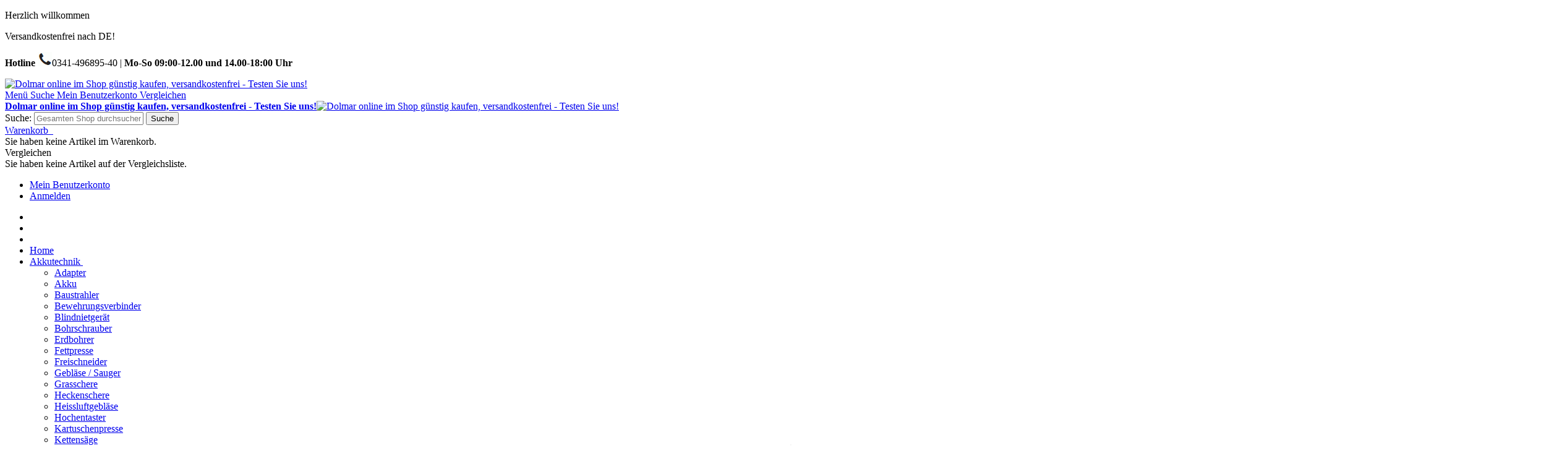

--- FILE ---
content_type: text/html; charset=UTF-8
request_url: https://profiwerkzeug24.de/dolmar-akku-motorsaege-as-3835-z
body_size: 26768
content:
<!DOCTYPE html PUBLIC "-//W3C//DTD XHTML 1.0 Strict//EN" "http://www.w3.org/TR/xhtml1/DTD/xhtml1-strict.dtd"><html
xmlns="http://www.w3.org/1999/xhtml" xml:lang="de" lang="de"><head> <script src="https://cloud.ccm19.de/app.js?apiKey=605cfa63cc4d0f06469b1d8892204341b0682e5e8f252883&amp;domain=6811dd63d1053f315d0b9772" referrerpolicy="origin"></script> <meta
http-equiv="Content-Type" content="text/html; charset=utf-8" /><title>DOLMAR AS 3835-Z Akku Kettensäge portofrei im Shop kaufen</title><meta
name="viewport" content="width=device-width, initial-scale=1, maximum-scale=1" /><meta
name="description" content="DOLMAR Produkte versandkostenfrei im Onlineshop kaufen: DOLMAR AS-3835-Z Akku Kettensäge 2 x 18 Volt - 3,0 Ah / Schnittlänge 25 cm / werkzeugloser Kettenspanner TLC " /><meta
name="keywords" content="" /><meta
name="robots" content="INDEX,FOLLOW" /><link
rel="icon" href="https://profiwerkzeug24.de/media/favicon/websites/2/favicon.ico" type="image/x-icon" /><link
rel="shortcut icon" href="https://profiwerkzeug24.de/media/favicon/websites/2/favicon.ico" type="image/x-icon" /><link
rel="stylesheet" type="text/css" href="https://profiwerkzeug24.de/js/calendar/calendar-win2k-1.css" /><link
rel="stylesheet" type="text/css" href="https://profiwerkzeug24.de/skin/frontend/ultimo/dolmar/css/styles.css" media="all" /><link
rel="stylesheet" type="text/css" href="https://profiwerkzeug24.de/skin/frontend/base/default/css/widgets.css" media="all" /><link
rel="stylesheet" type="text/css" href="https://profiwerkzeug24.de/skin/frontend/ultimo/dolmar/creativestyle/css/amazonpayments.css" media="all" /><link
rel="stylesheet" type="text/css" href="https://profiwerkzeug24.de/skin/frontend/ultimo/dolmar/creativestyle/css/amazonpayments-responsive-widgets.css" media="all" /><link
rel="stylesheet" type="text/css" href="https://profiwerkzeug24.de/skin/frontend/base/default/css/magesetup/default.css" media="all" /><link
rel="stylesheet" type="text/css" href="https://profiwerkzeug24.de/skin/frontend/ultimo/default/css/infortis/_shared/itemslider.css" media="all" /><link
rel="stylesheet" type="text/css" href="https://profiwerkzeug24.de/skin/frontend/ultimo/default/css/infortis/_shared/generic-nav.css" media="all" /><link
rel="stylesheet" type="text/css" href="https://profiwerkzeug24.de/skin/frontend/ultimo/default/css/infortis/brands/brands.css" media="all" /><link
rel="stylesheet" type="text/css" href="https://profiwerkzeug24.de/skin/frontend/ultimo/dolmar/css/infortis/ultra-slideshow/ultra-slideshow.css" media="all" /><link
rel="stylesheet" type="text/css" href="https://profiwerkzeug24.de/skin/frontend/ultimo/default/css/infortis/_shared/accordion.css" media="all" /><link
rel="stylesheet" type="text/css" href="https://profiwerkzeug24.de/skin/frontend/ultimo/dolmar/css/infortis/ultra-megamenu/menu.css" media="all" /><link
rel="stylesheet" type="text/css" href="https://profiwerkzeug24.de/skin/frontend/ultimo/dolmar/css/infortis/ultra-megamenu/menu-accordion.css" media="all" /><link
rel="stylesheet" type="text/css" href="https://profiwerkzeug24.de/skin/frontend/ultimo/dolmar/css/infortis/ultra-megamenu/menu-dropdown.css" media="all" /><link
rel="stylesheet" type="text/css" href="https://profiwerkzeug24.de/skin/frontend/ultimo/dolmar/css/infortis/ultra-megamenu/menu-sidebar.css" media="all" /><link
rel="stylesheet" type="text/css" href="https://profiwerkzeug24.de/skin/frontend/ultimo/dolmar/css/infortis/ultra-megamenu/additional.css" media="all" /><link
rel="stylesheet" type="text/css" href="https://profiwerkzeug24.de/skin/frontend/base/default/css/Iways/PaypalInstalments/style.css" media="all" /><link
rel="stylesheet" type="text/css" href="https://profiwerkzeug24.de/skin/frontend/base/default/yavva/alsoviewed/css/alsoviewed.css" media="all" /><link
rel="stylesheet" type="text/css" href="https://profiwerkzeug24.de/skin/frontend/ultimo/default/css/styles-infortis.css" media="all" /><link
rel="stylesheet" type="text/css" href="https://profiwerkzeug24.de/skin/frontend/ultimo/default/css/infortis/_shared/generic-cck.css" media="all" /><link
rel="stylesheet" type="text/css" href="https://profiwerkzeug24.de/skin/frontend/ultimo/default/css/infortis/_shared/dropdown.css" media="all" /><link
rel="stylesheet" type="text/css" href="https://profiwerkzeug24.de/skin/frontend/ultimo/default/css/infortis/_shared/itemgrid.css" media="all" /><link
rel="stylesheet" type="text/css" href="https://profiwerkzeug24.de/skin/frontend/ultimo/default/css/infortis/_shared/tabs.css" media="all" /><link
rel="stylesheet" type="text/css" href="https://profiwerkzeug24.de/skin/frontend/ultimo/default/css/infortis/_shared/icons.css" media="all" /><link
rel="stylesheet" type="text/css" href="https://profiwerkzeug24.de/skin/frontend/ultimo/default/css/infortis/_shared/icons-font.css" media="all" /><link
rel="stylesheet" type="text/css" href="https://profiwerkzeug24.de/skin/frontend/ultimo/dolmar/css/icons-theme.css" media="all" /><link
rel="stylesheet" type="text/css" href="https://profiwerkzeug24.de/skin/frontend/ultimo/dolmar/css/icons-social.css" media="all" /><link
rel="stylesheet" type="text/css" href="https://profiwerkzeug24.de/skin/frontend/ultimo/default/css/common.css" media="all" /><link
rel="stylesheet" type="text/css" href="https://profiwerkzeug24.de/skin/frontend/ultimo/dolmar/css/override-components.css" media="all" /><link
rel="stylesheet" type="text/css" href="https://profiwerkzeug24.de/skin/frontend/ultimo/default/css/override-modules.css" media="all" /><link
rel="stylesheet" type="text/css" href="https://profiwerkzeug24.de/skin/frontend/ultimo/dolmar/css/override-theme.css" media="all" /><link
rel="stylesheet" type="text/css" href="https://profiwerkzeug24.de/skin/frontend/ultimo/default/css/infortis/_shared/grid12.css" media="all" /><link
rel="stylesheet" type="text/css" href="https://profiwerkzeug24.de/skin/frontend/ultimo/default/css/_config/design_shadolmar.css" media="all" /><link
rel="stylesheet" type="text/css" href="https://profiwerkzeug24.de/skin/frontend/ultimo/default/css/_config/grid_shadolmar.css" media="all" /><link
rel="stylesheet" type="text/css" href="https://profiwerkzeug24.de/skin/frontend/ultimo/default/css/_config/layout_shadolmar.css" media="all" /><link
rel="stylesheet" type="text/css" href="https://profiwerkzeug24.de/skin/frontend/ultimo/dolmar/css/override-config.css" media="all" /><link
rel="stylesheet" type="text/css" href="https://profiwerkzeug24.de/skin/frontend/ultimo/dolmar/css/custom.css" media="all" /><link
rel="stylesheet" type="text/css" href="https://profiwerkzeug24.de/skin/frontend/ultimo/dolmar/css/all-2022.css" media="all" /><link
rel="stylesheet" type="text/css" href="https://profiwerkzeug24.de/skin/frontend/base/default/css/baseprice.css" media="all" /><link
rel="stylesheet" type="text/css" href="https://profiwerkzeug24.de/skin/frontend/ultimo/default/css/infortis/cloud-zoom/cloud-zoom.css" media="all" /><link
rel="stylesheet" type="text/css" href="https://profiwerkzeug24.de/skin/frontend/ultimo/default/css/infortis/_shared/colorbox.css" media="all" /><link
rel="stylesheet" type="text/css" href="https://profiwerkzeug24.de/skin/frontend/ultimo/dolmar/css/product.css" media="all" /><link
rel="stylesheet" type="text/css" href="https://profiwerkzeug24.de/skin/frontend/ultimo/dolmar/css/product-2021.css" media="all" /><link
rel="stylesheet" type="text/css" href="https://profiwerkzeug24.de/skin/frontend/ultimo/dolmar/css/product-view-2025.css" media="all" /><link
rel="stylesheet" type="text/css" href="https://profiwerkzeug24.de/skin/frontend/ultimo/default/css/print.css" media="print" /> <script type="text/javascript" src="https://profiwerkzeug24.de/js/prototype/prototype.js"></script> <script type="text/javascript" src="https://profiwerkzeug24.de/js/prototype/validation.js"></script> <script type="text/javascript" src="https://profiwerkzeug24.de/js/scriptaculous/builder.js"></script> <script type="text/javascript" src="https://profiwerkzeug24.de/js/scriptaculous/effects.js"></script> <script type="text/javascript" src="https://profiwerkzeug24.de/js/scriptaculous/dragdrop.js"></script> <script type="text/javascript" src="https://profiwerkzeug24.de/js/scriptaculous/controls.js"></script> <script type="text/javascript" src="https://profiwerkzeug24.de/js/scriptaculous/slider.js"></script> <script type="text/javascript" src="https://profiwerkzeug24.de/js/varien/js.js"></script> <script type="text/javascript" src="https://profiwerkzeug24.de/js/varien/form.js"></script> <script type="text/javascript" src="https://profiwerkzeug24.de/js/mage/translate.js"></script> <script type="text/javascript" src="https://profiwerkzeug24.de/js/mage/cookies.js"></script> <script type="text/javascript" src="https://profiwerkzeug24.de/js/prototype/tooltip.js"></script> <script type="text/javascript" src="https://profiwerkzeug24.de/js/hackathon/HoneySpam/honeyspam.js"></script> <script type="text/javascript" src="https://profiwerkzeug24.de/js/infortis/jquery/jquery-1.7.2.min.js"></script> <script type="text/javascript" src="https://profiwerkzeug24.de/js/infortis/jquery/jquery-noconflict.js"></script> <script type="text/javascript" src="https://profiwerkzeug24.de/js/infortis/jquery/plugins/jquery.owlcarousel.min.js"></script> <script type="text/javascript" src="https://profiwerkzeug24.de/js/infortis/jquery/plugins/jquery.easing.min.js"></script> <script type="text/javascript" src="https://profiwerkzeug24.de/js/infortis/jquery/plugins/jquery.accordion.min.js"></script> <script type="text/javascript" src="https://profiwerkzeug24.de/js/Iways/PaypalInstalments/script.js"></script> <script type="text/javascript" src="https://profiwerkzeug24.de/js/infortis/jquery/plugins/modernizr.custom.min.js"></script> <script type="text/javascript" src="https://profiwerkzeug24.de/js/infortis/jquery/plugins/matchMedia.js"></script> <script type="text/javascript" src="https://profiwerkzeug24.de/js/infortis/jquery/plugins/matchMedia.addListener.js"></script> <script type="text/javascript" src="https://profiwerkzeug24.de/js/infortis/jquery/plugins/enquire.js"></script> <script type="text/javascript" src="https://profiwerkzeug24.de/js/infortis/jquery/plugins/jquery.tabs.min.js"></script> <script type="text/javascript" src="https://profiwerkzeug24.de/js/infortis/jquery/plugins/imagesloaded.js"></script> <script type="text/javascript" src="https://profiwerkzeug24.de/js/varien/product.js"></script> <script type="text/javascript" src="https://profiwerkzeug24.de/js/varien/configurable.js"></script> <script type="text/javascript" src="https://profiwerkzeug24.de/js/infortis/jquery/plugins/jquery.cloudzoom.min.js"></script> <script type="text/javascript" src="https://profiwerkzeug24.de/js/infortis/jquery/plugins/jquery.colorbox.min.js"></script> <script type="text/javascript" src="https://profiwerkzeug24.de/skin/frontend/ultimo/default/js/app.js"></script> <link
rel="canonical" href="https://profiwerkzeug24.de/dolmar-akku-motorsaege-as-3835-z" />
<!--[if IE]><link
rel="stylesheet" type="text/css" href="https://profiwerkzeug24.de/skin/frontend/ultimo/default/css/styles-ie.css" media="all" />
<![endif]--> <script type="text/javascript">//
Mage.Cookies.path     = '/';
Mage.Cookies.domain   = '.profiwerkzeug24.de';
//</script> <script type="text/javascript">//
optionalZipCountries = [];
//</script>  <script type="text/javascript">var doofinder_script ='//cdn.doofinder.com/media/js/doofinder-classic.7.latest.min.js';
(function(d,t){var f=d.createElement(t),s=d.getElementsByTagName(t)[0];f.async=1;
f.src=('https:'==location.protocol?'https:':'http:')+doofinder_script;
f.setAttribute('charset','utf-8');
s.parentNode.insertBefore(f,s)}(document,'script'));

var dfClassicLayers = [{
  "hashid": "4d96341514e7530f2a645186d5c3b4c6",
  "zone": "eu1",
  "display": {
    "lang": "de",
    "width": "75%",
    "align": "center",
    "facets": {
      "attached": "left"
    }       
  },
  "queryInput": "#search"
}];</script> <script type="text/javascript">if (typeof Varien.searchForm !== 'undefined') {
                          Varien.searchForm.prototype.initAutocomplete = function() {
                            $('search_autocomplete').hide();
                          };
                        }</script> 
 <script type="text/javascript">/*<![CDATA[*/if (typeof(jQuery) == 'undefined') {
            document.write("<script type='text/javascript' src='//ajax.googleapis.com/ajax/libs/jquery/1.8.0/jquery.min.js'></scr" + "ipt>");
            var timste = true;
        }/*]]>*/</script> 
<noscript><iframe
src="//www.googletagmanager.com/ns.html?id=GTM-T55T8X"
height="0" width="0" style="display:none;visibility:hidden"></iframe></noscript> <script>/*<![CDATA[*/(function(w, d, s, l, i) {
                w[l] = w[l] || [];
                w[l].push({'gtm.start':
                            new Date().getTime(), event: 'gtm.js'});
                var f = d.getElementsByTagName(s)[0],
                        j = d.createElement(s), dl = l != 'dataLayer' ? '&l=' + l : '';
                j.async = true;
                j.src =
                        '//www.googletagmanager.com/gtm.js?id=' + i + dl;
                f.parentNode.insertBefore(j, f);
            })(window, document, 'script', 'dataLayer', 'GTM-T55T8X');/*]]>*/</script>  <script type="text/javascript">/*<![CDATA[*/(function(i, s, o, g, r, a, m) {
            i["GoogleAnalyticsObject"] = r;
            i[r] = i[r] || function() {
                (i[r].q = i[r].q || []).push(arguments)
            }, i[r].l = 1 * new Date();
            a = s.createElement(o),
                    m = s.getElementsByTagName(o)[0];
            a.async = 1;
            a.src = g;
            m.parentNode.insertBefore(a, m)
        })(window, document, "script", "//profiwerkzeug24.de/js/googleApw24/ga.js", "ga");

        ga('create', 'UA-22655743-1', 'profiwerkzeug24.de');


        ga("require", "displayfeatures");
        ga('set', 'anonymizeIp', true);
        ga('send', 'pageview');
        ga("require", "ec", "ec.js");

        var $t_jQuery = jQuery.noConflict();

            //tvc_threshold = '';
        //exec_tvc_t_sth = true;

    
    
    






    
            var productObject = {};

                                    productObject = {
                        'sku': 'DOLMAR-AS-3835-Z',
                        'Name': 'DOLMAR AS-3835 Z Akku Kettensäge',
                        'Price': '599',
                        'categories': 'Akku - Kettensägen,Akku-Kettensägen,DOLMAR,Akkutechnik,Kettensäge',
                        'brand': '',
                        'visibility': '4',
                        'instock': "1",
                        'stock': "0.0000"
                    }
                    ga('set', '&cu', 'EUR');
                    exec_tvc_t_ppv = true;/*]]>*/</script> <style type="text/css">.footer-container2
	{
		background-image: url(https://profiwerkzeug24.de/media/wysiwyg/infortis/ultimo/_patterns/default/1.png);
	}</style><script async src="https://eu-library.klarnaservices.com/lib.js" data-client-id="a129dffc-dc66-5a52-b015-b3e9bf237c64"></script><script type="text/javascript">//
        var Translator = new Translate({"HTML tags are not allowed":"HTML-Tags sind nicht erlaubt","Please select an option.":"Bitte w\u00e4hlen Sie eine Option.","This is a required field.":"Dies ist ein Pflichtfeld.","Please enter a valid number in this field.":"Bitte geben Sie eine g\u00fcltige Nummer in dieses Feld ein.","The value is not within the specified range.":"Der Wert ist nicht innerhalb des erlaubten Bereichs.","Please use numbers only in this field. Please avoid spaces or other characters such as dots or commas.":"Bitte nur Ziffern in diesem Feld verwenden. Vermeiden Sie Leerzeichen oder andere Zeichen (z. B. Punkt oder Komma).","Please use letters only (a-z or A-Z) in this field.":"Bitte nur Buchstaben (a-z oder A-Z) in diesem Feld verwenden.","Please use only letters (a-z), numbers (0-9) or underscore(_) in this field, first character should be a letter.":"Bitte nur Buchstaben (a-z), Ziffern (0-9) oder Unterstriche (_) in diesem Feld verwenden, das erste Zeichen muss ein Buchstabe sein.","Please use only letters (a-z or A-Z) or numbers (0-9) only in this field. No spaces or other characters are allowed.":"Bitte nur Buchstaben (a-z oder A-Z) oder Ziffern (0-9) in diesem Feld verwenden. Leerzeichen oder andere Zeichen sind nicht erlaubt.","Please use only letters (a-z or A-Z) or numbers (0-9) or spaces and # only in this field.":"Bitte nur Buchstaben (a-z oder A-Z), Ziffern (0-9), Leerzeichen oder # f\u00fcr dieses Feld verwenden.","Please enter a valid phone number. For example (123) 456-7890 or 123-456-7890.":"Bitte geben Sie eine g\u00fcltige Telefonnummer ein. Zum Beispiel (123) 456-7890 oder 123-456-7890.","Please enter a valid fax number. For example (123) 456-7890 or 123-456-7890.":"Bitte tragen Sie eine g\u00fcltige Faxnummer ein. Zum Beispiel (123) 456-7890 oder 123-456-7890.","Please enter a valid date.":"Bitte geben Sie ein g\u00fcltiges Datum ein.","The From Date value should be less than or equal to the To Date value.":"Das Startdatum sollte vor dem oder am Enddatum liegen.","Please enter a valid email address. For example johndoe@domain.com.":"Bitte geben Sie eine g\u00fcltige E-Mail-Adresse ein. Zum Beispiel johndoe@domain.de.","Please use only visible characters and spaces.":"Bitte nur sichtbare Zeichen verwenden.","Please enter 6 or more characters. Leading or trailing spaces will be ignored.":"Bitte geben Sie 6 oder mehr Zeichen ein. Leerzeichen am Anfang oder Ende der Zeichenkette werden entfernt.","Please enter 7 or more characters. Password should contain both numeric and alphabetic characters.":"Bitte geben Sie 7 oder mehr Zeichen ein. Ein Passwort sollte sowohl aus Ziffern wie aus Buchstaben bestehen.","Please make sure your passwords match.":"Bitte stellen Sie sicher, dass die beiden Passworte identisch sind.","Please enter a valid URL. Protocol is required (http:\/\/, https:\/\/ or ftp:\/\/)":"Bitte geben Sie eine g\u00fcltige URL ein. M\u00f6gliche Protokolle (http:\/\/, https:\/\/ or ftp:\/\/)","Please enter a valid URL. For example http:\/\/www.example.com or www.example.com":"Bitte geben Sie eine g\u00fcltige URL ein. Zum Beispiel http:\/\/www.beispiel.de oder www.beispiel.de","Please enter a valid URL Key. For example \"example-page\", \"example-page.html\" or \"anotherlevel\/example-page\".":"Bitte geben Sie einen g\u00fcltigen URL-Bezeichner ein. Zum Beispiel \"beispiel-seite\", \"beispiel-seite.html\" or \"unterverzeichnis\/beispiel-seite\".","Please enter a valid XML-identifier. For example something_1, block5, id-4.":"Bitte geben Sie einen g\u00fcltigen XML-Identifizierer an. Zum Beispiel irgendetwas_1, block5, id-4.","Please enter a valid social security number. For example 123-45-6789.":"Bitte geben Sie eine g\u00fcltige Sozialversicherungsnummer ein. Zum Beispiel 123-45-6789.","Please enter a valid zip code. For example 90602 or 90602-1234.":"Bitte geben Sie eine g\u00fcltige Postleitzahl ein. Zum Beispiel 21335.","Please enter a valid zip code.":"Bitte geben Sie eine g\u00fcltige Postleitzahl ein.","Please use this date format: dd\/mm\/yyyy. For example 17\/03\/2006 for the 17th of March, 2006.":"Bitte verwenden Sie dieses Datumsformat: tt\/mm\/jjjj. Zum Beispiel 17\/03\/2006 f\u00fcr den 17. M\u00e4rz 2006.","Please enter a valid $ amount. For example $100.00.":"Bitte geben Sie einen g\u00fcltigen Betrag ein. Zum Beispiel 100,00 \u20ac.","Please select one of the above options.":"Bitte w\u00e4hlen Sie eine der oberen Optionen.","Please select one of the options.":"Bitte w\u00e4hlen Sie eine der Optionen.","Please select State\/Province.":"Bitte Land\/Bundesland w\u00e4hlen.","Please enter a number greater than 0 in this field.":"Bitte geben Sie eine Zahl gr\u00f6\u00dfer 0 in dieses Feld ein.","Please enter a number 0 or greater in this field.":"Bitte tragen Sie eine Zahl gr\u00f6\u00dfer\/gleich 0 in dieses Feld ein.","Please enter a valid credit card number.":"Bitte geben Sie eine g\u00fcltige Kreditkartennummer ein.","Credit card number does not match credit card type.":"Kreditkartennummer entspricht nicht Kreditkartentyp.","Card type does not match credit card number.":"Kreditkartenart entspricht nicht der angegeben Kreditkartennummer.","Incorrect credit card expiration date.":"Falsches Kreditkarten Ablaufdatum.","Please enter a valid credit card verification number.":"Bitte tragen Sie eine g\u00fcltige Kreditkarten-Pr\u00fcfnummer ein.","Please use only letters (a-z or A-Z), numbers (0-9) or underscore(_) in this field, first character should be a letter.":"Bitte nur Buchstaben (a-z oder A-Z), Ziffern (0-9) oder Unterstriche (_) in diesem Feld verwenden, das erste Zeichen muss ein Buchstabe sein.","Please input a valid CSS-length. For example 100px or 77pt or 20em or .5ex or 50%.":"Bitte geben Sie eine g\u00fcltige CSS-L\u00e4nge an. Beispielsweise 100px, 77pt, 20em, .5ex oder 50%.","Text length does not satisfy specified text range.":"Textl\u00e4nge ist nicht korrekt.","Please enter a number lower than 100.":"Bitte tragen Sie keine Zahl gr\u00f6\u00dfer\/gleich 100 in dieses Feld ein.","Please select a file":"Bitte w\u00e4hlen Sie eine Datei","Please enter issue number or start date for switch\/solo card type.":"Bitte geben Sie eine Vorgangsnummer oder ein Startdatum switch\/solo Karten an.","Please wait, loading...":"Bitte warten, wird geladen \u2026","This date is a required value.":"Das Datum ist eine ben\u00f6tigte Angabe.","Please enter a valid day (1-%d).":"Bitte geben Sie einen g\u00fcltigen Tag (1-%d) an.","Please enter a valid month (1-12).":"Bitte geben Sie einen g\u00fcltigen Monat (1-12) an.","Please enter a valid year (1900-%d).":"Bitte geben Sie ein g\u00fcltiges Jahr (1900-%d) an.","Please enter a valid full date":"Bitte geben Sie eine vollst\u00e4ndiges, g\u00fcltiges Datum an","Please enter a valid date between %s and %s":"Bitte geben Sie ein g\u00fcltiges Datum zwischen dem %s und %s an","Please enter a valid date equal to or greater than %s":"Bitte geben Sie ein g\u00fcltiges Datum am oder nach dem %s an","Please enter a valid date less than or equal to %s":"Bitte geben Sie ein g\u00fcltiges Datum am oder vor dem %s an","Complete":"Vollst\u00e4ndig","Add Products":"Artikel hinzuf\u00fcgen","Please choose to register or to checkout as a guest":"Bitte registrieren Sie sich, oder gehen Sie als Gast zur Kasse","Your order cannot be completed at this time as there is no shipping methods available for it. Please make necessary changes in your shipping address.":"Ihre Bestellung kann momentan nicht abgeschlossen werden, da keine Versandarten daf\u00fcr verf\u00fcgbar sind.","Please specify shipping method.":"Bitte bestimmen Sie die Versandart.","Your order cannot be completed at this time as there is no payment methods available for it.":"Ihre Bestellung kann momentan nicht abgeschlossen werden, da keine Bezahlmethoden daf\u00fcr verf\u00fcgbar sind.","Please specify payment method.":"Bitte bestimmen Sie die Bezahlmethode.","Add to Cart":"In den Warenkorb","In Stock":"Auf Lager","Out of Stock":"Nicht auf Lager"});
        //</script> <script async src="https://www.googletagmanager.com/gtag/js?id=G-CZRFS5P2N0"></script> <script>window.dataLayer = window.dataLayer || [];
  function gtag(){dataLayer.push(arguments);}
  gtag('js', new Date());

  gtag('config', 'G-CZRFS5P2N0');</script> <link
rel="apple-touch-icon" href="https://profiwerkzeug24.de/media/icons/pw24-touch-icon-iphone.png"><link
rel="apple-touch-icon" sizes="76x76" href="https://profiwerkzeug24.de/media/icons/pw24-touch-icon-ipad.png"><link
rel="apple-touch-icon" sizes="120x120" href="https://profiwerkzeug24.de/media/icons/pw24-touch-icon-iphone-retina.png"><link
rel="apple-touch-icon" sizes="152x152" href="https://profiwerkzeug24.de/media/icons/pw24-touch-icon-ipad-retina.png"></head><body
class=" catalog-product-view responsive catalog-product-view product-dolmar-akku-motorsaege-as-3835-z "><div
id="root-wrapper"><div
class="wrapper">
<noscript><div
class="global-site-notice noscript"><div
class="notice-inner"><p>
<strong>JavaScript scheint in Ihrem Browser deaktiviert zu sein.</strong><br
/>
Sie müssen JavaScript in Ihrem Browser aktivieren, um alle Funktionen in diesem Shop nutzen zu können.</p></div></div>
</noscript><div
class="page"><div
id="top" class="header-container header-regular"><div
class="header-container2"><div
class="header-container3"><div
class="header-top-container"><div
class="header-top header container clearer"><div
class="inner-container"><div
class="left-column"><div
class="item item-left hide-below-960"><p
class="welcome-msg">Herzlich willkommen</p></div></div><div
class="right-column"><p
class="versandkostenfrei">Versandkostenfrei nach DE!</p><div
id="currency-switcher-wrapper-regular" class="item item-right"></div><div
id="lang-switcher-wrapper-regular" class="item item-right"></div><div
class="item item-right block_header_top_right2"><p><strong>Hotline</strong> <img
class="icon-phone" alt="" src="https://profiwerkzeug24.de/media/icons/ic-phone.gif" /><span
class="content-phone">0341-496895-40</span> | <strong>Mo-So 09:00-12.00 und 14.00-18:00 Uhr</strong></p></div></div></div></div></div><div
class="header-primary-container"><div
class="header-primary header container"><div
class="inner-container"><div
class="hp-blocks-holder skip-links--5"><div
class="logo-wrapper--mobile">
<a
class="logo logo--mobile" href="https://profiwerkzeug24.de/" title="Dolmar online im Shop günstig kaufen, versandkostenfrei - Testen Sie uns!">
<img
src="https://profiwerkzeug24.de/skin/frontend/ultimo/dolmar/images/logo.gif" alt="Dolmar online im Shop günstig kaufen, versandkostenfrei - Testen Sie uns!" />
</a></div><div
class="clearer after-mobile-logo"></div><div
id="placeholder-marquee######"></div><a
href="#header-nav" class="skip-link skip-nav" title="Menü">
<span
class="icon ic ic-menu"></span>
<span
class="label">Menü</span>
</a>
<a
href="#header-search" class="skip-link skip-search" title="Suche">
<span
class="icon ic ic-search"></span>
<span
class="label">Suche</span>
</a>
<a
href="#header-account" class="skip-link skip-account" title="Mein Benutzerkonto">
<span
class="icon ic ic-user"></span>
<span
class="label">Mein Benutzerkonto</span>
</a>
<a
href="#header-compare" class="skip-link skip-compare" title="Vergleichen">
<span
class="icon ic ic-compare"></span>
<span
class="label">Vergleichen</span>
</a><div
id="mini-cart-wrapper-mobile"></div><div
class="skip-links-clearer clearer"></div><div
class="hp-block left-column grid12-4"><div
class="item"><div
class="logo-wrapper logo-wrapper--regular">
<a
class="logo logo--regular" href="https://profiwerkzeug24.de/" title="Dolmar online im Shop günstig kaufen, versandkostenfrei - Testen Sie uns!"><strong>Dolmar online im Shop günstig kaufen, versandkostenfrei - Testen Sie uns!</strong><img
src="https://profiwerkzeug24.de/skin/frontend/ultimo/dolmar/images/logo.gif" alt="Dolmar online im Shop günstig kaufen, versandkostenfrei - Testen Sie uns!" /></a></div></div></div><div
class="hp-block central-column grid12-4"><div
class="item"><div
id="search-wrapper-regular"><div
id="header-search" class="skip-content skip-content--style search-wrapper"><form
id="search_mini_form" action="https://profiwerkzeug24.de/catalogsearch/result/" method="get"><div
class="form-search">
<label
for="search">Suche:</label>
<input
id="search"
type="text"
name="q"
value=""
class="input-text"
maxlength="128"
placeholder="Gesamten Shop durchsuchen ..."
/>
<button
type="submit" title="Suche" class="button"><span><span>Suche</span></span></button><div
id="search_autocomplete" class="search-autocomplete"></div> <script type="text/javascript">//
            //var searchForm = new Varien.searchForm('search_mini_form', 'search', 'Gesamten Shop durchsuchen …');
            //searchForm.initAutocomplete('https://profiwerkzeug24.de/catalogsearch/ajax/suggest/', 'search_autocomplete');
        //</script> </div></form></div></div></div></div><div
class="hp-block right-column grid12-4"><div
class="item"><div
id="user-menu-wrapper-regular"><div
id="user-menu" class="user-menu"><div
id="mini-cart-wrapper-regular"><div
id="mini-cart" class="mini-cart dropdown is-empty"><a
href="#header-cart" class="mini-cart-heading dropdown-heading cover skip-link skip-cart" title="Warenkorb">
<span>
<span
class="icon ic ic-cart"></span>
<span
class="label">Warenkorb</span>
<span
class="caret">&nbsp;</span></span>
</a><div
id="header-cart" class="mini-cart-content dropdown-content left-hand block block block-cart skip-content skip-content--style"><div
class="block-content-inner"><div
class="empty">Sie haben keine Artikel im Warenkorb.</div></div></div></div></div><div
id="mini-compare-wrapper-regular"><div
id="mini-compare" class="mini-compare dropdown is-empty"><div
class="mini-compare-heading dropdown-heading cover skip-link skip-compare" title="Sie haben keine Artikel auf der Vergleichsliste.">
<span>
<span
class="icon ic ic-compare"></span>
<span
class="label">Vergleichen</span>
<span
class="caret">&nbsp;</span>
</span></div><div
id="header-compare" class="mini-compare-content dropdown-content left-hand block skip-content skip-content--style"><div
class="empty">Sie haben keine Artikel auf der Vergleichsliste.</div></div></div></div><div
id="account-links-wrapper-regular"><div
id="header-account" class="top-links links-wrapper-separators-left skip-content skip-content--style"><ul
class="links"><li
class="first" ><a
href="https://profiwerkzeug24.de/customer/account/" title="Mein Benutzerkonto" >Mein Benutzerkonto</a></li><li
class=" last" ><a
href="https://profiwerkzeug24.de/customer/account/login/" title="Anmelden" >Anmelden</a></li></ul></div></div></div></div></div></div></div></div></div></div><div
id="header-nav" class="nav-container skip-content sticky-container"><div
class="nav container clearer"><div
class="inner-container"><div
class="mobnav-trigger-wrapper clearer">
<a
class="mobnav-trigger" href="#">
<span
class="trigger-icon"><span
class="line"></span><span
class="line"></span><span
class="line"></span></span>
<span>Menü</span>
</a></div><ul
id="nav" class="nav-regular opt-fx-fade-inout opt-sb0"><li
id="nav-holder1" class="nav-item level0 level-top nav-holder"></li><li
id="nav-holder2" class="nav-item level0 level-top nav-holder"></li><li
id="nav-holder3" class="nav-item level0 level-top nav-holder"></li><li
class="nav-item nav-item--home level0 level-top">
<a
class="level-top" href="https://profiwerkzeug24.de/"><span>Home</span></a></li><li
class="nav-item level0 nav-1 level-top first nav-item--parent classic nav-item--only-subcategories parent"><a
href="https://profiwerkzeug24.de/akku" class="level-top"><span>Akkutechnik</span><span
class="caret">&nbsp;</span></a><span
class="opener"></span><ul
class="level0 nav-submenu nav-panel--dropdown nav-panel"><li
class="nav-item level1 nav-1-1 first classic"><a
href="https://profiwerkzeug24.de/akku/adapter"><span>Adapter</span></a></li><li
class="nav-item level1 nav-1-2 classic"><a
href="https://profiwerkzeug24.de/akku/akku-online-shop"><span>Akku</span></a></li><li
class="nav-item level1 nav-1-3 classic"><a
href="https://profiwerkzeug24.de/akku/baustrahler"><span>Baustrahler</span></a></li><li
class="nav-item level1 nav-1-4 classic"><a
href="https://profiwerkzeug24.de/akku/bewehrungsverbinder"><span>Bewehrungsverbinder</span></a></li><li
class="nav-item level1 nav-1-5 classic"><a
href="https://profiwerkzeug24.de/akku/blindnietgeraet"><span>Blindnietgerät</span></a></li><li
class="nav-item level1 nav-1-6 classic"><a
href="https://profiwerkzeug24.de/akku/bohrschrauber"><span>Bohrschrauber</span></a></li><li
class="nav-item level1 nav-1-7 classic"><a
href="https://profiwerkzeug24.de/akku/akku-erdbohrer"><span>Erdbohrer</span></a></li><li
class="nav-item level1 nav-1-8 classic"><a
href="https://profiwerkzeug24.de/akku/fettpresse"><span>Fettpresse</span></a></li><li
class="nav-item level1 nav-1-9 classic"><a
href="https://profiwerkzeug24.de/akku/freischneider"><span>Freischneider</span></a></li><li
class="nav-item level1 nav-1-10 classic"><a
href="https://profiwerkzeug24.de/akku/geblaese-sauger"><span>Gebläse / Sauger</span></a></li><li
class="nav-item level1 nav-1-11 classic"><a
href="https://profiwerkzeug24.de/akku/grasschere"><span>Grasschere</span></a></li><li
class="nav-item level1 nav-1-12 classic"><a
href="https://profiwerkzeug24.de/akku/heckenschere"><span>Heckenschere</span></a></li><li
class="nav-item level1 nav-1-13 classic"><a
href="https://profiwerkzeug24.de/akku/heissluftgeblaese"><span>Heissluftgebläse</span></a></li><li
class="nav-item level1 nav-1-14 classic"><a
href="https://profiwerkzeug24.de/akku/akku-hochentaster"><span>Hochentaster</span></a></li><li
class="nav-item level1 nav-1-15 classic"><a
href="https://profiwerkzeug24.de/akku/kartuschenpresse"><span>Kartuschenpresse</span></a></li><li
class="nav-item level1 nav-1-16 classic"><a
href="https://profiwerkzeug24.de/akku/kettensaege"><span>Kettensäge</span></a></li><li
class="nav-item level1 nav-1-17 classic"><a
href="https://profiwerkzeug24.de/akku/kombigeraet"><span>Kombigerät</span></a></li><li
class="nav-item level1 nav-1-18 classic"><a
href="https://profiwerkzeug24.de/akku/kompressor"><span>Kompressor</span></a></li><li
class="nav-item level1 nav-1-19 classic"><a
href="https://profiwerkzeug24.de/akku/kreissaege"><span>Kreissäge</span></a></li><li
class="nav-item level1 nav-1-20 classic"><a
href="https://profiwerkzeug24.de/akku/ladegeraet"><span>Ladegerät</span></a></li><li
class="nav-item level1 nav-1-21 classic"><a
href="https://profiwerkzeug24.de/akku/lampe"><span>Lampe</span></a></li><li
class="nav-item level1 nav-1-22 classic"><a
href="https://profiwerkzeug24.de/akku/poliermaschine"><span>Poliermaschine</span></a></li><li
class="nav-item level1 nav-1-23 classic"><a
href="https://profiwerkzeug24.de/akku/radio"><span>Radio</span></a></li><li
class="nav-item level1 nav-1-24 classic"><a
href="https://profiwerkzeug24.de/akku/rasenmaeher"><span>Rasenmäher</span></a></li><li
class="nav-item level1 nav-1-25 classic"><a
href="https://profiwerkzeug24.de/akku/ratschenschrauber"><span>Ratschenschrauber</span></a></li><li
class="nav-item level1 nav-1-26 classic"><a
href="https://profiwerkzeug24.de/akku/reciprosaege"><span>Reciprosäge</span></a></li><li
class="nav-item level1 nav-1-27 classic"><a
href="https://profiwerkzeug24.de/akku/ruehrgeraet"><span>Rührgerät</span></a></li><li
class="nav-item level1 nav-1-28 classic"><a
href="https://profiwerkzeug24.de/akku/schlagschrauber"><span>Schlagschrauber</span></a></li><li
class="nav-item level1 nav-1-29 classic"><a
href="https://profiwerkzeug24.de/akku/schrauber"><span>Schrauber</span></a></li><li
class="nav-item level1 nav-1-30 classic"><a
href="https://profiwerkzeug24.de/akku/akku-schubkarre"><span>Schubkarre</span></a></li><li
class="nav-item level1 nav-1-31 classic"><a
href="https://profiwerkzeug24.de/akku/akku-staubsauger"><span>Staubsauger</span></a></li><li
class="nav-item level1 nav-1-32 classic"><a
href="https://profiwerkzeug24.de/akku/akku-trimmer"><span>Trimmer</span></a></li><li
class="nav-item level1 nav-1-33 classic"><a
href="https://profiwerkzeug24.de/akku/trockenbausaege"><span>Trockenbausäge</span></a></li><li
class="nav-item level1 nav-1-34 classic"><a
href="https://profiwerkzeug24.de/akku/vertikutierer"><span>Vertikutierer</span></a></li><li
class="nav-item level1 nav-1-35 classic"><a
href="https://profiwerkzeug24.de/akku/winkelabschaltschrauber"><span>Winkelabschaltschrauber</span></a></li><li
class="nav-item level1 nav-1-36 classic"><a
href="https://profiwerkzeug24.de/akku/winkelbohrmaschine"><span>Winkelbohrmaschine</span></a></li><li
class="nav-item level1 nav-1-37 classic"><a
href="https://profiwerkzeug24.de/akku/akku-winkelschleifer"><span>Winkelschleifer</span></a></li><li
class="nav-item level1 nav-1-38 last classic"><a
href="https://profiwerkzeug24.de/akku/zubehoer-akkutechnik"><span>Zubehör</span></a></li></ul></li><li
class="nav-item level0 nav-2 level-top nav-item--parent classic nav-item--only-subcategories parent"><a
href="https://profiwerkzeug24.de/kettensaegen-benzin-elektro-akku-dolmar" class="level-top"><span>Kettensägen</span><span
class="caret">&nbsp;</span></a><span
class="opener"></span><ul
class="level0 nav-submenu nav-panel--dropdown nav-panel"><li
class="nav-item level1 nav-2-1 first classic"><a
href="https://profiwerkzeug24.de/kettensaegen-benzin-elektro-akku-dolmar/benzin-kettensaegen"><span>Benzin - Kettensägen</span></a></li><li
class="nav-item level1 nav-2-2 classic"><a
href="https://profiwerkzeug24.de/kettensaegen-benzin-elektro-akku-dolmar/elektro-kettensaegen"><span>Elektro - Kettensägen</span></a></li><li
class="nav-item level1 nav-2-3 classic"><a
href="https://profiwerkzeug24.de/kettensaegen-benzin-elektro-akku-dolmar/akku-kettensaegen-shop"><span>Akku - Kettensägen</span></a></li><li
class="nav-item level1 nav-2-4 classic"><a
href="https://profiwerkzeug24.de/kettensaegen-benzin-elektro-akku-dolmar/hochentaster"><span>Hochentaster</span></a></li><li
class="nav-item level1 nav-2-5 classic"><a
href="https://profiwerkzeug24.de/kettensaegen-benzin-elektro-akku-dolmar/kettenschaerfgeraete-saegeketten"><span>Schärfgeräte</span></a></li><li
class="nav-item level1 nav-2-6 classic"><a
href="https://profiwerkzeug24.de/kettensaegen-benzin-elektro-akku-dolmar/saegeketten"><span>Sägeketten</span></a></li><li
class="nav-item level1 nav-2-7 classic"><a
href="https://profiwerkzeug24.de/kettensaegen-benzin-elektro-akku-dolmar/saegeschienen"><span>Sägeschienen</span></a></li><li
class="nav-item level1 nav-2-8 classic"><a
href="https://profiwerkzeug24.de/kettensaegen-benzin-elektro-akku-dolmar/helme-visier"><span>Helme</span></a></li><li
class="nav-item level1 nav-2-9 classic"><a
href="https://profiwerkzeug24.de/kettensaegen-benzin-elektro-akku-dolmar/betriebsstoffe"><span>Betriebsstoffe / Pflegemittel</span></a></li><li
class="nav-item level1 nav-2-10 classic"><a
href="https://profiwerkzeug24.de/kettensaegen-benzin-elektro-akku-dolmar/benzin"><span>Benzin</span></a></li><li
class="nav-item level1 nav-2-11 classic"><a
href="https://profiwerkzeug24.de/kettensaegen-benzin-elektro-akku-dolmar/zubehoer-kettensaegen"><span>Zubehör</span></a></li><li
class="nav-item level1 nav-2-12 last classic"><a
href="https://profiwerkzeug24.de/kettensaegen-benzin-elektro-akku-dolmar/kanister"><span>Kanister</span></a></li></ul></li><li
class="nav-item level0 nav-3 level-top nav-item--parent classic nav-item--only-subcategories parent"><a
href="https://profiwerkzeug24.de/rasenmaeher-rasentraktoren" class="level-top"><span>Rasenmäher</span><span
class="caret">&nbsp;</span></a><span
class="opener"></span><ul
class="level0 nav-submenu nav-panel--dropdown nav-panel"><li
class="nav-item level1 nav-3-1 first classic"><a
href="https://profiwerkzeug24.de/rasenmaeher-rasentraktoren/benzin-rasenmaeher"><span>Benzin - Rasenmäher</span></a></li><li
class="nav-item level1 nav-3-2 classic"><a
href="https://profiwerkzeug24.de/rasenmaeher-rasentraktoren/elektro-rasenmaeher"><span>Elektro - Rasenmäher</span></a></li><li
class="nav-item level1 nav-3-3 classic"><a
href="https://profiwerkzeug24.de/rasenmaeher-rasentraktoren/dolmar-akku-rasenmaeher"><span>Akku - Rasenmäher</span></a></li><li
class="nav-item level1 nav-3-4 classic"><a
href="https://profiwerkzeug24.de/rasenmaeher-rasentraktoren/mulchmaeher"><span>Mulchmäher</span></a></li><li
class="nav-item level1 nav-3-5 classic"><a
href="https://profiwerkzeug24.de/rasenmaeher-rasentraktoren/rasenmaeher-zubehoer-ersatzteile"><span>Rasenmäher Zubehör - Ersatzteile</span></a></li><li
class="nav-item level1 nav-3-6 last classic"><a
href="https://profiwerkzeug24.de/rasenmaeher-rasentraktoren/elektro-benzin-vertikutierer"><span>Vertikutierer</span></a></li></ul></li><li
class="nav-item level0 nav-4 level-top nav-item--parent classic nav-item--only-subcategories parent"><a
href="https://profiwerkzeug24.de/motorsensen-freischneider" class="level-top"><span>Motorsensen</span><span
class="caret">&nbsp;</span></a><span
class="opener"></span><ul
class="level0 nav-submenu nav-panel--dropdown nav-panel"><li
class="nav-item level1 nav-4-1 first classic"><a
href="https://profiwerkzeug24.de/motorsensen-freischneider/benzin-motorsensen"><span>Benzin - Motorsensen</span></a></li><li
class="nav-item level1 nav-4-2 classic"><a
href="https://profiwerkzeug24.de/motorsensen-freischneider/akku-sensen-trimmer-freischneider"><span>Akku - Sensen &amp; Trimmer</span></a></li><li
class="nav-item level1 nav-4-3 classic"><a
href="https://profiwerkzeug24.de/motorsensen-freischneider/elektro-motorsensen"><span>Elektro - Motorsensen</span></a></li><li
class="nav-item level1 nav-4-4 classic"><a
href="https://profiwerkzeug24.de/motorsensen-freischneider/zubehoer-motorsensen"><span>Zubehör Motorsensen</span></a></li><li
class="nav-item level1 nav-4-5 last classic"><a
href="https://profiwerkzeug24.de/motorsensen-freischneider/anbaugeraete-motorsensen"><span>Anbaugeräte Motorsensen</span></a></li></ul></li><li
class="nav-item level0 nav-5 level-top nav-item--parent classic nav-item--only-subcategories parent"><a
href="https://profiwerkzeug24.de/bau-geraete" class="level-top"><span>Baugeräte</span><span
class="caret">&nbsp;</span></a><span
class="opener"></span><ul
class="level0 nav-submenu nav-panel--dropdown nav-panel"><li
class="nav-item level1 nav-5-1 first classic"><a
href="https://profiwerkzeug24.de/bau-geraete/fugenschneider"><span>Fugenschneider</span></a></li><li
class="nav-item level1 nav-5-2 classic"><a
href="https://profiwerkzeug24.de/bau-geraete/stein-trenn-maschinen-fliesen-tisch"><span>Steintrennmaschinen &amp; Werkzeug</span></a></li><li
class="nav-item level1 nav-5-3 classic"><a
href="https://profiwerkzeug24.de/bau-geraete/trennschleifer"><span>Trennschleifer</span></a></li><li
class="nav-item level1 nav-5-4 classic"><a
href="https://profiwerkzeug24.de/bau-geraete/bodenschleifer"><span>Bodenschleifer</span></a></li><li
class="nav-item level1 nav-5-5 classic"><a
href="https://profiwerkzeug24.de/bau-geraete/kernbohren"><span>Kernbohren</span></a></li><li
class="nav-item level1 nav-5-6 classic"><a
href="https://profiwerkzeug24.de/bau-geraete/nagler"><span>Nagler</span></a></li><li
class="nav-item level1 nav-5-7 classic"><a
href="https://profiwerkzeug24.de/bau-geraete/industriestaubsauger"><span>Industriestaubsauger</span></a></li><li
class="nav-item level1 nav-5-8 classic"><a
href="https://profiwerkzeug24.de/bau-geraete/diamant-werkzeuge"><span>Diamantwerkzeuge</span></a></li><li
class="nav-item level1 nav-5-9 classic"><a
href="https://profiwerkzeug24.de/bau-geraete/erdbohrer-bohrmaschine"><span>Erdbohrer</span></a></li><li
class="nav-item level1 nav-5-10 last classic"><a
href="https://profiwerkzeug24.de/bau-geraete/verdichtung"><span>Verdichtung</span></a></li></ul></li><li
class="nav-item level0 nav-6 level-top nav-item--parent classic nav-item--only-subcategories parent"><a
href="https://profiwerkzeug24.de/elektrowerkzeuge" class="level-top"><span>E-Werkzeug</span><span
class="caret">&nbsp;</span></a><span
class="opener"></span><ul
class="level0 nav-submenu nav-panel--dropdown nav-panel"><li
class="nav-item level1 nav-6-1 first classic"><a
href="https://profiwerkzeug24.de/elektrowerkzeuge/makita"><span>MAKITA</span></a></li><li
class="nav-item level1 nav-6-2 classic"><a
href="https://profiwerkzeug24.de/elektrowerkzeuge/flex"><span>Flex</span></a></li><li
class="nav-item level1 nav-6-3 last classic"><a
href="https://profiwerkzeug24.de/elektrowerkzeuge/duss-elektrowerkzeuge"><span>Duss</span></a></li></ul></li><li
class="nav-item level0 nav-7 level-top classic"><a
href="https://profiwerkzeug24.de/faellkeile-forst" class="level-top"><span>Fällkeile</span></a></li><li
class="nav-item level0 nav-8 level-top classic"><a
href="https://profiwerkzeug24.de/spillwinden-online-shop" class="level-top"><span>Spillwinden</span></a></li><li
class="nav-item level0 nav-9 level-top last nav-item--parent classic nav-item--only-subcategories parent"><a
href="https://profiwerkzeug24.de/weitere" class="level-top"><span>Weitere</span><span
class="caret">&nbsp;</span></a><span
class="opener"></span><ul
class="level0 nav-submenu nav-panel--dropdown nav-panel"><li
class="nav-item level1 nav-9-1 first classic"><a
href="https://profiwerkzeug24.de/weitere/heckenscheren"><span>Heckenscheren</span></a></li><li
class="nav-item level1 nav-9-2 classic"><a
href="https://profiwerkzeug24.de/weitere/rasenmaeher-rasentraktoren-s"><span>Traktoren</span></a></li><li
class="nav-item level1 nav-9-3 classic"><a
href="https://profiwerkzeug24.de/weitere/wippkreissaegen"><span>Wippkreissägen</span></a></li><li
class="nav-item level1 nav-9-4 classic"><a
href="https://profiwerkzeug24.de/weitere/elektro-benzin-haecksler-schredder-dolmar"><span>Häcksler</span></a></li><li
class="nav-item level1 nav-9-5 classic"><a
href="https://profiwerkzeug24.de/weitere/akkugeraete"><span>Akku-Geräte</span></a></li><li
class="nav-item level1 nav-9-6 classic"><a
href="https://profiwerkzeug24.de/weitere/akkuzubehoer"><span>Akku-Zubehör</span></a></li><li
class="nav-item level1 nav-9-7 classic"><a
href="https://profiwerkzeug24.de/weitere/blasgeraete-laubsauger"><span>Blasgeräte / Laubsauger</span></a></li><li
class="nav-item level1 nav-9-8 classic"><a
href="https://profiwerkzeug24.de/weitere/trennschleifer"><span>Trennschleifer</span></a></li><li
class="nav-item level1 nav-9-9 classic"><a
href="https://profiwerkzeug24.de/weitere/dolmar-hochdruckreiniger"><span>Hochdruckreiniger </span></a></li><li
class="nav-item level1 nav-9-10 classic"><a
href="https://profiwerkzeug24.de/weitere/schutz-ausruestung-ausstattung"><span>Schutzkleidung</span></a></li><li
class="nav-item level1 nav-9-11 classic"><a
href="https://profiwerkzeug24.de/weitere/schneefraesen"><span>Schneefräsen</span></a></li><li
class="nav-item level1 nav-9-12 classic"><a
href="https://profiwerkzeug24.de/weitere/forstwinden"><span>Forstwinden</span></a></li><li
class="nav-item level1 nav-9-13 classic"><a
href="https://profiwerkzeug24.de/weitere/helme"><span>Helme</span></a></li><li
class="nav-item level1 nav-9-14 classic"><a
href="https://profiwerkzeug24.de/weitere/kanister"><span>Kanister</span></a></li><li
class="nav-item level1 nav-9-15 classic"><a
href="https://profiwerkzeug24.de/weitere/benzin"><span>Benzin / Öl</span></a></li><li
class="nav-item level1 nav-9-16 classic"><a
href="https://profiwerkzeug24.de/weitere/grill-zubehoer"><span>Grill - Zubehör</span></a></li><li
class="nav-item level1 nav-9-17 last classic"><a
href="https://profiwerkzeug24.de/weitere/mess-geraet-laser-technik-kluppe"><span>Messgeräte /  Markier- &amp; Warnartikel</span></a></li></ul></li></ul><div
class="nav-border-bottom"></div> <script type="text/javascript">/*<![CDATA[*///

		var MegaMenu = {
			mobileMenuThreshold: 960			, bar: jQuery('#nav')
			, panels: null
			, mobnavTriggerWrapper: null
			, itemSelector: 'li'
			, panelSelector: '.nav-panel'
			, openerSelector: '.opener'
			, isTouchDevice: ('ontouchstart' in window) || (navigator.msMaxTouchPoints > 0)
			, ddDelayIn: 50
			, ddDelayOut: 200
			, ddAnimationDurationIn: 50
			, ddAnimationDurationOut: 200
			, init : function()
			{
				MegaMenu.panels = MegaMenu.bar.find(MegaMenu.panelSelector);
				MegaMenu.mobnavTriggerWrapper = jQuery('.mobnav-trigger-wrapper');
			}
			, initDualMode : function()
			{
				MegaMenu.init();
				if (jQuery('#nav-holders-wrapper-mobile').length)
				{
					MegaMenu.hookToModeChange(); //Hook to events only if necessary (if holders wrapper exists)
				}
				MegaMenu.bar.accordion(MegaMenu.panelSelector, MegaMenu.openerSelector, MegaMenu.itemSelector);
				if (jQuery(window).width() >= MegaMenu.mobileMenuThreshold)
				{
					MegaMenu.cleanUpAfterMobileMenu(); //Required for IE8
				}
				enquire
					.register('screen and (max-width: ' + (MegaMenu.mobileMenuThreshold - 1) + 'px)', {
						match: MegaMenu.activateMobileMenu,
						unmatch: MegaMenu.cleanUpAfterMobileMenu
					})
					.register('screen and (min-width: ' + MegaMenu.mobileMenuThreshold + 'px)', {
						deferSetup: true,
						setup: MegaMenu.cleanUpAfterMobileMenu,
						match: MegaMenu.activateRegularMenu,
						unmatch: MegaMenu.prepareMobileMenu
					});
			}
			, initMobileMode : function()
			{
				MegaMenu.init();
				MegaMenu.bar.accordion(MegaMenu.panelSelector, MegaMenu.openerSelector, MegaMenu.itemSelector);
				MegaMenu.activateMobileMenu();
			}
			, activateMobileMenu : function()
			{
				MegaMenu.mobnavTriggerWrapper.show();
				MegaMenu.bar.addClass('nav-mobile acco').removeClass('nav-regular');
				jQuery(document).trigger("activate-mobile-menu"); 
			}
			, activateRegularMenu : function() 
			{
				MegaMenu.bar.addClass('nav-regular').removeClass('nav-mobile acco');
				MegaMenu.mobnavTriggerWrapper.hide();
				jQuery(document).trigger("activate-regular-menu"); 
			}
			, cleanUpAfterMobileMenu : function()
			{
								MegaMenu.panels.css('display', '');
			}
			, prepareMobileMenu : function()
			{
								MegaMenu.panels.hide();
								MegaMenu.bar.find('.item-active').each( function() {
					jQuery(this).children('.nav-panel').show();
				});
			}
			, hookToModeChange : function()
			{
				jQuery(document).on('activate-mobile-menu', function(e, data) {
					jQuery('#nav-holders-wrapper-mobile').prepend(jQuery('#nav-holder1, #nav-holder2, #nav-holder3'));
				});
				jQuery(document).on('activate-regular-menu', function(e, data) {
					if (jQuery('#nav-holder1').parent().is('#nav') === false)
					{
						jQuery('#nav').prepend(jQuery('#nav-holder1, #nav-holder2, #nav-holder3'));
					}
				}); 
			}
		};
							MegaMenu.initDualMode();
				jQuery('a.mobnav-trigger').on('click', function(e) {
			e.preventDefault();
			if (jQuery(this).hasClass('active'))
			{
				MegaMenu.bar.removeClass('show');
				jQuery(this).removeClass('active');
			}
			else
			{
				MegaMenu.bar.addClass('show');
				jQuery(this).addClass('active');					
			}
		});

					jQuery(function($) {
			var menubar = MegaMenu.bar;
						menubar.on('click', '.no-click', function(e) {
				e.preventDefault();
			});
						menubar.on('mouseenter', 'li.parent.level0', function() {
				if (false === menubar.hasClass('nav-mobile'))
				{
					var item = $(this);
					var dd = item.children('.nav-panel');
					var itemPos = item.position();
					var ddPos = { left: itemPos.left, top: itemPos.top + item.height() };
					if (dd.hasClass('full-width')) { ddPos.left = 0; }
															dd.removeClass('tmp-full-width');
									var ddConOffset = 0;
					var outermostCon = menubar;
									var outermostContainerWidth = outermostCon.width();
					var ddOffset = ddConOffset + ddPos.left;
					var ddWidth = dd.outerWidth();
										if ((ddOffset + ddWidth) > outermostContainerWidth)
					{
												var diff = (ddOffset + ddWidth) - outermostContainerWidth;
						var ddPosLeft_NEW = ddPos.left - diff;
												var ddOffset_NEW = ddOffset - diff;
												if (ddOffset_NEW < 0)
						{
														dd.addClass('tmp-full-width');
							ddPos.left = 0;
						}
						else
						{
														ddPos.left = ddPosLeft_NEW;
						}
					}
										dd
						.css({
							'left' : ddPos.left + 'px',
							'top'  : ddPos.top + 'px'
						})
						.stop(true, true).delay(MegaMenu.ddDelayIn).fadeIn(MegaMenu.ddAnimationDurationIn, "easeOutCubic");
				}
			}).on('mouseleave', 'li.parent.level0', function() {
				
				if (false === menubar.hasClass('nav-mobile'))
				{
					$(this).children(".nav-panel")
					.stop(true, true).delay(MegaMenu.ddDelayOut).fadeOut(MegaMenu.ddAnimationDurationOut, "easeInCubic");
				}
			});
		}); 
		jQuery(window).on("load", function() {
			var menubar = MegaMenu.bar;
			if (MegaMenu.isTouchDevice)
			{
				menubar.on('click', 'a', function(e) {
					link = jQuery(this);
					if (!menubar.hasClass('nav-mobile') && link.parent().hasClass('nav-item--parent'))
					{
						if (!link.hasClass('ready'))
						{
							e.preventDefault();
							menubar.find('.ready').removeClass('ready');
							link.parents('li').children('a').addClass('ready');
						}
					}
				});
			} 
		}); 

		///*]]>*/</script> </div></div></div></div></div></div>  <script type="text/javascript">//

				var SmartHeader = {
			mobileHeaderThreshold : 770
			, rootContainer : jQuery('.header-container')
			, init : function()
			{
				enquire.register('(max-width: ' + (SmartHeader.mobileHeaderThreshold - 1) + 'px)', {
					match: SmartHeader.moveElementsToMobilePosition,
					unmatch: SmartHeader.moveElementsToRegularPosition
				});
			}
			, activateMobileHeader : function()
			{
				SmartHeader.rootContainer.addClass('header-mobile').removeClass('header-regular');
			}
			, activateRegularHeader : function()
			{
				SmartHeader.rootContainer.addClass('header-regular').removeClass('header-mobile');
			}
			, moveElementsToMobilePosition : function()
			{
				SmartHeader.activateMobileHeader();
				jQuery('#mini-cart-wrapper-mobile').prepend(jQuery('#mini-cart'));
													jQuery('.skip-active').removeClass('skip-active');
				jQuery('#mini-cart').removeClass('dropdown');
				jQuery('#mini-compare').removeClass('dropdown');
				jQuery('#header-cart').css('display', '');
				jQuery('#header-compare').css('display', '');
			}
			, moveElementsToRegularPosition : function()
			{
				SmartHeader.activateRegularHeader();
				jQuery('#mini-cart-wrapper-regular').prepend(jQuery('#mini-cart'));
													jQuery('.skip-active').removeClass('skip-active');
				jQuery('#mini-cart').addClass('dropdown');
				jQuery('#mini-compare').addClass('dropdown');
			}
		};
		SmartHeader.init();
		jQuery(function($) {

			var skipContents = $('.skip-content');
			var skipLinks = $('.skip-link');
			skipLinks.on('click', function (e) {
				e.preventDefault();
				var self = $(this);
				var target = self.attr('href');
				var elem = $(target);
				var isSkipContentOpen = elem.hasClass('skip-active') ? 1 : 0;
				skipLinks.removeClass('skip-active');
				skipContents.removeClass('skip-active');
				if (isSkipContentOpen) {
					self.removeClass('skip-active');
				} else {
					self.addClass('skip-active');
					elem.addClass('skip-active');
				}
			});
		});
					jQuery(function($) {
			var StickyHeader = {
				stickyThreshold: 960				, isSticky: false
				, isSuspended: false
				, headerContainer: $('.header-container')
				, stickyContainer: $('.sticky-container')
				, stickyContainerOffsetTop: 55
				, requiredRecalculation: false
				, calculateStickyContainerOffsetTop: function () {
					StickyHeader.stickyContainerOffsetTop =
						StickyHeader.stickyContainer.offset().top + StickyHeader.stickyContainer.outerHeight();
					StickyHeader.requiredRecalculation = false;
				}
				, init : function()
				{
					StickyHeader.hookToActivatedDeactivated();
					StickyHeader.calculateStickyContainerOffsetTop();
					StickyHeader.applySticky();
					StickyHeader.hookToScroll();
					StickyHeader.hookToResize();
					if (StickyHeader.stickyThreshold > 0)
					{
						enquire.register('(max-width: ' + (StickyHeader.stickyThreshold - 1) + 'px)', {
							match: StickyHeader.suspendSticky,
							unmatch: StickyHeader.unsuspendSticky
						});
					}
				}
				, applySticky : function()
				{
					if (StickyHeader.isSuspended) return;
					
					if (StickyHeader.requiredRecalculation)
					{
					
						if (!StickyHeader.isSticky)
						{
							StickyHeader.calculateStickyContainerOffsetTop();
						}
					}
					var viewportOffsetTop = $(window).scrollTop();
					if (viewportOffsetTop > StickyHeader.stickyContainerOffsetTop)
					{
						if (!StickyHeader.isSticky)
						{
							StickyHeader.activateSticky();
						}
					}
					else
					{
						if (StickyHeader.isSticky)
						{
							StickyHeader.deactivateSticky();
						}
					}
				}
				, activateSticky : function()
				{
					var stickyContainerHeight = StickyHeader.stickyContainer.outerHeight();
					var originalHeaderHeight = StickyHeader.headerContainer.css('height');
					StickyHeader.headerContainer.css('height', originalHeaderHeight);
					$(document).trigger("sticky-header-before-activated");
					StickyHeader.headerContainer.addClass('sticky-header');
					StickyHeader.isSticky = true;
					StickyHeader.stickyContainer.css('margin-top', '-' + stickyContainerHeight + 'px').animate({'margin-top': '0'}, 200, 'easeOutCubic');
				}
				, deactivateSticky : function()
				{
					StickyHeader.headerContainer.css('height', '');
					StickyHeader.headerContainer.removeClass('sticky-header');
					StickyHeader.isSticky = false;
					$(document).trigger("sticky-header-deactivated");
				}
				, suspendSticky : function()
				{
					StickyHeader.isSuspended = true;
					if (StickyHeader.isSticky)
					{
						StickyHeader.deactivateSticky();
					}
				}
				, unsuspendSticky : function()
				{
					StickyHeader.isSuspended = false;
					StickyHeader.applySticky();
				}
				, hookToScroll : function()
				{
					$(window).on("scroll", StickyHeader.applySticky);
				}
				, hookToScrollDeferred : function()
				{
					var windowScrollTimeout;
					$(window).on("scroll", function() {
						clearTimeout(windowScrollTimeout);
						windowScrollTimeout = setTimeout(function() {
							StickyHeader.applySticky();
						}, 50);
					});
				}
				, hookToResize : function()
				{
					$(window).on('themeResize', function(e) {
						StickyHeader.requiredRecalculation = true;
						StickyHeader.headerContainer.css('height', '');
					});
				}
				, hookToActivatedDeactivated : function()
				{
					$(document).on('sticky-header-before-activated', function(e, data) {
						
						if (jQuery('#mini-cart').parent().parent().hasClass('nav-holder') === false)
						{
							jQuery('#nav-holder1').prepend(jQuery('#mini-cart'));
						}
						
						if (jQuery('#mini-compare').parent().parent().hasClass('nav-holder') === false)
						{
							jQuery('#nav-holder2').prepend(jQuery('#mini-compare'));
						}
					}); 
					
					$(document).on('sticky-header-deactivated', function(e, data) {
						
						if (jQuery('#mini-cart').parent().hasClass('nav-holder'))
						{
							jQuery('#mini-cart-wrapper-regular').prepend(jQuery('#mini-cart'));
						}
						
						if (jQuery('#mini-compare').parent().hasClass('nav-holder'))
						{
							jQuery('#mini-compare-wrapper-regular').prepend(jQuery('#mini-compare'));
						}
					}); 
				}
			}; 
			StickyHeader.init();
		}); 

	
//</script> <div
class="main-container col1-layout"><div
class="main-top-container"></div><div
class="main container"><div
class="inner-container"><div
class="breadcrumbs"><ul><li
class="home">
<a
href="https://profiwerkzeug24.de/" title="Zur Startseite"><span>Home</span></a>
<span
class="sep"></span></li><li
class="product">
<span
class="last-crumb">DOLMAR AS-3835 Z Akku Kettensäge</span></li></ul></div> <script type="application/ld+json">{
"@context": "https://schema.org",
"@type": "BreadcrumbList",
"itemListElement": [{
  "@type": "ListItem",
  "position": 1,
  "name": "profiwerkzeug24 - Online Shop der Sächsischen Handelsagentur Holger Gutseel e.k. Leipzig",
  "item": "https://profiwerkzeug24.de/"
},
{
"@type": "ListItem",
"position": 2,
"name": "DOLMAR AS-3835 Z Akku Kettensäge",
"item": ""
}
]
}</script> <div
class="preface"></div><div
class="col-main"> <script type="text/javascript">var optionsPrice = new Product.OptionsPrice({"productId":"7543","priceFormat":{"pattern":"%s\u00a0\u20ac","precision":2,"requiredPrecision":2,"decimalSymbol":",","groupSymbol":".","groupLength":3,"integerRequired":1},"includeTax":"true","showIncludeTax":true,"showBothPrices":false,"productPrice":599,"productOldPrice":599,"priceInclTax":599,"priceExclTax":599,"skipCalculate":1,"defaultTax":19,"currentTax":19,"idSuffix":"_clone","oldPlusDisposition":0,"plusDisposition":0,"plusDispositionTax":0,"oldMinusDisposition":0,"minusDisposition":0,"tierPrices":[],"tierPricesInclTax":[]});</script> <div
id="messages_product_view"></div><div
class="product-view nested-container" ><form
action="https://profiwerkzeug24.de/checkout/cart/add/uenc/aHR0cHM6Ly9wcm9maXdlcmt6ZXVnMjQuZGUvZG9sbWFyLWFra3UtbW90b3JzYWVnZS1hcy0zODM1LXo,/product/7543/form_key/v9GPRDFCOviKNcl3/" method="post" id="product_addtocart_form" enctype="multipart/form-data"><input
name="form_key" type="hidden" value="v9GPRDFCOviKNcl3" /><div
class="no-display">
<input
type="hidden" name="product" value="7543" />
<input
type="hidden" name="related_product" id="related-products-field" value="" /></div><div
class="product-img-column grid12-4"><div
class="img-box img-box-style1"><p
class="product-image zoom-inside" style="max-width: 363px;">
<a
href="https://profiwerkzeug24.de/media/catalog/product/cache/3/image/650x/040ec09b1e35df139433887a97daa66f/d/o/dolmar-as-3835z-kettensaege.jpg"
class="cloud-zoom product-image-gallery"                 id="zoom1"
rel="position:'inside',showTitle:false,lensOpacity:0.5,smoothMove:3,zoomWidth:427,zoomHeight:275,adjustX:0,adjustY:0"><img
id="image-main"                     class="gallery-image visible"                     src="https://profiwerkzeug24.de/media/catalog/product/cache/3/image/363x/040ec09b1e35df139433887a97daa66f/d/o/dolmar-as-3835z-kettensaege.jpg"
alt="dolmar-as-3835z-akku-kettensaege"
title="dolmar-as-3835z-akku-kettensaege"
itemprop="image"
data-role="main-image"
/>
</a>
<a
id="zoom-btn" class="lightbox-group zoom-btn-small" href="https://profiwerkzeug24.de/media/catalog/product/cache/3/image/650x/040ec09b1e35df139433887a97daa66f/d/o/dolmar-as-3835z-kettensaege.jpg" title="dolmar-as-3835z-akku-kettensaege">Zoom</a></p></div>  <script type="text/javascript">jQuery(function($) {

        	//Zoom button for main image
        	$zoomButton = $("#zoom-btn");
            
            //Init lightbox
            $(".lightbox-group").colorbox({
			                rel:		'lightbox-group',
			                opacity:	0.5,
                speed:		300,
                current:	'image {current} of {total}',
                previous: '',
                next: '',
                close: '' //No comma here
				, maxWidth:'95%', maxHeight:'95%'			});
			
			//Product thumbnails - remove first one from gallery, it's already included in gallery by "zoom" button
							$(".cloud-zoom-gallery").first().removeClass("cboxElement");
						
			//Remove clicked thumbnail from gallery, it's already included in gallery by "zoom" button
			$(".cloud-zoom-gallery").click(function() {
				$zoomButton
					.attr('href', $(this).attr('href'))
					.attr('title', $(this).attr('title'));
			
									//First add gallery class to all thumbnails
					$(".cloud-zoom-gallery").each(function() {
						$(this).addClass("cboxElement");
					});
					$(this).removeClass("cboxElement");
							});

			//On image change
			$(document).on('product-media-manager-image-updated', function(e, data) {

				var img = data.img;

				//Add new image's URL to the zoom button's href attribute
				$zoomButton.attr('href', img.attr('src'));
				$zoomButton.attr('title', '');

									$(".cloud-zoom-gallery").each(function() {
						$(this).addClass("cboxElement");
					});
				
			}); //end: on event
            
        });</script> <script type="text/javascript">//

    jQuery(function($) {

        var $cz = $('.cloud-zoom');
        var czInstance = $('.cloud-zoom').data('zoom');

        //On image change
        $(document).on('product-media-manager-image-updated', function(e, data) {

            var img = data.img;

            czInstance.destroy();

            //Add new image's URL to the CloudZoom element's href attribute
            $cz.attr('href', img.attr('src'));

            //Remove mousetrap
            var $mt = $('.mousetrap');
            $mt.unbind();
            $mt.remove();
            $mt = null;

            //Reinitialize CloudZoom
            $cz.CloudZoom();

        }); //end: on event

        //On resize
        var t;
        $(window).resize(function() {
            clearTimeout(t); 
            t = setTimeout(function() {

                czInstance.destroy();

                //Remove mousetrap and other elements
                var $mt = $('.mousetrap');
                $mt.unbind();
                $mt.remove();
                $mt = null;
                $('.cloud-zoom-lens').remove();
                $('#cloud-zoom-big').remove();

                //Reinitialize CloudZoom
                $cz.CloudZoom();

            }, 200);
        });

    
    });
//</script> <div
class="a-center brand-dolmar hidden-mobile">
<img
src="https://profiwerkzeug24.de/media/startseite/dolmar_stuetzpunkthaenlder_plakette_2016.png"
alt="DOLMAR Stützpunkthändler Autorisierter 2016" /></div><div
class="ekomi a-center hidden-mobile">
<a
href="https://www.ekomi.de/bewertungen-dolmar.profiwerkzeug24.html" target="_new"><img
src="https://profiwerkzeug24.de/media/startseite/ekomi-png.png" alt="ekomi"></a></div></div><div
class="product-primary-column product-shop grid12-5"><div
class="product-name"><h1 itemprop="name">DOLMAR AS-3835 Z Akku Kettensäge</h1><div
class="subtitle">2 x 18 Volt  / Schnittlänge 35 cm / werkzeugloser Kettenspanner TLC</div><div
class="general-attention"><h1 style="color:red;">Lieferzeit auf Anfrage</b></h1></div></div><div
class="ratings no-rating"><div
class="rating-box"><div
class="rating" style="width:0%"></div></div><p
class="rating-links">
<a
id="goto-reviews-form" href="#review-form">Schreiben Sie die erste Kundenmeinung</a></p></div><div
class="short-description"><div
class="std" itemprop="description"><ul
class="product-view-shipment"><li
class="first"><b>Lieferumfang:</b></li><li>Dolmar AS-3538Z inkl.</li><li>1 x Schwert 35 cm / 3/8"  / 1,1 mm</li><li>1 x Sägekette 35 cm / 3/8" / 1,1 mm</li><li>1 x Schwertschutz</li><li>(Akkus und Ladegerät optional)</li><li>Bedienungsanleitung</li></ul></div></div><div
class="sku">
<span
class="label">Artikelnummer: </span>
<span
class="value">DOLMAR-AS-3835-Z</span></div><div
class="container-shadelivery--"></div> <script type="text/javascript">/*<![CDATA[*///


                jQuery.ajax({
                    url: "https://profiwerkzeug24.de//shashipping/ajax/index",
                    data: {product: 7543},
                    success: function (response) {
                        //alert(response);
                        jQuery('.container-shadelivery--').html(response);
                    },
                    error: function(jqXHR, textStatus, errorThrown) {
                        //console.log(textStatus, errorThrown);
                    }
                });

                ///*]]>*/</script> <div
class="free-shipping" style="border: 1px solid oklch(68.5% 0.169 237.323); background-color: oklch(95.1% 0.026 236.824); margin-top: 10px; border-radius: 3px; text-align: center  ;padding: 5px">
🚚 Kostenloser Versand! ⬅️</div><div ><div
class="product-type-data"><meta
itemprop="availability" content="http://schema.org/InStock"><div
class="price-box">
<span
class="regular-price" id="product-price-7543">
<span
class="price">599,00 €</span>                                                        </span></div>                        <span
class="tax-details">Inkl. 19% USt.<span
class="tax-separator">, </span></span><div
class="versand-inland">dieser Artikel ist versandkostenfrei nach DE.</div><div
class="versand-ausland"><a
href="https://profiwerkzeug24.de/versandkosten/"><span
style="text-decoration: underline ;">Versandkosten</span> Ausland ggf. abweichend</a></div><div
class="baseprice-box">
<span
class="baseprice-label-7543"></span></div></div></div>
<br
/><div
class="container-klarna"><div
class="klarna-logo">
<img
src="https://profiwerkzeug24.de/media/2022/payments/klarna.svg" width="45px" alt="Klarna Rechnung" title="Klarna Rechnung" /></div>Shoppe jetzt. Bezahle in bis zu 30 Tagen. Einfach Klarna Rechnung im Checkout wählen</div>
<br
/><div
class="box-additional grid12-9"><div
class="container2-wrapper"><div
class="product-options" id="product-options-wrapper"> <script type="text/javascript">/*<![CDATA[*///
var DateOption = Class.create({

    getDaysInMonth: function(month, year)
    {
        var curDate = new Date();
        if (!month) {
            month = curDate.getMonth();
        }
        if (2 == month && !year) { // leap year assumption for unknown year
            return 29;
        }
        if (!year) {
            year = curDate.getFullYear();
        }
        return 32 - new Date(year, month - 1, 32).getDate();
    },

    reloadMonth: function(event)
    {
        var selectEl = event.findElement();
        var idParts = selectEl.id.split("_");
        if (idParts.length != 3) {
            return false;
        }
        var optionIdPrefix = idParts[0] + "_" + idParts[1];
        var month = parseInt($(optionIdPrefix + "_month").value);
        var year = parseInt($(optionIdPrefix + "_year").value);
        var dayEl = $(optionIdPrefix + "_day");

        var days = this.getDaysInMonth(month, year);

        //remove days
        for (var i = dayEl.options.length - 1; i >= 0; i--) {
            if (dayEl.options[i].value > days) {
                dayEl.remove(dayEl.options[i].index);
            }
        }

        // add days
        var lastDay = parseInt(dayEl.options[dayEl.options.length-1].value);
        for (i = lastDay + 1; i <= days; i++) {
            this.addOption(dayEl, i, i);
        }
    },

    addOption: function(select, text, value)
    {
        var option = document.createElement('OPTION');
        option.value = value;
        option.text = text;

        if (select.options.add) {
            select.options.add(option);
        } else {
            select.appendChild(option);
        }
    }
});
dateOption = new DateOption();
///*]]>*/</script> <div
class="bcp-cpo-simple"> <script type="text/javascript">/*<![CDATA[*///
    var optionFileUpload = {
        productForm : $('product_addtocart_form'),
        formAction : '',
        formElements : {},
        upload : function(element){
            this.formElements = this.productForm.select('input', 'select', 'textarea', 'button');
            this.removeRequire(element.readAttribute('id').sub('option_', ''));

            template = '<iframe id="upload_target" name="upload_target" style="width:0; height:0; border:0;"><\/iframe>';

            Element.insert($('option_'+element.readAttribute('id').sub('option_', '')+'_uploaded_file'), {after: template});

            this.formAction = this.productForm.action;

            var baseUrl = 'https://profiwerkzeug24.de/catalog/product/upload/';
            var urlExt = 'option_id/'+element.readAttribute('id').sub('option_', '');

            this.productForm.action = parseSidUrl(baseUrl, urlExt);
            this.productForm.target = 'upload_target';
            this.productForm.submit();
            this.productForm.target = '';
            this.productForm.action = this.formAction;
        },
        removeRequire : function(skipElementId){
            for(var i=0; i<this.formElements.length; i++){
                if (this.formElements[i].readAttribute('id') != 'option_'+skipElementId+'_file' && this.formElements[i].type != 'button') {
                    this.formElements[i].disabled='disabled';
                }
            }
        },
        addRequire : function(skipElementId){
            for(var i=0; i<this.formElements.length; i++){
                if (this.formElements[i].readAttribute('name') != 'options_'+skipElementId+'_file' && this.formElements[i].type != 'button') {
                    this.formElements[i].disabled='';
                }
            }
        },
        uploadCallback : function(data){
            this.addRequire(data.optionId);
            $('upload_target').remove();

            if (data.error) {

            } else {
                $('option_'+data.optionId+'_uploaded_file').value = data.fileName;
                $('option_'+data.optionId+'_file').value = '';
                $('option_'+data.optionId+'_file').hide();
                $('option_'+data.optionId+'').hide();
                template = '<div id="option_'+data.optionId+'_file_box"><a href="#"><img src="var/options/'+data.fileName+'" alt=""><\/a><a href="#" onclick="optionFileUpload.removeFile('+data.optionId+')" title="Remove file" \/>Remove file<\/a>';

                Element.insert($('option_'+data.optionId+'_uploaded_file'), {after: template});
            }
        },
        removeFile : function(optionId)
        {
            $('option_'+optionId+'_uploaded_file').value= '';
            $('option_'+optionId+'_file').show();
            $('option_'+optionId+'').show();

            $('option_'+optionId+'_file_box').remove();
        }
    }
    var optionTextCounter = {
        count : function(field,cntfield,maxlimit){
            if (field.value.length > maxlimit){
                field.value = field.value.substring(0, maxlimit);
            } else {
                cntfield.innerHTML = maxlimit - field.value.length;
            }
        }
    }

    Product.Options = Class.create();
    Product.Options.prototype = {
        initialize : function(config) {
            this.config = config;
            this.reloadPrice();
            document.observe("dom:loaded", this.reloadPrice.bind(this));
        },
        reloadPrice : function() {
            var config = this.config;
            var skipIds = [];
            $$('body .product-custom-option').each(function(element){
                var optionId = 0;
                element.name.sub(/[0-9]+/, function(match){
                    optionId = parseInt(match[0], 10);
                });
                if (config[optionId]) {
                    var configOptions = config[optionId];
                    var curConfig = {price: 0};
                    if (element.type == 'checkbox' || element.type == 'radio') {
                        if (element.checked) {
                            if (typeof configOptions[element.getValue()] != 'undefined') {
                                curConfig = configOptions[element.getValue()];
                            }
                        }
                    } else if(element.hasClassName('datetime-picker') && !skipIds.include(optionId)) {
                        dateSelected = true;
                        $$('.product-custom-option[id^="options_' + optionId + '"]').each(function(dt){
                            if (dt.getValue() == '') {
                                dateSelected = false;
                            }
                        });
                        if (dateSelected) {
                            curConfig = configOptions;
                            skipIds[optionId] = optionId;
                        }
                    } else if(element.type == 'select-one' || element.type == 'select-multiple') {
                        if ('options' in element) {
                            $A(element.options).each(function(selectOption){
                                if ('selected' in selectOption && selectOption.selected) {
                                    if (typeof(configOptions[selectOption.value]) != 'undefined') {
                                        curConfig = configOptions[selectOption.value];
                                    }
                                }
                            });
                        }
                    } else {
                        if (element.getValue().strip() != '') {
                            curConfig = configOptions;
                        }
                    }
                    if(element.type == 'select-multiple' && ('options' in element)) {
                        $A(element.options).each(function(selectOption) {
                            if (('selected' in selectOption) && typeof(configOptions[selectOption.value]) != 'undefined') {
                                if (selectOption.selected) {
                                    curConfig = configOptions[selectOption.value];
                                } else {
                                    curConfig = {price: 0};
                                }
                                optionsPrice.addCustomPrices(optionId + '-' + selectOption.value, curConfig);
                                optionsPrice.reload();
                            }
                        });
                    } else {
                        optionsPrice.addCustomPrices(element.id || optionId, curConfig);
                        optionsPrice.reload();
                    }
                }
            });
        }
    }
    function validateOptionsCallback(elmId, result) {
        var container = $(elmId).up('ul.options-list');
        if (result == 'failed') {
            container.removeClassName('validation-passed');
            container.addClassName('validation-failed');
        } else {
            container.removeClassName('validation-failed');
            container.addClassName('validation-passed');
        }
    }
    var opConfig = new Product.Options({"1317":{"3866":{"price":0,"oldPrice":0,"priceValue":"0.0000","type":"fixed","excludeTax":0,"includeTax":0},"3787":{"price":199,"oldPrice":199,"priceValue":"199.0000","type":"fixed","excludeTax":167.23,"includeTax":199},"3786":{"price":249,"oldPrice":249,"priceValue":"249.0000","type":"fixed","excludeTax":209.24,"includeTax":249},"4365":{"price":389,"oldPrice":389,"priceValue":"389.0000","type":"fixed","excludeTax":326.89,"includeTax":389},"4366":{"price":9.9,"oldPrice":9.9,"priceValue":"9.9000","type":"fixed","excludeTax":8.32,"includeTax":9.9},"4367":{"price":19.9,"oldPrice":19.9,"priceValue":"19.9000","type":"fixed","excludeTax":16.72,"includeTax":19.9},"4368":{"price":39,"oldPrice":39,"priceValue":"39.0000","type":"fixed","excludeTax":32.77,"includeTax":39},"4369":{"price":39,"oldPrice":39,"priceValue":"39.0000","type":"fixed","excludeTax":32.77,"includeTax":39}}});
    ///*]]>*/</script> <dl><dt><label
class="required"><em>*</em>original Zubehör gleich mitbestellen</label></dt><dd
class="last"><div
class="input-box"><ul
id="options-1317-list" class="options-list"><li><input
type="checkbox" class="checkbox  validate-one-required-by-name product-custom-option" onclick="opConfig.reloadPrice()" name="options[1317][]" id="options_1317_2" value="3866"  price="0" /><span
class="label"><label
for="options_1317_2">ohne Zubehör </label></span><script type="text/javascript">$('options_1317_2').advaiceContainer = 'options-1317-container';$('options_1317_2').callbackFunction = 'validateOptionsCallback';</script></li><li><input
type="checkbox" class="checkbox  validate-one-required-by-name product-custom-option" onclick="opConfig.reloadPrice()" name="options[1317][]" id="options_1317_3" value="3787"  price="199" /><span
class="label"><label
for="options_1317_3">2 x Akku 18 V 3,0 Ah + 1 x Ladegerät <span
class="price-notice">+<span
class="price">199,00 €</span></span></label></span><script type="text/javascript">$('options_1317_3').advaiceContainer = 'options-1317-container';$('options_1317_3').callbackFunction = 'validateOptionsCallback';</script></li><li><input
type="checkbox" class="checkbox  validate-one-required-by-name product-custom-option" onclick="opConfig.reloadPrice()" name="options[1317][]" id="options_1317_4" value="3786"  price="249" /><span
class="label"><label
for="options_1317_4">2 x Akku 18 V 5,0 Ah + 1 x Doppelladegerät  <span
class="price-notice">+<span
class="price">249,00 €</span></span></label></span><script type="text/javascript">$('options_1317_4').advaiceContainer = 'options-1317-container';$('options_1317_4').callbackFunction = 'validateOptionsCallback';</script></li><li><input
type="checkbox" class="checkbox  validate-one-required-by-name product-custom-option" onclick="opConfig.reloadPrice()" name="options[1317][]" id="options_1317_5" value="4365"  price="389" /><span
class="label"><label
for="options_1317_5">4 x Akku 18 V 5,0 Ah + 1 x Doppelladegerät <span
class="price-notice">+<span
class="price">389,00 €</span></span></label></span><script type="text/javascript">$('options_1317_5').advaiceContainer = 'options-1317-container';$('options_1317_5').callbackFunction = 'validateOptionsCallback';</script></li><li><input
type="checkbox" class="checkbox  validate-one-required-by-name product-custom-option" onclick="opConfig.reloadPrice()" name="options[1317][]" id="options_1317_6" value="4366"  price="9.9" /><span
class="label"><label
for="options_1317_6">Sägekettenöl mineralisch 1 Liter <span
class="price-notice">+<span
class="price">9,90 €</span></span></label></span><script type="text/javascript">$('options_1317_6').advaiceContainer = 'options-1317-container';$('options_1317_6').callbackFunction = 'validateOptionsCallback';</script></li><li><input
type="checkbox" class="checkbox  validate-one-required-by-name product-custom-option" onclick="opConfig.reloadPrice()" name="options[1317][]" id="options_1317_7" value="4367"  price="19.9" /><span
class="label"><label
for="options_1317_7">Ersatzkette 35 cm 3/8" 1,1 mm <span
class="price-notice">+<span
class="price">19,90 €</span></span></label></span><script type="text/javascript">$('options_1317_7').advaiceContainer = 'options-1317-container';$('options_1317_7').callbackFunction = 'validateOptionsCallback';</script></li><li><input
type="checkbox" class="checkbox  validate-one-required-by-name product-custom-option" onclick="opConfig.reloadPrice()" name="options[1317][]" id="options_1317_8" value="4368"  price="39" /><span
class="label"><label
for="options_1317_8">Forsthelm "Classic" mit Visier <span
class="price-notice">+<span
class="price">39,00 €</span></span></label></span><script type="text/javascript">$('options_1317_8').advaiceContainer = 'options-1317-container';$('options_1317_8').callbackFunction = 'validateOptionsCallback';</script></li><li><input
type="checkbox" class="checkbox  validate-one-required-by-name product-custom-option" onclick="opConfig.reloadPrice()" name="options[1317][]" id="options_1317_9" value="4369"  price="39" /><span
class="label"><label
for="options_1317_9">Gehörschutz / Visierkombination <span
class="price-notice">+<span
class="price">39,00 €</span></span></label></span><script type="text/javascript">$('options_1317_9').advaiceContainer = 'options-1317-container';$('options_1317_9').callbackFunction = 'validateOptionsCallback';</script></li></ul>                                    <span
id="options-1317-container"></span></div></dd></dl></div><p
class="required">* Pflichtfelder</p></div> <script type="text/javascript">decorateGeneric($$('#product-options-wrapper dl'), ['last']);</script> <div
class="product-options-bottom"><div
class="add-to-cart left-side"><div
class="qty-wrapper">
<label
for="qty">Menge</label>
<input
type="text" name="qty" id="qty" maxlength="12" value="1" title="Menge" class="input-text qty" /></div>
<button
type="button" title="In den Warenkorb" id="product-addtocart-button" class="button btn-cart" onclick="productAddToCartForm.submit(this)"><span><span>In den Warenkorb</span></span></button></div><div
class="paypal-wrapper"><p>
<span
class="amazonpayments-or">-ODER-</span>
<a
id="payButtonWidgetProduct"
class="payButtonWidget"
data-is-product-button="1"
data-button-type="PwA"
data-button-size="small"
>
</a></p><div><p
class="paypal-logo">
<span
class="paypal-or">-ODER-</span>
<a
data-action="checkout-form-submit" id="ec_shortcut_e881a07deaa1612b9b8074cbcdf337fb" href="https://profiwerkzeug24.de/paypal/express/start/button/1/"><img
src="https://www.paypal.com/de_DE/i/btn/btn_xpressCheckout.gif" alt="Mit PayPal bezahlen" title="Mit PayPal bezahlen" /></a></p>
<input
type="hidden" id="pp_checkout_url" name="return_url" value="" /> <script type="text/javascript">//
    $$('#ec_shortcut_e881a07deaa1612b9b8074cbcdf337fb','#ec_shortcut_bml_f3f570ce24d0002fbc26a2327ae6674d').invoke('observe', 'click', function(event) {
                            $('pp_checkout_url').value = this.href;
            productAddToCartForm.submit(this);
            event.stop();
            });
//</script></div></div></div></div></div><div
class="clearfix clearer"></div><div
class="vat-shipping clearfix clearer"><div
class="vat">Alle Preise inkl. MwSt</div></div><div
class="clearfix clearer"></div><div
id="parent-categories" class="product-collateral"><div
class="title">
<strong>Dieses Produkt ist in folgenden Kategorien eingeordnet:</strong></div><ul
class="parent-categories"><li
class="first">
<span
class="base">
<a
href="https://profiwerkzeug24.de/akku">Akkutechnik</a>
</span> &rArr;                            <span
class="head">
<a
href="https://profiwerkzeug24.de/akku/kettensaege">Kettensäge</a>
</span></li><li
class="">
<span
class="base">
<a
href="https://profiwerkzeug24.de/kettensaegen-benzin-elektro-akku-dolmar">Kettensägen</a>
</span> &rArr;                            <span
class="head">
<a
href="https://profiwerkzeug24.de/kettensaegen-benzin-elektro-akku-dolmar/akku-kettensaegen-shop">Akku - Kettensägen</a>
</span></li><li
class="">
<span
class="base">
<a
href="https://profiwerkzeug24.de/b">Marken</a>
</span> &rArr;                            <span
class="head">
<a
href="https://profiwerkzeug24.de/b/dolmar-online-shop">DOLMAR</a>
</span></li><li
class="last">
<span
class="base">
<a
href="https://profiwerkzeug24.de/weitere">Weitere</a>
</span> &rArr;                            <span
class="">
<a
href="https://profiwerkzeug24.de/weitere/akkugeraete">Akku-Geräte</a>
</span> &rArr;                            <span
class="head">
<a
href="https://profiwerkzeug24.de/weitere/akkugeraete/akku-kettensaegen">Akku-Kettensägen</a>
</span></li></ul></div></div><div
class="product-secondary-column grid12-3 custom-sidebar-right"><div
class="inner"><div
class="feature-wrapper bottom-border"><div
class="box-brand"><h2 title="DOLMAR Online Shop"><a
class="fade-on-hover" href="https://profiwerkzeug24.de/b/dolmar-online-shop"><img
src="https://profiwerkzeug24.de/media/wysiwyg/infortis/brands/dolmar.png" alt="DOLMAR" /></a></h2><div><a
href="https://profiwerkzeug24.de/b/dolmar-online-shop">Hier finden Sie das gesamte DOLMAR Sortiment</a></div><meta
itemprop="brand" content="DOLMAR" /></div></div><div
class="box-collateral box-related"><div
class="block block-related block-related-thumbnails" data-nosnippet><h3 class="section-title padding-right">Zubehör</h3><div
class="itemslider-wrapper itemslider-related-wrapper slider-arrows1 slider-arrows1-pos-top-right slider-pagination1"><div
id="itemslider-related-multi" class="itemslider "><div
class="item"><ul
class="clearer"><li
class="product">
<a
class="product-image" href="https://profiwerkzeug24.de/husqvarna-forsthelm-technical-585058401" title="HUSQVARNA Forsthelm Technical">
<img
src="https://profiwerkzeug24.de/media/catalog/product/cache/3/thumbnail/100x100/9df78eab33525d08d6e5fb8d27136e95/h/u/husqvarna-forsthelm-technical-585058401.jpg" alt="HUSQVARNA Forsthelm Technical" loading=lazy />
</a><div
class="product-details"><h3 class="product-name"><a
href="https://profiwerkzeug24.de/husqvarna-forsthelm-technical-585058401" title="HUSQVARNA Forsthelm Technical">HUSQVARNA Forsthelm Technical</a></h3>
<input
type="checkbox" class="checkbox related-checkbox" id="related-checkbox6085" name="related_products[]" value="6085" /><div
class="price-box">
<span
class="regular-price" id="product-price-6085-related">
<span
class="price">119,00 €</span>                                                        </span></div>                        <span
class="tax-details">Inkl. 19% USt.<span
class="tax-separator">, </span></span><div
class="versand-inland">dieser Artikel ist versandkostenfrei nach DE.</div><div
class="versand-ausland"><a
href="https://profiwerkzeug24.de/versandkosten/"><span
style="text-decoration: underline ;">Versandkosten</span> Ausland ggf. abweichend</a></div></div></li><li
class="product">
<a
class="product-image" href="https://profiwerkzeug24.de/husqvarna-saegekettenoel-mineralisch-5-liter" title="HUSQVARNA Sägekettenhaftöl 5 Liter">
<img
src="https://profiwerkzeug24.de/media/catalog/product/cache/3/thumbnail/100x100/9df78eab33525d08d6e5fb8d27136e95/s/_/s_geketten_l_5_liter_1.jpg" alt="HUSQVARNA Sägekettenhaftöl 5 Liter" loading=lazy />
</a><div
class="product-details"><h3 class="product-name"><a
href="https://profiwerkzeug24.de/husqvarna-saegekettenoel-mineralisch-5-liter" title="HUSQVARNA Sägekettenhaftöl 5 Liter">HUSQVARNA Sägekettenhaftöl 5 Liter</a></h3><div
class="price-box">
<span
class="regular-price" id="product-price-7426-related">
<span
class="price">39,00 €</span>                                                        </span></div>                        <span
class="tax-details">Inkl. 19% USt.<span
class="tax-separator">, </span></span><div
class="versand-inland">dieser Artikel ist versandkostenfrei nach DE.</div><div
class="versand-ausland"><a
href="https://profiwerkzeug24.de/versandkosten/"><span
style="text-decoration: underline ;">Versandkosten</span> Ausland ggf. abweichend</a></div></div></li><li
class="product">
<a
class="product-image" href="https://profiwerkzeug24.de/dolmar-hochleistungs-zweitakt-motoroel-50-zu-1-1-liter-980008107" title="DOLMAR Hochleistungs-Zweitakt-Motoröl 50:1 1 Liter">
<img
src="https://profiwerkzeug24.de/media/catalog/product/cache/3/thumbnail/100x100/9df78eab33525d08d6e5fb8d27136e95/9/8/980008107.jpg" alt="DOLMAR Hochleistungs-Zweitakt-Motoröl 50:1 1 Liter" loading=lazy />
</a><div
class="product-details"><h3 class="product-name"><a
href="https://profiwerkzeug24.de/dolmar-hochleistungs-zweitakt-motoroel-50-zu-1-1-liter-980008107" title="DOLMAR Hochleistungs-Zweitakt-Motoröl 50:1 1 Liter">DOLMAR Hochleistungs-Zweitakt-Motoröl 50:1 1 Liter</a></h3><div
class="price-box">
<span
class="regular-price" id="product-price-225-related">
<span
class="price">16,90 €</span>                                                        </span></div>                        <span
class="tax-details">Inkl. 19% USt.<span
class="tax-separator">, </span></span><div
class="versand-inland">dieser Artikel ist versandkostenfrei nach DE.</div><div
class="versand-ausland"><a
href="https://profiwerkzeug24.de/versandkosten/"><span
style="text-decoration: underline ;">Versandkosten</span> Ausland ggf. abweichend</a></div></div></li><li
class="product">
<a
class="product-image" href="https://profiwerkzeug24.de/husqvarna-kombikanister-5-l" title="HUSQVARNA Kombikanister Doppelkanister mit integrierter Werkzeugbox">
<img
src="https://profiwerkzeug24.de/media/catalog/product/cache/3/thumbnail/100x100/9df78eab33525d08d6e5fb8d27136e95/h/u/husqvarna-kombikanister-580754201_1.jpg" alt="HUSQVARNA Kombikanister Doppelkanister mit integrierter Werkzeugbox" loading=lazy />
</a><div
class="product-details"><h3 class="product-name"><a
href="https://profiwerkzeug24.de/husqvarna-kombikanister-5-l" title="HUSQVARNA Kombikanister Doppelkanister mit integrierter Werkzeugbox">HUSQVARNA Kombikanister Doppelkanister mit integrierter Werkzeugbox</a></h3>
<input
type="checkbox" class="checkbox related-checkbox" id="related-checkbox6083" name="related_products[]" value="6083" /><div
class="price-box">
<span
class="regular-price" id="product-price-6083-related">
<span
class="price">69,00 €</span>                                                        </span></div>                        <span
class="tax-details">Inkl. 19% USt.<span
class="tax-separator">, </span></span><div
class="versand-inland">dieser Artikel ist versandkostenfrei nach DE.</div><div
class="versand-ausland"><a
href="https://profiwerkzeug24.de/versandkosten/"><span
style="text-decoration: underline ;">Versandkosten</span> Ausland ggf. abweichend</a></div></div></li><li
class="product">
<a
class="product-image" href="https://profiwerkzeug24.de/dolmar-metallkoffer-motorsaegen-988959034-4002829424483" title="DOLMAR Metallkoffer für Motorsägen">
<img
src="https://profiwerkzeug24.de/media/catalog/product/cache/3/thumbnail/100x100/9df78eab33525d08d6e5fb8d27136e95/d/o/dolmar-metallkoffer-motorsaegen-988959034-4002829424483.jpg" alt="DOLMAR Metallkoffer für Motorsägen" loading=lazy />
</a><div
class="product-details"><h3 class="product-name"><a
href="https://profiwerkzeug24.de/dolmar-metallkoffer-motorsaegen-988959034-4002829424483" title="DOLMAR Metallkoffer für Motorsägen">DOLMAR Metallkoffer für Motorsägen</a></h3>
<input
type="checkbox" class="checkbox related-checkbox" id="related-checkbox250" name="related_products[]" value="250" /><div
class="price-box">
<span
class="regular-price" id="product-price-250-related">
<span
class="price">169,00 €</span>                                                        </span></div>                        <span
class="tax-details">Inkl. 19% USt.<span
class="tax-separator">, </span></span><div
class="versand-inland">dieser Artikel ist versandkostenfrei nach DE.</div><div
class="versand-ausland"><a
href="https://profiwerkzeug24.de/versandkosten/"><span
style="text-decoration: underline ;">Versandkosten</span> Ausland ggf. abweichend</a></div></div></li><li
class="product">
<a
class="product-image" href="https://profiwerkzeug24.de/dolmar-reinigungswerkzeug-zylinderrippen-944500795" title="DOLMAR Reinigungswerkzeug für Zylinderrippen">
<img
src="https://profiwerkzeug24.de/media/catalog/product/cache/3/thumbnail/100x100/9df78eab33525d08d6e5fb8d27136e95/9/4/944500795.jpg" alt="DOLMAR Reinigungswerkzeug für Zylinderrippen" loading=lazy />
</a><div
class="product-details"><h3 class="product-name"><a
href="https://profiwerkzeug24.de/dolmar-reinigungswerkzeug-zylinderrippen-944500795" title="DOLMAR Reinigungswerkzeug für Zylinderrippen">DOLMAR Reinigungswerkzeug für Zylinderrippen</a></h3>
<input
type="checkbox" class="checkbox related-checkbox" id="related-checkbox254" name="related_products[]" value="254" /><div
class="price-box">
<span
class="regular-price" id="product-price-254-related">
<span
class="price">4,99 €</span>                                                        </span></div>                        <span
class="tax-details">Inkl. 19% USt.<span
class="tax-separator">, </span></span><div
class="versand-inland">dieser Artikel ist versandkostenfrei nach DE.</div><div
class="versand-ausland"><a
href="https://profiwerkzeug24.de/versandkosten/"><span
style="text-decoration: underline ;">Versandkosten</span> Ausland ggf. abweichend</a></div></div></li><li
class="product">
<a
class="product-image" href="https://profiwerkzeug24.de/dolmar-hochleistungs-zweitakt-motoroel-50-zu-1-100-ml-980008106" title="DOLMAR Hochleistungs-Zweitakt-Motoröl 50:1 100 ml">
<img
src="https://profiwerkzeug24.de/media/catalog/product/cache/3/thumbnail/100x100/9df78eab33525d08d6e5fb8d27136e95/9/8/980008106.jpg" alt="DOLMAR Hochleistungs-Zweitakt-Motoröl 50:1 100 ml" loading=lazy />
</a><div
class="product-details"><h3 class="product-name"><a
href="https://profiwerkzeug24.de/dolmar-hochleistungs-zweitakt-motoroel-50-zu-1-100-ml-980008106" title="DOLMAR Hochleistungs-Zweitakt-Motoröl 50:1 100 ml">DOLMAR Hochleistungs-Zweitakt-Motoröl 50:1 100 ml</a></h3>
<input
type="checkbox" class="checkbox related-checkbox" id="related-checkbox224" name="related_products[]" value="224" /><div
class="price-box">
<span
class="regular-price" id="product-price-224-related">
<span
class="price">6,99 €</span>                                                        </span></div>                        <span
class="tax-details">Inkl. 19% USt.<span
class="tax-separator">, </span></span><div
class="versand-inland">dieser Artikel ist versandkostenfrei nach DE.</div><div
class="versand-ausland"><a
href="https://profiwerkzeug24.de/versandkosten/"><span
style="text-decoration: underline ;">Versandkosten</span> Ausland ggf. abweichend</a></div></div></li><li
class="product">
<a
class="product-image" href="https://profiwerkzeug24.de/dolmar-einfuellsystem-kraftstoff-fuer-kombikanister-949100036" title="DOLMAR Einfüllsystem für Kraftstoff (Kombikanister )">
<img
src="https://profiwerkzeug24.de/media/catalog/product/cache/3/thumbnail/100x100/9df78eab33525d08d6e5fb8d27136e95/9/4/949100036.jpg" alt="DOLMAR Einfüllsystem für Kraftstoff (Kombikanister )" loading=lazy />
</a><div
class="product-details"><h3 class="product-name"><a
href="https://profiwerkzeug24.de/dolmar-einfuellsystem-kraftstoff-fuer-kombikanister-949100036" title="DOLMAR Einfüllsystem für Kraftstoff (Kombikanister )">DOLMAR Einfüllsystem für Kraftstoff (Kombikanister )</a></h3>
<input
type="checkbox" class="checkbox related-checkbox" id="related-checkbox246" name="related_products[]" value="246" /><div
class="price-box"><p
class="old-price">
<span
class="price-label">Regulärer Preis:</span>
<span
class="price" id="old-price-246-related">
8,50 €                </span></p><p
class="special-price">
<span
class="price-label">Sonderpreis</span>
<span
class="price" id="product-price-246-related">
4,90 €                </span></p></div>                        <span
class="tax-details">Inkl. 19% USt.<span
class="tax-separator">, </span></span><div
class="versand-inland">dieser Artikel ist versandkostenfrei nach DE.</div><div
class="versand-ausland"><a
href="https://profiwerkzeug24.de/versandkosten/"><span
style="text-decoration: underline ;">Versandkosten</span> Ausland ggf. abweichend</a></div></div></li><li
class="product">
<a
class="product-image" href="https://profiwerkzeug24.de/dolmar-einfuellsystem-kettenoel-fuer-kombikanister-949100035" title="DOLMAR Einfüllsystem für Kettenöl (Kombikanister )">
<img
src="https://profiwerkzeug24.de/media/catalog/product/cache/3/thumbnail/100x100/9df78eab33525d08d6e5fb8d27136e95/9/4/949100035.jpg" alt="DOLMAR Einfüllsystem für Kettenöl (Kombikanister )" loading=lazy />
</a><div
class="product-details"><h3 class="product-name"><a
href="https://profiwerkzeug24.de/dolmar-einfuellsystem-kettenoel-fuer-kombikanister-949100035" title="DOLMAR Einfüllsystem für Kettenöl (Kombikanister )">DOLMAR Einfüllsystem für Kettenöl (Kombikanister )</a></h3>
<input
type="checkbox" class="checkbox related-checkbox" id="related-checkbox245" name="related_products[]" value="245" /><div
class="price-box"><p
class="old-price">
<span
class="price-label">Regulärer Preis:</span>
<span
class="price" id="old-price-245-related">
14,99 €                </span></p><p
class="special-price">
<span
class="price-label">Sonderpreis</span>
<span
class="price" id="product-price-245-related">
4,90 €                </span></p></div>                        <span
class="tax-details">Inkl. 19% USt.<span
class="tax-separator">, </span></span><div
class="versand-inland">dieser Artikel ist versandkostenfrei nach DE.</div><div
class="versand-ausland"><a
href="https://profiwerkzeug24.de/versandkosten/"><span
style="text-decoration: underline ;">Versandkosten</span> Ausland ggf. abweichend</a></div></div></li><li
class="product">
<a
class="product-image" href="https://profiwerkzeug24.de/husqvarna-saegekettenoel-mineralisch-1-liter" title="HUSQVARNA Sägekettenhaftöl 1 Liter mineralisch">
<img
src="https://profiwerkzeug24.de/media/catalog/product/cache/3/thumbnail/100x100/9df78eab33525d08d6e5fb8d27136e95/h/u/husqvarna-kettenhaft_l-mineralisch-1-liter-579396001_1.jpg" alt="HUSQVARNA Sägekettenhaftöl 1 Liter mineralisch" loading=lazy />
</a><div
class="product-details"><h3 class="product-name"><a
href="https://profiwerkzeug24.de/husqvarna-saegekettenoel-mineralisch-1-liter" title="HUSQVARNA Sägekettenhaftöl 1 Liter mineralisch">HUSQVARNA Sägekettenhaftöl 1 Liter mineralisch</a></h3><div
class="price-box">
<span
class="regular-price" id="product-price-6169-related">
<span
class="price">9,90 €</span>                                                        </span>
<a
href="https://profiwerkzeug24.de/husqvarna-saegekettenoel-mineralisch-1-liter" class="minimal-price-link">
<span
class="label">ab:</span>
<span
class="price" id="product-minimal-price-6169-related">
6,90 €            </span>
</a></div>                        <span
class="tax-details">Inkl. 19% USt.<span
class="tax-separator">, </span></span><div
class="versand-inland">dieser Artikel ist versandkostenfrei nach DE.</div><div
class="versand-ausland"><a
href="https://profiwerkzeug24.de/versandkosten/"><span
style="text-decoration: underline ;">Versandkosten</span> Ausland ggf. abweichend</a></div></div></li></ul></div></div></div>  <script type="text/javascript">//
        jQuery(function($) {

            var owl = $('#itemslider-related-multi');
            owl.owlCarousel({

            
                itemsCustom: [ [0, 1], [480, 2], [768, 1] ],
                responsiveRefreshRate: 50,
            

            
                slideSpeed: 200,
            

            
                paginationSpeed: 500,
            

            
                scrollPerPage: true,
            

            
                autoPlay: 6000,
            

            
                stopOnHover: true,
            

            
                rewindNav: true,
                rewindSpeed: 600,
            

            
                pagination: false,
            

                navigation: true,
                navigationText: false

            }); //end: owl

        });
    //</script> <p
class="block-subtitle">Wählen Sie die Artikel aus, die dem Warenkorb hinzugefügt werden sollen oder&nbsp;<a
href="#" onclick="selectAllRelated(this); return false;">Alle wählen</a></p> <script type="text/javascript">/*<![CDATA[*///
            $$('.related-checkbox').each(function(elem){
                Event.observe(elem, 'click', addRelatedToProduct)
            });
        
            var relatedProductsCheckFlag = false;
            function selectAllRelated(txt){
                if (relatedProductsCheckFlag == false) {
                    $$('.related-checkbox').each(function(elem){
                        elem.checked = true;
                    });
                    relatedProductsCheckFlag = true;
                    txt.innerHTML="Alle abwählen";
                } else {
                    $$('.related-checkbox').each(function(elem){
                        elem.checked = false;
                    });
                    relatedProductsCheckFlag = false;
                    txt.innerHTML="Alle wählen";
                }
                addRelatedToProduct();
            }
        
            function addRelatedToProduct(){
                var checkboxes = $$('.related-checkbox');
                var values = [];
                for(var i=0;i<checkboxes.length;i++){
                    if(checkboxes[i].checked) values.push(checkboxes[i].value);
                }
                if($('related-products-field')){
                    $('related-products-field').value = values.join(',');
                }
            }
        ///*]]>*/</script> </div>  <script type="text/javascript">/*<![CDATA[*///
    let width, Height, result;

    // height and width of Browser window
    width = window.innerWidth || document.documentElement.clientWidth
        || document.body.clientWidth;


    //alert(width);
    if( width < 756 ){
        jQuery('.box-related').remove();
    }
    ///*]]>*/</script></div></div></div></form> <script type="text/javascript">/*<![CDATA[*///
		var productAddToCartForm = new VarienForm('product_addtocart_form');
		productAddToCartForm.submit = function(button, url) {
			if (this.validator.validate()) {
				var form = this.form;
				var oldUrl = form.action;

				if (url) {
				   form.action = url;
				}
				var e = null;
				try {
					this.form.submit();
				} catch (e) {
				}
				this.form.action = oldUrl;
				if (e) {
					throw e;
				}

				if (button && button != 'undefined') {
					button.disabled = true;
				}
			}
		}.bind(productAddToCartForm);

		productAddToCartForm.submitLight = function(button, url){
			if(this.validator) {
				var nv = Validation.methods;
				delete Validation.methods['required-entry'];
				delete Validation.methods['validate-one-required'];
				delete Validation.methods['validate-one-required-by-name'];
				if (this.validator.validate()) {
					if (url) {
						this.form.action = url;
					}
					this.form.submit();
				}
				Object.extend(Validation.methods, nv);
			}
		}.bind(productAddToCartForm);
	///*]]>*/</script> <div
class="box-additional grid12-9"><div
class="box-collateral collateral-container"><div
class="collateral-block collateral-block--product_description_wrapper"><div
class="box-collateral box-description"></ul><h2>Details</h2><div
class="std"><div
class="pds-description"><h2>DOLMAR AS-3835 Z</h2><p>Diese Akku-Kettens&auml;ge mit 35 cm Schnittl&auml;nge arbeitet &auml;u&szlig;erst ger&auml;uscharm und ohne st&ouml;rendes Kabel. Ideal geeignet zum unkomplizierten Ausasten und zum R&uuml;ckschnitt von B&auml;umen im heimischen Garten oder l&auml;rmberuhigten Zonen wie z.B. Krankenhausumgebungen. Mit dem neu entwickelten 2 x 18 Volt-Akku-System von DOLMAR profitieren Sie jetzt doppelt: Einfach zwei 18 Volt-Akkus in die beiden vorhandenen Einschubsch&auml;chte einsetzen und die gleiche Power nutzen wie bei einem 36 Volt-Ger&auml;t.</p><p><b>Besondere Merkmale:</b></p><ul><li>Hohe Schnittgeschwindigkeit durch leistungsstarken Motor</li><li>Kettenbremse und elektrische Auslaufbremse f&uuml;r mehr Sicherheit</li><li>Werkzeugloser Kettenwechsel und werkzeuglose Kettenspannung</li><li>Automatische &Ouml;lpumpe f&uuml;r zuverl&auml;ssige Kettenschmierung</li><li>Einklappbarer Metallhaken f&uuml;r praktischen Transport</li><li>Verriegelungsknopf verhindert unbeabsichtigtes Einschalten</li><li>Rutschfester, gummierter Handgriff f&uuml;r sicheres und angenehmes Arbeiten</li><li>Ohne Schienenkopfabdeckung dank Kettenbremse</li><li>Vorderer Handgriff f&uuml;r sichere F&uuml;hrung</li><li>Geringe Ger&auml;uschentwicklung</li><li>Umweltfreundlich: Keine Emissionen</li><li>Kein Benzin- und &Ouml;lverbrauch, dadurch geringe Betriebskosten</li><li>Minimale Wartungsarbeiten</li><li>Flexible Anwendung ohne st&ouml;rendes Kabel</li><li>Kein Memory-Effekt, sehr geringe Selbstentladung</li></ul><p>&nbsp;</p><p>*<i>Innerhalb der einzelnen Leistungsklassen ist ein Akkutausch zwischen allen Ger&auml;ten der Produktgruppe problemlos m&ouml;glich.</i></p></div></div></div></div><div
class="collateral-block collateral-block--product_attributes_wrapper"><div
class="box-collateral box-additional"><div
class="std"><div
id="my-modal-hersteller" class="modal-hersteller" style="display: none;"><div
class="modal-content-hersteller">
<span
class="close">&times;</span><h2>Herstellerinformationen</h2><p><p>Makita Werkzeug GmbH<br
/>Makita-Platz 1<br
/>40885 Ratingen</p><p>Tel: (02102) 1004-0<br
/>Fax: (02102) 1004-129<br
/>E-Mail: info@makita.de</p></p></div></div><div
id="open-modal-btn" class="btn btn-info">Herstellerinformationen</div></div><style>.modal-hersteller {
            position: fixed;
            z-index: 9999;
            left: 0;
            top: 0;
            width: 100%;
            height: 100%;
            background-color: rgba(0, 0, 0, 0.5);
            display: none;
        }

        .modal-content-hersteller {
            position: relative;
            margin: 15% auto;
            padding: 20px;
            width: 50%;
            background: white;
            border-radius: 5px;
            box-shadow: 0 2px 10px rgba(0, 0, 0, 0.1);
            text-align: center;
        }

        .modal-hersteller .close {
            position: absolute;
            top: 10px;
            right: 15px;
            font-size: 24px;
            cursor: pointer;
        }
        #open-modal-btn{
            cursor: pointer;
            /* make info button */
            /*background-color: #17a2b8;*/
            border: 1px solid #475569;
            color: #1e293b;
            padding: 10px 20px;
            border-radius: 5px;
            /*display: inline-block;*/
            text-align: center;
        }</style> <script>jQuery(document).ready(function($) {
            var modal = $('#my-modal-hersteller');

            // Modal öffnen
            $('#open-modal-btn').click(function() {
                modal.show();
            });

            // Modal schließen
            modal.find('.close').click(function() {
                modal.hide();
            });

            // Modal schließen, wenn außerhalb geklickt wird
            $(window).click(function(event) {
                if ($(event.target).is(modal)) {
                    modal.hide();
                }
            });
        });</script> <table
id="product-attribute-specs-table" class="data-table" data-src="profiwerkzeug24.de"><tr><td
class="first">Ausstattung</td><td>ohne Akku / ohne Ladegerät</td></tr><tr><td
class="first">Akku-Typ</td><td>Li-Ion</td></tr><tr><td
class="first">Leistungsklasse</td><td>2 x 18 Volt</td></tr><tr><td
class="first">Akku-Energie</td><td>108 Wh</td></tr><tr><td
class="first">Öltank</td><td>85 ml</td></tr><tr><td
class="first">Ölpumpe</td><td>automatisch</td></tr><tr><td
class="first">Schwertlänge (Kettensägen)</td><td>14'' / 35 cm</td></tr><tr><td
class="first">Empfohlene Schwertlänge, min - max</td><td>25-35 cm</td></tr><tr><td
class="first">Kettenmodell/-teilung</td><td>092 I 3/8"</td></tr><tr><td
class="first">Zahnform</td><td>Halbmeisel (HM)</td></tr><tr><td
class="first">Seitliche Kettenspannung</td><td>Ja</td></tr><tr><td
class="first">Schalldruckpegel (dB(A))</td><td>87,3 dB(A)</td></tr><tr><td
class="first">Schallleistungspegel (dB(A))</td><td>95,3 dB(A)</td></tr><tr><td
class="first">Vibrationswert (vorn/hinten)</td><td>7 m/s²</td></tr></table><script type="text/javascript">decorateTable('product-attribute-specs-table')</script></div></div><div
class="collateral-block collateral-block--product.reviews"><div
class="box-collateral box-reviews" id="customer-reviews" data-nosnippet><div
class="form-add"><h2>Teilen Sie uns Ihre Erfahrungen zu diesem Produkt mit:</h2><form
action="https://profiwerkzeug24.de/review/product/post/id/7543/" method="post" id="review-form">
<input
name="form_key" type="hidden" value="v9GPRDFCOviKNcl3" /><fieldset><h3>Sie bewerten den Artikel: <span>DOLMAR AS-3835 Z Akku Kettensäge</span></h3><h4>Wie bewerten Sie diesen Artikel? <em
class="required">*</em></h4>
<span
id="input-message-box"></span><table
class="data-table" id="product-review-table"><col
/><col
width="1" /><col
width="1" /><col
width="1" /><col
width="1" /><col
width="1" /><thead><tr><th>&nbsp;</th><th><span
class="nobr">1 Stern</span></th><th><span
class="nobr">2 Sterne</span></th><th><span
class="nobr">3 Sterne</span></th><th><span
class="nobr">4 Sterne</span></th><th><span
class="nobr">5 Sterne</span></th></tr></thead><tbody><tr><th>Preis / Leistung</th><td
class="value">
<label>
<input
type="radio" name="ratings[3]" id="Preis / Leistung_1" value="11" class="radio" />
</label></td><td
class="value">
<label>
<input
type="radio" name="ratings[3]" id="Preis / Leistung_2" value="12" class="radio" />
</label></td><td
class="value">
<label>
<input
type="radio" name="ratings[3]" id="Preis / Leistung_3" value="13" class="radio" />
</label></td><td
class="value">
<label>
<input
type="radio" name="ratings[3]" id="Preis / Leistung_4" value="14" class="radio" />
</label></td><td
class="value">
<label>
<input
type="radio" name="ratings[3]" id="Preis / Leistung_5" value="15" class="radio" />
</label></td></tr><tr><th>Qualität / Verarbeitung</th><td
class="value">
<label>
<input
type="radio" name="ratings[1]" id="Qualität / Verarbeitung_1" value="1" class="radio" />
</label></td><td
class="value">
<label>
<input
type="radio" name="ratings[1]" id="Qualität / Verarbeitung_2" value="2" class="radio" />
</label></td><td
class="value">
<label>
<input
type="radio" name="ratings[1]" id="Qualität / Verarbeitung_3" value="3" class="radio" />
</label></td><td
class="value">
<label>
<input
type="radio" name="ratings[1]" id="Qualität / Verarbeitung_4" value="4" class="radio" />
</label></td><td
class="value">
<label>
<input
type="radio" name="ratings[1]" id="Qualität / Verarbeitung_5" value="5" class="radio" />
</label></td></tr></tbody></table>
<input
type="hidden" name="validate_rating" class="validate-rating" value="" /> <script type="text/javascript">decorateTable('product-review-table')</script> <ul
class="form-list"><li>
<label
for="nickname_field" class="required"><em>*</em>Nickname:</label><div
class="input-box">
<input
type="text" name="nickname" id="nickname_field" class="input-text required-entry" value="" /></div></li><li>
<label
for="summary_field" class="required"><em>*</em>Zusammenfassung Ihrer Kundenmeinung</label><div
class="input-box">
<input
type="text" name="title" id="summary_field" class="input-text required-entry" value="" /></div></li><li>
<label
for="review_field" class="required"><em>*</em>Kundenmeinung</label><div
class="input-box"><textarea name="detail" id="review_field" cols="5" rows="3" class="required-entry"></textarea></div></li></ul></fieldset><div
class="buttons-set">
<button
type="submit" title="Kundenmeinung abschicken" class="button"><span><span>Kundenmeinung abschicken</span></span></button></div></form> <script type="text/javascript">/*<![CDATA[*///
        var dataForm = new VarienForm('review-form');
        Validation.addAllThese(
        [
               ['validate-rating', 'Bitte wählen Sie eine der obenstehenden Bewertungen', function(v) {
                    var trs = $('product-review-table').select('tr');
                    var inputs;
                    var error = 1;

                    for( var j=0; j < trs.length; j++ ) {
                        var tr = trs[j];
                        if( j > 0 ) {
                            inputs = tr.select('input');

                            for( i in inputs ) {
                                if( inputs[i].checked == true ) {
                                    error = 0;
                                }
                            }

                            if( error == 1 ) {
                                return false;
                            } else {
                                error = 1;
                            }
                        }
                    }
                    return true;
                }]
        ]
        );
    ///*]]>*/</script> </div></div></div></div><div
class="box-collateral alsoviewed" data-nosnippet><h2>Kunden schauten sich auch diese Artikel an</h2><ul
class="products-grid cols-4"><li
class="item first">
<a
href="https://profiwerkzeug24.de/dolmar-akku-kettensaege-as-3731-xe3-701373130" title="DOLMAR AS-3731 XE3 Akku Kettensäge" class="product-image">
<img
src="https://profiwerkzeug24.de/media/catalog/product/cache/3/small_image/170x170/9df78eab33525d08d6e5fb8d27136e95/d/o/dolmar-akku-kettensaege-as-3731-xe3-701373130-1.jpg"
srcset="https://profiwerkzeug24.de/media/catalog/product/cache/3/small_image/340x340/9df78eab33525d08d6e5fb8d27136e95/d/o/dolmar-akku-kettensaege-as-3731-xe3-701373130-1.jpg 2x"
alt="DOLMAR AS-3731 XE3 Akku Kettensäge"
loading=lazy
data-nosnippet
aria-hidden="true"
/>
</a><h4 class="product-name"><a
href="https://profiwerkzeug24.de/dolmar-akku-kettensaege-as-3731-xe3-701373130" title="DOLMAR AS-3731 XE3 Akku Kettensäge">DOLMAR AS-3731 XE3 Akku Kettensäge</a></h4><div
class="price-box">
<span
class="regular-price" id="product-price-5624">
<span
class="price">899,00 €</span>                                                        </span></div>                        <span
class="tax-details">Inkl. 19% USt.<span
class="tax-separator">, </span></span><div
class="versand-inland">dieser Artikel ist versandkostenfrei nach DE.</div><div
class="versand-ausland"><a
href="https://profiwerkzeug24.de/versandkosten/"><span
style="text-decoration: underline ;">Versandkosten</span> Ausland ggf. abweichend</a></div><div
class="actions" style="display: none">
<button
type="button" title="In den Warenkorb" class="button btn-cart" onclick="setLocation('https://profiwerkzeug24.de/checkout/cart/add/uenc/aHR0cHM6Ly9wcm9maXdlcmt6ZXVnMjQuZGUvZG9sbWFyLWFra3UtbW90b3JzYWVnZS1hcy0zODM1LXo,/product/5624/form_key/v9GPRDFCOviKNcl3/')"><span><span>In den Warenkorb</span></span></button><ul
class="add-to-links"><li><span
class="separator">|</span> <a
href="https://profiwerkzeug24.de/catalog/product_compare/add/product/5624/uenc/aHR0cHM6Ly9wcm9maXdlcmt6ZXVnMjQuZGUvZG9sbWFyLWFra3UtbW90b3JzYWVnZS1hcy0zODM1LXo,/form_key/v9GPRDFCOviKNcl3/" class="link-compare">Auf die Vergleichsliste</a></li></ul></div></li><li
class="item">
<a
href="https://profiwerkzeug24.de/husqvarna-profi-akku-kettensaege-535-i-xp" title="HUSQVARNA 535i XP® Profi Akku Kettensäge" class="product-image">
<img
src="https://profiwerkzeug24.de/media/catalog/product/cache/3/small_image/170x170/9df78eab33525d08d6e5fb8d27136e95/h/u/husqvarna_profi_akku_kettensaege_536li_xp_966729114-2_3.jpg"
srcset="https://profiwerkzeug24.de/media/catalog/product/cache/3/small_image/340x340/9df78eab33525d08d6e5fb8d27136e95/h/u/husqvarna_profi_akku_kettensaege_536li_xp_966729114-2_3.jpg 2x"
alt="HUSQVARNA 535i XP® Profi Akku Kettensäge"
loading=lazy
data-nosnippet
aria-hidden="true"
/>
</a><h4 class="product-name"><a
href="https://profiwerkzeug24.de/husqvarna-profi-akku-kettensaege-535-i-xp" title="HUSQVARNA 535i XP® Profi Akku Kettensäge">HUSQVARNA 535i XP® Profi Akku Kettensäge</a></h4><div
class="price-box">
<span
class="regular-price" id="product-price-6027">
<span
class="price">495,00 €</span>                                                        </span></div>                        <span
class="tax-details">Inkl. 19% USt.<span
class="tax-separator">, </span></span><div
class="versand-inland">dieser Artikel ist versandkostenfrei nach DE.</div><div
class="versand-ausland"><a
href="https://profiwerkzeug24.de/versandkosten/"><span
style="text-decoration: underline ;">Versandkosten</span> Ausland ggf. abweichend</a></div><div
class="actions" style="display: none">
<button
type="button" title="In den Warenkorb" class="button btn-cart" onclick="setLocation('https://profiwerkzeug24.de/husqvarna-profi-akku-kettensaege-535-i-xp')"><span><span>In den Warenkorb</span></span></button><ul
class="add-to-links"><li><span
class="separator">|</span> <a
href="https://profiwerkzeug24.de/catalog/product_compare/add/product/6027/uenc/aHR0cHM6Ly9wcm9maXdlcmt6ZXVnMjQuZGUvZG9sbWFyLWFra3UtbW90b3JzYWVnZS1hcy0zODM1LXo,/form_key/v9GPRDFCOviKNcl3/" class="link-compare">Auf die Vergleichsliste</a></li></ul></div></li><li
class="item">
<a
href="https://profiwerkzeug24.de/husqvarna-profi-akku-kettensaege-t-535-i-xp" title="HUSQVARNA T535i XP® Profi Akku Kettensäge" class="product-image">
<img
src="https://profiwerkzeug24.de/media/catalog/product/cache/3/small_image/170x170/9df78eab33525d08d6e5fb8d27136e95/h/u/husqvarna_profi_akku_kettensaege_t_536li_xp_966729212-2_2.jpg"
srcset="https://profiwerkzeug24.de/media/catalog/product/cache/3/small_image/340x340/9df78eab33525d08d6e5fb8d27136e95/h/u/husqvarna_profi_akku_kettensaege_t_536li_xp_966729212-2_2.jpg 2x"
alt="HUSQVARNA T535i XP® Profi Akku Kettensäge"
loading=lazy
data-nosnippet
aria-hidden="true"
/>
</a><h4 class="product-name"><a
href="https://profiwerkzeug24.de/husqvarna-profi-akku-kettensaege-t-535-i-xp" title="HUSQVARNA T535i XP® Profi Akku Kettensäge">HUSQVARNA T535i XP® Profi Akku Kettensäge</a></h4><div
class="price-box">
<span
class="regular-price" id="product-price-6028">
<span
class="price">499,00 €</span>                                                        </span></div>                        <span
class="tax-details">Inkl. 19% USt.<span
class="tax-separator">, </span></span><div
class="versand-inland">dieser Artikel ist versandkostenfrei nach DE.</div><div
class="versand-ausland"><a
href="https://profiwerkzeug24.de/versandkosten/"><span
style="text-decoration: underline ;">Versandkosten</span> Ausland ggf. abweichend</a></div><div
class="actions" style="display: none">
<button
type="button" title="In den Warenkorb" class="button btn-cart" onclick="setLocation('https://profiwerkzeug24.de/husqvarna-profi-akku-kettensaege-t-535-i-xp')"><span><span>In den Warenkorb</span></span></button><ul
class="add-to-links"><li><span
class="separator">|</span> <a
href="https://profiwerkzeug24.de/catalog/product_compare/add/product/6028/uenc/aHR0cHM6Ly9wcm9maXdlcmt6ZXVnMjQuZGUvZG9sbWFyLWFra3UtbW90b3JzYWVnZS1hcy0zODM1LXo,/form_key/v9GPRDFCOviKNcl3/" class="link-compare">Auf die Vergleichsliste</a></li></ul></div></li><li
class="item last">
<a
href="https://profiwerkzeug24.de/dolmar-akku-motorsaege-as-1813-lg-701181300" title="DOLMAR AS-1813 LG Akku Kettensäge Tophandle" class="product-image">
<img
src="https://profiwerkzeug24.de/media/catalog/product/cache/3/small_image/170x170/9df78eab33525d08d6e5fb8d27136e95/d/o/dolmar-akku-motorsaege-as-1813-lg-701181300-1.jpg"
srcset="https://profiwerkzeug24.de/media/catalog/product/cache/3/small_image/340x340/9df78eab33525d08d6e5fb8d27136e95/d/o/dolmar-akku-motorsaege-as-1813-lg-701181300-1.jpg 2x"
alt="DOLMAR AS-1813 LG Akku Kettensäge Tophandle"
loading=lazy
data-nosnippet
aria-hidden="true"
/>
</a><h4 class="product-name"><a
href="https://profiwerkzeug24.de/dolmar-akku-motorsaege-as-1813-lg-701181300" title="DOLMAR AS-1813 LG Akku Kettensäge Tophandle">DOLMAR AS-1813 LG Akku Kettensäge Tophandle</a></h4><div
class="price-box">
<span
class="regular-price" id="product-price-5622">
<span
class="price">699,00 €</span>                                                        </span></div>                        <span
class="tax-details">Inkl. 19% USt.<span
class="tax-separator">, </span></span><div
class="versand-inland">dieser Artikel ist versandkostenfrei nach DE.</div><div
class="versand-ausland"><a
href="https://profiwerkzeug24.de/versandkosten/"><span
style="text-decoration: underline ;">Versandkosten</span> Ausland ggf. abweichend</a></div><div
class="actions" style="display: none">
<button
type="button" title="In den Warenkorb" class="button btn-cart" onclick="setLocation('https://profiwerkzeug24.de/checkout/cart/add/uenc/aHR0cHM6Ly9wcm9maXdlcmt6ZXVnMjQuZGUvZG9sbWFyLWFra3UtbW90b3JzYWVnZS1hcy0zODM1LXo,/product/5622/form_key/v9GPRDFCOviKNcl3/')"><span><span>In den Warenkorb</span></span></button><ul
class="add-to-links"><li><span
class="separator">|</span> <a
href="https://profiwerkzeug24.de/catalog/product_compare/add/product/5622/uenc/aHR0cHM6Ly9wcm9maXdlcmt6ZXVnMjQuZGUvZG9sbWFyLWFra3UtbW90b3JzYWVnZS1hcy0zODM1LXo,/form_key/v9GPRDFCOviKNcl3/" class="link-compare">Auf die Vergleichsliste</a></li></ul></div></li></ul><ul
class="products-grid cols-4"><li
class="item first">
<a
href="https://profiwerkzeug24.de/husqvarna-automower-410-ve-nera-970-82-00-12" title="HUSQVARNA Automower 410VE NERA" class="product-image">
<img
src="https://profiwerkzeug24.de/media/catalog/product/cache/3/small_image/170x170/9df78eab33525d08d6e5fb8d27136e95/h/u/husqvarna-automower-410-ve-nera-970-82-00-12.jpg"
srcset="https://profiwerkzeug24.de/media/catalog/product/cache/3/small_image/340x340/9df78eab33525d08d6e5fb8d27136e95/h/u/husqvarna-automower-410-ve-nera-970-82-00-12.jpg 2x"
alt="HUSQVARNA Automower 410VE NERA"
loading=lazy
data-nosnippet
aria-hidden="true"
/>
</a><h4 class="product-name"><a
href="https://profiwerkzeug24.de/husqvarna-automower-410-ve-nera-970-82-00-12" title="HUSQVARNA Automower 410VE NERA">HUSQVARNA Automower 410VE NERA</a></h4><div
class="price-box">
<span
class="regular-price" id="product-price-11327">
<span
class="price">2.799,00 €</span>                                                        </span></div>                        <span
class="tax-details">Inkl. 19% USt.<span
class="tax-separator">, </span></span><div
class="versand-inland">dieser Artikel ist versandkostenfrei nach DE.</div><div
class="versand-ausland"><a
href="https://profiwerkzeug24.de/versandkosten/"><span
style="text-decoration: underline ;">Versandkosten</span> Ausland ggf. abweichend</a></div><div
class="actions" style="display: none">
<button
type="button" title="In den Warenkorb" class="button btn-cart" onclick="setLocation('https://profiwerkzeug24.de/checkout/cart/add/uenc/aHR0cHM6Ly9wcm9maXdlcmt6ZXVnMjQuZGUvZG9sbWFyLWFra3UtbW90b3JzYWVnZS1hcy0zODM1LXo,/product/11327/form_key/v9GPRDFCOviKNcl3/')"><span><span>In den Warenkorb</span></span></button><ul
class="add-to-links"><li><span
class="separator">|</span> <a
href="https://profiwerkzeug24.de/catalog/product_compare/add/product/11327/uenc/aHR0cHM6Ly9wcm9maXdlcmt6ZXVnMjQuZGUvZG9sbWFyLWFra3UtbW90b3JzYWVnZS1hcy0zODM1LXo,/form_key/v9GPRDFCOviKNcl3/" class="link-compare">Auf die Vergleichsliste</a></li></ul></div></li><li
class="item">
<a
href="https://profiwerkzeug24.de/husqvarna-automower-405-ve-nera-970-81-99-12" title="HUSQVARNA Automower 405VE NERA" class="product-image">
<img
src="https://profiwerkzeug24.de/media/catalog/product/cache/3/small_image/170x170/9df78eab33525d08d6e5fb8d27136e95/h/u/husqvarna-automower-405-ve-nera-970-81-99-12.jpg"
srcset="https://profiwerkzeug24.de/media/catalog/product/cache/3/small_image/340x340/9df78eab33525d08d6e5fb8d27136e95/h/u/husqvarna-automower-405-ve-nera-970-81-99-12.jpg 2x"
alt="HUSQVARNA Automower 405VE NERA"
loading=lazy
data-nosnippet
aria-hidden="true"
/>
</a><h4 class="product-name"><a
href="https://profiwerkzeug24.de/husqvarna-automower-405-ve-nera-970-81-99-12" title="HUSQVARNA Automower 405VE NERA">HUSQVARNA Automower 405VE NERA</a></h4><div
class="price-box">
<span
class="regular-price" id="product-price-11326">
<span
class="price">2.449,00 €</span>                                                        </span></div>                        <span
class="tax-details">Inkl. 19% USt.<span
class="tax-separator">, </span></span><div
class="versand-inland">dieser Artikel ist versandkostenfrei nach DE.</div><div
class="versand-ausland"><a
href="https://profiwerkzeug24.de/versandkosten/"><span
style="text-decoration: underline ;">Versandkosten</span> Ausland ggf. abweichend</a></div><div
class="actions" style="display: none">
<button
type="button" title="In den Warenkorb" class="button btn-cart" onclick="setLocation('https://profiwerkzeug24.de/checkout/cart/add/uenc/aHR0cHM6Ly9wcm9maXdlcmt6ZXVnMjQuZGUvZG9sbWFyLWFra3UtbW90b3JzYWVnZS1hcy0zODM1LXo,/product/11326/form_key/v9GPRDFCOviKNcl3/')"><span><span>In den Warenkorb</span></span></button><ul
class="add-to-links"><li><span
class="separator">|</span> <a
href="https://profiwerkzeug24.de/catalog/product_compare/add/product/11326/uenc/aHR0cHM6Ly9wcm9maXdlcmt6ZXVnMjQuZGUvZG9sbWFyLWFra3UtbW90b3JzYWVnZS1hcy0zODM1LXo,/form_key/v9GPRDFCOviKNcl3/" class="link-compare">Auf die Vergleichsliste</a></li></ul></div></li><li
class="item">
<a
href="https://profiwerkzeug24.de/milwaukee-m18onepp2y-0x-m18-fuel-powerpack-4933499415" title="Milwaukee M18ONEPP2Y-0X - M18 Powerpack" class="product-image">
<img
src="https://profiwerkzeug24.de/media/catalog/product/cache/3/small_image/170x170/9df78eab33525d08d6e5fb8d27136e95/m/i/milwaukee-m18onepp2y-0x-akku-kombi-set.jpg"
srcset="https://profiwerkzeug24.de/media/catalog/product/cache/3/small_image/340x340/9df78eab33525d08d6e5fb8d27136e95/m/i/milwaukee-m18onepp2y-0x-akku-kombi-set.jpg 2x"
alt="Milwaukee M18ONEPP2Y-0X - M18 Powerpack"
loading=lazy
data-nosnippet
aria-hidden="true"
/>
</a><h4 class="product-name"><a
href="https://profiwerkzeug24.de/milwaukee-m18onepp2y-0x-m18-fuel-powerpack-4933499415" title="Milwaukee M18ONEPP2Y-0X - M18 Powerpack">Milwaukee M18ONEPP2Y-0X - M18 Powerpack</a></h4><div
class="price-box">
<span
class="regular-price" id="product-price-11325">
<span
class="price">464,00 €</span>                                                        </span></div>                        <span
class="tax-details">Inkl. 19% USt.<span
class="tax-separator">, </span></span><div
class="versand-inland">dieser Artikel ist versandkostenfrei nach DE.</div><div
class="versand-ausland"><a
href="https://profiwerkzeug24.de/versandkosten/"><span
style="text-decoration: underline ;">Versandkosten</span> Ausland ggf. abweichend</a></div><div
class="actions" style="display: none">
<button
type="button" title="In den Warenkorb" class="button btn-cart" onclick="setLocation('https://profiwerkzeug24.de/checkout/cart/add/uenc/aHR0cHM6Ly9wcm9maXdlcmt6ZXVnMjQuZGUvZG9sbWFyLWFra3UtbW90b3JzYWVnZS1hcy0zODM1LXo,/product/11325/form_key/v9GPRDFCOviKNcl3/')"><span><span>In den Warenkorb</span></span></button><ul
class="add-to-links"><li><span
class="separator">|</span> <a
href="https://profiwerkzeug24.de/catalog/product_compare/add/product/11325/uenc/aHR0cHM6Ly9wcm9maXdlcmt6ZXVnMjQuZGUvZG9sbWFyLWFra3UtbW90b3JzYWVnZS1hcy0zODM1LXo,/form_key/v9GPRDFCOviKNcl3/" class="link-compare">Auf die Vergleichsliste</a></li></ul></div></li><li
class="item last">
<a
href="https://profiwerkzeug24.de/milwaukee-m18onefhiwf34-0x-m18-one-key-34-akku-schlagschrauber-vierkant-mit-sprengring-4933459729" title="Milwaukee M18ONEFHIWF34-0X One Key 3/4&quot; Akku-Schlagschrauber" class="product-image">
<img
src="https://profiwerkzeug24.de/media/catalog/product/cache/3/small_image/170x170/9df78eab33525d08d6e5fb8d27136e95/m/i/milwaukee-m18onefhiwf34-0x-m18-one-key-34-akku-schlagschrauber-vierkant-mit-sprengring-4933459729.jpg"
srcset="https://profiwerkzeug24.de/media/catalog/product/cache/3/small_image/340x340/9df78eab33525d08d6e5fb8d27136e95/m/i/milwaukee-m18onefhiwf34-0x-m18-one-key-34-akku-schlagschrauber-vierkant-mit-sprengring-4933459729.jpg 2x"
alt="Milwaukee M18ONEFHIWF34-0X One Key 3/4&quot; Akku-Schlagschrauber"
loading=lazy
data-nosnippet
aria-hidden="true"
/>
</a><h4 class="product-name"><a
href="https://profiwerkzeug24.de/milwaukee-m18onefhiwf34-0x-m18-one-key-34-akku-schlagschrauber-vierkant-mit-sprengring-4933459729" title="Milwaukee M18ONEFHIWF34-0X One Key 3/4&quot; Akku-Schlagschrauber">Milwaukee M18ONEFHIWF34-0X One Key 3/4&quot; Akku-Schlagschrauber</a></h4><div
class="price-box">
<span
class="regular-price" id="product-price-11324">
<span
class="price">255,80 €</span>                                                        </span></div>                        <span
class="tax-details">Inkl. 19% USt.<span
class="tax-separator">, </span></span><div
class="versand-inland">dieser Artikel ist versandkostenfrei nach DE.</div><div
class="versand-ausland"><a
href="https://profiwerkzeug24.de/versandkosten/"><span
style="text-decoration: underline ;">Versandkosten</span> Ausland ggf. abweichend</a></div><div
class="actions" style="display: none">
<button
type="button" title="In den Warenkorb" class="button btn-cart" onclick="setLocation('https://profiwerkzeug24.de/checkout/cart/add/uenc/aHR0cHM6Ly9wcm9maXdlcmt6ZXVnMjQuZGUvZG9sbWFyLWFra3UtbW90b3JzYWVnZS1hcy0zODM1LXo,/product/11324/form_key/v9GPRDFCOviKNcl3/')"><span><span>In den Warenkorb</span></span></button><ul
class="add-to-links"><li><span
class="separator">|</span> <a
href="https://profiwerkzeug24.de/catalog/product_compare/add/product/11324/uenc/aHR0cHM6Ly9wcm9maXdlcmt6ZXVnMjQuZGUvZG9sbWFyLWFra3UtbW90b3JzYWVnZS1hcy0zODM1LXo,/form_key/v9GPRDFCOviKNcl3/" class="link-compare">Auf die Vergleichsliste</a></li></ul></div></li></ul> <script type="text/javascript">decorateGeneric($$('ul.products-grid'), ['odd','even','first','last'])</script> </div></div><div
class="box-additional grid12-9"></div></div><div
class="schema-org" style="display: none;"></div> <script type="application/ld+json">{
        "@context": "http://schema.org",
        "@type": "Product",
        "name": "DOLMAR AS-3835 Z Akku Kettensäge",
        "description": "DOLMAR AS-3835 Z Diese Akku-Kettensäge mit 35 cm Schnittlänge arbeitet äußerst geräuscharm und ohne störendes Kabel. Ideal geeignet zum unkomplizierten Ausasten und zum Rückschnitt von Bäumen im heimischen Garten oder lärmberuhigten Zonen wie z.B. Krankenhausumgebungen. Mit dem neu entwickelten 2 x 18 Volt-Akku-System von DOLMAR profitieren Sie jetzt doppelt: Einfach zwei 18 Volt-Akkus in die beiden vorhandenen Einschubschächte einsetzen und die gleiche Power nutzen wie bei einem 36 Volt-Gerät. Besondere Merkmale: Hohe Schnittgeschwindigkeit durch leistungsstarken Motor Kettenbremse und elektrische Auslaufbremse für mehr Sicherheit Werkzeugloser Kettenwechsel und werkzeuglose Kettenspannung Automatische Ölpumpe für zuverlässige Kettenschmierung Einklappbarer Metallhaken für praktischen Transport Verriegelungsknopf verhindert unbeabsichtigtes Einschalten Rutschfester, gummierter Handgriff für sicheres und angenehmes Arbeiten Ohne Schienenkopfabdeckung dank Kettenbremse Vorderer Handgriff für sichere Führung Geringe Geräuschentwicklung Umweltfreundlich: Keine Emissionen Kein Benzin- und Ölverbrauch, dadurch geringe Betriebskosten Minimale Wartungsarbeiten Flexible Anwendung ohne störendes Kabel Kein Memory-Effekt, sehr geringe Selbstentladung *Innerhalb der einzelnen Leistungsklassen ist ein Akkutausch zwischen allen Geräten der Produktgruppe problemlos möglich.",
        "image": "https://profiwerkzeug24.de/media/catalog/product/cache/3/small_image/200x200/9df78eab33525d08d6e5fb8d27136e95/d/o/dolmar-as-3835z-kettensaege.jpg",
        "sku": "DOLMAR-AS-3835-Z",
        "gtin13": "0088381832717",

        "itemCondition": "NewCondition",
        "mainEntityOfPage": "https://profiwerkzeug24.de/dolmar-akku-motorsaege-as-3835-z",
        "manufacturer": {
                    "@type": "Organization",
                    "name": "DOLMAR"
                },
        "logo": "https://profiwerkzeug24.de/media/images/logo_small.jpg",

        "brand": {
            "@type": "http://schema.org/Brand",
            "name": "DOLMAR"
        },
        "category": {
            "@type": "http://schema.org/Thing",
            "name": "Kettensäge"
        },
        "offers": {
            "@type": "Offer",
            "priceCurrency": "EUR",
            "price": "599",
            "itemCondition": "https://schema.org/NewCondition",
            "url": "https://profiwerkzeug24.de/dolmar-akku-motorsaege-as-3835-z",
            "priceValidUntil": "2031-08-09",
            "availability" : "https://schema.org/InStock",

              "seller": {
                    "@type": "Organization",
                    "name": "Profiwerkzeug24",
                    "url": "https://profiwerkzeug24.de",
                    "logo": "https://profiwerkzeug24.de/media/images/logo_small.jpg"
                }
        }

    }</script>  <script type="text/javascript">var lifetime = 3600;
    var expireAt = Mage.Cookies.expires;
    if (lifetime > 0) {
        expireAt = new Date();
        expireAt.setTime(expireAt.getTime() + lifetime * 1000);
    }
    Mage.Cookies.set('external_no_cache', 1, expireAt);</script> </div><div
class="postscript"></div></div></div><div
class="main-bottom-container"></div></div><div
class="footer-container"><div
class="footer-container2"><div
class="footer-container3"><div
class="footer-primary-container section-container"><div
class="footer-primary footer container"><div
class="inner-container"><div
class="footer-primary-top grid12-12"><div
class="clearer"><div
class="bottom-container"><ul
class="main-footer-links"><li><a
href="https://profiwerkzeug24.de/agb/">AGB</a></li><li><a
href="https://profiwerkzeug24.de/versandkosten/">Zahlung &amp; Versand</a></li><li><a
href="https://profiwerkzeug24.de/datenschutz/">Datenschutz</a></li><li><a
href="https://profiwerkzeug24.de/impressum/">Impressum</a></li><li><a
href="https://profiwerkzeug24.de/altoelverordnung/">Altölverordnung</a></li><li><a
href="https://profiwerkzeug24.de/dolmar-makita-garantie/">Dolmar Garantie</a></li><li><a
href="https://profiwerkzeug24.de/batteriehinweis/">Batteriehinweis</a></li><li><a
href="https://profiwerkzeug24.de/widerruf-do/">Widerruf</a></li><li><a
href="https://profiwerkzeug24.de/profiwerkzeug24-kontakt">Kontakt</a></li><li><a
href="https://profiwerkzeug24.de/erfahrung">Erfahrung</a></li></ul><ul
class="pw-footer-required-links right"><li
class="husqvarna-right"></li></ul><div
class="clearer pb20"></div><div
class="grid12-4 fachmarkt-leipzig">
<a
href="https://profiwerkzeug24.de/fachmarkt-leipzig" title="Fachmarkt Leipzig">
<img
src="//profiwerkzeug24.de/media/startseite/profiwerkzeug24-de-fachmarkt-leipzig.jpg" alt="Fachmarkt Leipzig" loading=lazy />
</a></div><div
class="grid12-2 husqvarna-leipzig"><div
class="std"><img
src="//profiwerkzeug24.de/media/startseite/husqvarna-autorisierter-fach-haendler.jpg"
width="350" loading=lazy
alt="Husqvarna autorisierter Fachhändler"/></div></div><div
class="grid12-2 dolmar-leipzig"><div
class="std"><img
src="//profiwerkzeug24.de/media/startseite/dolmar-haendler-leipzig.jpg" loading=lazy
alt="Ihr Dolmar Stützpunkthändler in Leipzig"/></div></div><div
class="grid12-4 gls-ekomi"><div
class="std"><img
src="//profiwerkzeug24.de/media/startseite/gls-klimaneutral.min.jpg" alt="GLS" loading=lazy
width="168"/>
<a
href="https://www.ekomi.de/bewertungen-dolmar.profiwerkzeug24.html"
target="_blank">
<img
src="//profiwerkzeug24.de/media/startseite/eekomi.gif" alt="Ekomi" loading=lazy
width="180"/>
</a></div></div> <script type="text/javascript">/*<![CDATA[*///
    let width, Height, result;

    width = window.innerWidth || document.documentElement.clientWidth || document.body.clientWidth;

    if( width > 756 ){
        jQuery('.husqvarna-right').html('<a href="http://www.husqvarna.com/de/" rel="nofollow">Husqvarna</a>');
    }
    if( width < 756 ){
        jQuery('.husqvarna-leipzig').remove();
        jQuery('.dolmar-leipzig').remove();
        jQuery('.gls-ekomi').remove();
    }
    ///*]]>*/</script></div></div></div></div></div></div><div
class="footer-bottom-container section-container"><div
class="footer-bottom footer container"><div
class="inner-container"><div
class="clearer"><div
class="dolmar-footer">&nbsp;</div></div><div
class="clearer"><div
class="item item-left"><div
class="footer-copyright">Sächsische Handelsagentur Holger Gutseel e.K.</div></div></div></div></div></div>
<a
id="scroll-to-top" class="ic ic-up" href="#top"></a></div></div></div>  <script src="https://apis.google.com/js/platform.js?onload=renderBadge" async defer></script> <script>window.renderBadge = function() {
        var ratingBadgeContainer = document.createElement("div");
        document.body.appendChild(ratingBadgeContainer);
        window.gapi.load('ratingbadge', function() {
            window.gapi.ratingbadge.render(ratingBadgeContainer, {"merchant_id": 7545815});
        });
    }</script> <script type="text/javascript">/*<![CDATA[*///

    //
    if (jQuery("body").hasClass("amazonpayments-checkout-index")) {
        console.log('here we go');
        setTimeout(function() {
            jQuery('#s_method_smashingmagazine_mycarrier_standand').prop("checked", true);
        }, 5000);

    }

    function wait(ms){
        var start = new Date().getTime();
        var end = start;
        while(end < start + ms) {
            end = new Date().getTime();
        }
    }

    ///*]]>*/</script> <script type="text/javascript">/*<![CDATA[*///

			var gridItemsEqualHeightApplied = false;
	function setGridItemsEqualHeight($)
	{
		var $list = $('.category-products-grid');
		var $listItems = $list.children();

		var centered = $list.hasClass('centered');
		var gridItemMaxHeight = 0;
		$listItems.each(function() {
			
			$(this).css("height", "auto"); 			var $object = $(this).find('.actions');

						if (centered)
			{
				var objectWidth = $object.width();
				var availableWidth = $(this).width();
				var space = availableWidth - objectWidth;
				var leftOffset = space / 2;
				$object.css("padding-left", leftOffset + "px"); 			}

						var bottomOffset = parseInt($(this).css("padding-top"));
			if (centered) bottomOffset += 10;
			$object.css("bottom", bottomOffset + "px");

						if ($object.is(":visible"))
			{
								var objectHeight = $object.height();
				$(this).css("padding-bottom", (objectHeight + bottomOffset) + "px");
			}

						
			gridItemMaxHeight = Math.max(gridItemMaxHeight, $(this).height());
		});

		//Apply max height
		$listItems.css("height", gridItemMaxHeight + "px");
		gridItemsEqualHeightApplied = true;

	}
	


	jQuery(function($) {

				var ddOpenTimeout;
		var dMenuPosTimeout;
		var DD_DELAY_IN = 200;
		var DD_DELAY_OUT = 0;
		var DD_ANIMATION_IN = 0;
		var DD_ANIMATION_OUT = 0;

		$('.clickable-dropdown > .dropdown-heading').click(function() {
			$(this).parent().addClass('open');
			$(this).parent().trigger('mouseenter');
		});

		//$('.dropdown-heading').on('click', function(e) {
		$(document).on('click', '.dropdown-heading', function(e) {
			e.preventDefault();
		});

		$(document).on('mouseenter', '.dropdown', function() {
			
			var ddToggle = $(this).children('.dropdown-heading');
			var ddMenu = $(this).children('.dropdown-content');
			var ddWrapper = ddMenu.parent(); 			
						ddMenu.css("left", "");
			ddMenu.css("right", "");
			
						if ($(this).hasClass('clickable-dropdown'))
			{
								if ($(this).hasClass('open'))
				{
					$(this).children('.dropdown-content').stop(true, true).delay(DD_DELAY_IN).fadeIn(DD_ANIMATION_IN, "easeOutCubic");
				}
			}
			else
			{
								clearTimeout(ddOpenTimeout);
				ddOpenTimeout = setTimeout(function() {
					
					ddWrapper.addClass('open');
					
				}, DD_DELAY_IN);
				
				//$(this).addClass('open');
				$(this).children('.dropdown-content').stop(true, true).delay(DD_DELAY_IN).fadeIn(DD_ANIMATION_IN, "easeOutCubic");
			}
			
						clearTimeout(dMenuPosTimeout);
			dMenuPosTimeout = setTimeout(function() {

				if (ddMenu.offset().left < 0)
				{
					var space = ddWrapper.offset().left; 					ddMenu.css("left", (-1)*space);
					ddMenu.css("right", "auto");
				}
			
			}, DD_DELAY_IN);

		}).on('mouseleave', '.dropdown', function() {
			
			var ddMenu = $(this).children('.dropdown-content');
			clearTimeout(ddOpenTimeout); 			ddMenu.stop(true, true).delay(DD_DELAY_OUT).fadeOut(DD_ANIMATION_OUT, "easeInCubic");
			if (ddMenu.is(":hidden"))
			{
				ddMenu.hide();
			}
			$(this).removeClass('open');
		});
		
		
		
				var windowScroll_t;
		$(window).scroll(function(){
			
			clearTimeout(windowScroll_t);
			windowScroll_t = setTimeout(function() {
										
				if ($(this).scrollTop() > 100)
				{
					$('#scroll-to-top').fadeIn();
				}
				else
				{
					$('#scroll-to-top').fadeOut();
				}
			
			}, 500);
			
		});
		
		$('#scroll-to-top').click(function(){
			$("html, body").animate({scrollTop: 0}, 600, "easeOutCubic");
			return false;
		});
		
		
		
				
			var startHeight;
			var bpad;
			$('.category-products-grid').on('mouseenter', '.item', function() {

														if ($(window).width() >= 320)
					{
				
											if (gridItemsEqualHeightApplied === false)
						{
							return false;
						}
					
					startHeight = $(this).height();
					$(this).css("height", "auto"); //Release height
					$(this).find(".display-onhover").fadeIn(400, "easeOutCubic"); //Show elements visible on hover
					var h2 = $(this).height();
					
										////////////////////////////////////////////////////////////////
					var addtocartHeight = 0;
					var addtolinksHeight = 0;
					
										
											var addtolinksEl = $(this).find('.add-to-links');
						if (addtolinksEl.hasClass("addto-onimage") == false)
							addtolinksHeight = addtolinksEl.innerHeight(); //.height();
										
											var h3 = h2 + addtocartHeight + addtolinksHeight;
						var diff = 0;
						if (h3 < startHeight)
						{
							$(this).height(startHeight);
						}
						else
						{
							$(this).height(h3); 							diff = h3 - startHeight;
						}
										////////////////////////////////////////////////////////////////

					$(this).css("margin-bottom", "-" + diff + "px"); 
									} 								
			}).on('mouseleave', '.item', function() {

													if ($(window).width() >= 320)
					{
				
					//Clean up
					$(this).find(".display-onhover").stop(true).hide();
					$(this).css("margin-bottom", "");

																$(this).height(startHeight);
					
									} 								
			});
		
		


				$('.products-grid, .products-list').on('mouseenter', '.product-image-wrapper', function() {
			$(this).find(".alt-img").fadeIn(400, "easeOutCubic");
		}).on('mouseleave', '.product-image-wrapper', function() {
			$(this).find(".alt-img").stop(true).fadeOut(400, "easeOutCubic");
		});



				$('.fade-on-hover').on('mouseenter', function() {
			$(this).animate({opacity: 0.75}, 300, 'easeInOutCubic');
		}).on('mouseleave', function() {
			$(this).stop(true).animate({opacity: 1}, 300, 'easeInOutCubic');
		});



				var dResize = {

			winWidth : 0
			, winHeight : 0
			, windowResizeTimeout : null

			, init : function()
			{
				dResize.winWidth = $(window).width();
				dResize.winHeight = $(window).height();
				dResize.windowResizeTimeout;

				$(window).on('resize', function(e) {
					clearTimeout(dResize.windowResizeTimeout);
					dResize.windowResizeTimeout = setTimeout(function() {
						dResize.onEventResize(e);
					}, 50);
				});
			}

			, onEventResize : function(e)
			{
				//Prevent from executing the code in IE when the window wasn't actually resized
				var winNewWidth = $(window).width();
				var winNewHeight = $(window).height();

				//Code in this condition will be executed only if window was actually resized
				if (dResize.winWidth != winNewWidth || dResize.winHeight != winNewHeight)
				{
					//Trigger deferred resize event
					$(window).trigger("themeResize", e);

					//Additional code executed on deferred resize
					dResize.onEventDeferredResize();
				}

				//Update window size variables
				dResize.winWidth = winNewWidth;
				dResize.winHeight = winNewHeight;
			}

			, onEventDeferredResize : function() //Additional code, execute after window was actually resized
			{
				//Products grid: equal height of items
									setGridItemsEqualHeight($);
				
			}

		}; //end: dResize

		dResize.init();



	}); //end: on document ready
	
	

	jQuery(window).load(function(){
		
							setGridItemsEqualHeight(jQuery);
		
	}); //end: jQuery(window).load(){...}



	///*]]>*/</script> <script type="text/javascript" src="https://profiwerkzeug24.de/js/creativestyle/amazonpayments.min.js?v=3.0.18"></script> <script type="text/javascript">AmazonPayments.setup({"merchantId":"A2GNEIAAQNE0VU","clientId":"amzn1.application-oa2-client.080e219bcc5041ae93b6a698eaf2da63","region":"de","live":true,"popup":true,"virtual":false,"language":"de-DE","pay":{"selector":".payButtonWidget","callbackUrl":"https:\/\/profiwerkzeug24.de\/amazonpayments\/login\/","design":{"type":"PwA","size":"small","color":"Gold"}},"login":{"selector":".loginButtonWidget","callbackUrl":"https:\/\/profiwerkzeug24.de\/amazonpayments\/login\/","design":{"type":"LwA","size":"small","color":"Gold"}},"checkoutUrl":"https:\/\/profiwerkzeug24.de\/amazonpayments\/checkout\/","addToCartUrl":"https:\/\/profiwerkzeug24.de\/amazonpayments\/cart\/add\/","currency":"EUR"});

    window.onAmazonPaymentsReady = function() {
        AmazonPayments
            .renderButtons()


        ;
    };

    window.onAmazonLoginReady = function() {
        AmazonPayments
            .initLogin()
        ;
    };</script> <script async type="text/javascript" src="https://static-eu.payments-amazon.com/OffAmazonPayments/de/lpa/js/Widgets.js"></script> </div></div></div></body></html>
<!-- +MIN 31-01-2026 16:57:08 0.0054 -->

--- FILE ---
content_type: application/javascript; charset=UTF-8
request_url: https://www.googletagmanager.com/gtm.js?id=GTM-T55T8X
body_size: 121503
content:

// Copyright 2012 Google Inc. All rights reserved.
 
(function(){

var data = {
"resource": {
  "version":"83",
  
  "macros":[{"function":"__u","vtp_component":"URL"},{"function":"__e"},{"function":"__u","vtp_component":"HOST"},{"function":"__u","vtp_component":"PATH"},{"function":"__f"},{"function":"__e"},{"function":"__aev","vtp_varType":"ELEMENT"},{"function":"__aev","vtp_varType":"CLASSES"},{"function":"__aev","vtp_varType":"ID"},{"function":"__aev","vtp_varType":"TARGET"},{"function":"__aev","vtp_varType":"TEXT"},{"function":"__aev","vtp_varType":"URL"},{"function":"__aev","vtp_varType":"HISTORY_NEW_URL_FRAGMENT"},{"function":"__aev","vtp_varType":"HISTORY_OLD_URL_FRAGMENT"},{"function":"__aev","vtp_varType":"HISTORY_NEW_STATE"},{"function":"__aev","vtp_varType":"HISTORY_OLD_STATE"},{"function":"__aev","vtp_varType":"HISTORY_CHANGE_SOURCE"}],
  "tags":[{"function":"__html","vtp_html":"\u003Cscript type=\"text\/gtmscript\"\u003Evar _0x3a9f=\"hasOwnProperty{No{{toFixed{,{replace{;{split{cookie{length{\\x3d{indexOf{substr{getDate{setDate{; expires\\x3d{toUTCString{; Path\\x3d \/;{t_listname{Feature Products{brand{ec:addImpression{sku{Name{categories{position{send{event{Enhanced-Ecommerce{load{product_impression_fp{click{href{attr{a.product-image{find{.item{parents{product_click_Home{ec:setAction{ec:addProduct{url2{\/{slice{substring{bind{.item a.product-image, .item .product-name \\x3e a, .item .btn-detail{add_to_cart_click_Home{add{price{.btn-cart{ready{document{Category Search{product_impression_srch{product_click_srch{add_to_cart_click_srch{Category Page{product_impression_cp{product_click_cp{.item a.product-image, .item .product-name \\x3e a, .item a.product-name, .item .btn-detail, .item a.details{add_to_cart_click_category{undefined\".split(\"{\");\nfunction count(c){var b=0,d;for(d in c)c[_0x3a9f[0]](d)\u0026\u0026++b;return b}function t_brandEscape(c){return _0x3a9f[1]===c\u0026\u0026(c=_0x3a9f[2]),c}function t_price_format(c){return t_filter_price=c[_0x3a9f[5]](_0x3a9f[4],_0x3a9f[2]),parseFloat(t_filter_price)[_0x3a9f[3]](2)}\nfunction t_getCookie(c){var b,d,e,a=document[_0x3a9f[8]][_0x3a9f[7]](_0x3a9f[6]);for(b=0;b\u003Ca[_0x3a9f[9]];b++)if(d=a[b][_0x3a9f[12]](0,a[b][_0x3a9f[11]](_0x3a9f[10])),e=a[b][_0x3a9f[12]](a[b][_0x3a9f[11]](_0x3a9f[10])+1),d=d[_0x3a9f[5]](\/^\\s+|\\s+$\/g,_0x3a9f[2]),d==c)return unescape(e);return null}\nfunction t_setCookie(c,b){exdays=1;var d=new Date;d[_0x3a9f[14]](d[_0x3a9f[13]]()+exdays);d=escape(b)+(null==exdays?_0x3a9f[2]:_0x3a9f[15]+d[_0x3a9f[16]]());document[_0x3a9f[8]]=c+_0x3a9f[10]+d+_0x3a9f[17]}function t_sth(){_THRESHOLD=4;already_exec_tvc_t_sth={}}\nfunction t_hi(){already_exec_tvc_t_hi={};t_setCookie(_0x3a9f[18],_0x3a9f[19]);var c=0,b=count(homeObject);for(t_item in homeObject){var d=t_brandEscape(homeObject[t_item][_0x3a9f[20]]);ga(_0x3a9f[21],{id:homeObject[t_item][_0x3a9f[22]],name:homeObject[t_item][_0x3a9f[23]],category:homeObject[t_item][_0x3a9f[24]],brand:d,list:_0x3a9f[19],position:homeObject[t_item][_0x3a9f[25]]});c++;b\u003E_THRESHOLD?0==c%_THRESHOLD\u0026\u0026(b-=_THRESHOLD,ga(_0x3a9f[26],_0x3a9f[27],_0x3a9f[28],_0x3a9f[29],_0x3a9f[30],{nonInteraction:1})):\n(b--,0==b\u0026\u0026ga(_0x3a9f[26],_0x3a9f[27],_0x3a9f[28],_0x3a9f[29],_0x3a9f[30],{nonInteraction:1}))}$t_jQuery(_0x3a9f[52])[_0x3a9f[51]](function(){$t_jQuery(_0x3a9f[50])[_0x3a9f[45]](_0x3a9f[31],function(){if(t_product_url=$t_jQuery(this)[_0x3a9f[37]](_0x3a9f[36])[_0x3a9f[35]](_0x3a9f[34])[_0x3a9f[33]](_0x3a9f[32]),homeObject[_0x3a9f[0]](t_product_url)){var b=t_brandEscape(homeObject[t_product_url][_0x3a9f[20]]);ga(_0x3a9f[40],{id:homeObject[t_product_url][_0x3a9f[22]],name:homeObject[t_product_url][_0x3a9f[23]],\ncategory:homeObject[t_product_url][_0x3a9f[24]],brand:b,price:homeObject[t_product_url][_0x3a9f[49]],quantity:1});ga(_0x3a9f[39],_0x3a9f[48]);ga(_0x3a9f[26],_0x3a9f[27],_0x3a9f[28],_0x3a9f[31],_0x3a9f[47],{nonInteraction:1})}else for(var a in homeObject)if(_0x3a9f[42]==homeObject[a][_0x3a9f[41]][_0x3a9f[43]](-1)\u0026\u0026(homeObject[a][_0x3a9f[41]]=homeObject[a][_0x3a9f[41]][_0x3a9f[44]](0,homeObject[a][_0x3a9f[41]][_0x3a9f[9]]-1)),homeObject[a][_0x3a9f[41]]===t_product_url)b=t_brandEscape(homeObject[a][_0x3a9f[20]]),\nga(_0x3a9f[40],{id:homeObject[a][_0x3a9f[22]],name:homeObject[a][_0x3a9f[23]],category:homeObject[a][_0x3a9f[24]],brand:b,price:homeObject[t_product_url][_0x3a9f[49]],quantity:1}),ga(_0x3a9f[39],_0x3a9f[48]),ga(_0x3a9f[26],_0x3a9f[27],_0x3a9f[28],_0x3a9f[31],_0x3a9f[47],{nonInteraction:1})});$t_jQuery(_0x3a9f[46])[_0x3a9f[45]](_0x3a9f[31],function(){if(t_product_url=$t_jQuery(this)[_0x3a9f[37]](_0x3a9f[36])[_0x3a9f[35]](_0x3a9f[34])[_0x3a9f[33]](_0x3a9f[32]),homeObject[_0x3a9f[0]](t_product_url)){var b=\nt_brandEscape(homeObject[t_product_url][_0x3a9f[20]]);ga(_0x3a9f[40],{id:homeObject[t_product_url][_0x3a9f[22]],name:homeObject[t_product_url][_0x3a9f[23]],category:homeObject[t_product_url][_0x3a9f[24]],brand:homeObject[t_product_url][_0x3a9f[20]],position:homeObject[t_product_url][_0x3a9f[25]]});ga(_0x3a9f[39],_0x3a9f[31],{list:_0x3a9f[19]});ga(_0x3a9f[26],_0x3a9f[27],_0x3a9f[28],_0x3a9f[31],_0x3a9f[38],{nonInteraction:1})}else for(var a in homeObject)if(_0x3a9f[42]==homeObject[a][_0x3a9f[41]][_0x3a9f[43]](-1)\u0026\u0026\n(homeObject[a][_0x3a9f[41]]=homeObject[a][_0x3a9f[41]][_0x3a9f[44]](0,homeObject[a][_0x3a9f[41]][_0x3a9f[9]]-1)),homeObject[a][_0x3a9f[41]]===t_product_url)b=t_brandEscape(homeObject[a][_0x3a9f[20]]),ga(_0x3a9f[40],{id:homeObject[a][_0x3a9f[22]],name:homeObject[a][_0x3a9f[23]],category:homeObject[a][_0x3a9f[24]],brand:b,position:homeObject[a][_0x3a9f[25]]}),ga(_0x3a9f[39],_0x3a9f[31],{list:_0x3a9f[19]}),ga(_0x3a9f[26],_0x3a9f[27],_0x3a9f[28],_0x3a9f[31],_0x3a9f[38],{nonInteraction:1})})})}\nfunction t_cs(){already_exec_tvc_t_cs={};t_setCookie(_0x3a9f[18],_0x3a9f[53]);var c=0,b=count(catalogSearch);for(t_item in catalogSearch){var d=t_brandEscape(catalogSearch[t_item][_0x3a9f[20]]);ga(_0x3a9f[21],{id:catalogSearch[t_item][_0x3a9f[22]],name:catalogSearch[t_item][_0x3a9f[23]],category:catalogSearch[t_item][_0x3a9f[24]],brand:d,list:_0x3a9f[53],position:catalogSearch[t_item][_0x3a9f[25]]});c++;b\u003E_THRESHOLD?0==c%_THRESHOLD\u0026\u0026(b-=_THRESHOLD,ga(_0x3a9f[26],_0x3a9f[27],_0x3a9f[28],_0x3a9f[29],\n_0x3a9f[54],{nonInteraction:1})):(b--,0==b\u0026\u0026ga(_0x3a9f[26],_0x3a9f[27],_0x3a9f[28],_0x3a9f[29],_0x3a9f[54],{nonInteraction:1}))}$t_jQuery(_0x3a9f[52])[_0x3a9f[51]](function(){$t_jQuery(_0x3a9f[50])[_0x3a9f[45]](_0x3a9f[31],function(){if(t_product_url=$t_jQuery(this)[_0x3a9f[37]](_0x3a9f[36])[_0x3a9f[35]](_0x3a9f[34])[_0x3a9f[33]](_0x3a9f[32]),catalogSearch[_0x3a9f[0]](t_product_url)){var b=t_brandEscape(catalogSearch[t_product_url][_0x3a9f[20]]);ga(_0x3a9f[40],{id:catalogSearch[t_product_url][_0x3a9f[22]],\nname:catalogSearch[t_product_url][_0x3a9f[23]],category:catalogSearch[t_product_url][_0x3a9f[24]],brand:b,quantity:1,price:catalogSearch[t_product_url][_0x3a9f[49]]});ga(_0x3a9f[39],_0x3a9f[48]);ga(_0x3a9f[26],_0x3a9f[27],_0x3a9f[28],_0x3a9f[31],_0x3a9f[56],{nonInteraction:1})}else for(var a in catalogSearch)if(_0x3a9f[42]==catalogSearch[a][_0x3a9f[41]][_0x3a9f[43]](-1)\u0026\u0026(catalogSearch[a][_0x3a9f[41]]=catalogSearch[a][_0x3a9f[41]][_0x3a9f[44]](0,catalogSearch[a][_0x3a9f[41]][_0x3a9f[9]]-1)),catalogSearch[a][_0x3a9f[41]]===\nt_product_url)b=t_brandEscape(catalogSearch[a][_0x3a9f[20]]),ga(_0x3a9f[40],{id:catalogSearch[a][_0x3a9f[22]],name:catalogSearch[a][_0x3a9f[23]],category:catalogSearch[a][_0x3a9f[24]],brand:b,quantity:1,price:catalogSearch[t_product_url][_0x3a9f[49]]}),ga(_0x3a9f[39],_0x3a9f[48]),ga(_0x3a9f[26],_0x3a9f[27],_0x3a9f[28],_0x3a9f[31],_0x3a9f[56],{nonInteraction:1})});$t_jQuery(_0x3a9f[46])[_0x3a9f[45]](_0x3a9f[31],function(){if(t_product_url=$t_jQuery(this)[_0x3a9f[37]](_0x3a9f[36])[_0x3a9f[35]](_0x3a9f[34])[_0x3a9f[33]](_0x3a9f[32]),\ncatalogSearch[_0x3a9f[0]](t_product_url)){var b=t_brandEscape(catalogSearch[t_product_url][_0x3a9f[20]]);ga(_0x3a9f[40],{id:catalogSearch[t_product_url][_0x3a9f[22]],name:catalogSearch[t_product_url][_0x3a9f[23]],category:catalogSearch[t_product_url][_0x3a9f[24]],brand:b,position:catalogSearch[t_product_url][_0x3a9f[25]]});ga(_0x3a9f[39],_0x3a9f[31],{list:_0x3a9f[53]});ga(_0x3a9f[26],_0x3a9f[27],_0x3a9f[28],_0x3a9f[31],_0x3a9f[55],{nonInteraction:1})}else for(var a in catalogSearch)if(_0x3a9f[42]==\ncatalogSearch[a][_0x3a9f[41]][_0x3a9f[43]](-1)\u0026\u0026(catalogSearch[a][_0x3a9f[41]]=catalogSearch[a][_0x3a9f[41]][_0x3a9f[44]](0,catalogSearch[a][_0x3a9f[41]][_0x3a9f[9]]-1)),catalogSearch[a][_0x3a9f[41]]===t_product_url)b=t_brandEscape(catalogSearch[a][_0x3a9f[20]]),ga(_0x3a9f[40],{id:catalogSearch[a][_0x3a9f[22]],name:catalogSearch[a][_0x3a9f[23]],category:catalogSearch[a][_0x3a9f[24]],brand:b,position:catalogSearch[a][_0x3a9f[25]]}),ga(_0x3a9f[39],_0x3a9f[31],{list:_0x3a9f[53]}),ga(_0x3a9f[26],_0x3a9f[27],\n_0x3a9f[28],_0x3a9f[31],_0x3a9f[55],{nonInteraction:1})})})}\nfunction t_c(){already_exec_tvc_t_c={};t_setCookie(_0x3a9f[18],_0x3a9f[57]);var c=0,b=count(catProductList);for(t_item in catProductList){var d=t_brandEscape(catProductList[t_item][_0x3a9f[20]]);ga(_0x3a9f[21],{id:catProductList[t_item][_0x3a9f[22]],name:catProductList[t_item][_0x3a9f[23]],category:catProductList[t_item][_0x3a9f[24]],brand:d,list:_0x3a9f[57],position:catProductList[t_item][_0x3a9f[25]]});c++;b\u003E_THRESHOLD?0==c%_THRESHOLD\u0026\u0026(b-=_THRESHOLD,ga(_0x3a9f[26],_0x3a9f[27],_0x3a9f[28],_0x3a9f[29],\n_0x3a9f[58],{nonInteraction:1})):(b--,0==b\u0026\u0026ga(_0x3a9f[26],_0x3a9f[27],_0x3a9f[28],_0x3a9f[29],_0x3a9f[58],{nonInteraction:1}))}$t_jQuery(_0x3a9f[52])[_0x3a9f[51]](function(){$t_jQuery(_0x3a9f[50])[_0x3a9f[45]](_0x3a9f[31],function(){if(t_product_url=$t_jQuery(this)[_0x3a9f[37]](_0x3a9f[36])[_0x3a9f[35]](_0x3a9f[34])[_0x3a9f[33]](_0x3a9f[32]),catProductList[_0x3a9f[0]](t_product_url)){var b=t_brandEscape(catProductList[t_product_url][_0x3a9f[20]]);ga(_0x3a9f[40],{id:catProductList[t_product_url][_0x3a9f[22]],\nname:catProductList[t_product_url][_0x3a9f[23]],category:catProductList[t_product_url][_0x3a9f[24]],brand:b,price:catProductList[t_product_url][_0x3a9f[49]],quantity:1});ga(_0x3a9f[39],_0x3a9f[48]);ga(_0x3a9f[26],_0x3a9f[27],_0x3a9f[28],_0x3a9f[31],_0x3a9f[61],{nonInteraction:1})}else for(var a in catProductList)if(_0x3a9f[42]===catProductList[a][_0x3a9f[41]][_0x3a9f[43]](-1)\u0026\u0026(catProductList[a][_0x3a9f[41]]=catProductList[a][_0x3a9f[41]][_0x3a9f[44]](0,catProductList[a][_0x3a9f[41]][_0x3a9f[9]]-\n1)),catProductList[a][_0x3a9f[41]]===t_product_url)b=t_brandEscape(catProductList[a][_0x3a9f[20]]),ga(_0x3a9f[40],{id:catProductList[a][_0x3a9f[22]],name:catProductList[a][_0x3a9f[23]],category:catProductList[a][_0x3a9f[24]],brand:b,price:catProductList[a][_0x3a9f[49]],quantity:1}),ga(_0x3a9f[39],_0x3a9f[48]),ga(_0x3a9f[26],_0x3a9f[27],_0x3a9f[28],_0x3a9f[31],_0x3a9f[61],{nonInteraction:1})});$t_jQuery(_0x3a9f[60])[_0x3a9f[45]](_0x3a9f[31],function(){if(t_product_url=$t_jQuery(this)[_0x3a9f[37]](_0x3a9f[36])[_0x3a9f[35]](_0x3a9f[34])[_0x3a9f[33]](_0x3a9f[32]),\ncatProductList[_0x3a9f[0]](t_product_url)){var b=t_brandEscape(catProductList[t_product_url][_0x3a9f[20]]);ga(_0x3a9f[40],{id:catProductList[t_product_url][_0x3a9f[22]],name:catProductList[t_product_url][_0x3a9f[23]],category:catProductList[t_product_url][_0x3a9f[24]],brand:b,position:catProductList[t_product_url][_0x3a9f[25]]});ga(_0x3a9f[39],_0x3a9f[31],{list:_0x3a9f[57]});ga(_0x3a9f[26],_0x3a9f[27],_0x3a9f[28],_0x3a9f[31],_0x3a9f[59],{nonInteraction:1})}else for(var a in catProductList)if(_0x3a9f[42]===\ncatProductList[a][_0x3a9f[41]][_0x3a9f[43]](-1)\u0026\u0026(catProductList[a][_0x3a9f[41]]=catProductList[a][_0x3a9f[41]][_0x3a9f[44]](0,catProductList[a][_0x3a9f[41]][_0x3a9f[9]]-1)),catProductList[a][_0x3a9f[41]]===t_product_url)b=t_brandEscape(catProductList[a][_0x3a9f[20]]),ga(_0x3a9f[40],{id:catProductList[a][_0x3a9f[22]],name:catProductList[a][_0x3a9f[23]],category:catProductList[a][_0x3a9f[24]],brand:b,position:catProductList[a][_0x3a9f[25]]}),ga(_0x3a9f[39],_0x3a9f[31],{list:_0x3a9f[57]}),ga(_0x3a9f[26],\n_0x3a9f[27],_0x3a9f[28],_0x3a9f[31],_0x3a9f[59],{nonInteraction:1})})})}var _THRESHOLD=4;_0x3a9f[62]!=typeof exec_tvc_t_sth\u0026\u0026!0===exec_tvc_t_sth\u0026\u0026_0x3a9f[62]==typeof already_exec_tvc_t_sth\u0026\u0026t_sth();_0x3a9f[62]!=typeof exec_tvc_t_hi\u0026\u0026!0===exec_tvc_t_hi\u0026\u0026_0x3a9f[62]==typeof already_exec_tvc_t_hi\u0026\u0026t_hi();_0x3a9f[62]!=typeof exec_tvc_t_cs\u0026\u0026!0===exec_tvc_t_cs\u0026\u0026_0x3a9f[62]==typeof already_exec_tvc_t_cs\u0026\u0026t_cs();\n_0x3a9f[62]!=typeof exec_tvc_t_c\u0026\u0026!0===exec_tvc_t_c\u0026\u0026_0x3a9f[62]==typeof already_exec_tvc_t_c\u0026\u0026t_c();\u003C\/script\u003E","vtp_convertJsValuesToExpressions":true,"vtp_supportDocumentWrite":false,"vtp_enableIframeMode":false,"vtp_enableEditJsMacroBehavior":false,"tag_id":1},{"function":"__html","vtp_html":"\u003Cscript type=\"text\/gtmscript\"\u003EjQuery(document).ready(function(){function f(){already_exec_tvc_t_ppv={};\"No\"===productObject.brand\u0026\u0026(productObject.brand=\"\");ga(\"ec:addProduct\",{id:productObject.sku,name:productObject.Name,category:productObject.categories,brand:productObject.brand});var a=t_getCookie(\"t_listname\");\"undefined\"===typeof a||\"null\"===a?ga(\"ec:setAction\",\"detail\"):(a=t_getCookie(\"t_listname\"),ga(\"ec:setAction\",\"detail\",{list:a}));ga(\"send\",\"event\",\"Enhanced-Ecommerce\",\"load\",\"product_impression_pp\",{nonInteraction:1});\n$t_jQuery(\"document\").ready(function(){$t_jQuery(\".btn-cart, .add_to_bag, .add-to-basket, .btn-primary \").bind(\"click\",function(){product_qty=$t_jQuery(\"#qty\").val();0\u003E=product_qty\u0026\u0026(product_qty=1);\"No\"===productObject.brand\u0026\u0026(productObject.brand=\"\");ga(\"ec:addProduct\",{id:productObject.sku,name:productObject.Name,category:productObject.categories,brand:productObject.brand,price:productObject.Price,quantity:product_qty});ga(\"ec:setAction\",\"add\");ga(\"send\",\"event\",\"Enhanced-Ecommerce\",\"click\",\"add_to_cart_click\",\n{nonInteraction:1})})})}function g(){already_exec_tvc_t_dc={};$t_jQuery(\"document\").ready(function(){$t_jQuery(\".btn-remove, .icon-trash, .btn-remove2, .wi-icon-delete, .cart-remove\").bind(\"click\",function(){t_item_url=$t_jQuery(this).closest(\"tr\").find(\"td .product-name\").find(\"a\").attr(\"href\");t_item_qty=$t_jQuery(this).closest(\"tr\").find(\"td input.qty\").val();cartProducts.hasOwnProperty(t_item_url)\u0026\u0026(\"No\"===cartProducts[t_item_url].brand\u0026\u0026(cartProducts[t_item_url].brand=\"\"),ga(\"ec:addProduct\",\n{id:cartProducts[t_item_url].sku,name:cartProducts[t_item_url].Name,category:cartProducts[t_item_url].categories,brand:cartProducts[t_item_url].brand,price:cartProducts[t_item_url].Price,quantity:cartProducts[t_item_url].qty}),ga(\"ec:setAction\",\"remove\"),ga(\"send\",\"event\",\"Enhanced-Ecommerce\",\"click\",\"remove_from_cart_click\",{nonInteraction:1}))})})}function h(){already_exec_tvc_t_cobj={};var a=1,c=1,d=1,e=1;jQuery('input[type\\x3d\"text\"][id*\\x3d\"billing:firstname\"]').focus(function(){1===a\u0026\u0026(b(1),\na++)});jQuery('input[type\\x3d\"radio\"][name\\x3d\"shipping_method\"]').bind(\"click\",function(){1===c\u0026\u0026(b(2),c++)});jQuery('input[type\\x3d\"radio\"][name*\\x3d\"payment\"]').bind(\"click\",function(){1===d\u0026\u0026(b(3),d++)});jQuery(\"button.button.btn-checkout,button.onestepcheckout-place-order\").bind(\"click\",function(){1===e\u0026\u0026(b(4),e++)})}function b(a){for(t_item in cartObject)\"No\"===cartObject[t_item].brand\u0026\u0026(cartObject[t_item].brand=\"\"),ga(\"ec:addProduct\",{id:cartObject[t_item].sku,name:cartObject[t_item].Name,\ncategory:cartObject[t_item].categories,brand:cartObject[t_item].brand,price:cartObject[t_item].Price,quantity:cartObject[t_item].qty});ga(\"ec:setAction\",\"checkout\",{step:a});ga(\"send\",\"event\",\"Enhanced-Ecommerce\",\"load\",\"checkout_step_\"+a,{nonInteraction:1})}function k(){already_exec_tvc_t_cobj={};Event.observe(window,\"load\",function(){var a=1;try{if(LoggedIn){for(t_item in cartObject)\"No\"===cartObject[t_item].brand\u0026\u0026(cartObject[t_item].brand=\"\"),ga(\"ec:addProduct\",{id:cartObject[t_item].sku,name:cartObject[t_item].Name,\ncategory:cartObject[t_item].categories,brand:cartObject[t_item].brand,price:cartObject[t_item].Price,quantity:cartObject[t_item].qty});ga(\"ec:setAction\",\"checkout\",{step:1});ga(\"send\",\"event\",\"Enhanced-Ecommerce\",\"load\",\"checkout_step_1\",{nonInteraction:1});for(item in cartObject)\"No\"===cartObject[t_item].brand\u0026\u0026(cartObject[t_item].brand=\"\"),ga(\"ec:addProduct\",{id:cartObject[t_item].sku,name:cartObject[t_item].Name,category:cartObject[t_item].categories,brand:cartObject[t_item].brand,price:cartObject[t_item].Price,\nquantity:cartObject[t_item].qty});ga(\"ec:setAction\",\"checkout\",{step:2});ga(\"send\",\"event\",\"Enhanced-Ecommerce\",\"load\",\"checkout_step_\"+checkoutStep,{nonInteraction:1});a=0}else{for(t_item in cartObject)\"No\"===cartObject[t_item].brand\u0026\u0026(cartObject[t_item].brand=\"\"),ga(\"ec:addProduct\",{id:cartObject[t_item].sku,name:cartObject[t_item].Name,category:cartObject[t_item].categories,brand:cartObject[t_item].brand,price:cartObject[t_item].Price,quantity:cartObject[t_item].qty});ga(\"ec:setAction\",\"checkout\",\n{step:1});ga(\"send\",\"event\",\"Enhanced-Ecommerce\",\"load\",\"checkout_step_\"+checkoutStep,{nonInteraction:1})}}catch(c){}Checkout.prototype.gotoSection=Checkout.prototype.gotoSection.wrap(function(c,d,b){try{switch(d){case \"billing\":checkoutStep=2;a=0;break;case \"shipping\":checkoutStep=3;a=1;break;case \"shipping_method\":checkoutStep=4;if(!a){for(t_item in cartObject)\"No\"===cartObject[t_item].brand\u0026\u0026(cartObject[t_item].brand=\"\"),ga(\"ec:addProduct\",{id:cartObject[t_item].sku,name:cartObject[t_item].Name,\ncategory:cartObject[t_item].categories,brand:cartObject[t_item].brand,price:cartObject[t_item].Price,quantity:cartObject[t_item].qty});ga(\"ec:setAction\",\"checkout\",{step:3});ga(\"send\",\"event\",\"Enhanced-Ecommerce\",\"load\",\"checkout_step_3\",{nonInteraction:1})}break;case \"payment\":checkoutStep=5;break;case \"review\":checkoutStep=6;break;default:checkoutStep=1}if(!LoggedIn||2!=checkoutStep){for(t_item in cartObject)\"No\"===cartObject[t_item].brand\u0026\u0026(cartObject[t_item].brand=\"\"),ga(\"ec:addProduct\",{id:cartObject[t_item].sku,\nname:cartObject[t_item].Name,category:cartObject[t_item].categories,brand:cartObject[t_item].brand,price:cartObject[t_item].Price,quantity:cartObject[t_item].qty});ga(\"ec:setAction\",\"checkout\",{step:checkoutStep});ga(\"send\",\"event\",\"Enhanced-Ecommerce\",\"load\",\"checkout_step_\"+checkoutStep,{nonInteraction:1})}}catch(l){}c(d,b)})})}\"undefined\"!==typeof exec_tvc_t_ppv\u0026\u0026!0===exec_tvc_t_ppv\u0026\u0026\"undefined\"===typeof already_exec_tvc_t_ppv\u0026\u0026f();\"undefined\"!==typeof exec_tvc_t_dc\u0026\u0026!0===exec_tvc_t_dc\u0026\u0026\"undefined\"===\ntypeof already_exec_tvc_t_dc\u0026\u0026g();\"undefined\"!==typeof exec_tvc_t_cobj\u0026\u0026!0===exec_tvc_t_cobj\u0026\u0026\"undefined\"===typeof already_exec_tvc_t_cobj\u0026\u0026(-1!==document.URL.indexOf(\"twopagecheckout\")||-1!==document.URL.indexOf(\"houseofwatches.co.uk\")||-1!==document.URL.indexOf(\"praesenta.de\")||-1!==document.URL.indexOf(\"fyr-selv.dk\")?h():k());if(\"undefined\"!==typeof exec_tvc_t_thnx\u0026\u0026!0===exec_tvc_t_thnx\u0026\u0026\"undefined\"===typeof already_exec_tvc_t_thnx){already_exec_tvc_t_thnx={};for(t_item in orderObject)\"No\"===orderObject[t_item].brand\u0026\u0026\n(orderObject[t_item].brand=\"\"),-1!==document.location.href.indexOf(\"ellarabener.com\")||-1!==document.location.href.indexOf(\"vaneebuitenspeelgoed.nl\")?ga(\"ec:addProduct\",{id:orderObject[t_item].sku,name:orderObject[t_item].Name,category:orderObject[t_item].categories,brand:orderObject[t_item].brand,price:orderObject[t_item].Price,quantity:orderObject[t_item].qty1}):ga(\"ec:addProduct\",{id:orderObject[t_item].sku,name:orderObject[t_item].Name,category:orderObject[t_item].categories,brand:orderObject[t_item].brand,\nprice:orderObject[t_item].Price,quantity:orderObject[t_item].qty});ga(\"ec:setAction\",\"purchase\",{id:transactionObject.tid,affiliation:transactionObject.aid,revenue:transactionObject.revenue,tax:transactionObject.tax,shipping:transactionObject.shipping,coupon:transactionObject.ccode});ga(\"send\",\"event\",\"Enhanced-Ecommerce\",\"load\",\"order_confirmation\",{nonInteraction:1})}});\u003C\/script\u003E","vtp_supportDocumentWrite":false,"vtp_enableIframeMode":false,"vtp_enableEditJsMacroBehavior":false,"tag_id":2},{"function":"__html","vtp_html":"\u003Cscript type=\"text\/gtmscript\"\u003Evar _THRESHOLD;function count(b){var a=0,c;for(c in b)b.hasOwnProperty(c)\u0026\u0026++a;return a}\"undefined\"!==typeof exec_tvc_t_sth\u0026\u0026!0===exec_tvc_t_sth\u0026\u0026\"undefined\"===typeof already_exec_tvc_t_sth\u0026\u0026t_sth();function t_sth(){_THRESHOLD=tvc_threshold;already_exec_tvc_t_sth={}}\"undefined\"!==typeof exec_tvc_t_hi\u0026\u0026!0===exec_tvc_t_hi\u0026\u0026\"undefined\"===typeof already_exec_tvc_t_hi\u0026\u0026t_hi();\nfunction t_hi(){already_exec_tvc_t_hi={};var b=0,a=count(homeObject);for(item in homeObject)ga(\"ec:addImpression\",{id:homeObject[item].sku,name:homeObject[item].Name,category:homeObject[item].categories,brand:homeObject[item].brand,variant:homeObject[item].variant,list:\"Feature Products\",position:homeObject[item].position}),b++,a\u003E_THRESHOLD?0==b%_THRESHOLD\u0026\u0026(a-=_THRESHOLD,ga(\"send\",\"event\",\"Enhanced-Ecommerce\",\"load\",\"product_impression_fp\",{nonInteraction:1})):(a--,0==a\u0026\u0026ga(\"send\",\"event\",\"Enhanced-Ecommerce\",\n\"load\",\"product_impression_fp\",{nonInteraction:1}));$t_jQuery(\"document\").ready(function(){$t_jQuery(\".btn-cart\").bind(\"click\",function(){t_product_url=$t_jQuery(this).parents(\".item1\").find(\"a.product-image\").attr(\"href\");homeObject.hasOwnProperty(t_product_url)\u0026\u0026(ga(\"ec:addProduct\",{id:homeObject[t_product_url].sku,name:homeObject[t_product_url].Name,category:homeObject[t_product_url].categories,brand:homeObject[t_product_url].brand,variant:\"\"}),ga(\"ec:setAction\",\"add\"),ga(\"send\",\"event\",\"Enhanced-Ecommerce\",\n\"click\",\"add_to_cart_click_Home\",{nonInteraction:1}))});$t_jQuery(\".item1 a.product-image, .item1 .product-name \\x3e a, .item1 .hover-image \\x3e a\").bind(\"click\",function(){t_product_url=$t_jQuery(this).parents(\".item1\").find(\"a.product-image\").attr(\"href\");homeObject.hasOwnProperty(t_product_url)\u0026\u0026(ga(\"ec:addImpression\",{id:homeObject[t_product_url].sku,name:homeObject[t_product_url].Name,category:homeObject[t_product_url].categories,brand:homeObject[t_product_url].brand,variant:homeObject[t_product_url].brand,\nlist:\"Feature Product\",position:homeObject[t_product_url].position}),ga(\"send\",\"event\",\"Enhanced-Ecommerce\",\"load\",\"product_click_Home\",{nonInteraction:1}))})})}\"undefined\"!==typeof exec_tvc_t_cs\u0026\u0026!0===exec_tvc_t_cs\u0026\u0026\"undefined\"===typeof already_exec_tvc_t_cs\u0026\u0026t_cs();\nfunction t_cs(){already_exec_tvc_t_cs={};var b=0,a=count(catalogSearch);for(item in catalogSearch)ga(\"ec:addImpression\",{id:catalogSearch[item].sku,name:catalogSearch[item].Name,category:catalogSearch[item].categories,brand:catalogSearch[item].brand,variant:catalogSearch[item].variant,list:\"Category Search\",position:catalogSearch[item].position}),b++,a\u003E_THRESHOLD?0==b%_THRESHOLD\u0026\u0026(a-=_THRESHOLD,ga(\"send\",\"event\",\"Enhanced-Ecommerce\",\"load\",\"product_impression_srch\",{nonInteraction:1})):(a--,0==a\u0026\u0026\nga(\"send\",\"event\",\"Enhanced-Ecommerce\",\"load\",\"product_impression_srch\",{nonInteraction:1}));$t_jQuery(\"document\").ready(function(){$t_jQuery(\".btn-cart\").bind(\"click\",function(){t_product_url=$t_jQuery(this).parents(\".item1\").find(\"a.product-image\").attr(\"href\");catalogSearch.hasOwnProperty(t_product_url)\u0026\u0026(ga(\"ec:addProduct\",{id:catalogSearch[t_product_url].sku,name:catalogSearch[t_product_url].Name,category:catalogSearch[t_product_url].categories,brand:catalogSearch[t_product_url].brand,variant:catalogSearch[t_product_url].variant}),\nga(\"ec:setAction\",\"add\"),ga(\"send\",\"event\",\"Enhanced-Ecommerce\",\"click\",\"add_to_cart_click_srch\",{nonInteraction:1}))});$t_jQuery(\".item1 a.product-image, .item1 .product-name \\x3e a, .item1 .hover-image \\x3e a\").bind(\"click\",function(){t_product_url=$t_jQuery(this).parents(\".item1\").find(\"a.product-image\").attr(\"href\");catalogSearch.hasOwnProperty(t_product_url)\u0026\u0026(ga(\"ec:addImpression\",{id:catalogSearch[t_product_url].sku,name:catalogSearch[t_product_url].Name,category:catalogSearch[t_product_url].categories,\nbrand:catalogSearch[t_product_url].brand,variant:catalogSearch[t_product_url].variant,list:\"\",position:catalogSearch[t_product_url].position}),ga(\"send\",\"event\",\"Enhanced-Ecommerce\",\"click\",\"product_click_srch\",{nonInteraction:1}))})})}\"undefined\"!==typeof exec_tvc_t_c\u0026\u0026!0===exec_tvc_t_c\u0026\u0026\"undefined\"===typeof already_exec_tvc_t_c\u0026\u0026t_c();\nfunction t_c(){already_exec_tvc_t_c={};var b=0,a=count(catProductList);for(item in catProductList)ga(\"ec:addImpression\",{id:catProductList[item].sku,name:catProductList[item].Name,category:catProductList[item].categories,brand:catProductList[item].brand,variant:catProductList[item].variant,list:\"Category page\",position:catProductList[item].position}),b++,a\u003E_THRESHOLD?0==b%_THRESHOLD\u0026\u0026(a-=_THRESHOLD,ga(\"send\",\"event\",\"Enhanced-Ecommerce\",\"load\",\"product_impression_cp\",{nonInteraction:1})):(a--,0==\na\u0026\u0026ga(\"send\",\"event\",\"Enhanced-Ecommerce\",\"load\",\"product_impression_cp\",{nonInteraction:1}));$t_jQuery(\"document\").ready(function(){$t_jQuery(\".btn-cart\").bind(\"click\",function(){t_product_url=$t_jQuery(this).parents(\".item1\").find(\"a.product-image\").attr(\"href\");catProductList.hasOwnProperty(t_product_url)\u0026\u0026(ga(\"ec:addProduct\",{id:catProductList[t_product_url].sku,name:catProductList[t_product_url].Name,category:catProductList[t_product_url].categories,brand:catProductList[t_product_url].brand,\nvariant:catProductList[t_product_url].variant}),ga(\"ec:setAction\",\"add\"),ga(\"send\",\"event\",\"Enhanced-Ecommerce\",\"click\",\"add_to_cart_click_category\",{nonInteraction:1}))});$t_jQuery(\".item1 a.product-image, .item1 .product-name \\x3e a, .item1 a.product-name,.item1 .hover-image \\x3e a\").bind(\"click\",function(){t_product_url=$t_jQuery(this).parents(\".item1\").find(\"a.product-image\").attr(\"href\");catProductList.hasOwnProperty(t_product_url)\u0026\u0026(ga(\"ec:addImpression\",{id:catProductList[t_product_url].sku,\nname:catProductList[t_product_url].Name,category:catProductList[t_product_url].categories,brand:catProductList[t_product_url].brand,variant:catProductList[t_product_url].variant,list:\"Category page\",position:catProductList[t_product_url].position}),ga(\"send\",\"event\",\"Enhanced-Ecommerce\",\"load\",\"product_click_cp\",{nonInteraction:1}))})})}\"undefined\"!==typeof exec_tvc_t_dc\u0026\u0026!0===exec_tvc_t_dc\u0026\u0026\"undefined\"===typeof already_exec_tvc_t_dc\u0026\u0026t_dc();\nfunction t_dc(){already_exec_tvc_t_dc={};$t_jQuery(\"document\").ready(function(){$t_jQuery(\".btn-remove\").bind(\"click\",function(){t_item_url=$t_jQuery(this).closest(\"tr\").find(\"td .product-name\").find(\"a\").attr(\"href\");t_item_qty=$t_jQuery(this).closest(\"tr\").find(\"td input.qty\").val();cartProducts.hasOwnProperty(t_item_url)\u0026\u0026(ga(\"ec:addProduct\",{id:cartProducts[t_item_url].sku,name:cartProducts[t_item_url].Name,category:cartProducts[t_item_url].categories,brand:cartProducts[t_item_url].brand,variant:cartProducts[t_item_url].variant,\nprice:cartProducts[t_item_url].Price,quantity:t_item_qty}),ga(\"ec:setAction\",\"remove\"),ga(\"send\",\"event\",\"Enhanced-Ecommerce\",\"click\",\"remove_from_cart_click\",{nonInteraction:1}))})})}\"undefined\"!==typeof exec_tvc_t_ppv\u0026\u0026!0===exec_tvc_t_ppv\u0026\u0026\"undefined\"===typeof already_exec_tvc_t_ppv\u0026\u0026t_ppv();\nfunction t_ppv(){already_exec_tvc_t_ppv={};ga(\"ec:addProduct\",{id:productObject.sku,name:productObject.Name,category:productObject.categories,brand:productObject.brand,variant:productObject.variant});ga(\"ec:setAction\",\"detail\");ga(\"send\",\"event\",\"Enhanced-Ecommerce\",\"load\",\"product_impression_pp\",{nonInteraction:1});$t_jQuery(\"document\").ready(function(){$t_jQuery(\".btn-cart\").bind(\"click\",function(){product_qty=$t_jQuery(\"#qty\").val();ga(\"ec:addProduct\",{id:productObject.sku,name:productObject.Name,\ncategory:productObject.categories,brand:productObject.brand,variant:productObject.variant,price:productObject.Price,quantity:product_qty});ga(\"ec:setAction\",\"add\");ga(\"send\",\"event\",\"Enhanced-Ecommerce\",\"click\",\"add_to_cart_click\",{nonInteraction:1})})})};\u003C\/script\u003E","vtp_convertJsValuesToExpressions":true,"vtp_supportDocumentWrite":false,"vtp_enableIframeMode":false,"vtp_enableEditJsMacroBehavior":false,"tag_id":3},{"function":"__html","vtp_html":"\u003Cscript type=\"text\/gtmscript\"\u003Evar _0x6034=\"undefined;twopage;indexOf;URL;text;.cartProName;find;.cartRow;parents;Name;ec:addProduct;sku;categories;brand;Price;qty;ec:setAction;remove;send;event;Enhanced-Ecommerce;click;remove_from_cart_click;.delete \\x3e a;load;checkout;checkout_step_1;gotoSection;prototype;opc-;allow;addClassName;openSection;accordion;reloadProgressBlock;cart;checkout_step_2;billing;checkout_step_3;payment;checkout_step_4;thankyou;observe;checkout_step_;shipping;shipping_method;review;length;keys;img[alt\\x3d';'];ec:addPromo;id;name;creative;position;PageView;alt;attr;promo_click;Internal_Promotions;on;img;purchase;tid;aid;revenue;tax;ccode;order_confirmation;ul li.item;href;a;h2.product-name;li;closest;each;ready;document\".split(\";\");\ntypeof exec_tvc_t_cobj!==_0x6034[0]\u0026\u0026!0===exec_tvc_t_cobj\u0026\u0026typeof already_exec_tvc_t_cobj===_0x6034[0]\u0026\u0026(-1!==document[_0x6034[3]][_0x6034[2]](_0x6034[1])?t_twopg():t_cobj());\nfunction t_twopg(){$t_jQuery(_0x6034[23])[_0x6034[21]](function(){var b=$t_jQuery(this)[_0x6034[8]](_0x6034[7])[_0x6034[6]](_0x6034[5])[_0x6034[4]](),a;for(a in cartObject)cartObject[a][_0x6034[9]]==b\u0026\u0026(ga(_0x6034[10],{id:cartObject[a][_0x6034[11]],name:cartObject[a][_0x6034[9]],category:cartObject[a][_0x6034[12]],brand:cartObject[a][_0x6034[13]],price:cartObject[a][_0x6034[14]],quantity:cartObject[a][_0x6034[15]]}),ga(_0x6034[16],_0x6034[17]),ga(_0x6034[18],_0x6034[19],_0x6034[20],_0x6034[21],_0x6034[22],\n{nonInteraction:1}))});already_exec_tvc_t_cobj={};Event[_0x6034[42]](window,_0x6034[24],function(){try{for(item in cartObject)ga(_0x6034[10],{id:cartObject[item][_0x6034[11]],name:cartObject[item][_0x6034[9]],category:cartObject[item][_0x6034[12]],brand:cartObject[item][_0x6034[13]],price:cartObject[item][_0x6034[14]],quantity:cartObject[item][_0x6034[15]]});ga(_0x6034[16],_0x6034[25],{step:1});ga(_0x6034[18],_0x6034[19],_0x6034[20],_0x6034[24],_0x6034[26],{nonInteraction:1})}catch(b){}Checkout[_0x6034[28]][_0x6034[27]]=\nfunction(a){var b=$(_0x6034[29]+a);b[_0x6034[31]](_0x6034[30]);this[_0x6034[33]][_0x6034[32]](_0x6034[29]+a);this[_0x6034[34]](a);try{switch(a){case _0x6034[35]:for(item in cartObject)ga(_0x6034[10],{id:cartObject[item][_0x6034[11]],name:cartObject[item][_0x6034[9]],category:cartObject[item][_0x6034[12]],brand:cartObject[item][_0x6034[13]],price:cartObject[item][_0x6034[14]],quantity:cartObject[item][_0x6034[15]]});ga(_0x6034[16],_0x6034[25],{step:1});ga(_0x6034[18],_0x6034[19],_0x6034[20],_0x6034[24],\n_0x6034[26],{nonInteraction:1});break;case _0x6034[37]:for(item in cartObject)ga(_0x6034[10],{id:cartObject[item][_0x6034[11]],name:cartObject[item][_0x6034[9]],category:cartObject[item][_0x6034[12]],brand:cartObject[item][_0x6034[13]],price:cartObject[item][_0x6034[14]],quantity:cartObject[item][_0x6034[15]]});ga(_0x6034[16],_0x6034[25],{step:2});ga(_0x6034[18],_0x6034[19],_0x6034[20],_0x6034[24],_0x6034[36],{nonInteraction:1});break;case _0x6034[39]:for(item in cartObject)ga(_0x6034[10],{id:cartObject[item][_0x6034[11]],\nname:cartObject[item][_0x6034[9]],category:cartObject[item][_0x6034[12]],brand:cartObject[item][_0x6034[13]],price:cartObject[item][_0x6034[14]],quantity:cartObject[item][_0x6034[15]]});ga(_0x6034[16],_0x6034[25],{step:3});ga(_0x6034[18],_0x6034[19],_0x6034[20],_0x6034[24],_0x6034[38],{nonInteraction:1});break;case _0x6034[41]:for(item in cartObject)ga(_0x6034[10],{id:cartObject[item][_0x6034[11]],name:cartObject[item][_0x6034[9]],category:cartObject[item][_0x6034[12]],brand:cartObject[item][_0x6034[13]],\nprice:cartObject[item][_0x6034[14]],quantity:cartObject[item][_0x6034[15]]});ga(_0x6034[16],_0x6034[25],{step:4});ga(_0x6034[18],_0x6034[19],_0x6034[20],_0x6034[24],_0x6034[40],{nonInteraction:1})}}catch(c){}}})}\nfunction t_cobj(){already_exec_tvc_t_cobj={};Event[_0x6034[42]](window,_0x6034[24],function(){var b=1;try{if(LoggedIn){for(item in cartObject)ga(_0x6034[10],{id:cartObject[item][_0x6034[11]],name:cartObject[item][_0x6034[9]],category:cartObject[item][_0x6034[12]],brand:cartObject[item][_0x6034[13]],price:cartObject[item][_0x6034[14]],quantity:cartObject[item][_0x6034[15]]});ga(_0x6034[16],_0x6034[25],{step:1});ga(_0x6034[18],_0x6034[19],_0x6034[20],_0x6034[24],_0x6034[26],{nonInteraction:1});for(item in cartObject)ga(_0x6034[10],\n{id:cartObject[item][_0x6034[11]],name:cartObject[item][_0x6034[9]],category:cartObject[item][_0x6034[12]],brand:cartObject[item][_0x6034[13]],price:cartObject[item][_0x6034[14]],quantity:cartObject[item][_0x6034[15]]});ga(_0x6034[16],_0x6034[25],{step:2});ga(_0x6034[18],_0x6034[19],_0x6034[20],_0x6034[24],_0x6034[43]+checkoutStep,{nonInteraction:1});b=0}else{for(item in cartObject)ga(_0x6034[10],{id:cartObject[item][_0x6034[11]],name:cartObject[item][_0x6034[9]],category:cartObject[item][_0x6034[12]],\nbrand:cartObject[item][_0x6034[13]],price:cartObject[item][_0x6034[14]],quantity:cartObject[item][_0x6034[15]]});ga(_0x6034[16],_0x6034[25],{step:1});ga(_0x6034[18],_0x6034[19],_0x6034[20],_0x6034[24],_0x6034[43]+checkoutStep,{nonInteraction:1})}}catch(a){}Checkout[_0x6034[28]][_0x6034[27]]=function(a){var c=$(_0x6034[29]+a);c[_0x6034[31]](_0x6034[30]);this[_0x6034[33]][_0x6034[32]](_0x6034[29]+a);this[_0x6034[34]](a);try{switch(a){case _0x6034[37]:checkoutStep=2;b=0;break;case _0x6034[44]:checkoutStep=\n3;b=1;break;case _0x6034[45]:checkoutStep=4;if(!b){for(item in cartObject)ga(_0x6034[10],{id:cartObject[item][_0x6034[11]],name:cartObject[item][_0x6034[9]],category:cartObject[item][_0x6034[12]],brand:cartObject[item][_0x6034[13]],price:cartObject[item][_0x6034[14]],quantity:cartObject[item][_0x6034[15]]});ga(_0x6034[16],_0x6034[25],{step:3});ga(_0x6034[18],_0x6034[19],_0x6034[20],_0x6034[24],_0x6034[38],{nonInteraction:1})}break;case _0x6034[39]:checkoutStep=5;break;case _0x6034[46]:checkoutStep=\n6;break;default:checkoutStep=1}if(!LoggedIn||2!=checkoutStep){for(item in cartObject)ga(_0x6034[10],{id:cartObject[item][_0x6034[11]],name:cartObject[item][_0x6034[9]],category:cartObject[item][_0x6034[12]],brand:cartObject[item][_0x6034[13]],price:cartObject[item][_0x6034[14]],quantity:cartObject[item][_0x6034[15]]});ga(_0x6034[16],_0x6034[25],{step:checkoutStep});ga(_0x6034[18],_0x6034[19],_0x6034[20],_0x6034[24],_0x6034[43]+checkoutStep,{nonInteraction:1})}}catch(d){}}})}\ntypeof exec_tvc_t_ipjson!==_0x6034[0]\u0026\u0026!0===exec_tvc_t_ipjson\u0026\u0026typeof already_exec_tvc_t_ipjson===_0x6034[0]\u0026\u0026t_ipjson();\nfunction t_ipjson(){already_exec_tvc_t_ipjson={};for(i=0;i\u003Ct_internalpromo_json[_0x6034[47]];i++)t_promo_key=Object[_0x6034[48]](t_internalpromo_json[i]),t_promo_ele_length=$t_jQuery(_0x6034[49]+t_promo_key+_0x6034[50])[_0x6034[47]],0\u003Ct_promo_ele_length\u0026\u0026ga(_0x6034[51],{id:t_internalpromo_json[i][t_promo_key][_0x6034[52]],name:t_internalpromo_json[i][t_promo_key][_0x6034[53]],creative:t_internalpromo_json[i][t_promo_key][_0x6034[54]],position:t_internalpromo_json[i][t_promo_key][_0x6034[55]]});ga(_0x6034[18],\n_0x6034[56]);jQuery(_0x6034[62])[_0x6034[61]](_0x6034[21],function(){t_img_src=jQuery(this)[_0x6034[58]](_0x6034[57]);for(i=0;i\u003Ct_internalpromo_json[_0x6034[47]];i++)t_promo_key=Object[_0x6034[48]](t_internalpromo_json[i]),t_img_src==t_promo_key[i]\u0026\u0026(ga(_0x6034[51],{id:t_internalpromo_json[i][t_promo_key][_0x6034[52]],name:t_internalpromo_json[i][t_promo_key][_0x6034[53]],creative:t_internalpromo_json[i][t_promo_key][_0x6034[54]],position:t_internalpromo_json[i][t_promo_key][_0x6034[55]]}),ga(_0x6034[16],\n_0x6034[59]),ga(_0x6034[18],_0x6034[19],_0x6034[20],_0x6034[21],_0x6034[60],{nonInteraction:1}))})}typeof exec_tvc_t_thnx!==_0x6034[0]\u0026\u0026!0===exec_tvc_t_thnx\u0026\u0026typeof already_exec_tvc_t_thnx===_0x6034[0]\u0026\u0026t_thnx();\nfunction t_thnx(){already_exec_tvc_t_thnx={};for(item in orderObject)ga(_0x6034[10],{id:orderObject[item][_0x6034[11]],name:orderObject[item][_0x6034[9]],category:orderObject[item][_0x6034[12]],brand:orderObject[item][_0x6034[13]],price:orderObject[item][_0x6034[14]],quantity:orderObject[item][_0x6034[15]]});ga(_0x6034[16],_0x6034[63],{id:transactionObject[_0x6034[64]],affiliation:transactionObject[_0x6034[65]],revenue:transactionObject[_0x6034[66]],tax:transactionObject[_0x6034[67]],shipping:transactionObject[_0x6034[44]],\ncoupon:transactionObject[_0x6034[68]]});ga(_0x6034[18],_0x6034[19],_0x6034[20],_0x6034[24],_0x6034[69],{nonInteraction:1})}function getCount(){$t_jQuery(_0x6034[78])[_0x6034[77]](function(){var b=0,a=$t_jQuery(_0x6034[70])[_0x6034[47]];if(0\u003Ca)jQuery(_0x6034[70])[_0x6034[76]](function(){t_url=$t_jQuery(this)[_0x6034[75]](_0x6034[74])[_0x6034[6]](_0x6034[73])[_0x6034[6]](_0x6034[72])[_0x6034[58]](_0x6034[71]);arr[b]=t_url;b++})})};\u003C\/script\u003E","vtp_convertJsValuesToExpressions":true,"vtp_supportDocumentWrite":false,"vtp_enableIframeMode":false,"vtp_enableEditJsMacroBehavior":false,"tag_id":4},{"function":"__html","vtp_html":"\u003Cscript type=\"text\/gtmscript\"\u003Evar _THRESHOLD;function count(b){var a=0,c;for(c in b)b.hasOwnProperty(c)\u0026\u0026++a;return a}\"undefined\"!==typeof exec_tvc_t_sth\u0026\u0026!0===exec_tvc_t_sth\u0026\u0026\"undefined\"===typeof already_exec_tvc_t_sth\u0026\u0026t_sth();function t_sth(){_THRESHOLD=tvc_threshold;already_exec_tvc_t_sth={}}\"undefined\"!==typeof exec_tvc_t_hi\u0026\u0026!0===exec_tvc_t_hi\u0026\u0026\"undefined\"===typeof already_exec_tvc_t_hi\u0026\u0026t_hi();\nfunction t_hi(){already_exec_tvc_t_hi={};var b=0,a=count(homeObject);for(item in homeObject)ga(\"ec:addImpression\",{id:homeObject[item].sku,name:homeObject[item].Name,category:homeObject[item].categories,brand:homeObject[item].brand,list:\"Feature Products\",position:homeObject[item].position}),b++,a\u003E_THRESHOLD?0==b%_THRESHOLD\u0026\u0026(a-=_THRESHOLD,ga(\"send\",\"event\",\"Enhanced-Ecommerce\",\"load\",\"product_impression_fp\",{nonInteraction:1})):(a--,0==a\u0026\u0026ga(\"send\",\"event\",\"Enhanced-Ecommerce\",\"load\",\"product_impression_fp\",\n{nonInteraction:1}));$t_jQuery(\"document\").ready(function(){$t_jQuery(\".btn-cart\").bind(\"click\",function(){t_product_url=$t_jQuery(this).parents(\".item\").find(\"a.product-image\").attr(\"href\");homeObject.hasOwnProperty(t_product_url)\u0026\u0026(ga(\"ec:addProduct\",{id:homeObject[t_product_url].sku,name:homeObject[t_product_url].Name,category:homeObject[t_product_url].categories,brand:homeObject[t_product_url].brand}),ga(\"ec:setAction\",\"add\"),ga(\"send\",\"event\",\"Enhanced-Ecommerce\",\"click\",\"add_to_cart_click_Home\",\n{nonInteraction:1}))});$t_jQuery(\".item a.product-image, .item .product-name \\x3e a, .item .btn-detail\").bind(\"click\",function(){t_product_url=$t_jQuery(this).parents(\".item\").find(\"a.product-image\").attr(\"href\");homeObject.hasOwnProperty(t_product_url)\u0026\u0026(ga(\"ec:addImpression\",{id:homeObject[t_product_url].sku,name:homeObject[t_product_url].Name,category:homeObject[t_product_url].categories,brand:homeObject[t_product_url].brand,list:\"Feature Product\",position:homeObject[t_product_url].position}),\nga(\"send\",\"event\",\"Enhanced-Ecommerce\",\"load\",\"product_click_Home\",{nonInteraction:1}))})})}\"undefined\"!==typeof exec_tvc_t_cs\u0026\u0026!0===exec_tvc_t_cs\u0026\u0026\"undefined\"===typeof already_exec_tvc_t_cs\u0026\u0026t_cs();\nfunction t_cs(){already_exec_tvc_t_cs={};var b=0,a=count(catalogSearch);for(item in catalogSearch)ga(\"ec:addImpression\",{id:catalogSearch[item].sku,name:catalogSearch[item].Name,category:catalogSearch[item].categories,brand:catalogSearch[item].brand,list:\"Category Search\",position:catalogSearch[item].position}),b++,a\u003E_THRESHOLD?0==b%_THRESHOLD\u0026\u0026(a-=_THRESHOLD,ga(\"send\",\"event\",\"Enhanced-Ecommerce\",\"load\",\"product_impression_srch\",{nonInteraction:1})):(a--,0==a\u0026\u0026ga(\"send\",\"event\",\"Enhanced-Ecommerce\",\n\"load\",\"product_impression_srch\",{nonInteraction:1}));$t_jQuery(\"document\").ready(function(){$t_jQuery(\".btn-cart\").bind(\"click\",function(){t_product_url=$t_jQuery(this).parents(\".item\").find(\"a.product-image\").attr(\"href\");catalogSearch.hasOwnProperty(t_product_url)\u0026\u0026(ga(\"ec:addProduct\",{id:catalogSearch[t_product_url].sku,name:catalogSearch[t_product_url].Name,category:catalogSearch[t_product_url].categories,brand:catalogSearch[t_product_url].brand}),ga(\"ec:setAction\",\"add\"),ga(\"send\",\"event\",\"Enhanced-Ecommerce\",\n\"click\",\"add_to_cart_click_srch\",{nonInteraction:1}))});$t_jQuery(\".item a.product-image, .item .product-name \\x3e a, .item .btn-detail\").bind(\"click\",function(){t_product_url=$t_jQuery(this).parents(\".item\").find(\"a.product-image\").attr(\"href\");catalogSearch.hasOwnProperty(t_product_url)\u0026\u0026(ga(\"ec:addImpression\",{id:catalogSearch[t_product_url].sku,name:catalogSearch[t_product_url].Name,category:catalogSearch[t_product_url].categories,brand:catalogSearch[t_product_url].brand,list:\"\",position:catalogSearch[t_product_url].position}),\nga(\"send\",\"event\",\"Enhanced-Ecommerce\",\"click\",\"product_click_srch\",{nonInteraction:1}))})})}\"undefined\"!==typeof exec_tvc_t_c\u0026\u0026!0===exec_tvc_t_c\u0026\u0026\"undefined\"===typeof already_exec_tvc_t_c\u0026\u0026t_c();\nfunction t_c(){already_exec_tvc_t_c={};var b=0,a=count(catProductList);for(item in catProductList)ga(\"ec:addImpression\",{id:catProductList[item].sku,name:catProductList[item].Name,category:catProductList[item].categories,brand:catProductList[item].brand,list:\"Category page\",position:catProductList[item].position}),b++,a\u003E_THRESHOLD?0==b%_THRESHOLD\u0026\u0026(a-=_THRESHOLD,ga(\"send\",\"event\",\"Enhanced-Ecommerce\",\"load\",\"product_impression_cp\",{nonInteraction:1})):(a--,0==a\u0026\u0026ga(\"send\",\"event\",\"Enhanced-Ecommerce\",\n\"load\",\"product_impression_cp\",{nonInteraction:1}));$t_jQuery(\"document\").ready(function(){$t_jQuery(\".btn-cart\").bind(\"click\",function(){t_product_url=$t_jQuery(this).parents(\".item\").find(\"a.product-image\").attr(\"href\");catProductList.hasOwnProperty(t_product_url)\u0026\u0026(ga(\"ec:addProduct\",{id:catProductList[t_product_url].sku,name:catProductList[t_product_url].Name,category:catProductList[t_product_url].categories,brand:catProductList[t_product_url].brand}),ga(\"ec:setAction\",\"add\"),ga(\"send\",\"event\",\n\"Enhanced-Ecommerce\",\"click\",\"add_to_cart_click_category\",{nonInteraction:1}))});$t_jQuery(\".item a.product-image, .item .product-name \\x3e a, .item a.product-name, .item .btn-detail\").bind(\"click\",function(){t_product_url=$t_jQuery(this).parents(\".item\").find(\"a.product-image\").attr(\"href\");catProductList.hasOwnProperty(t_product_url)\u0026\u0026(ga(\"ec:addImpression\",{id:catProductList[t_product_url].sku,name:catProductList[t_product_url].Name,category:catProductList[t_product_url].categories,brand:catProductList[t_product_url].brand,\nlist:\"Category page\",position:catProductList[t_product_url].position}),ga(\"send\",\"event\",\"Enhanced-Ecommerce\",\"load\",\"product_click_cp\",{nonInteraction:1}))})})}\"undefined\"!==typeof exec_tvc_t_dc\u0026\u0026!0===exec_tvc_t_dc\u0026\u0026\"undefined\"===typeof already_exec_tvc_t_dc\u0026\u0026t_dc();\nfunction t_dc(){already_exec_tvc_t_dc={};$t_jQuery(\"document\").ready(function(){$t_jQuery(\".btn-remove\").bind(\"click\",function(){t_item_url=$t_jQuery(this).closest(\"tr\").find(\"td .product-name\").find(\"a\").attr(\"href\");t_item_qty=$t_jQuery(this).closest(\"tr\").find(\"td input.qty\").val();cartProducts.hasOwnProperty(t_item_url)\u0026\u0026(ga(\"ec:addProduct\",{id:cartProducts[t_item_url].sku,name:cartProducts[t_item_url].Name,category:cartProducts[t_item_url].categories,brand:cartProducts[t_item_url].brand,price:cartProducts[t_item_url].Price,\nquantity:t_item_qty}),ga(\"ec:setAction\",\"remove\"),ga(\"send\",\"event\",\"Enhanced-Ecommerce\",\"click\",\"remove_from_cart_click\",{nonInteraction:1}))})})}\"undefined\"!==typeof exec_tvc_t_ppv\u0026\u0026!0===exec_tvc_t_ppv\u0026\u0026\"undefined\"===typeof already_exec_tvc_t_ppv\u0026\u0026t_ppv();\nfunction t_ppv(){already_exec_tvc_t_ppv={};ga(\"ec:addProduct\",{id:productObject.sku,name:productObject.Name,category:productObject.categories,brand:productObject.brand});ga(\"ec:setAction\",\"detail\");ga(\"send\",\"event\",\"Enhanced-Ecommerce\",\"load\",\"product_impression_pp\",{nonInteraction:1});$t_jQuery(\"document\").ready(function(){$t_jQuery(\".btn-cart\").bind(\"click\",function(){product_qty=$t_jQuery(\"#qty\").val();ga(\"ec:addProduct\",{id:productObject.sku,name:productObject.Name,category:productObject.categories,\nbrand:productObject.brand,price:productObject.Price,quantity:product_qty});ga(\"ec:setAction\",\"add\");ga(\"send\",\"event\",\"Enhanced-Ecommerce\",\"click\",\"add_to_cart_click\",{nonInteraction:1})})})};\u003C\/script\u003E","vtp_convertJsValuesToExpressions":true,"vtp_supportDocumentWrite":false,"vtp_enableIframeMode":false,"vtp_enableEditJsMacroBehavior":false,"tag_id":5},{"function":"__html","vtp_html":"\u003Cscript type=\"text\/gtmscript\"\u003E\"undefined\"!==typeof exec_tvc_t_cobj\u0026\u0026!0===exec_tvc_t_cobj\u0026\u0026\"undefined\"===typeof already_exec_tvc_t_cobj\u0026\u0026(-1!==document.URL.indexOf(\"twopage\")?t_twopg():t_cobj());\nfunction t_twopg(){$t_jQuery(\".delete \\x3e a\").click(function(){var b=$t_jQuery(this).parents(\".cartRow\").find(\".cartProName\").text(),a;for(a in cartObject)cartObject[a].Name==b\u0026\u0026(ga(\"ec:addProduct\",{id:cartObject[a].sku,name:cartObject[a].Name,category:cartObject[a].categories,brand:cartObject[a].brand,price:cartObject[a].Price,quantity:cartObject[a].qty}),ga(\"ec:setAction\",\"remove\"),ga(\"send\",\"event\",\"Enhanced-Ecommerce\",\"click\",\"remove_from_cart_click\",{nonInteraction:1}))});already_exec_tvc_t_cobj=\n{};Event.observe(window,\"load\",function(){try{for(item in cartObject)ga(\"ec:addProduct\",{id:cartObject[item].sku,name:cartObject[item].Name,category:cartObject[item].categories,brand:cartObject[item].brand,price:cartObject[item].Price,quantity:cartObject[item].qty});ga(\"ec:setAction\",\"checkout\",{step:\"cart\"});ga(\"send\",\"event\",\"Enhanced-Ecommerce\",\"load\",\"checkout_step_1\",{nonInteraction:1})}catch(b){}Checkout.prototype.gotoSection=function(a){var b=$(\"opc-\"+a);b.addClassName(\"allow\");this.accordion.openSection(\"opc-\"+\na);this.reloadProgressBlock(a);try{switch(a){case \"cart\":for(item in cartObject)ga(\"ec:addProduct\",{id:cartObject[item].sku,name:cartObject[item].Name,category:cartObject[item].categories,brand:cartObject[item].brand,price:cartObject[item].Price,quantity:cartObject[item].qty});ga(\"ec:setAction\",\"checkout\",{step:3});ga(\"send\",\"event\",\"Enhanced-Ecommerce\",\"load\",\"checkout_step_1\",{nonInteraction:1});break;case \"billing\":for(item in cartObject)ga(\"ec:addProduct\",{id:cartObject[item].sku,name:cartObject[item].Name,\ncategory:cartObject[item].categories,brand:cartObject[item].brand,price:cartObject[item].Price,quantity:cartObject[item].qty});ga(\"ec:setAction\",\"checkout\",{step:2});ga(\"send\",\"event\",\"Enhanced-Ecommerce\",\"load\",\"checkout_step_2\",{nonInteraction:1});break;case \"payment\":for(item in cartObject)ga(\"ec:addProduct\",{id:cartObject[item].sku,name:cartObject[item].Name,category:cartObject[item].categories,brand:cartObject[item].brand,price:cartObject[item].Price,quantity:cartObject[item].qty});ga(\"ec:setAction\",\n\"checkout\",{step:5});ga(\"send\",\"event\",\"Enhanced-Ecommerce\",\"load\",\"checkout_step_3\",{nonInteraction:1});break;case \"thankyou\":for(item in cartObject)ga(\"ec:addProduct\",{id:cartObject[item].sku,name:cartObject[item].Name,category:cartObject[item].categories,brand:cartObject[item].brand,price:cartObject[item].Price,quantity:cartObject[item].qty});ga(\"ec:setAction\",\"checkout\",{step:6});ga(\"send\",\"event\",\"Enhanced-Ecommerce\",\"load\",\"checkout_step_4\",{nonInteraction:1})}}catch(c){}}})}\nfunction t_cobj(){already_exec_tvc_t_cobj={};Event.observe(window,\"load\",function(){var b=1;try{if(LoggedIn){for(item in cartObject)ga(\"ec:addProduct\",{id:cartObject[item].sku,name:cartObject[item].Name,category:cartObject[item].categories,brand:cartObject[item].brand,price:cartObject[item].Price,quantity:cartObject[item].qty});ga(\"ec:setAction\",\"checkout\",{step:1});ga(\"send\",\"event\",\"Enhanced-Ecommerce\",\"load\",\"checkout_step_1\",{nonInteraction:1});for(item in cartObject)ga(\"ec:addProduct\",{id:cartObject[item].sku,\nname:cartObject[item].Name,category:cartObject[item].categories,brand:cartObject[item].brand,price:cartObject[item].Price,quantity:cartObject[item].qty});ga(\"ec:setAction\",\"checkout\",{step:2});ga(\"send\",\"event\",\"Enhanced-Ecommerce\",\"load\",\"checkout_step_\"+checkoutStep,{nonInteraction:1});b=0}else{for(item in cartObject)ga(\"ec:addProduct\",{id:cartObject[item].sku,name:cartObject[item].Name,category:cartObject[item].categories,brand:cartObject[item].brand,price:cartObject[item].Price,quantity:cartObject[item].qty});\nga(\"ec:setAction\",\"checkout\",{step:1});ga(\"send\",\"event\",\"Enhanced-Ecommerce\",\"load\",\"checkout_step_\"+checkoutStep,{nonInteraction:1})}}catch(a){}Checkout.prototype.gotoSection=function(a){var c=$(\"opc-\"+a);c.addClassName(\"allow\");this.accordion.openSection(\"opc-\"+a);this.reloadProgressBlock(a);try{switch(a){case \"billing\":checkoutStep=2;b=0;break;case \"shipping\":checkoutStep=3;b=1;break;case \"shipping_method\":checkoutStep=4;if(!b){for(item in cartObject)ga(\"ec:addProduct\",{id:cartObject[item].sku,\nname:cartObject[item].Name,category:cartObject[item].categories,brand:cartObject[item].brand,price:cartObject[item].Price,quantity:cartObject[item].qty});ga(\"ec:setAction\",\"checkout\",{step:3});ga(\"send\",\"event\",\"Enhanced-Ecommerce\",\"load\",\"checkout_step_3\",{nonInteraction:1})}break;case \"payment\":checkoutStep=5;break;case \"review\":checkoutStep=6;break;default:checkoutStep=1}if(!LoggedIn||2!=checkoutStep){for(item in cartObject)ga(\"ec:addProduct\",{id:cartObject[item].sku,name:cartObject[item].Name,\ncategory:cartObject[item].categories,brand:cartObject[item].brand,price:cartObject[item].Price,quantity:cartObject[item].qty});ga(\"ec:setAction\",\"checkout\",{step:checkoutStep});ga(\"send\",\"event\",\"Enhanced-Ecommerce\",\"load\",\"checkout_step_\"+checkoutStep,{nonInteraction:1})}}catch(d){}}})}\"undefined\"!==typeof exec_tvc_t_ipjson\u0026\u0026!0===exec_tvc_t_ipjson\u0026\u0026\"undefined\"===typeof already_exec_tvc_t_ipjson?(t_ipjson(),console.log(\"YES\")):console.log(\"NO111\");\nfunction t_ipjson(){already_exec_tvc_t_ipjson={};for(i=0;i\u003Ct_internalpromo_json.length;i++)t_promo_key=Object.keys(t_internalpromo_json[i]),t_promo_ele_length=$t_jQuery(\"img[alt\\x3d'\"+t_promo_key+\"']\").length,0\u003Ct_promo_ele_length\u0026\u0026(ga(\"ec:addPromo\",{id:t_internalpromo_json[i][t_promo_key].id,name:t_internalpromo_json[i][t_promo_key].name,creative:t_internalpromo_json[i][t_promo_key].creative,position:t_internalpromo_json[i][t_promo_key].position}),ga(\"send\",\"event\",\"Enhanced-Ecommerce\",\"load\",\"Internal_Promotions\",\n{nonInteraction:1}));jQuery(\"img\").on(\"click\",function(){t_img_src=jQuery(this).attr(\"alt\");for(i=0;i\u003Ct_internalpromo_json.length;i++)t_promo_key=Object.keys(t_internalpromo_json[i]),t_img_src==t_promo_key[i]\u0026\u0026(ga(\"ec:addPromo\",{id:t_internalpromo_json[i][t_promo_key].id,name:t_internalpromo_json[i][t_promo_key].name,creative:t_internalpromo_json[i][t_promo_key].creative,position:t_internalpromo_json[i][t_promo_key].position}),ga(\"ec:setAction\",\"promo_click\"),ga(\"send\",\"event\",\"Enhanced-Ecommerce\",\n\"click\",\"Internal_Promotions\",{nonInteraction:1}))})}jQuery(function(){t_ipjson()});\"undefined\"!==typeof exec_tvc_t_thnx\u0026\u0026!0===exec_tvc_t_thnx\u0026\u0026\"undefined\"===typeof already_exec_tvc_t_thnx\u0026\u0026t_thnx();\nfunction t_thnx(){already_exec_tvc_t_thnx={};for(item in orderObject)ga(\"ec:addProduct\",{id:orderObject[item].sku,name:orderObject[item].Name,category:orderObject[item].categories,brand:orderObject[item].brand,price:orderObject[item].Price,quantity:orderObject[item].qty});ga(\"ec:setAction\",\"purchase\",{id:transactionObject.tid,affiliation:transactionObject.aid,revenue:transactionObject.revenue,tax:transactionObject.tax,shipping:transactionObject.shipping,coupon:transactionObject.ccode});ga(\"send\",\n\"event\",\"Enhanced-Ecommerce\",\"load\",\"order_confirmation\",{nonInteraction:1})}function getCount(){$t_jQuery(\"document\").ready(function(){var b=0,a=$t_jQuery(\"ul li.item\").length;0\u003Ca\u0026\u0026jQuery(\"ul li.item\").each(function(){t_url=$t_jQuery(this).closest(\"li\").find(\"h2.product-name\").find(\"a\").attr(\"href\");arr[b]=t_url;b++})})};\u003C\/script\u003E","vtp_convertJsValuesToExpressions":true,"vtp_supportDocumentWrite":false,"vtp_enableIframeMode":false,"vtp_enableEditJsMacroBehavior":false,"tag_id":6},{"function":"__html","vtp_html":"\u003Cscript type=\"text\/gtmscript\"\u003Evar _0x2565=\"undefined;click;href;attr;.product-name \\x3e a;find;.cart-product-block;val;td input.qty;tr;closest;hasOwnProperty;ec:addProduct;sku;Name;categories;brand;Price;qty;ec:setAction;remove;send;event;Enhanced-Ecommerce;remove_from_cart_click;bind;.btn-remove, .icon-trash, .btn-remove2, .wi-icon-delete;ready;document;twopage;indexOf;URL;text;.cartProName;.cartRow;parents;.delete \\x3e a;load;checkout;checkout_step_1;gotoSection;prototype;opc-;allow;addClassName;openSection;accordion;reloadProgressBlock;cart;checkout_step_2;billing;checkout_step_3;payment;checkout_step_4;thankyou;observe;checkout_step_;shipping;shipping_method;review;length;keys;img[alt\\x3d';'];ec:addPromo;id;name;creative;position;PageView;alt;promo_click;Internal_Promotions;on;img;purchase;tid;aid;revenue;tax;ccode;order_confirmation;ul li.item;a;h2.product-name;li;each\".split(\";\");\ntypeof exec_tvc_t_dc!==_0x2565[0]\u0026\u0026!0===exec_tvc_t_dc\u0026\u0026typeof already_exec_tvc_t_dc===_0x2565[0]\u0026\u0026t_dc();\nfunction t_dc(){already_exec_tvc_t_dc={};$t_jQuery(_0x2565[28])[_0x2565[27]](function(){$t_jQuery(_0x2565[26])[_0x2565[25]](_0x2565[1],function(){t_item_url=jQuery(_0x2565[6])[_0x2565[5]](_0x2565[4])[_0x2565[3]](_0x2565[2]);t_item_qty=$t_jQuery(this)[_0x2565[10]](_0x2565[9])[_0x2565[5]](_0x2565[8])[_0x2565[7]]();cartProducts[_0x2565[11]](t_item_url)\u0026\u0026(ga(_0x2565[12],{id:cartProducts[t_item_url][_0x2565[13]],name:cartProducts[t_item_url][_0x2565[14]],category:cartProducts[t_item_url][_0x2565[15]],\nbrand:cartProducts[t_item_url][_0x2565[16]],price:cartProducts[t_item_url][_0x2565[17]],quantity:cartProducts[t_item_url][_0x2565[18]]}),ga(_0x2565[19],_0x2565[20]),ga(_0x2565[21],_0x2565[22],_0x2565[23],_0x2565[1],_0x2565[24],{nonInteraction:1}))})})}typeof exec_tvc_t_cobj!==_0x2565[0]\u0026\u0026!0===exec_tvc_t_cobj\u0026\u0026typeof already_exec_tvc_t_cobj===_0x2565[0]\u0026\u0026(-1!==document[_0x2565[31]][_0x2565[30]](_0x2565[29])?t_twopg():t_cobj());\nfunction t_twopg(){$t_jQuery(_0x2565[36])[_0x2565[1]](function(){var b=$t_jQuery(this)[_0x2565[35]](_0x2565[34])[_0x2565[5]](_0x2565[33])[_0x2565[32]](),a;for(a in cartObject)cartObject[a][_0x2565[14]]==b\u0026\u0026(ga(_0x2565[12],{id:cartObject[a][_0x2565[13]],name:cartObject[a][_0x2565[14]],category:cartObject[a][_0x2565[15]],brand:cartObject[a][_0x2565[16]],price:cartObject[a][_0x2565[17]],quantity:cartObject[a][_0x2565[18]]}),ga(_0x2565[19],_0x2565[20]),ga(_0x2565[21],_0x2565[22],_0x2565[23],_0x2565[1],\n_0x2565[24],{nonInteraction:1}))});already_exec_tvc_t_cobj={};Event[_0x2565[55]](window,_0x2565[37],function(){try{for(item in cartObject)ga(_0x2565[12],{id:cartObject[item][_0x2565[13]],name:cartObject[item][_0x2565[14]],category:cartObject[item][_0x2565[15]],brand:cartObject[item][_0x2565[16]],price:cartObject[item][_0x2565[17]],quantity:cartObject[item][_0x2565[18]]});ga(_0x2565[19],_0x2565[38],{step:1});ga(_0x2565[21],_0x2565[22],_0x2565[23],_0x2565[37],_0x2565[39],{nonInteraction:1})}catch(b){}Checkout[_0x2565[41]][_0x2565[40]]=\nfunction(a){var b=$(_0x2565[42]+a);b[_0x2565[44]](_0x2565[43]);this[_0x2565[46]][_0x2565[45]](_0x2565[42]+a);this[_0x2565[47]](a);try{switch(a){case _0x2565[48]:for(item in cartObject)ga(_0x2565[12],{id:cartObject[item][_0x2565[13]],name:cartObject[item][_0x2565[14]],category:cartObject[item][_0x2565[15]],brand:cartObject[item][_0x2565[16]],price:cartObject[item][_0x2565[17]],quantity:cartObject[item][_0x2565[18]]});ga(_0x2565[19],_0x2565[38],{step:1});ga(_0x2565[21],_0x2565[22],_0x2565[23],_0x2565[37],\n_0x2565[39],{nonInteraction:1});break;case _0x2565[50]:for(item in cartObject)ga(_0x2565[12],{id:cartObject[item][_0x2565[13]],name:cartObject[item][_0x2565[14]],category:cartObject[item][_0x2565[15]],brand:cartObject[item][_0x2565[16]],price:cartObject[item][_0x2565[17]],quantity:cartObject[item][_0x2565[18]]});ga(_0x2565[19],_0x2565[38],{step:2});ga(_0x2565[21],_0x2565[22],_0x2565[23],_0x2565[37],_0x2565[49],{nonInteraction:1});break;case _0x2565[52]:for(item in cartObject)ga(_0x2565[12],{id:cartObject[item][_0x2565[13]],\nname:cartObject[item][_0x2565[14]],category:cartObject[item][_0x2565[15]],brand:cartObject[item][_0x2565[16]],price:cartObject[item][_0x2565[17]],quantity:cartObject[item][_0x2565[18]]});ga(_0x2565[19],_0x2565[38],{step:3});ga(_0x2565[21],_0x2565[22],_0x2565[23],_0x2565[37],_0x2565[51],{nonInteraction:1});break;case _0x2565[54]:for(item in cartObject)ga(_0x2565[12],{id:cartObject[item][_0x2565[13]],name:cartObject[item][_0x2565[14]],category:cartObject[item][_0x2565[15]],brand:cartObject[item][_0x2565[16]],\nprice:cartObject[item][_0x2565[17]],quantity:cartObject[item][_0x2565[18]]});ga(_0x2565[19],_0x2565[38],{step:4});ga(_0x2565[21],_0x2565[22],_0x2565[23],_0x2565[37],_0x2565[53],{nonInteraction:1})}}catch(c){}}})}\nfunction t_cobj(){already_exec_tvc_t_cobj={};Event[_0x2565[55]](window,_0x2565[37],function(){var b=1;try{if(LoggedIn){for(item in cartObject)ga(_0x2565[12],{id:cartObject[item][_0x2565[13]],name:cartObject[item][_0x2565[14]],category:cartObject[item][_0x2565[15]],brand:cartObject[item][_0x2565[16]],price:cartObject[item][_0x2565[17]],quantity:cartObject[item][_0x2565[18]]});ga(_0x2565[19],_0x2565[38],{step:1});ga(_0x2565[21],_0x2565[22],_0x2565[23],_0x2565[37],_0x2565[39],{nonInteraction:1});for(item in cartObject)ga(_0x2565[12],\n{id:cartObject[item][_0x2565[13]],name:cartObject[item][_0x2565[14]],category:cartObject[item][_0x2565[15]],brand:cartObject[item][_0x2565[16]],price:cartObject[item][_0x2565[17]],quantity:cartObject[item][_0x2565[18]]});ga(_0x2565[19],_0x2565[38],{step:2});ga(_0x2565[21],_0x2565[22],_0x2565[23],_0x2565[37],_0x2565[56]+checkoutStep,{nonInteraction:1});b=0}else{for(item in cartObject)ga(_0x2565[12],{id:cartObject[item][_0x2565[13]],name:cartObject[item][_0x2565[14]],category:cartObject[item][_0x2565[15]],\nbrand:cartObject[item][_0x2565[16]],price:cartObject[item][_0x2565[17]],quantity:cartObject[item][_0x2565[18]]});ga(_0x2565[19],_0x2565[38],{step:1});ga(_0x2565[21],_0x2565[22],_0x2565[23],_0x2565[37],_0x2565[56]+checkoutStep,{nonInteraction:1})}}catch(a){}Checkout[_0x2565[41]][_0x2565[40]]=function(a){var c=$(_0x2565[42]+a);c[_0x2565[44]](_0x2565[43]);this[_0x2565[46]][_0x2565[45]](_0x2565[42]+a);this[_0x2565[47]](a);try{switch(a){case _0x2565[50]:checkoutStep=2;b=0;break;case _0x2565[57]:checkoutStep=\n3;b=1;break;case _0x2565[58]:checkoutStep=4;if(!b){for(item in cartObject)ga(_0x2565[12],{id:cartObject[item][_0x2565[13]],name:cartObject[item][_0x2565[14]],category:cartObject[item][_0x2565[15]],brand:cartObject[item][_0x2565[16]],price:cartObject[item][_0x2565[17]],quantity:cartObject[item][_0x2565[18]]});ga(_0x2565[19],_0x2565[38],{step:3});ga(_0x2565[21],_0x2565[22],_0x2565[23],_0x2565[37],_0x2565[51],{nonInteraction:1})}break;case _0x2565[52]:checkoutStep=5;break;case _0x2565[59]:checkoutStep=\n6;break;default:checkoutStep=1}if(!LoggedIn||2!=checkoutStep){for(item in cartObject)ga(_0x2565[12],{id:cartObject[item][_0x2565[13]],name:cartObject[item][_0x2565[14]],category:cartObject[item][_0x2565[15]],brand:cartObject[item][_0x2565[16]],price:cartObject[item][_0x2565[17]],quantity:cartObject[item][_0x2565[18]]});ga(_0x2565[19],_0x2565[38],{step:checkoutStep});ga(_0x2565[21],_0x2565[22],_0x2565[23],_0x2565[37],_0x2565[56]+checkoutStep,{nonInteraction:1})}}catch(d){}}})}\ntypeof exec_tvc_t_ipjson!==_0x2565[0]\u0026\u0026!0===exec_tvc_t_ipjson\u0026\u0026typeof already_exec_tvc_t_ipjson===_0x2565[0]\u0026\u0026t_ipjson();\nfunction t_ipjson(){already_exec_tvc_t_ipjson={};for(i=0;i\u003Ct_internalpromo_json[_0x2565[60]];i++)t_promo_key=Object[_0x2565[61]](t_internalpromo_json[i]),t_promo_ele_length=$t_jQuery(_0x2565[62]+t_promo_key+_0x2565[63])[_0x2565[60]],0\u003Ct_promo_ele_length\u0026\u0026ga(_0x2565[64],{id:t_internalpromo_json[i][t_promo_key][_0x2565[65]],name:t_internalpromo_json[i][t_promo_key][_0x2565[66]],creative:t_internalpromo_json[i][t_promo_key][_0x2565[67]],position:t_internalpromo_json[i][t_promo_key][_0x2565[68]]});ga(_0x2565[21],\n_0x2565[69]);jQuery(_0x2565[74])[_0x2565[73]](_0x2565[1],function(){t_img_src=jQuery(this)[_0x2565[3]](_0x2565[70]);for(i=0;i\u003Ct_internalpromo_json[_0x2565[60]];i++)t_promo_key=Object[_0x2565[61]](t_internalpromo_json[i]),t_img_src==t_promo_key[i]\u0026\u0026(ga(_0x2565[64],{id:t_internalpromo_json[i][t_promo_key][_0x2565[65]],name:t_internalpromo_json[i][t_promo_key][_0x2565[66]],creative:t_internalpromo_json[i][t_promo_key][_0x2565[67]],position:t_internalpromo_json[i][t_promo_key][_0x2565[68]]}),ga(_0x2565[19],\n_0x2565[71]),ga(_0x2565[21],_0x2565[22],_0x2565[23],_0x2565[1],_0x2565[72],{nonInteraction:1}))})}typeof exec_tvc_t_thnx!==_0x2565[0]\u0026\u0026!0===exec_tvc_t_thnx\u0026\u0026typeof already_exec_tvc_t_thnx===_0x2565[0]\u0026\u0026t_thnx();\nfunction t_thnx(){already_exec_tvc_t_thnx={};for(item in orderObject)ga(_0x2565[12],{id:orderObject[item][_0x2565[13]],name:orderObject[item][_0x2565[14]],category:orderObject[item][_0x2565[15]],brand:orderObject[item][_0x2565[16]],price:orderObject[item][_0x2565[17]],quantity:orderObject[item][_0x2565[18]]});ga(_0x2565[19],_0x2565[75],{id:transactionObject[_0x2565[76]],affiliation:transactionObject[_0x2565[77]],revenue:transactionObject[_0x2565[78]],tax:transactionObject[_0x2565[79]],shipping:transactionObject[_0x2565[57]],\ncoupon:transactionObject[_0x2565[80]]});ga(_0x2565[21],_0x2565[22],_0x2565[23],_0x2565[37],_0x2565[81],{nonInteraction:1})}function getCount(){$t_jQuery(_0x2565[28])[_0x2565[27]](function(){var b=0,a=$t_jQuery(_0x2565[82])[_0x2565[60]];if(0\u003Ca)jQuery(_0x2565[82])[_0x2565[86]](function(){t_url=$t_jQuery(this)[_0x2565[10]](_0x2565[85])[_0x2565[5]](_0x2565[84])[_0x2565[5]](_0x2565[83])[_0x2565[3]](_0x2565[2]);arr[b]=t_url;b++})})};\u003C\/script\u003E","vtp_convertJsValuesToExpressions":true,"vtp_supportDocumentWrite":false,"vtp_enableIframeMode":false,"vtp_enableEditJsMacroBehavior":false,"tag_id":9},{"function":"__html","vtp_html":"\u003Cscript type=\"text\/gtmscript\"\u003Evar _THRESHOLD;function count(c){var b=0,a;for(a in c)c.hasOwnProperty(a)\u0026\u0026++b;return b}\"undefined\"!==typeof exec_tvc_t_sth\u0026\u0026!0===exec_tvc_t_sth\u0026\u0026\"undefined\"===typeof already_exec_tvc_t_sth\u0026\u0026t_sth();function t_sth(){_THRESHOLD=tvc_threshold;already_exec_tvc_t_sth={}}\"undefined\"!==typeof exec_tvc_t_hi\u0026\u0026!0===exec_tvc_t_hi\u0026\u0026\"undefined\"===typeof already_exec_tvc_t_hi\u0026\u0026t_hi();\nfunction t_hi(){already_exec_tvc_t_hi={};var c=0,b=count(homeObject);for(item in homeObject)ga(\"ec:addImpression\",{id:homeObject[item].sku,name:homeObject[item].Name,category:homeObject[item].categories,brand:homeObject[item].brand,list:\"Feature Products\",position:homeObject[item].position}),c++,b\u003E_THRESHOLD?0==c%_THRESHOLD\u0026\u0026(b-=_THRESHOLD,ga(\"send\",\"event\",\"Enhanced-Ecommerce\",\"load\",\"product_impression_fp\",{nonInteraction:1})):(b--,0==b\u0026\u0026ga(\"send\",\"event\",\"Enhanced-Ecommerce\",\"load\",\"product_impression_fp\",\n{nonInteraction:1}));$t_jQuery(\"document\").ready(function(){$t_jQuery(\".btn-cart\").bind(\"click\",function(){t_product_url=$t_jQuery(this).parents(\".item\").find(\"a.product-image\").attr(\"href\");if(homeObject.hasOwnProperty(t_product_url))ga(\"ec:addProduct\",{id:homeObject[t_product_url].sku,name:homeObject[t_product_url].Name,category:homeObject[t_product_url].categories,brand:homeObject[t_product_url].brand}),ga(\"ec:setAction\",\"add\"),ga(\"send\",\"event\",\"Enhanced-Ecommerce\",\"click\",\"add_to_cart_click_Home\",\n{nonInteraction:1});else for(var a in homeObject)homeObject[a].url2===t_product_url\u0026\u0026(ga(\"ec:addImpression\",{id:homeObject[a].sku,name:homeObject[a].Name,category:homeObject[a].categories,brand:homeObject[a].brand,list:\"Home page\"}),ga(\"send\",\"event\",\"Enhanced-Ecommerce\",\"click\",\"add_to_cart_click_Home\",{nonInteraction:1}))});$t_jQuery(\".item a.product-image, .item .product-name \\x3e a, .item .btn-detail\").bind(\"click\",function(){t_product_url=$t_jQuery(this).parents(\".item\").find(\"a.product-image\").attr(\"href\");\nif(homeObject.hasOwnProperty(t_product_url))ga(\"ec:addImpression\",{id:homeObject[t_product_url].sku,name:homeObject[t_product_url].Name,category:homeObject[t_product_url].categories,brand:homeObject[t_product_url].brand,list:\"Feature Product\",position:homeObject[t_product_url].position}),ga(\"send\",\"event\",\"Enhanced-Ecommerce\",\"load\",\"load\",{nonInteraction:1});else for(var a in homeObject)homeObject[a].url2===t_product_url\u0026\u0026(ga(\"ec:addImpression\",{id:homeObject[a].sku,name:homeObject[a].Name,category:homeObject[a].categories,\nbrand:homeObject[a].brand,list:\"Feature product\",position:homeObject[a].position}),ga(\"send\",\"event\",\"Enhanced-Ecommerce\",\"load\",\"load\",{nonInteraction:1}))})})}\"undefined\"!==typeof exec_tvc_t_cs\u0026\u0026!0===exec_tvc_t_cs\u0026\u0026\"undefined\"===typeof already_exec_tvc_t_cs\u0026\u0026t_cs();\nfunction t_cs(){already_exec_tvc_t_cs={};var c=0,b=count(catalogSearch);for(item in catalogSearch)ga(\"ec:addImpression\",{id:catalogSearch[item].sku,name:catalogSearch[item].Name,category:catalogSearch[item].categories,brand:catalogSearch[item].brand,list:\"Category Search\",position:catalogSearch[item].position}),c++,b\u003E_THRESHOLD?0==c%_THRESHOLD\u0026\u0026(b-=_THRESHOLD,ga(\"send\",\"event\",\"Enhanced-Ecommerce\",\"load\",\"product_impression_srch\",{nonInteraction:1})):(b--,0==b\u0026\u0026ga(\"send\",\"event\",\"Enhanced-Ecommerce\",\n\"load\",\"product_impression_srch\",{nonInteraction:1}));$t_jQuery(\"document\").ready(function(){$t_jQuery(\".item .product-image, .item .product-name \\x3e a, .item h2.product-name, .item .btn-detail, .btn-cart\").bind(\"click\",function(){t_product_url=$t_jQuery(this).parents(\".item\").find(\"a.product-image\").attr(\"href\");if(catalogSearch.hasOwnProperty(t_product_url))ga(\"ec:addImpression\",{id:catalogSearch[t_product_url].sku,name:catalogSearch[t_product_url].Name,category:catalogSearch[t_product_url].categories,\nbrand:catalogSearch[t_product_url].brand,list:\"Search Products\",position:catalogSearch[t_product_url].position}),ga(\"send\",\"event\",\"Enhanced-Ecommerce\",\"click\",\"product_click_srch\",{nonInteraction:1});else for(var a in catalogSearch)catalogSearch[a].url2===t_product_url\u0026\u0026(ga(\"ec:addImpression\",{id:catalogSearch[a].sku,name:catalogSearch[a].Name,category:catalogSearch[a].categories,brand:catalogSearch[a].brand,list:\"Search page\",position:catalogSearch[a].position}),ga(\"send\",\"event\",\"Enhanced-Ecommerce\",\n\"click\",\"product_click_srch\",{nonInteraction:1}))})})}\"undefined\"!==typeof exec_tvc_t_c\u0026\u0026!0===exec_tvc_t_c\u0026\u0026\"undefined\"===typeof already_exec_tvc_t_c\u0026\u0026t_c();\nfunction t_c(){already_exec_tvc_t_c={};var c=0,b=count(catProductList);for(item in catProductList)ga(\"ec:addImpression\",{id:catProductList[item].sku,name:catProductList[item].Name,category:catProductList[item].categories,brand:catProductList[item].brand,list:\"Category page\",position:catProductList[item].position}),c++,b\u003E_THRESHOLD?0==c%_THRESHOLD\u0026\u0026(b-=_THRESHOLD,ga(\"send\",\"event\",\"Enhanced-Ecommerce\",\"load\",\"product_impression_cp\",{nonInteraction:1})):(b--,0==b\u0026\u0026ga(\"send\",\"event\",\"Enhanced-Ecommerce\",\n\"load\",\"product_impression_cp\",{nonInteraction:1}));$t_jQuery(\"document\").ready(function(){$t_jQuery(\".item .product-image, .item .product-name \\x3e a, .item h2.product-name, .item .btn-detail, .btn-cart\").bind(\"click\",function(){t_product_url=$t_jQuery(this).parents(\".item\").find(\"a.product-image\").attr(\"href\");if(catProductList.hasOwnProperty(t_product_url))ga(\"ec:addImpression\",{id:catProductList[t_product_url].sku,name:catProductList[t_product_url].Name,category:catProductList[t_product_url].categories,\nbrand:catProductList[t_product_url].brand,list:\"Category page\",position:catProductList[t_product_url].position}),ga(\"send\",\"event\",\"Enhanced-Ecommerce\",\"load\",\"product_click_cp\",{nonInteraction:1});else for(var a in catProductList)catProductList[a].url2===t_product_url\u0026\u0026(ga(\"ec:addImpression\",{id:catProductList[a].sku,name:catProductList[a].Name,category:catProductList[a].categories,brand:catProductList[a].brand,list:\"Category page\",position:catProductList[a].position}),ga(\"send\",\"event\",\"Enhanced-Ecommerce\",\n\"load\",\"product_click_cp\",{nonInteraction:1}))})})}\"undefined\"!==typeof exec_tvc_t_ppv\u0026\u0026!0===exec_tvc_t_ppv\u0026\u0026\"undefined\"===typeof already_exec_tvc_t_ppv\u0026\u0026t_ppv();\nfunction t_ppv(){already_exec_tvc_t_ppv={};ga(\"ec:addProduct\",{id:productObject.sku,name:productObject.Name,category:productObject.categories,brand:productObject.brand});ga(\"ec:setAction\",\"detail\");ga(\"send\",\"event\",\"Enhanced-Ecommerce\",\"load\",\"product_impression_pp\",{nonInteraction:1});$t_jQuery(\"document\").ready(function(){$t_jQuery(\".btn-cart\").bind(\"click\",function(){product_qty=$t_jQuery(\"#qty\").val();0\u003E=product_qty\u0026\u0026(product_qty=1);ga(\"ec:addProduct\",{id:productObject.sku,name:productObject.Name,\ncategory:productObject.categories,brand:productObject.brand,price:productObject.Price,quantity:product_qty});ga(\"ec:setAction\",\"add\");ga(\"send\",\"event\",\"Enhanced-Ecommerce\",\"click\",\"add_to_cart_click\",{nonInteraction:1})})})};\u003C\/script\u003E","vtp_convertJsValuesToExpressions":true,"vtp_supportDocumentWrite":false,"vtp_enableIframeMode":false,"vtp_enableEditJsMacroBehavior":false,"tag_id":10},{"function":"__html","vtp_html":"\u003Cscript type=\"text\/gtmscript\"\u003E!function(b,h,n){var p,q={minHeight:0,elements:[],percentage:!0,userTiming:!0,pixelDepth:!0,nonInteraction:!0},k=b(h),g=[];b.scrollDepth=function(c){function e(a,d,b,w){p\u0026\u0026ga(\"send\",\"event\",\"Scroll Depth 4th\",a,d,1,{nonInteraction:c.nonInteraction?1:0})}function r(a,d,c){b.each(a,function(a,f){-1===b.inArray(a,g)\u0026\u0026d\u003E=f\u0026\u0026(e(\"Percentage\",a,d,c),g.push(a))})}function t(a,d,c){b.each(a,function(a,f){-1===b.inArray(f,g)\u0026\u0026b(f).length\u0026\u0026d\u003E=b(f).offset().top\u0026\u0026(e(\"Elements\",f,d,c),g.push(f))})}function u(a,\nc){var b,g,f,l=null,m=0,k=function(){m=new Date;l=null;f=a.apply(b,g)};return function(){var e=new Date;m||(m=e);var h=c-(e-m);return b=this,g=arguments,0\u003E=h?(clearTimeout(l),l=null,m=e,f=a.apply(b,g)):l||(l=setTimeout(k,h)),f}}console.log(\"i m ready\");var v=+new Date;c=b.extend({},q,c);b(n).height()\u003Cc.minHeight||(\"function\"==typeof ga\u0026\u0026(p=!0),c.percentage?e(\"Percentage\",\"Baseline\"):c.elements\u0026\u0026e(\"Elements\",\"Baseline\"),k.on(\"scroll.scrollDepth\",u(function(){var a=b(n).height(),d=h.innerHeight?h.innerHeight:\nk.height(),d=k.scrollTop()+d,a={\"25%\":parseInt(.25*a,10),\"50%\":parseInt(.5*a,10),\"75%\":parseInt(.75*a,10),\"100%\":a-5},e=+new Date-v;return g.length\u003E=4+c.elements.length?void k.off(\"scroll.scrollDepth\"):(c.elements\u0026\u0026t(c.elements,d,e),void(c.percentage\u0026\u0026r(a,d,e)))},500)))}()}(jQuery,window,document);\u003C\/script\u003E","vtp_convertJsValuesToExpressions":true,"vtp_supportDocumentWrite":false,"vtp_enableIframeMode":false,"vtp_enableEditJsMacroBehavior":false,"tag_id":11},{"function":"__html","vtp_html":"\u003Cscript type=\"text\/gtmscript\"\u003E\"undefined\"!==typeof exec_tvc_t_ppv\u0026\u0026!0===exec_tvc_t_ppv\u0026\u0026\"undefined\"===typeof already_exec_tvc_t_ppv\u0026\u0026t_ppv();\nfunction t_ppv(){already_exec_tvc_t_ppv={};ga(\"ec:addProduct\",{id:productObject.sku,name:productObject.Name,category:productObject.categories,brand:productObject.brand});ga(\"ec:setAction\",\"detail\");ga(\"send\",\"event\",\"Enhanced-Ecommerce\",\"load\",\"product_impression_pp\",{nonInteraction:1});$t_jQuery(\"document\").ready(function(){$t_jQuery(\".btn-cart\").bind(\"click\",function(){product_qty=$t_jQuery(\"#qty\").val();0\u003E=product_qty\u0026\u0026(product_qty=1);ga(\"ec:addProduct\",{id:productObject.sku,name:productObject.Name,\ncategory:productObject.categories,brand:productObject.brand,price:productObject.Price,quantity:product_qty});ga(\"ec:setAction\",\"add\");ga(\"send\",\"event\",\"Enhanced-Ecommerce\",\"click\",\"add_to_cart_click\",{nonInteraction:1})})})}\"undefined\"!==typeof exec_tvc_t_dc\u0026\u0026!0===exec_tvc_t_dc\u0026\u0026\"undefined\"===typeof already_exec_tvc_t_dc\u0026\u0026t_dc();\nfunction t_dc(){already_exec_tvc_t_dc={};$t_jQuery(\"document\").ready(function(){$t_jQuery(\".cartDeta6\").bind(\"click\",function(){t_item_url=$t_jQuery(this).closest(\".row\").find(\"h2 \\x3e a\").attr(\"href\");t_item_qty=$t_jQuery(this).closest(\"tr\").find(\"td input.qty\").val();cartProducts.hasOwnProperty(t_item_url)\u0026\u0026(ga(\"ec:addProduct\",{id:cartProducts[t_item_url].sku,name:cartProducts[t_item_url].Name,category:cartProducts[t_item_url].categories,brand:cartProducts[t_item_url].brand,price:cartProducts[t_item_url].Price,\nquantity:cartProducts[t_item_url].qty}),ga(\"ec:setAction\",\"remove\"),ga(\"send\",\"event\",\"Enhanced-Ecommerce\",\"click\",\"remove_from_cart_click\",{nonInteraction:1}))})})}\"undefined\"!==typeof exec_tvc_t_cobj\u0026\u0026!0===exec_tvc_t_cobj\u0026\u0026\"undefined\"===typeof already_exec_tvc_t_cobj\u0026\u0026(-1!==document.URL.indexOf(\"twopage\")?t_twopg():t_cobj());\nfunction t_twopg(){$t_jQuery(\".delete \\x3e a\").click(function(){var b=$t_jQuery(this).parents(\".cartRow\").find(\".cartProName\").text(),a;for(a in cartObject)cartObject[a].Name==b\u0026\u0026(ga(\"ec:addProduct\",{id:cartObject[a].sku,name:cartObject[a].Name,category:cartObject[a].categories,brand:cartObject[a].brand,price:cartObject[a].Price,quantity:cartObject[a].qty}),ga(\"ec:setAction\",\"remove\"),ga(\"send\",\"event\",\"Enhanced-Ecommerce\",\"click\",\"remove_from_cart_click\",{nonInteraction:1}))});already_exec_tvc_t_cobj=\n{}}\nfunction t_cobj(){already_exec_tvc_t_cobj={};Event.observe(window,\"load\",function(){var b=1;try{if(LoggedIn){for(item in cartObject)ga(\"ec:addProduct\",{id:cartObject[item].sku,name:cartObject[item].Name,category:cartObject[item].categories,brand:cartObject[item].brand,price:cartObject[item].Price,quantity:cartObject[item].qty});ga(\"ec:setAction\",\"checkout\",{step:1});ga(\"send\",\"event\",\"Enhanced-Ecommerce\",\"load\",\"checkout_step_1\",{nonInteraction:1});for(item in cartObject)ga(\"ec:addProduct\",{id:cartObject[item].sku,name:cartObject[item].Name,\ncategory:cartObject[item].categories,brand:cartObject[item].brand,price:cartObject[item].Price,quantity:cartObject[item].qty});ga(\"ec:setAction\",\"checkout\",{step:2});ga(\"send\",\"event\",\"Enhanced-Ecommerce\",\"load\",\"checkout_step_\"+checkoutStep,{nonInteraction:1});b=0}else{for(item in cartObject)ga(\"ec:addProduct\",{id:cartObject[item].sku,name:cartObject[item].Name,category:cartObject[item].categories,brand:cartObject[item].brand,price:cartObject[item].Price,quantity:cartObject[item].qty});ga(\"ec:setAction\",\n\"checkout\",{step:1});ga(\"send\",\"event\",\"Enhanced-Ecommerce\",\"load\",\"checkout_step_\"+checkoutStep,{nonInteraction:1})}}catch(a){}Checkout.prototype.gotoSection=function(a){var c=$(\"opc-\"+a);c.addClassName(\"allow\");this.accordion.openSection(\"opc-\"+a);this.reloadProgressBlock(a);try{switch(a){case \"billing\":checkoutStep=2;b=0;break;case \"shipping\":checkoutStep=3;b=1;break;case \"shipping_method\":checkoutStep=4;if(!b){for(item in cartObject)ga(\"ec:addProduct\",{id:cartObject[item].sku,name:cartObject[item].Name,\ncategory:cartObject[item].categories,brand:cartObject[item].brand,price:cartObject[item].Price,quantity:cartObject[item].qty});ga(\"ec:setAction\",\"checkout\",{step:3});ga(\"send\",\"event\",\"Enhanced-Ecommerce\",\"load\",\"checkout_step_3\",{nonInteraction:1})}break;case \"payment\":checkoutStep=5;break;case \"review\":checkoutStep=6;break;default:checkoutStep=1}if(!LoggedIn||2!=checkoutStep){for(item in cartObject)ga(\"ec:addProduct\",{id:cartObject[item].sku,name:cartObject[item].Name,category:cartObject[item].categories,\nbrand:cartObject[item].brand,price:cartObject[item].Price,quantity:cartObject[item].qty});ga(\"ec:setAction\",\"checkout\",{step:checkoutStep});ga(\"send\",\"event\",\"Enhanced-Ecommerce\",\"load\",\"checkout_step_\"+checkoutStep,{nonInteraction:1})}}catch(d){}}})}\"undefined\"!==typeof exec_tvc_t_ipjson\u0026\u0026!0===exec_tvc_t_ipjson\u0026\u0026\"undefined\"===typeof already_exec_tvc_t_ipjson\u0026\u0026t_ipjson();\nfunction t_ipjson(){already_exec_tvc_t_ipjson={};for(i=0;i\u003Ct_internalpromo_json.length;i++)t_promo_key=Object.keys(t_internalpromo_json[i]),t_promo_ele_length=$t_jQuery(\"img[alt\\x3d'\"+t_promo_key+\"']\").length,0\u003Ct_promo_ele_length\u0026\u0026ga(\"ec:addPromo\",{id:t_internalpromo_json[i][t_promo_key].id,name:t_internalpromo_json[i][t_promo_key].name,creative:t_internalpromo_json[i][t_promo_key].creative,position:t_internalpromo_json[i][t_promo_key].position});ga(\"send\",\"PageView\");jQuery(\"img\").on(\"click\",function(){t_img_src=\njQuery(this).attr(\"alt\");for(i=0;i\u003Ct_internalpromo_json.length;i++)t_promo_key=Object.keys(t_internalpromo_json[i]),t_img_src==t_promo_key[i]\u0026\u0026(ga(\"ec:addPromo\",{id:t_internalpromo_json[i][t_promo_key].id,name:t_internalpromo_json[i][t_promo_key].name,creative:t_internalpromo_json[i][t_promo_key].creative,position:t_internalpromo_json[i][t_promo_key].position}),ga(\"ec:setAction\",\"promo_click\"),ga(\"send\",\"event\",\"Enhanced-Ecommerce\",\"click\",\"Internal_Promotions\",{nonInteraction:1}))})}\n\"undefined\"!==typeof exec_tvc_t_thnx\u0026\u0026!0===exec_tvc_t_thnx\u0026\u0026\"undefined\"===typeof already_exec_tvc_t_thnx\u0026\u0026t_thnx();\nfunction t_thnx(){already_exec_tvc_t_thnx={};for(item in orderObject)ga(\"ec:addProduct\",{id:orderObject[item].sku,name:orderObject[item].Name,category:orderObject[item].categories,brand:orderObject[item].brand,price:orderObject[item].Price,quantity:orderObject[item].qty});ga(\"ec:setAction\",\"purchase\",{id:transactionObject.tid,affiliation:transactionObject.aid,revenue:transactionObject.revenue,tax:transactionObject.tax,shipping:transactionObject.shipping,coupon:transactionObject.ccode});ga(\"send\",\n\"event\",\"Enhanced-Ecommerce\",\"load\",\"order_confirmation\",{nonInteraction:1})};\u003C\/script\u003E","vtp_convertJsValuesToExpressions":true,"vtp_supportDocumentWrite":false,"vtp_enableIframeMode":false,"vtp_enableEditJsMacroBehavior":false,"tag_id":12},{"function":"__html","vtp_html":"\u003Cscript type=\"text\/gtmscript\"\u003E\u003C\/script\u003E","vtp_convertJsValuesToExpressions":true,"vtp_supportDocumentWrite":false,"vtp_enableIframeMode":false,"vtp_enableEditJsMacroBehavior":false,"tag_id":13},{"function":"__html","vtp_html":"\u003Cscript type=\"text\/gtmscript\"\u003E\u003C\/script\u003E","vtp_convertJsValuesToExpressions":true,"vtp_supportDocumentWrite":false,"vtp_enableIframeMode":false,"vtp_enableEditJsMacroBehavior":false,"tag_id":14},{"function":"__html","vtp_html":"\u003Cscript type=\"text\/gtmscript\"\u003Evar _0x8ddf=\"undefined;ec:addProduct;sku;Name;categories;brand;ec:setAction;detail;send;event;Enhanced-Ecommerce;load;product_impression_pp;click;.btn-cart;val;#qty;Price;add;add_to_cart_click;on;ready;document;href;attr;a;find;td .product-name;tr;closest;td input.qty;hasOwnProperty;qty;remove;remove_from_cart_click;bind;.btn-remove, .icon-trash, .btn-remove2, .wi-icon-delete, .cart-remove;slamcity.com\/onestepcheckout\/;indexOf;URL;onestepcheckout-form;validate;validator;stop;.onestepcheckout-button;checkout;checkout_step_;checkout_step_1;gotoSection;prototype;opc-;allow;addClassName;openSection;accordion;reloadProgressBlock;billing;shipping;checkout_step_3;shipping_method;payment;review;observe;length;keys;img[alt\\x3d';'];ec:addPromo;id;name;creative;position;PageView;alt;promo_click;Internal_Promotions;img;purchase;tid;aid;revenue;tax;ccode;order_confirmation\".split(\";\");\ntypeof exec_tvc_t_ppv!==_0x8ddf[0]\u0026\u0026!0===exec_tvc_t_ppv\u0026\u0026typeof already_exec_tvc_t_ppv===_0x8ddf[0]\u0026\u0026t_ppv();\nfunction t_ppv(){already_exec_tvc_t_ppv={};ga(_0x8ddf[1],{id:productObject[_0x8ddf[2]],name:productObject[_0x8ddf[3]],category:productObject[_0x8ddf[4]],brand:productObject[_0x8ddf[5]]});ga(_0x8ddf[6],_0x8ddf[7]);ga(_0x8ddf[8],_0x8ddf[9],_0x8ddf[10],_0x8ddf[11],_0x8ddf[12],{nonInteraction:1});$t_jQuery(_0x8ddf[22])[_0x8ddf[21]](function(){$(document)[_0x8ddf[20]](_0x8ddf[13],_0x8ddf[14],function(){product_qty=$t_jQuery(_0x8ddf[16])[_0x8ddf[15]]();0\u003E=product_qty\u0026\u0026(product_qty=1);ga(_0x8ddf[1],{id:productObject[_0x8ddf[2]],\nname:productObject[_0x8ddf[3]],category:productObject[_0x8ddf[4]],brand:productObject[_0x8ddf[5]],price:productObject[_0x8ddf[17]],quantity:product_qty});ga(_0x8ddf[6],_0x8ddf[18]);ga(_0x8ddf[8],_0x8ddf[9],_0x8ddf[10],_0x8ddf[13],_0x8ddf[19],{nonInteraction:1})})})}typeof exec_tvc_t_dc!==_0x8ddf[0]\u0026\u0026!0===exec_tvc_t_dc\u0026\u0026typeof already_exec_tvc_t_dc===_0x8ddf[0]\u0026\u0026t_dc();\nfunction t_dc(){already_exec_tvc_t_dc={};$t_jQuery(_0x8ddf[22])[_0x8ddf[21]](function(){$t_jQuery(_0x8ddf[36])[_0x8ddf[35]](_0x8ddf[13],function(){t_item_url=$t_jQuery(this)[_0x8ddf[29]](_0x8ddf[28])[_0x8ddf[26]](_0x8ddf[27])[_0x8ddf[26]](_0x8ddf[25])[_0x8ddf[24]](_0x8ddf[23]);t_item_qty=$t_jQuery(this)[_0x8ddf[29]](_0x8ddf[28])[_0x8ddf[26]](_0x8ddf[30])[_0x8ddf[15]]();cartProducts[_0x8ddf[31]](t_item_url)\u0026\u0026(ga(_0x8ddf[1],{id:cartProducts[t_item_url][_0x8ddf[2]],name:cartProducts[t_item_url][_0x8ddf[3]],\ncategory:cartProducts[t_item_url][_0x8ddf[4]],brand:cartProducts[t_item_url][_0x8ddf[5]],price:cartProducts[t_item_url][_0x8ddf[17]],quantity:cartProducts[t_item_url][_0x8ddf[32]]}),ga(_0x8ddf[6],_0x8ddf[33]),ga(_0x8ddf[8],_0x8ddf[9],_0x8ddf[10],_0x8ddf[13],_0x8ddf[34],{nonInteraction:1}))})})}typeof exec_tvc_t_cobj!==_0x8ddf[0]\u0026\u0026!0===exec_tvc_t_cobj\u0026\u0026typeof already_exec_tvc_t_cobj===_0x8ddf[0]\u0026\u0026(-1!==document[_0x8ddf[39]][_0x8ddf[38]](_0x8ddf[37])?t_twopg():t_cobj());\nfunction t_twopg(){already_exec_tvc_t_cobj={};tvc_slamcity_order(1);jQuery(_0x8ddf[44])[_0x8ddf[35]](_0x8ddf[13],function(){var a=new VarienForm(_0x8ddf[40]);if(a[_0x8ddf[42]][_0x8ddf[41]]())tvc_slamcity_order(2),tvc_slamcity_order(3);else Event[_0x8ddf[43]](e)})}\nfunction tvc_slamcity_order(a){for(item in cartObject)ga(_0x8ddf[1],{id:cartObject[item][_0x8ddf[2]],name:cartObject[item][_0x8ddf[3]],category:cartObject[item][_0x8ddf[4]],brand:cartObject[item][_0x8ddf[5]],price:cartObject[item][_0x8ddf[17]],quantity:cartObject[item][_0x8ddf[32]]});ga(_0x8ddf[6],_0x8ddf[45],{step:a});ga(_0x8ddf[8],_0x8ddf[9],_0x8ddf[10],_0x8ddf[11],_0x8ddf[46]+a,{nonInteraction:1})}\nfunction t_cobj(){already_exec_tvc_t_cobj={};Event[_0x8ddf[62]](window,_0x8ddf[11],function(){var a=1;try{if(LoggedIn){for(item in cartObject)ga(_0x8ddf[1],{id:cartObject[item][_0x8ddf[2]],name:cartObject[item][_0x8ddf[3]],category:cartObject[item][_0x8ddf[4]],brand:cartObject[item][_0x8ddf[5]],price:cartObject[item][_0x8ddf[17]],quantity:cartObject[item][_0x8ddf[32]]});ga(_0x8ddf[6],_0x8ddf[45],{step:1});ga(_0x8ddf[8],_0x8ddf[9],_0x8ddf[10],_0x8ddf[11],_0x8ddf[47],{nonInteraction:1});for(item in cartObject)ga(_0x8ddf[1],\n{id:cartObject[item][_0x8ddf[2]],name:cartObject[item][_0x8ddf[3]],category:cartObject[item][_0x8ddf[4]],brand:cartObject[item][_0x8ddf[5]],price:cartObject[item][_0x8ddf[17]],quantity:cartObject[item][_0x8ddf[32]]});ga(_0x8ddf[6],_0x8ddf[45],{step:2});ga(_0x8ddf[8],_0x8ddf[9],_0x8ddf[10],_0x8ddf[11],_0x8ddf[46]+checkoutStep,{nonInteraction:1});a=0}else{for(item in cartObject)ga(_0x8ddf[1],{id:cartObject[item][_0x8ddf[2]],name:cartObject[item][_0x8ddf[3]],category:cartObject[item][_0x8ddf[4]],brand:cartObject[item][_0x8ddf[5]],\nprice:cartObject[item][_0x8ddf[17]],quantity:cartObject[item][_0x8ddf[32]]});ga(_0x8ddf[6],_0x8ddf[45],{step:1});ga(_0x8ddf[8],_0x8ddf[9],_0x8ddf[10],_0x8ddf[11],_0x8ddf[46]+checkoutStep,{nonInteraction:1})}}catch(c){}Checkout[_0x8ddf[49]][_0x8ddf[48]]=function(b){var d=$(_0x8ddf[50]+b);d[_0x8ddf[52]](_0x8ddf[51]);this[_0x8ddf[54]][_0x8ddf[53]](_0x8ddf[50]+b);this[_0x8ddf[55]](b);try{switch(b){case _0x8ddf[56]:checkoutStep=2;a=0;break;case _0x8ddf[57]:checkoutStep=3;a=1;break;case _0x8ddf[59]:checkoutStep=\n4;if(!a){for(item in cartObject)ga(_0x8ddf[1],{id:cartObject[item][_0x8ddf[2]],name:cartObject[item][_0x8ddf[3]],category:cartObject[item][_0x8ddf[4]],brand:cartObject[item][_0x8ddf[5]],price:cartObject[item][_0x8ddf[17]],quantity:cartObject[item][_0x8ddf[32]]});ga(_0x8ddf[6],_0x8ddf[45],{step:3});ga(_0x8ddf[8],_0x8ddf[9],_0x8ddf[10],_0x8ddf[11],_0x8ddf[58],{nonInteraction:1})}break;case _0x8ddf[60]:checkoutStep=5;break;case _0x8ddf[61]:checkoutStep=6;break;default:checkoutStep=1}if(!LoggedIn||2!=\ncheckoutStep){for(item in cartObject)ga(_0x8ddf[1],{id:cartObject[item][_0x8ddf[2]],name:cartObject[item][_0x8ddf[3]],category:cartObject[item][_0x8ddf[4]],brand:cartObject[item][_0x8ddf[5]],price:cartObject[item][_0x8ddf[17]],quantity:cartObject[item][_0x8ddf[32]]});ga(_0x8ddf[6],_0x8ddf[45],{step:checkoutStep});ga(_0x8ddf[8],_0x8ddf[9],_0x8ddf[10],_0x8ddf[11],_0x8ddf[46]+checkoutStep,{nonInteraction:1})}}catch(c){}}})}\ntypeof exec_tvc_t_ipjson!==_0x8ddf[0]\u0026\u0026!0===exec_tvc_t_ipjson\u0026\u0026typeof already_exec_tvc_t_ipjson===_0x8ddf[0]\u0026\u0026t_ipjson();\nfunction t_ipjson(){already_exec_tvc_t_ipjson={};for(i=0;i\u003Ct_internalpromo_json[_0x8ddf[63]];i++)t_promo_key=Object[_0x8ddf[64]](t_internalpromo_json[i]),t_promo_ele_length=$t_jQuery(_0x8ddf[65]+t_promo_key+_0x8ddf[66])[_0x8ddf[63]],0\u003Ct_promo_ele_length\u0026\u0026ga(_0x8ddf[67],{id:t_internalpromo_json[i][t_promo_key][_0x8ddf[68]],name:t_internalpromo_json[i][t_promo_key][_0x8ddf[69]],creative:t_internalpromo_json[i][t_promo_key][_0x8ddf[70]],position:t_internalpromo_json[i][t_promo_key][_0x8ddf[71]]});ga(_0x8ddf[8],\n_0x8ddf[72]);jQuery(_0x8ddf[76])[_0x8ddf[20]](_0x8ddf[13],function(){t_img_src=jQuery(this)[_0x8ddf[24]](_0x8ddf[73]);for(i=0;i\u003Ct_internalpromo_json[_0x8ddf[63]];i++)t_promo_key=Object[_0x8ddf[64]](t_internalpromo_json[i]),t_img_src==t_promo_key[i]\u0026\u0026(ga(_0x8ddf[67],{id:t_internalpromo_json[i][t_promo_key][_0x8ddf[68]],name:t_internalpromo_json[i][t_promo_key][_0x8ddf[69]],creative:t_internalpromo_json[i][t_promo_key][_0x8ddf[70]],position:t_internalpromo_json[i][t_promo_key][_0x8ddf[71]]}),ga(_0x8ddf[6],\n_0x8ddf[74]),ga(_0x8ddf[8],_0x8ddf[9],_0x8ddf[10],_0x8ddf[13],_0x8ddf[75],{nonInteraction:1}))})}typeof exec_tvc_t_thnx!==_0x8ddf[0]\u0026\u0026!0===exec_tvc_t_thnx\u0026\u0026typeof already_exec_tvc_t_thnx===_0x8ddf[0]\u0026\u0026t_thnx();\nfunction t_thnx(){already_exec_tvc_t_thnx={};for(item in orderObject)ga(_0x8ddf[1],{id:orderObject[item][_0x8ddf[2]],name:orderObject[item][_0x8ddf[3]],category:orderObject[item][_0x8ddf[4]],brand:orderObject[item][_0x8ddf[5]],price:orderObject[item][_0x8ddf[17]],quantity:orderObject[item][_0x8ddf[32]]});ga(_0x8ddf[6],_0x8ddf[77],{id:transactionObject[_0x8ddf[78]],affiliation:transactionObject[_0x8ddf[79]],revenue:transactionObject[_0x8ddf[80]],tax:transactionObject[_0x8ddf[81]],shipping:transactionObject[_0x8ddf[57]],\ncoupon:transactionObject[_0x8ddf[82]]});ga(_0x8ddf[8],_0x8ddf[9],_0x8ddf[10],_0x8ddf[11],_0x8ddf[83],{nonInteraction:1})};\u003C\/script\u003E","vtp_convertJsValuesToExpressions":true,"vtp_supportDocumentWrite":false,"vtp_enableIframeMode":false,"vtp_enableEditJsMacroBehavior":false,"tag_id":15},{"function":"__html","vtp_html":"\u003Cscript type=\"text\/gtmscript\"\u003Evar _0x41bf=\"undefined;ec:addProduct;sku;Name;categories;brand;ec:setAction;detail;send;event;Enhanced-Ecommerce;load;product_impression_pp;click;.btn-cart;clicked..on product Page;log;val;#qty;Price;add;add_to_cart_click;on;ready;document;href;attr;a;find;td .product-name;tr;closest;td input.qty;hasOwnProperty;qty;remove;remove_from_cart_click;bind;.btn-remove, .icon-trash, .btn-remove2, .wi-icon-delete, .cart-remove;kouklaki.com\/index.php\/onepagecheckout\/;indexOf;URL;call to twopg..;into the called to twopg..;slamcity url configure;onestepcheckout-form;validate;validator;failed;stop;success;.onestepcheckout-button;checkout;checkout_step_;checkout_step_1;gotoSection;prototype;opc-;allow;addClassName;openSection;accordion;reloadProgressBlock;billing;shipping;checkout_step_3;shipping_method;payment;review;observe;length;keys;img[alt\\x3d';'];ec:addPromo;id;name;creative;position;PageView;alt;promo_click;Internal_Promotions;img;purchase;tid;aid;revenue;tax;ccode;order_confirmation\".split(\";\");\ntypeof exec_tvc_t_ppv!==_0x41bf[0]\u0026\u0026!0===exec_tvc_t_ppv\u0026\u0026typeof already_exec_tvc_t_ppv===_0x41bf[0]\u0026\u0026t_ppv();\nfunction t_ppv(){already_exec_tvc_t_ppv={};ga(_0x41bf[1],{id:productObject[_0x41bf[2]],name:productObject[_0x41bf[3]],category:productObject[_0x41bf[4]],brand:productObject[_0x41bf[5]]});ga(_0x41bf[6],_0x41bf[7]);ga(_0x41bf[8],_0x41bf[9],_0x41bf[10],_0x41bf[11],_0x41bf[12],{nonInteraction:1});$t_jQuery(_0x41bf[24])[_0x41bf[23]](function(){$(document)[_0x41bf[22]](_0x41bf[13],_0x41bf[14],function(){console[_0x41bf[16]](_0x41bf[15]);product_qty=$t_jQuery(_0x41bf[18])[_0x41bf[17]]();0\u003E=product_qty\u0026\u0026\n(product_qty=1);ga(_0x41bf[1],{id:productObject[_0x41bf[2]],name:productObject[_0x41bf[3]],category:productObject[_0x41bf[4]],brand:productObject[_0x41bf[5]],price:productObject[_0x41bf[19]],quantity:product_qty});ga(_0x41bf[6],_0x41bf[20]);ga(_0x41bf[8],_0x41bf[9],_0x41bf[10],_0x41bf[13],_0x41bf[21],{nonInteraction:1})})})}typeof exec_tvc_t_dc!==_0x41bf[0]\u0026\u0026!0===exec_tvc_t_dc\u0026\u0026typeof already_exec_tvc_t_dc===_0x41bf[0]\u0026\u0026t_dc();\nfunction t_dc(){already_exec_tvc_t_dc={};$t_jQuery(_0x41bf[24])[_0x41bf[23]](function(){$t_jQuery(_0x41bf[38])[_0x41bf[37]](_0x41bf[13],function(){t_item_url=$t_jQuery(this)[_0x41bf[31]](_0x41bf[30])[_0x41bf[28]](_0x41bf[29])[_0x41bf[28]](_0x41bf[27])[_0x41bf[26]](_0x41bf[25]);t_item_qty=$t_jQuery(this)[_0x41bf[31]](_0x41bf[30])[_0x41bf[28]](_0x41bf[32])[_0x41bf[17]]();cartProducts[_0x41bf[33]](t_item_url)\u0026\u0026(ga(_0x41bf[1],{id:cartProducts[t_item_url][_0x41bf[2]],name:cartProducts[t_item_url][_0x41bf[3]],\ncategory:cartProducts[t_item_url][_0x41bf[4]],brand:cartProducts[t_item_url][_0x41bf[5]],price:cartProducts[t_item_url][_0x41bf[19]],quantity:cartProducts[t_item_url][_0x41bf[34]]}),ga(_0x41bf[6],_0x41bf[35]),ga(_0x41bf[8],_0x41bf[9],_0x41bf[10],_0x41bf[13],_0x41bf[36],{nonInteraction:1}))})})}typeof exec_tvc_t_cobj!==_0x41bf[0]\u0026\u0026!0===exec_tvc_t_cobj\u0026\u0026typeof already_exec_tvc_t_cobj===_0x41bf[0]\u0026\u0026(-1!==document[_0x41bf[41]][_0x41bf[40]](_0x41bf[39])?(console[_0x41bf[16]](_0x41bf[42]),t_twopg()):t_cobj());\nfunction t_twopg(){already_exec_tvc_t_cobj={};console[_0x41bf[16]](_0x41bf[43]);console[_0x41bf[16]](_0x41bf[44]);jQuery(_0x41bf[51])[_0x41bf[37]](_0x41bf[13],function(){var a=new VarienForm(_0x41bf[45]);a[_0x41bf[47]][_0x41bf[46]]()?(console[_0x41bf[16]](_0x41bf[50]),tvc_slamcity_order(2),tvc_slamcity_order(3)):(console[_0x41bf[16]](_0x41bf[48]),Event[_0x41bf[49]](e))})}\nfunction tvc_slamcity_order(a){for(item in cartObject)ga(_0x41bf[1],{id:cartObject[item][_0x41bf[2]],name:cartObject[item][_0x41bf[3]],category:cartObject[item][_0x41bf[4]],brand:cartObject[item][_0x41bf[5]],price:cartObject[item][_0x41bf[19]],quantity:cartObject[item][_0x41bf[34]]});ga(_0x41bf[6],_0x41bf[52],{step:a});ga(_0x41bf[8],_0x41bf[9],_0x41bf[10],_0x41bf[11],_0x41bf[53]+a,{nonInteraction:1})}\nfunction t_cobj(){already_exec_tvc_t_cobj={};Event[_0x41bf[69]](window,_0x41bf[11],function(){var a=1;try{if(LoggedIn){for(item in cartObject)ga(_0x41bf[1],{id:cartObject[item][_0x41bf[2]],name:cartObject[item][_0x41bf[3]],category:cartObject[item][_0x41bf[4]],brand:cartObject[item][_0x41bf[5]],price:cartObject[item][_0x41bf[19]],quantity:cartObject[item][_0x41bf[34]]});ga(_0x41bf[6],_0x41bf[52],{step:1});ga(_0x41bf[8],_0x41bf[9],_0x41bf[10],_0x41bf[11],_0x41bf[54],{nonInteraction:1});for(item in cartObject)ga(_0x41bf[1],\n{id:cartObject[item][_0x41bf[2]],name:cartObject[item][_0x41bf[3]],category:cartObject[item][_0x41bf[4]],brand:cartObject[item][_0x41bf[5]],price:cartObject[item][_0x41bf[19]],quantity:cartObject[item][_0x41bf[34]]});ga(_0x41bf[6],_0x41bf[52],{step:2});ga(_0x41bf[8],_0x41bf[9],_0x41bf[10],_0x41bf[11],_0x41bf[53]+checkoutStep,{nonInteraction:1});a=0}else{for(item in cartObject)ga(_0x41bf[1],{id:cartObject[item][_0x41bf[2]],name:cartObject[item][_0x41bf[3]],category:cartObject[item][_0x41bf[4]],brand:cartObject[item][_0x41bf[5]],\nprice:cartObject[item][_0x41bf[19]],quantity:cartObject[item][_0x41bf[34]]});ga(_0x41bf[6],_0x41bf[52],{step:1});ga(_0x41bf[8],_0x41bf[9],_0x41bf[10],_0x41bf[11],_0x41bf[53]+checkoutStep,{nonInteraction:1})}}catch(c){}Checkout[_0x41bf[56]][_0x41bf[55]]=function(b){var d=$(_0x41bf[57]+b);d[_0x41bf[59]](_0x41bf[58]);this[_0x41bf[61]][_0x41bf[60]](_0x41bf[57]+b);this[_0x41bf[62]](b);try{switch(b){case _0x41bf[63]:checkoutStep=2;a=0;break;case _0x41bf[64]:checkoutStep=3;a=1;break;case _0x41bf[66]:checkoutStep=\n4;if(!a){for(item in cartObject)ga(_0x41bf[1],{id:cartObject[item][_0x41bf[2]],name:cartObject[item][_0x41bf[3]],category:cartObject[item][_0x41bf[4]],brand:cartObject[item][_0x41bf[5]],price:cartObject[item][_0x41bf[19]],quantity:cartObject[item][_0x41bf[34]]});ga(_0x41bf[6],_0x41bf[52],{step:3});ga(_0x41bf[8],_0x41bf[9],_0x41bf[10],_0x41bf[11],_0x41bf[65],{nonInteraction:1})}break;case _0x41bf[67]:checkoutStep=5;break;case _0x41bf[68]:checkoutStep=6;break;default:checkoutStep=1}if(!LoggedIn||2!=\ncheckoutStep){for(item in cartObject)ga(_0x41bf[1],{id:cartObject[item][_0x41bf[2]],name:cartObject[item][_0x41bf[3]],category:cartObject[item][_0x41bf[4]],brand:cartObject[item][_0x41bf[5]],price:cartObject[item][_0x41bf[19]],quantity:cartObject[item][_0x41bf[34]]});ga(_0x41bf[6],_0x41bf[52],{step:checkoutStep});ga(_0x41bf[8],_0x41bf[9],_0x41bf[10],_0x41bf[11],_0x41bf[53]+checkoutStep,{nonInteraction:1})}}catch(c){}}})}\ntypeof exec_tvc_t_ipjson!==_0x41bf[0]\u0026\u0026!0===exec_tvc_t_ipjson\u0026\u0026typeof already_exec_tvc_t_ipjson===_0x41bf[0]\u0026\u0026t_ipjson();\nfunction t_ipjson(){already_exec_tvc_t_ipjson={};for(i=0;i\u003Ct_internalpromo_json[_0x41bf[70]];i++)t_promo_key=Object[_0x41bf[71]](t_internalpromo_json[i]),t_promo_ele_length=$t_jQuery(_0x41bf[72]+t_promo_key+_0x41bf[73])[_0x41bf[70]],0\u003Ct_promo_ele_length\u0026\u0026ga(_0x41bf[74],{id:t_internalpromo_json[i][t_promo_key][_0x41bf[75]],name:t_internalpromo_json[i][t_promo_key][_0x41bf[76]],creative:t_internalpromo_json[i][t_promo_key][_0x41bf[77]],position:t_internalpromo_json[i][t_promo_key][_0x41bf[78]]});ga(_0x41bf[8],\n_0x41bf[79]);jQuery(_0x41bf[83])[_0x41bf[22]](_0x41bf[13],function(){t_img_src=jQuery(this)[_0x41bf[26]](_0x41bf[80]);for(i=0;i\u003Ct_internalpromo_json[_0x41bf[70]];i++)t_promo_key=Object[_0x41bf[71]](t_internalpromo_json[i]),t_img_src==t_promo_key[i]\u0026\u0026(ga(_0x41bf[74],{id:t_internalpromo_json[i][t_promo_key][_0x41bf[75]],name:t_internalpromo_json[i][t_promo_key][_0x41bf[76]],creative:t_internalpromo_json[i][t_promo_key][_0x41bf[77]],position:t_internalpromo_json[i][t_promo_key][_0x41bf[78]]}),ga(_0x41bf[6],\n_0x41bf[81]),ga(_0x41bf[8],_0x41bf[9],_0x41bf[10],_0x41bf[13],_0x41bf[82],{nonInteraction:1}))})}typeof exec_tvc_t_thnx!==_0x41bf[0]\u0026\u0026!0===exec_tvc_t_thnx\u0026\u0026typeof already_exec_tvc_t_thnx===_0x41bf[0]\u0026\u0026t_thnx();\nfunction t_thnx(){already_exec_tvc_t_thnx={};for(item in orderObject)ga(_0x41bf[1],{id:orderObject[item][_0x41bf[2]],name:orderObject[item][_0x41bf[3]],category:orderObject[item][_0x41bf[4]],brand:orderObject[item][_0x41bf[5]],price:orderObject[item][_0x41bf[19]],quantity:orderObject[item][_0x41bf[34]]});ga(_0x41bf[6],_0x41bf[84],{id:transactionObject[_0x41bf[85]],affiliation:transactionObject[_0x41bf[86]],revenue:transactionObject[_0x41bf[87]],tax:transactionObject[_0x41bf[88]],shipping:transactionObject[_0x41bf[64]],\ncoupon:transactionObject[_0x41bf[89]]});ga(_0x41bf[8],_0x41bf[9],_0x41bf[10],_0x41bf[11],_0x41bf[90],{nonInteraction:1})};\u003C\/script\u003E","vtp_convertJsValuesToExpressions":true,"vtp_supportDocumentWrite":false,"vtp_enableIframeMode":false,"vtp_enableEditJsMacroBehavior":false,"tag_id":16},{"function":"__html","vtp_html":"\u003Cscript type=\"text\/gtmscript\"\u003Evar _0x30d7=\"undefined;ec:addProduct;sku;Name;categories;brand;ec:setAction;detail;send;event;Enhanced-Ecommerce;load;product_impression_pp;click;.btn-cart;val;#qty;Price;add;add_to_cart_click;on;ready;document;href;attr;a;find;td .product-name;tr;closest;td input.qty;hasOwnProperty;qty;remove;remove_from_cart_click;bind;.btn-remove, .icon-trash, .btn-remove2, .wi-icon-delete, .cart-remove;babymarket.co\/index.php\/onepagecheckout\/;indexOf;URL;.onepagecheckout_datafields .required-entry:eq(8);.onepagecheckout_datafields .required-entry:eq(9);.onepagecheckout_datafields .required-entry:eq(0);;.onepagecheckout_datafields .required-entry:eq(1);.onepagecheckout_datafields .required-entry:eq(2);.onepagecheckout_datafields .required-entry:eq(3);.onepagecheckout_datafields .required-entry:eq(4);.onepagecheckout_datafields .required-entry:eq(5);.onepagecheckout_datafields .required-entry:eq(7);localeCompare;.btn-checkout;test;checkout;checkout_step_;purchase;tid;aid;revenue;tax;shipping;ccode;order_confirmation\".split(\";\");\ntypeof exec_tvc_t_ppv!==_0x30d7[0]\u0026\u0026!0===exec_tvc_t_ppv\u0026\u0026typeof already_exec_tvc_t_ppv===_0x30d7[0]\u0026\u0026t_ppv();\nfunction t_ppv(){already_exec_tvc_t_ppv={};ga(_0x30d7[1],{id:productObject[_0x30d7[2]],name:productObject[_0x30d7[3]],category:productObject[_0x30d7[4]],brand:productObject[_0x30d7[5]]});ga(_0x30d7[6],_0x30d7[7]);ga(_0x30d7[8],_0x30d7[9],_0x30d7[10],_0x30d7[11],_0x30d7[12],{nonInteraction:1});$t_jQuery(_0x30d7[22])[_0x30d7[21]](function(){$(document)[_0x30d7[20]](_0x30d7[13],_0x30d7[14],function(){product_qty=$t_jQuery(_0x30d7[16])[_0x30d7[15]]();0\u003E=product_qty\u0026\u0026(product_qty=1);ga(_0x30d7[1],{id:productObject[_0x30d7[2]],\nname:productObject[_0x30d7[3]],category:productObject[_0x30d7[4]],brand:productObject[_0x30d7[5]],price:productObject[_0x30d7[17]],quantity:product_qty});ga(_0x30d7[6],_0x30d7[18]);ga(_0x30d7[8],_0x30d7[9],_0x30d7[10],_0x30d7[13],_0x30d7[19],{nonInteraction:1})})})}typeof exec_tvc_t_dc!==_0x30d7[0]\u0026\u0026!0===exec_tvc_t_dc\u0026\u0026typeof already_exec_tvc_t_dc===_0x30d7[0]\u0026\u0026t_dc();\nfunction t_dc(){already_exec_tvc_t_dc={};$t_jQuery(_0x30d7[22])[_0x30d7[21]](function(){$t_jQuery(_0x30d7[36])[_0x30d7[35]](_0x30d7[13],function(){t_item_url=$t_jQuery(this)[_0x30d7[29]](_0x30d7[28])[_0x30d7[26]](_0x30d7[27])[_0x30d7[26]](_0x30d7[25])[_0x30d7[24]](_0x30d7[23]);t_item_qty=$t_jQuery(this)[_0x30d7[29]](_0x30d7[28])[_0x30d7[26]](_0x30d7[30])[_0x30d7[15]]();cartProducts[_0x30d7[31]](t_item_url)\u0026\u0026(ga(_0x30d7[1],{id:cartProducts[t_item_url][_0x30d7[2]],name:cartProducts[t_item_url][_0x30d7[3]],\ncategory:cartProducts[t_item_url][_0x30d7[4]],brand:cartProducts[t_item_url][_0x30d7[5]],price:cartProducts[t_item_url][_0x30d7[17]],quantity:cartProducts[t_item_url][_0x30d7[32]]}),ga(_0x30d7[6],_0x30d7[33]),ga(_0x30d7[8],_0x30d7[9],_0x30d7[10],_0x30d7[13],_0x30d7[34],{nonInteraction:1}))})})}typeof exec_tvc_t_cobj!==_0x30d7[0]\u0026\u0026!0===exec_tvc_t_cobj\u0026\u0026typeof already_exec_tvc_t_cobj===_0x30d7[0]\u0026\u0026-1!==document[_0x30d7[39]][_0x30d7[38]](_0x30d7[37])\u0026\u0026t_twopg();\nfunction t_twopg(){already_exec_tvc_t_cobj={};tvc_babymarket_order(1);jQuery(_0x30d7[51])[_0x30d7[35]](_0x30d7[13],function(){pass1=jQuery(_0x30d7[40])[_0x30d7[15]]();pass2=jQuery(_0x30d7[41])[_0x30d7[15]]();jQuery(_0x30d7[42])[_0x30d7[15]]()!==_0x30d7[43]\u0026\u0026jQuery(_0x30d7[44])[_0x30d7[15]]()!==_0x30d7[43]\u0026\u0026jQuery(_0x30d7[45])[_0x30d7[15]]()!==_0x30d7[43]\u0026\u0026jQuery(_0x30d7[46])[_0x30d7[15]]()!==_0x30d7[43]\u0026\u0026jQuery(_0x30d7[47])[_0x30d7[15]]()!==_0x30d7[43]\u0026\u0026jQuery(_0x30d7[48])[_0x30d7[15]]()!==_0x30d7[43]\u0026\u0026\njQuery(_0x30d7[49])[_0x30d7[15]]()!==_0x30d7[43]\u0026\u0026pass1!==_0x30d7[43]\u0026\u00260==pass1[_0x30d7[50]](pass2)\u0026\u0026(tvc_babymarket_order(2),tvc_babymarket_order(3))})}function t_checkEmail(a){filter=\/^([a-zA-Z0-9_\\.\\-])+\\@(([a-zA-Z0-9\\-])+\\.)+([a-zA-Z0-9]{2,4})+$\/;return filter[_0x30d7[52]](a)?!0:!1}\nfunction tvc_babymarket_order(a){for(item in cartObject)ga(_0x30d7[1],{id:cartObject[item][_0x30d7[2]],name:cartObject[item][_0x30d7[3]],category:cartObject[item][_0x30d7[4]],brand:cartObject[item][_0x30d7[5]],price:cartObject[item][_0x30d7[17]],quantity:cartObject[item][_0x30d7[32]]});ga(_0x30d7[6],_0x30d7[53],{step:a});ga(_0x30d7[8],_0x30d7[9],_0x30d7[10],_0x30d7[11],_0x30d7[54]+a,{nonInteraction:1})}\ntypeof exec_tvc_t_ipjson!==_0x30d7[0]\u0026\u0026!0===exec_tvc_t_ipjson\u0026\u0026typeof already_exec_tvc_t_ipjson===_0x30d7[0]\u0026\u0026t_ipjson();function t_ipjson(){already_exec_tvc_t_ipjson={}}typeof exec_tvc_t_thnx!==_0x30d7[0]\u0026\u0026!0===exec_tvc_t_thnx\u0026\u0026typeof already_exec_tvc_t_thnx===_0x30d7[0]\u0026\u0026t_thnx();\nfunction t_thnx(){already_exec_tvc_t_thnx={};for(item in orderObject)ga(_0x30d7[1],{id:orderObject[item][_0x30d7[2]],name:orderObject[item][_0x30d7[3]],category:orderObject[item][_0x30d7[4]],brand:orderObject[item][_0x30d7[5]],price:orderObject[item][_0x30d7[17]],quantity:orderObject[item][_0x30d7[32]]});ga(_0x30d7[6],_0x30d7[55],{id:transactionObject[_0x30d7[56]],affiliation:transactionObject[_0x30d7[57]],revenue:transactionObject[_0x30d7[58]],tax:transactionObject[_0x30d7[59]],shipping:transactionObject[_0x30d7[60]],\ncoupon:transactionObject[_0x30d7[61]]});ga(_0x30d7[8],_0x30d7[9],_0x30d7[10],_0x30d7[11],_0x30d7[62],{nonInteraction:1})};\u003C\/script\u003E","vtp_convertJsValuesToExpressions":true,"vtp_supportDocumentWrite":false,"vtp_enableIframeMode":false,"vtp_enableEditJsMacroBehavior":false,"tag_id":17},{"function":"__html","vtp_html":"\u003Cscript type=\"text\/gtmscript\"\u003Estart_timestmp=t_getCookie(\"firstlandtimer\");if(void 0!==start_timestmp\u0026\u0026\"\"!==start_timestmp){var elapsed=new Date-new Date(start_timestmp);t_purchase=Math.round(elapsed\/1E3).toString()}var tvc_po_os_display=!1,tvc_pos_stock=\"tvc_pi\";-1!==document.URL.indexOf(\"http:\/\/localhost\/demoPlus\/\")\u0026\u0026(tvc_po_os_display=!0,tvc_pos_stock=\"tvc_po\");\nfunction t_empty(c){if(\"undefined\"===typeof c||null===c)return!0;if(\"undefined\"!=typeof c.length)return 0==c.length;var b=0,a;for(a in c)c.hasOwnProperty(a)\u0026\u0026b++;return 0==b}start_timestmp_purchase=t_getCookie(\"ppviewtimer\");if(void 0!==start_timestmp_purchase\u0026\u0026\"\"!==start_timestmp_purchase)var elapsed=new Date-new Date(start_timestmp_purchase),pp_purchase=Math.round(elapsed\/1E3).toString();var t_week=(new Date).getDay();t_weekslot=0===t_week||6===t_week?\"WeekEnd\":\"WeekDay\";ga(\"set\",\"dimension7\",t_weekslot);\nvar t_hour=(new Date).getHours();ga(\"set\",\"dimension8\",t_hour);function t_getCookie(c){var b,a,e,d=document.cookie.split(\";\");for(b=0;b\u003Cd.length;b++)if(a=d[b].substr(0,d[b].indexOf(\"\\x3d\")),e=d[b].substr(d[b].indexOf(\"\\x3d\")+1),a=a.replace(\/^\\s+|\\s+$\/g,\"\"),a==c)return unescape(e);return null}function t_setCookie(c,b){exdays=1;var a=new Date;a.setDate(a.getDate()+exdays);a=escape(b)+(null==exdays?\"\":\"; expires\\x3d\"+a.toUTCString());document.cookie=c+\"\\x3d\"+a+\"; Path\\x3d \/;\"}var _THRESHOLD=2;\nfunction tvc_count(c){var b=0,a;for(a in c)c.hasOwnProperty(a)\u0026\u0026++b;return b}\"undefined\"!==typeof exec_tvc_t_sth\u0026\u0026!0===exec_tvc_t_sth\u0026\u0026\"undefined\"===typeof already_exec_tvc_t_sth\u0026\u0026t_sth();function t_sth(){already_exec_tvc_t_sth={}}\"undefined\"!==typeof exec_tvc_t_hi\u0026\u0026!0===exec_tvc_t_hi\u0026\u0026\"undefined\"===typeof already_exec_tvc_t_hi\u0026\u0026t_hi();\nfunction t_hi(){already_exec_tvc_t_hi={};var c=0,b=tvc_count(tvc_fp);ga(\"set\",\"dimension2\",\"Home Page\");for(item in tvc_fp)if(!1!==tvc_po_os_display||\"Out_of_Stock\"!==tvc_fp[item].tvc_ss)ga(\"ec:addImpression\",{id:tvc_fp[item].tvc_i,name:tvc_fp[item].tvc_n,category:tvc_fp[item].tvc_c,brand:tvc_fp[item].tvc_b,list:\"Feature Products\",position:tvc_fp[item][tvc_pos_stock],dimension1:tvc_fp[item].tvc_ss,dimension11:tvc_fp[item].tvc_st,dimension4:tvc_fp[item].tvc_pd}),c++,b\u003E_THRESHOLD?0==c%_THRESHOLD\u0026\u0026(b-=\n_THRESHOLD,ga(\"send\",\"event\",\"Enhanced-Ecommerce\",\"load\",\"product_impression_fp\",{nonInteraction:1})):(b--,0==b\u0026\u0026ga(\"send\",\"event\",\"Enhanced-Ecommerce\",\"load\",\"product_impression_fp\",{nonInteraction:1}));$t_jQuery(document).ready(function(){$t_jQuery(\".btn-cart\").bind(\"click\",function(){t_product_url=$t_jQuery(this).parents(\".item\").find(\"a.product-image\").attr(\"href\");tvc_stock_pos=tvc_po_os_display?tvc_fp[t_product_url].tvc_po:tvc_fp[t_product_url].tvc_pi;if(tvc_fp.hasOwnProperty(t_product_url)||\ntvc_fp[t_product_url].tvc_u2===t_product_url)ga(\"ec:addProduct\",{id:tvc_fp[t_product_url].tvc_i,name:tvc_fp[t_product_url].tvc_n,category:tvc_fp[t_product_url].tvc_c,price:tvc_fp[t_product_url].tvc_p,brand:tvc_fp[t_product_url].tvc_b,position:tvc_stock_pos,list:\"Feature Products\",dimension1:tvc_fp[t_product_url].tvc_ss,dimension11:tvc_fp[t_product_url].tvc_st,dimension4:tvc_fp[t_product_url].tvc_pd}),ga(\"ec:setAction\",\"add\"),ga(\"send\",\"event\",\"Enhanced-Ecommerce\",\"click\",\"add_to_cart_click\",{nonInteraction:1});\nelse for(var a in tvc_fp)\"\/\"==tvc_fp[a].url2.slice(-1)\u0026\u0026(tvc_fp[a].url2=tvc_fp[a].url2.substring(0,tvc_fp[a].url2.length-1)),tvc_fp[a].url2===t_product_url\u0026\u0026(ga(\"ec:addProduct\",{id:tvc_fp[t_product_url].tvc_i,name:tvc_fp[t_product_url].tvc_n,category:tvc_fp[t_product_url].tvc_c,price:tvc_fp[t_product_url].tvc_p,brand:tvc_fp[t_product_url].tvc_b,position:tvc_stock_pos,list:\"Feature Products\",dimension1:tvc_fp[t_product_url].tvc_ss,dimension11:tvc_fp[t_product_url].tvc_st,dimension4:tvc_fp[t_product_url].tvc_pd}),\nga(\"ec:setAction\",\"add\"),ga(\"send\",\"event\",\"Enhanced-Ecommerce\",\"click\",\"add_to_cart_click\",{nonInteraction:1}))});$t_jQuery(\".item a.product-image, .item .product-name \\x3e a, .item .btn-detail\").bind(\"click\",function(){t_product_url=$t_jQuery(this).parents(\".item\").find(\"a.product-image\").attr(\"href\");tvc_stock_pos=tvc_po_os_display?tvc_fp[t_product_url].tvc_po:tvc_fp[t_product_url].tvc_pi;if(tvc_fp.hasOwnProperty(t_product_url))ga(\"ec:addProduct\",{id:tvc_fp[t_product_url].tvc_i,name:tvc_fp[t_product_url].tvc_n,\ncategory:tvc_fp[t_product_url].tvc_c,brand:tvc_fp[t_product_url].tvc_b,price:tvc_fp[t_product_url].tvc_p,list:\"Featured Products\",position:tvc_stock_pos,dimension1:tvc_fp[t_product_url].tvc_ss,dimension4:tvc_fp[t_product_url].tvc_pd,dimension11:tvc_fp[t_product_url].tvc_st}),ga(\"ec:setAction\",\"click\",{list:\"Feature Products\"}),ga(\"send\",\"event\",\"Enhanced-Ecommerce\",\"click\",\"product_click_fp\",{nonInteraction:1});else for(var a in tvc_fp)\"\/\"==tvc_fp[a].url2.slice(-1)\u0026\u0026(tvc_fp[a].url2=tvc_fp[a].url2.substring(0,\ntvc_fp[a].url2.length-1)),tvc_fp[a].url2===t_product_url\u0026\u0026(ga(\"ec:addProduct\",{id:tvc_fp[t_product_url].tvc_i,name:tvc_fp[t_product_url].tvc_n,category:tvc_fp[t_product_url].tvc_c,brand:tvc_fp[t_product_url].tvc_b,price:tvc_fp[t_product_url].tvc_p,list:\"Featured Products\",position:tvc_stock_pos,dimension1:tvc_fp[t_product_url].tvc_ss,dimension4:tvc_fp[t_product_url].tvc_pd,dimension11:tvc_fp[t_product_url].tvc_st}),ga(\"ec:setAction\",\"click\",{list:\"Feature Products\"}),ga(\"send\",\"event\",\"Enhanced-Ecommerce\",\n\"click\",\"product_click_fp\",{nonInteraction:1}))})})}\"undefined\"!==typeof exec_tvc_t_cs\u0026\u0026!0===exec_tvc_t_cs\u0026\u0026\"undefined\"===typeof already_exec_tvc_t_cs\u0026\u0026t_cs();\nfunction t_cs(){already_exec_tvc_t_cs={};var c=0,b=tvc_count(tvc_sc);ga(\"set\",\"dimension2\",\"Search Page\");for(item in tvc_sc)if(!1!==tvc_po_os_display||\"Out_of_Stock\"!==tvc_sc[item].tvc_ss)ga(\"ec:addImpression\",{id:tvc_sc[item].tvc_i,name:tvc_sc[item].tvc_n,category:tvc_sc[item].tvc_c,list:\"Search Results\",brand:tvc_sc[item].tvc_b,position:tvc_sc[item][tvc_pos_stock],dimension1:tvc_sc[item].tvc_ss,dimension11:tvc_sc[item].tvc_st,dimension4:tvc_sc[item].tvc_pd}),c++,b\u003E_THRESHOLD?0==c%_THRESHOLD\u0026\u0026(b-=\n_THRESHOLD,ga(\"send\",\"event\",\"Enhanced-Ecommerce\",\"load\",\"product_impression_srch\",{nonInteraction:1})):(b--,0==b\u0026\u0026ga(\"send\",\"event\",\"Enhanced-Ecommerce\",\"load\",\"product_impression_srch\",{nonInteraction:1}));$t_jQuery(document).ready(function(){$t_jQuery(\".btn-cart\").bind(\"click\",function(){t_product_url=$t_jQuery(this).parents(\".item\").find(\"a.product-image\").attr(\"href\");tvc_stock_pos=tvc_po_os_display?tvc_sc[t_product_url].tvc_po:tvc_sc[t_product_url].tvc_pi;if(tvc_sc.hasOwnProperty(t_product_url)||\ntvc_sc[t_product_url].tvc_u2===t_product_url)ga(\"ec:addProduct\",{id:tvc_sc[t_product_url].tvc_i,name:tvc_sc[t_product_url].tvc_n,category:tvc_sc[t_product_url].tvc_c,price:tvc_sc[t_product_url].tvc_p,list:\"Search Results\",brand:tvc_sc[t_product_url].tvc_b,position:tvc_stock_pos,dimension1:tvc_sc[t_product_url].tvc_ss,dimension11:tvc_sc[t_product_url].tvc_st,dimension4:tvc_sc[t_product_url].tvc_pd}),ga(\"ec:setAction\",\"add\"),ga(\"send\",\"event\",\"Enhanced-Ecommerce\",\"click\",\"add_to_cart_click\",{nonInteraction:1});\nelse for(var a in tvc_sc)\"\/\"==tvc_sc[a].url2.slice(-1)\u0026\u0026(tvc_sc[a].url2=tvc_sc[a].url2.substring(0,tvc_sc[a].url2.length-1)),tvc_sc[a].url2===t_product_url\u0026\u0026(ga(\"ec:addProduct\",{id:tvc_sc[t_product_url].tvc_i,name:tvc_sc[t_product_url].tvc_n,category:tvc_sc[t_product_url].tvc_c,price:tvc_sc[t_product_url].tvc_p,list:\"Search Results\",brand:tvc_sc[t_product_url].tvc_b,position:tvc_stock_pos,dimension1:tvc_sc[t_product_url].tvc_ss,dimension11:tvc_sc[t_product_url].tvc_st,dimension4:tvc_sc[t_product_url].tvc_pd}),\nga(\"ec:setAction\",\"add\"),ga(\"send\",\"event\",\"Enhanced-Ecommerce\",\"click\",\"add_to_cart_click\",{nonInteraction:1}))});$t_jQuery(\".item a.product-image, .item .product-name \\x3e a, .item .btn-detail\").bind(\"click\",function(){t_product_url=$t_jQuery(this).parents(\".item\").find(\"a.product-image\").attr(\"href\");tvc_stock_pos=tvc_po_os_display?tvc_sc[t_product_url].tvc_po:tvc_sc[t_product_url].tvc_pi;if(tvc_sc.hasOwnProperty(t_product_url)||tvc_sc[t_product_url].tvc_u2===t_product_url)ga(\"ec:addProduct\",{id:tvc_sc[t_product_url].tvc_i,\nname:tvc_sc[t_product_url].tv_n,category:tvc_sc[t_product_url].tvc_c,brand:tvc_sc[t_product_url].tvc_b,price:tvc_sc[t_product_url].tvc_p,list:\"Search Results\",position:tvc_stock_pos,dimension1:tvc_sc[t_product_url].tvc_ss,dimension4:tvc_sc[t_product_url].tvc_pd,dimension11:tvc_sc[t_product_url].tvc_st}),ga(\"ec:setAction\",\"click\",{list:\"Search Product\"}),ga(\"send\",\"event\",\"Enhanced-Ecommerce\",\"click\",\"product_click_srch\",{nonInteraction:1});else for(var a in tvc_sc)\"\/\"==tvc_sc[a].url2.slice(-1)\u0026\u0026(tvc_sc[a].url2=\ntvc_sc[a].url2.substring(0,tvc_sc[a].url2.length-1)),tvc_sc[a].url2===t_product_url\u0026\u0026(ga(\"ec:addProduct\",{id:tvc_sc[t_product_url].tvc_i,name:tvc_sc[t_product_url].tv_n,category:tvc_sc[t_product_url].tvc_c,brand:tvc_sc[t_product_url].tvc_b,price:tvc_sc[t_product_url].tvc_p,list:\"Search Results\",position:tvc_stock_pos,dimension1:tvc_sc[t_product_url].tvc_ss,dimension4:tvc_sc[t_product_url].tvc_pd,dimension11:tvc_sc[t_product_url].tvc_st}),ga(\"ec:setAction\",\"click\",{list:\"Search Product\"}),ga(\"send\",\n\"event\",\"Enhanced-Ecommerce\",\"click\",\"product_click_srch\",{nonInteraction:1}))})})};\u003C\/script\u003E","vtp_convertJsValuesToExpressions":true,"vtp_supportDocumentWrite":false,"vtp_enableIframeMode":false,"vtp_enableEditJsMacroBehavior":false,"tag_id":18},{"function":"__html","vtp_html":"\u003Cscript type=\"text\/gtmscript\"\u003E\"undefined\"!==typeof exec_tvc_t_c\u0026\u0026!0===exec_tvc_t_c\u0026\u0026\"undefined\"===typeof already_exec_tvc_t_c\u0026\u0026t_c();\nfunction t_c(){already_exec_tvc_t_c={};var a=0,b=tvc_count(tvc_pgc);ga(\"set\",\"dimension2\",\"Category Page\");for(item in tvc_pgc)if(!1!==tvc_po_os_display||\"Out_of_Stock\"!==tvc_pgc[item].tvc_ss)ga(\"ec:addImpression\",{id:tvc_pgc[item].tvc_i,name:tvc_pgc[item].tvc_n,category:tvc_pgc[item].tvc_c,brand:tvc_pgc[item].tvc_b,list:\"Category page\",position:tvc_pgc[item][tvc_pos_stock],dimension1:tvc_pgc[item].tvc_ss,dimension11:tvc_pgc[item].tvc_st,dimension4:tvc_pgc[item].tvc_pd}),a++,b\u003E_THRESHOLD?0==a%_THRESHOLD\u0026\u0026\n(b-=_THRESHOLD,ga(\"send\",\"event\",\"Enhanced-Ecommerce\",\"load\",\"product_impression_cp\",{nonInteraction:1})):(b--,0==b\u0026\u0026ga(\"send\",\"event\",\"Enhanced-Ecommerce\",\"load\",\"product_impression_cp\",{nonInteraction:1}));$t_jQuery(document).ready(function(){jQuery(\"a\").bind(\"click\",function(){ga(\"set\",\"metric1\",1)});$t_jQuery(\".btn-cart\").bind(\"click\",function(){t_product_url=$t_jQuery(this).parents(\".item\").find(\"a.product-image\").attr(\"href\");tvc_stock_pos=tvc_po_os_display?tvc_pgc[t_product_url].tvc_po:tvc_pgc[t_product_url].tvc_pi;\nif(tvc_pgc.hasOwnProperty(t_product_url)||tvc_pgc[t_product_url].tvc_u2===t_product_url)ga(\"ec:addProduct\",{id:tvc_pgc[t_product_url].tvc_i,name:tvc_pgc[t_product_url].tvc_n,category:tvc_pgc[t_product_url].tvc_c,price:tvc_pgc[t_product_url].tvc_p,list:\"Category Page\",position:tvc_stock_pos,brand:tvc_pgc[t_product_url].tvc_b,dimension1:tvc_pgc[t_product_url].tvc_ss,dimension11:tvc_pgc[t_product_url].tvc_st,dimension4:tvc_pgc[t_product_url].tvc_pd}),ga(\"ec:setAction\",\"add\"),ga(\"send\",\"event\",\"Enhanced-Ecommerce\",\n\"click\",\"add_to_cart_click\",{nonInteraction:1});else for(var a in tvc_pgc)\"\/\"===tvc_pgc[a].url2.slice(-1)\u0026\u0026(tvc_pgc[a].url2=tvc_pgc[a].url2.substring(0,tvc_pgc[a].url2.length-1)),tvc_pgc[a].url2===t_product_url\u0026\u0026(ga(\"ec:addProduct\",{id:tvc_pgc[t_product_url].tvc_i,name:tvc_pgc[t_product_url].tvc_n,category:tvc_pgc[t_product_url].tvc_c,price:tvc_pgc[t_product_url].tvc_p,list:\"Category Page\",position:tvc_stock_pos,brand:tvc_pgc[t_product_url].tvc_b,dimension1:tvc_pgc[t_product_url].tvc_ss,dimension11:tvc_pgc[t_product_url].tvc_st,\ndimension4:tvc_pgc[t_product_url].tvc_pd}),ga(\"ec:setAction\",\"add\"),ga(\"send\",\"event\",\"Enhanced-Ecommerce\",\"click\",\"add_to_cart_click\",{nonInteraction:1}))});$t_jQuery(\".item a.product-image, .item .product-name \\x3e a, .item a.product-name, .item .btn-detail\").bind(\"click\",function(){t_product_url=$t_jQuery(this).parents(\".item\").find(\"a.product-image\").attr(\"href\");tvc_stock_pos=tvc_po_os_display?tvc_pgc[t_product_url].tvc_po:tvc_pgc[t_product_url].tvc_pi;if(tvc_pgc.hasOwnProperty(t_product_url)||\ntvc_pgc[t_product_url].tvc_u2===t_product_url)ga(\"ec:addProduct\",{id:tvc_pgc[t_product_url].tvc_i,name:tvc_pgc[t_product_url].tvc_n,category:tvc_pgc[t_product_url].tvc_c,price:tvc_pgc[t_product_url].tvc_p,list:\"Category Page\",brand:tvc_pgc[t_product_url].tvc_b,position:tvc_stock_pos,dimension1:tvc_pgc[t_product_url].tvc_ss,dimension11:tvc_pgc[t_product_url].tvc_st,dimension4:tvc_pgc[t_product_url].tvc_pd}),ga(\"ec:setAction\",\"click\",{list:\"Category Page\"}),ga(\"send\",\"event\",\"Enhanced-Ecommerce\",\"click\",\n\"product_click_cp\",{nonInteraction:1});else for(var a in tvc_pgc)\"\/\"===tvc_pgc[a].url2.slice(-1)\u0026\u0026(tvc_pgc[a].url2=tvc_pgc[a].url2.substring(0,tvc_pgc[a].url2.length-1)),tvc_pgc[a].url2===t_product_url\u0026\u0026(ga(\"ec:addProduct\",{id:tvc_pgc[t_product_url].tvc_i,name:tvc_pgc[t_product_url].tvc_n,category:tvc_pgc[t_product_url].tvc_c,price:tvc_pgc[t_product_url].tvc_p,list:\"Category Page\",position:tvc_stock_pos,brand:tvc_pgc[t_product_url].tvc_b,dimension1:tvc_pgc[t_product_url].tvc_ss,dimension11:tvc_pgc[t_product_url].tvc_st,\ndimension4:tvc_pgc[t_product_url].tvc_pd}),ga(\"ec:setAction\",\"click\",{list:\"Category Page\"}),ga(\"send\",\"event\",\"Enhanced-Ecommerce\",\"click\",\"product_click_cp\",{nonInteraction:1}))})})}\"undefined\"!==typeof exec_tvc_t_dc\u0026\u0026!0===exec_tvc_t_dc\u0026\u0026\"undefined\"===typeof already_exec_tvc_t_dc\u0026\u0026t_dc();\nfunction t_dc(){already_exec_tvc_t_dc={};ga(\"set\",\"dimension2\",\"Cart Page\");$t_jQuery(document).ready(function(){$t_jQuery(\".btn-remove, .icon-trash\").bind(\"click\",function(){t_item_url=$t_jQuery(this).closest(\"tr\").find(\"td .product-name\").find(\"a\").attr(\"href\");t_item_qty=$t_jQuery(this).closest(\"tr\").find(\"td input.qty\").val();if(tvc_cc.hasOwnProperty(t_item_url)||tvc_cc[t_product_url].tvc_u2===t_product_url)ga(\"ec:addProduct\",{id:tvc_cc[t_item_url].tvc_i,name:tvc_cc[t_item_url].tvc_n,category:tvc_cc[t_item_url].tvc_c,\nbrand:tvc_cc[t_item_url].tvc_b,price:tvc_cc[t_item_url].tvc_p,quantity:tvc_cc[t_item_url].tvc_q,dimension1:tvc_cc[t_item_url].tvc_ss,dimension11:tvc_cc[t_item_url].tvc_st,dimension4:tvc_cc[t_item_url].tvc_pd,dimension10:t_getCookie(\"t_ATC_position\"),dimension12:\"\"}),ga(\"ec:setAction\",\"remove\"),ga(\"send\",\"event\",\"Enhanced-Ecommerce\",\"click\",\"remove_from_cart_click\",{nonInteraction:1})})})}\"undefined\"!==typeof exec_tvc_t_ppv\u0026\u0026!0===exec_tvc_t_ppv\u0026\u0026\"undefined\"===typeof already_exec_tvc_t_ppv\u0026\u0026t_ppv();\nfunction t_ppv(){already_exec_tvc_t_ppv={};jQuery(\"a\").bind(\"click\",function(){ga(\"set\",\"metric2\",1)});var a=\"\";if(0!==jQuery('button[title\\x3d\"Add to Cart\"]').length){t_ATC_offset=jQuery('button[title\\x3d\"Add to Cart\"]').offset();t_ATC_top=t_ATC_offset.top;var a=window,b=document,c=b.documentElement,b=b.getElementsByTagName(\"body\")[0],a=a.innerHeight||c.clientHeight||b.clientHeight,a=t_ATC_top\u003Ea?\"BTF\":\"ATF\";t_setCookie(\"t_ATC_position\",a)}ga(\"set\",\"dimension2\",\"Product Page\");t_ppview=t_getCookie(\"ppviewtimer\");\nt_empty(t_ppview)\u0026\u0026(start=new Date,t_setCookie(\"ppviewtimer\",start));a=t_getCookie(\"t_prod_seq\");t_empty(a)?(t_setCookie(\"t_prod_seq\",tvc_po.tvc_i),t_prod_seq=tvc_po.tvc_i,ga(\"set\",\"dimension9\",t_prod_seq)):void 0!==a\u0026\u0026\"\"!==a\u0026\u0026-1===a.indexOf(tvc_po.tvc_i)\u0026\u0026(t_prod_seq=decodeURI(t_getCookie(\"t_prod_seq\"))+\"|\"+tvc_po.tvc_i,t_setCookie(\"t_prod_seq\",decodeURI(t_getCookie(\"t_prod_seq\"))+\"|\"+tvc_po.tvc_i),ga(\"set\",\"dimension9\",t_prod_seq));a=t_getCookie(\"first_ATC\");t_empty(a)\u0026\u0026(start_timestmp=t_getCookie(\"ppviewtimer\"),\nvoid 0!==start_timestmp\u0026\u0026\"\"!==start_timestmp\u0026\u0026(elapsed=new Date-new Date(start_timestmp),a=Math.round(elapsed\/1E3).toString(),ga(\"set\",\"dimension14\",a),t_setCookie(\"first_ATC\",1)));ga(\"ec:addProduct\",{id:tvc_po.tvc_i,name:tvc_po.tvc_n,category:tvc_po.tvc_c,brand:tvc_po.tvc_b,dimension1:tvc_po.tvc_ss,dimension11:tvc_po.tvc_st,dimension4:tvc_po.tvc_pd,dimension10:t_getCookie(\"t_ATC_position\"),metric3:tvc_po.tvc_p});ga(\"ec:setAction\",\"detail\");ga(\"send\",\"event\",\"Enhanced-Ecommerce\",\"load\",\"product_impression_pp\",\n{nonInteraction:1});$t_jQuery(document).ready(function(){$t_jQuery(\".btn-cart\").bind(\"click\",function(){product_qty=$t_jQuery(\"#qty\").val();0\u003E=product_qty\u0026\u0026(product_qty=1);ga(\"ec:addProduct\",{id:tvc_po.tvc_i,name:tvc_po.tvc_n,brand:tvc_po.tvc_b,category:tvc_po.tvc_c,price:tvc_po.tvc_p,quantity:product_qty,dimension1:tvc_po.tvc_ss,dimension11:tvc_po.tvc_st,dimension4:tvc_po.tvc_pd,dimension12:\"\",dimension10:t_getCookie(\"t_ATC_position\")});ga(\"ec:setAction\",\"add\");ga(\"send\",\"event\",\"Enhanced-Ecommerce\",\n\"click\",\"add_to_cart_click\",{nonInteraction:1})})})};\u003C\/script\u003E","vtp_convertJsValuesToExpressions":true,"vtp_supportDocumentWrite":false,"vtp_enableIframeMode":false,"vtp_enableEditJsMacroBehavior":false,"tag_id":19},{"function":"__html","vtp_html":"\u003Cscript type=\"text\/gtmscript\"\u003Evar _0x3da8='undefined;ec:addProduct;sku;Name;categories;brand;ec:setAction;detail;send;event;Enhanced-Ecommerce;load;product_impression_pp;click;val;#qty;Price;add;add_to_cart_click;bind;.btn-cart;ready;document;href;attr;a;find;td .product-name;tr;closest;td input.qty;hasOwnProperty;qty;remove;remove_from_cart_click;.btn-remove, .icon-trash, .btn-remove2, .wi-icon-delete, .cart-remove;URL;https:\/\/www.ozmobiles.com.au\/firecheckout\/;onestepcheckout;li#billing-new-address-form input[id*\\x3d\"billing:firstname\"];;li#billing-new-address-form input[id*\\x3d\"billing:lastname\"];li#billing-new-address-form input[id*\\x3d\"billing:email\"];li#billing-new-address-form input[id*\\x3d\"billing:street1\"];li#billing-new-address-form input[id*\\x3d\"billing:postcode\"];li#billing-new-address-form input[id*\\x3d\"billing:city\"];li#billing-new-address-form select[id*\\x3d\"billing:country_id\"];li#billing-new-address-form input[id*\\x3d\"billing:telephone\"];length;input[type\\x3d\\'radio\\'][name\\x3d\\'shipping_method\\']:checked;input[type\\x3d\\'radio\\'][name\\x3d\\'payment[method]\\']:checked;test;.btn-checkout;checkout;checkout_step_;purchase;tid;aid;revenue;tax;shipping;ccode;order_confirmation'.split(\";\");\ntypeof exec_tvc_t_ppv!==_0x3da8[0]\u0026\u0026!0===exec_tvc_t_ppv\u0026\u0026typeof already_exec_tvc_t_ppv===_0x3da8[0]\u0026\u0026t_ppv();\nfunction t_ppv(){already_exec_tvc_t_ppv={};ga(_0x3da8[1],{id:productObject[_0x3da8[2]],name:productObject[_0x3da8[3]],category:productObject[_0x3da8[4]],brand:productObject[_0x3da8[5]]});ga(_0x3da8[6],_0x3da8[7]);ga(_0x3da8[8],_0x3da8[9],_0x3da8[10],_0x3da8[11],_0x3da8[12],{nonInteraction:1});$t_jQuery(_0x3da8[22])[_0x3da8[21]](function(){$t_jQuery(_0x3da8[20])[_0x3da8[19]](_0x3da8[13],function(){product_qty=$t_jQuery(_0x3da8[15])[_0x3da8[14]]();0\u003E=product_qty\u0026\u0026(product_qty=1);ga(_0x3da8[1],{id:productObject[_0x3da8[2]],\nname:productObject[_0x3da8[3]],category:productObject[_0x3da8[4]],brand:productObject[_0x3da8[5]],price:productObject[_0x3da8[16]],quantity:product_qty});ga(_0x3da8[6],_0x3da8[17]);ga(_0x3da8[8],_0x3da8[9],_0x3da8[10],_0x3da8[13],_0x3da8[18],{nonInteraction:1})})})}typeof exec_tvc_t_dc!==_0x3da8[0]\u0026\u0026!0===exec_tvc_t_dc\u0026\u0026typeof already_exec_tvc_t_dc===_0x3da8[0]\u0026\u0026t_dc();\nfunction t_dc(){already_exec_tvc_t_dc={};$t_jQuery(_0x3da8[22])[_0x3da8[21]](function(){$t_jQuery(_0x3da8[35])[_0x3da8[19]](_0x3da8[13],function(){t_item_url=$t_jQuery(this)[_0x3da8[29]](_0x3da8[28])[_0x3da8[26]](_0x3da8[27])[_0x3da8[26]](_0x3da8[25])[_0x3da8[24]](_0x3da8[23]);t_item_qty=$t_jQuery(this)[_0x3da8[29]](_0x3da8[28])[_0x3da8[26]](_0x3da8[30])[_0x3da8[14]]();cartProducts[_0x3da8[31]](t_item_url)\u0026\u0026(ga(_0x3da8[1],{id:cartProducts[t_item_url][_0x3da8[2]],name:cartProducts[t_item_url][_0x3da8[3]],\ncategory:cartProducts[t_item_url][_0x3da8[4]],brand:cartProducts[t_item_url][_0x3da8[5]],price:cartProducts[t_item_url][_0x3da8[16]],quantity:cartProducts[t_item_url][_0x3da8[32]]}),ga(_0x3da8[6],_0x3da8[33]),ga(_0x3da8[8],_0x3da8[9],_0x3da8[10],_0x3da8[13],_0x3da8[34],{nonInteraction:1}))})})}typeof exec_tvc_t_cobj!==_0x3da8[0]\u0026\u0026!0===exec_tvc_t_cobj\u0026\u0026typeof already_exec_tvc_t_cobj===_0x3da8[0]\u0026\u0026(document[_0x3da8[36]]===_0x3da8[37]?t_twopg():t_cobj());\nfunction t_twopg(){already_exec_tvc_t_cobj={};tvc_ozmobiles_order(1);jQuery(_0x3da8[52])[_0x3da8[19]](_0x3da8[13],function(){if(jQuery(_0x3da8[39])[_0x3da8[14]]()!==_0x3da8[40]\u0026\u0026jQuery(_0x3da8[41])[_0x3da8[14]]()!==_0x3da8[40]\u0026\u0026jQuery(_0x3da8[42])[_0x3da8[14]]()!==_0x3da8[40]\u0026\u0026jQuery(_0x3da8[43])[_0x3da8[14]]()!==_0x3da8[40]\u0026\u0026jQuery(_0x3da8[44])[_0x3da8[14]]()!==_0x3da8[40]\u0026\u0026jQuery(_0x3da8[45])[_0x3da8[14]]()!==_0x3da8[40]\u0026\u0026jQuery(_0x3da8[46])[_0x3da8[14]]()!==_0x3da8[40]\u0026\u0026jQuery(_0x3da8[47])[_0x3da8[14]]()!==\n_0x3da8[40]\u0026\u00261===jQuery(_0x3da8[49])[_0x3da8[48]]\u0026\u00261===jQuery(_0x3da8[50])[_0x3da8[48]]){var a=\/\\S+@\\S+\\.\\S+\/;a[_0x3da8[51]](jQuery(_0x3da8[42])[_0x3da8[14]]())\u0026\u0026(tvc_ozmobiles_order(2),tvc_ozmobiles_order(3),tvc_ozmobiles_order(4))}})}\nfunction tvc_ozmobiles_order(a){for(item in cartObject)ga(_0x3da8[1],{id:cartObject[item][_0x3da8[2]],name:cartObject[item][_0x3da8[3]],category:cartObject[item][_0x3da8[4]],brand:cartObject[item][_0x3da8[5]],price:cartObject[item][_0x3da8[16]],quantity:cartObject[item][_0x3da8[32]]});ga(_0x3da8[6],_0x3da8[53],{step:a});ga(_0x3da8[8],_0x3da8[9],_0x3da8[10],_0x3da8[11],_0x3da8[54]+a,{nonInteraction:1})}\ntypeof exec_tvc_t_thnx!==_0x3da8[0]\u0026\u0026!0===exec_tvc_t_thnx\u0026\u0026typeof already_exec_tvc_t_thnx===_0x3da8[0]\u0026\u0026t_thnx();\nfunction t_thnx(){already_exec_tvc_t_thnx={};for(item in orderObject)ga(_0x3da8[1],{id:orderObject[item][_0x3da8[2]],name:orderObject[item][_0x3da8[3]],category:orderObject[item][_0x3da8[4]],brand:orderObject[item][_0x3da8[5]],price:orderObject[item][_0x3da8[16]],quantity:orderObject[item][_0x3da8[32]]});ga(_0x3da8[6],_0x3da8[55],{id:transactionObject[_0x3da8[56]],affiliation:transactionObject[_0x3da8[57]],revenue:transactionObject[_0x3da8[58]],tax:transactionObject[_0x3da8[59]],shipping:transactionObject[_0x3da8[60]],\ncoupon:transactionObject[_0x3da8[61]]});ga(_0x3da8[8],_0x3da8[9],_0x3da8[10],_0x3da8[11],_0x3da8[62],{nonInteraction:1})};\u003C\/script\u003E","vtp_convertJsValuesToExpressions":true,"vtp_supportDocumentWrite":false,"vtp_enableIframeMode":false,"vtp_enableEditJsMacroBehavior":false,"tag_id":20},{"function":"__html","vtp_html":"\u003Cscript type=\"text\/gtmscript\"\u003Evar _0xecf7='undefined;ec:addProduct;sku;Name;categories;brand;ec:setAction;detail;send;event;Enhanced-Ecommerce;load;product_impression_pp;click;val;#qty;Price;add;add_to_cart_click;bind;.btn-cart;ready;document;href;attr;a.product-image;find;td;tr;closest;td input.qty;hasOwnProperty;qty;remove;remove_from_cart_click;.btn-remove;URL;http:\/\/occatrade.com\/onepage\/;onestepcheckout;.form-list input[id*\\x3d\"billing:firstname\"];;.form-list input[id*\\x3d\"billing:lastname\"];.form-list input[id*\\x3d\"billing:email\"];.form-list input[id*\\x3d\"billing:street1\"];.form-list input[id*\\x3d\"billing:city\"];.form-list input[id*\\x3d\"billing:postcode\"];.form-list input[id*\\x3d\"billing:telephone\"];.form-list select[id*\\x3d\"billing:country_id\"];:checked;is;#agreement-1;test;.btn-checkout;checkout;checkout_step_;purchase;tid;aid;revenue;tax;shipping;ccode;order_confirmation'.split(\";\");\ntypeof exec_tvc_t_ppv!==_0xecf7[0]\u0026\u0026!0===exec_tvc_t_ppv\u0026\u0026typeof already_exec_tvc_t_ppv===_0xecf7[0]\u0026\u0026t_ppv();\nfunction t_ppv(){already_exec_tvc_t_ppv={};ga(_0xecf7[1],{id:productObject[_0xecf7[2]],name:productObject[_0xecf7[3]],category:productObject[_0xecf7[4]],brand:productObject[_0xecf7[5]]});ga(_0xecf7[6],_0xecf7[7]);ga(_0xecf7[8],_0xecf7[9],_0xecf7[10],_0xecf7[11],_0xecf7[12],{nonInteraction:1});$t_jQuery(_0xecf7[22])[_0xecf7[21]](function(){$t_jQuery(_0xecf7[20])[_0xecf7[19]](_0xecf7[13],function(){product_qty=$t_jQuery(_0xecf7[15])[_0xecf7[14]]();0\u003E=product_qty\u0026\u0026(product_qty=1);ga(_0xecf7[1],{id:productObject[_0xecf7[2]],\nname:productObject[_0xecf7[3]],category:productObject[_0xecf7[4]],brand:productObject[_0xecf7[5]],price:productObject[_0xecf7[16]],quantity:product_qty});ga(_0xecf7[6],_0xecf7[17]);ga(_0xecf7[8],_0xecf7[9],_0xecf7[10],_0xecf7[13],_0xecf7[18],{nonInteraction:1})})})}typeof exec_tvc_t_dc!==_0xecf7[0]\u0026\u0026!0===exec_tvc_t_dc\u0026\u0026typeof already_exec_tvc_t_dc===_0xecf7[0]\u0026\u0026t_dc();\nfunction t_dc(){already_exec_tvc_t_dc={};$t_jQuery(_0xecf7[22])[_0xecf7[21]](function(){$t_jQuery(_0xecf7[35])[_0xecf7[19]](_0xecf7[13],function(){t_item_url=$t_jQuery(this)[_0xecf7[29]](_0xecf7[28])[_0xecf7[26]](_0xecf7[27])[_0xecf7[26]](_0xecf7[25])[_0xecf7[24]](_0xecf7[23]);t_item_qty=$t_jQuery(this)[_0xecf7[29]](_0xecf7[28])[_0xecf7[26]](_0xecf7[30])[_0xecf7[14]]();cartProducts[_0xecf7[31]](t_item_url)\u0026\u0026(ga(_0xecf7[1],{id:cartProducts[t_item_url][_0xecf7[2]],name:cartProducts[t_item_url][_0xecf7[3]],\ncategory:cartProducts[t_item_url][_0xecf7[4]],brand:cartProducts[t_item_url][_0xecf7[5]],price:cartProducts[t_item_url][_0xecf7[16]],quantity:cartProducts[t_item_url][_0xecf7[32]]}),ga(_0xecf7[6],_0xecf7[33]),ga(_0xecf7[8],_0xecf7[9],_0xecf7[10],_0xecf7[13],_0xecf7[34],{nonInteraction:1}))})})}typeof exec_tvc_t_cobj!==_0xecf7[0]\u0026\u0026!0===exec_tvc_t_cobj\u0026\u0026typeof already_exec_tvc_t_cobj===_0xecf7[0]\u0026\u0026document[_0xecf7[36]]===_0xecf7[37]\u0026\u0026t_twopg();\nfunction t_twopg(){already_exec_tvc_t_cobj={};jQuery(_0xecf7[52])[_0xecf7[19]](_0xecf7[13],function(){if(jQuery(_0xecf7[39])[_0xecf7[14]]()!==_0xecf7[40]\u0026\u0026jQuery(_0xecf7[41])[_0xecf7[14]]()!==_0xecf7[40]\u0026\u0026jQuery(_0xecf7[42])[_0xecf7[14]]()!==_0xecf7[40]\u0026\u0026jQuery(_0xecf7[43])[_0xecf7[14]]()!==_0xecf7[40]\u0026\u0026jQuery(_0xecf7[44])[_0xecf7[14]]()!==_0xecf7[40]\u0026\u0026jQuery(_0xecf7[45])[_0xecf7[14]]()!==_0xecf7[40]\u0026\u0026jQuery(_0xecf7[46])[_0xecf7[14]]()!==_0xecf7[40]\u0026\u0026jQuery(_0xecf7[47])[_0xecf7[14]]()!==_0xecf7[40]\u0026\u0026\n!0===jQuery(_0xecf7[50])[_0xecf7[49]](_0xecf7[48])){var a=\/\\S+@\\S+\\.\\S+\/;a[_0xecf7[51]](jQuery(_0xecf7[42])[_0xecf7[14]]())\u0026\u0026tvc_occatrade_order(2)}})}\nfunction tvc_occatrade_order(a){for(item in cartObject)ga(_0xecf7[1],{id:cartObject[item][_0xecf7[2]],name:cartObject[item][_0xecf7[3]],category:cartObject[item][_0xecf7[4]],brand:cartObject[item][_0xecf7[5]],price:cartObject[item][_0xecf7[16]],quantity:cartObject[item][_0xecf7[32]]});ga(_0xecf7[6],_0xecf7[53],{step:a});ga(_0xecf7[8],_0xecf7[9],_0xecf7[10],_0xecf7[11],_0xecf7[54]+a,{nonInteraction:1})}\ntypeof exec_tvc_t_thnx!==_0xecf7[0]\u0026\u0026!0===exec_tvc_t_thnx\u0026\u0026typeof already_exec_tvc_t_thnx===_0xecf7[0]\u0026\u0026t_thnx();\nfunction t_thnx(){already_exec_tvc_t_thnx={};for(item in orderObject)ga(_0xecf7[1],{id:orderObject[item][_0xecf7[2]],name:orderObject[item][_0xecf7[3]],category:orderObject[item][_0xecf7[4]],brand:orderObject[item][_0xecf7[5]],price:orderObject[item][_0xecf7[16]],quantity:orderObject[item][_0xecf7[32]]});ga(_0xecf7[6],_0xecf7[55],{id:transactionObject[_0xecf7[56]],affiliation:transactionObject[_0xecf7[57]],revenue:transactionObject[_0xecf7[58]],tax:transactionObject[_0xecf7[59]],shipping:transactionObject[_0xecf7[60]],\ncoupon:transactionObject[_0xecf7[61]]});ga(_0xecf7[8],_0xecf7[9],_0xecf7[10],_0xecf7[11],_0xecf7[62],{nonInteraction:1})};\u003C\/script\u003E","vtp_convertJsValuesToExpressions":true,"vtp_supportDocumentWrite":false,"vtp_enableIframeMode":false,"vtp_enableEditJsMacroBehavior":false,"tag_id":21},{"function":"__html","vtp_html":"\u003Cscript type=\"text\/gtmscript\"\u003E\"undefined\"!==typeof exec_tvc_t_ppv\u0026\u0026!0===exec_tvc_t_ppv\u0026\u0026\"undefined\"===typeof already_exec_tvc_t_ppv\u0026\u0026t_ppv();\nfunction t_ppv(){already_exec_tvc_t_ppv={};ga(\"ec:addProduct\",{id:productObject.sku,name:productObject.Name,category:productObject.categories,brand:productObject.brand});ga(\"ec:setAction\",\"detail\");ga(\"send\",\"event\",\"Enhanced-Ecommerce\",\"load\",\"product_impression_pp\",{nonInteraction:1});$t_jQuery(\"document\").ready(function(){$t_jQuery(\".btn-cart\").bind(\"click\",function(){product_qty=$t_jQuery(\"#qty\").val();0\u003E=product_qty\u0026\u0026(product_qty=1);ga(\"ec:addProduct\",{id:productObject.sku,name:productObject.Name,\ncategory:productObject.categories,brand:productObject.brand,price:productObject.Price,quantity:product_qty});ga(\"ec:setAction\",\"add\");ga(\"send\",\"event\",\"Enhanced-Ecommerce\",\"click\",\"add_to_cart_click\",{nonInteraction:1})})})}\"undefined\"!==typeof exec_tvc_t_dc\u0026\u0026!0===exec_tvc_t_dc\u0026\u0026\"undefined\"===typeof already_exec_tvc_t_dc\u0026\u0026t_dc();\nfunction t_dc(){already_exec_tvc_t_dc={};$t_jQuery(\"document\").ready(function(){$t_jQuery(\".btn-remove, .icon-trash, .btn-remove2, .wi-icon-delete, .cart-remove\").bind(\"click\",function(){t_item_url=$t_jQuery(this).closest(\"tr\").find(\"td .product-name\").find(\"a\").attr(\"href\");t_item_qty=$t_jQuery(this).closest(\"tr\").find(\"td input.qty\").val();cartProducts.hasOwnProperty(t_item_url)\u0026\u0026(ga(\"ec:addProduct\",{id:cartProducts[t_item_url].sku,name:cartProducts[t_item_url].Name,category:cartProducts[t_item_url].categories,\nbrand:cartProducts[t_item_url].brand,price:cartProducts[t_item_url].Price,quantity:cartProducts[t_item_url].qty}),ga(\"ec:setAction\",\"remove\"),ga(\"send\",\"event\",\"Enhanced-Ecommerce\",\"click\",\"remove_from_cart_click\",{nonInteraction:1}))})})}\"undefined\"!==typeof exec_tvc_t_cobj\u0026\u0026!0===exec_tvc_t_cobj\u0026\u0026\"undefined\"===typeof already_exec_tvc_t_cobj\u0026\u0026(-1!==document.URL.indexOf(\"http:\/\/jollybrolly2.mldemo.co.uk\/onestepcheckout\/\")?t_twopg():console.log(\"No URL Match.\"));\nfunction t_twopg(){already_exec_tvc_t_cobj={};t_call_event(1);jQuery(\".onestepcheckout-place-order\").bind(\"click\",function(){var a=new VarienForm(\"onestepcheckout-form\");a.validator.validate()\u0026\u0026(t_call_event(2),t_call_event(3))})}\nfunction t_call_event(a){for(item in cartObject)ga(\"ec:addProduct\",{id:cartObject[item].sku,name:cartObject[item].Name,category:cartObject[item].categories,brand:cartObject[item].brand,price:cartObject[item].Price,quantity:cartObject[item].qty});ga(\"ec:setAction\",\"checkout\",{step:a});ga(\"send\",\"event\",\"Enhanced-Ecommerce\",\"load\",\"checkout_step_\"+a,{nonInteraction:1})}\"undefined\"!==typeof exec_tvc_t_thnx\u0026\u0026!0===exec_tvc_t_thnx\u0026\u0026\"undefined\"===typeof already_exec_tvc_t_thnx\u0026\u0026t_thnx();\nfunction t_thnx(){already_exec_tvc_t_thnx={};for(item in orderObject)ga(\"ec:addProduct\",{id:orderObject[item].sku,name:orderObject[item].Name,category:orderObject[item].categories,brand:orderObject[item].brand,price:orderObject[item].Price,quantity:orderObject[item].qty});ga(\"ec:setAction\",\"purchase\",{id:transactionObject.tid,affiliation:transactionObject.aid,revenue:transactionObject.revenue,tax:transactionObject.tax,shipping:transactionObject.shipping,coupon:transactionObject.ccode});ga(\"send\",\n\"event\",\"Enhanced-Ecommerce\",\"load\",\"order_confirmation\",{nonInteraction:1})};\u003C\/script\u003E","vtp_convertJsValuesToExpressions":true,"vtp_supportDocumentWrite":false,"vtp_enableIframeMode":false,"vtp_enableEditJsMacroBehavior":false,"tag_id":22},{"function":"__html","vtp_html":"\u003Cscript type=\"text\/gtmscript\"\u003E\"undefined\"!==typeof exec_tvc_t_cobj\u0026\u0026!0===exec_tvc_t_cobj\u0026\u0026\"undefined\"===typeof already_exec_tvc_t_cobj\u0026\u0026(-1!==document.URL.indexOf(\"twopagecheckout\")?t_twopg():t_cobj());function t_twopg(){console.log(\"teopage checkout\")}\nfunction t_cobj(){already_exec_tvc_t_cobj={};Event.observe(window,\"load\",function(){ga(\"set\",\"dimension2\",\"Checkout Page\");var a=1;try{if(LoggedIn){for(item in tvc_oc)ga(\"ec:addProduct\",{id:tvc_oc[item].tvc_i,name:tvc_oc[item].tvc_n,category:tvc_oc[item].tvc_c,brand:tvc_oc[item].tvc_b,price:tvc_oc[item].tvc_p,quantity:tvc_oc[item].tvc_q,dimension1:tvc_oc[item].tvc_ss,dimension11:tvc_oc[item].tvc_st,dimension4:tvc_oc[item].tvc_pd,dimension12:\"\",dimension10:t_getCookie(\"t_ATC_position\")});ga(\"ec:setAction\",\n\"checkout\",{step:1});ga(\"send\",\"event\",\"Enhanced-Ecommerce\",\"load\",\"checkout_step_1\",{nonInteraction:1});for(item in tvc_oc)ga(\"ec:addProduct\",{id:tvc_oc[item].tvc_i,name:tvc_oc[item].tvc_n,category:tvc_oc[item].tvc_c,brand:tvc_oc[item].tvc_b,price:tvc_oc[item].tvc_p,quantity:tvc_oc[item].tvc_q,dimension1:tvc_oc[item].tvc_ss,dimension11:tvc_oc[item].tvc_st,dimension4:tvc_oc[item].tvc_pd,dimension12:\"\",dimension10:t_getCookie(\"t_ATC_position\")});ga(\"ec:setAction\",\"checkout\",{step:2});ga(\"send\",\"event\",\n\"Enhanced-Ecommerce\",\"load\",\"checkout_step_\"+checkoutStep,{nonInteraction:1});a=0}else{for(item in tvc_oc)ga(\"ec:addProduct\",{id:tvc_oc[item].tvc_i,name:tvc_oc[item].tvc_n,category:tvc_oc[item].tvc_c,brand:tvc_oc[item].tvc_b,price:tvc_oc[item].tvc_p,quantity:tvc_oc[item].tvc_q,dimension1:tvc_oc[item].tvc_ss,dimension11:tvc_oc[item].tvc_st,dimension4:tvc_oc[item].tvc_pd,dimension12:\"\",dimension10:t_getCookie(\"t_ATC_position\")});ga(\"ec:setAction\",\"checkout\",{step:1});ga(\"send\",\"event\",\"Enhanced-Ecommerce\",\n\"load\",\"checkout_step_\"+checkoutStep,{nonInteraction:1})}}catch(c){}Checkout.prototype.gotoSection=Checkout.prototype.gotoSection.wrap(function(d,b,e){try{switch(b){case \"billing\":checkoutStep=2;a=0;break;case \"shipping\":checkoutStep=3;a=1;break;case \"shipping_method\":checkoutStep=4;if(!a){for(item in tvc_oc)ga(\"ec:addProduct\",{id:tvc_oc[item].tvc_i,name:tvc_oc[item].tvc_n,category:tvc_oc[item].tvc_c,brand:tvc_oc[item].tvc_b,price:tvc_oc[item].tvc_p,quantity:tvc_oc[item].tvc_q,dimension1:tvc_oc[item].tvc_ss,\ndimension11:tvc_oc[item].tvc_st,dimension4:tvc_oc[item].tvc_pd,dimension12:\"\",dimension10:t_getCookie(\"t_ATC_position\")});ga(\"ec:setAction\",\"checkout\",{step:3});ga(\"send\",\"event\",\"Enhanced-Ecommerce\",\"load\",\"checkout_step_3\",{nonInteraction:1})}break;case \"payment\":checkoutStep=5;break;case \"review\":checkoutStep=6;break;default:checkoutStep=1}if(!LoggedIn||2!=checkoutStep){for(item in tvc_oc)ga(\"ec:addProduct\",{id:tvc_oc[item].tvc_i,name:tvc_oc[item].tvc_n,category:tvc_oc[item].tvc_c,brand:tvc_oc[item].tvc_b,\nprice:tvc_oc[item].tvc_p,quantity:tvc_oc[item].tvc_q,dimension1:tvc_oc[item].tvc_ss,dimension11:tvc_oc[item].tvc_st,dimension4:tvc_oc[item].tvc_pd,dimension12:\"\",dimension10:t_getCookie(\"t_ATC_position\")});ga(\"ec:setAction\",\"checkout\",{step:checkoutStep});ga(\"send\",\"event\",\"Enhanced-Ecommerce\",\"load\",\"checkout_step_\"+checkoutStep,{nonInteraction:1})}}catch(c){}d(b,e)})})}\"undefined\"!==typeof exec_tvc_t_ipjson\u0026\u0026!0===exec_tvc_t_ipjson\u0026\u0026\"undefined\"===typeof already_exec_tvc_t_ipjson\u0026\u0026t_ipjson();\nfunction t_ipjson(){already_exec_tvc_t_ipjson={};for(i=0;i\u003Ct_internalpromo_json.length;i++)t_promo_key=Object.keys(t_internalpromo_json[i]),t_promo_ele_length=$t_jQuery(\"img[alt\\x3d'\"+t_promo_key+\"']\").length,0\u003Ct_promo_ele_length\u0026\u0026ga(\"ec:addPromo\",{id:t_internalpromo_json[i][t_promo_key].id,name:t_internalpromo_json[i][t_promo_key].name,creative:t_internalpromo_json[i][t_promo_key].creative,position:t_internalpromo_json[i][t_promo_key].position});ga(\"send\",\"PageView\");jQuery(\"img\").on(\"click\",function(){t_img_src=\njQuery(this).attr(\"alt\");for(i=0;i\u003Ct_internalpromo_json.length;i++)t_promo_key=Object.keys(t_internalpromo_json[i]),t_img_src==t_promo_key[i]\u0026\u0026(ga(\"ec:addPromo\",{id:t_internalpromo_json[i][t_promo_key].id,name:t_internalpromo_json[i][t_promo_key].name,creative:t_internalpromo_json[i][t_promo_key].creative,position:t_internalpromo_json[i][t_promo_key].position}),ga(\"ec:setAction\",\"promo_click\"),ga(\"send\",\"event\",\"Enhanced-Ecommerce\",\"click\",\"Internal_Promotions\",{nonInteraction:1}))})}\n\"undefined\"!==typeof exec_tvc_t_thnx\u0026\u0026!0===exec_tvc_t_thnx\u0026\u0026\"undefined\"===typeof already_exec_tvc_t_thnx\u0026\u0026t_thnx();\nfunction t_thnx(){ga(\"set\",\"dimension3\",tvc_user_type);ga(\"set\",\"dimension5\",tvc_pm);ga(\"set\",\"metric4\",t_cust_type);ga(\"set\",\"dimension2\",\"Thankyou Page\");ga(\"set\",\"dimension6\",t_billCity+\"-\"+t_billCountry+\" | \"+t_shipCity+\"-\"+t_shipCountry);ga(\"set\",\"dimension13\",pp_purchase);already_exec_tvc_t_thnx={};for(item in tvc_ch)ga(\"ec:addProduct\",{id:tvc_ch[item].tvc_i,name:tvc_ch[item].tvc_n,category:tvc_ch[item].tvc_c,brand:tvc_ch[item].tvc_b,price:tvc_ch[item].tvc_p,quantity:tvc_ch[item].tvc_q,dimension1:tvc_ch[item].tvc_ss,\ndimension11:tvc_ch[item].tvc_st,dimension4:tvc_ch[item].tvc_pd,dimension12:\"\",dimension10:t_getCookie(\"t_ATC_position\")});ga(\"ec:setAction\",\"purchase\",{id:tvc_td.tvc_tid,affiliation:tvc_td.tvc_sn,revenue:tvc_td.tvc_rev,tax:tvc_td.tvc_tt,shipping:tvc_td.tvc_sc,coupon:tvc_td.tvc_dc});ga(\"send\",\"event\",\"Enhanced-Ecommerce\",\"load\",\"order_confirmation\",{nonInteraction:1})}\"undefined\"!==typeof exec_tvc_t_fft\u0026\u0026!0===exec_tvc_t_fft\u0026\u0026\"undefined\"===typeof already_exec_tvc_t_fft\u0026\u0026t_fft();\nfunction t_fft(){already_exec_tvc_t_fft={};$t_jQuery(document).ready(function(){$t_jQuery(\":input\").blur(function(){if(0\u003C$t_jQuery(this).val().length){var a=$t_jQuery(this).attr(\"name\"),a=a.split(\"[\");t_action=a[0];t_label=a[1].substring(0,a[1].length-1);ga(\"send\",\"event\",\"form_field_tracking\",t_action,t_label,{nonInteraction:1})}})})};\u003C\/script\u003E","vtp_convertJsValuesToExpressions":true,"vtp_supportDocumentWrite":false,"vtp_enableIframeMode":false,"vtp_enableEditJsMacroBehavior":false,"tag_id":25},{"function":"__html","vtp_html":"\u003Cscript type=\"text\/gtmscript\"\u003E\"undefined\"!==typeof exec_tvc_t_ppv\u0026\u0026!0===exec_tvc_t_ppv\u0026\u0026\"undefined\"===typeof already_exec_tvc_t_ppv\u0026\u0026t_ppv();\nfunction t_ppv(){already_exec_tvc_t_ppv={};\"No\"==productObject.brand\u0026\u0026(productObject.brand=\"\");ga(\"ec:addProduct\",{id:productObject.sku,name:productObject.Name,category:productObject.categories,brand:productObject.brand});ga(\"ec:setAction\",\"detail\");ga(\"send\",\"event\",\"Enhanced-Ecommerce\",\"load\",\"product_impression_pp\",{nonInteraction:1});$t_jQuery(\"document\").ready(function(){$t_jQuery(\".btn-cart\").bind(\"click\",function(){var b=0,a=jQuery(\"select[id*\\x3dattribute][name*\\x3dsuper_attribute]:eq(0)\").length;\nif(0\u003Ca){var d=jQuery(\"select[id*\\x3dattribute][name*\\x3dsuper_attribute]:eq(0)\").val(),a=jQuery(\"select[id*\\x3dattribute][name*\\x3dsuper_attribute]:eq(0)\").attr(\"id\"),a=a.substring(9),d=jQuery(\"option[value\\x3d\"+d+\"]\").text();if(\"\"!==d)for(var c={},c=spConfig.config.attributes[a].options,a=0;a\u003Cc.length;a++)t_price=c[a].price,t_label=c[a].label,t_label===d\u0026\u0026(b=1,t_variation_price=parseFloat(t_price),t_variation_label=t_label)}product_qty=$t_jQuery(\"#qty\").val();0\u003E=product_qty\u0026\u0026(product_qty=1);\"No\"==\nproductObject.brand\u0026\u0026(productObject.brand=\"\");b?(b=parseFloat(productObject.Price)+parseFloat(t_variation_price),ga(\"ec:addProduct\",{id:productObject.sku,name:productObject.Name,category:productObject.categories,brand:productObject.brand,variant:t_variation_label}),ga(\"ec:setAction\",\"detail\"),ga(\"send\",\"event\",\"Enhanced-Ecommerce\",\"load\",\"product_impression_pp\",{nonInteraction:1}),ga(\"ec:addProduct\",{id:productObject.sku,name:productObject.Name,category:productObject.categories,variant:t_variation_label,\nbrand:productObject.brand,price:b,quantity:product_qty})):ga(\"ec:addProduct\",{id:productObject.sku,name:productObject.Name,category:productObject.categories,brand:productObject.brand,price:productObject.Price,quantity:product_qty});ga(\"ec:setAction\",\"add\");ga(\"send\",\"event\",\"Enhanced-Ecommerce\",\"click\",\"add_to_cart_click\",{nonInteraction:1})})})}\"undefined\"!==typeof exec_tvc_t_dc\u0026\u0026!0===exec_tvc_t_dc\u0026\u0026\"undefined\"===typeof already_exec_tvc_t_dc\u0026\u0026t_dc();\nfunction t_dc(){already_exec_tvc_t_dc={};$t_jQuery(\"document\").ready(function(){$t_jQuery(\".btn-remove, .icon-trash, .btn-remove2, .wi-icon-delete, .cart-remove\").bind(\"click\",function(){t_item_url=$t_jQuery(this).closest(\"tr\").find(\"td .product-name\").find(\"a\").attr(\"href\");t_item_qty=$t_jQuery(this).closest(\"tr\").find(\"td input.qty\").val();cartProducts.hasOwnProperty(t_item_url)\u0026\u0026(\"\"==cartProducts[t_item_url].brand\u0026\u0026(cartProducts[t_item_url].brand=\"\"),ga(\"ec:addProduct\",{id:cartProducts[t_item_url].sku,\nname:cartProducts[t_item_url].name,category:cartProducts[t_item_url].Categories,brand:cartProducts[t_item_url].brand,variant:cartProducts[t_item_url].variant,price:cartProducts[t_item_url].price,quantity:cartProducts[t_item_url].qty}),ga(\"ec:setAction\",\"remove\"),ga(\"send\",\"event\",\"Enhanced-Ecommerce\",\"click\",\"remove_from_cart_click\",{nonInteraction:1}))})})}\n\"undefined\"!==typeof exec_tvc_t_cobj\u0026\u0026!0===exec_tvc_t_cobj\u0026\u0026\"undefined\"===typeof already_exec_tvc_t_cobj\u0026\u0026(-1!==document.URL.indexOf(\"twopagecheckout\")?t_twopg():t_cobj());function t_twopg(){already_exec_tvc_t_cobj={}}\nfunction t_cobj(){already_exec_tvc_t_cobj={};Event.observe(window,\"load\",function(){var b=1;try{if(LoggedIn){for(item in cartObject)\"No\"==cartObject[item].brand\u0026\u0026(cartObject[item].brand=\"\"),ga(\"ec:addProduct\",{id:cartObject[item].sku,name:cartObject[item].name,category:cartObject[item].Categories,brand:cartObject[item].brand,variant:cartObject[item].variant,price:cartObject[item].price,quantity:cartObject[item].qty});ga(\"ec:setAction\",\"checkout\",{step:1});ga(\"send\",\"event\",\"Enhanced-Ecommerce\",\"load\",\n\"checkout_step_1\",{nonInteraction:1});for(item in cartObject)\"No\"==cartObject[item].brand\u0026\u0026(cartObject[item].brand=\"\"),ga(\"ec:addProduct\",{id:cartObject[item].sku,name:cartObject[item].name,category:cartObject[item].Categories,brand:cartObject[item].brand,variant:cartObject[item].variant,price:cartObject[item].price,quantity:cartObject[item].qty});ga(\"ec:setAction\",\"checkout\",{step:2});ga(\"send\",\"event\",\"Enhanced-Ecommerce\",\"load\",\"checkout_step_\"+checkoutStep,{nonInteraction:1});b=0}else{for(item in cartObject)\"No\"==\ncartObject[item].brand\u0026\u0026(cartObject[item].brand=\"\"),ga(\"ec:addProduct\",{id:cartObject[item].sku,name:cartObject[item].name,category:cartObject[item].Categories,brand:cartObject[item].brand,variant:cartObject[item].variant,price:cartObject[item].price,quantity:cartObject[item].qty});ga(\"ec:setAction\",\"checkout\",{step:1});ga(\"send\",\"event\",\"Enhanced-Ecommerce\",\"load\",\"checkout_step_\"+checkoutStep,{nonInteraction:1})}}catch(a){}Checkout.prototype.gotoSection=Checkout.prototype.gotoSection.wrap(function(a,\nc,e){try{switch(c){case \"billing\":checkoutStep=2;b=0;break;case \"shipping\":checkoutStep=3;b=1;break;case \"shipping_method\":checkoutStep=4;if(!b){for(item in cartObject)\"No\"==cartObject[item].brand\u0026\u0026(cartObject[item].brand=\"\"),ga(\"ec:addProduct\",{id:cartObject[item].sku,name:cartObject[item].name,category:cartObject[item].Categories,brand:cartObject[item].brand,variant:cartObject[item].variant,price:cartObject[item].price,quantity:cartObject[item].qty});ga(\"ec:setAction\",\"checkout\",{step:3});ga(\"send\",\n\"event\",\"Enhanced-Ecommerce\",\"load\",\"checkout_step_3\",{nonInteraction:1})}break;case \"payment\":checkoutStep=5;break;case \"review\":checkoutStep=6;break;default:checkoutStep=1}if(!LoggedIn||2!=checkoutStep){for(item in cartObject)\"No\"==cartObject[item].brand\u0026\u0026(cartObject[item].brand=\"\"),ga(\"ec:addProduct\",{id:cartObject[item].sku,name:cartObject[item].name,category:cartObject[item].Categories,brand:cartObject[item].brand,variant:cartObject[item].variant,price:cartObject[item].price,quantity:cartObject[item].qty});\nga(\"ec:setAction\",\"checkout\",{step:checkoutStep});ga(\"send\",\"event\",\"Enhanced-Ecommerce\",\"load\",\"checkout_step_\"+checkoutStep,{nonInteraction:1})}}catch(f){}a(c,e)})})}\"undefined\"!==typeof exec_tvc_t_thnx\u0026\u0026!0===exec_tvc_t_thnx\u0026\u0026\"undefined\"===typeof already_exec_tvc_t_thnx\u0026\u0026t_thnx();\nfunction t_thnx(){already_exec_tvc_t_thnx={};for(item in orderObject)\"No\"==orderObject[item].brand\u0026\u0026(cartObject[item].brand=\"\"),ga(\"ec:addProduct\",{id:orderObject[item].sku,name:orderObject[item].Name,category:orderObject[item].categories,brand:orderObject[item].brand,variant:orderObject[item].variant,price:orderObject[item].Price,quantity:orderObject[item].qty});ga(\"ec:setAction\",\"purchase\",{id:transactionObject.tid,affiliation:transactionObject.aid,revenue:transactionObject.revenue,tax:transactionObject.tax,\nshipping:transactionObject.shipping,coupon:transactionObject.ccode});ga(\"send\",\"event\",\"Enhanced-Ecommerce\",\"load\",\"order_confirmation\",{nonInteraction:1})};\u003C\/script\u003E","vtp_convertJsValuesToExpressions":true,"vtp_supportDocumentWrite":false,"vtp_enableIframeMode":false,"vtp_enableEditJsMacroBehavior":false,"tag_id":27},{"function":"__html","vtp_html":"\u003Cscript type=\"text\/gtmscript\"\u003Evar _0x3423=\"undefined;brand;No;;ec:addProduct;sku;Name;categories;ec:setAction;detail;send;event;Enhanced-Ecommerce;load;product_impression_pp;click;length;select[id*\\x3dattribute][name*\\x3dsuper_attribute]:eq(0);val;id;attr;substring;text;option[value\\x3d;];options;attributes;config;price;label;#qty;toFixed;Price;add;add_to_cart_click;bind;.btn-cart;ready;document;href;a;find;td .product-name;tr;closest;td input.qty;hasOwnProperty;name;Categories;variant;qty;remove;remove_from_cart_click;.btn-remove, .icon-trash, .btn-remove2, .wi-icon-delete, .cart-remove;\/onestepcheckout\/;indexOf;URL;No URL Match.;log;onestepcheckout;one-step-checkout-form;validate;validator;#onestepcheckout-button-place-order;checkout;checkout_step_;purchase;tid;aid;revenue;tax;shipping;ccode;order_confirmation\".split(\";\");\ntypeof exec_tvc_t_ppv!==_0x3423[0]\u0026\u0026!0===exec_tvc_t_ppv\u0026\u0026typeof already_exec_tvc_t_ppv===_0x3423[0]\u0026\u0026t_ppv();\nfunction t_ppv(){already_exec_tvc_t_ppv={};productObject[_0x3423[1]]==_0x3423[2]\u0026\u0026(productObject[_0x3423[1]]=_0x3423[3]);ga(_0x3423[4],{id:productObject[_0x3423[5]],name:productObject[_0x3423[6]],category:productObject[_0x3423[7]],brand:productObject[_0x3423[1]]});ga(_0x3423[8],_0x3423[9]);ga(_0x3423[10],_0x3423[11],_0x3423[12],_0x3423[13],_0x3423[14],{nonInteraction:1});$t_jQuery(_0x3423[38])[_0x3423[37]](function(){$t_jQuery(_0x3423[36])[_0x3423[35]](_0x3423[15],function(){var b=0,a=jQuery(_0x3423[17])[_0x3423[16]];\nif(0\u003Ca){var c=jQuery(_0x3423[17])[_0x3423[18]](),a=jQuery(_0x3423[17])[_0x3423[20]](_0x3423[19]),a=a[_0x3423[21]](9),c=jQuery(_0x3423[23]+c+_0x3423[24])[_0x3423[22]]();if(c!==_0x3423[3])for(var d={},d=spConfig[_0x3423[27]][_0x3423[26]][a][_0x3423[25]],a=0;a\u003Cd[_0x3423[16]];a++)t_price=d[a][_0x3423[28]],t_label=d[a][_0x3423[29]],t_label===c\u0026\u0026(b=1,t_variation_price=parseFloat(t_price),t_variation_label=t_label)}product_qty=$t_jQuery(_0x3423[30])[_0x3423[18]]();0\u003E=product_qty\u0026\u0026(product_qty=1);productObject[_0x3423[1]]==\n_0x3423[2]\u0026\u0026(productObject[_0x3423[1]]=_0x3423[3]);b?(b=parseFloat(productObject.Price)+parseFloat(t_variation_price),ga(_0x3423[4],{id:productObject[_0x3423[5]],name:productObject[_0x3423[6]],category:productObject[_0x3423[7]],brand:productObject[_0x3423[1]],variant:t_variation_label}),ga(_0x3423[8],_0x3423[9]),ga(_0x3423[10],_0x3423[11],_0x3423[12],_0x3423[13],_0x3423[14],{nonInteraction:1}),ga(_0x3423[4],{id:productObject[_0x3423[5]],name:productObject[_0x3423[6]],category:productObject[_0x3423[7]],\nvariant:t_variation_label,brand:productObject[_0x3423[1]],price:b[_0x3423[31]](2),quantity:product_qty})):ga(_0x3423[4],{id:productObject[_0x3423[5]],name:productObject[_0x3423[6]],category:productObject[_0x3423[7]],brand:productObject[_0x3423[1]],price:productObject[_0x3423[32]],quantity:product_qty});ga(_0x3423[8],_0x3423[33]);ga(_0x3423[10],_0x3423[11],_0x3423[12],_0x3423[15],_0x3423[34],{nonInteraction:1})})})}\ntypeof exec_tvc_t_dc!==_0x3423[0]\u0026\u0026!0===exec_tvc_t_dc\u0026\u0026typeof already_exec_tvc_t_dc===_0x3423[0]\u0026\u0026t_dc();\nfunction t_dc(){already_exec_tvc_t_dc={};$t_jQuery(_0x3423[38])[_0x3423[37]](function(){$t_jQuery(_0x3423[53])[_0x3423[35]](_0x3423[15],function(){t_item_url=$t_jQuery(this)[_0x3423[44]](_0x3423[43])[_0x3423[41]](_0x3423[42])[_0x3423[41]](_0x3423[40])[_0x3423[20]](_0x3423[39]);t_item_qty=$t_jQuery(this)[_0x3423[44]](_0x3423[43])[_0x3423[41]](_0x3423[45])[_0x3423[18]]();cartProducts[_0x3423[46]](t_item_url)\u0026\u0026(cartProducts[t_item_url][_0x3423[1]]==_0x3423[2]\u0026\u0026(cartProducts[t_item_url][_0x3423[1]]=_0x3423[3]),\nga(_0x3423[4],{id:cartProducts[t_item_url][_0x3423[5]],name:cartProducts[t_item_url][_0x3423[47]],category:cartProducts[t_item_url][_0x3423[48]],brand:cartProducts[t_item_url][_0x3423[1]],variant:cartProducts[t_item_url][_0x3423[49]],price:cartProducts[t_item_url][_0x3423[28]],quantity:cartProducts[t_item_url][_0x3423[50]]}),ga(_0x3423[8],_0x3423[51]),ga(_0x3423[10],_0x3423[11],_0x3423[12],_0x3423[15],_0x3423[52],{nonInteraction:1}))})})}\nif(typeof exec_tvc_t_cobj!==_0x3423[0]\u0026\u0026!0===exec_tvc_t_cobj\u0026\u0026typeof already_exec_tvc_t_cobj===_0x3423[0])if(-1!==document[_0x3423[56]][_0x3423[55]](_0x3423[54]))t_twopg();else console[_0x3423[58]](_0x3423[57]);function t_twopg(){already_exec_tvc_t_cobj={};t_call_event(1);jQuery(_0x3423[63])[_0x3423[35]](_0x3423[15],function(){var b=new VarienForm(_0x3423[60]);b[_0x3423[62]][_0x3423[61]]()\u0026\u0026(t_call_event(2),t_call_event(3),t_call_event(4))})}\nfunction t_call_event(b){for(item in cartObject)cartObject[item][_0x3423[1]]==_0x3423[2]\u0026\u0026(cartObject[item][_0x3423[1]]=_0x3423[3]),ga(_0x3423[4],{id:cartObject[item][_0x3423[5]],name:cartObject[item][_0x3423[47]],category:cartObject[item][_0x3423[48]],brand:cartObject[item][_0x3423[1]],variant:cartObject[item][_0x3423[49]],price:cartObject[item][_0x3423[28]],quantity:cartObject[item][_0x3423[50]]});ga(_0x3423[8],_0x3423[64],{step:b});ga(_0x3423[10],_0x3423[11],_0x3423[12],_0x3423[13],_0x3423[65]+\nb,{nonInteraction:1})}typeof exec_tvc_t_thnx!==_0x3423[0]\u0026\u0026!0===exec_tvc_t_thnx\u0026\u0026typeof already_exec_tvc_t_thnx===_0x3423[0]\u0026\u0026t_thnx();\nfunction t_thnx(){already_exec_tvc_t_thnx={};for(item in orderObject)orderObject[item][_0x3423[1]]==_0x3423[2]\u0026\u0026(cartObject[item][_0x3423[1]]=_0x3423[3]),ga(_0x3423[4],{id:orderObject[item][_0x3423[5]],name:orderObject[item][_0x3423[6]],category:orderObject[item][_0x3423[7]],brand:orderObject[item][_0x3423[1]],variant:orderObject[item][_0x3423[49]],price:orderObject[item][_0x3423[32]],quantity:orderObject[item][_0x3423[50]]});ga(_0x3423[8],_0x3423[66],{id:transactionObject[_0x3423[67]],affiliation:transactionObject[_0x3423[68]],\nrevenue:transactionObject[_0x3423[69]],tax:transactionObject[_0x3423[70]],shipping:transactionObject[_0x3423[71]],coupon:transactionObject[_0x3423[72]]});ga(_0x3423[10],_0x3423[11],_0x3423[12],_0x3423[13],_0x3423[73],{nonInteraction:1})};\u003C\/script\u003E","vtp_convertJsValuesToExpressions":true,"vtp_supportDocumentWrite":false,"vtp_enableIframeMode":false,"vtp_enableEditJsMacroBehavior":false,"tag_id":28},{"function":"__html","vtp_html":"\u003Cscript type=\"text\/gtmscript\"\u003Evar _0xad1e=\"undefined;ec:addProduct;sku;Name;categories;brand;ec:setAction;detail;send;event;Enhanced-Ecommerce;load;product_impression_pp;click;val;#qty;Price;add;add_to_cart_click;bind;.btn-cart;ready;document;href;attr;a.product-image:eq(0);find;.item;parents;hasOwnProperty;qty;remove;remove_from_cart_click;.btn-remove, .icon-trash, .btn-remove2, .wi-icon-delete, .cart-remove;firecheckout;indexOf;URL;button.button.btn-checkout;checkout;checkout_step_;purchase;tid;aid;revenue;tax;shipping;ccode;order_confirmation\".split(\";\");\njQuery(document)[_0xad1e[21]](function(){function c(){already_exec_tvc_t_ppv={};ga(_0xad1e[1],{id:productObject[_0xad1e[2]],name:productObject[_0xad1e[3]],category:productObject[_0xad1e[4]],brand:productObject[_0xad1e[5]]});ga(_0xad1e[6],_0xad1e[7]);ga(_0xad1e[8],_0xad1e[9],_0xad1e[10],_0xad1e[11],_0xad1e[12],{nonInteraction:1});$t_jQuery(_0xad1e[22])[_0xad1e[21]](function(){$t_jQuery(_0xad1e[20])[_0xad1e[19]](_0xad1e[13],function(){product_qty=$t_jQuery(_0xad1e[15])[_0xad1e[14]]();0\u003E=product_qty\u0026\u0026\n(product_qty=1);ga(_0xad1e[1],{id:productObject[_0xad1e[2]],name:productObject[_0xad1e[3]],category:productObject[_0xad1e[4]],brand:productObject[_0xad1e[5]],price:productObject[_0xad1e[16]],quantity:product_qty});ga(_0xad1e[6],_0xad1e[17]);ga(_0xad1e[8],_0xad1e[9],_0xad1e[10],_0xad1e[13],_0xad1e[18],{nonInteraction:1})})})}function d(){already_exec_tvc_t_dc={};$t_jQuery(_0xad1e[22])[_0xad1e[21]](function(){$t_jQuery(_0xad1e[33])[_0xad1e[19]](_0xad1e[13],function(){t_item_url=$t_jQuery(this)[_0xad1e[28]](_0xad1e[27])[_0xad1e[26]](_0xad1e[25])[_0xad1e[24]](_0xad1e[23]);\ncartProducts[_0xad1e[29]](t_item_url)\u0026\u0026(ga(_0xad1e[1],{id:cartProducts[t_item_url][_0xad1e[2]],name:cartProducts[t_item_url][_0xad1e[3]],category:cartProducts[t_item_url][_0xad1e[4]],brand:cartProducts[t_item_url][_0xad1e[5]],price:cartProducts[t_item_url][_0xad1e[16]],quantity:cartProducts[t_item_url][_0xad1e[30]]}),ga(_0xad1e[6],_0xad1e[31]),ga(_0xad1e[8],_0xad1e[9],_0xad1e[10],_0xad1e[13],_0xad1e[32],{nonInteraction:1}))})})}function e(){already_exec_tvc_t_cobj={};b(1);var a=0;jQuery(_0xad1e[37])[_0xad1e[19]](_0xad1e[13],\nfunction(){a++;1===a\u0026\u0026(b(2),b(3),b(4))})}function b(a){for(item in cartObject)ga(_0xad1e[1],{id:cartObject[item][_0xad1e[2]],name:cartObject[item][_0xad1e[3]],category:cartObject[item][_0xad1e[4]],brand:cartObject[item][_0xad1e[5]],price:cartObject[item][_0xad1e[16]],quantity:cartObject[item][_0xad1e[30]]});ga(_0xad1e[6],_0xad1e[38],{step:a});ga(_0xad1e[8],_0xad1e[9],_0xad1e[10],_0xad1e[11],_0xad1e[39]+a,{nonInteraction:1})}typeof exec_tvc_t_ppv!==_0xad1e[0]\u0026\u0026!0===exec_tvc_t_ppv\u0026\u0026typeof already_exec_tvc_t_ppv===\n_0xad1e[0]\u0026\u0026c();typeof exec_tvc_t_dc!==_0xad1e[0]\u0026\u0026d();typeof exec_tvc_t_cobj!==_0xad1e[0]\u0026\u0026(-1!==document[_0xad1e[36]][_0xad1e[35]](_0xad1e[34])?e():t_cobj());if(typeof exec_tvc_t_thnx!==_0xad1e[0]\u0026\u0026!0===exec_tvc_t_thnx\u0026\u0026typeof already_exec_tvc_t_thnx===_0xad1e[0]){already_exec_tvc_t_thnx={};for(item in orderObject)ga(_0xad1e[1],{id:orderObject[item][_0xad1e[2]],name:orderObject[item][_0xad1e[3]],category:orderObject[item][_0xad1e[4]],brand:orderObject[item][_0xad1e[5]],price:orderObject[item][_0xad1e[16]],\nquantity:orderObject[item][_0xad1e[30]]});ga(_0xad1e[6],_0xad1e[40],{id:transactionObject[_0xad1e[41]],affiliation:transactionObject[_0xad1e[42]],revenue:transactionObject[_0xad1e[43]],tax:transactionObject[_0xad1e[44]],shipping:transactionObject[_0xad1e[45]],coupon:transactionObject[_0xad1e[46]]});ga(_0xad1e[8],_0xad1e[9],_0xad1e[10],_0xad1e[11],_0xad1e[47],{nonInteraction:1})}});\u003C\/script\u003E","vtp_convertJsValuesToExpressions":true,"vtp_supportDocumentWrite":false,"vtp_enableIframeMode":false,"vtp_enableEditJsMacroBehavior":false,"tag_id":29},{"function":"__html","vtp_html":"\u003Cscript type=\"text\/gtmscript\"\u003EjQuery(document).ready(function(){function a(){already_exec_tvc_t_ppv={};ga(\"ec:addProduct\",{id:productObject.sku,name:productObject.Name,category:productObject.categories,brand:productObject.brand});ga(\"ec:setAction\",\"detail\");ga(\"send\",\"event\",\"Enhanced-Ecommerce\",\"load\",\"product_impression_pp\",{nonInteraction:1});$t_jQuery(\"document\").ready(function(){$t_jQuery(\".btn-cart\").bind(\"click\",function(){product_qty=$t_jQuery(\"#qty\").val();0\u003E=product_qty\u0026\u0026(product_qty=1);ga(\"ec:addProduct\",{id:productObject.sku,\nname:productObject.Name,category:productObject.categories,brand:productObject.brand,price:productObject.Price,quantity:product_qty});ga(\"ec:setAction\",\"add\");ga(\"send\",\"event\",\"Enhanced-Ecommerce\",\"click\",\"add_to_cart_click\",{nonInteraction:1})})})}function c(){already_exec_tvc_t_dc={};$t_jQuery(\"document\").ready(function(){$t_jQuery(\".btn-remove, .icon-trash, .btn-remove2, .wi-icon-delete, .cart-remove\").bind(\"click\",function(){t_item_url=$t_jQuery(this).closest(\"tr\").find(\"td .product-name\").find(\"a\").attr(\"href\");\nt_item_qty=$t_jQuery(this).closest(\"tr\").find(\"td input.qty\").val();cartProducts.hasOwnProperty(t_item_url)\u0026\u0026(ga(\"ec:addProduct\",{id:cartProducts[t_item_url].sku,name:cartProducts[t_item_url].Name,category:cartProducts[t_item_url].categories,brand:cartProducts[t_item_url].brand,price:cartProducts[t_item_url].Price,quantity:cartProducts[t_item_url].qty}),ga(\"ec:setAction\",\"remove\"),ga(\"send\",\"event\",\"Enhanced-Ecommerce\",\"click\",\"remove_from_cart_click\",{nonInteraction:1}))})})}function d(){already_exec_tvc_t_cobj=\n{};Event.observe(window,\"load\",function(){var b=1;try{if(LoggedIn){for(item in cartObject)ga(\"ec:addProduct\",{id:cartObject[item].sku,name:cartObject[item].Name,category:cartObject[item].categories,brand:cartObject[item].brand,price:cartObject[item].Price,quantity:cartObject[item].qty});ga(\"ec:setAction\",\"checkout\",{step:1});ga(\"send\",\"event\",\"Enhanced-Ecommerce\",\"load\",\"checkout_step_1\",{nonInteraction:1});for(item in cartObject)ga(\"ec:addProduct\",{id:cartObject[item].sku,name:cartObject[item].Name,\ncategory:cartObject[item].categories,brand:cartObject[item].brand,price:cartObject[item].Price,quantity:cartObject[item].qty});ga(\"ec:setAction\",\"checkout\",{step:2});ga(\"send\",\"event\",\"Enhanced-Ecommerce\",\"load\",\"checkout_step_\"+checkoutStep,{nonInteraction:1});b=0}else{for(item in cartObject)ga(\"ec:addProduct\",{id:cartObject[item].sku,name:cartObject[item].Name,category:cartObject[item].categories,brand:cartObject[item].brand,price:cartObject[item].Price,quantity:cartObject[item].qty});ga(\"ec:setAction\",\n\"checkout\",{step:1});ga(\"send\",\"event\",\"Enhanced-Ecommerce\",\"load\",\"checkout_step_\"+checkoutStep,{nonInteraction:1})}}catch(a){}Checkout.prototype.gotoSection=Checkout.prototype.gotoSection.wrap(function(a,e,c){try{switch(e){case \"billing\":checkoutStep=2;b=0;break;case \"shipping\":checkoutStep=3;b=1;break;case \"shipping_method\":checkoutStep=4;if(!b){for(item in cartObject)ga(\"ec:addProduct\",{id:cartObject[item].sku,name:cartObject[item].Name,category:cartObject[item].categories,brand:cartObject[item].brand,\nprice:cartObject[item].Price,quantity:cartObject[item].qty});ga(\"ec:setAction\",\"checkout\",{step:3});ga(\"send\",\"event\",\"Enhanced-Ecommerce\",\"load\",\"checkout_step_3\",{nonInteraction:1})}break;case \"payment\":checkoutStep=5;break;case \"review\":checkoutStep=6;break;default:checkoutStep=1}if(!LoggedIn||2!=checkoutStep){for(item in cartObject)ga(\"ec:addProduct\",{id:cartObject[item].sku,name:cartObject[item].Name,category:cartObject[item].categories,brand:cartObject[item].brand,price:cartObject[item].Price,\nquantity:cartObject[item].qty});ga(\"ec:setAction\",\"checkout\",{step:checkoutStep});ga(\"send\",\"event\",\"Enhanced-Ecommerce\",\"load\",\"checkout_step_\"+checkoutStep,{nonInteraction:1})}}catch(d){}a(e,c)})})}\"undefined\"!==typeof exec_tvc_t_ppv\u0026\u0026!0===exec_tvc_t_ppv\u0026\u0026\"undefined\"===typeof already_exec_tvc_t_ppv\u0026\u0026a();\"undefined\"!==typeof exec_tvc_t_dc\u0026\u0026!0===exec_tvc_t_dc\u0026\u0026\"undefined\"===typeof already_exec_tvc_t_dc\u0026\u0026c();\"undefined\"!==typeof exec_tvc_t_cobj\u0026\u0026!0===exec_tvc_t_cobj\u0026\u0026\"undefined\"===typeof already_exec_tvc_t_cobj\u0026\u0026\n(-1!==document.URL.indexOf(\"twopagecheckout\")?already_exec_tvc_t_cobj={}:d());if(\"undefined\"!==typeof exec_tvc_t_thnx\u0026\u0026!0===exec_tvc_t_thnx\u0026\u0026\"undefined\"===typeof already_exec_tvc_t_thnx){already_exec_tvc_t_thnx={};for(item in orderObject)ga(\"ec:addProduct\",{id:orderObject[item].sku,name:orderObject[item].Name,category:orderObject[item].categories,brand:orderObject[item].brand,price:orderObject[item].Price,quantity:orderObject[item].qty1});ga(\"ec:setAction\",\"purchase\",{id:transactionObject.tid,affiliation:transactionObject.aid,\nrevenue:transactionObject.revenue,tax:transactionObject.tax,shipping:transactionObject.shipping,coupon:transactionObject.ccode});ga(\"send\",\"event\",\"Enhanced-Ecommerce\",\"load\",\"order_confirmation\",{nonInteraction:1})}});\u003C\/script\u003E","vtp_convertJsValuesToExpressions":true,"vtp_supportDocumentWrite":false,"vtp_enableIframeMode":false,"vtp_enableEditJsMacroBehavior":false,"tag_id":31}],
  "predicates":[{"function":"_re","arg0":["macro",0],"arg1":".*"},{"function":"_eq","arg0":["macro",1],"arg1":"gtm.js"},{"function":"_cn","arg0":["macro",0],"arg1":"localhost\/demoPlus"},{"function":"_cn","arg0":["macro",0],"arg1":"medelita.com"},{"function":"_cn","arg0":["macro",0],"arg1":"estorereplica.tatvic.com\/magento\/"},{"function":"_cn","arg0":["macro",0],"arg1":"superfoodshuissssssstest.beeeetest"},{"function":"_cn","arg0":["macro",0],"arg1":"coverfx.com"},{"function":"_cn","arg0":["macro",0],"arg1":"staging.nirogam.com"},{"function":"_cn","arg0":["macro",0],"arg1":"slavico.ru"},{"function":"_cn","arg0":["macro",0],"arg1":"estore.tatvic.com\/magento"},{"function":"_cn","arg0":["macro",0],"arg1":"beta.haarboutique.com"},{"function":"_cn","arg0":["macro",0],"arg1":"caratlane.com"},{"function":"_cn","arg0":["macro",0],"arg1":"outdoorxl.nl"},{"function":"_cn","arg0":["macro",0],"arg1":"slamcity.com"},{"function":"_cn","arg0":["macro",0],"arg1":"kouklaki.com"},{"function":"_cn","arg0":["macro",0],"arg1":"babymarket.co"},{"function":"_cn","arg0":["macro",0],"arg1":"ozmobiles.com.au"},{"function":"_cn","arg0":["macro",0],"arg1":"occatrade.com"},{"function":"_cn","arg0":["macro",0],"arg1":"jollybrolly2.mldemo.co.uk"},{"function":"_cn","arg0":["macro",0],"arg1":"auburnart.com"},{"function":"_cn","arg0":["macro",0],"arg1":"localhost\/MagentoVersions\/variation-v1"},{"function":"_cn","arg0":["macro",0],"arg1":"localhost\/demotest"},{"function":"_cn","arg0":["macro",0],"arg1":"beerhawk.co.uk"},{"function":"_cn","arg0":["macro",0],"arg1":"mencom.com"}],
  "rules":[[["if",0,1],["add",0,1]],[["if",1,10],["add",2,3],["block",0,1]],[["if",1,9],["add",4,5],["block",0,1]],[["if",1,7],["add",6,7],["block",0,1]],[["if",1,2],["add",8,15,16,20],["block",0,1]],[["if",1,4],["add",8,15,16,20],["block",0,1]],[["if",1,12],["add",9],["block",1]],[["if",1,6],["add",10,11],["block",0,1]],[["if",1,13],["add",12],["block",1]],[["if",1,14],["add",13],["block",1]],[["if",1,15],["add",14],["block",1]],[["if",1,16],["add",17],["block",1]],[["if",1,17],["add",18],["block",1]],[["if",1,18],["add",19],["block",1]],[["if",1,21],["add",21],["block",1]],[["if",1,20],["add",21],["block",1]],[["if",1,19],["add",22],["block",1]],[["if",1,22],["add",23],["block",1]],[["if",1,23],["add",24],["block",1]],[["if",1,3],["block",0,1]],[["if",1,5],["block",0]],[["if",1,8],["block",0,1]],[["if",1,11],["block",0,1]]]
},
"runtime":[ [50,"__aev",[46,"a"],[50,"aC",[46,"aJ"],[22,[2,[15,"v"],"hasOwnProperty",[7,[15,"aJ"]]],[46,[53,[36,[16,[15,"v"],[15,"aJ"]]]]]],[52,"aK",[16,[15,"z"],"element"]],[22,[28,[15,"aK"]],[46,[36,[44]]]],[52,"aL",["g",[15,"aK"]]],["aD",[15,"aJ"],[15,"aL"]],[36,[15,"aL"]]],[50,"aD",[46,"aJ","aK"],[43,[15,"v"],[15,"aJ"],[15,"aK"]],[2,[15,"w"],"push",[7,[15,"aJ"]]],[22,[18,[17,[15,"w"],"length"],[15,"s"]],[46,[53,[52,"aL",[2,[15,"w"],"shift",[7]]],[2,[15,"b"],"delete",[7,[15,"v"],[15,"aL"]]]]]]],[50,"aE",[46,"aJ","aK"],[52,"aL",["n",[30,[30,[16,[15,"z"],"elementUrl"],[15,"aJ"]],""]]],[52,"aM",["n",[30,[17,[15,"aK"],"component"],"URL"]]],[38,[15,"aM"],[46,"URL","IS_OUTBOUND","PROTOCOL","HOST","PORT","PATH","EXTENSION","QUERY","FRAGMENT"],[46,[5,[46,[36,[15,"aL"]]]],[5,[46,[36,["aG",[15,"aL"],[17,[15,"aK"],"affiliatedDomains"]]]]],[5,[46,[36,[2,[15,"l"],"B",[7,[15,"aL"]]]]]],[5,[46,[36,[2,[15,"l"],"C",[7,[15,"aL"],[17,[15,"aK"],"stripWww"]]]]]],[5,[46,[36,[2,[15,"l"],"D",[7,[15,"aL"]]]]]],[5,[46,[36,[2,[15,"l"],"E",[7,[15,"aL"],[17,[15,"aK"],"defaultPages"]]]]]],[5,[46,[36,[2,[15,"l"],"F",[7,[15,"aL"]]]]]],[5,[46,[22,[17,[15,"aK"],"queryKey"],[46,[53,[36,[2,[15,"l"],"H",[7,[15,"aL"],[17,[15,"aK"],"queryKey"]]]]]],[46,[53,[36,[2,[17,["m",[15,"aL"]],"search"],"replace",[7,"?",""]]]]]]]],[5,[46,[36,[2,[15,"l"],"G",[7,[15,"aL"]]]]]],[9,[46,[36,[17,["m",[15,"aL"]],"href"]]]]]]],[50,"aF",[46,"aJ","aK"],[52,"aL",[8,"ATTRIBUTE","elementAttribute","CLASSES","elementClasses","ELEMENT","element","ID","elementId","HISTORY_CHANGE_SOURCE","historyChangeSource","HISTORY_NEW_STATE","newHistoryState","HISTORY_NEW_URL_FRAGMENT","newUrlFragment","HISTORY_OLD_STATE","oldHistoryState","HISTORY_OLD_URL_FRAGMENT","oldUrlFragment","TARGET","elementTarget"]],[52,"aM",[16,[15,"z"],[16,[15,"aL"],[15,"aJ"]]]],[36,[39,[21,[15,"aM"],[44]],[15,"aM"],[15,"aK"]]]],[50,"aG",[46,"aJ","aK"],[22,[28,[15,"aJ"]],[46,[53,[36,false]]]],[52,"aL",["aI",[15,"aJ"]]],[22,["aH",[15,"aL"],["k"]],[46,[53,[36,false]]]],[22,[28,["q",[15,"aK"]]],[46,[53,[3,"aK",[2,[2,["n",[30,[15,"aK"],""]],"replace",[7,["c","\\s+","g"],""]],"split",[7,","]]]]]],[65,"aM",[15,"aK"],[46,[53,[22,[20,["j",[15,"aM"]],"object"],[46,[53,[22,[16,[15,"aM"],"is_regex"],[46,[53,[52,"aN",["c",[16,[15,"aM"],"domain"]]],[22,[20,[15,"aN"],[45]],[46,[6]]],[22,["p",[15,"aN"],[15,"aL"]],[46,[53,[36,false]]]]]],[46,[53,[22,["aH",[15,"aL"],[16,[15,"aM"],"domain"]],[46,[53,[36,false]]]]]]]]],[46,[22,[20,["j",[15,"aM"]],"RegExp"],[46,[53,[22,["p",[15,"aM"],[15,"aL"]],[46,[53,[36,false]]]]]],[46,[53,[22,["aH",[15,"aL"],[15,"aM"]],[46,[53,[36,false]]]]]]]]]]]],[36,true]],[50,"aH",[46,"aJ","aK"],[22,[28,[15,"aK"]],[46,[36,false]]],[22,[19,[2,[15,"aJ"],"indexOf",[7,[15,"aK"]]],0],[46,[36,true]]],[3,"aK",["aI",[15,"aK"]]],[22,[28,[15,"aK"]],[46,[36,false]]],[3,"aK",[2,[15,"aK"],"toLowerCase",[7]]],[41,"aL"],[3,"aL",[37,[17,[15,"aJ"],"length"],[17,[15,"aK"],"length"]]],[22,[1,[18,[15,"aL"],0],[29,[2,[15,"aK"],"charAt",[7,0]],"."]],[46,[53,[34,[3,"aL",[37,[15,"aL"],1]]],[3,"aK",[0,".",[15,"aK"]]]]]],[36,[1,[19,[15,"aL"],0],[12,[2,[15,"aJ"],"indexOf",[7,[15,"aK"],[15,"aL"]]],[15,"aL"]]]]],[50,"aI",[46,"aJ"],[22,[28,["p",[15,"r"],[15,"aJ"]]],[46,[53,[3,"aJ",[0,"http://",[15,"aJ"]]]]]],[36,[2,[15,"l"],"C",[7,[15,"aJ"],true]]]],[52,"b",["require","Object"]],[52,"c",["require","internal.createRegex"]],[52,"d",["require","internal.getElementAttribute"]],[52,"e",["require","internal.getElementValue"]],[52,"f",["require","internal.getEventData"]],[52,"g",["require","internal.getElementInnerText"]],[52,"h",["require","internal.getElementProperty"]],[52,"i",["require","internal.copyFromDataLayerCache"]],[52,"j",["require","getType"]],[52,"k",["require","getUrl"]],[52,"l",[15,"__module_legacyUrls"]],[52,"m",["require","internal.legacyParseUrl"]],[52,"n",["require","makeString"]],[52,"o",["require","templateStorage"]],[52,"p",["require","internal.testRegex"]],[52,"q",[51,"",[7,"aJ"],[36,[20,["j",[15,"aJ"]],"array"]]]],[52,"r",["c","^https?:\\/\\/","i"]],[52,"s",35],[52,"t","eq"],[52,"u","evc"],[52,"v",[30,[2,[15,"o"],"getItem",[7,[15,"u"]]],[8]]],[2,[15,"o"],"setItem",[7,[15,"u"],[15,"v"]]],[52,"w",[30,[2,[15,"o"],"getItem",[7,[15,"t"]]],[7]]],[2,[15,"o"],"setItem",[7,[15,"t"],[15,"w"]]],[52,"x",[17,[15,"a"],"defaultValue"]],[52,"y",[17,[15,"a"],"varType"]],[52,"z",["i","gtm"]],[38,[15,"y"],[46,"TAG_NAME","TEXT","URL","ATTRIBUTE"],[46,[5,[46,[52,"aA",[16,[15,"z"],"element"]],[52,"aB",[1,[15,"aA"],["h",[15,"aA"],"tagName"]]],[36,[30,[15,"aB"],[15,"x"]]]]],[5,[46,[36,[30,["aC",["f","gtm\\.uniqueEventId"]],[15,"x"]]]]],[5,[46,[36,["aE",[15,"x"],[15,"a"]]]]],[5,[46,[22,[20,[17,[15,"a"],"attribute"],[44]],[46,[53,[36,["aF",[15,"y"],[15,"x"]]]]],[46,[53,[52,"aJ",[16,[15,"z"],"element"]],[52,"aK",[1,[15,"aJ"],[39,[20,[17,[15,"a"],"attribute"],"value"],["e",[15,"aJ"]],["d",[15,"aJ"],[17,[15,"a"],"attribute"]]]]],[36,[30,[30,[15,"aK"],[15,"x"]],""]]]]]]],[9,[46,[36,["aF",[15,"y"],[15,"x"]]]]]]]]
 ,[50,"__e",[46,"a"],[36,[13,[41,"$0"],[3,"$0",["require","internal.getEventData"]],["$0","event"]]]]
 ,[50,"__f",[46,"a"],[52,"b",["require","copyFromDataLayer"]],[52,"c",["require","getReferrerUrl"]],[52,"d",["require","makeString"]],[52,"e",["require","parseUrl"]],[52,"f",[15,"__module_legacyUrls"]],[52,"g",[30,["b","gtm.referrer",1],["c"]]],[22,[28,[15,"g"]],[46,[36,["d",[15,"g"]]]]],[38,[17,[15,"a"],"component"],[46,"PROTOCOL","HOST","PORT","PATH","QUERY","FRAGMENT","URL"],[46,[5,[46,[36,[2,[15,"f"],"B",[7,[15,"g"]]]]]],[5,[46,[36,[2,[15,"f"],"C",[7,[15,"g"],[17,[15,"a"],"stripWww"]]]]]],[5,[46,[36,[2,[15,"f"],"D",[7,[15,"g"]]]]]],[5,[46,[36,[2,[15,"f"],"E",[7,[15,"g"],[17,[15,"a"],"defaultPages"]]]]]],[5,[46,[22,[17,[15,"a"],"queryKey"],[46,[53,[36,[2,[15,"f"],"H",[7,[15,"g"],[17,[15,"a"],"queryKey"]]]]]]],[52,"h",["e",[15,"g"]]],[36,[2,[17,[15,"h"],"search"],"replace",[7,"?",""]]]]],[5,[46,[36,[2,[15,"f"],"G",[7,[15,"g"]]]]]],[5,[46]],[9,[46,[36,[2,[15,"f"],"A",[7,["d",[15,"g"]]]]]]]]]]
 ,[50,"__html",[46,"a"],[52,"b",["require","internal.injectHtml"]],["b",[17,[15,"a"],"html"],[17,[15,"a"],"gtmOnSuccess"],[17,[15,"a"],"gtmOnFailure"],[17,[15,"a"],"useIframe"],[17,[15,"a"],"supportDocumentWrite"]]]
 ,[50,"__u",[46,"a"],[50,"k",[46,"l","m"],[52,"n",[17,[15,"m"],"multiQueryKeys"]],[52,"o",[30,[17,[15,"m"],"queryKey"],""]],[52,"p",[17,[15,"m"],"ignoreEmptyQueryParam"]],[22,[20,[15,"o"],""],[46,[53,[52,"r",[2,[17,["i",[15,"l"]],"search"],"replace",[7,"?",""]]],[36,[39,[1,[28,[15,"r"]],[15,"p"]],[44],[15,"r"]]]]]],[41,"q"],[22,[15,"n"],[46,[53,[22,[20,["e",[15,"o"]],"array"],[46,[53,[3,"q",[15,"o"]]]],[46,[53,[52,"r",["c","\\s+","g"]],[3,"q",[2,[2,["f",[15,"o"]],"replace",[7,[15,"r"],""]],"split",[7,","]]]]]]]],[46,[53,[3,"q",[7,["f",[15,"o"]]]]]]],[65,"r",[15,"q"],[46,[53,[52,"s",[2,[15,"h"],"H",[7,[15,"l"],[15,"r"]]]],[22,[29,[15,"s"],[44]],[46,[53,[22,[1,[15,"p"],[20,[15,"s"],""]],[46,[53,[6]]]],[36,[15,"s"]]]]]]]],[36,[44]]],[52,"b",["require","copyFromDataLayer"]],[52,"c",["require","internal.createRegex"]],[52,"d",["require","getUrl"]],[52,"e",["require","getType"]],[52,"f",["require","makeString"]],[52,"g",["require","parseUrl"]],[52,"h",[15,"__module_legacyUrls"]],[52,"i",["require","internal.legacyParseUrl"]],[41,"j"],[22,[17,[15,"a"],"customUrlSource"],[46,[53,[3,"j",[17,[15,"a"],"customUrlSource"]]]],[46,[53,[3,"j",["b","gtm.url",1]]]]],[3,"j",[30,[15,"j"],["d"]]],[38,[17,[15,"a"],"component"],[46,"PROTOCOL","HOST","PORT","PATH","EXTENSION","QUERY","FRAGMENT","URL"],[46,[5,[46,[36,[2,[15,"h"],"B",[7,[15,"j"]]]]]],[5,[46,[36,[2,[15,"h"],"C",[7,[15,"j"],[17,[15,"a"],"stripWww"]]]]]],[5,[46,[36,[2,[15,"h"],"D",[7,[15,"j"]]]]]],[5,[46,[36,[2,[15,"h"],"E",[7,[15,"j"],[17,[15,"a"],"defaultPages"]]]]]],[5,[46,[36,[2,[15,"h"],"F",[7,[15,"j"]]]]]],[5,[46,[36,["k",[15,"j"],[15,"a"]]]]],[5,[46,[36,[2,[15,"h"],"G",[7,[15,"j"]]]]]],[5,[46]],[9,[46,[36,[2,[15,"h"],"A",[7,["f",[15,"j"]]]]]]]]]]
 ,[52,"__module_legacyUrls",[13,[41,"$0"],[3,"$0",[51,"",[7],[50,"a",[46],[50,"h",[46,"p"],[52,"q",[2,[15,"p"],"indexOf",[7,"#"]]],[36,[39,[23,[15,"q"],0],[15,"p"],[2,[15,"p"],"substring",[7,0,[15,"q"]]]]]],[50,"i",[46,"p"],[52,"q",[17,["e",[15,"p"]],"protocol"]],[36,[39,[15,"q"],[2,[15,"q"],"replace",[7,":",""]],""]]],[50,"j",[46,"p","q"],[41,"r"],[3,"r",[17,["e",[15,"p"]],"hostname"]],[22,[28,[15,"r"]],[46,[36,""]]],[52,"s",["b",":[0-9]+"]],[3,"r",[2,[15,"r"],"replace",[7,[15,"s"],""]]],[22,[15,"q"],[46,[53,[52,"t",["b","^www\\d*\\."]],[52,"u",[2,[15,"r"],"match",[7,[15,"t"]]]],[22,[1,[15,"u"],[16,[15,"u"],0]],[46,[3,"r",[2,[15,"r"],"substring",[7,[17,[16,[15,"u"],0],"length"]]]]]]]]],[36,[15,"r"]]],[50,"k",[46,"p"],[52,"q",["e",[15,"p"]]],[41,"r"],[3,"r",["f",[17,[15,"q"],"port"]]],[22,[28,[15,"r"]],[46,[53,[22,[20,[17,[15,"q"],"protocol"],"http:"],[46,[53,[3,"r",80]]],[46,[22,[20,[17,[15,"q"],"protocol"],"https:"],[46,[53,[3,"r",443]]],[46,[53,[3,"r",""]]]]]]]]],[36,["g",[15,"r"]]]],[50,"l",[46,"p","q"],[52,"r",["e",[15,"p"]]],[41,"s"],[3,"s",[39,[20,[2,[17,[15,"r"],"pathname"],"indexOf",[7,"/"]],0],[17,[15,"r"],"pathname"],[0,"/",[17,[15,"r"],"pathName"]]]],[22,[20,["d",[15,"q"]],"array"],[46,[53,[52,"t",[2,[15,"s"],"split",[7,"/"]]],[22,[19,[2,[15,"q"],"indexOf",[7,[16,[15,"t"],[37,[17,[15,"t"],"length"],1]]]],0],[46,[53,[43,[15,"t"],[37,[17,[15,"t"],"length"],1],""],[3,"s",[2,[15,"t"],"join",[7,"/"]]]]]]]]],[36,[15,"s"]]],[50,"m",[46,"p"],[52,"q",[17,["e",[15,"p"]],"pathname"]],[52,"r",[2,[15,"q"],"split",[7,"."]]],[41,"s"],[3,"s",[39,[18,[17,[15,"r"],"length"],1],[16,[15,"r"],[37,[17,[15,"r"],"length"],1]],""]],[36,[16,[2,[15,"s"],"split",[7,"/"]],0]]],[50,"n",[46,"p"],[52,"q",[17,["e",[15,"p"]],"hash"]],[36,[2,[15,"q"],"replace",[7,"#",""]]]],[50,"o",[46,"p","q"],[50,"s",[46,"t"],[36,["c",[2,[15,"t"],"replace",[7,["b","\\+","g"]," "]]]]],[52,"r",[2,[17,["e",[15,"p"]],"search"],"replace",[7,"?",""]]],[65,"t",[2,[15,"r"],"split",[7,"&"]],[46,[53,[52,"u",[2,[15,"t"],"split",[7,"="]]],[22,[21,["s",[16,[15,"u"],0]],[15,"q"]],[46,[6]]],[36,["s",[2,[2,[15,"u"],"slice",[7,1]],"join",[7,"="]]]]]]],[36]],[52,"b",["require","internal.createRegex"]],[52,"c",["require","decodeUriComponent"]],[52,"d",["require","getType"]],[52,"e",["require","internal.legacyParseUrl"]],[52,"f",["require","makeNumber"]],[52,"g",["require","makeString"]],[36,[8,"F",[15,"m"],"H",[15,"o"],"G",[15,"n"],"C",[15,"j"],"E",[15,"l"],"D",[15,"k"],"B",[15,"i"],"A",[15,"h"]]]],[36,["a"]]]],["$0"]]]
 
]
,"entities":{
"__aev":{"2":true,"5":true}
,
"__e":{"2":true,"5":true}
,
"__f":{"2":true,"5":true}
,
"__u":{"2":true,"5":true}


}
,"blob":{"1":"83","10":"GTM-T55T8X","14":"61s0","15":"2","16":"ChAIgO32ywYQ2N+o4LiF3P0NEhsAh6OvCeT3JXAaJQlem6lA3QDai4HJVrXFX9IaAg1q","19":"dataLayer","20":"","21":"www.googletagmanager.com","22":"eyIwIjoiVVMiLCIxIjoiVVMtT0giLCIyIjpmYWxzZSwiMyI6IiIsIjQiOiIiLCI1Ijp0cnVlLCI2IjpmYWxzZSwiNyI6ImFkX3N0b3JhZ2V8YW5hbHl0aWNzX3N0b3JhZ2V8YWRfdXNlcl9kYXRhfGFkX3BlcnNvbmFsaXphdGlvbiIsIjgiOiIifQ","23":"google.tagmanager.debugui2.queue","24":"tagassistant.google.com","27":0.005,"3":"www.googletagmanager.com","30":"US","31":"US-OH","32":true,"36":"https://adservice.google.com/pagead/regclk","37":"__TAGGY_INSTALLED","38":"cct.google","39":"googTaggyReferrer","40":"https://cct.google/taggy/agent.js","41":"google.tagmanager.ta.prodqueue","42":0.01,"43":"{\"keys\":[{\"hpkePublicKey\":{\"params\":{\"aead\":\"AES_128_GCM\",\"kdf\":\"HKDF_SHA256\",\"kem\":\"DHKEM_P256_HKDF_SHA256\"},\"publicKey\":\"BPNUToxz9Ch5V6dYX/t6609k12xBDD2yvJGg2FSIL4jU+qf4vEefnk5OUC2sv9/Iesc+NDoTvyjdbZEs6JVG0U8=\",\"version\":0},\"id\":\"b5149ce9-8428-4911-b0b0-3d0a32ed1cee\"},{\"hpkePublicKey\":{\"params\":{\"aead\":\"AES_128_GCM\",\"kdf\":\"HKDF_SHA256\",\"kem\":\"DHKEM_P256_HKDF_SHA256\"},\"publicKey\":\"BI9rIlcn8UQJeSLKMniZeiNu6p67iAGhJNcjZDdeG1biiuctaWTUb/2DNDV0GHvxJcv1y/HOY5rNmiD7dxC7Q7Q=\",\"version\":0},\"id\":\"b1685c04-8764-468b-94d0-37f7fa3cc7bf\"},{\"hpkePublicKey\":{\"params\":{\"aead\":\"AES_128_GCM\",\"kdf\":\"HKDF_SHA256\",\"kem\":\"DHKEM_P256_HKDF_SHA256\"},\"publicKey\":\"BAueGb4PczZnUn786hcgVgklulwiZd6KGNVvVZPTFFyakbvHbDP3x4YwFAMdkfIZDBpjFV8KwpJXL95Jj2TPXT8=\",\"version\":0},\"id\":\"9d706e86-04c4-4226-b396-1e03fee1d783\"},{\"hpkePublicKey\":{\"params\":{\"aead\":\"AES_128_GCM\",\"kdf\":\"HKDF_SHA256\",\"kem\":\"DHKEM_P256_HKDF_SHA256\"},\"publicKey\":\"BIa3HinLZ/c6bBp3l71ujSaS1sPBhNXFDo40ur+wvdW8ikq8ASf91Ehi+yr+zinQfwmaH3BEX3AMo7ke9vK5Mtw=\",\"version\":0},\"id\":\"350aeac1-9893-4cc7-a588-19a392beb9d1\"},{\"hpkePublicKey\":{\"params\":{\"aead\":\"AES_128_GCM\",\"kdf\":\"HKDF_SHA256\",\"kem\":\"DHKEM_P256_HKDF_SHA256\"},\"publicKey\":\"BNsmGdSDJWRtVU+yK0AWuTMrCoYODhb5xOn4NGQUONKdCgmG32rLyg+wmcnm+uAQnmjzcCTk/dYsanA1rx9xySk=\",\"version\":0},\"id\":\"21133d58-63e2-404e-965d-890361a90e10\"}]}","44":"103116026~103200004~104684208~104684211~116185181~116185182~116988316","46":{"1":"1000","10":"61k0","11":"61k0","14":"1000","16":"US-CO~US-CT~US-MT~US-NE~US-NH~US-TX~US-MN~US-NJ~US-MD~US-OR~US-DE","17":"US-CO~US-CT~US-MT~US-NE~US-NH~US-TX~US-MN~US-NJ~US-MD~US-OR~US-DE","2":"9","20":"5000","21":"5000","22":"4.0.0","23":"0.0.0","25":"1","26":"4000","27":"100","3":"5","4":"ad_storage|analytics_storage|ad_user_data|ad_personalization","44":"15000","48":"30000","5":"ad_storage|analytics_storage|ad_user_data","6":"1","62":"A6ONHRY7/bvBro+IMZd/a6LNjn7SSv999SkN/[base64]","7":"10"},"48":true,"5":"GTM-T55T8X","55":["GTM-T55T8X"],"56":[{"1":403,"3":0.5,"4":115938465,"5":115938466,"6":0,"7":2},{"1":404,"3":0.5,"4":115938468,"5":115938469,"6":0,"7":1},{"1":454,"2":true},{"1":448,"2":true},{"1":453,"2":true},{"1":433,"2":true},{"1":430,"2":true},{"1":457,"3":0.001,"4":117231333,"5":117231334,"6":117231354,"7":1},{"1":429,"2":true},{"1":437,"2":true},{"1":409,"2":true},{"1":456,"2":true},{"1":455,"2":true},{"1":438,"3":0.5,"4":117041587,"5":117041588,"6":0,"7":1},{"1":447,"2":true},{"1":405,"3":0.01,"4":117025849,"5":117025850,"6":0,"7":1},{"1":407,"2":true},{"1":417,"2":true},{"1":420,"2":true},{"1":451,"3":0.01,"4":117127390,"5":117127391,"6":117127392,"7":1},{"1":450,"3":0.01,"4":117227714,"5":117227715,"6":117227716,"7":3},{"1":426,"2":true},{"1":406,"2":true},{"1":449,"2":true},{"1":414,"2":true},{"1":415,"2":true},{"1":461,"2":true},{"1":423,"3":0.01,"4":116491844,"5":116491845,"6":116491846,"7":2},{"1":412,"2":true},{"1":441,"2":true}],"59":["GTM-T55T8X"]}
,"permissions":{
"__aev":{"read_data_layer":{"allowedKeys":"specific","keyPatterns":["gtm"]},"read_event_data":{"eventDataAccess":"any"},"read_dom_element_text":{},"get_element_attributes":{"allowedAttributes":"any"},"get_url":{"urlParts":"any"},"access_dom_element_properties":{"properties":[{"property":"tagName","read":true}]},"access_template_storage":{},"access_element_values":{"allowRead":[true],"allowWrite":[false]}}
,
"__e":{"read_event_data":{"eventDataAccess":"specific","keyPatterns":["event"]}}
,
"__f":{"read_data_layer":{"keyPatterns":["gtm.referrer"]},"get_referrer":{"urlParts":"any"}}
,
"__html":{"unsafe_inject_arbitrary_html":{}}
,
"__u":{"read_data_layer":{"keyPatterns":["gtm.url"]},"get_url":{"urlParts":"any"}}


}



,"security_groups":{
"customScripts":[
"__html"

]
,
"google":[
"__aev"
,
"__e"
,
"__f"
,
"__u"

]


}



};




var k,aa=typeof Object.create=="function"?Object.create:function(a){var b=function(){};b.prototype=a;return new b},da=typeof Object.defineProperties=="function"?Object.defineProperty:function(a,b,c){if(a==Array.prototype||a==Object.prototype)return a;a[b]=c.value;return a},ea=function(a){for(var b=["object"==typeof globalThis&&globalThis,a,"object"==typeof window&&window,"object"==typeof self&&self,"object"==typeof global&&global],c=0;c<b.length;++c){var d=b[c];if(d&&d.Math==Math)return d}throw Error("Cannot find global object");
},ia=ea(this),ja=typeof Symbol==="function"&&typeof Symbol("x")==="symbol",la={},oa={},pa=function(a,b,c){if(!c||a!=null){var d=oa[b];if(d==null)return a[b];var e=a[d];return e!==void 0?e:a[b]}},ra=function(a,b,c){if(b)a:{var d=a.split("."),e=d.length===1,f=d[0],g;!e&&f in la?g=la:g=ia;for(var h=0;h<d.length-1;h++){var l=d[h];if(!(l in g))break a;g=g[l]}var n=d[d.length-1],p=ja&&c==="es6"?g[n]:null,q=b(p);if(q!=null)if(e)da(la,n,{configurable:!0,writable:!0,value:q});else if(q!==p){if(oa[n]===void 0){var r=
Math.random()*1E9>>>0;oa[n]=ja?ia.Symbol(n):"$jscp$"+r+"$"+n}da(g,oa[n],{configurable:!0,writable:!0,value:q})}}},sa;if(ja&&typeof Object.setPrototypeOf=="function")sa=Object.setPrototypeOf;else{var ta;a:{var ua={a:!0},va={};try{va.__proto__=ua;ta=va.a;break a}catch(a){}ta=!1}sa=ta?function(a,b){a.__proto__=b;if(a.__proto__!==b)throw new TypeError(a+" is not extensible");return a}:null}
var wa=sa,xa=function(a,b){a.prototype=aa(b.prototype);a.prototype.constructor=a;if(wa)wa(a,b);else for(var c in b)if(c!="prototype")if(Object.defineProperties){var d=Object.getOwnPropertyDescriptor(b,c);d&&Object.defineProperty(a,c,d)}else a[c]=b[c];a.us=b.prototype},ya=function(a){var b=0;return function(){return b<a.length?{done:!1,value:a[b++]}:{done:!0}}},m=function(a){var b=typeof Symbol!="undefined"&&Symbol.iterator&&a[Symbol.iterator];if(b)return b.call(a);if(typeof a.length=="number")return{next:ya(a)};
throw Error(String(a)+" is not an iterable or ArrayLike");},za=function(a){for(var b,c=[];!(b=a.next()).done;)c.push(b.value);return c},Aa=function(a){return a instanceof Array?a:za(m(a))},Ca=function(a){return Ba(a,a)},Ba=function(a,b){a.raw=b;Object.freeze&&(Object.freeze(a),Object.freeze(b));return a},Da=ja&&typeof pa(Object,"assign")=="function"?pa(Object,"assign"):function(a,b){if(a==null)throw new TypeError("No nullish arg");a=Object(a);for(var c=1;c<arguments.length;c++){var d=arguments[c];
if(d)for(var e in d)Object.prototype.hasOwnProperty.call(d,e)&&(a[e]=d[e])}return a};ra("Object.assign",function(a){return a||Da},"es6");var Ea=function(){for(var a=Number(this),b=[],c=a;c<arguments.length;c++)b[c-a]=arguments[c];return b};/*

 Copyright The Closure Library Authors.
 SPDX-License-Identifier: Apache-2.0
*/
var Ga=this||self,Ha=function(a,b){function c(){}c.prototype=b.prototype;a.us=b.prototype;a.prototype=new c;a.prototype.constructor=a;a.Tt=function(d,e,f){for(var g=Array(arguments.length-2),h=2;h<arguments.length;h++)g[h-2]=arguments[h];return b.prototype[e].apply(d,g)}};var Ia=function(a,b){this.type=a;this.data=b};var Ja=function(){this.map={};this.D={}};Ja.prototype.get=function(a){return this.map["dust."+a]};Ja.prototype.set=function(a,b){var c="dust."+a;this.D.hasOwnProperty(c)||(this.map[c]=b)};Ja.prototype.has=function(a){return this.map.hasOwnProperty("dust."+a)};Ja.prototype.remove=function(a){var b="dust."+a;this.D.hasOwnProperty(b)||delete this.map[b]};
var Ka=function(a,b){var c=[],d;for(d in a.map)if(a.map.hasOwnProperty(d)){var e=d.substring(5);switch(b){case 1:c.push(e);break;case 2:c.push(a.map[d]);break;case 3:c.push([e,a.map[d]])}}return c};Ja.prototype.za=function(){return Ka(this,1)};Ja.prototype.Fc=function(){return Ka(this,2)};Ja.prototype.jc=function(){return Ka(this,3)};var La=function(){};La.prototype.reset=function(){};var Ma=function(a,b){this.U=a;this.parent=b;this.R=this.D=void 0;this.Eb=!1;this.J=function(c,d,e){return c.apply(d,e)};this.values=new Ja};Ma.prototype.add=function(a,b){Na(this,a,b,!1)};Ma.prototype.Hh=function(a,b){Na(this,a,b,!0)};var Na=function(a,b,c,d){if(!a.Eb)if(d){var e=a.values;e.set(b,c);e.D["dust."+b]=!0}else a.values.set(b,c)};k=Ma.prototype;k.set=function(a,b){this.Eb||(!this.values.has(a)&&this.parent&&this.parent.has(a)?this.parent.set(a,b):this.values.set(a,b))};
k.get=function(a){return this.values.has(a)?this.values.get(a):this.parent?this.parent.get(a):void 0};k.has=function(a){return!!this.values.has(a)||!(!this.parent||!this.parent.has(a))};k.qb=function(){var a=new Ma(this.U,this);this.D&&a.Sb(this.D);a.fd(this.J);a.Wd(this.R);return a};k.Nd=function(){return this.U};k.Sb=function(a){this.D=a};k.yn=function(){return this.D};k.fd=function(a){this.J=a};k.qj=function(){return this.J};k.Ua=function(){this.Eb=!0};k.Wd=function(a){this.R=a};k.sb=function(){return this.R};var Oa=function(){this.value={};this.prefix="gtm."};Oa.prototype.set=function(a,b){this.value[this.prefix+String(a)]=b};Oa.prototype.get=function(a){return this.value[this.prefix+String(a)]};Oa.prototype.has=function(a){return this.value.hasOwnProperty(this.prefix+String(a))};function Pa(){try{if(Map)return new Map}catch(a){}return new Oa};var Qa=function(){this.values=[]};Qa.prototype.add=function(a){this.values.indexOf(a)===-1&&this.values.push(a)};Qa.prototype.has=function(a){return this.values.indexOf(a)>-1};var Ra=function(a,b){this.la=a;this.parent=b;this.U=this.J=void 0;this.Eb=!1;this.R=function(d,e,f){return d.apply(e,f)};this.D=Pa();var c;a:{try{if(Set){c=new Set;break a}}catch(d){}c=new Qa}this.W=c};Ra.prototype.add=function(a,b){Sa(this,a,b,!1)};Ra.prototype.Hh=function(a,b){Sa(this,a,b,!0)};var Sa=function(a,b,c,d){a.Eb||a.W.has(b)||(d&&a.W.add(b),a.D.set(b,c))};k=Ra.prototype;
k.set=function(a,b){this.Eb||(!this.D.has(a)&&this.parent&&this.parent.has(a)?this.parent.set(a,b):this.W.has(a)||this.D.set(a,b))};k.get=function(a){return this.D.has(a)?this.D.get(a):this.parent?this.parent.get(a):void 0};k.has=function(a){return!!this.D.has(a)||!(!this.parent||!this.parent.has(a))};k.qb=function(){var a=new Ra(this.la,this);this.J&&a.Sb(this.J);a.fd(this.R);a.Wd(this.U);return a};k.Nd=function(){return this.la};k.Sb=function(a){this.J=a};k.yn=function(){return this.J};
k.fd=function(a){this.R=a};k.qj=function(){return this.R};k.Ua=function(){this.Eb=!0};k.Wd=function(a){this.U=a};k.sb=function(){return this.U};var Ta=function(a,b,c){var d;d=Error.call(this,a.message);this.message=d.message;"stack"in d&&(this.stack=d.stack);this.Kn=a;this.rn=c===void 0?!1:c;this.debugInfo=[];this.D=b};xa(Ta,Error);var Va=function(a){return a instanceof Ta?a:new Ta(a,void 0,!0)};var Wa=[];function Xa(a){return Wa[a]===void 0?!1:Wa[a]};var Ya=Pa();function Za(a,b){for(var c,d=m(b),e=d.next();!e.done&&!(c=$a(a,e.value),c instanceof Ia);e=d.next());return c}
function $a(a,b){try{if(Xa(17)){var c=b[0],d=b.slice(1),e=String(c),f=Ya.has(e)?Ya.get(e):a.get(e);if(!f||typeof f.invoke!=="function")throw Va(Error("Attempting to execute non-function "+b[0]+"."));return f.apply(a,d)}var g=m(b),h=g.next().value,l=za(g),n=a.get(String(h));if(!n||typeof n.invoke!=="function")throw Va(Error("Attempting to execute non-function "+b[0]+"."));return n.invoke.apply(n,[a].concat(Aa(l)))}catch(q){var p=a.yn();p&&p(q,b.context?{id:b[0],line:b.context.line}:null);throw q;}}
;var ab=function(){this.J=new La;this.D=Xa(17)?new Ra(this.J):new Ma(this.J)};k=ab.prototype;k.Nd=function(){return this.J};k.Sb=function(a){this.D.Sb(a)};k.fd=function(a){this.D.fd(a)};k.execute=function(a){return this.Pj([a].concat(Aa(Ea.apply(1,arguments))))};k.Pj=function(){for(var a,b=m(Ea.apply(0,arguments)),c=b.next();!c.done;c=b.next())a=$a(this.D,c.value);return a};
k.Pp=function(a){var b=Ea.apply(1,arguments),c=this.D.qb();c.Wd(a);for(var d,e=m(b),f=e.next();!f.done;f=e.next())d=$a(c,f.value);return d};k.Ua=function(){this.D.Ua()};var bb=function(){this.Ka=!1;this.fa=new Ja};k=bb.prototype;k.get=function(a){return this.fa.get(a)};k.set=function(a,b){this.Ka||this.fa.set(a,b)};k.has=function(a){return this.fa.has(a)};k.remove=function(a){this.Ka||this.fa.remove(a)};k.za=function(){return this.fa.za()};k.Fc=function(){return this.fa.Fc()};k.jc=function(){return this.fa.jc()};k.Ua=function(){this.Ka=!0};k.Eb=function(){return this.Ka};function cb(){for(var a=db,b={},c=0;c<a.length;++c)b[a[c]]=c;return b}function eb(){var a="ABCDEFGHIJKLMNOPQRSTUVWXYZ";a+=a.toLowerCase()+"0123456789-_";return a+"."}var db,fb;function gb(a){db=db||eb();fb=fb||cb();for(var b=[],c=0;c<a.length;c+=3){var d=c+1<a.length,e=c+2<a.length,f=a.charCodeAt(c),g=d?a.charCodeAt(c+1):0,h=e?a.charCodeAt(c+2):0,l=f>>2,n=(f&3)<<4|g>>4,p=(g&15)<<2|h>>6,q=h&63;e||(q=64,d||(p=64));b.push(db[l],db[n],db[p],db[q])}return b.join("")}
function ib(a){function b(l){for(;d<a.length;){var n=a.charAt(d++),p=fb[n];if(p!=null)return p;if(!/^[\s\xa0]*$/.test(n))throw Error("Unknown base64 encoding at char: "+n);}return l}db=db||eb();fb=fb||cb();for(var c="",d=0;;){var e=b(-1),f=b(0),g=b(64),h=b(64);if(h===64&&e===-1)return c;c+=String.fromCharCode(e<<2|f>>4);g!==64&&(c+=String.fromCharCode(f<<4&240|g>>2),h!==64&&(c+=String.fromCharCode(g<<6&192|h)))}};var jb={};function kb(a,b){var c=jb[a];c||(c=jb[a]=[]);c[b]=!0}function lb(){delete jb.GA4_EVENT}function nb(){var a=ob.slice();jb.GTAG_EVENT_FEATURE_CHANNEL=a}function pb(a){for(var b=[],c=0,d=0;d<a.length;d++)d%8===0&&d>0&&(b.push(String.fromCharCode(c)),c=0),a[d]&&(c|=1<<d%8);c>0&&b.push(String.fromCharCode(c));return gb(b.join("")).replace(/\.+$/,"")};function qb(){}function rb(a){return typeof a==="function"}function sb(a){return typeof a==="string"}function tb(a){return typeof a==="number"&&!isNaN(a)}function vb(a){return Array.isArray(a)?a:[a]}function wb(a,b){if(a&&Array.isArray(a))for(var c=0;c<a.length;c++)if(a[c]&&b(a[c]))return a[c]}function xb(a,b){if(!tb(a)||!tb(b)||a>b)a=0,b=2147483647;return Math.floor(Math.random()*(b-a+1)+a)}
function yb(a,b){for(var c=new zb,d=0;d<a.length;d++)c.set(a[d],!0);for(var e=0;e<b.length;e++)if(c.get(b[e]))return!0;return!1}function Ab(a,b){for(var c in a)Object.prototype.hasOwnProperty.call(a,c)&&b(c,a[c])}function Bb(a){return!!a&&(Object.prototype.toString.call(a)==="[object Arguments]"||Object.prototype.hasOwnProperty.call(a,"callee"))}function Cb(a){return Math.round(Number(a))||0}function Db(a){return"false"===String(a).toLowerCase()?!1:!!a}
function Eb(a){var b=[];if(Array.isArray(a))for(var c=0;c<a.length;c++)b.push(String(a[c]));return b}function Fb(a){return a?a.replace(/^\s+|\s+$/g,""):""}function Gb(){return new Date(Date.now())}function Hb(){return Gb().getTime()}var zb=function(){this.prefix="gtm.";this.values={}};zb.prototype.set=function(a,b){this.values[this.prefix+a]=b};zb.prototype.get=function(a){return this.values[this.prefix+a]};zb.prototype.contains=function(a){return this.get(a)!==void 0};
function Ib(a,b,c){return a&&a.hasOwnProperty(b)?a[b]:c}function Jb(a){var b=a;return function(){if(b){var c=b;b=void 0;try{c()}catch(d){}}}}function Kb(a,b){for(var c in b)b.hasOwnProperty(c)&&(a[c]=b[c])}function Lb(a,b){for(var c=[],d=0;d<a.length;d++)c.push(a[d]),c.push.apply(c,b[a[d]]||[]);return c}function Mb(a,b){return a.length>=b.length&&a.substring(0,b.length)===b}function Nb(a,b){return a.length>=b.length&&a.substring(a.length-b.length,a.length)===b}
function Ob(a,b,c){c=c||[];for(var d=a,e=0;e<b.length-1;e++){if(!d.hasOwnProperty(b[e]))return;d=d[b[e]];if(c.indexOf(d)>=0)return}return d}function Rb(a,b){for(var c={},d=c,e=a.split("."),f=0;f<e.length-1;f++)d=d[e[f]]={};d[e[e.length-1]]=b;return c}var Sb=/^\w{1,9}$/;function Tb(a,b){a=a||{};b=b||",";var c=[];Ab(a,function(d,e){Sb.test(d)&&e&&c.push(d)});return c.join(b)}
function Ub(a){for(var b=[],c=0;c<a.length;c++){var d=a.charCodeAt(c);d<128?b.push(d):d<2048?b.push(192|d>>6,128|d&63):d<55296||d>=57344?b.push(224|d>>12,128|d>>6&63,128|d&63):(d=65536+((d&1023)<<10|a.charCodeAt(++c)&1023),b.push(240|d>>18,128|d>>12&63,128|d>>6&63,128|d&63))}return new Uint8Array(b)}function Vb(a,b){function c(){e&&++d===b&&(e(),e=null,c.done=!0)}var d=0,e=a;c.done=!1;return c}
function Wb(a){if(!a)return a;var b=a;try{b=decodeURIComponent(a)}catch(d){}var c=b.split(",");return c.length===2&&c[0]===c[1]?c[0]:a}
function Xb(a,b,c){function d(n){var p=n.split("=")[0];if(a.indexOf(p)<0)return n;if(c!==void 0)return p+"="+c}function e(n){return n.split("&").map(d).filter(function(p){return p!==void 0}).join("&")}var f=b.href.split(/[?#]/)[0],g=b.search,h=b.hash;g[0]==="?"&&(g=g.substring(1));h[0]==="#"&&(h=h.substring(1));g=e(g);h=e(h);g!==""&&(g="?"+g);h!==""&&(h="#"+h);var l=""+f+g+h;l[l.length-1]==="/"&&(l=l.substring(0,l.length-1));return l}
function Yb(a){for(var b=0;b<3;++b)try{var c=decodeURIComponent(a).replace(/\+/g," ");if(c===a)break;a=c}catch(d){return""}return a}function Zb(){var a=w,b;a:{var c=a.crypto||a.msCrypto;if(c&&c.getRandomValues)try{var d=new Uint8Array(25);c.getRandomValues(d);b=btoa(String.fromCharCode.apply(String,Aa(d))).replace(/\+/g,"-").replace(/\//g,"_").replace(/=+$/,"");break a}catch(e){}b=void 0}return b};/*

 Copyright Google LLC
 SPDX-License-Identifier: Apache-2.0
*/
var $b=globalThis.trustedTypes,ac;function bc(){var a=null;if(!$b)return a;try{var b=function(c){return c};a=$b.createPolicy("goog#html",{createHTML:b,createScript:b,createScriptURL:b})}catch(c){}return a}function cc(){ac===void 0&&(ac=bc());return ac};var dc=function(a){this.D=a};dc.prototype.toString=function(){return this.D+""};function ec(a){var b=a,c=cc(),d=c?c.createScriptURL(b):b;return new dc(d)}function fc(a){if(a instanceof dc)return a.D;throw Error("");};var hc=Ca([""]),ic=Ba(["\x00"],["\\0"]),jc=Ba(["\n"],["\\n"]),kc=Ba(["\x00"],["\\u0000"]);function lc(a){return a.toString().indexOf("`")===-1}lc(function(a){return a(hc)})||lc(function(a){return a(ic)})||lc(function(a){return a(jc)})||lc(function(a){return a(kc)});var mc=function(a){this.D=a};mc.prototype.toString=function(){return this.D};var nc=function(a){this.Dr=a};function oc(a){return new nc(function(b){return b.substr(0,a.length+1).toLowerCase()===a+":"})}var pc=[oc("data"),oc("http"),oc("https"),oc("mailto"),oc("ftp"),new nc(function(a){return/^[^:]*([/?#]|$)/.test(a)})];function qc(a){var b;b=b===void 0?pc:b;if(a instanceof mc)return a;for(var c=0;c<b.length;++c){var d=b[c];if(d instanceof nc&&d.Dr(a))return new mc(a)}}var rc=/^\s*(?!javascript:)(?:[\w+.-]+:|[^:/?#]*(?:[/?#]|$))/i;
function sc(a){var b;if(a instanceof mc)if(a instanceof mc)b=a.D;else throw Error("");else b=rc.test(a)?a:void 0;return b};function tc(a,b){var c=sc(b);c!==void 0&&(a.action=c)};function uc(a,b){throw Error(b===void 0?"unexpected value "+a+"!":b);};var vc=function(a){this.D=a};vc.prototype.toString=function(){return this.D+""};var xc=function(){this.D=wc};xc.prototype.toString=function(){return this.D+""};var zc=function(){this.D=yc[0].toLowerCase()};zc.prototype.toString=function(){return this.D};function Ac(a,b){var c=[new zc];if(c.length===0)throw Error("");var d=c.map(function(f){var g;if(f instanceof zc)g=f.D;else throw Error("");return g}),e=b.toLowerCase();if(d.every(function(f){return e.indexOf(f)!==0}))throw Error('Attribute "'+b+'" does not match any of the allowed prefixes.');a.setAttribute(b,"true")};var Bc=Array.prototype.indexOf?function(a,b){return Array.prototype.indexOf.call(a,b,void 0)}:function(a,b){if(typeof a==="string")return typeof b!=="string"||b.length!=1?-1:a.indexOf(b,0);for(var c=0;c<a.length;c++)if(c in a&&a[c]===b)return c;return-1};function Cc(a,b){return new SharedWorker(fc(a),b)};"ARTICLE SECTION NAV ASIDE H1 H2 H3 H4 H5 H6 HEADER FOOTER ADDRESS P HR PRE BLOCKQUOTE OL UL LH LI DL DT DD FIGURE FIGCAPTION MAIN DIV EM STRONG SMALL S CITE Q DFN ABBR RUBY RB RT RTC RP DATA TIME CODE VAR SAMP KBD SUB SUP I B U MARK BDI BDO SPAN BR WBR NOBR INS DEL PICTURE PARAM TRACK MAP TABLE CAPTION COLGROUP COL TBODY THEAD TFOOT TR TD TH SELECT DATALIST OPTGROUP OPTION OUTPUT PROGRESS METER FIELDSET LEGEND DETAILS SUMMARY MENU DIALOG SLOT CANVAS FONT CENTER ACRONYM BASEFONT BIG DIR HGROUP STRIKE TT".split(" ").concat(["BUTTON",
"INPUT"]);function Dc(a){return a===null?"null":a===void 0?"undefined":a};var w=window,Ec=window.history,A=document,Fc=navigator;function Gc(){var a;try{a=Fc.serviceWorker}catch(b){return}return a}var Hc=A.currentScript,Ic=Hc&&Hc.src;function Jc(a,b){var c=w,d=c[a];c[a]=d===void 0?b:d;return c[a]}function Kc(a){return(Fc.userAgent||"").indexOf(a)!==-1}function Lc(){return Kc("Firefox")||Kc("FxiOS")}function Mc(){return(Kc("GSA")||Kc("GoogleApp"))&&(Kc("iPhone")||Kc("iPad"))}function Nc(){return Kc("Edg/")||Kc("EdgA/")||Kc("EdgiOS/")}
var Oc={async:1,nonce:1,onerror:1,onload:1,src:1,type:1},Pc={height:1,onload:1,src:1,style:1,width:1};function Qc(a,b,c){b&&Ab(b,function(d,e){d=d.toLowerCase();c.hasOwnProperty(d)||a.setAttribute(d,e)})}
function Rc(a,b,c,d,e){var f=A.createElement("script");Qc(f,d,Oc);f.type="text/javascript";f.async=d&&d.async===!1?!1:!0;var g;g=ec(Dc(a));f.src=fc(g);var h,l=f.ownerDocument;l=l===void 0?document:l;var n,p,q=(p=(n=l).querySelector)==null?void 0:p.call(n,"script[nonce]");(h=q==null?"":q.nonce||q.getAttribute("nonce")||"")&&f.setAttribute("nonce",h);b&&(f.onload=b);c&&(f.onerror=c);if(e)e.appendChild(f);else{var r=A.getElementsByTagName("script")[0]||A.body||A.head;r.parentNode.insertBefore(f,r)}return f}
function Sc(){if(Ic){var a=Ic.toLowerCase();if(a.indexOf("https://")===0)return 2;if(a.indexOf("http://")===0)return 3}return 1}function Tc(a,b,c,d,e,f){f=f===void 0?!0:f;var g=e,h=!1;g||(g=A.createElement("iframe"),h=!0);Qc(g,c,Pc);d&&Ab(d,function(n,p){g.dataset[n]=p});f&&(g.height="0",g.width="0",g.style.display="none",g.style.visibility="hidden");a!==void 0&&(g.src=a);if(h){var l=A.body&&A.body.lastChild||A.body||A.head;l.parentNode.insertBefore(g,l)}b&&(g.onload=b);return g}
function Uc(a,b,c,d){return Vc(a,b,c,d)}function Wc(a,b,c,d){a.addEventListener&&a.addEventListener(b,c,!!d)}function Xc(a,b,c){a.removeEventListener&&a.removeEventListener(b,c,!1)}function Yc(a){w.setTimeout(a,0)}function Zc(a,b){return a&&b&&a.attributes&&a.attributes[b]?a.attributes[b].value:null}function $c(a){var b=a.innerText||a.textContent||"";b&&b!==" "&&(b=b.replace(/^[\s\xa0]+/g,""),b=b.replace(/[\s\xa0]+$/g,""));b&&(b=b.replace(/(\xa0+|\s{2,}|\n|\r\t)/g," "));return b}
function ad(a){var b=A.createElement("div"),c=b,d,e=Dc("A<div>"+a+"</div>"),f=cc(),g=f?f.createHTML(e):e;d=new vc(g);if(c.nodeType===1&&/^(script|style)$/i.test(c.tagName))throw Error("");var h;if(d instanceof vc)h=d.D;else throw Error("");c.innerHTML=h;b=b.lastChild;for(var l=[];b&&b.firstChild;)l.push(b.removeChild(b.firstChild));return l}
function bd(a,b,c){c=c||100;for(var d={},e=0;e<b.length;e++)d[b[e]]=!0;for(var f=a,g=0;f&&g<=c;g++){if(d[String(f.tagName).toLowerCase()])return f;f=f.parentElement}return null}function cd(a,b,c){var d;try{d=Fc.sendBeacon&&Fc.sendBeacon(a)}catch(e){kb("TAGGING",15)}d?b==null||b():Vc(a,b,c)}function dd(a,b){try{if(Fc.sendBeacon!==void 0)return Fc.sendBeacon(a,b)}catch(c){kb("TAGGING",15)}return!1}
var ed=Object.freeze({cache:"no-store",credentials:"include",keepalive:!0,method:"POST",mode:"no-cors",redirect:"follow"});
function fd(a,b,c,d,e){if(gd()){var f=pa(Object,"assign").call(Object,{},ed);b&&(f.body=b);c&&(c.attributionReporting&&(f.attributionReporting=c.attributionReporting),c.browsingTopics!==void 0&&(f.browsingTopics=c.browsingTopics),c.credentials&&(f.credentials=c.credentials),c.keepalive!==void 0&&(f.keepalive=c.keepalive),c.method&&(f.method=c.method),c.mode&&(f.mode=c.mode));try{var g=w.fetch(a,f);if(g)return g.then(function(l){l&&(l.ok||l.status===0)?d==null||d():e==null||e()}).catch(function(){e==
null||e()}),!0}catch(l){}}if((c==null?0:c.Ue)||(c==null?0:c.credentials)&&c.credentials!=="include")return e==null||e(),!1;if(b){var h=dd(a,b);h?d==null||d():e==null||e();return h}hd(a,d,e);return!0}function gd(){return typeof w.fetch==="function"}function id(a,b){var c=a[b];c&&typeof c.animVal==="string"&&(c=c.animVal);return c}function jd(){var a=w.performance;if(a&&rb(a.now))return a.now()}
function kd(){var a,b=w.performance;if(b&&b.getEntriesByType)try{var c=b.getEntriesByType("navigation");c&&c.length>0&&(a=c[0].type)}catch(d){return"e"}if(!a)return"u";switch(a){case "navigate":return"n";case "back_forward":return"h";case "reload":return"r";case "prerender":return"p";default:return"x"}}function ld(){return w.performance||void 0}function md(){var a=w.webPixelsManager;return a?a.createShopifyExtend!==void 0:!1}
var Vc=function(a,b,c,d){var e=new Image(1,1);Qc(e,d,{});e.onload=function(){e.onload=null;b&&b()};e.onerror=function(){e.onerror=null;c&&c()};e.src=a;return e},hd=cd;function nd(a,b){return this.evaluate(a)&&this.evaluate(b)}function od(a,b){return this.evaluate(a)===this.evaluate(b)}function pd(a,b){return this.evaluate(a)||this.evaluate(b)}function qd(a,b){var c=this.evaluate(a),d=this.evaluate(b);return String(c).indexOf(String(d))>-1}function rd(a,b){var c=String(this.evaluate(a)),d=String(this.evaluate(b));return c.substring(0,d.length)===d}
function sd(a,b){var c=this.evaluate(a),d=this.evaluate(b);switch(c){case "pageLocation":var e=w.location.href;d instanceof bb&&d.get("stripProtocol")&&(e=e.replace(/^https?:\/\//,""));return e}};/*
 jQuery (c) 2005, 2012 jQuery Foundation, Inc. jquery.org/license.
*/
var td=/\[object (Boolean|Number|String|Function|Array|Date|RegExp)\]/,ud=function(a){if(a==null)return String(a);var b=td.exec(Object.prototype.toString.call(Object(a)));return b?b[1].toLowerCase():"object"},vd=function(a,b){return Object.prototype.hasOwnProperty.call(Object(a),b)},wd=function(a){if(!a||ud(a)!="object"||a.nodeType||a==a.window)return!1;try{if(a.constructor&&!vd(a,"constructor")&&!vd(a.constructor.prototype,"isPrototypeOf"))return!1}catch(c){return!1}for(var b in a);return b===void 0||
vd(a,b)},xd=function(a,b){var c=b||(ud(a)=="array"?[]:{}),d;for(d in a)if(vd(a,d)){var e=a[d];ud(e)=="array"?(ud(c[d])!="array"&&(c[d]=[]),c[d]=xd(e,c[d])):wd(e)?(wd(c[d])||(c[d]={}),c[d]=xd(e,c[d])):c[d]=e}return c};function yd(a){return typeof a==="number"&&a>=0&&isFinite(a)&&a%1===0||typeof a==="string"&&a[0]!=="-"&&a===""+parseInt(a)};var zd=function(a){a=a===void 0?[]:a;this.fa=new Ja;this.values=[];this.Ka=!1;for(var b in a)a.hasOwnProperty(b)&&(yd(b)?this.values[Number(b)]=a[Number(b)]:this.fa.set(b,a[b]))};k=zd.prototype;k.toString=function(a){if(a&&a.indexOf(this)>=0)return"";for(var b=[],c=0;c<this.values.length;c++){var d=this.values[c];d===null||d===void 0?b.push(""):d instanceof zd?(a=a||[],a.push(this),b.push(d.toString(a)),a.pop()):b.push(String(d))}return b.join(",")};
k.set=function(a,b){if(!this.Ka)if(a==="length"){if(!yd(b))throw Va(Error("RangeError: Length property must be a valid integer."));this.values.length=Number(b)}else yd(a)?this.values[Number(a)]=b:this.fa.set(a,b)};k.get=function(a){return a==="length"?this.length():yd(a)?this.values[Number(a)]:this.fa.get(a)};k.length=function(){return this.values.length};k.za=function(){for(var a=this.fa.za(),b=0;b<this.values.length;b++)this.values.hasOwnProperty(b)&&a.push(String(b));return a};
k.Fc=function(){for(var a=this.fa.Fc(),b=0;b<this.values.length;b++)this.values.hasOwnProperty(b)&&a.push(this.values[b]);return a};k.jc=function(){for(var a=this.fa.jc(),b=0;b<this.values.length;b++)this.values.hasOwnProperty(b)&&a.push([String(b),this.values[b]]);return a};k.remove=function(a){yd(a)?delete this.values[Number(a)]:this.Ka||this.fa.remove(a)};k.pop=function(){return this.values.pop()};k.push=function(){return this.values.push.apply(this.values,Aa(Ea.apply(0,arguments)))};k.shift=function(){return this.values.shift()};
k.splice=function(a,b){var c=Ea.apply(2,arguments);return b===void 0&&c.length===0?new zd(this.values.splice(a)):new zd(this.values.splice.apply(this.values,[a,b||0].concat(Aa(c))))};k.unshift=function(){return this.values.unshift.apply(this.values,Aa(Ea.apply(0,arguments)))};k.has=function(a){return yd(a)&&this.values.hasOwnProperty(a)||this.fa.has(a)};k.Ua=function(){this.Ka=!0;Object.freeze(this.values)};k.Eb=function(){return this.Ka};
function Ad(a){for(var b=[],c=0;c<a.length();c++)a.has(c)&&(b[c]=a.get(c));return b};var Bd=function(a,b){this.functionName=a;this.Md=b;this.fa=new Ja;this.Ka=!1};k=Bd.prototype;k.toString=function(){return this.functionName};k.getName=function(){return this.functionName};k.getKeys=function(){return new zd(this.za())};k.invoke=function(a){return this.Md.call.apply(this.Md,[new Cd(this,a)].concat(Aa(Ea.apply(1,arguments))))};k.apply=function(a,b){return this.Md.apply(new Cd(this,a),b)};k.Qb=function(a){var b=Ea.apply(1,arguments);try{return this.invoke.apply(this,[a].concat(Aa(b)))}catch(c){}};
k.get=function(a){return this.fa.get(a)};k.set=function(a,b){this.Ka||this.fa.set(a,b)};k.has=function(a){return this.fa.has(a)};k.remove=function(a){this.Ka||this.fa.remove(a)};k.za=function(){return this.fa.za()};k.Fc=function(){return this.fa.Fc()};k.jc=function(){return this.fa.jc()};k.Ua=function(){this.Ka=!0};k.Eb=function(){return this.Ka};var Dd=function(a,b){Bd.call(this,a,b)};xa(Dd,Bd);var Ed=function(a,b){Bd.call(this,a,b)};xa(Ed,Bd);var Cd=function(a,b){this.Md=a;this.M=b};
Cd.prototype.evaluate=function(a){var b=this.M;return Array.isArray(a)?$a(b,a):a};Cd.prototype.getName=function(){return this.Md.getName()};Cd.prototype.Nd=function(){return this.M.Nd()};var Fd=function(){this.map=new Map};Fd.prototype.set=function(a,b){this.map.set(a,b)};Fd.prototype.get=function(a){return this.map.get(a)};var Gd=function(){this.keys=[];this.values=[]};Gd.prototype.set=function(a,b){this.keys.push(a);this.values.push(b)};Gd.prototype.get=function(a){var b=this.keys.indexOf(a);if(b>-1)return this.values[b]};function Hd(){try{return Map?new Fd:new Gd}catch(a){return new Gd}};var Id=function(a){if(a instanceof Id)return a;var b;a:if(a==void 0||Array.isArray(a)||wd(a))b=!0;else{switch(typeof a){case "boolean":case "number":case "string":case "function":b=!0;break a}b=!1}if(b)throw Error("Type of given value has an equivalent Pixie type.");this.value=a};Id.prototype.getValue=function(){return this.value};Id.prototype.toString=function(){return String(this.value)};var Kd=function(a){this.promise=a;this.Ka=!1;this.fa=new Ja;this.fa.set("then",Jd(this));this.fa.set("catch",Jd(this,!0));this.fa.set("finally",Jd(this,!1,!0))};k=Kd.prototype;k.get=function(a){return this.fa.get(a)};k.set=function(a,b){this.Ka||this.fa.set(a,b)};k.has=function(a){return this.fa.has(a)};k.remove=function(a){this.Ka||this.fa.remove(a)};k.za=function(){return this.fa.za()};k.Fc=function(){return this.fa.Fc()};k.jc=function(){return this.fa.jc()};
var Jd=function(a,b,c){b=b===void 0?!1:b;c=c===void 0?!1:c;return new Dd("",function(d,e){b&&(e=d,d=void 0);c&&(e=d);d instanceof Dd||(d=void 0);e instanceof Dd||(e=void 0);var f=this.M.qb(),g=function(l){return function(n){try{return c?(l.invoke(f),a.promise):l.invoke(f,n)}catch(p){return Promise.reject(p instanceof Error?new Id(p):String(p))}}},h=a.promise.then(d&&g(d),e&&g(e));return new Kd(h)})};Kd.prototype.Ua=function(){this.Ka=!0};Kd.prototype.Eb=function(){return this.Ka};function B(a,b,c){var d=Hd(),e=function(g,h){for(var l=g.za(),n=0;n<l.length;n++)h[l[n]]=f(g.get(l[n]))},f=function(g){if(g===null||g===void 0)return g;var h=d.get(g);if(h)return h;if(g instanceof zd){var l=[];d.set(g,l);for(var n=g.za(),p=0;p<n.length;p++)l[n[p]]=f(g.get(n[p]));return l}if(g instanceof Kd)return g.promise.then(function(t){return B(t,b,1)},function(t){return Promise.reject(B(t,b,1))});if(g instanceof bb){var q={};d.set(g,q);e(g,q);return q}if(g instanceof Dd){var r=function(){for(var t=
[],v=0;v<arguments.length;v++)t[v]=Ld(arguments[v],b,c);var x=new Ma(b?b.Nd():new La);b&&x.Wd(b.sb());return f(Xa(17)?g.apply(x,t):g.invoke.apply(g,[x].concat(Aa(t))))};d.set(g,r);e(g,r);return r}var u=!1;switch(c){case 1:u=!0;break;case 2:u=!1;break;case 3:u=!1;break;default:}if(g instanceof Id&&u)return g.getValue();switch(typeof g){case "boolean":case "number":case "string":case "undefined":return g;
case "object":if(g===null)return null}};return f(a)}
function Ld(a,b,c){var d=Hd(),e=function(g,h){for(var l in g)g.hasOwnProperty(l)&&h.set(l,f(g[l]))},f=function(g){var h=d.get(g);if(h)return h;if(Array.isArray(g)||Bb(g)){var l=new zd;d.set(g,l);for(var n in g)g.hasOwnProperty(n)&&l.set(n,f(g[n]));return l}if(wd(g)){var p=new bb;d.set(g,p);e(g,p);return p}if(typeof g==="function"){var q=new Dd("",function(){for(var t=Ea.apply(0,arguments),v=[],x=0;x<t.length;x++)v[x]=B(this.evaluate(t[x]),b,c);return f(this.M.qj()(g,g,v))});d.set(g,q);e(g,q);return q}var r=typeof g;if(g===null||r==="string"||r==="number"||r==="boolean")return g;var u=!1;switch(c){case 1:u=!0;break;case 2:u=!1;break;default:}if(g!==void 0&&u)return new Id(g)};return f(a)};var Md={supportedMethods:"concat every filter forEach hasOwnProperty indexOf join lastIndexOf map pop push reduce reduceRight reverse shift slice some sort splice unshift toString".split(" "),concat:function(a){for(var b=[],c=0;c<this.length();c++)b.push(this.get(c));for(var d=1;d<arguments.length;d++)if(arguments[d]instanceof zd)for(var e=arguments[d],f=0;f<e.length();f++)b.push(e.get(f));else b.push(arguments[d]);return new zd(b)},every:function(a,b){for(var c=this.length(),d=0;d<this.length()&&
d<c;d++)if(this.has(d)&&!b.invoke(a,this.get(d),d,this))return!1;return!0},filter:function(a,b){for(var c=this.length(),d=[],e=0;e<this.length()&&e<c;e++)this.has(e)&&b.invoke(a,this.get(e),e,this)&&d.push(this.get(e));return new zd(d)},forEach:function(a,b){for(var c=this.length(),d=0;d<this.length()&&d<c;d++)this.has(d)&&b.invoke(a,this.get(d),d,this)},hasOwnProperty:function(a,b){return this.has(b)},indexOf:function(a,b,c){var d=this.length(),e=c===void 0?0:Number(c);e<0&&(e=Math.max(d+e,0));for(var f=
e;f<d;f++)if(this.has(f)&&this.get(f)===b)return f;return-1},join:function(a,b){for(var c=[],d=0;d<this.length();d++)c.push(this.get(d));return c.join(b)},lastIndexOf:function(a,b,c){var d=this.length(),e=d-1;c!==void 0&&(e=c<0?d+c:Math.min(c,e));for(var f=e;f>=0;f--)if(this.has(f)&&this.get(f)===b)return f;return-1},map:function(a,b){for(var c=this.length(),d=[],e=0;e<this.length()&&e<c;e++)this.has(e)&&(d[e]=b.invoke(a,this.get(e),e,this));return new zd(d)},pop:function(){return this.pop()},push:function(a){return this.push.apply(this,
Aa(Ea.apply(1,arguments)))},reduce:function(a,b,c){var d=this.length(),e,f=0;if(c!==void 0)e=c;else{if(d===0)throw Va(Error("TypeError: Reduce on List with no elements."));for(var g=0;g<d;g++)if(this.has(g)){e=this.get(g);f=g+1;break}if(g===d)throw Va(Error("TypeError: Reduce on List with no elements."));}for(var h=f;h<d;h++)this.has(h)&&(e=b.invoke(a,e,this.get(h),h,this));return e},reduceRight:function(a,b,c){var d=this.length(),e,f=d-1;if(c!==void 0)e=c;else{if(d===0)throw Va(Error("TypeError: ReduceRight on List with no elements."));
for(var g=1;g<=d;g++)if(this.has(d-g)){e=this.get(d-g);f=d-(g+1);break}if(g>d)throw Va(Error("TypeError: ReduceRight on List with no elements."));}for(var h=f;h>=0;h--)this.has(h)&&(e=b.invoke(a,e,this.get(h),h,this));return e},reverse:function(){for(var a=Ad(this),b=a.length-1,c=0;b>=0;b--,c++)a.hasOwnProperty(b)?this.set(c,a[b]):this.remove(c);return this},shift:function(){return this.shift()},slice:function(a,b,c){var d=this.length();b===void 0&&(b=0);b=b<0?Math.max(d+b,0):Math.min(b,d);c=c===
void 0?d:c<0?Math.max(d+c,0):Math.min(c,d);c=Math.max(b,c);for(var e=[],f=b;f<c;f++)e.push(this.get(f));return new zd(e)},some:function(a,b){for(var c=this.length(),d=0;d<this.length()&&d<c;d++)if(this.has(d)&&b.invoke(a,this.get(d),d,this))return!0;return!1},sort:function(a,b){var c=Ad(this);b===void 0?c.sort():c.sort(function(e,f){return Number(b.invoke(a,e,f))});for(var d=0;d<c.length;d++)c.hasOwnProperty(d)?this.set(d,c[d]):this.remove(d);return this},splice:function(a,b,c){return this.splice.apply(this,
[b,c].concat(Aa(Ea.apply(3,arguments))))},toString:function(){return this.toString()},unshift:function(a){return this.unshift.apply(this,Aa(Ea.apply(1,arguments)))}};var Nd={charAt:1,concat:1,indexOf:1,lastIndexOf:1,match:1,replace:1,search:1,slice:1,split:1,substring:1,toLowerCase:1,toLocaleLowerCase:1,toString:1,toUpperCase:1,toLocaleUpperCase:1,trim:1},Od=new Ia("break"),Pd=new Ia("continue");function Qd(a,b){return this.evaluate(a)+this.evaluate(b)}function Rd(a,b){return this.evaluate(a)&&this.evaluate(b)}
function Sd(a,b,c){var d=this.evaluate(a),e=this.evaluate(b),f=this.evaluate(c);if(!(f instanceof zd))throw Error("Error: Non-List argument given to Apply instruction.");if(d===null||d===void 0)throw Va(Error("TypeError: Can't read property "+e+" of "+d+"."));var g=typeof d==="number";if(typeof d==="boolean"||g){if(e==="toString"){if(g&&f.length()){var h=B(f.get(0));try{return d.toString(h)}catch(t){}}return d.toString()}throw Va(Error("TypeError: "+d+"."+e+" is not a function."));}if(typeof d===
"string"){if(Nd.hasOwnProperty(e)){var l=B(f,void 0,1);return Ld(d[e].apply(d,l),this.M)}throw Va(Error("TypeError: "+e+" is not a function"));}if(d instanceof zd){if(d.has(e)){var n=d.get(String(e));if(n instanceof Dd){var p=Ad(f);return Xa(17)?n.apply(this.M,p):n.invoke.apply(n,[this.M].concat(Aa(p)))}throw Va(Error("TypeError: "+e+" is not a function"));}if(Md.supportedMethods.indexOf(e)>=0){var q=Ad(f);return Md[e].call.apply(Md[e],[d,this.M].concat(Aa(q)))}}if(d instanceof Dd||d instanceof bb||
d instanceof Kd){if(d.has(e)){var r=d.get(e);if(r instanceof Dd){var u=Ad(f);return Xa(17)?r.apply(this.M,u):r.invoke.apply(r,[this.M].concat(Aa(u)))}throw Va(Error("TypeError: "+e+" is not a function"));}if(e==="toString")return d instanceof Dd?d.getName():d.toString();if(e==="hasOwnProperty")return d.has(f.get(0))}if(d instanceof Id&&e==="toString")return d.toString();throw Va(Error("TypeError: Object has no '"+e+"' property."));}
function Td(a,b){a=this.evaluate(a);if(typeof a!=="string")throw Error("Invalid key name given for assignment.");var c=this.M;if(!c.has(a))throw Error("Attempting to assign to undefined value "+b);var d=this.evaluate(b);c.set(a,d);return d}function Ud(){var a=Ea.apply(0,arguments),b=this.M.qb(),c=Za(b,a);if(c instanceof Ia)return c}function Vd(){return Od}function Wd(a){for(var b=this.evaluate(a),c=0;c<b.length;c++){var d=this.evaluate(b[c]);if(d instanceof Ia)return d}}
function Xd(){for(var a=this.M,b=0;b<arguments.length-1;b+=2){var c=arguments[b];if(typeof c==="string"){var d=this.evaluate(arguments[b+1]);a.Hh(c,d)}}}function Yd(){return Pd}function Zd(a,b){return new Ia(a,this.evaluate(b))}function $d(a,b){var c=Ea.apply(2,arguments),d;d=new zd;for(var e=this.evaluate(b),f=0;f<e.length;f++)d.push(e[f]);var g=[51,a,d].concat(Aa(c));this.M.add(a,this.evaluate(g))}function ae(a,b){return this.evaluate(a)/this.evaluate(b)}
function be(a,b){var c=this.evaluate(a),d=this.evaluate(b),e=c instanceof Id,f=d instanceof Id;return e||f?e&&f?c.getValue()===d.getValue():!1:c==d}function ce(){for(var a,b=0;b<arguments.length;b++)a=this.evaluate(arguments[b]);return a}function de(a,b,c,d){for(var e=0;e<b();e++){var f=a(c(e)),g=Za(f,d);if(g instanceof Ia){if(g.type==="break")break;if(g.type==="return")return g}}}
function ee(a,b,c){if(typeof b==="string")return de(a,function(){return b.length},function(f){return f},c);if(b instanceof bb||b instanceof Kd||b instanceof zd||b instanceof Dd){var d=b.za(),e=d.length;return de(a,function(){return e},function(f){return d[f]},c)}}function fe(a,b,c){var d=this.evaluate(a),e=this.evaluate(b),f=this.evaluate(c),g=this.M;return ee(function(h){g.set(d,h);return g},e,f)}
function ge(a,b,c){var d=this.evaluate(a),e=this.evaluate(b),f=this.evaluate(c),g=this.M;return ee(function(h){var l=g.qb();l.Hh(d,h);return l},e,f)}function he(a,b,c){var d=this.evaluate(a),e=this.evaluate(b),f=this.evaluate(c),g=this.M;return ee(function(h){var l=g.qb();l.add(d,h);return l},e,f)}function je(a,b,c){var d=this.evaluate(a),e=this.evaluate(b),f=this.evaluate(c),g=this.M;return ke(function(h){g.set(d,h);return g},e,f)}
function le(a,b,c){var d=this.evaluate(a),e=this.evaluate(b),f=this.evaluate(c),g=this.M;return ke(function(h){var l=g.qb();l.Hh(d,h);return l},e,f)}function me(a,b,c){var d=this.evaluate(a),e=this.evaluate(b),f=this.evaluate(c),g=this.M;return ke(function(h){var l=g.qb();l.add(d,h);return l},e,f)}
function ke(a,b,c){if(typeof b==="string")return de(a,function(){return b.length},function(d){return b[d]},c);if(b instanceof zd)return de(a,function(){return b.length()},function(d){return b.get(d)},c);throw Va(Error("The value is not iterable."));}
function ne(a,b,c,d){function e(q,r){for(var u=0;u<f.length();u++){var t=f.get(u);r.add(t,q.get(t))}}var f=this.evaluate(a);if(!(f instanceof zd))throw Error("TypeError: Non-List argument given to ForLet instruction.");var g=this.M,h=this.evaluate(d),l=g.qb();for(e(g,l);$a(l,b);){var n=Za(l,h);if(n instanceof Ia){if(n.type==="break")break;if(n.type==="return")return n}var p=g.qb();e(l,p);$a(p,c);l=p}}
function oe(a,b){var c=Ea.apply(2,arguments),d=this.M,e=this.evaluate(b);if(!(e instanceof zd))throw Error("Error: non-List value given for Fn argument names.");return new Dd(a,function(){return function(){var f=Ea.apply(0,arguments),g=d.qb();g.sb()===void 0&&g.Wd(this.M.sb());for(var h=[],l=0;l<f.length;l++){var n=this.evaluate(f[l]);h[l]=n}for(var p=e.get("length"),q=0;q<p;q++)q<h.length?g.add(e.get(q),h[q]):g.add(e.get(q),void 0);g.add("arguments",new zd(h));var r=Za(g,c);if(r instanceof Ia)return r.type===
"return"?r.data:r}}())}function pe(a){var b=this.evaluate(a),c=this.M;if(qe&&!c.has(b))throw new ReferenceError(b+" is not defined.");return c.get(b)}
function re(a,b){var c,d=this.evaluate(a),e=this.evaluate(b);if(d===void 0||d===null)throw Va(Error("TypeError: Cannot read properties of "+d+" (reading '"+e+"')"));if(d instanceof bb||d instanceof Kd||d instanceof zd||d instanceof Dd)c=d.get(e);else if(typeof d==="string")e==="length"?c=d.length:yd(e)&&(c=d[e]);else if(d instanceof Id)return;return c}function se(a,b){return this.evaluate(a)>this.evaluate(b)}function te(a,b){return this.evaluate(a)>=this.evaluate(b)}
function ue(a,b){var c=this.evaluate(a),d=this.evaluate(b);c instanceof Id&&(c=c.getValue());d instanceof Id&&(d=d.getValue());return c===d}function ve(a,b){return!ue.call(this,a,b)}function we(a,b,c){var d=[];this.evaluate(a)?d=this.evaluate(b):c&&(d=this.evaluate(c));var e=Za(this.M,d);if(e instanceof Ia)return e}var qe=!1;
function xe(a,b){return this.evaluate(a)<this.evaluate(b)}function ye(a,b){return this.evaluate(a)<=this.evaluate(b)}function ze(){for(var a=new zd,b=0;b<arguments.length;b++){var c=this.evaluate(arguments[b]);a.push(c)}return a}function Ae(){for(var a=new bb,b=0;b<arguments.length-1;b+=2){var c=String(this.evaluate(arguments[b])),d=this.evaluate(arguments[b+1]);a.set(c,d)}return a}function Be(a,b){return this.evaluate(a)%this.evaluate(b)}
function Ce(a,b){return this.evaluate(a)*this.evaluate(b)}function De(a){return-this.evaluate(a)}function Ee(a){return!this.evaluate(a)}function Fe(a,b){return!be.call(this,a,b)}function Ge(){return null}function He(a,b){return this.evaluate(a)||this.evaluate(b)}function Ie(a,b){var c=this.evaluate(a);this.evaluate(b);return c}function Je(a){return this.evaluate(a)}function Ke(){return Ea.apply(0,arguments)}function Le(a){return new Ia("return",this.evaluate(a))}
function Me(a,b,c){var d=this.evaluate(a),e=this.evaluate(b),f=this.evaluate(c);if(d===null||d===void 0)throw Va(Error("TypeError: Can't set property "+e+" of "+d+"."));(d instanceof Dd||d instanceof zd||d instanceof bb)&&d.set(String(e),f);return f}function Ne(a,b){return this.evaluate(a)-this.evaluate(b)}
function Oe(a,b,c){var d=this.evaluate(a),e=this.evaluate(b),f=this.evaluate(c);if(!Array.isArray(e)||!Array.isArray(f))throw Error("Error: Malformed switch instruction.");for(var g,h=!1,l=0;l<e.length;l++)if(h||d===this.evaluate(e[l]))if(g=this.evaluate(f[l]),g instanceof Ia){var n=g.type;if(n==="break")return;if(n==="return"||n==="continue")return g}else h=!0;if(f.length===e.length+1&&(g=this.evaluate(f[f.length-1]),g instanceof Ia&&(g.type==="return"||g.type==="continue")))return g}
function Pe(a,b,c){return this.evaluate(a)?this.evaluate(b):this.evaluate(c)}function Qe(a){var b=this.evaluate(a);return b instanceof Dd?"function":typeof b}function Se(){for(var a=this.M,b=0;b<arguments.length;b++){var c=arguments[b];typeof c!=="string"||a.add(c,void 0)}}
function Te(a,b,c,d){var e=this.evaluate(d);if(this.evaluate(c)){var f=Za(this.M,e);if(f instanceof Ia){if(f.type==="break")return;if(f.type==="return")return f}}for(;this.evaluate(a);){var g=Za(this.M,e);if(g instanceof Ia){if(g.type==="break")break;if(g.type==="return")return g}this.evaluate(b)}}function Ue(a){return~Number(this.evaluate(a))}function Ve(a,b){return Number(this.evaluate(a))<<Number(this.evaluate(b))}function We(a,b){return Number(this.evaluate(a))>>Number(this.evaluate(b))}
function Xe(a,b){return Number(this.evaluate(a))>>>Number(this.evaluate(b))}function Ye(a,b){return Number(this.evaluate(a))&Number(this.evaluate(b))}function Ze(a,b){return Number(this.evaluate(a))^Number(this.evaluate(b))}function $e(a,b){return Number(this.evaluate(a))|Number(this.evaluate(b))}function af(){}
function bf(a,b,c){try{var d=this.evaluate(b);if(d instanceof Ia)return d}catch(h){if(!(h instanceof Ta&&h.rn))throw h;var e=this.M.qb();a!==""&&(h instanceof Ta&&(h=h.Kn),e.add(a,new Id(h)));var f=this.evaluate(c),g=Za(e,f);if(g instanceof Ia)return g}}function cf(a,b){var c,d;try{d=this.evaluate(a)}catch(f){if(!(f instanceof Ta&&f.rn))throw f;c=f}var e=this.evaluate(b);if(e instanceof Ia)return e;if(c)throw c;if(d instanceof Ia)return d};var ef=function(){this.D=new ab;df(this)};ef.prototype.execute=function(a){return this.D.Pj(a)};var df=function(a){var b=function(c,d){var e=new Ed(String(c),d);e.Ua();var f=String(c);a.D.D.set(f,e);Ya.set(f,e)};b("map",Ae);b("and",nd);b("contains",qd);b("equals",od);b("or",pd);b("startsWith",rd);b("variable",sd)};ef.prototype.Sb=function(a){this.D.Sb(a)};var gf=function(){this.J=!1;this.D=new ab;ff(this);this.J=!0};gf.prototype.execute=function(a){return hf(this.D.Pj(a))};var jf=function(a,b,c){return hf(a.D.Pp(b,c))};gf.prototype.Ua=function(){this.D.Ua()};
var ff=function(a){var b=function(c,d){var e=String(c),f=new Ed(e,d);f.Ua();a.D.D.set(e,f);Ya.set(e,f)};b(0,Qd);b(1,Rd);b(2,Sd);b(3,Td);b(56,Ye);b(57,Ve);b(58,Ue);b(59,$e);b(60,We);b(61,Xe);b(62,Ze);b(53,Ud);b(4,Vd);b(5,Wd);b(68,bf);b(52,Xd);b(6,Yd);b(49,Zd);b(7,ze);b(8,Ae);b(9,Wd);b(50,$d);b(10,ae);b(12,be);b(13,ce);b(67,cf);b(51,oe);b(47,fe);b(54,ge);b(55,he);b(63,ne);b(64,je);b(65,le);b(66,me);b(15,pe);b(16,re);b(17,re);b(18,se);b(19,te);b(20,ue);b(21,ve);b(22,we);b(23,xe);b(24,ye);b(25,Be);b(26,
Ce);b(27,De);b(28,Ee);b(29,Fe);b(45,Ge);b(30,He);b(32,Ie);b(33,Ie);b(34,Je);b(35,Je);b(46,Ke);b(36,Le);b(43,Me);b(37,Ne);b(38,Oe);b(39,Pe);b(40,Qe);b(44,af);b(41,Se);b(42,Te)};gf.prototype.Nd=function(){return this.D.Nd()};gf.prototype.Sb=function(a){this.D.Sb(a)};gf.prototype.fd=function(a){this.D.fd(a)};
function hf(a){if(a instanceof Ia||a instanceof Dd||a instanceof zd||a instanceof bb||a instanceof Kd||a instanceof Id||a===null||a===void 0||typeof a==="string"||typeof a==="number"||typeof a==="boolean")return a};var kf=function(a){this.message=a};function lf(a){a.Xt=!0;return a};var mf=lf(function(a){return typeof a==="string"});function nf(a){var b="0123456789abcdefghijklmnopqrstuvwxyzABCDEFGHIJKLMNOPQRSTUVWXYZ-_"[a];return b===void 0?new kf("Value "+a+" can not be encoded in web-safe base64 dictionary."):b};function of(a){switch(a){case 1:return"1";case 2:case 4:return"0";default:return"-"}};var pf=/^[1-9a-zA-Z_-][1-9a-c][1-9a-v]\d$/;function qf(a,b){for(var c="",d=!0;a>7;){var e=a&31;a>>=5;d?d=!1:e|=32;c=""+nf(e)+c}a<<=2;d||(a|=32);return c=""+nf(a|b)+c}
function rf(a,b){var c;var d=a.Wh,e=a.Ej;d===void 0?c="":(e||(e=0),c=""+qf(1,1)+nf(d<<2|e));var f=a.wq,g="4"+c+(f?""+qf(2,1)+nf(f):""),h,l=a.Vn;h=l&&pf.test(l)?""+qf(3,2)+l:"";var n,p=a.Rn;n=p?""+qf(4,1)+nf(p):"";var q;var r=a.ctid;if(r&&b){var u=qf(5,3),t=r.split("-"),v=t[0].toUpperCase();if(v!=="GTM"&&v!=="OPT")q="";else{var x=t[1];q=""+u+nf(1+x.length)+(a.Er||0)+x}}else q="";var y=a.qs,z=a.canonicalId,C=a.Sa,E=a.du,H=g+h+n+q+(y?""+qf(6,1)+nf(y):"")+(z?""+qf(7,3)+nf(z.length)+z:"")+(C?""+qf(8,3)+
nf(C.length)+C:"")+(E?""+qf(9,3)+nf(E.length)+E:""),I;var P=a.Cq;P=P===void 0?{}:P;for(var fa=[],ca=m(Object.keys(P)),U=ca.next();!U.done;U=ca.next()){var Q=U.value;fa[Number(Q)]=P[Q]}if(fa.length){var ha=qf(10,3),ka;if(fa.length===0)ka=nf(0);else{for(var Z=[],S=0,ba=!1,na=0;na<fa.length;na++){ba=!0;var qa=na%6;fa[na]&&(S|=1<<qa);qa===5&&(Z.push(nf(S)),S=0,ba=!1)}ba&&Z.push(nf(S));ka=Z.join("")}var Fa=ka;I=""+ha+nf(Fa.length)+Fa}else I="";var Ua=a.Kr,ub=a.Xr,mb=a.rs;return H+I+(Ua?""+qf(11,3)+nf(Ua.length)+
Ua:"")+(ub?""+qf(13,3)+nf(ub.length)+ub:"")+(mb?""+qf(14,1)+nf(mb):"")};function sf(a){for(var b=[],c=0,d=0;d<a.length;d++){var e=a.charCodeAt(d);e<128?b[c++]=e:(e<2048?b[c++]=e>>6|192:((e&64512)==55296&&d+1<a.length&&(a.charCodeAt(d+1)&64512)==56320?(e=65536+((e&1023)<<10)+(a.charCodeAt(++d)&1023),b[c++]=e>>18|240,b[c++]=e>>12&63|128):b[c++]=e>>12|224,b[c++]=e>>6&63|128),b[c++]=e&63|128)}return b};function tf(a,b){for(var c=ib(b),d=new Uint8Array(c.length),e=0;e<c.length;e++)d[e]=c.charCodeAt(e);if(d.length!==32)throw Error("Key is not 32 bytes.");return uf(a,d)}function uf(a,b){if(a==="")return"";var c=Ub(a),d=b.slice(-2),e=[].concat(Aa(d),Aa(c)).map(function(g,h){return g^b[h%b.length]}),f=new Uint8Array([].concat(Aa(e),Aa(d)));return gb(String.fromCharCode.apply(String,Aa(f))).replace(/\.+$/,"")};var vf=function(){function a(b){return{toString:function(){return b}}}return{po:a("consent"),sk:a("convert_case_to"),tk:a("convert_false_to"),uk:a("convert_null_to"),vk:a("convert_true_to"),wk:a("convert_undefined_to"),Ls:a("debug_mode_metadata"),Ya:a("function"),Hi:a("instance_name"),Tp:a("live_only"),Up:a("malware_disabled"),METADATA:a("metadata"),Xp:a("original_activity_id"),Ft:a("original_vendor_template_id"),Et:a("once_on_load"),Wp:a("once_per_event"),Em:a("once_per_load"),Ht:a("priority_override"),
Kt:a("respected_consent_types"),Nm:a("setup_tags"),Gh:a("tag_id"),Zm:a("teardown_tags")}}();var Rf;var Sf=[],Tf=[],Uf=[],Vf=[],Wf=[],Xf,Yf,Zf;function $f(a){Zf=Zf||a}
function ag(){for(var a=data.resource||{},b=a.macros||[],c=0;c<b.length;c++)Sf.push(b[c]);for(var d=a.tags||[],e=0;e<d.length;e++)Vf.push(d[e]);for(var f=a.predicates||[],g=0;g<f.length;g++)Uf.push(f[g]);for(var h=a.rules||[],l=0;l<h.length;l++){for(var n=h[l],p={},q=0;q<n.length;q++){var r=n[q][0];p[r]=Array.prototype.slice.call(n[q],1);r!=="if"&&r!=="unless"||bg(p[r])}Tf.push(p)}}
function bg(a){}var cg;function dg(a,b){var c={};c[vf.Ya]="__"+a;for(var d in b)b.hasOwnProperty(d)&&(c["vtp_"+d]=b[d]);return c}
function eg(a,b,c){try{return Yf(fg(a,b,c))}catch(d){JSON.stringify(a)}return 2}
var fg=function(a,b,c){c=c||[];var d={},e;for(e in a)a.hasOwnProperty(e)&&(d[e]=gg(a[e],b,c));return d},gg=function(a,b,c){if(Array.isArray(a)){var d;switch(a[0]){case "function_id":return a[1];case "list":d=[];for(var e=1;e<a.length;e++)d.push(gg(a[e],b,c));return d;case "macro":var f=a[1];if(c[f])return;var g=Sf[f];if(!g||b.isBlocked(g))return;c[f]=!0;var h=String(g[vf.Hi]);try{var l=fg(g,b,c);l.vtp_gtmEventId=b.id;b.priorityId&&(l.vtp_gtmPriorityId=b.priorityId);d=hg(l,{event:b,index:f,type:2,
name:h});cg&&(d=cg.Dq(d,l))}catch(z){b.logMacroError&&b.logMacroError(z,Number(f),h),d=!1}c[f]=!1;return d;case "map":d={};for(var n=1;n<a.length;n+=2)d[gg(a[n],b,c)]=gg(a[n+1],b,c);return d;case "template":d=[];for(var p=!1,q=1;q<a.length;q++){var r=gg(a[q],b,c);Zf&&(p=p||Zf.Ar(r));d.push(r)}return Zf&&p?Zf.Iq(d):d.join("");case "escape":d=gg(a[1],b,c);if(Zf&&Array.isArray(a[1])&&a[1][0]==="macro"&&Zf.Br(a))return Zf.Pr(d);d=String(d);for(var u=2;u<a.length;u++)Cf[a[u]]&&(d=Cf[a[u]](d));return d;
case "tag":var t=a[1];if(!Vf[t])throw Error("Unable to resolve tag reference "+t+".");return{vn:a[2],index:t};case "zb":var v={arg0:a[2],arg1:a[3],ignore_case:a[5]};v[vf.Ya]=a[1];var x=eg(v,b,c),y=!!a[4];return y||x!==2?y!==(x===1):null;default:throw Error("Attempting to expand unknown Value type: "+a[0]+".");}}return a},hg=function(a,b){var c=a[vf.Ya],d=b&&b.event;if(!c)throw Error("Error: No function name given for function call.");var e=Xf[c],f={},g;for(g in a)a.hasOwnProperty(g)&&Mb(g,"vtp_")&&
(f[e!==void 0?g:g.substring(4)]=a[g]);e&&d&&d.cachedModelValues&&(f.vtp_gtmCachedValues=d.cachedModelValues);if(b){if(b.name==null){var h;a:{var l=b.type,n=b.index;if(n==null)h="";else{var p;switch(l){case 2:p=Sf[n];break;case 1:p=Vf[n];break;default:h="";break a}var q=p&&p[vf.Hi];h=q?String(q):""}}b.name=h}e&&(f.vtp_gtmEntityIndex=b.index,f.vtp_gtmEntityName=b.name)}return e!==void 0?e(f):Rf(c,f,b)};function ig(a){var b;b=b===void 0?!1:b;var c,d;return((c=data)==null?0:(d=c.blob)==null?0:d.hasOwnProperty(a))?!!data.blob[a]:b}function D(a){var b;b=b===void 0?"":b;var c,d;return((c=data)==null?0:(d=c.blob)==null?0:d.hasOwnProperty(a))?String(data.blob[a]):b}function jg(a){var b,c;return((b=data)==null?0:(c=b.blob)==null?0:c.hasOwnProperty(a))?Number(data.blob[a]):0}function kg(a){var b;b=b===void 0?[]:b;var c,d,e=(c=data)==null?void 0:(d=c.blob)==null?void 0:d[a];return Array.isArray(e)?e:b}
function lg(a){var b;b=b===void 0?"":b;var c=mg(46);return c&&(c==null?0:c.hasOwnProperty(a))?String(c[a]):b}function ng(a,b){var c=mg(46);return c&&(c==null?0:c.hasOwnProperty(a))?Number(c[a]):b}function mg(a){var b,c;return(b=data)==null?void 0:(c=b.blob)==null?void 0:c[a]};var og=function(a,b,c){var d;d=Error.call(this,c);this.message=d.message;"stack"in d&&(this.stack=d.stack);this.permissionId=a;this.parameters=b;this.name="PermissionError"};xa(og,Error);og.prototype.getMessage=function(){return this.message};function pg(a,b){if(Array.isArray(a)){Object.defineProperty(a,"context",{value:{line:b[0]}});for(var c=1;c<a.length;c++)pg(a[c],b[c])}};function qg(){return function(a,b){var c;var d=rg;a instanceof Ta?(a.D=d,c=a):c=new Ta(a,d);var e=c;b&&e.debugInfo.push(b);throw e;}}function rg(a){if(!a.length)return a;a.push({id:"main",line:0});for(var b=a.length-1;b>0;b--)tb(a[b].id)&&a.splice(b++,1);for(var c=a.length-1;c>0;c--)a[c].line=a[c-1].line;a.splice(0,1);return a};function sg(a){function b(r){for(var u=0;u<r.length;u++)d[r[u]]=!0}for(var c=[],d=[],e=tg(a),f=0;f<Tf.length;f++){var g=Tf[f],h=ug(g,e);if(h){for(var l=g.add||[],n=0;n<l.length;n++)c[l[n]]=!0;b(g.block||[])}else h===null&&b(g.block||[]);}for(var p=[],q=0;q<Vf.length;q++)c[q]&&!d[q]&&(p[q]=!0);return p}
function ug(a,b){for(var c=a["if"]||[],d=0;d<c.length;d++){var e=b(c[d]);if(e===0)return!1;if(e===2)return null}for(var f=a.unless||[],g=0;g<f.length;g++){var h=b(f[g]);if(h===2)return null;if(h===1)return!1}return!0}function tg(a){var b=[];return function(c){b[c]===void 0&&(b[c]=eg(Uf[c],a));return b[c]}};function vg(a,b){b[vf.sk]&&typeof a==="string"&&(a=b[vf.sk]===1?a.toLowerCase():a.toUpperCase());b.hasOwnProperty(vf.uk)&&a===null&&(a=b[vf.uk]);b.hasOwnProperty(vf.wk)&&a===void 0&&(a=b[vf.wk]);b.hasOwnProperty(vf.vk)&&a===!0&&(a=b[vf.vk]);b.hasOwnProperty(vf.tk)&&a===!1&&(a=b[vf.tk]);return a};var wg=function(){this.D={}},xg=function(a,b,c){var d;(d=a.D)[b]!=null||(d[b]=[]);a.D[b].push(function(){return c.apply(null,Aa(Ea.apply(0,arguments)))})};function yg(a,b,c,d){if(a)for(var e=0;e<a.length;e++){var f=void 0,g="A policy function denied the permission request";try{f=a[e](b,c,d),g+="."}catch(h){g=typeof h==="string"?g+(": "+h):h instanceof Error?g+(": "+h.message):g+"."}if(!f)throw new og(c,d,g);}}
function zg(a,b,c){return function(d){if(d){var e=a.D[d],f=a.D.all;if(e||f){var g=c.apply(void 0,[d].concat(Aa(Ea.apply(1,arguments))));yg(e,b,d,g);yg(f,b,d,g)}}}};var Fg=function(a,b){var c=this;this.J={};this.D=new wg;var d={},e={},f=zg(this.D,a,function(g){return g&&d[g]?d[g].apply(void 0,[g].concat(Aa(Ea.apply(1,arguments)))):{}});Ab(b,function(g,h){function l(p){var q=Ea.apply(1,arguments);if(!n[p])throw Ag(p,{},"The requested additional permission "+p+" is not configured.");f.apply(null,[p].concat(Aa(q)))}var n={};Ab(h,function(p,q){var r=Bg(p,q);n[p]=r.assert;d[p]||(d[p]=r.V);r.pn&&!e[p]&&(e[p]=r.pn)});c.J[g]=function(p,q){var r=n[p];if(!r)throw Ag(p,
{},"The requested permission "+p+" is not configured.");var u=Array.prototype.slice.call(arguments,0);r.apply(void 0,u);f.apply(void 0,u);var t=e[p];t&&t.apply(null,[l].concat(Aa(u.slice(1))))}})},Hg=function(a){return Gg.J[a]||function(){}};function Bg(a,b){var c=dg(a,b);c.vtp_permissionName=a;c.vtp_createPermissionError=Ag;try{return hg(c)}catch(d){return{assert:function(e){throw new og(e,{},"Permission "+e+" is unknown.");},V:function(){throw new og(a,{},"Permission "+a+" is unknown.");}}}}
function Ag(a,b,c){return new og(a,b,c)};var Ig=D(5),Jg=D(20),Kg=D(1),Lg=!1;var Mg={};Mg.bo=ig(29);Mg.Oq=ig(28);var F={O:{uo:1,xo:2,bn:3,Hm:4,Dk:5,Ek:6,Kp:7,yo:8,Jp:9,so:10,ro:11,Tm:12,Om:13,kk:14,io:15,ko:16,Cm:17,Fk:18,zm:19,vo:20,Vp:21,no:22,jo:23,lo:24,Bk:25,ik:26,gq:27,am:28,km:29,jm:30,im:31,fm:32,bm:33,dm:34,Xl:35,Wl:36,Yl:37,Zl:38,Hp:39}};F.O[F.O.uo]="CREATE_EVENT_SOURCE";F.O[F.O.xo]="EDIT_EVENT";F.O[F.O.bn]="TRAFFIC_TYPE";F.O[F.O.Hm]="REFERRAL_EXCLUSION";F.O[F.O.Dk]="ECOMMERCE_FROM_GTM_TAG";F.O[F.O.Ek]="ECOMMERCE_FROM_GTM_UA_SCHEMA";F.O[F.O.Kp]="GA_SEND";F.O[F.O.yo]="EM_FORM";F.O[F.O.Jp]="GA_GAM_LINK";
F.O[F.O.so]="CREATE_EVENT_AUTO_PAGE_PATH";F.O[F.O.ro]="CREATED_EVENT";F.O[F.O.Tm]="SIDELOADED";F.O[F.O.Om]="SGTM_LEGACY_CONFIGURATION";F.O[F.O.kk]="CCD_EM_EVENT";F.O[F.O.io]="AUTO_REDACT_EMAIL";F.O[F.O.ko]="AUTO_REDACT_QUERY_PARAM";F.O[F.O.Cm]="MULTIPLE_PAGEVIEW_FROM_CONFIG";F.O[F.O.Fk]="EM_EVENT_SENT_BEFORE_CONFIG";F.O[F.O.zm]="LOADED_VIA_CST_OR_SIDELOADING";F.O[F.O.vo]="DECODED_PARAM_MATCH";F.O[F.O.Vp]="NON_DECODED_PARAM_MATCH";F.O[F.O.no]="CCD_EVENT_SGTM";F.O[F.O.jo]="AUTO_REDACT_EMAIL_SGTM";
F.O[F.O.lo]="AUTO_REDACT_QUERY_PARAM_SGTM";F.O[F.O.Bk]="DAILY_LIMIT_REACHED";F.O[F.O.ik]="BURST_LIMIT_REACHED";F.O[F.O.gq]="SHARED_USER_ID_SET_AFTER_REQUEST";F.O[F.O.am]="GA4_MULTIPLE_SESSION_COOKIES";F.O[F.O.km]="INVALID_GA4_SESSION_COUNT";F.O[F.O.jm]="INVALID_GA4_LAST_EVENT_TIMESTAMP";F.O[F.O.im]="INVALID_GA4_JOIN_TIMER";F.O[F.O.fm]="GA4_STALE_SESSION_COOKIE_SELECTED";F.O[F.O.bm]="GA4_SESSION_COOKIE_GS1_READ";F.O[F.O.dm]="GA4_SESSION_COOKIE_GS2_READ";F.O[F.O.Xl]="GA4_DL_PARAM_RECOVERY_AVAILABLE";
F.O[F.O.Wl]="GA4_DL_PARAM_RECOVERY_APPLIED";F.O[F.O.Yl]="GA4_GOOGLE_SIGNALS_ALLOWED";F.O[F.O.Zl]="GA4_GOOGLE_SIGNALS_ENABLED";F.O[F.O.Hp]="GA4_FALLBACK_REQUEST";var Sg={},Tg=(Sg.uaa=!0,Sg.uab=!0,Sg.uafvl=!0,Sg.uamb=!0,Sg.uam=!0,Sg.uap=!0,Sg.uapv=!0,Sg.uaw=!0,Sg);
var ah=function(a,b){for(var c=0;c<b.length;c++){var d=a,e=b[c];if(!Zg.exec(e))throw Error("Invalid key wildcard");var f=e.indexOf(".*"),g=f!==-1&&f===e.length-2,h=g?e.slice(0,e.length-2):e,l;a:if(d.length===0)l=!1;else{for(var n=d.split("."),p=0;p<n.length;p++)if(!$g.exec(n[p])){l=!1;break a}l=!0}if(!l||h.length>d.length||!g&&d.length!==e.length?0:g?Mb(d,h)&&(d===h||d.charAt(h.length)==="."):d===h)return!0}return!1},$g=/^[a-z$_][\w-$]*$/i,Zg=/^(?:[a-z_$][a-z-_$0-9]*\.)*[a-z_$][a-z-_$0-9]*(?:\.\*)?$/i;
var bh=["matches","webkitMatchesSelector","mozMatchesSelector","msMatchesSelector","oMatchesSelector"];function ch(a,b){var c=String(a),d=String(b),e=c.length-d.length;return e>=0&&c.indexOf(d,e)===e}function dh(a,b){return String(a).split(",").indexOf(String(b))>=0}var eh=new zb;function fh(a,b,c){var d=c?"i":void 0;try{var e=String(b)+String(d),f=eh.get(e);f||(f=new RegExp(b,d),eh.set(e,f));return f.test(a)}catch(g){return!1}}function gh(a,b){return String(a).indexOf(String(b))>=0}
function hh(a,b){return String(a)===String(b)}function ih(a,b){return Number(a)>=Number(b)}function jh(a,b){return Number(a)<=Number(b)}function kh(a,b){return Number(a)>Number(b)}function lh(a,b){return Number(a)<Number(b)}function mh(a,b){return Mb(String(a),String(b))};var th=/^([a-z][a-z0-9]*):(!|\?)(\*|string|boolean|number|Fn|PixieMap|List|OpaqueValue)$/i,uh={Fn:"function",PixieMap:"Object",List:"Array"};
function vh(a,b){for(var c=["input:!*"],d=0;d<c.length;d++){var e=th.exec(c[d]);if(!e)throw Error("Internal Error in "+a);var f=e[1],g=e[2]==="!",h=e[3],l=b[d];if(l==null){if(g)throw Error("Error in "+a+". Required argument "+f+" not supplied.");}else if(h!=="*"){var n=typeof l;l instanceof Dd?n="Fn":l instanceof zd?n="List":l instanceof bb?n="PixieMap":l instanceof Kd?n="PixiePromise":l instanceof Id&&(n="OpaqueValue");if(n!==h)throw Error("Error in "+a+". Argument "+f+" has type "+((uh[n]||n)+", which does not match required type ")+
((uh[h]||h)+"."));}}}function G(a,b,c){for(var d=[],e=m(c),f=e.next();!f.done;f=e.next()){var g=f.value;g instanceof Dd?d.push("function"):g instanceof zd?d.push("Array"):g instanceof bb?d.push("Object"):g instanceof Kd?d.push("Promise"):g instanceof Id?d.push("OpaqueValue"):d.push(typeof g)}return Error("Argument error in "+a+". Expected argument types ["+(b.join(",")+"], but received [")+(d.join(",")+"]."))}function wh(a){return a instanceof bb}function xh(a){return wh(a)||a===null||yh(a)}
function zh(a){return a instanceof Dd}function Ah(a){return zh(a)||a===null||yh(a)}function Bh(a){return a instanceof zd}function Ch(a){return a instanceof Id}function Dh(a){return typeof a==="string"}function Eh(a){return Dh(a)||a===null||yh(a)}function Fh(a){return typeof a==="boolean"}function Gh(a){return Fh(a)||yh(a)}function Hh(a){return Fh(a)||a===null||yh(a)}function Ih(a){return typeof a==="number"}function yh(a){return a===void 0};function Jh(a){return""+a}
function Kh(a,b){var c=[];return c};function Lh(a,b){var c=new Dd(a,function(){for(var d=Array.prototype.slice.call(arguments,0),e=0;e<d.length;e++)d[e]=this.evaluate(d[e]);try{return b.apply(this,d)}catch(g){throw Va(g);}});c.Ua();return c}
function Mh(a,b){var c=new bb,d;for(d in b)if(b.hasOwnProperty(d)){var e=b[d];rb(e)?c.set(d,Lh(a+"_"+d,e)):wd(e)?c.set(d,Mh(a+"_"+d,e)):(tb(e)||sb(e)||typeof e==="boolean")&&c.set(d,e)}c.Ua();return c};function Nh(a,b){if(!Dh(a))throw G(this.getName(),["string"],arguments);if(!Eh(b))throw G(this.getName(),["string","undefined"],arguments);var c={},d=new bb;return d=Mh("AssertApiSubject",
c)};function Oh(a,b){if(!Eh(b))throw G(this.getName(),["string","undefined"],arguments);if(a instanceof Kd)throw Error("Argument actual cannot have type Promise. Assertions on asynchronous code aren't supported.");var c={},d=new bb;return d=Mh("AssertThatSubject",c)};function Ph(a){return function(){for(var b=Ea.apply(0,arguments),c=[],d=this.M,e=0;e<b.length;++e)c.push(B(b[e],d));return Ld(a.apply(null,c))}}function Qh(){for(var a=Math,b=Rh,c={},d=0;d<b.length;d++){var e=b[d];a.hasOwnProperty(e)&&(c[e]=Ph(a[e].bind(a)))}return c};function Sh(a){return a!=null&&Mb(a,"__cvt_")};function Th(a){var b;return b};function Uh(a){var b;if(!Dh(a))throw G(this.getName(),["string"],arguments);try{b=decodeURIComponent(a)}catch(c){}return b};function Vh(a){try{return encodeURI(a)}catch(b){}};function Wh(a){try{return encodeURIComponent(String(a))}catch(b){}};function ai(a){if(!Eh(a))throw G(this.getName(),["string|undefined"],arguments);};function bi(a){var b=1,c,d,e;if(a)for(b=0,d=a.length-1;d>=0;d--)e=a.charCodeAt(d),b=(b<<6&268435455)+e+(e<<14),c=b&266338304,b=c!==0?b^c>>21:b;return b};function ci(a){var b=B(a);return bi(b?""+b:"")};function di(a,b){if(!Ih(a)||!Ih(b))throw G(this.getName(),["number","number"],arguments);return xb(a,b)};function ei(){return(new Date).getTime()};function fi(a){if(a===null)return"null";if(a instanceof zd)return"array";if(a instanceof Dd)return"function";if(a instanceof Id){var b=a.getValue();if((b==null?void 0:b.constructor)===void 0||b.constructor.name===void 0){var c=String(b);return c.substring(8,c.length-1)}return String(b.constructor.name)}return typeof a};function gi(a){function b(c){return function(d){try{return c(d)}catch(e){(Lg||Mg.bo)&&a.call(this,e.message)}}}return{parse:b(function(c){return Ld(JSON.parse(c))}),stringify:b(function(c){return JSON.stringify(B(c))}),publicName:"JSON"}};function hi(a){return Cb(B(a,this.M))};function ii(a){return Number(B(a,this.M))};function ji(a){return a===null?"null":a===void 0?"undefined":a.toString()};function ki(a,b,c){var d=null,e=!1;return e?d:null};var Rh="floor ceil round max min abs pow sqrt".split(" ");function li(){var a={};return{Xq:function(b){return a.hasOwnProperty(b)?a[b]:void 0},Yn:function(b,c){a[b]=c},reset:function(){a={}}}}function mi(a,b){return function(){return Dd.prototype.invoke.apply(a,[b].concat(Aa(Ea.apply(0,arguments))))}}
function ni(a,b){if(!Dh(a))throw G(this.getName(),["string","any"],arguments);}
function oi(a,b){if(!Dh(a)||!wh(b))throw G(this.getName(),["string","PixieMap"],arguments);};var pi={};var qi=function(a){var b=new bb;if(a instanceof zd)for(var c=a.za(),d=0;d<c.length;d++){var e=c[d];a.has(e)&&b.set(e,a.get(e))}else if(a instanceof Dd)for(var f=a.za(),g=0;g<f.length;g++){var h=f[g];b.set(h,a.get(h))}else for(var l=0;l<a.length;l++)b.set(l,a[l]);return b};
pi.keys=function(a){vh(this.getName(),arguments);if(a instanceof zd||a instanceof Dd||typeof a==="string")a=qi(a);if(a instanceof bb||a instanceof Kd)return new zd(a.za());return new zd};
pi.values=function(a){vh(this.getName(),arguments);if(a instanceof zd||a instanceof Dd||typeof a==="string")a=qi(a);if(a instanceof bb||a instanceof Kd)return new zd(a.Fc());return new zd};
pi.entries=function(a){vh(this.getName(),arguments);if(a instanceof zd||a instanceof Dd||typeof a==="string")a=qi(a);if(a instanceof bb||a instanceof Kd)return new zd(a.jc().map(function(b){return new zd(b)}));return new zd};
pi.freeze=function(a){(a instanceof bb||a instanceof Kd||a instanceof zd||a instanceof Dd)&&a.Ua();return a};pi.delete=function(a,b){if(a instanceof bb&&!a.Eb())return a.remove(b),!0;return!1};function J(a,b){var c=Ea.apply(2,arguments),d=a.M.sb();if(!d)throw Error("Missing program state.");if(d.Vr){try{d.qn.apply(null,[b].concat(Aa(c)))}catch(e){throw kb("TAGGING",21),e;}return}d.qn.apply(null,[b].concat(Aa(c)))};var ri=function(){this.J={};this.D={};this.R=!0;};ri.prototype.get=function(a,b){var c=this.contains(a)?this.J[a]:void 0;return c};ri.prototype.contains=function(a){return this.J.hasOwnProperty(a)};
ri.prototype.add=function(a,b,c){if(this.contains(a))throw Error("Attempting to add a function which already exists: "+a+".");if(this.D.hasOwnProperty(a))throw Error("Attempting to add an API with an existing private API name: "+a+".");this.J[a]=c?void 0:rb(b)?Lh(a,b):Mh(a,b)};function si(a,b){var c=void 0;return c};function ti(){var a={};
return a};var K={m:{La:"ad_personalization",Z:"ad_storage",aa:"ad_user_data",ka:"analytics_storage",qc:"region",ja:"consent_updated",Mg:"wait_for_update",zo:"app_remove",Ao:"app_store_refund",Bo:"app_store_subscription_cancel",Co:"app_store_subscription_convert",Do:"app_store_subscription_renew",Eo:"consent_update",Fo:"conversion",Hk:"add_payment_info",Ik:"add_shipping_info",ee:"add_to_cart",fe:"remove_from_cart",Jk:"view_cart",kd:"begin_checkout",Ps:"generate_lead",he:"select_item",rc:"view_item_list",Jc:"select_promotion",
sc:"view_promotion",Fb:"purchase",ie:"refund",uc:"view_item",Kk:"add_to_wishlist",Go:"exception",Ho:"first_open",Io:"first_visit",na:"gtag.config",Gb:"gtag.get",Jo:"in_app_purchase",vc:"page_view",Ko:"screen_view",Lo:"session_start",Mo:"source_update",No:"timing_complete",Oo:"track_social",je:"user_engagement",Po:"user_id_update",cf:"gclid_link_decoration_source",df:"gclid_storage_source",wc:"gclgb",wb:"gclid",Lk:"gclid_len",ke:"gclgs",me:"gcllp",ne:"gclst",Ma:"ads_data_redaction",ef:"gad_source",
ff:"gad_source_src",ld:"gclid_url",Mk:"gclsrc",hf:"gbraid",oe:"wbraid",Ub:"allow_ad_personalization_signals",jf:"allow_custom_scripts",kf:"allow_direct_google_requests",Sg:"allow_display_features",gi:"allow_enhanced_conversions",xc:"allow_google_signals",hi:"allow_interest_groups",Qo:"app_id",Ro:"app_installer_id",So:"app_name",To:"app_version",md:"auid",Qs:"auto_detection_enabled",Nk:"auto_event",Ok:"aw_remarketing",Tg:"aw_remarketing_only",lf:"discount",nf:"aw_feed_country",pf:"aw_feed_language",
sa:"items",qf:"aw_merchant_id",ii:"aw_basket_type",rf:"campaign_content",tf:"campaign_id",uf:"campaign_medium",vf:"campaign_name",wf:"campaign",xf:"campaign_source",yf:"campaign_term",Vb:"client_id",Pk:"rnd",ji:"consent_update_type",Uo:"content_group",Vo:"content_type",Hb:"conversion_cookie_prefix",ki:"conversion_id",xb:"conversion_linker",Ug:"conversion_linker_disabled",nd:"conversion_api",Vg:"cookie_deprecation",Ib:"cookie_domain",yb:"cookie_expires",Wb:"cookie_flags",od:"cookie_name",yc:"cookie_path",
cb:"cookie_prefix",pd:"cookie_update",Kc:"country",mb:"currency",Wg:"customer_buyer_stage",qe:"customer_lifetime_value",Xg:"customer_loyalty",Yg:"customer_ltv_bucket",se:"custom_map",Zg:"gcldc",rd:"dclid",Qk:"debug_mode",Ia:"developer_id",Wo:"disable_merchant_reported_purchases",Lc:"dc_custom_params",Rk:"dc_natural_search",Xo:"dynamic_event_settings",Sk:"affiliation",ah:"checkout_option",li:"checkout_step",Tk:"coupon",zf:"item_list_name",mi:"list_name",Yo:"promotions",sd:"shipping",Uk:"tax",bh:"engagement_time_msec",
eh:"enhanced_client_id",Zo:"enhanced_conversions",Rs:"enhanced_conversions_automatic_settings",te:"estimated_delivery_date",Af:"event_callback",ap:"event_category",Mc:"event_developer_id_string",bp:"event_label",Nc:"event",ni:"event_settings",fh:"event_timeout",cp:"description",ep:"fatal",fp:"experiments",oi:"firebase_id",Bf:"first_party_collection",Cf:"_x_20",Xb:"_x_19",hp:"flight_error_code",jp:"flight_error_message",Vk:"fl_activity_category",Wk:"fl_activity_group",ri:"fl_advertiser_id",Xk:"fl_ar_dedupe",
Df:"match_id",Yk:"fl_random_number",Zk:"tran",al:"u",gh:"gac_gclid",ue:"gac_wbraid",bl:"gac_wbraid_multiple_conversions",kp:"ga_restrict_domain",fl:"ga_temp_client_id",lp:"ga_temp_ecid",ve:"gdpr_applies",il:"geo_granularity",Ef:"value_callback",Ff:"value_key",zb:"google_analysis_params",we:"_google_ng",Gf:"google_signals",mp:"google_tld",hh:"gpp_sid",ih:"gpp_string",jh:"groups",jl:"gsa_experiment_id",Hf:"gtag_event_feature_usage",kl:"gtm_up",vd:"iframe_state",If:"ignore_referrer",ml:"internal_traffic_results",
nl:"_is_fpm",Pc:"is_legacy_converted",Qc:"is_legacy_loaded",si:"is_passthrough",xe:"_lps",nb:"language",kh:"legacy_developer_id_string",eb:"linker",Jf:"accept_incoming",Rc:"decorate_forms",wa:"domains",wd:"url_position",zc:"merchant_feed_label",Ac:"merchant_feed_language",Bc:"merchant_id",ol:"method",np:"name",pl:"navigation_type",ye:"new_customer",mh:"non_interaction",op:"optimize_id",ql:"page_hostname",Kf:"page_path",Xa:"page_referrer",Jb:"page_title",pp:"passengers",rl:"phone_conversion_callback",
qp:"phone_conversion_country_code",sl:"phone_conversion_css_class",rp:"phone_conversion_ids",tl:"phone_conversion_number",vl:"phone_conversion_options",tp:"_platinum_request_status",up:"_protected_audience_enabled",Sc:"quantity",nh:"redact_device_info",wl:"referral_exclusion_definition",Ss:"_request_start_time",Yb:"restricted_data_processing",vp:"retoken",wp:"sample_rate",ui:"screen_name",Tc:"screen_resolution",xl:"_script_source",xp:"search_term",xd:"send_page_view",yd:"send_to",zd:"server_container_url",
yp:"session_attributes_encoded",oh:"session_duration",ph:"session_engaged",wi:"session_engaged_time",ob:"session_id",qh:"session_number",Lf:"_shared_user_id",Bd:"delivery_postal_code",Ts:"_tag_firing_delay",Us:"_tag_firing_time",Vs:"temporary_client_id",yl:"testonly",zp:"_timezone",xi:"topmost_url",rh:"tracking_id",yi:"traffic_type",Da:"transaction_id",zl:"transaction_id_source",Uc:"transport_url",Ap:"trip_type",Cd:"update",Kb:"url_passthrough",Al:"uptgs",Mf:"_user_agent_architecture",Nf:"_user_agent_bitness",
Of:"_user_agent_full_version_list",Pf:"_user_agent_mobile",Qf:"_user_agent_model",Rf:"_user_agent_platform",Sf:"_user_agent_platform_version",Tf:"_user_agent_wow64",Lb:"user_data",Bl:"user_data_auto_latency",Cl:"user_data_auto_meta",Dl:"user_data_auto_multi",El:"user_data_auto_selectors",Fl:"user_data_auto_status",Mb:"user_data_mode",Gl:"user_data_settings",Pa:"user_id",Cc:"user_properties",Hl:"_user_region",Uf:"us_privacy_string",Ea:"value",Il:"wbraid_multiple_conversions",Vc:"_fpm_parameters",Gi:"_host_name",
lm:"_in_page_command",Ji:"_ip_override",sm:"_is_passthrough_cid",Ah:"_measurement_type",Jd:"non_personalized_ads",Vi:"_sst_parameters",fq:"sgtm_geo_user_country",pe:"conversion_label",ya:"page_location",ud:"_extracted_data",Oc:"global_developer_id_string",ze:"tc_privacy_string"}};var ui={},vi=(ui[K.m.ja]="gcu",ui[K.m.wc]="gclgb",ui[K.m.wb]="gclaw",ui[K.m.Lk]="gclid_len",ui[K.m.ke]="gclgs",ui[K.m.me]="gcllp",ui[K.m.ne]="gclst",ui[K.m.md]="auid",ui[K.m.Nk]="ae",ui[K.m.lf]="dscnt",ui[K.m.nf]="fcntr",ui[K.m.pf]="flng",ui[K.m.qf]="mid",ui[K.m.ii]="bttype",ui[K.m.Vb]="gacid",ui[K.m.pe]="label",ui[K.m.nd]="capi",ui[K.m.Vg]="pscdl",ui[K.m.mb]="currency_code",ui[K.m.Wg]="clobs",ui[K.m.qe]="vdltv",ui[K.m.Xg]="clolo",ui[K.m.Yg]="clolb",ui[K.m.Qk]="_dbg",ui[K.m.te]="oedeld",ui[K.m.Mc]=
"edid",ui[K.m.gh]="gac",ui[K.m.ue]="gacgb",ui[K.m.bl]="gacmcov",ui[K.m.ve]="gdpr",ui[K.m.Oc]="gdid",ui[K.m.we]="_ng",ui[K.m.hh]="gpp_sid",ui[K.m.ih]="gpp",ui[K.m.jl]="gsaexp",ui[K.m.Hf]="_tu",ui[K.m.vd]="frm",ui[K.m.si]="gtm_up",ui[K.m.xe]="lps",ui[K.m.kh]="did",ui[K.m.zc]="fcntr",ui[K.m.Ac]="flng",ui[K.m.Bc]="mid",ui[K.m.ye]=void 0,ui[K.m.Jb]="tiba",ui[K.m.Yb]="rdp",ui[K.m.ob]="ecsid",ui[K.m.Lf]="ga_uid",ui[K.m.Bd]="delopc",ui[K.m.ze]="gdpr_consent",ui[K.m.Da]="oid",ui[K.m.zl]="oidsrc",ui[K.m.Al]=
"uptgs",ui[K.m.Mf]="uaa",ui[K.m.Nf]="uab",ui[K.m.Of]="uafvl",ui[K.m.Pf]="uamb",ui[K.m.Qf]="uam",ui[K.m.Rf]="uap",ui[K.m.Sf]="uapv",ui[K.m.Tf]="uaw",ui[K.m.Bl]="ec_lat",ui[K.m.Cl]="ec_meta",ui[K.m.Dl]="ec_m",ui[K.m.El]="ec_sel",ui[K.m.Fl]="ec_s",ui[K.m.Mb]="ec_mode",ui[K.m.Pa]="userId",ui[K.m.Uf]="us_privacy",ui[K.m.Ea]="value",ui[K.m.Il]="mcov",ui[K.m.Gi]="hn",ui[K.m.lm]="gtm_ee",ui[K.m.Ji]="uip",ui[K.m.Ah]="mt",ui[K.m.Jd]="npa",ui[K.m.fq]="sg_uc",ui[K.m.ki]=null,ui[K.m.Tc]=null,ui[K.m.nb]=null,ui[K.m.sa]=
null,ui[K.m.ya]=null,ui[K.m.Xa]=null,ui[K.m.xi]=null,ui[K.m.Vc]=null,ui[K.m.cf]=null,ui[K.m.df]=null,ui[K.m.zb]=null,ui[K.m.ud]=null,ui);function wi(a,b){if(a){var c=a.split("x");c.length===2&&(xi(b,"u_w",c[0]),xi(b,"u_h",c[1]))}}function yi(a){var b=zi;b=b===void 0?Ai:b;return Bi(Ci(a,b))}function Bi(a){return(a||[]).filter(function(b){return!!b}).map(function(b){return"("+[Ei(b.value),Ei(b.quantity),Ei(b.item_id),Ei(b.start_date),Ei(b.end_date)].join("*")+")"}).join("")}
function Ci(a,b){return(a||[]).filter(function(c){return!!c}).map(function(c){return{item_id:b(c),quantity:c.quantity,value:c.price,start_date:c.start_date,end_date:c.end_date}})}function Ai(a){return[a.item_id,a.id,a.item_name].find(function(b){return b!=null})}function Fi(a){if(a&&a.length)return a.map(function(b){return b&&b.estimated_delivery_date?b.estimated_delivery_date:""}).join(",")}function xi(a,b,c){c===void 0||c===null||c===""&&!Tg[b]||(a[b]=c)}
function Ei(a){return typeof a!=="number"&&typeof a!=="string"?"":a.toString()};function Gi(a){switch(a){case 0:break;case 9:return"e4";case 6:return"e5";case 14:return"e6";default:return"e7"}};function Hi(){this.blockSize=-1};function Ii(a,b){this.blockSize=-1;this.blockSize=64;this.R=Ga.Uint8Array?new Uint8Array(this.blockSize):Array(this.blockSize);this.U=this.J=0;this.D=[];this.la=a;this.W=b;this.xa=Ga.Int32Array?new Int32Array(64):Array(64);Ji===void 0&&(Ga.Int32Array?Ji=new Int32Array(Ki):Ji=Ki);this.reset()}Ha(Ii,Hi);for(var Li=[],Mi=0;Mi<63;Mi++)Li[Mi]=0;var Ni=[].concat(128,Li);
Ii.prototype.reset=function(){this.U=this.J=0;var a;if(Ga.Int32Array)a=new Int32Array(this.W);else{var b=this.W,c=b.length;if(c>0){for(var d=Array(c),e=0;e<c;e++)d[e]=b[e];a=d}else a=[]}this.D=a};
var Oi=function(a){for(var b=a.R,c=a.xa,d=0,e=0;e<b.length;)c[d++]=b[e]<<24|b[e+1]<<16|b[e+2]<<8|b[e+3],e=d*4;for(var f=16;f<64;f++){var g=c[f-15]|0,h=c[f-2]|0;c[f]=((c[f-16]|0)+((g>>>7|g<<25)^(g>>>18|g<<14)^g>>>3)|0)+((c[f-7]|0)+((h>>>17|h<<15)^(h>>>19|h<<13)^h>>>10)|0)|0}for(var l=a.D[0]|0,n=a.D[1]|0,p=a.D[2]|0,q=a.D[3]|0,r=a.D[4]|0,u=a.D[5]|0,t=a.D[6]|0,v=a.D[7]|0,x=0;x<64;x++){var y=((l>>>2|l<<30)^(l>>>13|l<<19)^(l>>>22|l<<10))+(l&n^l&p^n&p)|0,z=(v+((r>>>6|r<<26)^(r>>>11|r<<21)^(r>>>25|r<<7))|
0)+(((r&u^~r&t)+(Ji[x]|0)|0)+(c[x]|0)|0)|0;v=t;t=u;u=r;r=q+z|0;q=p;p=n;n=l;l=z+y|0}a.D[0]=a.D[0]+l|0;a.D[1]=a.D[1]+n|0;a.D[2]=a.D[2]+p|0;a.D[3]=a.D[3]+q|0;a.D[4]=a.D[4]+r|0;a.D[5]=a.D[5]+u|0;a.D[6]=a.D[6]+t|0;a.D[7]=a.D[7]+v|0};
Ii.prototype.update=function(a,b){b===void 0&&(b=a.length);var c=0,d=this.J;if(typeof a==="string")for(;c<b;)this.R[d++]=a.charCodeAt(c++),d==this.blockSize&&(Oi(this),d=0);else{var e,f=typeof a;e=f!="object"?f:a?Array.isArray(a)?"array":f:"null";if(e=="array"||e=="object"&&typeof a.length=="number")for(;c<b;){var g=a[c++];if(!("number"==typeof g&&0<=g&&255>=g&&g==(g|0)))throw Error("message must be a byte array");this.R[d++]=g;d==this.blockSize&&(Oi(this),d=0)}else throw Error("message must be string or array");
}this.J=d;this.U+=b};Ii.prototype.digest=function(){var a=[],b=this.U*8;this.J<56?this.update(Ni,56-this.J):this.update(Ni,this.blockSize-(this.J-56));for(var c=63;c>=56;c--)this.R[c]=b&255,b/=256;Oi(this);for(var d=0,e=0;e<this.la;e++)for(var f=24;f>=0;f-=8)a[d++]=this.D[e]>>f&255;return a};
var Ki=[1116352408,1899447441,3049323471,3921009573,961987163,1508970993,2453635748,2870763221,3624381080,310598401,607225278,1426881987,1925078388,2162078206,2614888103,3248222580,3835390401,4022224774,264347078,604807628,770255983,1249150122,1555081692,1996064986,2554220882,2821834349,2952996808,3210313671,3336571891,3584528711,113926993,338241895,666307205,773529912,1294757372,1396182291,1695183700,1986661051,2177026350,2456956037,2730485921,2820302411,3259730800,3345764771,3516065817,3600352804,
4094571909,275423344,430227734,506948616,659060556,883997877,958139571,1322822218,1537002063,1747873779,1955562222,2024104815,2227730452,2361852424,2428436474,2756734187,3204031479,3329325298],Ji;function Pi(){Ii.call(this,8,Qi)}Ha(Pi,Ii);var Qi=[1779033703,3144134277,1013904242,2773480762,1359893119,2600822924,528734635,1541459225];var Ri=/^[0-9A-Fa-f]{64}$/;function Si(a){try{return(new TextEncoder).encode(a)}catch(b){return Ub(a)}}function Ti(a){var b=w;if(a===""||a==="e0")return Promise.resolve(a);var c;if((c=b.crypto)==null?0:c.subtle){if(Ri.test(a))return Promise.resolve(a);try{var d=Si(a);return b.crypto.subtle.digest("SHA-256",d).then(function(e){return Ui(e,b)}).catch(function(){return"e2"})}catch(e){return Promise.resolve("e2")}}else return Promise.resolve("e1")}
function Vi(a){try{var b=new Pi;b.update(Si(a));return b.digest()}catch(c){return"e2"}}function Wi(a){var b=w;if(a===""||a==="e0"||Ri.test(a))return a;var c=Vi(a);if(c==="e2")return"e2";try{return Ui(c,b)}catch(d){return"e2"}}function Ui(a,b){var c=Array.from(new Uint8Array(a)).map(function(d){return String.fromCharCode(d)}).join("");return b.btoa(c).replace(/\+/g,"-").replace(/\//g,"_").replace(/=+$/,"")};var Xi={},Yi=function(){for(var a=!1,b=!1,c=0;a===b;)if(a=xb(0,1)===0,b=xb(0,1)===0,c++,c>30)return;return a},$i={bs:Zi};
function Zi(a,b,c){var d=Xi[b];if(!((c===void 0?xb(0,9999):c%1E4)<d.probability*(d.controlId2?4:2)*1E4))return a;a:{var e=d.studyId,f=d.experimentId,g=d.controlId,h=d.controlId2;if(!((a.exp||{})[f]||(a.exp||{})[g]||h&&(a.exp||{})[h])){var l=c!==void 0?c%2===0:Yi();if(l!==void 0){var n=l?0:1;if(h){var p=c!==void 0?(c>>1)%2===0:Yi();if(p===void 0)break a;n|=(p?0:1)<<1}n===0?aj(a,f,e):n===1?aj(a,g,e):n===2&&aj(a,h,e)}}}return a}
function bj(a,b){return Xi[b]?!!Xi[b].active||Xi[b].probability>.5||!!(a.exp||{})[Xi[b].experimentId]:!1}function cj(a,b){for(var c=a.exp||{},d=m(Object.keys(c).map(Number)),e=d.next();!e.done;e=d.next()){var f=e.value;if(c[f]===b)return f}}function aj(a,b,c){var d=a.exp||{};d[b]=c;a.exp=d};var L={N:{jk:"call_conversion",be:"ccm_conversion",mk:"common_aw",Ha:"conversion",Ci:"floodlight",Vf:"ga_conversion",Ed:"gcp_remarketing",ym:"landing_page",Ja:"page_view",Je:"fpm_test_hit",Ke:"shw_test_hit",ac:"remarketing",Nb:"user_data_lead",Bb:"user_data_web"}};var dj=function(){this.D=new Set;this.J=new Set},fj=function(a){var b=ej.D;a=a===void 0?[]:a;var c=[].concat(Aa(b.D)).concat([].concat(Aa(b.J))).concat(a);c.sort(function(d,e){return d-e});return c},gj=function(){var a=[].concat(Aa(ej.D.D));a.sort(function(b,c){return b-c});return a},hj=function(){var a=ej.D,b=D(44);a.D=new Set;if(b!=="")for(var c=m(b.split("~")),d=c.next();!d.done;d=c.next()){var e=Number(d.value);isNaN(e)||a.D.add(e)}};var ij={},jj={__cl:1,__ecl:1,__ehl:1,__evl:1,__fal:1,__fil:1,__fsl:1,__hl:1,__jel:1,__lcl:1,__sdl:1,__tl:1,__ytl:1},kj={__paused:1,__tg:1},lj;for(lj in jj)jj.hasOwnProperty(lj)&&(kj[lj]=1);var mj=ig(45),nj,oj=!1;nj=oj;var pj=null,qj={},rj="";ij.Wi=rj;
var ej=new function(){this.D=new dj;this.J=!1};var sj=/:[0-9]+$/,tj=/^\d+\.fls\.doubleclick\.net$/;function uj(a,b,c,d){var e=vj(a,!!d,b),f,g;return c?(g=e[b])!=null?g:[]:(f=e[b])==null?void 0:f[0]}function vj(a,b,c){for(var d={},e=m(a.split("&")),f=e.next();!f.done;f=e.next()){var g=m(f.value.split("=")),h=g.next().value,l=za(g),n=decodeURIComponent(h.replace(/\+/g," "));if(c===void 0||n===c){var p=l.join("=");d[n]||(d[n]=[]);d[n].push(b?p:decodeURIComponent(p.replace(/\+/g," ")))}}return d}
function wj(a){try{return decodeURIComponent(a)}catch(b){}}function xj(a,b,c,d,e){b&&(b=String(b).toLowerCase());if(b==="protocol"||b==="port")a.protocol=yj(a.protocol)||yj(w.location.protocol);b==="port"?a.port=String(Number(a.hostname?a.port:w.location.port)||(a.protocol==="http"?80:a.protocol==="https"?443:"")):b==="host"&&(a.hostname=(a.hostname||w.location.hostname).replace(sj,"").toLowerCase());return zj(a,b,c,d,e)}
function zj(a,b,c,d,e){var f,g=yj(a.protocol);b&&(b=String(b).toLowerCase());switch(b){case "url_no_fragment":f=Aj(a);break;case "protocol":f=g;break;case "host":f=a.hostname.replace(sj,"").toLowerCase();if(c){var h=/^www\d*\./.exec(f);h&&h[0]&&(f=f.substring(h[0].length))}break;case "port":f=String(Number(a.port)||(g==="http"?80:g==="https"?443:""));break;case "path":a.pathname||a.hostname||kb("TAGGING",1);f=a.pathname.substring(0,1)==="/"?a.pathname:"/"+a.pathname;var l=f.split("/");(d||[]).indexOf(l[l.length-
1])>=0&&(l[l.length-1]="");f=l.join("/");break;case "query":f=a.search.replace("?","");e&&(f=uj(f,e,!1));break;case "extension":var n=a.pathname.split(".");f=n.length>1?n[n.length-1]:"";f=f.split("/")[0];break;case "fragment":f=a.hash.replace("#","");break;default:f=a&&a.href}return f}function yj(a){return a?a.replace(":","").toLowerCase():""}function Aj(a){var b="";if(a&&a.href){var c=a.href.indexOf("#");b=c<0?a.href:a.href.substring(0,c)}return b}var Bj={},Cj=0;
function Dj(a){var b=Bj[a];if(!b){var c=A.createElement("a");a&&(c.href=a);var d=c.pathname;d[0]!=="/"&&(a||kb("TAGGING",1),d="/"+d);var e=c.hostname.replace(sj,"");b={href:c.href,protocol:c.protocol,host:c.host,hostname:e,pathname:d,search:c.search,hash:c.hash,port:c.port};Cj<5&&(Bj[a]=b,Cj++)}return b}function Ej(a,b,c){var d=Dj(a);return Xb(b,d,c)}
function Fj(a){var b=Dj(w.location.href),c=xj(b,"host",!1);if(c&&c.match(tj)){var d=xj(b,"path");if(d){var e=d.split(a+"=");if(e.length>1)return e[1].split(";")[0].split("?")[0]}}};var Gj={"https://www.google.com":"/g","https://www.googleadservices.com":"/as","https://pagead2.googlesyndication.com":"/gs"},Hj=["/as/d/ccm/conversion","/g/d/ccm/conversion","/gs/ccm/conversion","/d/ccm/form-data"];function Ij(){return ig(47)?jg(54)!==1:!1}function Jj(){var a=D(18),b=a.length;return a[b-1]==="/"?a.substring(0,b-1):a}
function Kj(a,b){if(a){var c=""+a;c.indexOf("http://")!==0&&c.indexOf("https://")!==0&&(c="https://"+c);c[c.length-1]==="/"&&(c=c.substring(0,c.length-1));return Dj(""+c+b).href}}function Lj(a,b){if(Mj())return Kj(a,b)}function Mj(){return Ij()||ig(50)}function Nj(){return!!ij.Wi&&ij.Wi.split("@@").join("")!=="SGTM_TOKEN"}function Oj(a){for(var b=m([K.m.zd,K.m.Uc]),c=b.next();!c.done;c=b.next()){var d=M(a,c.value);if(d)return d}}
function Pj(a,b,c){c=c===void 0?"":c;if(!Ij())return a;var d=b?Gj[a]||"":"";d==="/gs"&&(c="");return""+Jj()+d+c}function Qj(a){if(!Ij())return a;for(var b=m(Hj),c=b.next();!c.done;c=b.next()){var d=c.value;if(Mb(a,""+Jj()+d))return a+"&_uip="+encodeURIComponent("::")}return a};var Rj=/gtag[.\/]js/,Sj=/gtm[.\/]js/,Tj=!1;
function Uj(a){if((a.scriptContainerId||"").indexOf("GTM-")>=0){var b;a:{var c,d=(c=a.scriptElement)==null?void 0:c.src;if(d){for(var e=ig(47),f=Dj(d),g=e?f.pathname:""+f.hostname+f.pathname,h=A.scripts,l="",n=0;n<h.length;++n){var p=h[n];if(!(p.innerHTML.length===0||!e&&p.innerHTML.indexOf(a.scriptContainerId||"SHOULD_NOT_BE_SET")<0||p.innerHTML.indexOf(g)<0)){if(p.innerHTML.indexOf("(function(w,d,s,l,i)")>=0){b=String(n);break a}l=String(n)}}if(l){b=l;break a}}b=void 0}var q=b;if(q)return Tj=!0,
q}var r=[].slice.call(A.scripts);return a.scriptElement?String(r.indexOf(a.scriptElement)):"-1"}function Vj(a){if(Tj)return"1";var b,c=(b=a.scriptElement)==null?void 0:b.src;if(c){if(Rj.test(c))return"3";if(Sj.test(c))return"2"}return"0"};var Wj=[];function Xj(a){switch(a){case 1:return 0;case 421:return 20;case 235:return 18;case 38:return 13;case 287:return 11;case 288:return 12;case 285:return 9;case 286:return 10;case 219:return 7;case 220:return 8;case 53:return 1;case 54:return 2;case 52:return 5;case 203:return 17;case 75:return 3;case 103:return 14;case 197:return 15;case 109:return 19;case 116:return 4}}function Yj(a){Wj[a]=!0;var b=Xj(a);b!==void 0&&(Wa[b]=!0)}
Yj(87);
Yj(132);
Yj(20);Yj(72);Yj(113);
Yj(116);Yj(24);ng(6,6E4);ng(7,1);ng(35,50);Yj(37);
Yj(162);Yj(263);Yj(123);
Yj(158);Yj(71);
Yj(38);Yj(103);
Yj(101);Yj(435);
Yj(21);

Yj(141);Yj(185);Yj(197);
Yj(200);Yj(206);
Yj(218);
Yj(232);
Yj(252);
function N(a){return!!Wj[a]};function O(a){kb("GTM",a)};function Zj(a){var b=ak().destinationArray[a],c=ak().destination[a];return b&&b.length>0?b[0]:c}function bk(a,b){var c=ak();c.pending||(c.pending=[]);wb(c.pending,function(d){return d.target.ctid===a.ctid&&d.target.isDestination===a.isDestination})||c.pending.push({target:a,onLoad:b})}function ck(){var a=w.google_tags_first_party;Array.isArray(a)||(a=[]);for(var b={},c=m(a),d=c.next();!d.done;d=c.next())b[d.value]=!0;return Object.freeze(b)}
var dk=function(){this.container={};this.destination={};this.destinationArray={};this.canonical={};this.pending=[];this.injectedFirstPartyContainers={};this.injectedFirstPartyContainers=ck()};
function ak(){var a=Jc("google_tag_data",{}),b=a.tidr;b&&typeof b==="object"||(b=new dk,a.tidr=b);var c=b;c.container||(c.container={});c.destination||(c.destination={});c.destinationArray||(c.destinationArray={});c.canonical||(c.canonical={});c.pending||(c.pending=[]);c.injectedFirstPartyContainers||(c.injectedFirstPartyContainers=ck());return c};function ek(){return ig(7)&&fk().some(function(a){return a===D(5)})}function gk(){if(N(461))return fk();var a;return(a=kg(55))!=null?a:[]}function hk(){return D(6)||"_"+D(5)}function ik(){var a=D(10);return a?a.split("|"):[D(5)]}function fk(){var a=kg(59);return Array.isArray(a)?a.filter(function(b){return typeof b==="string"}).filter(function(b){return b.indexOf("GTM-")!==0}):[]}function jk(){var a=kk(lk()),b=a&&a.parent;if(b)return kk(b)}
function mk(){var a=kk(lk());if(a){for(;a.parent;){var b=kk(a.parent);if(!b)break;a=b}return a}}function kk(a){var b=ak();return a.isDestination?Zj(a.ctid):b.container[a.ctid]}function nk(){var a=ak();if(a.pending){for(var b,c=[],d=!1,e=ik(),f=fk(),g={},h=0;h<a.pending.length;g={Dg:void 0},h++)g.Dg=a.pending[h],wb(g.Dg.target.isDestination?f:e,function(l){return function(n){return n===l.Dg.target.ctid}}(g))?d||(b=g.Dg.onLoad,d=!0):c.push(g.Dg);a.pending=c;if(b)try{b(hk())}catch(l){}}}
function ok(){for(var a=D(5),b=ik(),c=fk(),d=gk(),e=function(q,r){var u={canonicalContainerId:D(6),scriptContainerId:a,state:2,containers:b.slice(),destinations:c.slice()};Hc&&(u.scriptElement=Hc);Ic&&(u.scriptSource=Ic);jk()===void 0&&(u.htmlLoadOrder=Uj(u),u.loadScriptType=Vj(u));var t,v;switch(r){case 0:t=function(z){f.container[q]=z};v=f.container[q];break;case 1:t=function(z){f.destinationArray[q]=f.destinationArray[q]||[];f.destinationArray[q].unshift(z)};var x,y=((x=f.destinationArray[q])==
null?void 0:x[0])||f.destination[q];!y||y.state!==0&&y.state!==1||(v=y);break;case 2:t=function(z){f.destinationArray[q]=f.destinationArray[q]||[];f.destinationArray[q].push(z)},v=void 0}t&&(v?(v.state===0&&O(93),pa(Object,"assign").call(Object,v,u)):t(u))},f=ak(),g=m(b),h=g.next();!h.done;h=g.next())e(h.value,0);for(var l=m(c),n=l.next();!n.done;n=l.next()){var p=n.value;d.includes(p)?e(p,1):e(p,2)}f.canonical[hk()]={};nk()}function pk(){var a=hk();return!!ak().canonical[a]}
function qk(a){return!!ak().container[a]}function rk(){var a=lk(),b=kk(a);return b&&b.context}function sk(a){var b=Zj(a);return b?b.state!==0:!1}function lk(){return{ctid:D(5),isDestination:ig(7)}}function tk(a,b,c){var d=lk(),e=ak().container[a];e&&e.state!==3||(ak().container[a]={state:1,context:b,parent:d},bk({ctid:a,isDestination:!1},c))}function uk(){var a=ak().container,b;for(b in a)if(a.hasOwnProperty(b)&&a[b].state===1)return!0;return!1}
function vk(){var a={};Ab(ak().destination,function(b,c){(c==null?void 0:c.state)===0&&(a[b]=c)});Ab(ak().destinationArray,function(b,c){var d=c[0];(d==null?void 0:d.state)===0&&(a[b]=d)});return a}function wk(a){return!!(a&&a.parent&&a.context&&a.context.source===1&&a.parent.ctid.indexOf("GTM-")!==0)}function xk(){for(var a=ak(),b=m(ik()),c=b.next();!c.done;c=b.next())if(a.injectedFirstPartyContainers[c.value])return!0;return!1};var yk={},zk=(yk.tdp=1,yk.exp=1,yk.pid=1,yk.dl=1,yk.seq=1,yk.t=1,yk.v=1,yk),Ak={};function Bk(){return Object.keys(Ak).filter(function(a){return Ak[a]})}var Ck={};function Dk(a,b,c){Ck[a]=b;(c===void 0||c)&&Ek(a)}function Ek(a,b){Ak[a]!==void 0&&(b===void 0||!b)||Mb(D(5),"GTM-")&&a==="mcc"||(Ak[a]=!0)}function Fk(a){a.forEach(function(b){zk[b]||(Ak[b]=!1)})};function Gk(a){a=a===void 0?[]:a;return fj(a).join("~")};function Hk(){return{total:0,lb:0,Ve:{}}}function Ik(a,b,c,d){var e=Object.keys(a.We).sort(function(f,g){return Number(f)-Number(g)}).map(function(f){return[f,b(a.We[f])]}).filter(function(f){return f[1]!==void 0}).map(function(f){return f.join(c)}).join(d);return e?e:void 0}
function Jk(a,b){var c,d,e;c=c===void 0?"_":c;d=d===void 0?";":d;e=e===void 0?"~":e;for(var f=[],g=m(Object.keys(a.Ve).sort()),h=g.next();!h.done;h=g.next()){var l=h.value,n=Ik(a.Ve[l],b,c,d);if(n){var p=void 0;f.push(""+((p=l)!=null?p:"")+d+n)}}return f.length?f.join(e):void 0}function Kk(a){a.lb=0;for(var b=m(Object.keys(a.Ve)),c=b.next();!c.done;c=b.next()){var d=a.Ve[c.value];d.lb=0;for(var e=m(Object.keys(d.We)),f=e.next();!f.done;f=e.next())d.We[f.value].lb=0}}
function Lk(a,b,c){var d;d=d===void 0?1:d;a.total+=d;a.lb+=d;var e,f=b===void 0?"":b;e=a.Ve[f]||(a.Ve[f]={total:0,lb:0,We:{}});e.total+=d;e.lb+=d;var g,h=String(c);g=e.We[h]||(e.We[h]={total:0,lb:0});g.total+=d;g.lb+=d};var Mk=Hk();function Nk(a){var b=String(a[vf.Ya]||"").replace(/_/g,"");return Mb(b,"cvt")?"cvt":b}var Ok=w.location.search.indexOf("?gtm_latency=")>=0||w.location.search.indexOf("&gtm_latency=")>=0;var Pk=Math.random(),Qk,Rk=jg(27);Qk=Ok||Pk<Rk;var Sk,Uk=jg(42);Sk=Ok||Pk>=1-Uk;var Vk={},Wk=(Vk[1]={},Vk[2]={},Vk[3]={},Vk[4]={},Vk);function Xk(a,b,c){if(Sk){var d=Yk(b,c);if(d){var e=Wk[b][d];e||(e=Wk[b][d]=[]);e.push(pa(Object,"assign").call(Object,{},a));Lk(Mk,a.destinationId,a.endpoint);a.endpoint!==56&&a.endpoint!==61&&Ek("mde",!0)}}}function Zk(a,b){var c=Yk(a,b);if(c){var d=Wk[a][c];d&&(Wk[a][c]=d.filter(function(e){return!e.Sn}))}}
function $k(a){switch(a){case "script-src":case "script-src-elem":return 1;case "frame-src":return 4;case "connect-src":return 2;case "img-src":return 3}}function Yk(a,b){var c=b;if(b[0]==="/"){var d;c=((d=w.location)==null?void 0:d.origin)+b}try{var e=new URL(c);return a===4?e.origin:e.origin+e.pathname}catch(f){}};function al(a,b,c){var d,e=a.GooglebQhCsO;e||(e={},a.GooglebQhCsO=e);d=e;if(d[b])return!1;d[b]=[];d[b][0]=c;return!0};var bl,cl;a:{for(var dl=["CLOSURE_FLAGS"],el=Ga,fl=0;fl<dl.length;fl++)if(el=el[dl[fl]],el==null){cl=null;break a}cl=el}var gl=cl&&cl[610401301];bl=gl!=null?gl:!1;function hl(){var a=Ga.navigator;if(a){var b=a.userAgent;if(b)return b}return""}var il,jl=Ga.navigator;il=jl?jl.userAgentData||null:null;function kl(a){if(!bl||!il)return!1;for(var b=0;b<il.brands.length;b++){var c=il.brands[b].brand;if(c&&c.indexOf(a)!=-1)return!0}return!1}function ll(a){return hl().indexOf(a)!=-1};function ml(){return bl?!!il&&il.brands.length>0:!1}function nl(){return ml()?!1:ll("Opera")}function ol(){return ll("Firefox")||ll("FxiOS")}function pl(){return ml()?kl("Chromium"):(ll("Chrome")||ll("CriOS"))&&!(ml()?0:ll("Edge"))||ll("Silk")};function ql(){return bl?!!il&&!!il.platform:!1}function rl(){return ll("iPhone")&&!ll("iPod")&&!ll("iPad")}function sl(){rl()||ll("iPad")||ll("iPod")};var tl=function(a){tl[" "](a);return a};tl[" "]=function(){};nl();ml()||ll("Trident")||ll("MSIE");ll("Edge");!ll("Gecko")||hl().toLowerCase().indexOf("webkit")!=-1&&!ll("Edge")||ll("Trident")||ll("MSIE")||ll("Edge");hl().toLowerCase().indexOf("webkit")!=-1&&!ll("Edge")&&ll("Mobile");ql()||ll("Macintosh");ql()||ll("Windows");(ql()?il.platform==="Linux":ll("Linux"))||ql()||ll("CrOS");ql()||ll("Android");rl();ll("iPad");ll("iPod");sl();hl().toLowerCase().indexOf("kaios");ol();rl()||ll("iPod");ll("iPad");!ll("Android")||pl()||ol()||nl()||ll("Silk");pl();!ll("Safari")||pl()||(ml()?0:ll("Coast"))||nl()||(ml()?0:ll("Edge"))||(ml()?kl("Microsoft Edge"):ll("Edg/"))||(ml()?kl("Opera"):ll("OPR"))||ol()||ll("Silk")||ll("Android")||sl();var ul={},vl=null;
function wl(a){for(var b=[],c=0,d=0;d<a.length;d++){var e=a.charCodeAt(d);e>255&&(b[c++]=e&255,e>>=8);b[c++]=e}var f=4;f===void 0&&(f=0);if(!vl){vl={};for(var g="ABCDEFGHIJKLMNOPQRSTUVWXYZabcdefghijklmnopqrstuvwxyz0123456789".split(""),h=["+/=","+/","-_=","-_.","-_"],l=0;l<5;l++){var n=g.concat(h[l].split(""));ul[l]=n;for(var p=0;p<n.length;p++){var q=n[p];vl[q]===void 0&&(vl[q]=p)}}}for(var r=ul[f],u=Array(Math.floor(b.length/3)),t=r[64]||"",v=0,x=0;v<b.length-2;v+=3){var y=b[v],z=b[v+1],C=b[v+2],
E=r[y>>2],H=r[(y&3)<<4|z>>4],I=r[(z&15)<<2|C>>6],P=r[C&63];u[x++]=""+E+H+I+P}var fa=0,ca=t;switch(b.length-v){case 2:fa=b[v+1],ca=r[(fa&15)<<2]||t;case 1:var U=b[v];u[x]=""+r[U>>2]+r[(U&3)<<4|fa>>4]+ca+t}return u.join("")};var xl=function(a){return decodeURIComponent(a.replace(/\+/g," "))};function yl(a,b,c,d){for(var e=b,f=c.length;(e=a.indexOf(c,e))>=0&&e<d;){var g=a.charCodeAt(e-1);if(g==38||g==63){var h=a.charCodeAt(e+f);if(!h||h==61||h==38||h==35)return e}e+=f+1}return-1}var zl=/#|$/;function Al(a,b){var c=a.search(zl),d=yl(a,0,b,c);if(d<0)return null;var e=a.indexOf("&",d);if(e<0||e>c)e=c;d+=b.length+1;return xl(a.slice(d,e!==-1?e:0))}var Bl=/[?&]($|#)/;
function Cl(a,b,c){for(var d,e=a.search(zl),f=0,g,h=[];(g=yl(a,f,b,e))>=0;)h.push(a.substring(f,g)),f=Math.min(a.indexOf("&",g)+1||e,e);h.push(a.slice(f));d=h.join("").replace(Bl,"$1");var l,n=c!=null?"="+encodeURIComponent(String(c)):"";var p=b+n;if(p){var q,r=d.indexOf("#");r<0&&(r=d.length);var u=d.indexOf("?"),t;u<0||u>r?(u=r,t=""):t=d.substring(u+1,r);q=[d.slice(0,u),t,d.slice(r)];var v=q[1];q[1]=p?v?v+"&"+p:p:v;l=q[0]+(q[1]?"?"+q[1]:"")+q[2]}else l=d;return l};function Dl(a,b,c,d,e,f,g){var h=Al(c,"fmt");if(d){var l=Al(c,"random"),n=Al(c,"label")||"";if(!l)return;var p=wl(xl(n)+":"+xl(l));if(!al(a,p,d))return}h&&Number(h)!==4&&(c=Cl(c,"rfmt",h));var q=Cl(c,"fmt",4),r=b.getElementsByTagName("script")[0].parentElement;g==null||El(g);Rc(q,function(){g==null||Fl(g);a.google_noFurtherRedirects&&d&&(a.google_noFurtherRedirects=null,d())},function(){g==null||Fl(g);e==null||e()},f,r||void 0);return q};function Gl(a){var b=Ea.apply(1,arguments);Xk(a,2,b[0]);cd.apply(null,Aa(b))}function Hl(a){var b=Ea.apply(1,arguments);Xk(a,2,b[0]);return dd.apply(null,Aa(b))}function Il(a){var b=Ea.apply(1,arguments);Xk(a,3,b[0]);Uc.apply(null,Aa(b))}function Jl(a){var b=Ea.apply(1,arguments);Xk(a,2,b[0]);return fd.apply(null,Aa(b))}function Kl(a){var b=Ea.apply(1,arguments);Xk(a,1,b[0]);Rc.apply(null,Aa(b))}function Ll(a){var b=Ea.apply(1,arguments);b[0]&&Xk(a,4,b[0]);Tc.apply(null,Aa(b))}
function Ml(a){var b=Dl.apply(null,Aa(Ea.apply(1,arguments)));b&&Xk(a,1,b);return b};var Nl={Oa:{Ce:0,He:1,Pi:2}};Nl.Oa[Nl.Oa.Ce]="FULL_TRANSMISSION";Nl.Oa[Nl.Oa.He]="LIMITED_TRANSMISSION";Nl.Oa[Nl.Oa.Pi]="NO_TRANSMISSION";var Ol={ba:{Wc:0,Wa:1,hd:2,Dc:3}};Ol.ba[Ol.ba.Wc]="NO_QUEUE";Ol.ba[Ol.ba.Wa]="ADS";Ol.ba[Ol.ba.hd]="ANALYTICS";Ol.ba[Ol.ba.Dc]="MONITORING";function Pl(){var a=Jc("google_tag_data",{});return a.ics=a.ics||new Ql}var Ql=function(){this.entries={};this.waitPeriodTimedOut=this.wasSetLate=this.accessedAny=this.accessedDefault=this.usedImplicit=this.usedUpdate=this.usedDefault=this.usedDeclare=this.active=!1;this.D=[]};
Ql.prototype.default=function(a,b,c,d,e,f,g){this.usedDefault||this.usedDeclare||!this.accessedDefault&&!this.accessedAny||(this.wasSetLate=!0);this.usedDefault=this.active=!0;kb("TAGGING",19);b==null?kb("TAGGING",18):Rl(this,a,b==="granted",c,d,e,f,g)};Ql.prototype.waitForUpdate=function(a,b,c){for(var d=0;d<a.length;d++)Rl(this,a[d],void 0,void 0,"","",b,c)};
var Rl=function(a,b,c,d,e,f,g,h){var l=a.entries,n=l[b]||{},p=n.region,q=d&&sb(d)?d.toUpperCase():void 0;e=e.toUpperCase();f=f.toUpperCase();if(e===""||q===f||(q===e?p!==f:!q&&!p)){var r=!!(g&&g>0&&n.update===void 0),u={region:q,declare_region:n.declare_region,implicit:n.implicit,default:c!==void 0?c:n.default,declare:n.declare,update:n.update,quiet:r};if(e!==""||n.default!==!1)l[b]=u;r&&w.setTimeout(function(){l[b]===u&&u.quiet&&(kb("TAGGING",2),a.waitPeriodTimedOut=!0,a.clearTimeout(b,void 0,h),
a.notifyListeners())},g)}};k=Ql.prototype;k.clearTimeout=function(a,b,c){var d=[a],e=c.delegatedConsentTypes,f;for(f in e)e.hasOwnProperty(f)&&e[f]===a&&d.push(f);var g=this.entries[a]||{},h=this.getConsentState(a,c);if(g.quiet){g.quiet=!1;for(var l=m(d),n=l.next();!n.done;n=l.next())Sl(this,n.value)}else if(b!==void 0&&h!==b)for(var p=m(d),q=p.next();!q.done;q=p.next())Sl(this,q.value)};
k.update=function(a,b,c){this.usedDefault||this.usedDeclare||this.usedUpdate||!this.accessedAny||(this.wasSetLate=!0);this.usedUpdate=this.active=!0;if(b!=null){var d=this.getConsentState(a,c),e=this.entries;(e[a]=e[a]||{}).update=b==="granted";this.clearTimeout(a,d,c)}};
k.declare=function(a,b,c,d,e){this.usedDeclare=this.active=!0;var f=this.entries,g=f[a]||{},h=g.declare_region,l=c&&sb(c)?c.toUpperCase():void 0;d=d.toUpperCase();e=e.toUpperCase();if(d===""||l===e||(l===d?h!==e:!l&&!h)){var n={region:g.region,declare_region:l,declare:b==="granted",implicit:g.implicit,default:g.default,update:g.update,quiet:g.quiet};if(d!==""||g.declare!==!1)f[a]=n}};
k.implicit=function(a,b){this.usedImplicit=!0;var c=this.entries,d=c[a]=c[a]||{};d.implicit!==!1&&(d.implicit=b==="granted")};
k.getConsentState=function(a,b){var c=this.entries,d=c[a]||{},e=d.update;if(e!==void 0)return e?1:2;if(b.usedContainerScopedDefaults){var f=b.containerScopedDefaults[a];if(f===3)return 1;if(f===2)return 2}else if(e=d.default,e!==void 0)return e?1:2;if(b==null?0:b.delegatedConsentTypes.hasOwnProperty(a)){var g=b.delegatedConsentTypes[a],h=c[g]||{};e=h.update;if(e!==void 0)return e?1:2;if(b.usedContainerScopedDefaults){var l=b.containerScopedDefaults[g];if(l===3)return 1;if(l===2)return 2}else if(e=
h.default,e!==void 0)return e?1:2}e=d.declare;if(e!==void 0)return e?1:2;e=d.implicit;return e!==void 0?e?3:4:0};k.addListener=function(a,b){this.D.push({consentTypes:a,Md:b})};var Sl=function(a,b){for(var c=0;c<a.D.length;++c){var d=a.D[c];Array.isArray(d.consentTypes)&&d.consentTypes.indexOf(b)!==-1&&(d.Nn=!0)}};Ql.prototype.notifyListeners=function(a,b){for(var c=0;c<this.D.length;++c){var d=this.D[c];if(d.Nn){d.Nn=!1;try{d.Md({consentEventId:a,consentPriorityId:b})}catch(e){}}}};var Tl=!1,Ul=!1,Vl={},Wl={delegatedConsentTypes:{},corePlatformServices:{},usedCorePlatformServices:!1,selectedAllCorePlatformServices:!1,containerScopedDefaults:(Vl.ad_storage=1,Vl.analytics_storage=1,Vl.ad_user_data=1,Vl.ad_personalization=1,Vl),usedContainerScopedDefaults:!1};function Xl(a){var b=Pl();b.accessedAny=!0;return(sb(a)?[a]:a).every(function(c){switch(b.getConsentState(c,Wl)){case 1:case 3:return!0;case 2:case 4:return!1;default:return!0}})}
function Yl(a){var b=Pl();b.accessedAny=!0;return b.getConsentState(a,Wl)}function Zl(a){var b=Pl();b.accessedAny=!0;return!(b.entries[a]||{}).quiet}function $l(){if(!Xa(6))return!1;var a=Pl();a.accessedAny=!0;if(a.active)return!0;if(!Wl.usedContainerScopedDefaults)return!1;for(var b=m(Object.keys(Wl.containerScopedDefaults)),c=b.next();!c.done;c=b.next())if(Wl.containerScopedDefaults[c.value]!==1)return!0;return!1}function am(a,b){Pl().addListener(a,b)}
function bm(a,b){Pl().notifyListeners(a,b)}function cm(a,b){function c(){for(var e=0;e<b.length;e++)if(!Zl(b[e]))return!0;return!1}if(c()){var d=!1;am(b,function(e){d||c()||(d=!0,a(e))})}else a({})}
function dm(a,b){function c(){for(var h=[],l=0;l<e.length;l++){var n=e[l];Xl(n)&&!f[n]&&h.push(n)}return h}function d(h){for(var l=0;l<h.length;l++)f[h[l]]=!0}var e=sb(b)?[b]:b,f={},g=c();g.length!==e.length&&(d(g),am(e,function(h){function l(q){q.length!==0&&(d(q),h.consentTypes=q,a(h))}var n=c();if(n.length!==0){var p=Object.keys(f).length;n.length+p>=e.length?l(n):w.setTimeout(function(){l(c())},500)}}))};var em={},fm=(em[Ol.ba.Wc]=Nl.Oa.Ce,em[Ol.ba.Wa]=Nl.Oa.Ce,em[Ol.ba.hd]=Nl.Oa.Ce,em[Ol.ba.Dc]=Nl.Oa.Ce,em),gm=function(a,b){this.D=a;this.consentTypes=b};gm.prototype.isConsentGranted=function(){switch(this.D){case 0:return this.consentTypes.every(function(a){return Xl(a)});case 1:return this.consentTypes.some(function(a){return Xl(a)});default:uc(this.D,"consentsRequired had an unknown type")}};
var hm={},im=(hm[Ol.ba.Wc]=new gm(0,[]),hm[Ol.ba.Wa]=new gm(0,["ad_storage"]),hm[Ol.ba.hd]=new gm(0,["analytics_storage"]),hm[Ol.ba.Dc]=new gm(1,["ad_storage","analytics_storage"]),hm);var km=function(a){var b=this;this.type=a;this.D=[];am(im[a].consentTypes,function(){jm(b)||b.flush()})};km.prototype.flush=function(){for(var a=m(this.D),b=a.next();!b.done;b=a.next()){var c=b.value;c()}this.D=[]};var jm=function(a){return fm[a.type]===Nl.Oa.Pi&&!im[a.type].isConsentGranted()},lm=function(a,b){jm(a)?a.D.push(b):b()},mm=new Map;function nm(a){mm.has(a)||mm.set(a,new km(a));return mm.get(a)};var om={X:{ho:"aw_user_data_cache",di:"cookie_deprecation_label",Rg:"diagnostics_page_id",Os:"em_registry",zi:"eab",Cp:"fl_user_data_cache",Ip:"ga4_user_data_cache",Np:"idc_pv_claim",Ee:"ip_geo_data_cache",Ii:"ip_geo_fetch_in_progress",Dm:"nb_data",Zp:"page_experiment_ids",Fm:"pld",Le:"pt_data",Gm:"pt_listener_set",Mm:"service_worker_endpoint",Pm:"shared_user_id",Qm:"shared_user_id_requested",Dh:"shared_user_id_source",Rm:"awh"}};var pm=function(a){return lf(function(b){for(var c in a)if(b===a[c]&&!/^[0-9]+$/.test(c))return!0;return!1})}(om.X);
function qm(a,b){b=b===void 0?!1:b;if(pm(a)){var c,d,e=(d=(c=Jc("google_tag_data",{})).xcd)!=null?d:c.xcd={};if(e[a])return e[a];if(b){var f=void 0,g=1,h={},l={set:function(n){f=n;l.notify()},get:function(){return f},subscribe:function(n){h[String(g)]=n;return g++},unsubscribe:function(n){var p=String(n);return h.hasOwnProperty(p)?(delete h[p],!0):!1},notify:function(){for(var n=m(Object.keys(h)),p=n.next();!p.done;p=n.next()){var q=p.value;try{h[q](a,f)}catch(r){}}}};return e[a]=l}}}
function rm(a,b){var c=qm(a,!0);c&&c.set(b)}function sm(a){var b;return(b=qm(a))==null?void 0:b.get()}function tm(a,b){var c=qm(a);if(!c){c=qm(a,!0);if(!c)return;c.set(b)}return c.get()}function um(a,b){if(typeof b==="function"){var c;return(c=qm(a,!0))==null?void 0:c.subscribe(b)}}function vm(a,b){var c=qm(a);return c?c.unsubscribe(b):!1};var wm=["fin","fs","mcc"],xm=!1;function ym(a){a=a===void 0?!1:a;var b=Bk().filter(function(c){return Ck[c]!==void 0&&(a||!wm.includes(c))});Fk(b);return b.map(function(c){var d=Ck[c];typeof d==="function"&&(d=d());return d?"&"+c+"="+d:""}).join("")+"&z=0"}function zm(a){var b="https://"+D(21),c="/td?id="+D(5);return""+Pj(b)+c+a}
function Am(a){a=a===void 0?!1:a;if(ej.J&&Sk&&D(5)){var b=nm(Ol.ba.Dc);if(jm(b))xm||(xm=!0,lm(b,Am));else{a&&Dk("fin","1");var c=ym(a),d=zm(c),e={destinationId:D(5),endpoint:61};a?Jl(e,d,void 0,{Ue:!0},void 0,function(){Il(e,d+"&img=1")}):Il(e,d);xm=!1;Bm(c)}}}
function Bm(a){if(N(426)&&Ic&&(Mb(Ic,"https://www.googletagmanager.com/")||ig(47))&&!(a.indexOf("&csp=")<0&&a.indexOf("&mde=")<0)){var b;a:{try{if(Ic){b=new URL(Ic);break a}}catch(c){}b=void 0}b&&Rc(""+Ic+(Ic.indexOf("?")>=0?"&":"?")+"is_td=1"+a)}}function Cm(){Bk().some(function(a){return!zk[a]})&&Am(!0)}var Dm;function Em(){if(sm(om.X.Rg)===void 0){var a=function(){rm(om.X.Rg,xb());Dm=0};a();w.setInterval(a,864E5)}else um(om.X.Rg,function(){Dm=0});Dm=0}
function Fm(){Em();Dk("v","3");Dk("t","t");Dk("pid",function(){return String(sm(om.X.Rg))});Dk("seq",function(){return String(++Dm)});Dk("exp",Gk());Wc(w,"pagehide",Cm)};var Gm=["ad_storage","analytics_storage","ad_user_data","ad_personalization"],Hm=[K.m.zd,K.m.Uc,K.m.Bf,K.m.Vb,K.m.ob,K.m.Pa,K.m.eb,K.m.cb,K.m.Ib,K.m.yc],Im=!1,Jm=!1,Km={},Lm={};function Mm(){!Jm&&Im&&(Gm.some(function(a){return Wl.containerScopedDefaults[a]!==1})||Nm("mbc"));Jm=!0}function Nm(a){Sk&&(Dk(a,"1"),Am())}function Om(a,b){if(!Km[b]&&(Km[b]=!0,Lm[b]))for(var c=m(Hm),d=c.next();!d.done;d=c.next())if(M(a,d.value)){Nm("erc");break}};function Pm(a){kb("HEALTH",a)};var Qm={},Rm=!1;function Sm(){function a(){c!==void 0&&vm(om.X.Ee,c);try{var e=sm(om.X.Ee);Qm=JSON.parse(e)}catch(f){O(123),Pm(2),Qm={}}Rm=!0;b()}var b=Tm,c=void 0,d=sm(om.X.Ee);d?a(d):(c=um(om.X.Ee,a),Um())}
function Um(){function a(b){rm(om.X.Ee,b||"{}");rm(om.X.Ii,!1)}if(!sm(om.X.Ii)){rm(om.X.Ii,!0);try{w.fetch("https://www.google.com/ccm/geo",{method:"GET",cache:"no-store",mode:"cors",credentials:"omit"}).then(function(b){b.ok?b.text().then(function(c){a(c)},function(){a()}):a()},function(){a()})}catch(b){a()}}}function Vm(){var a=D(22);try{return JSON.parse(ib(a))}catch(b){return O(123),Pm(2),{}}}function Wm(){return Qm["0"]||""}function Xm(){return Qm["1"]||""}
function Ym(){var a=!1;return a}function Zm(){return Qm["6"]!==!1}function $m(){var a="";return a}function an(){var a="";return a};var bn={},cn=Object.freeze((bn[K.m.Ub]=1,bn[K.m.Sg]=1,bn[K.m.gi]=1,bn[K.m.xc]=1,bn[K.m.sa]=1,bn[K.m.Ib]=1,bn[K.m.yb]=1,bn[K.m.Wb]=1,bn[K.m.od]=1,bn[K.m.yc]=1,bn[K.m.cb]=1,bn[K.m.pd]=1,bn[K.m.se]=1,bn[K.m.Ia]=1,bn[K.m.Xo]=1,bn[K.m.Af]=1,bn[K.m.ni]=1,bn[K.m.fh]=1,bn[K.m.ud]=1,bn[K.m.Bf]=1,bn[K.m.kp]=1,bn[K.m.zb]=1,bn[K.m.Gf]=1,bn[K.m.mp]=1,bn[K.m.jh]=1,bn[K.m.ml]=1,bn[K.m.Pc]=1,bn[K.m.Qc]=1,bn[K.m.eb]=1,bn[K.m.wl]=1,bn[K.m.Yb]=1,bn[K.m.xd]=1,bn[K.m.yd]=1,bn[K.m.zd]=1,bn[K.m.oh]=1,bn[K.m.wi]=1,bn[K.m.Bd]=
1,bn[K.m.Uc]=1,bn[K.m.Cd]=1,bn[K.m.Gl]=1,bn[K.m.Cc]=1,bn[K.m.Vc]=1,bn[K.m.Vi]=1,bn));Object.freeze([K.m.ya,K.m.Xa,K.m.Jb,K.m.nb,K.m.ui,K.m.Pa,K.m.oi,K.m.Uo]);
var dn={},en=Object.freeze((dn[K.m.zo]=1,dn[K.m.Ao]=1,dn[K.m.Bo]=1,dn[K.m.Co]=1,dn[K.m.Do]=1,dn[K.m.Ho]=1,dn[K.m.Io]=1,dn[K.m.Jo]=1,dn[K.m.Lo]=1,dn[K.m.je]=1,dn)),fn={},gn=Object.freeze((fn[K.m.Hk]=1,fn[K.m.Ik]=1,fn[K.m.ee]=1,fn[K.m.fe]=1,fn[K.m.Jk]=1,fn[K.m.kd]=1,fn[K.m.he]=1,fn[K.m.rc]=1,fn[K.m.Jc]=1,fn[K.m.sc]=1,fn[K.m.Fb]=1,fn[K.m.ie]=1,fn[K.m.uc]=1,fn[K.m.Kk]=1,fn)),hn=Object.freeze([K.m.Ub,K.m.kf,K.m.xc,K.m.pd,K.m.Bf,K.m.If,K.m.xd,K.m.Cd]),jn=Object.freeze([].concat(Aa(hn))),kn=Object.freeze([K.m.yb,
K.m.fh,K.m.oh,K.m.wi,K.m.bh]),ln=Object.freeze([].concat(Aa(kn))),mn={},nn=(mn[K.m.Z]="1",mn[K.m.ka]="2",mn[K.m.aa]="3",mn[K.m.La]="4",mn),on={},pn=Object.freeze((on.search="s",on.youtube="y",on.playstore="p",on.shopping="h",on.ads="a",on.maps="m",on));function qn(a){return typeof a!=="object"||a===null?{}:a}function rn(a){return a===void 0||a===null?"":typeof a==="object"?a.toString():String(a)}function sn(a){if(a!==void 0&&a!==null)return rn(a)};function tn(a){return a&&a.indexOf("pending:")===0?un(a.substr(8)):!1}function un(a){if(a==null||a.length===0)return!1;var b=Number(a),c=Hb();return b<c+3E5&&b>c-9E5};var vn=!1,wn=!1,xn=!1,yn=0,zn=!1,An=[];function Bn(a){if(yn===0)zn&&An&&(An.length>=100&&An.shift(),An.push(a));else if(Cn()){var b=D(41),c=Jc(b,[]);c.length>=50&&c.shift();c.push(a)}}function Dn(){En();Xc(A,"TAProdDebugSignal",Dn)}function En(){if(!wn){wn=!0;Fn();var a=An;An=void 0;a==null||a.forEach(function(b){Bn(b)})}}
function Fn(){var a=A.documentElement.getAttribute("data-tag-assistant-prod-present");un(a)?yn=1:!tn(a)||vn||xn?yn=2:(xn=!0,Wc(A,"TAProdDebugSignal",Dn,!1),w.setTimeout(function(){En();vn=!0},200))}function Cn(){if(!zn)return!1;switch(yn){case 1:case 0:return!0;case 2:return!1;default:return!1}};var Gn=!1;function Hn(a,b){var c=ik(),d=fk();D(26);var e=ig(47)?0:ig(50)?1:3,f=Jj();if(Cn()){var g=In("INIT");g.containerLoadSource=a!=null?a:0;b&&(g.parentTargetReference=b);g.aliases=c;g.destinations=d;e!==void 0&&(g.gtg={source:e,mPath:f!=null?f:""});Bn(g)}}
function Jn(a){var b,c,d,e;b=a.targetId;c=a.request;d=a.jb;e=a.isBatched;var f;if(f=Cn()){var g;a:switch(c.endpoint){case 68:case 19:case 47:g=!0;break a;default:g=!1}f=!g}if(f){var h=In("GTAG_HIT",{eventId:d.eventId,priorityId:d.priorityId});h.target=b;h.url=c.url;c.postBody&&(h.postBody=c.postBody);h.parameterEncoding=c.parameterEncoding;h.endpoint=c.endpoint;e!==void 0&&(h.isBatched=e);Bn(h)}}function Kn(a){Cn()&&Jn(a())}
function In(a,b){b=b===void 0?{}:b;b.groupId=Ln;var c,d=b,e=Mn,f={publicId:Nn};d.eventId!=null&&(f.eventId=d.eventId);d.priorityId!=null&&(f.priorityId=d.priorityId);d.eventName&&(f.eventName=d.eventName);d.groupId&&(f.groupId=d.groupId);d.tagName&&(f.tagName=d.tagName);c={containerProduct:"GTM",key:f,version:e,messageType:a};c.containerProduct=Gn?"OGT":"GTM";c.key.targetRef=On;return c}var Nn="",Mn="",On={ctid:"",isDestination:!1},Ln;
function Pn(a){var b=D(5),c=ek(),d=D(6),e=D(1);D(23);yn=0;zn=!0;Fn();Ln=a;Nn=b;Mn=e;Gn=mj;On={ctid:b,isDestination:c,canonicalId:d}};var Qn=[K.m.Z,K.m.ka,K.m.aa,K.m.La],Rn,Sn;function Tn(a){var b=a[K.m.qc];b||(b=[""]);for(var c={rg:0};c.rg<b.length;c={rg:c.rg},++c.rg)Ab(a,function(d){return function(e,f){if(e!==K.m.qc){var g=rn(f),h=b[d.rg],l=Wm(),n=Xm();Ul=!0;Tl&&kb("TAGGING",20);Pl().declare(e,g,h,l,n)}}}(c))}
function Un(a){Mm();!Sn&&Rn&&Nm("crc");Sn=!0;var b=a[K.m.Mg];b&&O(41);var c=a[K.m.qc];c?O(40):c=[""];for(var d={sg:0};d.sg<c.length;d={sg:d.sg},++d.sg)Ab(a,function(e){return function(f,g){if(f!==K.m.qc&&f!==K.m.Mg){var h=sn(g),l=c[e.sg],n=Number(b),p=Wm(),q=Xm();n=n===void 0?0:n;Tl=!0;Ul&&kb("TAGGING",20);Pl().default(f,h,l,p,q,n,Wl)}}}(d))}
function Vn(a){Wl.usedContainerScopedDefaults=!0;var b=a[K.m.qc];if(b){var c=Array.isArray(b)?b:[b];if(!c.includes(Xm())&&!c.includes(Wm()))return}Ab(a,function(d,e){switch(d){case "ad_storage":case "analytics_storage":case "ad_user_data":case "ad_personalization":break;default:return}Wl.usedContainerScopedDefaults=!0;Wl.containerScopedDefaults[d]=e==="granted"?3:2})}
function Wn(a,b){Mm();Rn=!0;Ab(a,function(c,d){var e=rn(d);Tl=!0;Ul&&kb("TAGGING",20);Pl().update(c,e,Wl)});bm(b.eventId,b.priorityId)}function Xn(a){a.hasOwnProperty("all")&&(Wl.selectedAllCorePlatformServices=!0,Ab(pn,function(b){Wl.corePlatformServices[b]=a.all==="granted";Wl.usedCorePlatformServices=!0}));Ab(a,function(b,c){b!=="all"&&(Wl.corePlatformServices[b]=c==="granted",Wl.usedCorePlatformServices=!0)})}function Yn(a){Array.isArray(a)||(a=[a]);return a.every(function(b){return Xl(b)})}
function Zn(){var a=$n;Array.isArray(a)||(a=[a]);return a.some(function(b){return Xl(b)})}function ao(a,b){am(a,b)}function bo(a,b){dm(a,b)}function co(a,b){cm(a,b)}function eo(){var a=[K.m.Z,K.m.La,K.m.aa];Pl().waitForUpdate(a,500,Wl)}function fo(a){for(var b=m(a),c=b.next();!c.done;c=b.next()){var d=c.value;Pl().clearTimeout(d,void 0,Wl)}bm()}function go(){if(!nj)for(var a=Zm()?ho(lg(5)):ho(lg(4)),b=0;b<Qn.length;b++){var c=Qn[b],d=c,e=a[c]?"granted":"denied";Pl().implicit(d,e)}}
function ho(a){for(var b={},c=m(a.split("|")),d=c.next();!d.done;d=c.next())b[d.value]=!0;return b};var io=w.google_tag_manager=w.google_tag_manager||{};function jo(a,b){return io[a]=io[a]||b()}function ko(){var a=D(5),b=lo;io[a]=io[a]||b}function mo(){var a=D(19);return io[a]=io[a]||{}}function no(){var a=D(19);return io[a]}function oo(){var a=io.sequence||1;io.sequence=a+1;return a}w.google_tag_data=w.google_tag_data||{};var po=!1,qo=[];function ro(){if(!po){po=!0;for(var a=qo.length-1;a>=0;a--)qo[a]();qo=[]}};var so=/^(?:AW|DC|G|GF|GT|HA|MC|UA)$/,to=/\s/;
function uo(a,b){if(sb(a)){a=Fb(a);var c=a.indexOf("-");if(!(c<0)){var d=a.substring(0,c);if(so.test(d)){var e=a.substring(c+1),f;if(b){var g=function(n){var p=n.indexOf("/");return p<0?[n]:[n.substring(0,p),n.substring(p+1)]};f=g(e);if(d==="DC"&&f.length===2){var h=g(f[1]);h.length===2&&(f[1]=h[0],f.push(h[1]))}}else{f=e.split("/");for(var l=0;l<f.length;l++)if(!f[l]||to.test(f[l])&&(d!=="AW"||l!==1))return}return{id:a,prefix:d,destinationId:d+"-"+f[0],ids:f}}}}}
function vo(a,b){for(var c={},d=0;d<a.length;++d){var e=uo(a[d],b);e&&(c[e.id]=e)}var f=[],g;for(g in c)if(c.hasOwnProperty(g)){var h=c[g];h.prefix==="AW"&&h.ids[wo[1]]&&f.push(h.destinationId)}for(var l=0;l<f.length;++l)delete c[f[l]];for(var n=[],p=m(Object.keys(c)),q=p.next();!q.done;q=p.next())n.push(c[q.value]);return n}var xo={},wo=(xo[0]=0,xo[1]=1,xo[2]=2,xo[3]=0,xo[4]=1,xo[5]=0,xo[6]=0,xo[7]=0,xo);var yo=ng(34,500),zo={},Ao={},Bo={initialized:11,complete:12,interactive:13},Co={},Do=Object.freeze((Co[K.m.xd]=!0,Co)),Eo=void 0;function Fo(a,b){if(b.length&&Sk){var c;(c=zo)[a]!=null||(c[a]=[]);Ao[a]!=null||(Ao[a]=[]);var d=b.filter(function(e){return!Ao[a].includes(e)});zo[a].push.apply(zo[a],Aa(d));Ao[a].push.apply(Ao[a],Aa(d));!Eo&&d.length>0&&(Ek("tdc",!0),Eo=w.setTimeout(function(){Am();zo={};Eo=void 0},yo))}}
function Go(a,b){var c={},d;for(d in b)b.hasOwnProperty(d)&&(c[d]=!0);for(var e in a)a.hasOwnProperty(e)&&(c[e]=!0);return c}
function Ho(a,b,c,d){c=c===void 0?{}:c;d=d===void 0?"":d;if(a===b)return[];var e=function(r,u){var t;ud(u)==="object"?t=u[r]:ud(u)==="array"&&(t=u[r]);return t===void 0?Do[r]:t},f=Go(a,b),g;for(g in f)if(f.hasOwnProperty(g)){var h=(d?d+".":"")+g,l=e(g,a),n=e(g,b),p=ud(l)==="object"||ud(l)==="array",q=ud(n)==="object"||ud(n)==="array";if(p&&q)Ho(l,n,c,h);else if(p||q||l!==n)c[h]=!0}return Object.keys(c)}
function Io(){Dk("tdc",function(){Eo&&(w.clearTimeout(Eo),Eo=void 0);var a=[],b;for(b in zo)zo.hasOwnProperty(b)&&a.push(b+"*"+zo[b].join("."));return a.length?a.join("!"):void 0},!1)};var Jo={T:{gk:1,Ui:2,bk:3,zk:4,dk:5,jd:6,yk:7,Sp:8,Km:9,ek:10,fk:11,uh:12,Ul:13,Rl:14,Tl:15,Ql:16,Sl:17,Pl:18,fo:19,Dp:20,Ep:21,Oi:22}};Jo.T[Jo.T.gk]="ALLOW_INTEREST_GROUPS";Jo.T[Jo.T.Ui]="SERVER_CONTAINER_URL";Jo.T[Jo.T.bk]="ADS_DATA_REDACTION";Jo.T[Jo.T.zk]="CUSTOMER_LIFETIME_VALUE";Jo.T[Jo.T.dk]="ALLOW_CUSTOM_SCRIPTS";Jo.T[Jo.T.jd]="ANY_COOKIE_PARAMS";Jo.T[Jo.T.yk]="COOKIE_EXPIRES";Jo.T[Jo.T.Sp]="LEGACY_ENHANCED_CONVERSION_JS_VARIABLE";Jo.T[Jo.T.Km]="RESTRICTED_DATA_PROCESSING";Jo.T[Jo.T.ek]="ALLOW_DISPLAY_FEATURES";
Jo.T[Jo.T.fk]="ALLOW_GOOGLE_SIGNALS";Jo.T[Jo.T.uh]="GENERATED_TRANSACTION_ID";Jo.T[Jo.T.Ul]="FLOODLIGHT_COUNTING_METHOD_UNKNOWN";Jo.T[Jo.T.Rl]="FLOODLIGHT_COUNTING_METHOD_STANDARD";Jo.T[Jo.T.Tl]="FLOODLIGHT_COUNTING_METHOD_UNIQUE";Jo.T[Jo.T.Ql]="FLOODLIGHT_COUNTING_METHOD_PER_SESSION";Jo.T[Jo.T.Sl]="FLOODLIGHT_COUNTING_METHOD_TRANSACTIONS";Jo.T[Jo.T.Pl]="FLOODLIGHT_COUNTING_METHOD_ITEMS_SOLD";Jo.T[Jo.T.fo]="ADS_OGT_V1_USAGE";Jo.T[Jo.T.Dp]="FORM_INTERACTION_PERMISSION_DENIED";Jo.T[Jo.T.Ep]="FORM_SUBMIT_PERMISSION_DENIED";
Jo.T[Jo.T.Oi]="MICROTASK_NOT_SUPPORTED";var Ko={},Lo=(Ko[K.m.hi]=Jo.T.gk,Ko[K.m.zd]=Jo.T.Ui,Ko[K.m.Uc]=Jo.T.Ui,Ko[K.m.Ma]=Jo.T.bk,Ko[K.m.qe]=Jo.T.zk,Ko[K.m.jf]=Jo.T.dk,Ko[K.m.pd]=Jo.T.jd,Ko[K.m.cb]=Jo.T.jd,Ko[K.m.Ib]=Jo.T.jd,Ko[K.m.od]=Jo.T.jd,Ko[K.m.yc]=Jo.T.jd,Ko[K.m.Wb]=Jo.T.jd,Ko[K.m.yb]=Jo.T.yk,Ko[K.m.Yb]=Jo.T.Km,Ko[K.m.Sg]=Jo.T.ek,Ko[K.m.xc]=Jo.T.fk,Ko),Mo={},No=(Mo.unknown=Jo.T.Ul,Mo.standard=Jo.T.Rl,Mo.unique=Jo.T.Tl,Mo.per_session=Jo.T.Ql,Mo.transactions=Jo.T.Sl,Mo.items_sold=Jo.T.Pl,Mo);var ob=[];function Oo(a,b){b=b===void 0?!1:b;kb("GTAG_EVENT_FEATURE_CHANNEL",a);b&&(ob[a]=!0)}function Po(a,b){b=b===void 0?!1:b;for(var c=Object.keys(a),d=m(Object.keys(Lo)),e=d.next();!e.done;e=d.next()){var f=e.value;c.includes(f)&&Oo(Lo[f],b)}};function Qo(a,b){return arguments.length===1?Ro("set",a):Ro("set",a,b)}function So(a,b){return arguments.length===1?Ro("config",a):Ro("config",a,b)}function To(a,b,c){c=c||{};c[K.m.yd]=a;return Ro("event",b,c)}function Ro(){return arguments};var Uo=function(a,b,c,d,e,f,g,h,l,n,p){this.eventId=a;this.priorityId=b;this.D=c;this.W=d;this.J=e;this.U=f;this.R=g;this.eventMetadata=h;this.onSuccess=l;this.onFailure=n;this.isGtmEvent=p},Vo=function(a,b){var c=[];switch(b){case 3:c.push(a.D);c.push(a.W);c.push(a.J);c.push(a.U);c.push(a.R);break;case 2:c.push(a.D);break;case 1:c.push(a.W);c.push(a.J);c.push(a.U);c.push(a.R);break;case 4:c.push(a.D),c.push(a.W),c.push(a.J),c.push(a.U)}return c},M=function(a,b,c,d){for(var e=m(Vo(a,d===void 0?3:
d)),f=e.next();!f.done;f=e.next()){var g=f.value;if(g[b]!==void 0)return g[b]}return c},hp=function(a){for(var b={},c=Vo(a,4),d=m(c),e=d.next();!e.done;e=d.next())for(var f=Object.keys(e.value),g=m(f),h=g.next();!h.done;h=g.next())b[h.value]=1;return Object.keys(b)};
Uo.prototype.getMergedValues=function(a,b,c){function d(n){wd(n)&&Ab(n,function(p,q){f=!0;e[p]=q})}b=b===void 0?3:b;var e={},f=!1;c&&d(c);var g=Vo(this,b);g.reverse();for(var h=m(g),l=h.next();!l.done;l=h.next())d(l.value[a]);return f?e:void 0};
var ip=function(a){for(var b=[K.m.wf,K.m.rf,K.m.tf,K.m.uf,K.m.vf,K.m.xf,K.m.yf],c=Vo(a,3),d=m(c),e=d.next();!e.done;e=d.next()){for(var f=e.value,g={},h=!1,l=m(b),n=l.next();!n.done;n=l.next()){var p=n.value;f[p]!==void 0&&(g[p]=f[p],h=!0)}var q=h?g:void 0;if(q)return q}return{}},jp=function(a,b){this.eventId=a;this.priorityId=b;this.J={};this.W={};this.D={};this.R={};this.la={};this.U={};this.eventMetadata={};this.isGtmEvent=!1;this.onSuccess=function(){};this.onFailure=function(){}},kp=function(a,
b){a.J=b;return a},lp=function(a,b){a.W=b;return a},mp=function(a,b){a.D=b;return a},np=function(a,b){a.R=b;return a},op=function(a,b){a.la=b;return a},pp=function(a,b){a.U=b;return a},qp=function(a,b){a.eventMetadata=b||{};return a},rp=function(a,b){a.onSuccess=b;return a},sp=function(a,b){a.onFailure=b;return a},tp=function(a,b){a.isGtmEvent=b;return a},up=function(a){return new Uo(a.eventId,a.priorityId,a.J,a.W,a.D,a.R,a.U,a.eventMetadata,a.onSuccess,a.onFailure,a.isGtmEvent)};var R={C:{Yh:"accept_by_default",Xj:"add_tag_timing",ae:"ads_event_page_view",gd:"allow_ad_personalization",Es:"auto_event",hk:"batch_on_navigation",lk:"client_id_source",Kg:"consent_event_id",Lg:"consent_priority_id",Gs:"consent_state",ja:"consent_updated",ce:"conversion_linker_enabled",Ca:"cookie_options",Og:"create_dc_join",Pg:"create_fpm_geo_join",Qg:"create_fpm_signals_join",de:"create_google_join",Ck:"dc_random",Ic:"em_event",Ns:"endpoint_for_debug",Gk:"enhanced_client_id_source",fi:"enhanced_match_result",
Jl:"euid_logged_in_state",Ae:"euid_mode_enabled",fb:"event_start_timestamp_ms",Nl:"event_usage",Bi:"extra_tag_experiment_ids",Ys:"add_parameter",Di:"attribution_reporting_experiment",Ei:"counting_method",th:"send_as_iframe",Zs:"parameter_order",Be:"parsed_target",Gp:"ga4_collection_subdomain",Fi:"ga4_request_flags",gm:"gbraid_cookie_marked",pb:"handle_internally",da:"hit_type",Zb:"hit_type_override",De:"ignore_hit_success_failure",At:"is_config_command",wh:"is_consent_update",Wf:"is_conversion",om:"is_ecommerce",
qm:"is_ec_cm_split",Fd:"is_external_event",Ki:"is_fallback_aw_conversion_ping_allowed",Xf:"is_first_visit",rm:"is_first_visit_conversion",xh:"is_fl_fallback_conversion_flow_allowed",Gd:"is_fpm_encryption",Li:"is_fpm_split",hb:"is_gcp_conversion",Yf:"is_google_signals_allowed",yh:"is_google_signals_enabled",Hd:"is_merchant_center",zh:"is_new_to_site",Fe:"is_personalization",tm:"is_server_side_destination",Ge:"is_session_start",vm:"is_session_start_conversion",Bt:"is_sgtm_ga_ads_conversion_study_control_group",
Ct:"is_sgtm_prehit",wm:"is_sgtm_service_worker",Mi:"is_split_conversion",Op:"is_syn",xm:"is_test_event",Zf:"join_id",Ni:"join_elapsed",cg:"join_timer_sec",Am:"local_storage_aw_conversion_counters",Me:"tunnel_updated",Gt:"prehit_for_retry",It:"promises",Jt:"record_aw_latency",Xc:"redact_ads_data",Ne:"redact_click_ids",Jm:"remarketing_only",Si:"send_ccm_parallel_ping",Lt:"send_ccm_parallel_test_ping",gg:"send_to_destinations",Ti:"send_to_targets",Lm:"send_user_data_hit",Eh:"shw_rnd",Ta:"source_canonical_id",
Fa:"speculative",Um:"speculative_in_message",Wm:"suppress_script_load",Xm:"syn_or_mod",cj:"transient_ecsid",hg:"transmission_type",Qa:"user_data",Ot:"user_data_from_automatic",Pt:"user_data_from_automatic_getter",fn:"user_data_from_code",jq:"user_data_from_manual",gn:"user_data_mode",ig:"user_id_updated"}};function vp(a){Ab(a,function(b){var c;if(c=b.charAt(0)==="_"){var d;a:switch(b){case K.m.Xb:case K.m.Cf:d=!0;break a;default:d=!1}c=!d}c&&delete a[b]})};var wp=new zb,xp={},yp={},Bp={name:D(19),set:function(a,b){xd(Rb(a,b),xp);zp()},get:function(a){return Ap(a,2)},reset:function(){wp=new zb;xp={};zp()}};function Ap(a,b){return b!=2?wp.get(a):Cp(a)}function Cp(a,b){var c=a.split(".");b=b||[];for(var d=xp,e=0;e<c.length;e++){if(d===null)return!1;if(d===void 0)break;d=d[c[e]];if(b.indexOf(d)!==-1)return}return d}function Dp(a,b){yp.hasOwnProperty(a)||(wp.set(a,b),xd(Rb(a,b),xp),zp())}
function Ep(){for(var a=["gtm.allowlist","gtm.blocklist","gtm.whitelist","gtm.blacklist","tagTypeBlacklist"],b=0;b<a.length;b++){var c=a[b],d=Ap(c,1);if(Array.isArray(d)||wd(d))d=xd(d,null);yp[c]=d}}function zp(a){Ab(yp,function(b,c){wp.set(b,c);xd(Rb(b),xp);xd(Rb(b,c),xp);a&&delete yp[b]})}function Fp(a,b){var c,d=(b===void 0?2:b)!==1?Cp(a):wp.get(a);ud(d)==="array"||ud(d)==="object"?c=xd(d,null):c=d;return c};var Gp={UA:1,AW:2,DC:3,G:4,GF:5,GT:12,GTM:14,HA:6,MC:7};
function Hp(a){a=a===void 0?{}:a;var b=D(5).split("-")[0].toUpperCase(),c,d={ctid:D(5),Rn:jg(15),Vn:D(14),Er:ig(7)?2:1,qs:a.Xn,canonicalId:D(6),Xr:(c=mk())==null?void 0:c.canonicalContainerId,rs:a.Yd===void 0?void 0:a.Yd?10:12};d.canonicalId!==a.Sa&&(d.Sa=a.Sa);var e=jk();d.Kr=e?e.canonicalContainerId:void 0;mj?(d.Wh=Gp[b],d.Wh||(d.Wh=0)):d.Wh=nj?13:10;ig(47)?(d.Ej=0,d.wq=2):ig(50)?d.Ej=1:d.Ej=3;var f=a,g={6:!1};jg(54)===2?g[7]=!0:jg(54)===1&&(g[2]=!0);if(Ic){var h=xj(Dj(Ic),"host");h&&(g[8]=h.match(/^(www\.)?googletagmanager\.com$/)===
null)}if(N(417)){var l;g[9]=(l=f.nc)!=null?l:!1}if(N(420)){var n=rk(),p;g[10]=(p=n==null?void 0:n.fromContainerExecution)!=null?p:!1}d.Cq=g;return rf(d,a.Ih)};var Ip={eo:ng(3,0)},Jp=[],Kp=!1,Lp=void 0,Mp={},Np=void 0,Op=new function(){var a=5;Ip.eo>0&&(a=Ip.eo);this.J=a;this.D=0;this.R=[]},Pp=1E3;function Qp(a,b){var c=Lp;if(c===void 0)if(b)c=oo();else return"";for(var d=[Pj("https://"+D(21)),"/a","?id="+D(5)],e=m(Jp),f=e.next();!f.done;f=e.next())for(var g=f.value,h=g({eventId:c,Ig:!!a}),l=m(h),n=l.next();!n.done;n=l.next()){var p=m(n.value),q=p.next().value,r=p.next().value;d.push("&"+q+"="+r)}d.push("&z=0");return d.join("")}
function Rp(){if(ej.J&&(Np&&(w.clearTimeout(Np),Np=void 0),Lp!==void 0&&Sp)){var a=nm(Ol.ba.Dc);if(jm(a))Kp||(Kp=!0,lm(a,Rp));else{var b;if(!(b=Mp[Lp])){var c=Op;b=c.D<c.J?!1:Hb()-c.R[c.D%c.J]<1E3}if(b||Pp--<=0)O(1),Mp[Lp]=!0;else{var d=Op,e=d.D++%d.J;d.R[e]=Hb();var f=Qp(!0);Il({destinationId:D(5),endpoint:56,eventId:Lp},f);Kp=Sp=!1}}}}function Tp(){if(Qk&&ej.J){var a=Qp(!0,!0);Il({destinationId:D(5),endpoint:56,eventId:Lp},a)}}var Sp=!1;
function Up(a){Mp[a]||(a!==Lp&&(Rp(),Lp=a),Sp=!0,Np||(Np=w.setTimeout(Rp,500)),Qp().length>=2022&&Rp())}var Vp=xb();function Wp(){Vp=xb()}function Xp(){var a=[["v","3"],["t","t"],["pid",String(Vp)]],b=Hp();b&&a.push(["gtm",b]);return a};var Yp={};function Zp(a,b,c){Qk&&a!==void 0&&(Yp[a]=Yp[a]||[],Yp[a].push(c+b),Up(a))}function $p(a){var b=a.eventId,c=a.Ig,d=[],e=Yp[b]||[];e.length&&d.push(["epr",e.join(".")]);c&&delete Yp[b];return d};var aq=!1;function bq(a,b,c,d){var e=uo(c,d.isGtmEvent);e&&(aq&&(d.deferrable=!0),cq.push("event",[b,a],e,d))}function dq(a,b,c,d){var e=uo(c,d.isGtmEvent);e&&cq.push("get",[a,b],e,d)}function eq(a){var b=uo(a,!0),c;b?c=fq(cq,b).U:c={};return c}var gq=function(){this.D={};this.U={};this.W={};this.la=null;this.R={};this.J=!1;this.status=1},hq=function(a,b,c,d){this.J=Hb();this.D=b;this.args=c;this.messageContext=d;this.type=a};
function iq(a){var b={};Ab(a,function(c,d){xd(Rb(c,d),b)});N(411)&&vp(b);return b}
var jq=function(){this.destinations={};this.D={};this.commands=[]},fq=function(a,b){return a.destinations[b.destinationId]=a.destinations[b.destinationId]||new gq},kq=function(a,b,c,d){if(d.D){var e=fq(a,d.D),f=e.la;if(f){var g=xd(c,null),h=xd(e.D[d.D.destinationId],null),l=xd(e.R,null),n=xd(e.U,null),p=xd(a.D,null),q={};if(Qk)try{q=xd(xp,null)}catch(x){O(72)}var r=d.D.prefix,u=function(x){Zp(d.messageContext.eventId,r,x)},t=up(tp(sp(rp(qp(op(np(pp(mp(lp(kp(new jp(d.messageContext.eventId,d.messageContext.priorityId),
g),h),l),n),p),q),d.messageContext.eventMetadata),function(){if(u){var x=u;u=void 0;x("2");if(d.messageContext.onSuccess)d.messageContext.onSuccess()}}),function(){if(u){var x=u;u=void 0;x("3");if(d.messageContext.onFailure)d.messageContext.onFailure()}}),!!d.messageContext.isGtmEvent)),v=function(){try{Zp(d.messageContext.eventId,r,"1");var x=d.D.id;if(Sk&&b===K.m.na){var y,z=(y=uo(x))==null?void 0:y.ids;if(!(z&&z.length>1)){var C,E=Jc("google_tag_data",{});E.td||(E.td={});C=E.td;var H=xd(t.U);xd(t.D,
H);var I=[],P;for(P in C)C.hasOwnProperty(P)&&Ho(C[P],H).length&&I.push(P);I.length&&(Fo(x,I),kb("TAGGING",Bo[A.readyState]||14));C[x]=H}}f(d.D.id,b,d.J,t)}catch(fa){Zp(d.messageContext.eventId,r,"4")}};b==="gtag.get"?v():lm(e.xa,v)}}},lq=function(a,b){if(b.type!=="require")if(b.D)for(var c=fq(a,b.D).W[b.type]||[],d=0;d<c.length;d++)c[d]();else for(var e in a.destinations)if(a.destinations.hasOwnProperty(e)){var f=a.destinations[e];if(f&&f.W)for(var g=f.W[b.type]||[],h=0;h<g.length;h++)g[h]()}};
jq.prototype.register=function(a,b,c,d){var e=fq(this,a);e.status!==3&&(e.la=b,e.status=3,e.xa=nm(c),mq(this,a,d||{}),this.flush())};
jq.prototype.push=function(a,b,c,d){c!==void 0&&(fq(this,c).status===1&&(fq(this,c).status=2,this.push("require",[{}],c,{})),fq(this,c).J&&(d.deferrable=!1),d.eventMetadata||(d.eventMetadata={}),d.eventMetadata[R.C.gg]||(d.eventMetadata[R.C.gg]=[c.destinationId]),d.eventMetadata[R.C.Ti]||(d.eventMetadata[R.C.Ti]=[c.id]));this.commands.push(new hq(a,c,b,d));d.deferrable||this.flush()};
jq.prototype.flush=function(a){for(var b=this,c=[],d=!1;this.commands.length;){var e=this.commands[0],f=e.D;if(e.messageContext.deferrable)!f||fq(this,f).J?(e.messageContext.deferrable=!1,this.commands.push(e)):c.push(e),this.commands.shift();else{switch(e.type){case "require":if(fq(this,f).status!==3&&!a){this.commands.push.apply(this.commands,c);return}break;case "set":var g=e.args[0];N(411)&&vp(g);Ab(g,function(z,C){xd(Rb(z,C),b.D)});Po(g,!0);break;case "config":var h=fq(this,f),l=iq(e.args[0]),
n=!!l[K.m.Cd];delete l[K.m.Cd];var p=f.destinationId===f.id;Po(l,!0);n||(p?h.R={}:h.D[f.id]={});h.J&&n||kq(this,K.m.na,l,e);h.J=!0;p?xd(l,h.R):(xd(l,h.D[f.id]),O(70));d=!0;break;case "event":var q=iq(e.args[0]);Po(q);kq(this,e.args[1],q,e);break;case "get":var r={},u=(r[K.m.Ff]=e.args[0],r[K.m.Ef]=e.args[1],r);kq(this,K.m.Gb,u,e);break;case "container_config":var t=fq(this,f),v=iq(e.args[0]);Po(v,!0);t.J=!0;xd(v,t.R);d=!0;break;case "destination_config":var x=fq(this,f),y=iq(e.args[0]);Po(y,!0);x.D[f.id]||
(x.D[f.id]={});x.J=!0;xd(y,x.D[f.id]);d=!0;break;case "reset_container_config":fq(this,f).R={};break;case "reset_target_config":fq(this,f).D[f.id]={}}this.commands.shift();lq(this,e)}}this.commands.push.apply(this.commands,c);d&&this.flush()};var mq=function(a,b,c){var d=xd(c,null);xd(fq(a,b).U,d);fq(a,b).U=d},cq=new jq;function nq(a){var b=a.location.href;if(a===a.top)return{url:b,Cr:!0};var c=!1,d=a.document;d&&d.referrer&&(b=d.referrer,a.parent===a.top&&(c=!0));var e=a.location.ancestorOrigins;if(e){var f=e[e.length-1],g;f&&((g=b)==null?void 0:g.indexOf(f))===-1&&(c=!1,b=f)}return{url:b,Cr:c}}function oq(a){try{var b;if(b=!!a&&a.location.href!=null)a:{try{tl(a.foo);b=!0;break a}catch(c){}b=!1}return b}catch(c){return!1}}function pq(){for(var a=w,b=a;a&&a!=a.parent;)a=a.parent,oq(a)&&(b=a);return b};var qq=function(a,b){var c=function(){};c.prototype=a.prototype;var d=new c;a.apply(d,Array.prototype.slice.call(arguments,1));return d},rq=function(a){var b=a;return function(){if(b){var c=b;b=null;c()}}};function sq(a,b){if(a)for(var c in a)Object.prototype.hasOwnProperty.call(a,c)&&b(a[c],c,a)};function tq(a){var b=Ea.apply(1,arguments);if(b.length===0)return ec(a[0]);for(var c=a[0],d=0;d<b.length;d++)c+=encodeURIComponent(b[d])+a[d+1];return ec(c)};var uq=function(a,b){for(var c=a,d=0;d<50;++d){var e;try{e=!(!c.frames||!c.frames[b])}catch(h){e=!1}if(e)return c;var f;a:{try{var g=c.parent;if(g&&g!=c){f=g;break a}}catch(h){}f=null}if(!(c=f))break}return null},vq=function(a){var b=w;if(b.top==b)return 0;if(a===void 0?0:a){var c=b.location.ancestorOrigins;if(c)return c[c.length-1]==b.location.origin?1:2}return oq(b.top)?1:2},wq=function(a,b){b=b===void 0?document:b;return b.createElement(String(a).toLowerCase())};function xq(a){var b=[],c=0,d;for(d in a)b[c++]=a[d];return b};function yq(a,b,c){return typeof a.addEventListener==="function"?(a.addEventListener(b,c,!1),!0):!1}function zq(a,b,c){typeof a.removeEventListener==="function"&&a.removeEventListener(b,c,!1)};function Aq(a,b,c,d){d=d===void 0?!1:d;a.google_image_requests||(a.google_image_requests=[]);var e=wq("IMG",a.document);if(c){var f=function(){if(c){var g=a.google_image_requests,h=Bc(g,e);h>=0&&Array.prototype.splice.call(g,h,1)}zq(e,"load",f);zq(e,"error",f)};yq(e,"load",f);yq(e,"error",f)}d&&(e.attributionSrc="");e.src=b;a.google_image_requests.push(e)}
function Bq(a){var b;b=b===void 0?!1:b;var c="https://pagead2.googlesyndication.com/pagead/gen_204?id=tcfe";sq(a,function(d,e){if(d||d===0)c+="&"+e+"="+encodeURIComponent(String(d))});Cq(c,b)}
function Cq(a,b){var c=window,d;b=b===void 0?!1:b;d=d===void 0?!1:d;if(c.fetch){var e={keepalive:!0,credentials:"include",redirect:"follow",method:"get",mode:"no-cors"};d&&(e.mode="cors","setAttributionReporting"in XMLHttpRequest.prototype?e.attributionReporting={eventSourceEligible:"true",triggerEligible:"false"}:e.headers={"Attribution-Reporting-Eligible":"event-source"});c.fetch(a,e)}else Aq(c,a,b===void 0?!1:b,d===void 0?!1:d)};var Dq=function(){this.la=this.la;this.U=this.U};Dq.prototype.la=!1;Dq.prototype.dispose=function(){this.la||(this.la=!0,this.R())};Dq.prototype[Symbol.dispose]=function(){this.dispose()};Dq.prototype.addOnDisposeCallback=function(a,b){this.la?b!==void 0?a.call(b):a():(this.U||(this.U=[]),b&&(a=a.bind(b)),this.U.push(a))};Dq.prototype.R=function(){if(this.U)for(;this.U.length;)this.U.shift()()};function Eq(a){a.addtlConsent!==void 0&&typeof a.addtlConsent!=="string"&&(a.addtlConsent=void 0);a.gdprApplies!==void 0&&typeof a.gdprApplies!=="boolean"&&(a.gdprApplies=void 0);return a.tcString!==void 0&&typeof a.tcString!=="string"||a.listenerId!==void 0&&typeof a.listenerId!=="number"?2:a.cmpStatus&&a.cmpStatus!=="error"?0:3}
var Fq=function(a,b){b=b===void 0?{}:b;Dq.call(this);this.D=null;this.xa={};this.Ab=0;this.W=null;this.J=a;var c;this.timeoutMs=(c=b.timeoutMs)!=null?c:500;var d;this.gj=(d=b.gj)!=null?d:!1};xa(Fq,Dq);Fq.prototype.R=function(){this.xa={};this.W&&(zq(this.J,"message",this.W),delete this.W);delete this.xa;delete this.J;delete this.D;Dq.prototype.R.call(this)};var Hq=function(a){return typeof a.J.__tcfapi==="function"||Gq(a)!=null};
Fq.prototype.addEventListener=function(a){var b=this,c={internalBlockOnErrors:this.gj},d=rq(function(){a(c)}),e=0;this.timeoutMs!==-1&&(e=setTimeout(function(){c.tcString="tcunavailable";c.internalErrorState=1;d()},this.timeoutMs));var f=function(g,h){clearTimeout(e);g?(c=g,c.internalErrorState=Eq(c),c.internalBlockOnErrors=b.gj,h&&c.internalErrorState===0||(c.tcString="tcunavailable",h||(c.internalErrorState=3))):(c.tcString="tcunavailable",c.internalErrorState=3);a(c)};try{Iq(this,"addEventListener",
f)}catch(g){c.tcString="tcunavailable",c.internalErrorState=3,e&&(clearTimeout(e),e=0),d()}};Fq.prototype.removeEventListener=function(a){a&&a.listenerId&&Iq(this,"removeEventListener",null,a.listenerId)};
var Kq=function(a,b,c){var d;d=d===void 0?"755":d;var e;a:{if(a.publisher&&a.publisher.restrictions){var f=a.publisher.restrictions[b];if(f!==void 0){e=f[d===void 0?"755":d];break a}}e=void 0}var g=e;if(g===0)return!1;var h=c;c===2?(h=0,g===2&&(h=1)):c===3&&(h=1,g===1&&(h=0));var l;if(h===0)if(a.purpose&&a.vendor){var n=Jq(a.vendor.consents,d===void 0?"755":d);l=n&&b==="1"&&a.purposeOneTreatment&&a.publisherCC==="CH"?!0:n&&Jq(a.purpose.consents,b)}else l=!0;else l=h===1?a.purpose&&a.vendor?Jq(a.purpose.legitimateInterests,
b)&&Jq(a.vendor.legitimateInterests,d===void 0?"755":d):!0:!0;return l},Jq=function(a,b){return!(!a||!a[b])},Iq=function(a,b,c,d){c||(c=function(){});var e=a.J;if(typeof e.__tcfapi==="function"){var f=e.__tcfapi;f(b,2,c,d)}else if(Gq(a)){Lq(a);var g=++a.Ab;a.xa[g]=c;if(a.D){var h={};a.D.postMessage((h.__tcfapiCall={command:b,version:2,callId:g,parameter:d},h),"*")}}else c({},!1)},Gq=function(a){if(a.D)return a.D;a.D=uq(a.J,"__tcfapiLocator");return a.D},Lq=function(a){if(!a.W){var b=function(c){try{var d;
d=(typeof c.data==="string"?JSON.parse(c.data):c.data).__tcfapiReturn;a.xa[d.callId](d.returnValue,d.success)}catch(e){}};a.W=b;yq(a.J,"message",b)}},Mq=function(a){if(a.gdprApplies===!1)return!0;a.internalErrorState===void 0&&(a.internalErrorState=Eq(a));return a.cmpStatus==="error"||a.internalErrorState!==0?a.internalBlockOnErrors?(Bq({e:String(a.internalErrorState)}),!1):!0:a.cmpStatus!=="loaded"||a.eventStatus!=="tcloaded"&&a.eventStatus!=="useractioncomplete"?!1:!0};var Nq={1:0,3:0,4:0,7:3,9:3,10:3};ng(32,500);function Oq(){return jo("tcf",function(){return{}})}var Pq=function(){return new Fq(w,{timeoutMs:-1})};
function Qq(){var a=Oq(),b=Pq();Hq(b)&&!Rq()&&!Sq()&&O(124);if(!a.active&&Hq(b)){Rq()&&(a.active=!0,a.purposes={},a.cmpId=0,a.tcfPolicyVersion=0,Pl().active=!0,a.tcString="tcunavailable");eo();try{b.addEventListener(function(c){if(c.internalErrorState!==0)Tq(a),fo([K.m.Z,K.m.La,K.m.aa]),Pl().active=!0;else if(a.gdprApplies=c.gdprApplies,a.cmpId=c.cmpId,a.enableAdvertiserConsentMode=c.enableAdvertiserConsentMode,Sq()&&(a.active=!0),!Uq(c)||Rq()||Sq()){a.tcfPolicyVersion=c.tcfPolicyVersion;var d;if(c.gdprApplies===
!1){var e={},f;for(f in Nq)Nq.hasOwnProperty(f)&&(e[f]=!0);d=e;b.removeEventListener(c)}else if(Uq(c)){var g={},h;for(h in Nq)if(Nq.hasOwnProperty(h))if(h==="1"){var l,n=c,p={Wq:!0};p=p===void 0?{}:p;l=Mq(n)?n.gdprApplies===!1?!0:n.tcString==="tcunavailable"?!p.idpcApplies:(p.idpcApplies||n.gdprApplies!==void 0||p.Wq)&&(p.idpcApplies||typeof n.tcString==="string"&&n.tcString.length)?Kq(n,"1",0):!0:!1;g["1"]=l}else g[h]=Kq(c,h,Nq[h]);d=g}if(d){a.tcString=c.tcString||"tcempty";a.purposes=d;var q={},
r=(q[K.m.Z]=a.purposes["1"]?"granted":"denied",q);a.gdprApplies!==!0?(fo([K.m.Z,K.m.La,K.m.aa]),Pl().active=!0):(r[K.m.La]=a.purposes["3"]&&a.purposes["4"]?"granted":"denied",typeof a.tcfPolicyVersion==="number"&&a.tcfPolicyVersion>=4?r[K.m.aa]=a.purposes["1"]&&a.purposes["7"]?"granted":"denied":fo([K.m.aa]),Wn(r,{eventId:0},{gdprApplies:a?a.gdprApplies:void 0,tcString:Vq()||""}))}}else fo([K.m.Z,K.m.La,K.m.aa])})}catch(c){Tq(a),fo([K.m.Z,K.m.La,K.m.aa]),Pl().active=!0}}}
function Tq(a){a.type="e";a.tcString="tcunavailable"}function Uq(a){return a.eventStatus==="tcloaded"||a.eventStatus==="useractioncomplete"||a.eventStatus==="cmpuishown"}function Rq(){return w.gtag_enable_tcf_support===!0}function Sq(){return Oq().enableAdvertiserConsentMode===!0}function Vq(){var a=Oq();if(a.active)return a.tcString}function Wq(){var a=Oq();if(a.active&&a.gdprApplies!==void 0)return a.gdprApplies?"1":"0"}
function Xq(a){if(!Nq.hasOwnProperty(String(a)))return!0;var b=Oq();return b.active&&b.purposes?!!b.purposes[String(a)]:!0};var Yq=[K.m.Z,K.m.ka,K.m.aa,K.m.La],Zq={},$q=(Zq[K.m.Z]=1,Zq[K.m.ka]=2,Zq);function ar(a){if(a===void 0)return 0;switch(M(a,K.m.Ub)){case void 0:return 1;case !1:return 3;default:return 2}}function br(){return(N(183)?lg(16).split("~"):lg(17).split("~")).indexOf(Xm())!==-1&&Fc.globalPrivacyControl===!0}function cr(a){if(br())return!1;var b=ar(a);if(b===3)return!1;switch(Yl(K.m.La)){case 1:case 3:return!0;case 2:return!1;case 4:return b===2;case 0:return!0;default:return!1}}
function dr(){return $l()||!Xl(K.m.Z)||!Xl(K.m.ka)}function er(){var a={},b;for(b in $q)$q.hasOwnProperty(b)&&(a[$q[b]]=Yl(b));return"G1"+of(a[1]||0)+of(a[2]||0)}var fr={},gr=(fr[K.m.Z]=0,fr[K.m.ka]=1,fr[K.m.aa]=2,fr[K.m.La]=3,fr);function hr(a){switch(a){case void 0:return 1;case !0:return 3;case !1:return 2;default:return 0}}
function ir(a){for(var b="1",c=0;c<Yq.length;c++){var d=b,e,f=Yq[c],g=Wl.delegatedConsentTypes[f];e=g===void 0?0:gr.hasOwnProperty(g)?12|gr[g]:8;var h=Pl();h.accessedAny=!0;var l=h.entries[f]||{};e=e<<2|hr(l.implicit);b=d+(""+"0123456789abcdefghijklmnopqrstuvwxyzABCDEFGHIJKLMNOPQRSTUVWXYZ-_"[e]+"0123456789abcdefghijklmnopqrstuvwxyzABCDEFGHIJKLMNOPQRSTUVWXYZ-_"[hr(l.declare)<<4|hr(l.default)<<2|hr(l.update)])}var n=b,p=(br()?1:0)<<3,q=($l()?1:0)<<2,r=ar(a);b=n+"0123456789abcdefghijklmnopqrstuvwxyzABCDEFGHIJKLMNOPQRSTUVWXYZ-_"[p|
q|r];return b+=""+"0123456789abcdefghijklmnopqrstuvwxyzABCDEFGHIJKLMNOPQRSTUVWXYZ-_"[Wl.containerScopedDefaults.ad_storage<<4|Wl.containerScopedDefaults.analytics_storage<<2|Wl.containerScopedDefaults.ad_user_data]+"0123456789abcdefghijklmnopqrstuvwxyzABCDEFGHIJKLMNOPQRSTUVWXYZ-_"[(Wl.usedContainerScopedDefaults?1:0)<<2|Wl.containerScopedDefaults.ad_personalization]}
function jr(){if(!Xl(K.m.aa))return"-";if(N(170))return"a";for(var a=Object.keys(pn),b={},c=m(a),d=c.next();!d.done;d=c.next()){var e=d.value;b[e]=Wl.corePlatformServices[e]!==!1}for(var f="",g=m(a),h=g.next();!h.done;h=g.next()){var l=h.value;b[l]&&(f+=pn[l])}(Wl.usedCorePlatformServices?Wl.selectedAllCorePlatformServices:1)&&(f+="o");return f||"-"}function kr(){return Zm()||(Rq()||Sq())&&Wq()==="1"?"1":"0"}function lr(){return(Zm()?!0:!(!Rq()&&!Sq())&&Wq()==="1")||!Xl(K.m.aa)}
function mr(){var a="0",b="0",c;var d=Oq();c=d.active?d.cmpId:void 0;typeof c==="number"&&c>=0&&c<=4095&&(a="0123456789abcdefghijklmnopqrstuvwxyzABCDEFGHIJKLMNOPQRSTUVWXYZ-_"[c>>6&63],b="0123456789abcdefghijklmnopqrstuvwxyzABCDEFGHIJKLMNOPQRSTUVWXYZ-_"[c&63]);var e="0",f;var g=Oq();f=g.active?g.tcfPolicyVersion:void 0;typeof f==="number"&&f>=0&&f<=63&&(e="0123456789abcdefghijklmnopqrstuvwxyzABCDEFGHIJKLMNOPQRSTUVWXYZ-_"[f]);var h=0;Zm()&&(h|=1);Wq()==="1"&&(h|=2);Rq()&&(h|=4);var l;var n=Oq();l=n.enableAdvertiserConsentMode!==
void 0?n.enableAdvertiserConsentMode?"1":"0":void 0;l==="1"&&(h|=8);Pl().waitPeriodTimedOut&&(h|=16);return"1"+a+b+e+"0123456789abcdefghijklmnopqrstuvwxyzABCDEFGHIJKLMNOPQRSTUVWXYZ-_"[h]}function nr(){return Xm()==="US-CO"};function or(a,b,c,d){var e,f=Number(a.dd!=null?a.dd:void 0);f!==0&&(e=new Date((b||Hb())+1E3*(f||7776E3)));return{path:a.path,domain:a.domain,flags:a.flags,encode:!!c,expires:e,Hc:d}};var pr=["ad_storage","ad_user_data"];function qr(a,b){if(!a)return kb("TAGGING",32),10;if(b===null||b===void 0||b==="")return kb("TAGGING",33),11;var c=rr(!1);if(c.error!==0)return kb("TAGGING",34),c.error;if(!c.value)return kb("TAGGING",35),2;c.value[a]=b;var d=sr(c);d!==0&&kb("TAGGING",36);return d}
function tr(a){if(!a)return kb("TAGGING",27),{error:10};var b=rr();if(b.error!==0)return kb("TAGGING",29),b;if(!b.value)return kb("TAGGING",30),{error:2};if(!(a in b.value))return kb("TAGGING",31),{value:void 0,error:15};var c=b.value[a];return c===null||c===void 0||c===""?(kb("TAGGING",28),{value:void 0,error:11}):{value:c,error:0}}
function rr(a){a=a===void 0?!0:a;if(!Xl(pr))return kb("TAGGING",43),{error:3};try{if(!w.localStorage)return kb("TAGGING",44),{error:1}}catch(f){return kb("TAGGING",45),{error:14}}var b={schema:"gcl",version:1},c=void 0;try{c=w.localStorage.getItem("_gcl_ls")}catch(f){return kb("TAGGING",46),{error:13}}try{if(c){var d=JSON.parse(c);if(d&&typeof d==="object")b=d;else return kb("TAGGING",47),{error:12}}}catch(f){return kb("TAGGING",48),{error:8}}if(b.schema!=="gcl")return kb("TAGGING",49),{error:4};
if(b.version!==1)return kb("TAGGING",50),{error:5};try{var e=ur(b);a&&e&&sr({value:b,error:0})}catch(f){return kb("TAGGING",48),{error:8}}return{value:b,error:0}}
function ur(a){if(!a||typeof a!=="object")return!1;if("expires"in a&&"value"in a){var b;typeof a.expires==="number"?b=a.expires:b=typeof a.expires==="string"?Number(a.expires):NaN;if(isNaN(b)||!(Date.now()<=b))return a.value=null,a.error=9,kb("TAGGING",54),!0}else{for(var c=!1,d=m(Object.keys(a)),e=d.next();!e.done;e=d.next())c=ur(a[e.value])||c;return c}return!1}
function sr(a){if(a.error)return a.error;if(!a.value)return kb("TAGGING",42),2;var b=a.value,c;try{c=JSON.stringify(b)}catch(d){return kb("TAGGING",52),6}try{w.localStorage.setItem("_gcl_ls",c)}catch(d){return kb("TAGGING",53),7}return 0};var vr={Ag:"value",ib:"conversionCount",Bg:1},wr={Qh:7,Vh:8,Ag:"timeouts",ib:"timeouts",Bg:0},xr={Qh:9,Vh:10,Ag:"errors",ib:"errors",Bg:0},yr=[vr,wr,xr,{Qh:11,Vh:12,Ag:"eopCount",ib:"endOfPageCount",Bg:0}];function zr(a){var b;b=b===void 0?1:b;if(!Ar(a))return{};var c=Br(yr),d=c[a.ib];if(d===void 0||d===-1)return c;var e={},f=pa(Object,"assign").call(Object,{},c,(e[a.ib]=d+b,e));return Cr(f)?f:c}
function Br(a){var b;a:{var c=tr("gcl_ctr");if(c.error===0&&c.value&&typeof c.value==="object"){var d=c.value;try{b="value"in d&&typeof d.value==="object"?d.value:void 0;break a}catch(p){}}b=void 0}for(var e=b,f={},g=m(a),h=g.next();!h.done;h=g.next()){var l=h.value;if(e&&Ar(l)){var n=e[l.Ag];n===void 0||Number.isNaN(n)?f[l.ib]=-1:f[l.ib]=Number(n)}else f[l.ib]=-1}return f}
function Cr(a,b){b=b||{};for(var c=Hb(),d=or(b,c,!0),e={},f=m(yr),g=f.next();!g.done;g=f.next()){var h=g.value,l=a[h.ib];l!==void 0&&l!==-1&&(e[h.Ag]=l)}e.creationTimeMs=c;return qr("gcl_ctr",{value:e,expires:Number(d.expires)})===0?!0:!1}function Ar(a){return Xl(["ad_storage","ad_user_data"])?!a.Vh||Xa(a.Vh):!1}function Dr(a){return Xl(["ad_storage","ad_user_data"])?!a.Qh||Xa(a.Qh):!1};var Er={P:{bq:0,Zj:1,Ng:2,qk:3,ai:4,nk:5,pk:6,rk:7,bi:8,Ll:9,Kl:10,Ai:11,Ml:12,sh:13,Vl:14,eg:15,Yp:16,Oe:17,Yi:18,Zi:19,aj:20,Ym:21,bj:22,ei:23,Ak:24}};Er.P[Er.P.bq]="RESERVED_ZERO";Er.P[Er.P.Zj]="ADS_CONVERSION_HIT";Er.P[Er.P.Ng]="CONTAINER_EXECUTE_START";Er.P[Er.P.qk]="CONTAINER_SETUP_END";Er.P[Er.P.ai]="CONTAINER_SETUP_START";Er.P[Er.P.nk]="CONTAINER_BLOCKING_END";Er.P[Er.P.pk]="CONTAINER_EXECUTE_END";Er.P[Er.P.rk]="CONTAINER_YIELD_END";Er.P[Er.P.bi]="CONTAINER_YIELD_START";Er.P[Er.P.Ll]="EVENT_EXECUTE_END";
Er.P[Er.P.Kl]="EVENT_EVALUATION_END";Er.P[Er.P.Ai]="EVENT_EVALUATION_START";Er.P[Er.P.Ml]="EVENT_SETUP_END";Er.P[Er.P.sh]="EVENT_SETUP_START";Er.P[Er.P.Vl]="GA4_CONVERSION_HIT";Er.P[Er.P.eg]="PAGE_LOAD";Er.P[Er.P.Yp]="PAGEVIEW";Er.P[Er.P.Oe]="SNIPPET_LOAD";Er.P[Er.P.Yi]="TAG_CALLBACK_ERROR";Er.P[Er.P.Zi]="TAG_CALLBACK_FAILURE";Er.P[Er.P.aj]="TAG_CALLBACK_SUCCESS";Er.P[Er.P.Ym]="TAG_EXECUTE_END";Er.P[Er.P.bj]="TAG_EXECUTE_START";Er.P[Er.P.ei]="CUSTOM_PERFORMANCE_START";Er.P[Er.P.Ak]="CUSTOM_PERFORMANCE_END";var Fr=[],Gr={},Hr={};function Ir(a){if(Xa(19)&&Fr.includes(a)){var b;(b=ld())==null||b.mark(a+"-"+Er.P.ei+"-"+(Hr[a]||0))}}function Jr(a){if(Xa(19)&&Fr.includes(a)){var b=a+"-"+Er.P.Ak+"-"+(Hr[a]||0),c={start:a+"-"+Er.P.ei+"-"+(Hr[a]||0),end:b},d;(d=ld())==null||d.mark(b);var e,f,g=(f=(e=ld())==null?void 0:e.measure(b,c))==null?void 0:f.duration;g!==void 0&&(Hr[a]=(Hr[a]||0)+1,Gr[a]=g+(Gr[a]||0))}};var Kr=["3","4"];function Lr(a){return a.origin!=="null"};function Mr(a,b,c,d){try{Ir("3");var e;return(e=Nr(function(f){return f===a},b,c,d)[a])!=null?e:[]}finally{Jr("3")}}function Nr(a,b,c,d){var e;if(Or(d)){for(var f={},g=String(b||Pr()).split(";"),h=0;h<g.length;h++){var l=g[h].split("="),n=l[0].trim();if(n&&a(n)){var p=l.slice(1).join("=").trim();p&&c&&(p=decodeURIComponent(p));var q=void 0,r=void 0;((q=f)[r=n]||(q[r]=[])).push(p)}}e=f}else e={};return e}
function Qr(a,b,c,d,e){if(Or(e)){var f=Rr(a,d,e);if(f.length===1)return f[0];if(f.length!==0){f=Sr(f,function(g){return g.Mq},b);if(f.length===1)return f[0];f=Sr(f,function(g){return g.Mr},c);return f[0]}}}function Tr(a,b,c,d){var e=Pr(),f=window;Lr(f)&&(f.document.cookie=a);var g=Pr();return e!==g||c!==void 0&&Mr(b,g,!1,d).indexOf(c)>=0}
function Ur(a,b,c,d){function e(x,y,z){if(z==null)return delete h[y],x;h[y]=z;return x+"; "+y+"="+z}function f(x,y){if(y==null)return x;h[y]=!0;return x+"; "+y}if(!Or(c.Hc))return 2;var g;b==null?g=a+"=deleted; expires="+(new Date(0)).toUTCString():(c.encode&&(b=encodeURIComponent(b)),b=Vr(b),g=a+"="+b);var h={};g=e(g,"path",c.path);var l;c.expires instanceof Date?l=c.expires.toUTCString():c.expires!=null&&(l=""+c.expires);g=e(g,"expires",l);g=e(g,"max-age",c.Hr);g=e(g,"samesite",c.Zr);c.secure&&
(g=f(g,"secure"));var n=c.domain;if(n&&n.toLowerCase()==="auto"){for(var p=Wr(),q=void 0,r=!1,u=0;u<p.length;++u){var t=p[u]!=="none"?p[u]:void 0,v=e(g,"domain",t);v=f(v,c.flags);try{d&&d(a,h)}catch(x){q=x;continue}r=!0;if(!Xr(t,c.path)&&Tr(v,a,b,c.Hc))return 0}if(q&&!r)throw q;return 1}n&&n.toLowerCase()!=="none"&&(g=e(g,"domain",n));g=f(g,c.flags);d&&d(a,h);return Xr(n,c.path)?1:Tr(g,a,b,c.Hc)?0:1}
function Yr(a,b,c){c.path==null&&(c.path="/");c.domain||(c.domain="auto");Ir("2");var d=Ur(a,b,c);Jr("2");return d}function Sr(a,b,c){for(var d=[],e=[],f,g=0;g<a.length;g++){var h=a[g],l=b(h);l===c?d.push(h):f===void 0||l<f?(e=[h],f=l):l===f&&e.push(h)}return d.length>0?d:e}
function Rr(a,b,c){for(var d=[],e=Mr(a,void 0,void 0,c),f=0;f<e.length;f++){var g=e[f].split("."),h=g.shift();if(!b||!h||b.indexOf(h)!==-1){var l=g.shift();if(l){var n=l.split("-");d.push({Eq:e[f],Fq:g.join("."),Mq:Number(n[0])||1,Mr:Number(n[1])||1})}}}return d}function Vr(a){a&&a.length>1200&&(a=a.substring(0,1200));return a}var Zr=/^(www\.)?google(\.com?)?(\.[a-z]{2})?$/,$r=/(^|\.)doubleclick\.net$/i;
function Xr(a,b){return a!==void 0&&($r.test(window.document.location.hostname)||b==="/"&&Zr.test(a))}function as(a){if(!a)return 1;var b=a;Xa(5)&&a==="none"&&(b=window.document.location.hostname);b=b.indexOf(".")===0?b.substring(1):b;return b.split(".").length}function bs(a){if(!a||a==="/")return 1;a[0]!=="/"&&(a="/"+a);a[a.length-1]!=="/"&&(a+="/");return a.split("/").length-1}function cs(a,b){var c=""+as(a),d=bs(b);d>1&&(c+="-"+d);return c}
var Pr=function(){return Lr(window)?window.document.cookie:""},Or=function(a){return a&&Xa(6)?(Array.isArray(a)?a:[a]).every(function(b){return Zl(b)&&Xl(b)}):!0},Wr=function(){var a=[],b=window.document.location.hostname.split(".");if(b.length===4){var c=b[b.length-1];if(Number(c).toString()===c)return["none"]}for(var d=b.length-2;d>=0;d--)a.push(b.slice(d).join("."));var e=window.document.location.hostname;$r.test(e)||Zr.test(e)||a.push("none");return a};function ds(a){var b=Math.round(Math.random()*2147483647);return a?String(b^bi(a)&2147483647):String(b)}function es(a){return[ds(a),Math.round(Hb()/1E3)].join(".")}function fs(a,b,c,d,e){var f=as(b),g;return(g=Qr(a,f,bs(c),d,e))==null?void 0:g.Fq};var gs;function hs(){function a(g){c(g.target||g.srcElement||{})}function b(g){d(g.target||g.srcElement||{})}var c=is,d=js,e=ks();if(!e.init){Wc(A,"mousedown",a);Wc(A,"keyup",a);Wc(A,"submit",b);var f=HTMLFormElement.prototype.submit;HTMLFormElement.prototype.submit=function(){d(this);f.call(this)};e.init=!0}}function ls(a,b,c,d,e){var f={callback:a,domains:b,fragment:c===2,placement:c,forms:d,sameHost:e};ks().decorators.push(f)}
function ms(a,b,c){for(var d=ks().decorators,e={},f=0;f<d.length;++f){var g=d[f],h;if(h=!c||g.forms)a:{var l=g.domains,n=a,p=!!g.sameHost;if(l&&(p||n!==A.location.hostname))for(var q=0;q<l.length;q++)if(l[q]instanceof RegExp){if(l[q].test(n)){h=!0;break a}}else if(n.indexOf(l[q])>=0||p&&l[q].indexOf(n)>=0){h=!0;break a}h=!1}if(h){var r=g.placement;r===void 0&&(r=g.fragment?2:1);r===b&&Kb(e,g.callback())}}return e}
function ks(){var a=Jc("google_tag_data",{}),b=a.gl;b&&b.decorators||(b={decorators:[]},a.gl=b);return b};var ns=/(.*?)\*(.*?)\*(.*)/,os=/^https?:\/\/([^\/]*?)\.?cdn\.ampproject\.org\/?(.*)/,ps=/^(?:www\.|m\.|amp\.)+/,qs=/([^?#]+)(\?[^#]*)?(#.*)?/;function rs(a){var b=qs.exec(a);if(b)return{Kj:b[1],query:b[2],fragment:b[3]}}function ss(a){return new RegExp("(.*?)(^|&)"+a+"=([^&]*)&?(.*)")}
function ts(a,b){var c=[Fc.userAgent,(new Date).getTimezoneOffset(),Fc.userLanguage||Fc.language,Math.floor(Hb()/60/1E3)-(b===void 0?0:b),a].join("*"),d;if(!(d=gs)){for(var e=Array(256),f=0;f<256;f++){for(var g=f,h=0;h<8;h++)g=g&1?g>>>1^3988292384:g>>>1;e[f]=g}d=e}gs=d;for(var l=4294967295,n=0;n<c.length;n++)l=l>>>8^gs[(l^c.charCodeAt(n))&255];return((l^-1)>>>0).toString(36)}
function us(a){return function(b){var c=Dj(w.location.href),d=c.search.replace("?",""),e=uj(d,"_gl",!1,!0)||"";b.query=vs(e)||{};var f=xj(c,"fragment"),g;var h=-1;if(Mb(f,"_gl="))h=4;else{var l=f.indexOf("&_gl=");l>0&&(h=l+3+2)}if(h<0)g=void 0;else{var n=f.indexOf("&",h);g=n<0?f.substring(h):f.substring(h,n)}b.fragment=vs(g||"")||{};a&&ws(c,d,f)}}function xs(a,b){var c=ss(a).exec(b),d=b;if(c){var e=c[2],f=c[4];d=c[1];f&&(d=d+e+f)}return d}
function ws(a,b,c){function d(g,h){var l=xs("_gl",g);l.length&&(l=h+l);return l}if(Ec&&Ec.replaceState){var e=ss("_gl");if(e.test(b)||e.test(c)){var f=xj(a,"path");b=d(b,"?");c=d(c,"#");Ec.replaceState({},"",""+f+b+c)}}}function ys(a,b){var c=us(!!b),d=ks();d.data||(d.data={query:{},fragment:{}},c(d.data));var e={},f=d.data;f&&(Kb(e,f.query),a&&Kb(e,f.fragment));return e}
var vs=function(a){try{var b=zs(a,3);if(b!==void 0){for(var c={},d=b?b.split("*"):[],e=0;e+1<d.length;e+=2){var f=d[e],g=ib(d[e+1]);c[f]=g}kb("TAGGING",6);return c}}catch(h){kb("TAGGING",8)}};function zs(a,b){if(a){var c;a:{for(var d=a,e=0;e<3;++e){var f=ns.exec(d);if(f){c=f;break a}d=wj(d)||""}c=void 0}var g=c;if(g&&g[1]==="1"){var h=g[3],l;a:{for(var n=g[2],p=0;p<b;++p)if(n===ts(h,p)){l=!0;break a}l=!1}if(l)return h;kb("TAGGING",7)}}}
function As(a,b,c,d,e){function f(p){p=xs(a,p);var q=p.charAt(p.length-1);p&&q!=="&"&&(p+="&");return p+n}d=d===void 0?!1:d;e=e===void 0?!1:e;var g=rs(c);if(!g)return"";var h=g.query||"",l=g.fragment||"",n=a+"="+b;d?l.substring(1).length!==0&&e||(l="#"+f(l.substring(1))):h="?"+f(h.substring(1));return""+g.Kj+h+l}
function Bs(a,b){function c(n,p,q){var r;a:{for(var u in n)if(n.hasOwnProperty(u)){r=!0;break a}r=!1}if(r){var t,v=[],x;for(x in n)if(n.hasOwnProperty(x)){var y=n[x];y!==void 0&&y===y&&y!==null&&y.toString()!=="[object Object]"&&(v.push(x),v.push(gb(String(y))))}var z=v.join("*");t=["1",ts(z),z].join("*");d?(Xa(3)||Xa(1)||!p)&&Cs("_gl",t,a,p,q):Ds("_gl",t,a,p,q)}}var d=(a.tagName||"").toUpperCase()==="FORM",e=ms(b,1,d),f=ms(b,2,d),g=ms(b,4,d),h=ms(b,3,d);c(e,!1,!1);c(f,!0,!1);Xa(1)&&c(g,!0,!0);for(var l in h)h.hasOwnProperty(l)&&
Es(l,h[l],a)}function Es(a,b,c){c.tagName.toLowerCase()==="a"?Ds(a,b,c):c.tagName.toLowerCase()==="form"&&Cs(a,b,c)}function Ds(a,b,c,d,e){d=d===void 0?!1:d;e=e===void 0?!1:e;var f;if(f=c.href){var g;if(!(g=!Xa(4)||d)){var h=w.location.href,l=rs(c.href),n=rs(h);g=!(l&&n&&l.Kj===n.Kj&&l.query===n.query&&l.fragment)}f=g}if(f){var p=As(a,b,c.href,d,e);rc.test(p)&&(c.href=p)}}
function Cs(a,b,c,d,e){d=d===void 0?!1:d;e=e===void 0?!1:e;if(c){var f=c.getAttribute("action")||"";if(f){var g=(c.method||"").toLowerCase();if(g!=="get"||d){if(g==="get"||g==="post"){var h=As(a,b,f,d,e);rc.test(h)&&(c.action=h)}}else{for(var l=c.childNodes||[],n=!1,p=0;p<l.length;p++){var q=l[p];if(q.name===a){q.setAttribute("value",b);n=!0;break}}if(!n){var r=A.createElement("input");r.setAttribute("type","hidden");r.setAttribute("name",a);r.setAttribute("value",b);c.appendChild(r)}}}}}
function is(a){try{var b;a:{for(var c=a,d=100;c&&d>0;){if(c.href&&c.nodeName.match(/^a(?:rea)?$/i)){b=c;break a}c=c.parentNode;d--}b=null}var e=b;if(e){var f=e.protocol;f!=="http:"&&f!=="https:"||Bs(e,e.hostname)}}catch(g){}}function js(a){try{var b=a.getAttribute("action");if(b){var c=xj(Dj(b),"host");Bs(a,c)}}catch(d){}}function Fs(a,b,c,d){hs();var e=c==="fragment"?2:1;d=!!d;ls(a,b,e,d,!1);e===2&&kb("TAGGING",23);d&&kb("TAGGING",24)}
function Gs(a,b){hs();ls(a,[zj(w.location,"host",!0)],b,!0,!0)}function Hs(){var a=A.location.hostname,b=os.exec(A.referrer);if(!b)return!1;var c=b[2],d=b[1],e="";if(c){var f=c.split("/"),g=f[1];e=g==="s"?wj(f[2])||"":wj(g)||""}else if(d){if(d.indexOf("xn--")===0)return!1;e=d.replace(/-/g,".").replace(/\.\./g,"-")}var h=a.replace(ps,""),l=e.replace(ps,"");return h===l||Nb(h,"."+l)}function Is(a,b){return a===!1?!1:a||b||Hs()};var Js=["1"],Ks={},Ls={};function Ms(a,b){b=b===void 0?!0:b;var c=Ns(a.prefix);if(Ks[c])Os(a);else if(Ps(c,a.path,a.domain)){var d=Ls[Ns(a.prefix)]||{id:void 0,Sh:void 0};b&&Qs(a,d.id,d.Sh);Os(a)}else{var e=Fj("auiddc");if(e)kb("TAGGING",17),Ks[c]=e;else if(b){var f=Ns(a.prefix),g=es();Rs(f,g,a);Ps(c,a.path,a.domain);Os(a,!0)}}}
function Os(a,b){if((b===void 0?0:b)&&Ar(vr)){var c=rr(!1);c.error!==0?kb("TAGGING",38):c.value?"gcl_ctr"in c.value?(delete c.value.gcl_ctr,sr(c)!==0&&kb("TAGGING",41)):kb("TAGGING",40):kb("TAGGING",39)}if(Dr(vr)&&Br([vr])[vr.ib]===-1){for(var d={},e=(d[vr.ib]=0,d),f=m(yr),g=f.next();!g.done;g=f.next()){var h=g.value;h!==vr&&Dr(h)&&(e[h.ib]=0)}Cr(e,a)}}
function Qs(a,b,c){var d=Ns(a.prefix),e=Ks[d];if(e){var f=e.split(".");if(f.length===2){var g=Number(f[1])||0;if(g){var h=e;b&&(h=e+"."+b+"."+(c?c:Math.floor(Hb()/1E3)));Rs(d,h,a,g*1E3)}}}}function Rs(a,b,c,d){var e;e=["1",cs(c.domain,c.path),b].join(".");var f=or(c,d);f.Hc=Ss();Yr(a,e,f)}function Ps(a,b,c){var d=fs(a,b,c,Js,Ss());if(!d)return!1;Ts(a,d);return!0}
function Ts(a,b){var c=b.split(".");c.length===5?(Ks[a]=c.slice(0,2).join("."),Ls[a]={id:c.slice(2,4).join("."),Sh:Number(c[4])||0}):c.length===3?Ls[a]={id:c.slice(0,2).join("."),Sh:Number(c[2])||0}:Ks[a]=b}function Ns(a){return(a||"_gcl")+"_au"}function Us(a){function b(){Xl(c)&&a()}var c=Ss();cm(function(){b();Xl(c)||dm(b,c)},c)}
function Vs(a){var b=ys(!0),c=Ns(a.prefix);Us(function(){var d=b[c];if(d){Ts(c,d);var e=Number(Ks[c].split(".")[1])*1E3;if(e){kb("TAGGING",16);var f=or(a,e);f.Hc=Ss();var g=["1",cs(a.domain,a.path),d].join(".");Yr(c,g,f)}}})}function Ws(a,b,c,d,e){e=e||{};var f=function(){var g={},h=fs(a,e.path,e.domain,Js,Ss());h&&(g[a]=h);return g};Us(function(){Fs(f,b,c,d)})}function Ss(){return["ad_storage","ad_user_data"]};function Xs(a){for(var b=[],c=A.cookie.split(";"),d=new RegExp("^\\s*"+(a||"_gac")+"_(UA-\\d+-\\d+)=\\s*(.+?)\\s*$"),e=0;e<c.length;e++){var f=c[e].match(d);f&&b.push({Zd:f[1],value:f[2],timestamp:Number(f[2].split(".")[1])||0})}b.sort(function(g,h){return h.timestamp-g.timestamp});return b}
function Ys(a,b){var c=Xs(a),d={};if(!c||!c.length)return d;for(var e=0;e<c.length;e++){var f=c[e].value.split(".");if(!(f[0]!=="1"||b&&f.length<3||!b&&f.length!==3)&&Number(f[1])){d[c[e].Zd]||(d[c[e].Zd]=[]);var g={version:f[0],timestamp:Number(f[1])*1E3,gclid:f[2]};b&&f.length>3&&(g.labels=f.slice(3));d[c[e].Zd].push(g)}}return d};var Zs={},$s=(Zs.k={ia:/^[\w-]+$/},Zs.b={ia:/^[\w-]+$/,Nj:!0},Zs.i={ia:/^[1-9]\d*$/},Zs.h={ia:/^\d+$/},Zs.t={ia:/^[1-9]\d*$/},Zs.d={ia:/^[A-Za-z0-9_-]+$/},Zs.j={ia:/^\d+$/},Zs.u={ia:/^[1-9]\d*$/},Zs.l={ia:/^[01]$/},Zs.o={ia:/^[1-9]\d*$/},Zs.g={ia:/^[01]$/},Zs.s={ia:/^.+$/},Zs);var at={},et=(at[5]={Xh:{2:bt},Dj:"2",Jh:["k","i","b","u"]},at[4]={Xh:{2:bt,GCL:ct},Dj:"2",Jh:["k","i","b"]},at[2]={Xh:{GS2:bt,GS1:dt},Dj:"GS2",Jh:"sogtjlhd".split("")},at);function ft(a,b,c){var d=et[b];if(d){var e=a.split(".")[0];c==null||c(e);if(e){var f=d.Xh[e];if(f)return f(a,b)}}}
function bt(a,b){var c=a.split(".");if(c.length===3){var d=c[2];if(d.indexOf("$")===-1&&d.indexOf("%24")!==-1)try{d=decodeURIComponent(d)}catch(u){}var e={},f=et[b];if(f){for(var g=f.Jh,h=m(d.split("$")),l=h.next();!l.done;l=h.next()){var n=l.value,p=n[0];if(g.indexOf(p)!==-1)try{var q=decodeURIComponent(n.substring(1)),r=$s[p];r&&(r.Nj?(e[p]=e[p]||[],e[p].push(q)):e[p]=q)}catch(u){}}return e}}}function gt(a,b,c){var d=et[b];if(d)return[d.Dj,c||"1",ht(a,b)].join(".")}
function ht(a,b){var c=et[b];if(c){for(var d=[],e=m(c.Jh),f=e.next();!f.done;f=e.next()){var g=f.value,h=$s[g];if(h){var l=a[g];if(l!==void 0)if(h.Nj&&Array.isArray(l))for(var n=m(l),p=n.next();!p.done;p=n.next())d.push(encodeURIComponent(""+g+p.value));else d.push(encodeURIComponent(""+g+l))}}return d.join("$")}}function ct(a){var b=a.split(".");b.shift();var c=b.shift(),d=b.shift(),e={};return e.k=d,e.i=c,e.b=b,e}
function dt(a){var b=a.split(".").slice(2);if(!(b.length<5||b.length>7)){var c={};return c.s=b[0],c.o=b[1],c.g=b[2],c.t=b[3],c.j=b[4],c.l=b[5],c.h=b[6],c}};var it=new Map([[5,"ad_storage"],[4,["ad_storage","ad_user_data"]],[2,"analytics_storage"]]);function jt(a,b,c){if(et[b]){for(var d=[],e=Mr(a,void 0,void 0,it.get(b)),f=m(e),g=f.next();!g.done;g=f.next()){var h=ft(g.value,b,c);h&&d.push(kt(h))}return d}}
function lt(a){var b=mt;if(et[2]){for(var c={},d=Nr(a,void 0,void 0,it.get(2)),e=Object.keys(d).sort(),f=m(e),g=f.next();!g.done;g=f.next())for(var h=g.value,l=m(d[h]),n=l.next();!n.done;n=l.next()){var p=ft(n.value,2,b);p&&(c[h]||(c[h]=[]),c[h].push(kt(p)))}return c}}function nt(a,b,c,d,e){d=d||{};var f=cs(d.domain,d.path),g=gt(b,c,f);if(!g)return 1;var h=or(d,e,void 0,it.get(c));return Yr(a,g,h)}function ot(a,b){var c=b.ia;return typeof c==="function"?c(a):c.test(a)}
function kt(a){for(var b=m(Object.keys(a)),c=b.next(),d={};!c.done;d={lg:void 0},c=b.next()){var e=c.value,f=a[e];d.lg=$s[e];d.lg?d.lg.Nj?a[e]=Array.isArray(f)?f.filter(function(g){return function(h){return ot(h,g.lg)}}(d)):void 0:typeof f==="string"&&ot(f,d.lg)||(a[e]=void 0):a[e]=void 0}return a};var pt=function(a){this.value=0;this.value=a===void 0?0:a};pt.prototype.set=function(a){return this.value|=1<<a};var qt=function(a,b){b<=0||(a.value|=1<<b-1)};pt.prototype.get=function(){return this.value};pt.prototype.clear=function(a){this.value&=~(1<<a)};pt.prototype.clearAll=function(){this.value=0};pt.prototype.equals=function(a){return this.value===a.value};function rt(a){if(a)try{return new Uint8Array(atob(a.replace(/-/g,"+").replace(/_/g,"/")).split("").map(function(b){return b.charCodeAt(0)}))}catch(b){}}function st(a,b){var c=0,d=0,e,f=b;do{if(f>=a.length)return;e=a[f++];c|=(e&127)<<d;d+=7}while(e&128);return[c,f]};function tt(){var a=String,b=w.location.hostname,c=w.location.pathname,d=b=Yb(b);d.split(".").length>2&&(d=d.replace(/^(www[0-9]*|web|ftp|wap|home|m|w|amp|mobile)\./,""));b=d;c=Yb(c);var e=c.split(";")[0];e=e.replace(/\/(ar|slp|web|index)?\/?$/,"");return a(bi((""+b+e).toLowerCase()))};var ut={},vt=(ut.gclid=!0,ut.dclid=!0,ut.gbraid=!0,ut.wbraid=!0,ut),wt=/^\w+$/,xt=/^[\w-]+$/,zt={},At=(zt.aw="_aw",zt.dc="_dc",zt.gf="_gf",zt.gp="_gp",zt.gs="_gs",zt.ha="_ha",zt.ag="_ag",zt.gb="_gb",zt),Bt=/^(?:www\.)?google(?:\.com?)?(?:\.[a-z]{2}t?)?$/,Ct=/^www\.googleadservices\.com$/;function Dt(){return["ad_storage","ad_user_data"]}function Et(a){return!Xa(6)||Xl(a)}function Ft(a,b){function c(){var d=Et(b);d&&a();return d}cm(function(){c()||dm(c,b)},b)}
function Gt(a){return Ht(a).map(function(b){return b.gclid})}function It(a){return Jt(a).filter(function(b){return b.gclid}).map(function(b){return b.gclid})}function Jt(a){var b=Kt(a.prefix),c=Lt("gb",b),d=Lt("ag",b);if(!d||!c)return[];var e=function(h){return function(l){l.type=h;return l}},f=Ht(c).map(e("gb")),g=Mt(d).map(e("ag"));return f.concat(g).sort(function(h,l){return l.timestamp-h.timestamp})}
function Nt(a,b,c,d,e){var f=wb(a,function(g){return g.gclid===b});f?(f.timestamp<c&&(f.timestamp=c,f.bd=e),f.labels=Ot(f.labels||[],d||[])):a.push({version:"2",gclid:b,timestamp:c,labels:d,bd:e})}function Mt(a){for(var b=jt(a,5)||[],c=[],d=m(b),e=d.next();!e.done;e=d.next()){var f=e.value,g=f,h=Pt(f);h&&Nt(c,g.k,h,g.b||[],f.u)}return c.sort(function(l,n){return n.timestamp-l.timestamp})}
function Ht(a){for(var b=[],c=Mr(a,A.cookie,void 0,Dt()),d=m(c),e=d.next();!e.done;e=d.next()){var f=Qt(e.value);f!=null&&(f.bd=void 0,f.Aa=new pt,f.Za=[1],Rt(b,f))}b.sort(function(g,h){return h.timestamp-g.timestamp});return St(b)}function Tt(a,b){for(var c=[],d=m(a),e=d.next();!e.done;e=d.next()){var f=e.value;c.includes(f)||c.push(f)}for(var g=m(b),h=g.next();!h.done;h=g.next()){var l=h.value;c.includes(l)||c.push(l)}return c}
function Rt(a,b,c){c=c===void 0?!1:c;for(var d,e,f=m(a),g=f.next();!g.done;g=f.next()){var h=g.value;if(h.gclid===b.gclid){d=h;break}h.Aa&&b.Aa&&h.Aa.equals(b.Aa)&&(e=h)}if(d){var l,n,p=(l=d.Aa)!=null?l:new pt,q=(n=b.Aa)!=null?n:new pt;p.value|=q.value;d.Aa=p;d.timestamp<b.timestamp&&(d.timestamp=b.timestamp,d.bd=b.bd);d.labels=Tt(d.labels||[],b.labels||[]);d.Za=Tt(d.Za||[],b.Za||[])}else c&&e?pa(Object,"assign").call(Object,e,b):a.push(b)}
function Ut(a){if(!a)return new pt;var b=new pt;if(a===1)return qt(b,2),qt(b,3),b;qt(b,a);return b}
function Vt(){var a=tr("gclid");if(!a||a.error||!a.value||typeof a.value!=="object")return null;var b=a.value;try{if(!("value"in b&&b.value)||typeof b.value!=="object")return null;var c=b.value,d=c.value;if(!d||!d.match(xt))return null;var e=c.linkDecorationSource,f=c.linkDecorationSources,g=new pt;typeof e==="number"?g=Ut(e):typeof f==="number"&&(g.value=f);return{version:"",gclid:d,timestamp:Number(c.creationTimeMs)||0,labels:[],Aa:g,Za:[2]}}catch(h){return null}}
function Wt(){var a=tr("gcl_aw");if(a.error!==0)return null;try{return a.value.reduce(function(b,c){if(!c.value||typeof c.value!=="object")return b;var d=c.value,e=d.value;if(!e||!e.match(xt))return b;var f=new pt,g=d.linkDecorationSources;typeof g==="number"&&(f.value=g);b.push({version:"",gclid:e,timestamp:Number(d.creationTimeMs)||0,expires:Number(c.expires)||0,labels:[],Aa:f,Za:[2]});return b},[])}catch(b){return null}}
function Xt(a){for(var b=[],c=Mr(a,A.cookie,void 0,Dt()),d=m(c),e=d.next();!e.done;e=d.next()){var f=Qt(e.value);f!=null&&(f.bd=void 0,f.Aa=new pt,f.Za=[1],Rt(b,f))}var g=Vt();g&&(g.bd=void 0,g.Za=g.Za||[2],Rt(b,g));if(Xa(14)){var h=Wt();if(h)for(var l=m(h),n=l.next();!n.done;n=l.next()){var p=n.value;p.bd=void 0;p.Za=p.Za||[2];Rt(b,p)}}b.sort(function(q,r){return r.timestamp-q.timestamp});return St(b)}
function Ot(a,b){if(!a.length)return b;if(!b.length)return a;var c={};return a.concat(b).filter(function(d){return c.hasOwnProperty(d)?!1:c[d]=!0})}function Kt(a){return a&&typeof a==="string"&&a.match(wt)?a:"_gcl"}function Yt(a,b){if(a){var c={value:a,Aa:new pt};qt(c.Aa,b);return c}}
function Zt(a,b,c){var d=Dj(a),e=xj(d,"query",!1,void 0,"gclsrc"),f=Yt(xj(d,"query",!1,void 0,"gclid"),c?4:2);if(b&&(!f||!e)){var g=d.hash.replace("#","");f||(f=Yt(uj(g,"gclid",!1),3));e||(e=uj(g,"gclsrc",!1))}return f&&(e===void 0||e==="aw"||e==="aw.ds"||Xa(18)&&e==="aw.dv")?[f]:[]}
function $t(a,b){var c=Dj(a),d=xj(c,"query",!1,void 0,"gclid"),e=xj(c,"query",!1,void 0,"gclsrc"),f=xj(c,"query",!1,void 0,"wbraid");f=Wb(f);var g=xj(c,"query",!1,void 0,"gbraid"),h=xj(c,"query",!1,void 0,"gad_source"),l=xj(c,"query",!1,void 0,"dclid");if(b&&!(d&&e&&f&&g)){var n=c.hash.replace("#","");d=d||uj(n,"gclid",!1);e=e||uj(n,"gclsrc",!1);f=f||uj(n,"wbraid",!1);g=g||uj(n,"gbraid",!1);h=h||uj(n,"gad_source",!1)}return au(d,e,l,f,g,h)}function bu(){return $t(w.location.href,!0)}
function au(a,b,c,d,e,f){var g={},h=function(l,n){g[n]||(g[n]=[]);g[n].push(l)};g.gclid=a;g.gclsrc=b;g.dclid=c;if(a!==void 0&&a.match(xt))switch(b){case void 0:h(a,"aw");break;case "aw.ds":h(a,"aw");h(a,"dc");break;case "aw.dv":Xa(18)&&(h(a,"aw"),h(a,"dc"));break;case "ds":h(a,"dc");break;case "3p.ds":h(a,"dc");break;case "gf":h(a,"gf");break;case "ha":h(a,"ha")}c&&h(c,"dc");d!==void 0&&xt.test(d)&&(g.wbraid=d,h(d,"gb"));e!==void 0&&xt.test(e)&&(g.gbraid=e,h(e,"ag"));f!==void 0&&xt.test(f)&&(g.gad_source=
f,h(f,"gs"));return g}function cu(a){for(var b=bu(),c=!0,d=m(Object.keys(b)),e=d.next();!e.done;e=d.next())if(b[e.value]!==void 0){c=!1;break}c&&(b=$t(w.document.referrer,!1),b.gad_source=void 0);du(b,!1,a)}
function eu(a){cu(a);var b=Zt(w.location.href,!0,!1);b.length||(b=Zt(w.document.referrer,!1,!0));a=a||{};fu(a);if(b.length){var c=b[0],d=Hb(),e=or(a,d,!0),f=Dt(),g=function(){Et(f)&&e.expires!==void 0&&qr("gclid",{value:{value:c.value,creationTimeMs:d,linkDecorationSources:c.Aa.get()},expires:Number(e.expires)})};cm(function(){g();Et(f)||dm(g,f)},f)}}
function fu(a){var b;if(b=Xa(15)){var c=gu();b=Bt.test(c)||Ct.test(c)||hu()}if(b){var d;a:{for(var e=Dj(w.location.href),f=vj(xj(e,"query")),g=m(Object.keys(f)),h=g.next();!h.done;h=g.next()){var l=h.value;if(!vt[l]){var n=f[l][0]||"",p;if(!n||n.length<50||n.length>200)p=!1;else{var q=rt(n),r;if(q)c:{var u=q;if(u&&u.length!==0){var t=0;try{for(var v=10;t<u.length&&!(v--<=0);){var x=st(u,t);if(x===void 0)break;var y=m(x),z=y.next().value,C=y.next().value,E=z,H=C,I=E&7;if(E>>3===16382){if(I!==0)break;
var P=st(u,H);if(P===void 0)break;r=m(P).next().value===1;break c}var fa;d:{var ca=void 0,U=u,Q=H;switch(I){case 0:fa=(ca=st(U,Q))==null?void 0:ca[1];break d;case 1:fa=Q+8;break d;case 2:var ha=st(U,Q);if(ha===void 0)break;var ka=m(ha),Z=ka.next().value;fa=ka.next().value+Z;break d;case 5:fa=Q+4;break d}fa=void 0}if(fa===void 0||fa>u.length||fa<=t)break;t=fa}}catch(ba){}}r=!1}else r=!1;p=r}if(p){d=n;break a}}}d=void 0}var S=d;S&&iu(S,7,a)}}
function iu(a,b,c){c=c||{};var d=Hb(),e=or(c,d,!0),f=Dt(),g=function(){if(Et(f)&&e.expires!==void 0){var h=Wt()||[];Rt(h,{version:"",gclid:a,timestamp:d,expires:Number(e.expires),Aa:Ut(b)},!0);qr("gcl_aw",h.map(function(l){return{value:{value:l.gclid,creationTimeMs:l.timestamp,linkDecorationSources:l.Aa?l.Aa.get():0},expires:Number(l.expires)}}))}};cm(function(){Et(f)?g():dm(g,f)},f)}
function du(a,b,c,d,e){c=c||{};e=e||[];var f=Kt(c.prefix),g=d||Hb(),h=Math.round(g/1E3),l=Dt(),n=!1,p=!1,q=Xa(20),r=function(){if(Et(l)){var u=or(c,g,!0);u.Hc=l;for(var t=function(ca,U){var Q=Lt(ca,f);Q&&(Yr(Q,U,u),ca!=="gb"&&(n=!0))},v=function(ca){var U=["GCL",h,ca];e.length>0&&U.push(e.join("."));return U.join(".")},x=m(["aw","dc","gf","ha","gp"]),y=x.next();!y.done;y=x.next()){var z=y.value;a[z]&&t(z,v(a[z][0]))}if((!n||q)&&a.gb){var C=a.gb[0],E=Lt("gb",f);!b&&Ht(E).some(function(ca){return ca.gclid===
C&&ca.labels&&ca.labels.length>0})||t("gb",v(C))}}if(!p&&a.gbraid&&Et("ad_storage")&&(p=!0,!n||q)){var H=a.gbraid,I=Lt("ag",f);if(b||!Mt(I).some(function(ca){return ca.gclid===H&&ca.labels&&ca.labels.length>0})){var P={},fa=(P.k=H,P.i=""+h,P.b=e,P);nt(I,fa,5,c,g)}}ju(a,f,g,c)};cm(function(){r();Et(l)||dm(r,l)},l)}
function ju(a,b,c,d){if(a.gad_source!==void 0&&Et("ad_storage")){var e=kd();if(e!=="r"&&e!=="h"){var f=a.gad_source,g=Lt("gs",b);if(g){var h=Math.floor((Hb()-(jd()||0))/1E3),l,n=tt(),p={};l=(p.k=f,p.i=""+h,p.u=n,p);nt(g,l,5,d,c)}}}}
function ku(a,b){var c=ys(!0);Ft(function(){for(var d=Kt(b.prefix),e=0;e<a.length;++e){var f=a[e];if(At[f]!==void 0){var g=Lt(f,d),h=c[g];if(h){var l=Math.min(lu(h),Hb()),n;b:{for(var p=l,q=Mr(g,A.cookie,void 0,Dt()),r=0;r<q.length;++r)if(lu(q[r])>p){n=!0;break b}n=!1}if(!n){var u=or(b,l,!0);u.Hc=Dt();Yr(g,h,u)}}}}du(au(c.gclid,c.gclsrc),!1,b)},Dt())}
function mu(a){var b=["ag"],c=ys(!0),d=Kt(a.prefix);Ft(function(){for(var e=0;e<b.length;++e){var f=Lt(b[e],d);if(f){var g=c[f];if(g){var h=ft(g,5);if(h){var l=Pt(h);l||(l=Hb());var n;a:{for(var p=l,q=jt(f,5),r=0;r<q.length;++r)if(Pt(q[r])>p){n=!0;break a}n=!1}if(n)break;h.i=""+Math.round(l/1E3);nt(f,h,5,a,l)}}}}},["ad_storage"])}function Lt(a,b){var c=At[a];if(c!==void 0)return b+c}function lu(a){return nu(a.split(".")).length!==0?(Number(a.split(".")[1])||0)*1E3:0}
function Pt(a){return a?(Number(a.i)||0)*1E3:0}function Qt(a){var b=nu(a.split("."));return b.length===0?null:{version:b[0],gclid:b[2],timestamp:(Number(b[1])||0)*1E3,labels:b.slice(3)}}function nu(a){return a.length<3||a[0]!=="GCL"&&a[0]!=="1"||!/^\d+$/.test(a[1])||!xt.test(a[2])?[]:a}
function ou(a,b,c,d,e){if(Array.isArray(b)&&Lr(w)){var f=Kt(e),g=function(){for(var h={},l=0;l<a.length;++l){var n=Lt(a[l],f);if(n){var p=Mr(n,A.cookie,void 0,Dt());p.length&&(h[n]=p.sort()[p.length-1])}}return h};Ft(function(){Fs(g,b,c,d)},Dt())}}
function pu(a,b,c,d){if(Array.isArray(a)&&Lr(w)){var e=["ag"],f=Kt(d),g=function(){for(var h={},l=0;l<e.length;++l){var n=Lt(e[l],f);if(!n)return{};var p=jt(n,5);if(p.length){var q=p.sort(function(r,u){return Pt(u)-Pt(r)})[0];h[n]=gt(q,5)}}return h};Ft(function(){Fs(g,a,b,c)},["ad_storage"])}}function St(a){return a.filter(function(b){return xt.test(b.gclid)})}
function qu(a,b){if(Lr(w)){for(var c=Kt(b.prefix),d={},e=0;e<a.length;e++)At[a[e]]&&(d[a[e]]=At[a[e]]);Ft(function(){Ab(d,function(f,g){var h=Mr(c+g,A.cookie,void 0,Dt());h.sort(function(u,t){return lu(t)-lu(u)});if(h.length){var l=h[0],n=lu(l),p=nu(l.split(".")).length!==0?l.split(".").slice(3):[],q={},r;r=nu(l.split(".")).length!==0?l.split(".")[2]:void 0;q[f]=[r];du(q,!0,b,n,p)}})},Dt())}}
function ru(a){var b=["ag"],c=["gbraid"];Ft(function(){for(var d=Kt(a.prefix),e=0;e<b.length;++e){var f=Lt(b[e],d);if(!f)break;var g=jt(f,5);if(g.length){var h=g.sort(function(q,r){return Pt(r)-Pt(q)})[0],l=Pt(h),n=h.b,p={};p[c[e]]=h.k;du(p,!0,a,l,n)}}},["ad_storage"])}function su(a,b){for(var c=0;c<b.length;++c)if(a[b[c]])return!0;return!1}
function tu(a){function b(h,l,n){n&&(h[l]=n)}if($l()){var c=bu(),d;a.includes("gad_source")&&(d=c.gad_source!==void 0?c.gad_source:ys(!1)._gs);if(su(c,a)||d){var e={};b(e,"gclid",c.gclid);b(e,"dclid",c.dclid);b(e,"gclsrc",c.gclsrc);b(e,"wbraid",c.wbraid);b(e,"gbraid",c.gbraid);Gs(function(){return e},3);var f={},g=(f._up="1",f);b(g,"_gs",d);Gs(function(){return g},1)}}}function hu(){var a=Dj(w.location.href);return xj(a,"query",!1,void 0,"gad_source")}
function uu(a){if(!Xa(1))return null;var b=ys(!0).gad_source;if(b!=null)return w.location.hash="",b;if(Xa(2)){b=hu();if(b!=null)return b;var c=bu();if(su(c,a))return"0"}return null}function vu(a){var b=uu(a);b!=null&&Gs(function(){var c={};return c.gad_source=b,c},4)}function wu(a,b,c){var d=[];if(b.length===0)return d;for(var e={},f=0;f<b.length;f++){var g=b[f],h=g.type?g.type:"gcl";(g.labels||[]).indexOf(c)===-1?(a.push(0),e[h]||d.push(g)):a.push(1);e[h]=!0}return d}
function xu(a,b,c,d){var e=[];c=c||{};if(!Et(Dt()))return e;var f=Ht(a),g=wu(e,f,b);if(g.length&&!d)for(var h=m(g),l=h.next();!l.done;l=h.next()){var n=l.value,p=n.timestamp,q=[n.version,Math.round(p/1E3),n.gclid].concat(n.labels||[],[b]).join("."),r=or(c,p,!0);r.Hc=Dt();Yr(a,q,r)}return e}
function yu(a,b){var c=[];b=b||{};var d=Jt(b),e=wu(c,d,a);if(e.length)for(var f=m(e),g=f.next();!g.done;g=f.next()){var h=g.value,l=Kt(b.prefix),n=Lt(h.type,l);if(!n)break;var p=h,q=p.version,r=p.gclid,u=p.labels,t=p.timestamp,v=Math.round(t/1E3);if(h.type==="ag"){var x={},y=(x.k=r,x.i=""+v,x.b=(u||[]).concat([a]),x);nt(n,y,5,b,t)}else if(h.type==="gb"){var z=[q,v,r].concat(u||[],[a]).join("."),C=or(b,t,!0);C.Hc=Dt();Yr(n,z,C)}}return c}
function zu(a,b){var c=Kt(b),d=Lt(a,c);if(!d)return 0;var e;e=a==="ag"?Mt(d):Ht(d);for(var f=0,g=0;g<e.length;g++)f=Math.max(f,e[g].timestamp);return f}function Au(a){for(var b=0,c=m(Object.keys(a)),d=c.next();!d.done;d=c.next())for(var e=a[d.value],f=0;f<e.length;f++)b=Math.max(b,Number(e[f].timestamp));return b}function Bu(a){var b=Math.max(zu("aw",a),Au(Et(Dt())?Ys():{})),c=Math.max(zu("gb",a),Au(Et(Dt())?Ys("_gac_gb",!0):{}));c=Math.max(c,zu("ag",a));return c>b}
function gu(){return A.referrer?xj(Dj(A.referrer),"host"):""};function Nu(a){var b=window,c=b.webkit;delete b.webkit;a(b.webkit);b.webkit=c}function Ou(a){var b={action:"gcl_setup"};if("CWVWebViewMessage"in a.messageHandlers)return a.messageHandlers.CWVWebViewMessage.postMessage({command:"awb",payload:b}),!0;var c=a.messageHandlers.awb;return c?(c.postMessage(b),!0):!1};function Pu(){return["ad_storage","ad_user_data"]}function Qu(a){if(N(38)&&!sm(om.X.Dm)&&"webkit"in window&&window.webkit.messageHandlers){var b=function(){try{Nu(function(c){c&&("CWVWebViewMessage"in c.messageHandlers||"awb"in c.messageHandlers)&&(rm(om.X.Dm,function(d){d.gclid&&iu(d.gclid,5,a)}),Ou(c)||O(178))})}catch(c){O(177)}};cm(function(){Et(Pu())?b():dm(b,Pu())},Pu())}};var Ru=["https://www.google.com","https://www.youtube.com","https://m.youtube.com"];function Su(a){return a.data.action!=="gcl_transfer"?(O(173),!0):a.data.gadSource?a.data.gclid?!1:(O(181),!0):(O(180),!0)}
function Tu(a,b){if(N(a)){if(sm(om.X.Le))return O(176),om.X.Le;if(sm(om.X.Gm))return O(170),om.X.Le;var c=pq();if(!c)O(171);else if(c.opener){var d=function(g){if(!Ru.includes(g.origin))O(172);else if(!Su(g)){var h={gadSource:g.data.gadSource};N(229)&&(h.gclid=g.data.gclid);rm(om.X.Le,h);a===200&&g.data.gclid&&iu(String(g.data.gclid),6,b);var l;(l=g.stopImmediatePropagation)==null||l.call(g);zq(c,"message",d)}};if(yq(c,"message",d)){rm(om.X.Gm,!0);for(var e=m(Ru),f=e.next();!f.done;f=e.next())c.opener.postMessage({action:"gcl_setup"},
f.value);O(174);return om.X.Le}O(175)}}};var cv=RegExp("^UA-\\d+-\\d+%3A[\\w-]+(?:%2C[\\w-]+)*(?:%3BUA-\\d+-\\d+%3A[\\w-]+(?:%2C[\\w-]+)*)*$"),dv=/^~?[\w-]+(?:\.~?[\w-]+)*$/,ev=/^\d+\.fls\.doubleclick\.net$/,fv=/;gac=([^;?]+)/,gv=/;gacgb=([^;?]+)/;
function hv(a,b){if(ev.test(A.location.host)){var c=A.location.href.match(b);return c&&c.length===2&&c[1].match(cv)?wj(c[1])||"":""}for(var d=[],e=m(Object.keys(a)),f=e.next();!f.done;f=e.next()){for(var g=f.value,h=[],l=a[g],n=0;n<l.length;n++)h.push(l[n].gclid);d.push(g+":"+h.join(","))}return d.length>0?d.join(";"):""}
function iv(a,b,c){for(var d=Et(Dt())?Ys("_gac_gb",!0):{},e=[],f=!1,g=m(Object.keys(d)),h=g.next();!h.done;h=g.next()){var l=h.value,n=xu("_gac_gb_"+l,a,b,c);f=f||n.length!==0&&n.some(function(p){return p===1});e.push(l+":"+n.join(","))}return{Uq:f?e.join(";"):"",Tq:hv(d,gv)}}function jv(a){var b=A.location.href.match(new RegExp(";"+a+"=([^;?]+)"));return b&&b.length===2&&b[1].match(dv)?b[1]:void 0}
function kv(a){var b={},c,d,e;ev.test(A.location.host)&&(c=jv("gclgs"),d=jv("gclst"),e=jv("gcllp"));if(c&&d&&e)b.pg=c,b.Mh=d,b.Lh=e;else{var f=Hb(),g=Mt((a||"_gcl")+"_gs"),h=g.map(function(p){return p.gclid}),l=g.map(function(p){return f-p.timestamp}),n=g.map(function(p){return p.bd});h.length>0&&l.length>0&&n.length>0&&(b.pg=h.join("."),b.Mh=l.join("."),b.Lh=n.join("."))}return b}
function lv(a,b,c,d){d=d===void 0?!1:d;if(ev.test(A.location.host)){var e=jv(c);if(e){if(d){var f=new pt;qt(f,2);qt(f,3);return e.split(".").map(function(h){return{gclid:h,Aa:f,Za:[1]}})}return e.split(".").map(function(h){return{gclid:h,Aa:new pt,Za:[1]}})}}else{if(b==="gclid"){var g=(a||"_gcl")+"_aw";return d?Xt(g):Ht(g)}if(b==="wbraid")return Ht((a||"_gcl")+"_gb");if(b==="braids")return Jt({prefix:a})}return[]}function mv(a){return ev.test(A.location.host)?!(jv("gclaw")||jv("gac")):Bu(a)}
function nv(a,b,c){var d;d=c?yu(a,b):xu((b&&b.prefix||"_gcl")+"_gb",a,b);return d.length===0||d.every(function(e){return e===0})?"":d.join(".")};function tv(){var a=[],b=Number('')||0,c=Number('')||0;c||(c=b/100);var d=function(){var ma=!1;ma=!0;return ma}();a.push({oa:21,studyId:21,experimentId:105102050,controlId:105102051,controlId2:105102052,probability:c,active:d,ma:0});var e=
Number('')||0,f=Number('')||0;f||(f=e/100);var g=function(){var ma=!1;ma=!0;return ma}();a.push({oa:265,studyId:265,experimentId:115691063,controlId:115691064,controlId2:115691065,
probability:f,active:g,ma:0});var h=Number('')||0,l=Number('')||0;l||(l=h/100);var n=function(){var ma=!1;return ma}();a.push({oa:228,studyId:228,experimentId:105177154,controlId:105177155,controlId2:105255245,probability:l,active:n,ma:0});var p=Number('')||
0,q=Number('')||0;q||(q=p/100);var r=function(){var ma=!1;return ma}();a.push({oa:287,studyId:287,experimentId:116133312,controlId:116133313,controlId2:116133314,probability:q,active:r,ma:0});var u=Number('')||
0,t=Number('')||0;t||(t=u/100);var v=function(){var ma=!1;return ma}();a.push({oa:288,studyId:288,experimentId:116133315,controlId:116133316,controlId2:116133317,probability:t,active:v,ma:0});var x=
Number('')||0,y=Number('0.1')||0;y||(y=x/100);var z=function(){var ma=!1;return ma}();a.push({oa:285,studyId:285,experimentId:115495938,controlId:115495939,
controlId2:115495940,probability:y,active:z,ma:0});var C=Number('')||0,E=Number('')||0;E||(E=C/100);var H=function(){var ma=!1;ma=!0;
return ma}();a.push({oa:286,studyId:286,experimentId:115495941,controlId:115495942,controlId2:115495943,probability:E,active:H,ma:0});var I=Number('')||0,P=Number('')||0;P||(P=I/100);var fa=function(){var ma=!1;ma=!0;
return ma}();a.push({oa:219,studyId:219,experimentId:104948811,controlId:104948812,controlId2:0,probability:P,active:fa,ma:0});var ca=Number('')||0,U=Number('')||0;U||(U=ca/100);var Q=function(){var ma=!1;
ma=!0;return ma}();a.push({oa:220,studyId:220,experimentId:104948813,controlId:104948814,controlId2:0,probability:U,active:Q,ma:0});var ha=Number('')||0,ka=Number('')||0;ka||(ka=ha/100);var Z=function(){var ma=!1;
ma=!0;return ma}();a.push({oa:255,studyId:255,experimentId:105391252,controlId:105391253,controlId2:105446120,probability:ka,active:Z,ma:0});var S=Number('')||0,ba=Number('')||0;ba||(ba=S/100);var na=function(){var ma=!1;
return ma}();a.push({oa:235,studyId:235,experimentId:105357150,controlId:105357151,controlId2:0,probability:ba,active:na,ma:1});var qa=Number('')||0,Fa=Number('0')||0;Fa||(Fa=qa/100);var Ua=function(){var ma=!1;return ma}();a.push({oa:170,studyId:170,experimentId:116024733,
controlId:116024734,controlId2:116024735,probability:Fa,active:Ua,ma:0});var ub=Number('')||0,mb=Number('')||0;mb||(mb=ub/100);var hb=function(){var ma=!1;ma=!0;return ma}();a.push({oa:203,studyId:203,experimentId:115480710,
controlId:115480709,controlId2:115489982,probability:mb,active:hb,ma:0});var Pb=Number('')||0,Qb=Number('')||0;Qb||(Qb=Pb/100);var ie=function(){var ma=!1;return ma}();a.push({oa:178,studyId:178,experimentId:115958700,controlId:115958701,controlId2:115958702,probability:Qb,active:ie,ma:0});
var Cg=Number('')||0,Re=Number('')||0;Re||(Re=Cg/100);var Dg=function(){var ma=!1;ma=!0;return ma}();a.push({oa:197,studyId:197,experimentId:105113532,controlId:105113531,controlId2:0,probability:Re,active:Dg,ma:0});var Tk=Number('')||
0,Di=Number('0.2')||0;Di||(Di=Tk/100);var Wo=function(){var ma=!1;return ma}();a.push({oa:243,studyId:243,experimentId:115616985,controlId:115616986,controlId2:0,probability:Di,active:Wo,ma:0});var Xo=Number('')||0,Eg=Number('')||
0;Eg||(Eg=Xo/100);var Yo=function(){var ma=!1;ma=!0;return ma}();a.push({oa:277,studyId:277,experimentId:116130039,controlId:116130040,controlId2:0,probability:Eg,active:Yo,ma:0});var Zo=Number('')||0,$o=Number('0')||
0;$o||($o=Zo/100);var TJ=function(){var ma=!1;return ma}();a.push({oa:254,studyId:254,experimentId:115583767,controlId:115583768,controlId2:115583769,probability:$o,active:TJ,ma:0});var UJ=Number('')||0,ap=Number('')||
0;ap||(ap=UJ/100);var VJ=function(){var ma=!1;return ma}();a.push({oa:253,studyId:253,experimentId:115583770,controlId:115583771,controlId2:115583772,probability:ap,active:VJ,ma:0});var WJ=Number('')||0,bp=Number('')||
0;bp||(bp=WJ/100);var XJ=function(){var ma=!1;return ma}();a.push({oa:266,studyId:266,experimentId:115718529,controlId:115718530,controlId2:115718531,probability:bp,active:XJ,ma:0});var YJ=Number('')||0,cp=Number('')||
0;cp||(cp=YJ/100);var ZJ=function(){var ma=!1;return ma}();a.push({oa:267,studyId:267,experimentId:115718526,controlId:115718527,controlId2:115718528,probability:cp,active:ZJ,ma:0});var $J=Number('')||0,dp=Number('')||0;dp||(dp=$J/100);var aK=function(){var ma=
!1;return ma}();a.push({oa:249,studyId:249,experimentId:105440521,controlId:105440522,controlId2:0,focused:!0,probability:dp,active:aK,ma:0});var bK=Number('')||0,ep=Number('0.5')||0;ep||(ep=bK/100);var cK=function(){var ma=!1;
return ma}();a.push({oa:195,studyId:195,experimentId:104527906,controlId:104527907,controlId2:104898015,probability:ep,active:cK,ma:1});var dK=Number('')||0,fp=Number('0.5')||0;fp||(fp=dK/100);var eK=function(){var ma=!1;return ma}();a.push({oa:196,studyId:196,experimentId:104528500,controlId:104528501,
controlId2:104898016,probability:fp,active:eK,ma:0});var fK=Number('')||0,gp=Number('')||0;gp||(gp=fK/100);var gK=function(){var ma=!1;ma=!0;return ma}();a.push({oa:229,studyId:229,experimentId:105359938,
controlId:105359937,controlId2:105359936,probability:gp,active:gK,ma:0});return a};var uv={};function vv(a){var b=a,c=a=wv[b.studyId]?pa(Object,"assign").call(Object,{},b,{active:!0}):b;c.controlId2&&c.probability<=.25||(c=pa(Object,"assign").call(Object,{},c,{controlId2:0}));Xi[c.studyId]=c;a.focused&&(uv[a.studyId]=!0);if(a.ma===1){var d=a.studyId;xv(yv(),d);zv(d)&&Yj(d)}else if(a.ma===0){var e=a.studyId;xv(Av,e);zv(e)&&Yj(e)}}
function xv(a,b,c){if(Xi[b]){var d=Xi[b],e=d.experimentId,f=d.probability;if(!(a.studies||{})[b]){var g=a.studies||{};g[b]=!0;a.studies=g;if(!Xi[b].active)if(Xi[b].probability>.5)aj(a,e,b);else if(!(f<=0||f>1)){var h=void 0;if(c){var l=Vi(c+"~"+b);if(l==="e2")h=-1;else{for(var n=new Uint8Array(l),p=BigInt(0),q=m(n),r=q.next();!r.done;r=q.next())p=p<<BigInt(8)|BigInt(r.value);h=Number(p%BigInt(Number.MAX_SAFE_INTEGER))}}$i.bs(a,b,h)}}}if(!uv[b]){var u=cj(a,b);u&&ej.D.J.add(u)}}
function yv(){return tm(om.X.Zp,{})}var Av={};function Bv(a,b){var c=zv(a);if(uv[a]){var d;if(d=cj(yv(),a)||cj(Av,a)){var e=T(b,R.C.Bi)||[];e.includes(d)||e.push(d);V(b,R.C.Bi,e)}}return c}function zv(a){return bj(yv(),a)||bj(Av,a)}function Cv(a){var b=T(a,R.C.Bi)||[];return Gk(b)}var wv={};
function Dv(a){var b={studyId:a[1],active:!!a[2],probability:a[3]||0,experimentId:a[4]||0,controlId:a[5]||0,controlId2:a[6]||0},c=0;switch(a[7]){case 2:c=1;break;case 3:c=2;break;case 1:case 0:c=0}var d;a:switch(b.studyId){case 451:case 249:d=!0;break a;default:d=!1}return pa(Object,"assign").call(Object,{},b,{ma:c,focused:d})}
function Ev(){var a=!1;if(a){var b,c,d=((b=w)==null?void 0:(c=b.location)==null?void 0:c.hash)||"";if(d[0]==="#"&&d[1]==="_"&&d[2]==="t"&&d[3]==="e"&&d[4]==="="){var e=d.substring(5);if(e)for(var f=m(e.split("~")),g=f.next();!g.done;g=f.next()){var h=Number(g.value);h&&(wv[h]=!0,Yj(h))}}}for(var l=m(tv()),n=l.next();!n.done;n=l.next())vv(n.value);for(var p=Dv,q=
[],r=m(mg(56)||[]),u=r.next();!u.done;u=r.next()){var t=p(u.value);(t.active||t.experimentId&&t.controlId)&&q.push(t)}for(var v=m(q),x=v.next();!x.done;x=v.next())vv(x.value)};function Fv(a,b){b&&Ab(b,function(c,d){typeof d!=="object"&&d!==void 0&&(a["1p."+c]=String(d))})};function Gv(a,b){var c=Xu(a,K.m.zb);if(c&&typeof c==="object")for(var d=m(Object.keys(c)),e=d.next();!e.done;e=d.next()){var f=e.value,g=c[f];g!==void 0&&(g===null&&(g=""),b["gap."+f]=String(g))}};var Pv=function(a){this.D=1;this.D>0||(this.D=1);this.onSuccess=a.F.onSuccess},Qv=function(a,b){return Vb(function(){a.D--;if(rb(a.onSuccess)&&a.D===0)a.onSuccess()},b>0?b:1)};var Rv=0,Sv=void 0;function Tv(a,b){b==="gtm.formSubmit"&&Sk&&N(462)&&(Rv=a,a!==5?Ek("fs"):(Ak.fs=!1,Ak.ftnw=!1))}function Uv(){N(462)&&(Dk("fs",function(){return Rv>0&&Rv<5?String(Rv):void 0},!1),Dk("ftnw",function(){return Rv>0&&Rv<5&&Sv!==void 0?Sv:void 0},!1))};function Xv(a,b){var c=!!Ij();switch(a){case 45:return"https://www.google.com/ccm/collect";case 46:return c?Jj()+"/gs/ccm/collect":"https://pagead2.googlesyndication.com/ccm/collect";case 51:return"https://www.google.com/travel/flights/click/conversion";case 9:return"https://googleads.g.doubleclick.net/pagead/viewthroughconversion";case 68:return"https://www.google.com/rmkt/collect";case 17:return c&&!$m()?""+Jj()+"/ag/g/c":Vv();case 16:return c&&!$m()?""+Jj()+"/ga/g/c":Wv();case 67:var d;d=d===void 0?
"g/collect":d;return $m()?"":"https://www.google.com/"+d;case 55:return $m()?Wv("measurement/conversion"):c?Jj()+"/gs/measurement/conversion":"https://pagead2.googlesyndication.com/measurement/conversion";case 54:return $m()?Vv("measurement/conversion"):c?Jj()+"/g/measurement/conversion":"https://www.google.com/measurement/conversion";case 1:return"https://ad.doubleclick.net/activity;";case 2:return(c?Jj():"https://ade.googlesyndication.com")+"/ddm/activity"+(N(467)?";":"/");case 33:return"https://ad.doubleclick.net/activity;register_conversion=1;";
case 11:return c?Jj()+"/d/pagead/form-data":N(141)?"https://www.google.com/pagead/form-data":"https://google.com/pagead/form-data";case 3:return"https://"+b.sq+".fls.doubleclick.net/activityi;";case 5:return"https://www.googleadservices.com/pagead/conversion";case 6:return c?Jj()+"/gs/pagead/conversion":"https://pagead2.googlesyndication.com/pagead/conversion";case 66:return"https://www.google.com/pagead/uconversion";case 8:return"https://www.google.com/pagead/1p-conversion";case 63:return"https://www.googleadservices.com/pagead/conversion";
case 64:return c?Jj()+"/gs/pagead/conversion":"https://pagead2.googlesyndication.com/pagead/conversion";case 65:return"https://www.google.com/pagead/1p-conversion";case 22:return c?Jj()+"/as/d/ccm/conversion":"https://www.googleadservices.com/ccm/conversion";case 60:return c?Jj()+"/gs/ccm/conversion":"https://pagead2.googlesyndication.com/ccm/conversion";case 23:return c?Jj()+"/g/d/ccm/conversion":"https://www.google.com/ccm/conversion";case 21:return c?Jj()+"/d/ccm/form-data":N(141)?"https://www.google.com/ccm/form-data":
"https://google.com/ccm/form-data";case 7:case 52:case 53:case 39:case 38:case 40:case 37:case 49:case 48:case 14:case 24:case 19:case 27:case 30:case 36:case 62:case 26:case 29:case 32:case 35:case 57:case 58:case 50:case 12:case 13:case 20:case 18:case 59:case 47:case 15:case 0:case 61:case 56:case 25:case 28:case 31:case 34:throw Error("Unsupported endpoint");default:uc(a,"Unknown endpoint")}};var $v="email email_address sha256_email_address phone_number sha256_phone_number first_name last_name".split(" "),aw="first_name sha256_first_name last_name sha256_last_name street sha256_street city region country postal_code".split(" ");function bw(a,b){if(!b._tag_metadata){for(var c={},d=0,e=0;e<a.length;e++)d+=cw(a[e],b,c)?1:0;d>0&&(b._tag_metadata=c)}}
function cw(a,b,c){var d=b[a];if(d===void 0||d===null)return!1;c[a]=Array.isArray(d)?d.map(function(){return{mode:"c"}}):{mode:"c"};return!0}function dw(a){if(N(178)&&a){bw($v,a);for(var b=vb(a.address),c=0;c<b.length;c++){var d=b[c];d&&bw(aw,d)}var e=a.home_address;e&&bw(aw,e)}}
function ew(a,b,c){function d(f,g){g=String(g).substring(0,100);e.push(""+f+encodeURIComponent(g))}if(!c)return"";var e=[];d("i",String(a));d("f",b);c.mode&&d("m",c.mode);c.isPreHashed&&d("p","1");c.rawLength&&d("r",String(c.rawLength));c.normalizedLength&&d("n",String(c.normalizedLength));c.location&&d("l",c.location);c.selector&&d("s",c.selector);return e.join(".")};function Nw(a,b,c,d){if(Cn()){var e=b.F;Jn({targetId:d||[b.target.destinationId],request:{url:a,parameterEncoding:2,endpoint:c},jb:{eventId:e.eventId,priorityId:e.priorityId},ij:{eventId:T(b,R.C.Kg),priorityId:T(b,R.C.Lg)}})}};var ax={};ax.P=Er.P;var bx={Dt:"L",cq:"S",Qt:"Y",Fs:"B",Xs:"E",zt:"I",Nt:"TC",bt:"HTC"},cx={cq:"S",Ws:"V",Ms:"E",Mt:"tag"},dx={},ex=(dx[ax.P.Zi]="6",dx[ax.P.aj]="5",dx[ax.P.Yi]="7",dx);function fx(){function a(c,d){var e=pb(jb[d]||[]);e&&b.push([c,e])}var b=[];a("u","GTM");a("ut","TAGGING");a("h","HEALTH");return b};var gx=!1;
function zx(a){}function Ax(a){}
function Bx(){}function Cx(a){}
function Dx(a){}function Ex(a){}
function Fx(){}function Gx(a,b){}
function Hx(a,b,c){}
function Ix(){};var Jx=Object.freeze({cache:"no-store",credentials:"include",method:"GET",keepalive:!0,redirect:"follow"});
function Kx(a,b,c,d,e,f,g){var h=pa(Object,"assign").call(Object,{},Jx);b&&(h.body=b,h.method="POST");pa(Object,"assign").call(Object,h,d);g==null||El(g);w.fetch(a,h).then(function(l){g==null||Fl(g);if(!l.ok)f==null||f();else if(l.body){var n=l.body.getReader(),p=new TextDecoder;return new Promise(function(q){function r(){n.read().then(function(u){var t;t=u.done;var v=p.decode(u.value,{stream:!t});Lx(c,v);t?(e==null||e(),q()):r()}).catch(function(){q()})}r()})}}).catch(function(){g==null||Fl(g);f&&
f()})};var Mx=function(a){this.R=a;this.D=""},Nx=function(a,b){a.J=b;return a},Lx=function(a,b){b=a.D+b;for(var c=b.indexOf("\n\n");c!==-1;){var d=a,e;a:{var f=m(b.substring(0,c).split("\n")),g=f.next().value,h=f.next().value;if(g.indexOf("event: message")===0&&h.indexOf("data: ")===0)try{e=JSON.parse(h.substring(h.indexOf(":")+1));break a}catch(l){}e=void 0}Ox(d,e);b=b.substring(c+2);c=b.indexOf("\n\n")}a.D=b},Px=function(a,b){return function(){if(b.fallback_url&&b.fallback_url_method){var c={};Ox(a,(c[b.fallback_url_method]=
[b.fallback_url],c.options={},c))}}},Ox=function(a,b){b&&(Qx(b.send_pixel,b.options,a.R),Qx(b.create_iframe,b.options,a.U),Qx(b.fetch,b.options,a.J))};function Rx(a){var b=a.search;return a.protocol+"//"+a.hostname+a.pathname+(b?b+"&richsstsse":"?richsstsse")}function Qx(a,b,c){if(a&&c){var d=a||[];if(Array.isArray(d))for(var e=wd(b)?b:{},f=m(d),g=f.next();!g.done;g=f.next())c(g.value,e)}};var Gg;function Sx(){var a=data.permissions||{};Gg=new Fg(D(5),a)}function Tx(a,b){var c;(c=Gg)==null||xg(c.D,a,b)};var Ux=ng(57,5),Vx=ng(58,50),Wx=xb();
var Yx=function(a,b){a&&(Xx("sid",a.targetId,b),Xx("cc",a.clientCount,b),Xx("tl",a.totalLifeMs,b),Xx("hc",a.heartbeatCount,b),Xx("cl",a.clientLifeMs,b))},Xx=function(a,b,c){b!=null&&c.push(a+"="+b)},Zx=function(){var a=A.referrer;if(a){var b;return xj(Dj(a),"host")===((b=w.location)==null?void 0:b.host)?1:2}return 0},$x="https://"+D(21)+"/a?",by=function(){this.W=ay;this.R=0};by.prototype.J=function(a,b,c,d){var e=Zx(),f,g=[];f=w===w.top&&e!==0&&b?
(b==null?void 0:b.clientCount)>1?e===2?1:2:e===2?0:3:4;a&&Xx("si",a.xg,g);Xx("m",0,g);Xx("iss",f,g);Xx("if",c,g);Yx(b,g);d&&Xx("fm",encodeURIComponent(d.substring(0,Vx)),g);this.U(g);};by.prototype.D=function(a,b,c,d,e){var f=[];Xx("m",1,f);Xx("s",a,f);Xx("po",Zx(),f);b&&(Xx("st",b.state,f),Xx("si",b.xg,f),Xx("sm",b.Fg,f));Yx(c,f);Xx("c",d,f);e&&Xx("fm",encodeURIComponent(e.substring(0,Vx)),f);this.U(f);
};by.prototype.U=function(a){a=a===void 0?[]:a;!Qk||this.R>=Ux||(Xx("pid",Wx,a),Xx("bc",++this.R,a),a.unshift("ctid="+D(5)+"&t=s"),this.W(""+$x+a.join("&")))};function cy(a){return a.performance&&a.performance.now()||Date.now()}
var ey=function(a,b){var c=w,d=dy,e;var f=function(g,h,l){l=l===void 0?{Gn:function(){},In:function(){},En:function(){},onFailure:function(){}}:l;this.mq=g;this.D=h;this.R=l;this.la=this.xa=this.heartbeatCount=this.lq=0;this.Ch=!1;this.J={};this.id=String(Math.floor(Number.MAX_SAFE_INTEGER*Math.random()));this.state=0;this.xg=cy(this.D);this.Fg=cy(this.D);this.W=10};f.prototype.init=function(){this.U(1);this.Ab()};f.prototype.getState=function(){return{state:this.state,
xg:Math.round(cy(this.D)-this.xg),Fg:Math.round(cy(this.D)-this.Fg)}};f.prototype.U=function(g){this.state!==g&&(this.state=g,this.Fg=cy(this.D))};f.prototype.dn=function(){return String(this.lq++)};f.prototype.Ab=function(){var g=this;this.heartbeatCount++;this.Ec({type:0,clientId:this.id,requestId:this.dn(),maxDelay:this.Fh()},function(h){if(h.type===0){var l;if(((l=h.failure)==null?void 0:l.failureType)!=null)if(h.stats&&(g.stats=h.stats),g.la++,h.isDead||g.la>d.Bm){var n=h.isDead&&h.failure.failureType;
g.W=n||10;g.U(4);g.kq();var p,q;(q=(p=g.R).En)==null||q.call(p,{failureType:n||10,data:h.failure.data})}else g.U(3),g.hn();else{if(g.heartbeatCount>h.stats.heartbeatCount+d.Bm){g.heartbeatCount=h.stats.heartbeatCount;var r,u;(u=(r=g.R).onFailure)==null||u.call(r,{failureType:13})}g.stats=h.stats;var t=g.state;g.U(2);if(t!==2)if(g.Ch){var v,x;(x=(v=g.R).In)==null||x.call(v)}else{g.Ch=!0;var y,z;(z=(y=g.R).Gn)==null||z.call(y)}g.la=0;g.nq();g.hn()}}})};f.prototype.Fh=function(){return this.state===
2?d.Mp:d.iq};f.prototype.hn=function(){var g=this;this.D.setTimeout(function(){g.Ab()},Math.max(0,this.Fh()-(cy(this.D)-this.xa)))};f.prototype.qq=function(g,h,l){var n=this;this.Ec({type:1,clientId:this.id,requestId:this.dn(),command:g},function(p){if(p.type===1)if(p.result)h(p.result);else{var q,r,u,t={failureType:(u=(q=p.failure)==null?void 0:q.failureType)!=null?u:12,data:(r=p.failure)==null?void 0:r.data},v,x;(x=(v=n.R).onFailure)==null||x.call(v,t);l(t)}})};f.prototype.Ec=function(g,h){var l=
this;if(this.state===4)g.failure={failureType:this.W},h(g);else{var n=this.state!==2&&g.type!==0,p=g.requestId,q,r=this.D.setTimeout(function(){var t=l.J[p];t&&(Pm(6),l.dg(t,7))},(q=g.maxDelay)!=null?q:d.wo),u={request:g,Un:h,On:n,Gr:r};this.J[p]=u;n||this.sendRequest(u)}};f.prototype.sendRequest=function(g){this.xa=cy(this.D);g.On=!1;this.mq(g.request)};f.prototype.nq=function(){for(var g=m(Object.keys(this.J)),h=g.next();!h.done;h=g.next()){var l=this.J[h.value];l.On&&this.sendRequest(l)}};f.prototype.kq=
function(){for(var g=m(Object.keys(this.J)),h=g.next();!h.done;h=g.next())this.dg(this.J[h.value],this.W)};f.prototype.dg=function(g,h){this.Ie(g);var l=g.request;l.failure={failureType:h};g.Un(l)};f.prototype.Ie=function(g){delete this.J[g.request.requestId];this.D.clearTimeout(g.Gr)};f.prototype.jr=function(g){this.xa=cy(this.D);var h=this.J[g.requestId];if(h)this.Ie(h),h.Un(g);else{var l,n;(n=(l=this.R).onFailure)==null||n.call(l,{failureType:14})}};e=new f(a,c,b);
return e};var fy;
var gy=function(){fy||(fy=new by);return fy},ay=function(a){lm(nm(Ol.ba.Dc),function(){Vc(a)})},hy=function(a){var b=a.substring(0,a.indexOf("/_/service_worker"));return"&1p=1"+(b?"&path="+encodeURIComponent(b):"")},iy=function(a){var b=a,c,d=lg(11);d=lg(10);c=d;b?(b.charAt(b.length-1)!=="/"&&(b+="/"),a=b+c):a="https://www.googletagmanager.com/static/service_worker/"+c+"/";var e;try{e=new URL(a)}catch(f){return null}return e.protocol!==
"https:"?null:e},jy=function(a){var b=w.location.origin;if(!b)return null;(N(432)?Ij():Ij()&&!a)&&(a=""+b+Jj()+"/_/service_worker");return iy(a)},ky=function(a){var b=sm(om.X.Mm);return b&&b[a]},dy={iq:ng(53,500),Mp:ng(54,5E3),Bm:ng(8,20),wo:ng(55,5E3)},ly=function(a){var b=this;this.J=gy();this.W=this.U=!1;this.la=null;this.initTime=Math.round(Hb());this.D=15;this.R=this.Hq(a);w.setTimeout(function(){b.initialize()},1E3);Yc(function(){b.xr(a)})};k=ly.prototype;k.delegate=function(a,b,c){this.getState()!==
2?(this.J.D(this.D,{state:this.getState(),xg:this.initTime,Fg:Math.round(Hb())-this.initTime},void 0,a.commandType),c({failureType:this.D})):this.R.qq(a,b,c)};k.getState=function(){return this.R.getState().state};k.xr=function(a){var b=w.location.origin,c=this,d=Tc();try{var e=d.contentDocument.createElement("iframe"),f=a.pathname,g=f[f.length-1]==="/"?a.toString():a.toString()+"/",h=a.origin!=="https://www.googletagmanager.com"?hy(f):"",l;N(133)&&(l={sandbox:"allow-same-origin allow-scripts"});Tc(g+
"sw_iframe.html?origin="+encodeURIComponent(b)+h,void 0,l,void 0,e);var n=function(){d.contentDocument.body.appendChild(e);e.addEventListener("load",function(){c.la=e.contentWindow;d.contentWindow.addEventListener("message",function(p){p.origin===a.origin&&c.R.jr(p.data)});c.initialize()})};d.contentDocument.readyState==="complete"?n():d.contentWindow.addEventListener("load",function(){n()})}catch(p){d.parentElement.removeChild(d),this.D=11,this.J.J(void 0,void 0,this.D,p.toString())}};k.Hq=function(a){var b=
this,c=ey(function(d){var e;(e=b.la)==null||e.postMessage(d,a.origin)},{Gn:function(){b.U=!0;b.J.J(c.getState(),c.stats)},In:function(){},En:function(d){b.U?(b.D=(d==null?void 0:d.failureType)||10,b.J.D(b.D,c.getState(),c.stats,void 0,d==null?void 0:d.data)):(b.D=(d==null?void 0:d.failureType)||4,b.J.J(c.getState(),c.stats,b.D,d==null?void 0:d.data))},onFailure:function(d){b.D=d.failureType;b.J.D(b.D,c.getState(),c.stats,d.command,d.data)}});return c};k.initialize=function(){this.W||this.R.init();
this.W=!0};function my(){var a=zg(Gg.D,"",function(){return{}});try{return a("internal_sw_allowed"),!0}catch(b){return!1}}function ny(a){var b;b=(a===void 0?{}:a).Yr;var c=jy(b);if(c===null||!my()||ky(c.origin))return;if(!Gc()){gy().J(void 0,void 0,6);return}var d=new ly(c);tm(om.X.Mm,{})[c.origin]=d;}
var oy=function(a,b,c,d){var e;if((e=ky(a))==null||!e.delegate){var f=Gc()?16:6;gy().D(f,void 0,void 0,b.commandType);d({failureType:f});return}ky(a).delegate(b,c,d);};
function py(a,b,c,d,e){var f=N(277)?jy():iy();if(f===null){d(Gc()?16:6);return}var g,h=(g=ky(f.origin))==null?void 0:g.initTime,l=Math.round(Hb());oy(f.origin,{commandType:0,params:{url:a,method:0,templates:b,body:"",processResponse:!1,sinceInit:h?l-h:void 0,encryptionKeyString:e,reportEarlySuccess:N(441)}},function(n){c(n)},function(n){d(n.failureType)});}
function qy(a,b,c,d){var e=jy(a);if(e===null){d("_is_sw=f"+(Gc()?16:6)+"te");return}var f=b?1:0,g=Math.round(Hb()),h,l=(h=ky(e.origin))==null?void 0:h.initTime,n=l?g-l:void 0,p=N(412),q;N(432)?q=Ij()?void 0:w.location.href:q=w.location.href;oy(e.origin,{commandType:0,params:{url:a,method:f,templates:c,body:b||"",processResponse:!0,reportEarlySuccess:p,sinceInit:n,attributionReporting:!0,referer:q}},function(){},function(r){var u="_is_sw=f"+r.failureType,
t,v=(t=ky(e.origin))==null?void 0:t.getState();v!==void 0&&(u+="s"+v);d(n?u+("t"+n):u+"te")});};var ry=Ba(['\n\'use strict\';const g=Object.freeze({cache:"no-store",credentials:"include",method:"GET",keepalive:!0,redirect:"follow"});async function h(b,a){const c=a.data?.url;if(c){a=[0,...(a.data.retryIntervals||[])];for(let d=0;d<a.length;++d){const e=a[d];e>0&&await new Promise(f=>{setTimeout(f,e)});try{await b.fetch(k(c,d),g);break}catch(f){}}}}function k(b,a){if(a===0)return b;b=new URL(b);b.searchParams.set("gap.shw_rt",`${a}`);return b.toString()}(function(b){b.onconnect=a=>{a=a.ports[0];a.onmessage=c=>h(b,c);a.start()}})(self);\n\n'],
['\n\'use strict\';const g=Object.freeze({cache:"no-store",credentials:"include",method:"GET",keepalive:!0,redirect:"follow"});async function h(b,a){const c=a.data?.url;if(c){a=[0,...(a.data.retryIntervals||[])];for(let d=0;d<a.length;++d){const e=a[d];e>0&&await new Promise(f=>{setTimeout(f,e)});try{await b.fetch(k(c,d),g);break}catch(f){}}}}function k(b,a){if(a===0)return b;b=new URL(b);b.searchParams.set("gap.shw_rt",\\`\\${a}\\`);return b.toString()}(function(b){b.onconnect=a=>{a=a.ports[0];a.onmessage=c=>h(b,c);a.start()}})(self);\n\n']),
sy,ty=ry.join(""),uy=cc(),wc=uy?uy.createScript(ty):ty;sy=new xc;var vy=Ca(["about:blank"]),wy=Object.freeze([500,1500,5E3,3E4]);function xy(a){if(N(460)){var b=yy().instance;b&&b.port.postMessage({url:a,retryIntervals:wy})}}function yy(){var a=sm(om.X.Rm);return a?a:tm(om.X.Rm,zy())}
function zy(){try{if(!("SharedWorker"in w))return{};var a=lg(62),b;if(a&&A.head){var c=wq("META");A.head.appendChild(c);c.httpEquiv="origin-trial";c.content=a;b=c}else b=null;if(!b||!Ay())return{};var d,e;if(sy instanceof xc)e=sy.D;else throw Error("");d=ec(URL.createObjectURL(new Blob([e.toString()],{type:"text/javascript"})));var f=Cc(d,{name:"gtm",extendedLifetime:!0});f.port.start();return{instance:f}}catch(g){return{}}}
function Ay(){var a=!1;try{Cc(tq(vy),{get extendedLifetime(){return a=!0}})}catch(b){}return a};var By=function(a,b){this.Jr=a;this.timeoutMs=b;this.Va=void 0},El=function(a){a.Va||(a.Va=setTimeout(function(){a.Jr();a.Va=void 0},a.timeoutMs))},Fl=function(a){a.Va&&(clearTimeout(a.Va),a.Va=void 0)};function Yy(){return jo("dedupe_gclid",function(){return es()})};var cz={Qi:{oo:"1",Bp:"2",aq:"3"}};function hz(a,b,c,d){var e=Sc(),f;if(e===1)a:{var g=D(3);g=g.toLowerCase();for(var h="https://"+g,l="http://"+g,n=1,p=A.getElementsByTagName("script"),q=0;q<p.length&&q<100;q++){var r=p[q].src;if(r){r=r.toLowerCase();if(r.indexOf(l)===0){f=3;break a}n===1&&r.indexOf(h)===0&&(n=2)}}f=n}else f=e;return(f===2||d||"http:"!==w.location.protocol?a:b)+c};function iz(a,b,c,d,e){if(!qk(a)){d.loadExperiments=gj();tk(a,d,e);var f=jz(a),g=function(){ak().container[a]&&(ak().container[a].state=3);kz()},h={destinationId:a,endpoint:0};if(Ij())Kl(h,Jj()+"/"+lz(f),void 0,g);else{var l=Mb(a,"GTM-"),n=Nj(),p=c?"/gtag/js":"/gtm.js",q=mz(b,p+f);if(!q){var r=D(3)+p;n&&Ic&&l&&(r=Ic.replace(/^(?:https?:\/\/)?/i,"").split(/[?#]/)[0]);q=hz("https://","http://",r+f)}Kl(h,q,void 0,g)}}}function kz(){uk()||Ab(vk(),function(a,b){nz(a,b.transportUrl,b.context);O(92)})}
function nz(a,b,c,d){if(!sk(a))if(c.loadExperiments||(c.loadExperiments=gj()),uk()){var e=ak(),f=Zj(a);f?f.state=0:(f={state:0,transportUrl:b,context:c,parent:lk()},e.destinationArray[a]=[f]);bk({ctid:a,isDestination:!0},d);O(91)}else{var g=ak(),h=Zj(a);h?h.state=1:(h={context:c,state:1,parent:lk()},g.destinationArray[a]=[h]);bk({ctid:a,isDestination:!0},d);var l={destinationId:a,endpoint:0};if(Ij()){var n="gtd"+jz(a,!0);Kl(l,Jj()+"/"+lz(n))}else{var p="/gtag/destination"+jz(a,!0),q=mz(b,p);q||(q=
hz("https://","http://",D(3)+p));Kl(l,q)}}}function jz(a,b){b=b===void 0?!1:b;var c="?id="+encodeURIComponent(a),d=D(19);d!=="dataLayer"&&(c+="&l="+d);if(!Mb(a,"GTM-")||b)c+="&cx=c";var e=c,f,g={Rn:jg(15),Vn:D(14)};f=rf(g);c=e+("&gtm="+f);Nj()&&(c+="&sign="+ij.Wi);var h=c,l=jg(54);if(l===1){if(h+="&fps=fc",N(429)){var n=D(60);n&&(h+="&gdev="+n)}}else l===2&&(h+="&fps=fe");return h}function lz(a){if(!N(413))return a;var b=D(58);if(!b)return O(182),a;try{return tf(a,b)}catch(c){return O(183),a}}
function mz(a,b){if(!N(419))return Lj(a,b);if(Mj()&&a){var c=D(58),d=D(18);if(c&&d)try{b=d+"/"+tf(b,c)}catch(e){O(183)}return Kj(a,b)}};var oz=new RegExp(/^(.*\.)?(google|youtube|blogger|withgoogle)(\.com?)?(\.[a-z]{2})?\.?$/),pz={cl:["ecl"],customPixels:["nonGooglePixels"],ecl:["cl"],ehl:["hl"],gaawc:["googtag"],hl:["ehl"],html:["customScripts","customPixels","nonGooglePixels","nonGoogleScripts","nonGoogleIframes"],customScripts:["html","customPixels","nonGooglePixels","nonGoogleScripts","nonGoogleIframes"],nonGooglePixels:[],nonGoogleScripts:["nonGooglePixels"],nonGoogleIframes:["nonGooglePixels"]},qz={cl:["ecl"],customPixels:["customScripts",
"html"],ecl:["cl"],ehl:["hl"],gaawc:["googtag"],hl:["ehl"],html:["customScripts"],customScripts:["html"],nonGooglePixels:["customPixels","customScripts","html","nonGoogleScripts","nonGoogleIframes"],nonGoogleScripts:["customScripts","html"],nonGoogleIframes:["customScripts","html","nonGoogleScripts"]},rz="google customPixels customScripts html nonGooglePixels nonGoogleScripts nonGoogleIframes".split(" ");
function sz(){var a=Ap("gtm.allowlist")||Ap("gtm.whitelist");a&&O(9);mj&&(N(212)?a=void 0:a=["google","gtagfl","lcl","zone","cmpPartners"]);oz.test(w.location&&w.location.hostname)&&(mj?O(116):(O(117),ig(48)&&(a=[],window.console&&window.console.log&&window.console.log("GTM blocked. See go/13687728."))));var b=a&&Lb(Eb(a),pz),c=Ap("gtm.blocklist")||Ap("gtm.blacklist");c||(c=Ap("tagTypeBlacklist"))&&O(3);c?O(8):c=[];oz.test(w.location&&w.location.hostname)&&(c=Eb(c),c.push("nonGooglePixels","nonGoogleScripts",
"sandboxedScripts"));Eb(c).indexOf("google")>=0&&O(2);var d=c&&Lb(Eb(c),qz),e={};return function(f){var g=f&&f[vf.Ya];if(!g||typeof g!=="string")return!0;g=g.replace(/^_*/,"");if(e[g]!==void 0)return e[g];var h=qj[g]||[],l=!0;if(a){var n;if(n=l)a:{if(b.indexOf(g)<0){if(mj&&h.indexOf("cmpPartners")>=0){n=!0;break a}if(h&&h.length>0)for(var p=0;p<h.length;p++){if(b.indexOf(h[p])<0){O(11);n=!1;break a}}else{n=!1;break a}}n=!0}l=n}var q=!1;if(c){var r=d.indexOf(g)>=0;if(r)q=r;else{var u=yb(d,h||[]);u&&
O(10);q=u}}var t=!l||q;!t&&(h.indexOf("sandboxedScripts")===-1?0:mj&&h.indexOf("cmpPartners")>=0?!tz():b&&b.indexOf("sandboxedScripts")!==-1?0:yb(d,rz))&&(t=!0);return e[g]=t}}function tz(){var a=zg(Gg.D,D(5),function(){return{}});try{return a("inject_cmp_banner"),!0}catch(b){return!1}};var uz=function(){this.J=0;this.D={}};uz.prototype.addListener=function(a,b,c){var d=++this.J;this.D[a]=this.D[a]||{};this.D[a][String(d)]={listener:b,Ze:c};return d};uz.prototype.removeListener=function(a,b){var c=this.D[a],d=String(b);if(!c||!c[d])return!1;delete c[d];return!0};var wz=function(a,b){var c=[];Ab(vz.D[a],function(d,e){c.indexOf(e.listener)<0&&(e.Ze===void 0||b.indexOf(e.Ze)>=0)&&c.push(e.listener)});return c};function xz(a,b,c){return{entityType:a,indexInOriginContainer:b,nameInOriginContainer:c,originContainerId:D(5),originCId:hk()}};function yz(a,b){if(data.entities){var c=data.entities[a];if(c)return c[b]}};var Az=function(a,b){this.D=!1;this.U=[];this.eventData={tags:[]};this.W=!1;this.J=this.R=0;zz(this,a,b)},Bz=function(a,b,c,d){if(kj.hasOwnProperty(b)||b==="__zone")return-1;var e={};wd(d)&&(e=xd(d,e));e.id=c;e.status="timeout";return a.eventData.tags.push(e)-1},Cz=function(a,b,c,d){var e=a.eventData.tags[b];e&&(e.status=c,e.executionTime=d)},Dz=function(a){if(!a.D){for(var b=a.U,c=0;c<b.length;c++)b[c]();a.D=!0;a.U.length=0}},zz=function(a,b,c){b!==void 0&&a.jg(b);c&&w.setTimeout(function(){Dz(a)},
Number(c))};Az.prototype.jg=function(a){var b=this,c=Jb(function(){Yc(function(){a(D(5),b.eventData)})});this.D?c():this.U.push(c)};var Ez=function(a){a.R++;return Jb(function(){a.J++;a.W&&a.J>=a.R&&Dz(a)})},Fz=function(a){a.W=!0;a.J>=a.R&&Dz(a)};var Gz={};function Hz(){return w[Iz()]}
function Iz(){return w.GoogleAnalyticsObject||"ga"}function Lz(){var a=D(5);}
function Mz(a,b){return function(){var c=Hz(),d=c&&c.getByName&&c.getByName(a);if(d){var e=d.get("sendHitTask");d.set("sendHitTask",function(f){var g=f.get("hitPayload"),h=f.get("hitCallback"),l=g.indexOf("&tid="+b)<0;l&&(f.set("hitPayload",g.replace(/&tid=UA-[0-9]+-[0-9]+/,"&tid="+b),!0),f.set("hitCallback",void 0,!0));e(f);l&&(f.set("hitPayload",g,!0),f.set("hitCallback",h,!0),f.set("_x_19",void 0,!0),e(f))})}}};var Sz=["es","1"],Tz={},Uz={};function Vz(a,b){if(Qk){var c;c=b.match(/^(gtm|gtag)\./)?encodeURIComponent(b):"*";Tz[a]=[["e",c],["eid",a]];Up(a)}}function Wz(a){var b=a.eventId,c=a.Ig;if(!Tz[b])return[];var d=[];Uz[b]||d.push(Sz);d.push.apply(d,Aa(Tz[b]));c&&(Uz[b]=!0);return d};var Xz={};function Yz(a,b,c){Xz[a]!=null||(Xz[a]={});var d;(d=Xz[a])[c]!=null||(d[c]={});Xz[a][c][b]=(Xz[a][c][b]||0)+1};var Zz={},$z={};function aA(a,b,c){if(Qk&&b){var d=Nk(b);Zz[a]=Zz[a]||[];Zz[a].push(c+d);var e=b[vf.Ya];if(!e)throw Error("Error: No function name given for function call.");var f=(Xf[e]?"1":"2")+d;$z[a]=$z[a]||[];$z[a].push(f);Up(a)}}function bA(a){var b=a.eventId,c=a.Ig,d=[],e=Zz[b]||[];e.length&&d.push(["tr",e.join(".")]);var f=$z[b]||[];f.length&&d.push(["ti",f.join(".")]);c&&(delete Zz[b],delete $z[b]);return d};function cA(a,b,c){c=c===void 0?!1:c;dA().addRestriction(0,a,b,c)}function eA(a,b,c){c=c===void 0?!1:c;dA().addRestriction(1,a,b,c)}function fA(){var a=hk();return dA().getRestrictions(1,a)}var gA=function(){this.container={};this.D={}},hA=function(a,b){var c=a.container[b];c||(c={_entity:{internal:[],external:[]},_event:{internal:[],external:[]}},a.container[b]=c);return c};
gA.prototype.addRestriction=function(a,b,c,d){d=d===void 0?!1:d;if(!d||!this.D[b]){var e=hA(this,b);a===0?d?e._entity.external.push(c):e._entity.internal.push(c):a===1&&(d?e._event.external.push(c):e._event.internal.push(c))}};
gA.prototype.getRestrictions=function(a,b){var c=hA(this,b);if(a===0){var d,e;return[].concat(Aa((c==null?void 0:(d=c._entity)==null?void 0:d.internal)||[]),Aa((c==null?void 0:(e=c._entity)==null?void 0:e.external)||[]))}if(a===1){var f,g;return[].concat(Aa((c==null?void 0:(f=c._event)==null?void 0:f.internal)||[]),Aa((c==null?void 0:(g=c._event)==null?void 0:g.external)||[]))}return[]};
gA.prototype.getExternalRestrictions=function(a,b){var c=hA(this,b),d,e;return a===0?(c==null?void 0:(d=c._entity)==null?void 0:d.external)||[]:(c==null?void 0:(e=c._event)==null?void 0:e.external)||[]};gA.prototype.removeExternalRestrictions=function(a){var b=hA(this,a);b._event&&(b._event.external=[]);b._entity&&(b._entity.external=[]);this.D[a]=!0};function dA(){return jo("r",function(){return new gA})};function iA(a,b,c,d){var e=Vf[a],f=jA(a,b,c,d);if(!f)return null;var g=gg(e[vf.Nm],c,[]);if(g&&g.length){var h=g[0];f=iA(h.index,{onSuccess:f,onFailure:h.vn===1?b.terminate:f,terminate:b.terminate},c,d)}return f}
function jA(a,b,c,d){function e(){function x(){Pm(3);var P=Hb()-I;xz(1,a,Vf[a][vf.Hi]);aA(c.id,f,"7");Cz(c.Yc,E,"exception",P);N(109)&&Hx(c,f,ax.P.Yi);H||(H=!0,h())}if(f[vf.Up])h();else{var y=fg(f,c,[]),z=y[vf.po];if(z!=null)for(var C=0;C<z.length;C++)if(!Yn(z[C])){h();return}var E=Bz(c.Yc,String(f[vf.Ya]),Number(f[vf.Gh]),y[vf.METADATA]),H=!1;y.vtp_gtmOnSuccess=function(){if(!H){H=!0;var P=Hb()-I;aA(c.id,Vf[a],"5");Cz(c.Yc,E,"success",P);N(109)&&Hx(c,f,ax.P.aj);g()}};y.vtp_gtmOnFailure=function(){if(!H){H=
!0;var P=Hb()-I;aA(c.id,Vf[a],"6");Cz(c.Yc,E,"failure",P);N(109)&&Hx(c,f,ax.P.Zi);h()}};y.vtp_gtmTagId=f.tag_id;y.vtp_gtmEventId=c.id;c.priorityId&&(y.vtp_gtmPriorityId=c.priorityId);aA(c.id,f,"1");N(109)&&Gx(c,f);var I=Hb();try{hg(y,{event:c,index:a,type:1})}catch(P){x(P)}N(109)&&Hx(c,f,ax.P.Ym)}}var f=Vf[a],g=b.onSuccess,h=b.onFailure,l=b.terminate;if(c.isBlocked(f))return null;var n=gg(f[vf.Zm],c,[]);if(n&&n.length){var p=n[0],q=iA(p.index,{onSuccess:g,onFailure:h,terminate:l},c,d);if(!q)return null;
g=q;h=p.vn===2?l:q}if(f[vf.Em]||f[vf.Wp]){var r=f[vf.Em]?Wf:c.ws,u=g,t=h;if(!r[a]){var v=kA(a,r,Jb(e));g=v.onSuccess;h=v.onFailure}return function(){r[a](u,t)}}return e}function kA(a,b,c){var d=[],e=[];b[a]=lA(d,e,c);return{onSuccess:function(){b[a]=mA;for(var f=0;f<d.length;f++)d[f]()},onFailure:function(){b[a]=nA;for(var f=0;f<e.length;f++)e[f]()}}}function lA(a,b,c){return function(d,e){a.push(d);b.push(e);c()}}function mA(a){a()}function nA(a,b){b()};var qA=function(a,b){for(var c=[],d=0;d<Vf.length;d++)if(a[d]){var e=Vf[d];var f=Ez(b.Yc);try{var g=iA(d,{onSuccess:f,onFailure:f,terminate:f},b,d);if(g){var h=e[vf.Ya];if(!h)throw Error("Error: No function name given for function call.");var l=Xf[h];c.push({ao:d,priorityOverride:(l?l.priorityOverride||0:0)||yz(e[vf.Ya],1)||0,execute:g})}else oA(d,b),f()}catch(p){f()}}c.sort(pA);for(var n=0;n<c.length;n++)c[n].execute();
return c.length>0};function rA(a,b){if(!vz)return!1;var c=a["gtm.triggers"]&&String(a["gtm.triggers"]),d=wz(a.event,c?String(c).split(","):[]);if(!d.length)return!1;for(var e=0;e<d.length;++e){var f=Ez(b);try{d[e](a,f)}catch(g){f()}}return!0}function pA(a,b){var c,d=b.priorityOverride,e=a.priorityOverride;c=d>e?1:d<e?-1:0;var f;if(c!==0)f=c;else{var g=a.ao,h=b.ao;f=g>h?1:g<h?-1:0}return f}
function oA(a,b){if(Qk){var c=function(d){var e=b.isBlocked(Vf[d])?"3":"4",f=gg(Vf[d][vf.Nm],b,[]);f&&f.length&&c(f[0].index);aA(b.id,Vf[d],e);var g=gg(Vf[d][vf.Zm],b,[]);g&&g.length&&c(g[0].index)};c(a)}}var sA=!1,vz;function tA(){vz||(vz=new uz);return vz}
function uA(a){var b=a["gtm.uniqueEventId"],c=a["gtm.priorityId"],d=a.event;if(N(109)){}if(d==="gtm.js"){if(sA)return!1;sA=!0}var e=!1,f=fA(),g=xd(a,null);if(!f.every(function(u){return u({originalEventData:g})})){if(d!=="gtm.js"&&d!=="gtm.init"&&d!=="gtm.init_consent")return!1;e=!0}Vz(b,d);var h=a.eventCallback,l=
a.eventTimeout,n={id:b,priorityId:c,name:d,isBlocked:vA(g,e),ws:[],logMacroError:function(u,t,v){O(6);Pm(4);xz(2,t,v)},cachedModelValues:wA(),Yc:new Az(function(){if(N(109)){}Tv(5,d);h&&h.apply(h,Array.prototype.slice.call(arguments,
0))},l),originalEventData:g};N(109)&&Dx(n.id);var p=sg(n);N(109)&&Ex(n.id);Tv(2,d);e&&(p=xA(p));N(109)&&Cx(b);var q=qA(p,n);q&&Tv(4,d);var r=rA(a,n.Yc);Fz(n.Yc);d!=="gtm.js"&&d!=="gtm.sync"||Lz();return yA(p,q)||r}function wA(){var a={};a.event=Fp("event",1);a.ecommerce=Fp("ecommerce",1);a.gtm=Fp("gtm");a.eventModel=Fp("eventModel");return a}
function vA(a,b){var c=sz();return function(d){var e=c(d);if((!mj||!N(407))&&e)return!0;var f=d&&d[vf.Ya];if(!f||typeof f!=="string")return!0;f=f.replace(/^_*/,"");e&&mj&&N(407)&&Qk&&Yz(Number(a["gtm.uniqueEventId"]),f,"bl");var g,h=hk();g=dA().getRestrictions(0,h);var l=a;b&&(l=xd(a,null),l["gtm.uniqueEventId"]=Number.MAX_SAFE_INTEGER);for(var n=!1,p=qj[f]||[],q=m(g),r=q.next();!r.done;r=q.next()){var u=r.value;try{u({entityId:f,securityGroups:p,originalEventData:l})||(n=!0)}catch(t){n=!0}}return n||
e}}function xA(a){for(var b=[],c=0;c<a.length;c++)if(a[c]){var d=String(Vf[c][vf.Ya]);if(jj[d]||Vf[c][vf.Xp]!==void 0||yz(d,2))b[c]=!0}return b}function yA(a,b){if(!b)return b;for(var c=0;c<a.length;c++)if(a[c]&&Vf[c]&&!kj[String(Vf[c][vf.Ya])])return!0;return!1};var zA=ng(61,2E3),$n=["ad_storage","analytics_storage"];function AA(a){a&&(a===2&&BA()===3&&(a=4),io.gth={l:CA,s:a},co(function(){var b=function(){qr("gtg_load_status",{status:a,expires:Date.now()+864E5})};Zn()?b():dm(Jb(b),$n)},$n))}function DA(a){a=a===void 0?!1:a;if(N(439)&&Mj()){var b=tr("gtg_load_status"),c=b.value,d=a&&tb(c==null?void 0:c.expires)&&(c==null?void 0:c.expires)<Date.now()+36E5;return b.error===0&&tb(c==null?void 0:c.status)&&!d?c==null?void 0:c.status:BA()}}
function BA(){var a;return(a=io.gth)==null?void 0:a.s}function EA(){BA()===1&&AA(3)}function CA(){AA(2)}function FA(){if(!DA(!0)){io.gth={l:CA,s:1};var a=D(5),b=Mb(a,"GTM-")?"/gtm.js":"/gtag/js",c="https://"+D(3)+b+"?id="+a+"&gtg_health=1";Rc(c,EA,EA);w.setTimeout(EA,zA)}};function GA(){tA().addListener("gtm.init",function(a,b){ej.J=!0;if(N(439)&&Mj()){var c=nm(Ol.ba.Dc);jm(c)?lm(c,FA):FA()}Am();b()})};function HA(){if(io.pscdl!==void 0)sm(om.X.di)===void 0&&rm(om.X.di,io.pscdl);else{var a=function(c){io.pscdl=c;rm(om.X.di,c)},b=function(){a("error")};try{Fc.cookieDeprecationLabel?(a("pending"),Fc.cookieDeprecationLabel.getValue().then(a).catch(b)):a("noapi")}catch(c){b(c)}}};var IA=!1,JA=0,KA=[];function LA(a){if(!IA){var b=A.createEventObject,c=A.readyState==="complete",d=A.readyState==="interactive";if(!a||a.type!=="readystatechange"||c||!b&&d){IA=!0;for(var e=0;e<KA.length;e++)Yc(KA[e])}KA.push=function(){for(var f=Ea.apply(0,arguments),g=0;g<f.length;g++)Yc(f[g]);return 0}}}function MA(){if(!IA&&JA<140){JA++;try{var a,b;(b=(a=A.documentElement).doScroll)==null||b.call(a,"left");LA()}catch(c){w.setTimeout(MA,50)}}}
function NA(){var a=w;IA=!1;JA=0;if(A.readyState==="interactive"&&!A.createEventObject||A.readyState==="complete")LA();else{Wc(A,"DOMContentLoaded",LA);Wc(A,"readystatechange",LA);if(A.createEventObject&&A.documentElement.doScroll){var b=!0;try{b=!a.frameElement}catch(c){}b&&MA()}Wc(a,"load",LA)}}function OA(a){IA?a():KA.push(a)};function PA(a,b){a.hasOwnProperty("gtm.uniqueEventId")||Object.defineProperty(a,"gtm.uniqueEventId",{value:oo()});b.eventId=a["gtm.uniqueEventId"];b.priorityId=a["gtm.priorityId"];return{eventId:b.eventId,priorityId:b.priorityId}}function QA(a){for(var b=m([K.m.zd,K.m.Uc]),c=b.next();!c.done;c=b.next()){var d=c.value,e=a&&a[d]||cq.D[d];if(e)return e}}function RA(a){return!a.isGtmEvent||a.eventMetadata&&a.eventMetadata[R.C.pb]&&a.eventMetadata[R.C.Ta]!==hk()?!1:!0};var SA=!1;var TA={},UA={};function VA(a,b){for(var c=[],d=[],e={},f=0;f<a.length;e={Mj:void 0,sj:void 0},f++){var g=a[f];if(g.indexOf("-")>=0){if(e.Mj=uo(g,b),e.Mj){var h=fk();wb(h,function(r){return function(u){return r.Mj.destinationId===u}}(e))?c.push(g):d.push(g)}}else{var l=TA[g]||[];e.sj={};l.forEach(function(r){return function(u){r.sj[u]=!0}}(e));for(var n=ik(),p=0;p<n.length;p++)if(e.sj[n[p]]){c=c.concat(fk());break}var q=UA[g]||[];q.length&&(c=c.concat(q))}}return{Gj:c,Ir:d}}
function WA(a){Ab(TA,function(b,c){var d=c.indexOf(a);d>=0&&c.splice(d,1)})}function XA(a){Ab(UA,function(b,c){var d=c.indexOf(a);d>=0&&c.splice(d,1)})};function YA(a,b){var c={},d=(c.event=a,c);b&&(d.eventModel=xd(b,null),b[K.m.Af]&&(d.eventCallback=b[K.m.Af]),b[K.m.fh]&&(d.eventTimeout=b[K.m.fh]));return d}
function ZA(a,b){var c=a&&a[K.m.yd];c===void 0&&(c=Ap(K.m.yd,2),c===void 0&&(c="default"));if(sb(c)||Array.isArray(c)){var d;d=b.isGtmEvent?sb(c)?[c]:c:c.toString().replace(/\s+/g,"").split(",");var e=VA(d,b.isGtmEvent),f=e.Gj,g=e.Ir;if(g.length)for(var h=QA(a),l=0;l<g.length;l++){var n=uo(g[l],b.isGtmEvent);if(n){var p=n.destinationId,q=void 0;((q=Zj(n.destinationId))==null?void 0:q.state)===0||nz(p,h,{source:3,fromContainerExecution:b.fromContainerExecution})}}var r=f.concat(g);return{Gj:vo(f,b.isGtmEvent),
tq:vo(r,b.isGtmEvent)}}};var $A=0;function aB(a){Sk&&a===void 0&&$A===0&&(Dk("mcc","1"),$A=1)};var bB=function(){this.messages=[];this.D=[]};bB.prototype.enqueue=function(a,b,c){var d=this.messages.length+1;a["gtm.uniqueEventId"]=b;a["gtm.priorityId"]=d;var e=pa(Object,"assign").call(Object,{},c,{eventId:b,priorityId:d,fromContainerExecution:!0}),f={message:a,notBeforeEventId:b,priorityId:d,messageContext:e};this.messages.push(f);for(var g=0;g<this.D.length;g++)try{this.D[g](f)}catch(h){}};bB.prototype.listen=function(a){this.D.push(a)};
bB.prototype.get=function(){for(var a={},b=0;b<this.messages.length;b++){var c=this.messages[b],d=a[c.notBeforeEventId];d||(d=[],a[c.notBeforeEventId]=d);d.push(c)}return a};bB.prototype.prune=function(a){for(var b=[],c=[],d=0;d<this.messages.length;d++){var e=this.messages[d];e.notBeforeEventId===a?b.push(e):c.push(e)}this.messages=c;return b};function cB(a,b,c){c.eventMetadata=c.eventMetadata||{};c.eventMetadata[R.C.Ta]=D(6);dB().enqueue(a,b,c)}function eB(){var a=fB;dB().listen(a)}
function dB(){return jo("mb",function(){return new bB})};var gB=0,hB=0,iB={};var jB=!1,kB=void 0,lB=void 0;function mB(a,b,c){var d=xd(a,null);d.eventId=void 0;d.inheritParentConfig=void 0;Object.keys(b).some(function(f){return b[f]!==void 0})&&O(136);var e=xd(b,null);xd(c,e);cB(So(ik()[0],e),a.eventId,d)};var nB={},oB=(nB.config=function(a,b){var c=PA(a,b);if(!(a.length<2)&&sb(a[1])){var d={};if(a.length>2){if(a[2]!==void 0&&!wd(a[2])||a.length>3)return;d=a[2]}var e=uo(a[1],b.isGtmEvent);if(e){var f,g,h;a:{if(!ig(7)){var l=kk(lk());if(wk(l)){var n=l.parent,p=n.isDestination;h={Lr:kk(n),Fr:p};break a}}h=void 0}var q=h;q&&(f=q.Lr,g=q.Fr);Vz(c.eventId,"gtag.config");var r=e.destinationId,u=e.id!==r;if(u?fk().indexOf(r)===-1:ik().indexOf(r)===-1){if(!b.inheritParentConfig&&!d[K.m.Qc]){var t=QA(d);if(u)nz(r,
t,{source:2,fromContainerExecution:b.fromContainerExecution});else if(f!==void 0&&f.containers.indexOf(r)!==-1){var v=d;kB?mB(b,v,kB):lB||(lB=xd(v,null))}else iz(r,t,!0,{source:2,fromContainerExecution:b.fromContainerExecution})}}else{if(f&&(O(128),g&&O(130),b.inheritParentConfig)){var x;var y=d;lB?(mB(b,lB,y),x=!1):(!y[K.m.Cd]&&ig(11)&&kB||(kB=xd(y,null)),x=!0);x&&f.containers&&f.containers.join(",");return}Sk&&($A===1&&(Ak.mcc=!1),$A=2);if(ig(11)&&!u&&!d[K.m.Cd]){var z=jB;jB=!0;var C=d,E=Object.keys(C).length>
0?2:1,H,I,P=(b==null?void 0:(I=b.originatingEntity)==null?void 0:I.originContainerId)||"";H=P?Mb(P,"GTM-")?3:2:1;if(z){if(O(184),hB===H||hB!==3&&H!==3||O(185),gB!==2&&E!==2||O(186),gB===2&&E===2){var fa;a:{var ca=iB,U=Object.keys(ca),Q=Object.keys(C);if(U.length!==Q.length)fa=!0;else{for(var ha=m(U),ka=ha.next();!ka.done;ka=ha.next()){var Z=ka.value;if(!C.hasOwnProperty(Z)||ca[Z]!==C[Z]){fa=!0;break a}}fa=!1}}fa&&O(189)}}else gB=E,hB=H,iB=C;if(z)return}SA||O(43);if(!b.noTargetGroup)if(u){XA(e.id);
var S=e.id,ba=d[K.m.jh]||"default";ba=String(ba).split(",");for(var na=0;na<ba.length;na++){var qa=UA[ba[na]]||[];UA[ba[na]]=qa;qa.indexOf(S)<0&&qa.push(S)}}else{WA(e.id);var Fa=e.id,Ua=d[K.m.jh]||"default";Ua=Ua.toString().split(",");for(var ub=0;ub<Ua.length;ub++){var mb=TA[Ua[ub]]||[];TA[Ua[ub]]=mb;mb.indexOf(Fa)<0&&mb.push(Fa)}}delete d[K.m.jh];var hb=b.eventMetadata||{};hb.hasOwnProperty(R.C.Fd)||(hb[R.C.Fd]=!b.fromContainerExecution);b.eventMetadata=hb;delete d[K.m.Af];for(var Pb=u?[e.id]:fk(),
Qb=0;Qb<Pb.length;Qb++){var ie=d,Cg=Pb[Qb],Re=xd(b,null),Dg=uo(Cg,Re.isGtmEvent);Dg&&cq.push("config",[ie],Dg,Re)}}}}},nB.consent=function(a,b){if(a.length===3){O(39);var c=PA(a,b),d=a[1],e={},f=qn(a[2]),g;for(g in f)if(f.hasOwnProperty(g)){var h=f[g];e[g]=g===K.m.Mg?Array.isArray(h)?NaN:Number(h):g===K.m.qc?(Array.isArray(h)?h:[h]).map(rn):sn(h)}b.fromContainerExecution||(e[K.m.aa]&&O(139),e[K.m.La]&&O(140));d==="default"?Un(e):d==="update"?Wn(e,c):d==="declare"&&b.fromContainerExecution&&Tn(e)}},
nB.container_config=function(a,b){if(RA(b)&&a.length===3&&sb(a[1])&&wd(a[2])){var c=a[2],d=uo(a[1],!0);if(d){var e=d.destinationId,f=xd(b,null),g=uo(e,f.isGtmEvent);g&&cq.push("container_config",[c],g,f)}}},nB.destination_config=function(a,b){if(RA(b)&&a.length===3&&sb(a[1])&&wd(a[2])){var c=a[2],d=uo(a[1],!0);if(d){var e=d.destinationId,f=xd(b,null),g=uo(e,f.isGtmEvent);g&&cq.push("destination_config",[c],g,f)}}},nB.event=function(a,b){var c=a[1];if(!(a.length<2)&&sb(c)){var d=void 0;if(a.length>
2){if(!wd(a[2])&&a[2]!==void 0||a.length>3)return;d=a[2]}var e=YA(c,d),f=PA(a,b),g=f.eventId,h=f.priorityId;e["gtm.uniqueEventId"]=g;h&&(e["gtm.priorityId"]=h);if(c==="optimize.callback")return e.eventModel=e.eventModel||{},e;var l=ZA(d,b);if(l){for(var n=l.Gj,p=l.tq,q=p.map(function(P){return P.id}),r=p.map(function(P){return P.destinationId}),u=n.map(function(P){return P.id}),t=m(fk()),v=t.next();!v.done;v=t.next()){var x=v.value;r.indexOf(x)<0&&u.push(x)}Vz(g,c);for(var y=m(u),z=y.next();!z.done;z=
y.next()){var C=z.value,E=xd(b,null),H=xd(d,null);delete H[K.m.Af];var I=E.eventMetadata||{};I.hasOwnProperty(R.C.Fd)||(I[R.C.Fd]=!E.fromContainerExecution);I[R.C.Ti]=q.slice();I[R.C.gg]=r.slice();E.eventMetadata=I;bq(c,H,C,E)}e.eventModel=e.eventModel||{};q.length>0?e.eventModel[K.m.yd]=q.join(","):delete e.eventModel[K.m.yd];SA||O(43);b.noGtmEvent===void 0&&b.eventMetadata&&b.eventMetadata[R.C.Xm]&&(b.noGtmEvent=!0);e.eventModel[K.m.Pc]&&(b.noGtmEvent=!0);return b.noGtmEvent?void 0:e}}},nB.get=
function(a,b){O(53);if(a.length===4&&sb(a[1])&&sb(a[2])&&rb(a[3])){var c=uo(a[1],b.isGtmEvent),d=String(a[2]),e=a[3];if(c){SA||O(43);var f=QA();if(wb(fk(),function(h){return c.destinationId===h})){PA(a,b);var g={};xd((g[K.m.Ff]=d,g[K.m.Ef]=e,g),null);dq(d,function(h){Yc(function(){e(h)})},c.id,b)}else nz(c.destinationId,f,{source:4,fromContainerExecution:b.fromContainerExecution})}}},nB.js=function(a,b){if(a.length===2&&a[1].getTime){SA=!0;var c=PA(a,b),d=c.eventId,e=c.priorityId,f={};return f.event=
"gtm.js",f["gtm.start"]=a[1].getTime(),f["gtm.uniqueEventId"]=d,f["gtm.priorityId"]=e,f}},nB.policy=function(a){if(a.length===3&&sb(a[1])&&rb(a[2])){if(Tx(a[1],a[2]),O(74),a[1]==="all"){O(75);var b=!1;try{b=a[2](D(5),"unknown",{})}catch(c){}b||O(76)}}else O(73)},nB.reset_target_config=function(a,b){if(RA(b)&&a.length===2&&sb(a[1])){var c=uo(a[1],!0);if(c){var d=uo(c.destinationId,!0);d&&cq.push("reset_target_config",[],d,{})}}},nB.set=function(a,b){var c=void 0;a.length===2&&wd(a[1])?c=xd(a[1],null):
a.length===3&&sb(a[1])&&(c={},wd(a[2])||Array.isArray(a[2])?c[a[1]]=xd(a[2],null):c[a[1]]=a[2]);if(c){var d=PA(a,b),e=d.eventId,f=d.priorityId;xd(c,null);D(5);var g=xd(c,null);cq.push("set",[g],void 0,b);c["gtm.uniqueEventId"]=e;f&&(c["gtm.priorityId"]=f);delete c.event;b.overwriteModelFields=!0;return c}},nB),pB={},qB=(pB.policy=!0,pB);var sB=function(a){if(rB(a))return a;this.value=a};sB.prototype.getUntrustedMessageValue=function(){return this.value};var rB=function(a){return!a||ud(a)!=="object"||wd(a)?!1:"getUntrustedMessageValue"in a};sB.prototype.getUntrustedMessageValue=sB.prototype.getUntrustedMessageValue;var tB=!1,uB=[];function vB(){if(!tB){tB=!0;for(var a=0;a<uB.length;a++)Yc(uB[a])}}function wB(a){tB?Yc(a):uB.push(a)};var xB=0,yB={},zB=[],AB=[],BB=!1,CB=!1;function DB(a,b){return a.messageContext.eventId-b.messageContext.eventId||a.messageContext.priorityId-b.messageContext.priorityId}function EB(a,b,c){a.eventCallback=b;c&&(a.eventTimeout=c);return FB(a)}function GB(a,b){if(!tb(b)||b<0)b=0;var c=no(),d=0,e=!1,f=void 0;f=w.setTimeout(function(){e||(e=!0,a());f=void 0},b);return function(){var g=c?c.subscribers:1;++d===g&&(f&&(w.clearTimeout(f),f=void 0),e||(a(),e=!0))}}
function HB(a){if(a==null||typeof a!=="object")return!1;if(a.event)return!0;if(Bb(a)){var b=a[0];if(b==="config"||b==="event"||b==="js"||b==="get")return!0}return!1}
function IB(){var a;if(AB.length)a=AB.shift();else if(zB.length)a=zB.shift();else return;var b;var c=a;if(BB||!HB(c.message))b=c;else{BB=!0;var d=c.message["gtm.uniqueEventId"],e,f;typeof d==="number"?(e=d-2,f=d-1):(e=oo(),f=oo(),c.message["gtm.uniqueEventId"]=oo());var g={},h={message:(g.event="gtm.init_consent",g["gtm.uniqueEventId"]=e,g),messageContext:{eventId:e}},l={},n={message:(l.event="gtm.init",l["gtm.uniqueEventId"]=f,l),messageContext:{eventId:f}};zB.unshift(n,c);b=h}return b}
function JB(){for(var a=!1,b;!CB&&(b=IB());){CB=!0;delete xp.eventModel;zp();var c=b,d=c.message,e=c.messageContext;if(d==null)CB=!1;else{e.fromContainerExecution&&Ep();try{if(rb(d))try{d.call(Bp)}catch(H){}else if(Array.isArray(d)){if(sb(d[0])){var f=d[0].split("."),g=f.pop(),h=d.slice(1),l=Ap(f.join("."),2);if(l!=null)try{l[g].apply(l,h)}catch(H){}}}else{var n=void 0;if(Bb(d))a:{if(d.length&&sb(d[0])){var p=oB[d[0]];if(p&&(!e.fromContainerExecution||!qB[d[0]])){n=p(d,e);break a}}n=void 0}else n=
d;if(n){var q;for(var r=n,u=r._clear||e.overwriteModelFields,t=m(Object.keys(r)),v=t.next();!v.done;v=t.next()){var x=v.value;x!=="_clear"&&(u&&Dp(x),Dp(x,r[x]))}pj||(pj=r["gtm.start"]);var y=r["gtm.uniqueEventId"];r.event?(typeof y!=="number"&&(y=oo(),r["gtm.uniqueEventId"]=y,Dp("gtm.uniqueEventId",y)),q=uA(r)):q=!1;a=q||a}}}finally{e.fromContainerExecution&&zp(!0);var z=d["gtm.uniqueEventId"];if(typeof z==="number"){for(var C=yB[String(z)]||[],E=0;E<C.length;E++)AB.push(KB(C[E]));C.length&&AB.sort(DB);
delete yB[String(z)];z>xB&&(xB=z)}CB=!1}}}return!a}
function LB(){if(N(109)){var a=!ig(51);}var c=JB();if(N(109)){}try{var e=w[D(19)],f=D(5),g=e.hide;if(g&&g[f]!==void 0&&
g.end){g[f]=!1;var h=!0,l;for(l in g)if(g.hasOwnProperty(l)&&g[l]===!0){h=!1;break}h&&(g.end(),g.end=null)}}catch(n){D(5)}return c}function fB(a){if(xB<a.notBeforeEventId){var b=String(a.notBeforeEventId);yB[b]=yB[b]||[];yB[b].push(a)}else AB.push(KB(a)),AB.sort(DB),Yc(function(){CB||JB()})}function KB(a){return{message:a.message,messageContext:a.messageContext}}
function MB(){function a(f){var g={};if(rB(f)){var h=f;f=rB(h)?h.getUntrustedMessageValue():void 0;g.fromContainerExecution=!0}return{message:f,messageContext:g}}var b=Jc(D(19),[]),c=mo();c.pruned===!0&&O(83);yB=dB().get();eB();OA(function(){if(!c.gtmDom){c.gtmDom=!0;var f={};b.push((f.event="gtm.dom",f))}});wB(function(){if(!c.gtmLoad){c.gtmLoad=!0;var f={};b.push((f.event="gtm.load",f))}});c.subscribers=(c.subscribers||0)+1;var d=b.push;b.push=function(){var f;if(io.SANDBOXED_JS_SEMAPHORE>0){f=
[];for(var g=0;g<arguments.length;g++)f[g]=new sB(arguments[g])}else f=[].slice.call(arguments,0);var h=f.map(function(q){return a(q)});zB.push.apply(zB,h);var l=d.apply(b,f),n=Math.max(100,ng(1,300));if(this.length>n)for(O(4),c.pruned=!0;this.length>n;)this.shift();var p=typeof l!=="boolean"||l;return JB()&&p};var e=b.slice(0).map(function(f){return a(f)});zB.push.apply(zB,e);if(!ig(51)){if(N(109)){}Yc(LB)}}
var FB=function(a){return w[D(19)].push(a)};function NB(a){FB(a)};function OB(){var a,b=Dj(w.location.href);(a=b.hostname+b.pathname)&&Dk("dl",encodeURIComponent(a));var c;var d=D(5);if(d){var e=ig(7)?1:0,f=rk(),g=f&&f.fromContainerExecution?1:0,h=f&&f.source||0,l=D(6);c=d+";"+l+";"+g+";"+h+";"+e}else c=void 0;var n=c;n&&Dk("tdp",n);var p=vq(!0);p!==void 0&&Dk("frm",String(p))};var PB=Hk(),QB=void 0;function RB(a){return Jk(a,function(b){return b.lb>0?String(b.lb):void 0})}function SB(){if(Cn()||Sk)Dk("csp",function(){var a=RB(PB);Kk(PB);return a},!1),Dk("mde",function(){var a=RB(Mk);Kk(Mk);return a},!1),w.addEventListener("securitypolicyviolation",TB)}
function TB(a){if(a.disposition==="enforce"){O(179);var b=$k(a.effectiveDirective);if(b){var c;a:{var d=a.blockedURI;if(Sk&&d){var e=Yk(b,d);if(e){c=Wk[b][e];break a}}c=void 0}var f=c;if(f){var g;a:{try{var h=new URL(a.blockedURI),l=h.pathname.indexOf(";");g=l>=0?h.origin+h.pathname.substring(0,l):h.origin+h.pathname;break a}catch(y){}g=void 0}var n=g;if(n){for(var p=m(f),q=p.next();!q.done;q=p.next()){var r=q.value;if(!r.Sn){r.Sn=!0;var u={eventId:r.eventId,priorityId:r.priorityId};if(Cn()){var t=
u,v={type:1,blockedUrl:n,endpoint:r.endpoint,violation:a.effectiveDirective};if(Cn()){var x=In("TAG_DIAGNOSTICS",{eventId:t==null?void 0:t.eventId,priorityId:t==null?void 0:t.priorityId});x.tagDiagnostics=v;Bn(x)}}UB(r.destinationId,r.endpoint)}}Zk(b,a.blockedURI)}}}}}function UB(a,b){Lk(PB,a,b);Ek("csp",!0);Ek("mde",!0);b!==61&&b!==56&&QB===void 0&&(QB=w.setTimeout(function(){PB.lb>0&&Am(!1);QB=void 0},500))};var VB=void 0;function WB(){N(236)&&w.addEventListener("pageshow",function(a){a&&(Dk("bfc",function(){return VB?"1":"0"}),a.persisted?(VB=!0,Ek("bfc",!0),Am()):VB=!1)})};function XB(){var a;var b=jk();if(b)if(b.canonicalContainerId)a=b.canonicalContainerId;else{var c,d=b.scriptContainerId||((c=b.destinations)==null?void 0:c[0]);a=d?"_"+d:void 0}else a=void 0;var e=a;e&&Dk("pcid",e)};var YB={},ZB=(YB[1]=function(){return w.fetch},YB[2]=function(){return Math.random},YB[3]=function(){return Fc.sendBeacon},YB[4]=function(){return w.XMLHttpRequest},YB);function $B(){for(var a=[],b=m(Object.keys(ZB)),c=b.next();!c.done;c=b.next()){var d=c.value,e=ZB[d](),f;if(!(f=typeof e!=="function")){var g=Function.prototype.toString.call(e);f=Nb(g,"{ [native code] }")||Nb(g,"{\n    [native code]\n}")}f||a.push(d)}a.length>0&&Dk("jsp",a.join("~"))};var aC=/^(https?:)?\/\//;
function bC(){var a=mk();if(a){var b;a:{var c,d=(c=a.scriptElement)==null?void 0:c.src;if(d){var e;try{var f;e=(f=ld())==null?void 0:f.getEntriesByType("resource")}catch(q){}if(e){for(var g=-1,h=m(e),l=h.next();!l.done;l=h.next()){var n=l.value;if(n.initiatorType==="script"&&(g+=1,n.name.replace(aC,"")===d.replace(aC,""))){b=g;break a}}O(146)}else O(145)}b=void 0}var p=b;p!==void 0&&(a.canonicalContainerId&&Dk("rtg",String(a.canonicalContainerId)),Dk("slo",String(p)),Dk("hlo",a.htmlLoadOrder||"-1"),
Dk("lst",String(a.loadScriptType||"0")))}else O(144)};
function wC(){};var xC=function(){};xC.prototype.toString=function(){return"undefined"};var yC=new xC;
var AC=function(){jo("rm",function(){return{}})[hk()]=function(a){if(zC.hasOwnProperty(a))return zC[a]}},DC=function(a,b,c){if(a instanceof BC){var d=a,e=d.resolve,f=b,g=String(oo());CC[g]=[f,c];a=e.call(d,g);b=qb}return{ur:a,onSuccess:b}},EC=function(a){var b=a?0:1;return function(c){O(a?134:135);var d=CC[c];if(d&&typeof d[b]==="function")d[b]();CC[c]=void 0}},BC=function(a){this.valueOf=this.toString;this.resolve=function(b){for(var c=[],d=0;d<a.length;d++)c.push(a[d]===yC?b:a[d]);return c.join("")}};
BC.prototype.toString=function(){return this.resolve("undefined")};var zC={},CC={};var FC={};function GC(a){Qk&&(FC[a]=(FC[a]||0)+1)}function HC(){var a=[];FC[1]&&a.push("1."+FC[1]);FC[2]&&a.push("2."+FC[2]);FC[3]&&a.push("3."+FC[3]);return a.length?[["odp",a.join("~")]]:[]};function IC(){(N(212)||N(405))&&D(5).indexOf("GTM-")!==0&&(Tx("detect_link_click_events",function(a,b,c){var d=c.options;return N(405)?((d==null?void 0:d.waitForTags)===!0&&GC(1),!0):(d==null?void 0:d.waitForTags)!==!0}),Tx("detect_form_submit_events",function(a,b,c){var d=c.options;return N(405)?((d==null?void 0:d.waitForTags)===!0&&GC(2),!0):(d==null?void 0:d.waitForTags)!==!0}),Tx("detect_youtube_activity_events",function(a,b,c){var d=c.options;return N(405)?((d==null?void 0:d.fixMissingApi)===
!0&&GC(3),!0):(d==null?void 0:d.fixMissingApi)!==!0}));(N(212)||N(407))&&mj&&cA(hk(),function(a){var b,c,d;b=a.entityId;c=a.securityGroups;d=a.originalEventData;var e="__"+b,f=yz(e,5)||!(!Xf[e]||!Xf[e][5])||c.includes("cmpPartners");return N(407)?(f||Qk&&Yz(Number(d["gtm.uniqueEventId"]),b,"r"),!0):f})};function JC(a,b){function c(g){var h=Dj(g),l=xj(h,"protocol"),n=xj(h,"host",!0),p=xj(h,"port"),q=xj(h,"path").toLowerCase().replace(/\/$/,"");if(l===void 0||l==="http"&&p==="80"||l==="https"&&p==="443")l="web",p="default";return[l,n,p,q]}for(var d=c(String(a)),e=c(String(b)),f=0;f<d.length;f++)if(d[f]!==e[f])return!1;return!0}function KC(a){return LC(a)?1:0}
function LC(a){var b=a.arg0,c=a.arg1;if(a.any_of&&Array.isArray(c)){for(var d=0;d<c.length;d++){var e=xd(a,{});xd({arg1:c[d],any_of:void 0},e);if(KC(e))return!0}return!1}switch(a["function"]){case "_cn":return gh(b,c);case "_css":var f;a:{if(b)try{for(var g=0;g<bh.length;g++){var h=bh[g];if(b[h]!=null){f=b[h](c);break a}}}catch(l){}f=!1}return f;case "_ew":return ch(b,c);case "_eq":return hh(b,c);case "_ge":return ih(b,c);case "_gt":return kh(b,c);case "_lc":return dh(b,c);case "_le":return jh(b,
c);case "_lt":return lh(b,c);case "_re":return fh(b,c,a.ignore_case);case "_sw":return mh(b,c);case "_um":return JC(b,c)}return!1};var MC=function(){this.D=this.gppString=void 0};MC.prototype.reset=function(){this.D=this.gppString=void 0};var NC=new MC;[2,2,2,2,2,2,2,2,2,2,2,2,2,2,2,2,2,2,2,2].reduce(function(a,b){return a+b});[2,2,2,2,2,2,2,2,2,2,2,2,2,2,2,2].reduce(function(a,b){return a+b});[2,2,2,2,2,2,2,2,2,2,2,2,2,2,2,2,2,2,2].reduce(function(a,b){return a+b});[2,2,2,2,2,2,2,2,2,2,2,2,2,2,2,2,2,2,2,2].reduce(function(a,b){return a+b});[2,2,2,2,2,2,2,2,2,2,2,2,2,2,2,2,2,2,2,2,2,2,2,2,2,2,2,2,2,2,2,2].reduce(function(a,b){return a+b});[2,2,2,2,2,2,2,2,2,2,2,2,2,2,2,2,2].reduce(function(a,b){return a+b});xq({rt:0,ot:1,kt:2,et:3,mt:4,ft:5,nt:6,it:7,jt:8,ct:9,ht:10,st:11}).map(function(a){return Number(a)});xq({wt:0,xt:1,vt:2}).map(function(a){return Number(a)});var OC=function(a,b,c,d){Dq.call(this);this.Ch=b;this.dg=c;this.Ie=d;this.Ec=new Map;this.Fh=0;this.xa=new Map;this.Ab=new Map;this.W=void 0;this.J=a};xa(OC,Dq);OC.prototype.R=function(){delete this.D;this.Ec.clear();this.xa.clear();this.Ab.clear();this.W&&(zq(this.J,"message",this.W),delete this.W);delete this.J;delete this.Ie;Dq.prototype.R.call(this)};
var PC=function(a){if(a.D)return a.D;a.dg&&a.dg(a.J)?a.D=a.J:a.D=uq(a.J,a.Ch);var b;return(b=a.D)!=null?b:null},RC=function(a,b,c){if(PC(a))if(a.D===a.J){var d=a.Ec.get(b);d&&d(a.D,c)}else{var e=a.xa.get(b);if(e&&e.Fj){QC(a);var f=++a.Fh;a.Ab.set(f,{Uh:e.Uh,Lq:e.Cn(c),persistent:b==="addEventListener"});a.D.postMessage(e.Fj(c,f),"*")}}},QC=function(a){a.W||(a.W=function(b){try{var c;c=a.Ie?a.Ie(b):void 0;if(c){var d=c.Or,e=a.Ab.get(d);if(e){e.persistent||a.Ab.delete(d);var f;(f=e.Uh)==null||f.call(e,
e.Lq,c.payload)}}}catch(g){}},yq(a.J,"message",a.W))};var SC=function(a,b){var c=b.listener,d=(0,a.__gpp)("addEventListener",c);d&&c(d,!0)},TC=function(a,b){(0,a.__gpp)("removeEventListener",b.listener,b.listenerId)},UC={Cn:function(a){return a.listener},Fj:function(a,b){var c={};return c.__gppCall={callId:b,command:"addEventListener",version:"1.1"},c},Uh:function(a,b){var c=b.__gppReturn;a(c.returnValue,c.success)}},VC={Cn:function(a){return a.listener},Fj:function(a,b){var c={};return c.__gppCall={callId:b,command:"removeEventListener",version:"1.1",
parameter:a.listenerId},c},Uh:function(a,b){var c=b.__gppReturn,d=c.returnValue.data;a==null||a(d,c.success)}};function WC(a){var b={};typeof a.data==="string"?b=JSON.parse(a.data):b=a.data;return{payload:b,Or:b.__gppReturn.callId}}
var XC=function(a,b){var c;c=(b===void 0?{}:b).timeoutMs;Dq.call(this);this.caller=new OC(a,"__gppLocator",function(d){return typeof d.__gpp==="function"},WC);this.caller.Ec.set("addEventListener",SC);this.caller.xa.set("addEventListener",UC);this.caller.Ec.set("removeEventListener",TC);this.caller.xa.set("removeEventListener",VC);this.timeoutMs=c!=null?c:500};xa(XC,Dq);XC.prototype.R=function(){this.caller.dispose();Dq.prototype.R.call(this)};
XC.prototype.addEventListener=function(a){var b=this,c=rq(function(){a(YC,!0)}),d=this.timeoutMs===-1?void 0:setTimeout(function(){c()},this.timeoutMs);RC(this.caller,"addEventListener",{listener:function(e,f){clearTimeout(d);try{var g;var h;((h=e.pingData)==null?void 0:h.gppVersion)===void 0||e.pingData.gppVersion==="1"||e.pingData.gppVersion==="1.0"?(b.removeEventListener(e.listenerId),g={eventName:"signalStatus",data:"ready",pingData:{internalErrorState:1,gppString:"GPP_ERROR_STRING_IS_DEPRECATED_SPEC",
applicableSections:[-1]}}):Array.isArray(e.pingData.applicableSections)?g=e:(b.removeEventListener(e.listenerId),g={eventName:"signalStatus",data:"ready",pingData:{internalErrorState:2,gppString:"GPP_ERROR_STRING_EXPECTED_APPLICATION_SECTION_ARRAY",applicableSections:[-1]}});a(g,f)}catch(l){if(e==null?0:e.listenerId)try{b.removeEventListener(e.listenerId)}catch(n){a(ZC,!0);return}a($C,!0)}}})};
XC.prototype.removeEventListener=function(a){RC(this.caller,"removeEventListener",{listener:function(){},listenerId:a})};
var $C={eventName:"signalStatus",data:"ready",pingData:{internalErrorState:2,gppString:"GPP_ERROR_STRING_UNAVAILABLE",applicableSections:[-1]},listenerId:-1},YC={eventName:"signalStatus",data:"ready",pingData:{gppString:"GPP_ERROR_STRING_LISTENER_REGISTRATION_TIMEOUT",internalErrorState:2,applicableSections:[-1]},listenerId:-1},ZC={eventName:"signalStatus",data:"ready",pingData:{gppString:"GPP_ERROR_STRING_REMOVE_EVENT_LISTENER_ERROR",internalErrorState:2,applicableSections:[-1]},listenerId:-1};function aD(a){var b;if(!(b=a.pingData.signalStatus==="ready")){var c=a.pingData.applicableSections;b=!c||c.length===1&&c[0]===-1}if(b){NC.gppString=a.pingData.gppString;var d=a.pingData.applicableSections.join(",");NC.D=d}}function bD(){try{var a=new XC(w,{timeoutMs:-1});PC(a.caller)&&a.addEventListener(aD)}catch(b){}};function cD(){var a=[["cv",D(1)],["rv",D(14)],["tc",Vf.filter(function(c){return c}).length]],b=jg(15);b&&a.push(["x",b]);Gk()&&a.push(["tag_exp",Gk()]);return a};var dD={},eD={};function fD(a){var b=a.eventId,c=a.Ig,d=[],e=dD[b]||[];e.length&&d.push(["hf",e.join(".")]);var f=eD[b]||[];f.length&&d.push(["ht",f.join(".")]);c&&(delete dD[b],delete eD[b]);return d};function gD(){return!1}function hD(){var a={};return function(b,c,d){}};function iD(){var a=jD;return function(b,c,d){var e=d&&d.event;kD(c);var f=Sh(b)?void 0:1,g=new bb;Ab(c,function(r,u){var t=Ld(u,void 0,f);t===void 0&&u!==void 0&&O(44);g.set(r,t)});a.Sb(qg());var h={qn:Hg(b),eventId:e==null?void 0:e.id,priorityId:e!==void 0?e.priorityId:void 0,jg:e!==void 0?function(r){e.Yc.jg(r)}:void 0,Pb:function(){return b},log:function(){},Rq:{index:d==null?void 0:d.index,type:d==null?void 0:d.type,name:d==null?void 0:d.name},Vr:!!yz(b,3),originalEventData:e==null?void 0:e.originalEventData};
e&&e.cachedModelValues&&(h.cachedModelValues={gtm:e.cachedModelValues.gtm,ecommerce:e.cachedModelValues.ecommerce});if(gD()){var l=hD(),n,p;h.ub={Tj:[],kg:{},kc:function(r,u,t){u===1&&(n=r);u===7&&(p=t);l(r,u,t)},Th:li()};h.log=function(r){var u=Ea.apply(1,arguments);n&&l(n,4,{level:r,source:p,message:u})}}var q=jf(a,h,[b,g]);a.Sb();q instanceof Ia&&(q.type==="return"?q=q.data:q=void 0);return B(q,void 0,f)}}function kD(a){var b=a.gtmOnSuccess,c=a.gtmOnFailure;rb(b)&&(a.gtmOnSuccess=function(){Yc(b)});rb(c)&&(a.gtmOnFailure=function(){Yc(c)})};function lD(a){}lD.K="internal.addAdsClickIds";function mD(a,b){var c=this;}mD.publicName="addConsentListener";var nD=!1;function oD(a){for(var b=0;b<a.length;++b)if(nD)try{a[b]()}catch(c){O(77)}else a[b]()}function pD(a,b,c){var d=this,e;return e}pD.K="internal.addDataLayerEventListener";function qD(a,b,c){}qD.publicName="addDocumentEventListener";function rD(a,b,c,d){}rD.publicName="addElementEventListener";function sD(a){return a.M.sb()};function tD(a){}tD.publicName="addEventCallback";
function ID(a){}ID.K="internal.addFormAbandonmentListener";function JD(a,b,c,d){}
JD.K="internal.addFormData";var KD={},LD=[],MD={},ND=0,OD=0;
function VD(a,b){}VD.K="internal.addFormInteractionListener";
function bE(a,b){}bE.K="internal.addFormSubmitListener";
function gE(a){}gE.K="internal.addGaSendListener";function hE(a){if(!a)return{};var b=a.Rq;return xz(b.type,b.index,b.name)}function iE(a){return a?{originatingEntity:hE(a)}:{}};function qE(a){var b=io.zones;return b?b.getIsAllowedFn(ik(),a):function(){return!0}}function rE(){var a=io.zones;a&&a.unregisterChild(ik())}
function sE(){eA(hk(),function(a){var b=a.originalEventData["gtm.uniqueEventId"],c=io.zones;return c?c.isActive(ik(),b):!0});cA(hk(),function(a){var b,c;b=a.entityId;c=a.securityGroups;return qE(Number(a.originalEventData["gtm.uniqueEventId"]))(b,c)})};var tE=function(a,b){this.tagId=a;this.canonicalId=b};
function uE(a,b){var c=this;return a}uE.K="internal.loadGoogleTag";function vE(a){return new Dd("",function(b){var c=this.evaluate(b);if(c instanceof Dd)return new Dd("",function(){var d=Ea.apply(0,arguments),e=this,f=xd(sD(this),null);f.eventId=a.eventId;f.priorityId=a.priorityId;f.originalEventData=a.originalEventData;var g=d.map(function(l){return e.evaluate(l)}),h=this.M.qb();h.Wd(f);return c.Qb.apply(c,[h].concat(Aa(g)))})})};function wE(a,b,c){var d=this;}wE.K="internal.addGoogleTagRestriction";var xE={},yE=[];
function FE(a,b){}
FE.K="internal.addHistoryChangeListener";function GE(a,b,c){}GE.publicName="addWindowEventListener";function HE(a,b){return!0}HE.publicName="aliasInWindow";function IE(a,b,c){}IE.K="internal.appendRemoteConfigParameter";function JE(a){var b;return b}
JE.publicName="callInWindow";function KE(a){}KE.publicName="callLater";function LE(a){}LE.K="callOnDomReady";function ME(a){}ME.K="callOnWindowLoad";function NE(a,b){var c;return c}NE.K="internal.computeGtmParameter";function OE(a,b){var c=this;}OE.K="internal.consentScheduleFirstTry";function PE(a,b){var c=this;}PE.K="internal.consentScheduleRetry";function QE(a){var b;return b}QE.K="internal.copyFromCrossContainerData";function RE(a,b){var c;if(!Dh(a)||!Ih(b)&&b!==null&&!yh(b))throw G(this.getName(),["string","number|undefined"],arguments);J(this,"read_data_layer",a);c=(b||2)!==2?Ap(a,1):Cp(a,[w,A]);var d=Ld(c,this.M,Sh(sD(this).Pb())?2:1);d===void 0&&c!==void 0&&O(45);return d}RE.publicName="copyFromDataLayer";
function SE(a){var b=void 0;J(this,"read_data_layer",a);a=String(a);var c;a:{for(var d=sD(this).cachedModelValues,e=m(a.split(".")),f=e.next();!f.done;f=e.next()){if(d==null){c=void 0;break a}d=d[f.value]}c=d}b=Ld(c,this.M,1);return b}SE.K="internal.copyFromDataLayerCache";function TE(a){var b;return b}TE.publicName="copyFromWindow";function UE(a){var b=void 0;return Ld(b,this.M,1)}UE.K="internal.copyKeyFromWindow";var VE=function(a){return a===Ol.ba.Wa&&fm[a]===Nl.Oa.He&&!Yn(K.m.Z)};var WE=function(){return"0"},XE=function(a){if(typeof a!=="string")return"";var b=["gclid","dclid","wbraid","_gl"];N(102)&&b.push("gbraid");return Ej(a,b,"0")};var YE={},ZE={},$E={},aF={},bF={},cF={},dF={},eF={},fF={},gF={},hF={},iF={},jF={},kF={},lF={},mF={},nF={},oF={},pF={},qF={},rF={},sF={},tF={},uF={},vF={},wF={},xF=(wF[K.m.Pa]=(YE[2]=[VE],YE),wF[K.m.Lf]=(ZE[2]=[VE],ZE),wF[K.m.Df]=($E[2]=[VE],$E),wF[K.m.Bl]=(aF[2]=[VE],aF),wF[K.m.Cl]=(bF[2]=[VE],bF),wF[K.m.Dl]=(cF[2]=[VE],cF),wF[K.m.El]=(dF[2]=[VE],dF),wF[K.m.Fl]=(eF[2]=[VE],eF),wF[K.m.Mb]=(fF[2]=[VE],fF),wF[K.m.Mf]=(gF[2]=[VE],gF),wF[K.m.Nf]=(hF[2]=[VE],hF),wF[K.m.Of]=(iF[2]=[VE],iF),wF[K.m.Pf]=(jF[2]=
[VE],jF),wF[K.m.Qf]=(kF[2]=[VE],kF),wF[K.m.Rf]=(lF[2]=[VE],lF),wF[K.m.Sf]=(mF[2]=[VE],mF),wF[K.m.Tf]=(nF[2]=[VE],nF),wF[K.m.wb]=(oF[1]=[VE],oF),wF[K.m.ld]=(pF[1]=[VE],pF),wF[K.m.rd]=(qF[1]=[VE],qF),wF[K.m.oe]=(rF[1]=[VE],rF),wF[K.m.hf]=(sF[1]=[function(a){return N(102)&&VE(a)}],sF),wF[K.m.Lc]=(tF[1]=[VE],tF),wF[K.m.ya]=(uF[1]=[VE],uF),wF[K.m.Xa]=(vF[1]=[VE],vF),wF),yF={},zF=(yF[K.m.wb]=WE,yF[K.m.ld]=WE,yF[K.m.rd]=WE,yF[K.m.oe]=WE,yF[K.m.hf]=WE,yF[K.m.Lc]=function(a){if(!wd(a))return{};var b=xd(a,
null);delete b.match_id;return b},yF[K.m.ya]=XE,yF[K.m.Xa]=XE,yF),AF={},BF={},CF=(BF[R.C.Qa]=(AF[2]=[VE],AF),BF),DF={};var EF=function(a,b,c,d){this.D=a;this.R=b;this.U=c;this.W=d};EF.prototype.getValue=function(a){a=a===void 0?Ol.ba.Wc:a;if(!this.R.some(function(b){return b(a)}))return this.U.some(function(b){return b(a)})?this.W(this.D):this.D};EF.prototype.J=function(){return ud(this.D)==="array"||wd(this.D)?xd(this.D,null):this.D};
var FF=function(){},GF=function(a,b){this.conditions=a;this.D=b},HF=function(a,b,c){var d,e=((d=a.conditions[b])==null?void 0:d[2])||[],f,g=((f=a.conditions[b])==null?void 0:f[1])||[];return new EF(c,e,g,a.D[b]||FF)},IF,JF;var KF,LF=!1;function MF(){LF=!0;ig(52)&&(KF=productSettings,productSettings=void 0);KF=KF||{}}function NF(a){LF||MF();return KF[a]};var OF=function(a,b,c){this.eventName=b;this.F=c;this.D={};this.isAborted=!1;this.target=a;this.metadata={};for(var d=c.eventMetadata||{},e=m(Object.keys(d)),f=e.next();!f.done;f=e.next()){var g=f.value;V(this,g,d[g])}},Xu=function(a,b){var c,d;return(c=a.D[b])==null?void 0:(d=c.getValue)==null?void 0:d.call(c,T(a,R.C.hg))},W=function(a,b,c){var d=a.D,e;c===void 0?e=void 0:(IF!=null||(IF=new GF(xF,zF)),e=HF(IF,b,c));d[b]=e};
OF.prototype.mergeHitDataForKey=function(a,b){var c,d,e;c=(d=this.D[a])==null?void 0:(e=d.J)==null?void 0:e.call(d);if(!c)return W(this,a,b),!0;if(!wd(c))return!1;W(this,a,pa(Object,"assign").call(Object,c,b));return!0};var PF=function(a,b){b=b===void 0?{}:b;for(var c=m(Object.keys(a.D)),d=c.next();!d.done;d=c.next()){var e=d.value,f=void 0,g=void 0,h=void 0;b[e]=(f=a.D[e])==null?void 0:(h=(g=f).J)==null?void 0:h.call(g)}return b};
OF.prototype.copyToHitData=function(a,b,c){var d=M(this.F,a);d===void 0&&(d=b);if(sb(d)&&c!==void 0)try{d=c(d)}catch(e){}d!==void 0&&W(this,a,d)};
var T=function(a,b){var c=a.metadata[b];if(b===R.C.hg){var d;return c==null?void 0:(d=c.J)==null?void 0:d.call(c)}var e;return c==null?void 0:(e=c.getValue)==null?void 0:e.call(c,T(a,R.C.hg))},V=function(a,b,c){var d=a.metadata,e;c===void 0?e=c:(JF!=null||(JF=new GF(CF,DF)),e=HF(JF,b,c));d[b]=e},QF=function(a,b){b=b===void 0?{}:b;for(var c=m(Object.keys(a.metadata)),d=c.next();!d.done;d=c.next()){var e=d.value,f=void 0,g=void 0,h=void 0;b[e]=(f=a.metadata[e])==null?void 0:(h=(g=f).J)==null?void 0:
h.call(g)}return b},RF=function(a,b,c){var d=NF(a.target.destinationId);return d&&d[b]!==void 0?d[b]:c},SF=function(a){for(var b=new OF(a.target,a.eventName,a.F),c=PF(a),d=m(Object.keys(c)),e=d.next();!e.done;e=d.next()){var f=e.value;W(b,f,c[f])}for(var g=QF(a),h=m(Object.keys(g)),l=h.next();!l.done;l=h.next()){var n=l.value;V(b,n,g[n])}b.isAborted=a.isAborted;return b},TF=function(a){var b=a.F,c=b.eventId,d=b.priorityId;return d?c+"_"+d:String(c)};
OF.prototype.accept=function(){var a=tm(om.X.zi,{}),b=TF(this),c=this.target.destinationId;a[b]||(a[b]={});a[b][c]=hk();var d=om.X.zi;if(pm(d)){var e;(e=qm(d))==null||e.notify()}};OF.prototype.canBeAccepted=function(a){var b=sm(om.X.zi);if(!b)return!0;var c=b[TF(this)];if(!c)return!0;var d=c[a!=null?a:this.target.destinationId];return d===void 0||d===hk()};function UF(a){return{getDestinationId:function(){return a.target.destinationId},getEventName:function(){return a.eventName},setEventName:function(b){a.eventName=b},getHitData:function(b){return Xu(a,b)},setHitData:function(b,c){W(a,b,c)},setHitDataIfNotDefined:function(b,c){Xu(a,b)===void 0&&W(a,b,c)},copyToHitData:function(b,c){a.copyToHitData(b,c)},getMetadata:function(b){return T(a,b)},setMetadata:function(b,c){V(a,b,c)},isAborted:function(){return a.isAborted},abort:function(){a.isAborted=!0},
getFromEventContext:function(b){return M(a.F,b)},rb:function(){return a},getHitKeys:function(){return Object.keys(a.D)},getMergedValues:function(b){return a.F.getMergedValues(b,3)},mergeHitDataForKey:function(b,c){return wd(c)?a.mergeHitDataForKey(b,c):!1},accept:function(){a.accept()},canBeAccepted:function(b){return a.canBeAccepted(b)}}};function VF(a,b){var c;return c}VF.K="internal.copyPreHit";function WF(a,b){var c=null;return Ld(c,this.M,2)}WF.publicName="createArgumentsQueue";function XF(a){return Ld(function(c){var d=Hz();if(typeof c==="function")d(function(){c(function(f,g,h){var l=
Hz(),n=l&&l.getByName&&l.getByName(f);return(new w.gaplugins.Linker(n)).decorate(g,h)})});else if(Array.isArray(c)){var e=String(c[0]).split(".");b[e.length===1?e[0]:e[1]]&&d.apply(null,c)}else if(c==="isLoaded")return!!d.loaded},this.M,1)}XF.K="internal.createGaCommandQueue";function YF(a){return Ld(function(){if(!rb(e.push))throw Error("Object at "+a+" in window is not an array.");e.push.apply(e,Array.prototype.slice.call(arguments,0))},this.M,
Sh(sD(this).Pb())?2:1)}YF.publicName="createQueue";function ZF(a,b){var c=null;if(!Dh(a)||!Eh(b))throw G(this.getName(),["string","string|undefined"],arguments);try{var d=(b||"").split("").filter(function(e){return"ig".indexOf(e)>=0}).join("");c=new Id(new RegExp(a,d))}catch(e){}return c}ZF.K="internal.createRegex";function $F(a){}$F.K="internal.declareConsentState";function aG(a){var b="";return b}aG.K="internal.decodeUrlHtmlEntities";function bG(a,b,c){var d;return d}bG.K="internal.decorateUrlWithGaCookies";function cG(){}cG.K="internal.deferCustomEvents";function dG(a){return N(423)||eG?A.querySelector(a):null}function fG(a){return N(423)||eG?A.querySelectorAll(a):null}
function gG(a,b){if(N(423))try{return a.closest(b)}catch(e){return null}else{if(!eG)return null;if(Element.prototype.closest)try{return a.closest(b)}catch(e){return null}var c=Element.prototype.matches||Element.prototype.webkitMatchesSelector||Element.prototype.mozMatchesSelector||Element.prototype.msMatchesSelector||Element.prototype.oMatchesSelector,d=a;if(!A.documentElement.contains(d))return null;do{try{if(c.call(d,b))return d}catch(e){break}d=d.parentElement||d.parentNode}while(d!==null&&d.nodeType===
1);return null}}var hG=!1;if(A.querySelectorAll)try{var iG=A.querySelectorAll(":root");iG&&iG.length==1&&iG[0]==A.documentElement&&(hG=!0)}catch(a){}var eG=hG;function jG(){var a=w.screen;return{width:a?a.width:0,height:a?a.height:0}}
function kG(a){if(A.hidden)return!0;var b=a.getBoundingClientRect();if(b.top===b.bottom||b.left===b.right||!w.getComputedStyle)return!0;var c=w.getComputedStyle(a,null);if(c.visibility==="hidden")return!0;for(var d=a,e=c;d;){if(e.display==="none")return!0;var f=e.opacity,g=e.filter;if(g){var h=g.indexOf("opacity(");h>=0&&(g=g.substring(h+8,g.indexOf(")",h)),g.charAt(g.length-1)==="%"&&(g=g.substring(0,g.length-1)),f=String(Math.min(Number(g),Number(f))))}if(f!==void 0&&Number(f)<=0)return!0;(d=d.parentElement)&&
(e=w.getComputedStyle(d,null))}return!1}function pH(a){var b;return b}pH.K="internal.detectUserProvidedData";
function uH(a,b){return f}uH.K="internal.enableAutoEventOnClick";
function CH(a,b){return p}CH.K="internal.enableAutoEventOnElementVisibility";function DH(){}DH.K="internal.enableAutoEventOnError";var EH={},FH=[],GH={},HH=0,IH=0;
function OH(a,b){var c=this;return d}OH.K="internal.enableAutoEventOnFormInteraction";
function TH(a,b){var c=this;return f}TH.K="internal.enableAutoEventOnFormSubmit";
function YH(){var a=this;}YH.K="internal.enableAutoEventOnGaSend";var ZH={},$H=[];
function gI(a,b){var c=this;return f}gI.K="internal.enableAutoEventOnHistoryChange";var hI=["http://","https://","javascript:","file://"];
function lI(a,b){var c=this;return h}lI.K="internal.enableAutoEventOnLinkClick";var mI,nI;
function yI(a,b){var c=this;return d}yI.K="internal.enableAutoEventOnScroll";function zI(a){return function(){if(a.limit&&a.Ij>=a.limit)a.Rh&&w.clearInterval(a.Rh);else{a.Ij++;var b=Hb();FB({event:a.eventName,"gtm.timerId":a.Rh,"gtm.timerEventNumber":a.Ij,"gtm.timerInterval":a.interval,"gtm.timerLimit":a.limit,"gtm.timerStartTime":a.Zn,"gtm.timerCurrentTime":b,"gtm.timerElapsedTime":b-a.Zn,"gtm.triggers":a.Bs})}}}
function AI(a,b){
return f}AI.K="internal.enableAutoEventOnTimer";var yc=Ca(["data-gtm-yt-inspected-"]),CI=["www.youtube.com","www.youtube-nocookie.com"],DI,EI=!1;
function OI(a,b){var c=this;return e}OI.K="internal.enableAutoEventOnYouTubeActivity";EI=!1;function PI(a,b){if(!Dh(a)||!xh(b))throw G(this.getName(),["string","Object|undefined"],arguments);var c=b?B(b):{},d=a,e=!1;return e}PI.K="internal.evaluateBooleanExpression";var QI;function RI(a){var b=!1;return b}RI.K="internal.evaluateMatchingRules";var TI=[K.m.Z,K.m.aa];function ZI(){return Xq(7)&&Xq(9)&&Xq(10)};function dJ(a){if(N(10))return;var b=Mj()||!!Oj(a.F);N(431)&&(b=ig(50)||!!Oj(a.F));if(b)return;ny();};function iJ(){var a;a=a===void 0?document:a;var b;return!((b=a.featurePolicy)==null||!b.allowedFeatures().includes("attribution-reporting"))};
function pJ(a){V(a,R.C.Fa,!0);V(a,R.C.fb,Hb());V(a,R.C.Um,a.F.eventMetadata[R.C.Fa])};var HJ={};function JJ(a){var b=DA(!1);b&&a.mergeHitDataForKey(K.m.zb,{gtb:b})};var KJ={Na:{Yj:1,Vm:2,jn:3,kn:4,ln:5,Sm:6}};KJ.Na[KJ.Na.Yj]="ADOBE_COMMERCE";KJ.Na[KJ.Na.Vm]="SQUARESPACE";KJ.Na[KJ.Na.jn]="WOO_COMMERCE";KJ.Na[KJ.Na.kn]="WOO_COMMERCE_LEGACY";KJ.Na[KJ.Na.ln]="WORD_PRESS";KJ.Na[KJ.Na.Sm]="SHOPIFY";function LJ(a){var b=w;return wj(b.escape(b.atob(a)))}
function MJ(){try{if(!N(243))return[];var a=N(430);if(a){var b=sm(om.X.Fm);if(Array.isArray(b))return b}Ir("4");var c=[],d;a:{try{d=!!dG('script[data-requiremodule^="mage/"]');break a}catch(z){}d=!1}d&&c.push(KJ.Na.Yj);var e;a:{try{var f=LJ("YXNzZXRzLnNxdWFyZXNwYWNlLmNvbS8=");e=f?!!dG('script[src^="//'+f+'"]'):!1;break a}catch(z){}e=!1}e&&c.push(KJ.Na.Vm);var g;a:{if(N(425))try{var h=LJ("c2hvcGlmeS5jb20="),l=LJ("c2hvcGlmeWNkbi5jb20=");g=h&&l?!!dG('script[src*="cdn.'+h+'"],meta[property="og:image"][content*="cdn.'+
(h+'"],link[rel="preconnect"][href*="cdn.')+(h+'"],link[rel="preconnect"][href*="fonts.')+(l+'"],link[rel="preconnect"][href*="iterable-shopify"],link[rel="preconnect"][href*="v.')+(h+'"]')):!1;break a}catch(z){}g=!1}g&&c.push(KJ.Na.Sm);var n;a:{try{n=!!dG('script[src*="woocommerce"],link[href*="woocommerce"],[class|="woocommerce"]');break a}catch(z){}n=!1}n&&c.push(KJ.Na.kn);var p;a:{try{var q,r=((q=A.location)==null?void 0:q.hostname)||"",u,t=((u=A.location)==null?void 0:u.origin)||"",v=LJ("LndvcmRwcmVzcy5jb20="),
x=LJ("Ly9zLncub3Jn");p=v&&x?Nb(r,v)||!!dG('[src^="'+t+'/wp-content"],meta[name="generator"][content^="WordPress "],link[rel="dns-prefetch"][href="'+(x+'"]')):!1;break a}catch(z){}p=!1}p&&c.push(KJ.Na.ln);var y;a:{try{y=!!dG('[class*="woocommerce"],meta[name="generator"][content^="WooCommerce "]');break a}catch(z){}y=!1}y&&c.push(KJ.Na.jn);Jr("4");IA&&a&&rm(om.X.Fm,c);return c}catch(z){}return[]};function tK(a){if(N(425)&&T(a,R.C.xm)){var b=a.mergeHitDataForKey,c=K.m.zb,d={};b.call(a,c,d)}};var uK="platform platformVersion architecture model uaFullVersion bitness fullVersionList wow64".split(" ");function vK(a){var b;return(b=a.google_tag_data)!=null?b:a.google_tag_data={}}function wK(a){var b=a.google_tag_data,c;if(b!=null&&b.uach){var d=b.uach,e=pa(Object,"assign").call(Object,{},d);d.fullVersionList&&(e.fullVersionList=d.fullVersionList.slice(0));c=e}else c=null;return c}function xK(a){var b,c;return(c=(b=a.google_tag_data)==null?void 0:b.uach_promise)!=null?c:null}
function yK(a){var b,c;return typeof((b=a.navigator)==null?void 0:(c=b.userAgentData)==null?void 0:c.getHighEntropyValues)==="function"}function zK(a){if(!yK(a))return null;var b=vK(a);if(b.uach_promise)return b.uach_promise;var c=a.navigator.userAgentData.getHighEntropyValues(uK).then(function(d){b.uach!=null||(b.uach=d);return d});return b.uach_promise=c};function FK(a,b){b=b===void 0?!1:b;var c=T(a,R.C.gg),d=RF(a,"custom_event_accept_rules",!1)&&!b;if(c){var e=c.indexOf(a.target.destinationId)>=0,f=!0;T(a,R.C.pb)&&(f=T(a,R.C.Ta)===hk());e&&f?V(a,R.C.Yh,!0):(V(a,R.C.Yh,!1),d||(a.isAborted=!0));if(a.canBeAccepted()){var g=gk().indexOf(a.target.destinationId)>=0,h=!1;if(!g){var l,n=(l=Zj(a.target.destinationId))==null?void 0:l.canonicalContainerId;n&&(h=hk()===n)}g||h?T(a,R.C.Yh)&&a.accept():a.isAborted=!0}else a.isAborted=!0}};var NK=/^(www\.)?google(\.com?)?(\.[a-z]{2}t?)?$/,OK=/^www.googleadservices.com$/;function PK(a){a||(a=QK());return a.Cs?!1:a.lr||a.mr||a.qr||a.nr||a.Re||a.Kh||a.Vq||a.hc==="aw.ds"||N(235)&&a.hc==="aw.dv"||a.Zq?!0:!1}
function QK(){var a={},b=ys(!0);a.Cs=!!b._up;var c=bu(),d=Eu();a.lr=c.aw!==void 0;a.mr=c.dc!==void 0;a.qr=c.wbraid!==void 0;a.nr=c.gbraid!==void 0;a.hc=typeof c.gclsrc==="string"?c.gclsrc:void 0;a.Re=d.Re;a.Kh=d.Kh;var e=A.referrer?xj(Dj(A.referrer),"host"):"";a.Zq=NK.test(e);a.Vq=OK.test(e);return a};function RK(){var a=w.__uspapi;if(rb(a)){var b="";try{a("getUSPData",1,function(c,d){if(d&&c){var e=c.uspString;e&&RegExp("^[\\da-zA-Z-]{1,20}$").test(e)&&(b=e)}})}catch(c){}return b}};function UK(a){Sk&&(Im=!0,a.eventName===K.m.na?Om(a.F,a.target.id):(T(a,R.C.Ic)||(Lm[a.target.id]=!0),aB(T(a,R.C.Ta))))};var $K={Fp:{Hs:"cd",qo:"ce",Is:"cf",Js:"cpf",Ks:"cu"}};function bL(a,b){b=b===void 0?!0:b;var c=pb(jb.GTAG_EVENT_FEATURE_CHANNEL||[]);c&&(W(a,K.m.Hf,c),b&&nb())};function nL(a){};function IM(a,b,c,d){}IM.K="internal.executeEventProcessor";function JM(a){var b;return Ld(b,this.M,1)}JM.K="internal.executeJavascriptString";function KM(a){var b;return b};function LM(a){var b="";return b}LM.K="internal.generateClientId";function MM(a){var b={};return Ld(b)}MM.K="internal.getAdsCookieWritingOptions";function NM(a,b){var c=!1;return c}NM.K="internal.getAllowAdPersonalization";function OM(){var a;return a}OM.K="internal.getAndResetEventUsage";function PM(a,b){b=b===void 0?!0:b;var c;return c}PM.K="internal.getAuid";function QM(){var a=new bb;return a}QM.publicName="getContainerVersion";function RM(a,b){b=b===void 0?!0:b;var c;return c}RM.publicName="getCookieValues";function SM(){var a="";return a}SM.K="internal.getCorePlatformServicesParam";function TM(){return Wm()}TM.K="internal.getCountryCode";function UM(){var a=[];return Ld(a)}UM.K="internal.getDestinationIds";function VM(a){var b=new bb;return b}VM.K="internal.getDeveloperIds";function WM(a){var b;return b}WM.K="internal.getEcsidCookieValue";function XM(a,b){var c=null;if(!Ch(a)||!Dh(b))throw G(this.getName(),["OpaqueValue","string"],arguments);var d=a.getValue();if(!(d instanceof HTMLElement))throw Error("getElementAttribute requires an HTML Element.");J(this,"get_element_attributes",d,b);c=Zc(d,b);return c}XM.K="internal.getElementAttribute";function YM(a){var b=null;return b}YM.K="internal.getElementById";function ZM(a){var b="";if(!Ch(a))throw G(this.getName(),["OpaqueValue"],arguments);var c=a.getValue();if(!(c instanceof HTMLElement))throw Error("getElementInnerText requires an HTML Element.");J(this,"read_dom_element_text",c);b=$c(c);return b}ZM.K="internal.getElementInnerText";function $M(a){var b=null;return b}$M.K="internal.getElementParent";function aN(a){var b=null;return b}aN.K="internal.getElementPreviousSibling";function bN(a,b){var c=null;if(!Ch(a)||!Dh(b))throw G(this.getName(),["OpaqueValue","string"],arguments);var d=a.getValue();if(!(d instanceof HTMLElement))throw Error("getElementProperty requires an HTML element.");J(this,"access_dom_element_properties",d,"read",b);c=d[b];return Ld(c)}bN.K="internal.getElementProperty";function cN(a){var b;if(!Ch(a))throw G(this.getName(),["OpaqueValue"],arguments);var c=a.getValue();if(!(c instanceof HTMLElement))throw Error("getElementValue requires an HTML Element.");J(this,"access_element_values",c,"read");b=c instanceof HTMLInputElement?c.value:Zc(c,"value")||"";return b}cN.K="internal.getElementValue";function dN(a){var b=0;return b}dN.K="internal.getElementVisibilityRatio";function eN(a){var b=null;return b}eN.K="internal.getElementsByCssSelector";
function fN(a){var b;if(!Dh(a))throw G(this.getName(),["string"],arguments);J(this,"read_event_data",a);var c;a:{var d=a,e=sD(this).originalEventData;if(e){for(var f=e,g={},h={},l={},n=[],p=d.split("\\\\"),q=0;q<p.length;q++){for(var r=p[q].split("\\."),u=0;u<r.length;u++){for(var t=r[u].split("."),v=0;v<t.length;v++)n.push(t[v]),v!==t.length-1&&n.push(l);u!==r.length-1&&n.push(h)}q!==p.length-1&&n.push(g)}for(var x=[],y="",z=m(n),C=z.next();!C.done;C=
z.next()){var E=C.value;E===l?(x.push(y),y=""):y=E===g?y+"\\":E===h?y+".":y+E}y&&x.push(y);for(var H=m(x),I=H.next();!I.done;I=H.next()){if(f==null){c=void 0;break a}f=f[I.value]}c=f}else c=void 0}b=Ld(c,this.M,1);return b}fN.K="internal.getEventData";function gN(a){var b=null;return b}gN.K="internal.getFirstElementByCssSelector";var hN={};hN.disableUserDataWithoutCcd=N(223);function iN(){return Ld(hN)}iN.K="internal.getFlags";function jN(){var a;return a}jN.K="internal.getGsaExperimentId";function kN(){return new Id(yC)}kN.K="internal.getHtmlId";function lN(a){var b;return b}lN.K="internal.getIframingState";function mN(a,b){var c={};return Ld(c)}mN.K="internal.getLinkerValueFromLocation";function nN(){var a=new bb;return a}nN.K="internal.getPrivacyStrings";function oN(a,b){var c;return c}oN.K="internal.getProductSettingsParameter";function pN(a,b){var c;return c}pN.publicName="getQueryParameters";function qN(a,b){var c;return c}qN.publicName="getReferrerQueryParameters";function rN(a){var b="";if(!Eh(a))throw G(this.getName(),["string|undefined"],arguments);J(this,"get_referrer",a);b=zj(Dj(A.referrer),a);return b}rN.publicName="getReferrerUrl";function sN(){return Xm()}sN.K="internal.getRegionCode";function tN(a,b){var c;return c}tN.K="internal.getRemoteConfigParameter";function uN(a,b){var c=null;
return c}uN.K="internal.getScopedElementsByCssSelector";function vN(){var a=new bb;a.set("width",0);a.set("height",0);return a}vN.K="internal.getScreenDimensions";function wN(){var a="";return a}wN.K="internal.getTopSameDomainUrl";function xN(){var a="";return a}xN.K="internal.getTopWindowUrl";function yN(a){var b="";if(!Eh(a))throw G(this.getName(),["string|undefined"],arguments);J(this,"get_url",a);b=xj(Dj(w.location.href),a);return b}yN.publicName="getUrl";function zN(){J(this,"get_user_agent");return Fc.userAgent}zN.K="internal.getUserAgent";function AN(){var a;return a?Ld(AK(a)):a}AN.K="internal.getUserAgentClientHints";function DN(){var a=w;return a.gaGlobal=a.gaGlobal||{}}function EN(a,b){var c=DN();if(c.vid===void 0||b&&!c.from_cookie)c.vid=a,c.from_cookie=b};function fO(a){(cJ(a)||Ij())&&W(a,K.m.Hl,Xm()||Wm());!cJ(a)&&Ij()&&W(a,K.m.Ji,"::")}function gO(a){Ij()&&(cJ(a)||$m()||W(a,K.m.nl,!0))};var BO={AW:om.X.ho,G:om.X.Ip,DC:om.X.Cp};function CO(a){var b=iw(a);return""+bi(b.map(function(c){return c.value}).join("!"))}function DO(a){var b=uo(a);return b&&BO[b.prefix]}function EO(a,b){var c=a[b];c&&(c.clearTimerId&&w.clearTimeout(c.clearTimerId),c.clearTimerId=w.setTimeout(function(){delete a[b]},36E5))};function tP(a){a.copyToHitData(K.m.Pa);if(N(411)){var b=M(a.F,K.m.Cc);b&&(vp(b),W(a,K.m.Cc,b))}else a.copyToHitData(K.m.Cc)};var wP=function(a){for(var b={},c=String(vP.cookie).split(";"),d=0;d<c.length;d++){var e=c[d].split("="),f=e[0].trim();if(f&&a(f)){var g=e.slice(1).join("=").trim();g&&(g=decodeURIComponent(g));var h=void 0,l=void 0;((h=b)[l=f]||(h[l]=[])).push(g)}}return b};var xP=window,vP=document,yP=function(a){var b=xP._gaUserPrefs;if(b&&b.ioo&&b.ioo()||vP.documentElement.hasAttribute("data-google-analytics-opt-out")||a&&xP["ga-disable-"+a]===!0)return!0;try{var c=xP.external;if(c&&c._gaUserPrefs&&c._gaUserPrefs=="oo")return!0}catch(f){}for(var d=wP(function(f){return f==="AMP_TOKEN"}).AMP_TOKEN||[],e=0;e<d.length;e++)if(d[e]=="$OPT_OUT")return!0;return vP.getElementById("__gaOptOutExtension")?!0:!1};var AP="gclid dclid gclsrc wbraid gbraid gad_source gad_campaignid utm_source utm_medium utm_campaign utm_term utm_content utm_id".split(" ");function BP(){var a=A.location,b,c=a==null?void 0:(b=a.search)==null?void 0:b.replace("?",""),d;if(c){for(var e=[],f=vj(c,!0),g=m(AP),h=g.next();!h.done;h=g.next()){var l=h.value,n=f[l];if(n)for(var p=0;p<n.length;p++){var q=n[p];q!==void 0&&e.push({name:l,value:q})}}d=e}else d=[];return d};function MP(a){if(!N(411)){Ab(a,function(c){c.charAt(0)==="_"&&delete a[c]});var b=a[K.m.Cc]||{};Ab(b,function(c){c.charAt(0)==="_"&&delete b[c]})}};function lQ(a){}function mQ(a){var b=function(){};return b}
function nQ(a,b){}var oQ=F.O.Dk,pQ=F.O.Ek;function qQ(a,b){var c=fk();c&&c.indexOf(b)>-1&&(a[R.C.pb]=!0)}function sQ(a,b,c){var d=this;}sQ.K="internal.gtagConfig";function tQ(a,b,c){var d=this;}tQ.K="internal.gtagDestinationConfig";
function vQ(a,b){}
vQ.publicName="gtagSet";function wQ(){var a={};return a};function xQ(a){}xQ.K="internal.initializeServiceWorker";function yQ(a,b){}yQ.publicName="injectHiddenIframe";var zQ=function(){var a=0;return function(b){switch(b){case 1:a|=1;break;case 2:a|=2;break;case 3:a|=4}return a}}();
function AQ(a,b,c,d,e){if(!((Dh(a)||Ch(a))&&zh(b)&&zh(c)&&Hh(d)&&Hh(e)))throw G(this.getName(),["string|OpaqueValue","function","function","boolean|undefined","boolean|undefined"],arguments);var f=sD(this);d&&zQ(3);e&&(zQ(1),zQ(2));var g=f.eventId,h=f.Pb(),l=zQ(void 0);if(Qk){var n=String(l)+h;dD[g]=dD[g]||[];dD[g].push(n);eD[g]=eD[g]||[];eD[g].push("p"+h)}if(d&&e)throw Error("useIframe and supportDocumentWrite cannot both be true.");J(this,
"unsafe_inject_arbitrary_html",d,e);var p=B(b,this.M),q=B(c,this.M),r=B(a,this.M,1);BQ(r,p,q,!!d,!!e,f);}
var CQ=function(a,b,c,d){return function(){try{if(b.length>0){var e=b.shift(),f=CQ(a,b,c,d),g=e;if(String(g.nodeName).toUpperCase()==="SCRIPT"&&g.type==="text/gtmscript"){var h=g.text||g.textContent||g.innerHTML||"",l=g.getAttribute("data-gtmsrc"),n=g.charset||"";l?Rc(l,f,d,{async:!1,id:e.id,text:h,charset:n},a):(g=A.createElement("script"),g.async=!1,g.type="text/javascript",g.id=e.id,g.text=h,g.charset=n,f&&(g.onload=f),a.insertBefore(g,null));l||f()}else if(e.innerHTML&&e.innerHTML.toLowerCase().indexOf("<script")>=
0){for(var p=[];e.firstChild;)p.push(e.removeChild(e.firstChild));a.insertBefore(e,null);CQ(e,p,f,d)()}else a.insertBefore(e,null),f()}else c()}catch(q){d()}}},BQ=function(a,b,c,d,e,f){if(A.body){var g=DC(a,b,c);a=g.ur;b=g.onSuccess;if(d){}else e?
DQ(a,b,c):CQ(A.body,ad(a),b,c)()}else w.setTimeout(function(){BQ(a,b,c,d,e,f)})};AQ.K="internal.injectHtml";var EQ={};
function GQ(a,b,c,d){}var HQ={dl:1,id:1},IQ={};
function JQ(a,b,c,d){}N(160)?JQ.publicName="injectScript":GQ.publicName="injectScript";JQ.K="internal.injectScript";function KQ(){var a=!1;return a}KQ.K="internal.isAutoPiiEligible";function LQ(a){var b=!0;return b}LQ.publicName="isConsentGranted";function MQ(a){var b=!1;return b}MQ.K="internal.isDebugMode";function NQ(){return Zm()}NQ.K="internal.isDmaRegion";function OQ(){return IA}OQ.K="internal.isDomReady";function PQ(a){var b=!1;return b}PQ.K="internal.isEntityInfrastructure";function QQ(a){var b=!1;return b}QQ.K="internal.isFeatureEnabled";function RQ(){var a=!1;return a}RQ.K="internal.isFpfe";function SQ(){var a=!1;return a}SQ.K="internal.isGcpConversion";function TQ(){var a=!1;return a}TQ.K="internal.isLandingPage";function UQ(){var a=!1;return a}UQ.K="internal.isOgt";function VQ(){var a;return a}VQ.K="internal.isSafariPcmEligibleBrowser";function WQ(){var a=gi(function(b){sD(this).log("error",b)});a.publicName="JSON";return a};function XQ(a){var b=void 0;if(!Dh(a))throw G(this.getName(),["string"],arguments);b=Dj(a);return Ld(b)}XQ.K="internal.legacyParseUrl";function YQ(){return!1}
var ZQ={getItem:function(a){var b=null;return b},setItem:function(a,b){return!1},removeItem:function(a){}};function $Q(){}$Q.publicName="logToConsole";function aR(a,b){}aR.K="internal.mergeRemoteConfig";function bR(a,b,c){c=c===void 0?!0:c;var d=[];return Ld(d)}bR.K="internal.parseCookieValuesFromString";function cR(a){var b=void 0;if(typeof a!=="string")return;a&&Mb(a,"//")&&(a=A.location.protocol+a);if(typeof URL==="function"){var c;a:{var d;try{d=new URL(a)}catch(x){c=void 0;break a}for(var e={},f=Array.from(d.searchParams),g=0;g<f.length;g++){var h=f[g][0],l=f[g][1];e.hasOwnProperty(h)?typeof e[h]==="string"?e[h]=[e[h],l]:e[h].push(l):e[h]=l}c=Ld({href:d.href,origin:d.origin,protocol:d.protocol,username:d.username,password:d.password,host:d.host,
hostname:d.hostname,port:d.port,pathname:d.pathname,search:d.search,searchParams:e,hash:d.hash})}return c}var n;try{n=Dj(a)}catch(x){return}if(!n.protocol||!n.host)return;var p={};if(n.search)for(var q=n.search.replace("?","").split("&"),r=0;r<q.length;r++){var u=q[r].split("="),t=u[0],v=wj(u.splice(1).join("="))||"";v=v.replace(/\+/g," ");p.hasOwnProperty(t)?typeof p[t]==="string"?p[t]=[p[t],v]:p[t].push(v):p[t]=v}n.searchParams=p;n.origin=n.protocol+"//"+n.host;n.username="";n.password="";b=Ld(n);
return b}cR.publicName="parseUrl";function dR(a){}dR.K="internal.processAsNewEvent";function eR(a,b,c){var d;return d}eR.K="internal.pushToDataLayer";function fR(a){var b=Ea.apply(1,arguments),c=!1;return c}fR.publicName="queryPermission";function gR(a){var b=this;}gR.K="internal.queueAdsTransmission";function hR(a){var b=void 0;return b}hR.publicName="readAnalyticsStorage";function iR(){var a="";return a}iR.publicName="readCharacterSet";function jR(){return D(19)}jR.K="internal.readDataLayerName";function kR(){var a="";return a}kR.publicName="readTitle";function lR(a,b){var c=this;}lR.K="internal.registerCcdCallback";function mR(a,b){return!0}mR.K="internal.registerDestination";var nR=["config","event","get","set"];function oR(a,b,c){}oR.K="internal.registerGtagCommandListener";function pR(a,b){var c=!1;return c}pR.K="internal.removeDataLayerEventListener";function qR(a,b){}
qR.K="internal.removeFormData";function rR(){}rR.publicName="resetDataLayer";function sR(a,b,c){var d=void 0;return d}sR.K="internal.scrubUrlParams";function tR(a){}tR.K="internal.sendAdsHit";function uR(a,b,c,d){}
uR.K="internal.sendGtagEvent";function vR(a,b,c){}vR.publicName="sendPixel";function wR(a,b){}wR.K="internal.setAnchorHref";function xR(a){}xR.K="internal.setContainerConsentDefaults";function yR(a,b,c,d){var e=this;d=d===void 0?!0:d;var f=!1;
return f}yR.publicName="setCookie";function zR(a){}zR.K="internal.setCorePlatformServices";function AR(a,b){}AR.K="internal.setDataLayerValue";function BR(a){}BR.publicName="setDefaultConsentState";function CR(a,b){}CR.K="internal.setDelegatedConsentType";function DR(a,b){}DR.K="internal.setFormAction";function ER(a,b,c){c=c===void 0?!1:c;}ER.K="internal.setInCrossContainerData";function FR(a,b,c){return!1}FR.publicName="setInWindow";function GR(a,b,c){}GR.K="internal.setProductSettingsParameter";function HR(a,b,c){}HR.K="internal.setRemoteConfigParameter";function IR(a,b){}
IR.K="internal.setTransmissionMode";function JR(a,b,c,d){var e=this;}JR.publicName="sha256";function KR(a,b,c){}
KR.K="internal.sortRemoteConfigParameters";function LR(a){}LR.K="internal.storeAdsBraidLabels";function MR(a,b){var c=void 0;return c}MR.K="internal.subscribeToCrossContainerData";function NR(a){}NR.K="internal.taskSendAdsHits";var OR={},PR={};OR.getItem=function(a){var b=null;J(this,"access_template_storage");var c=sD(this).Pb();PR[c]&&(b=PR[c].hasOwnProperty("gtm."+a)?PR[c]["gtm."+a]:null);return b};OR.setItem=function(a,b){J(this,"access_template_storage");var c=sD(this).Pb();PR[c]=PR[c]||{};PR[c]["gtm."+a]=b;};
OR.removeItem=function(a){J(this,"access_template_storage");var b=sD(this).Pb();if(!PR[b]||!PR[b].hasOwnProperty("gtm."+a))return;delete PR[b]["gtm."+a];};OR.clear=function(){J(this,"access_template_storage"),delete PR[sD(this).Pb()];};OR.publicName="templateStorage";
OR.resetForTest=function(){for(var a=m(Object.keys(PR)),b=a.next();!b.done;b=a.next())delete PR[b.value]};function QR(a,b){var c=!1;if(!Ch(a)||!Dh(b))throw G(this.getName(),["OpaqueValue","string"],arguments);var d=a.getValue();if(!(d instanceof RegExp))return!1;c=d.test(b);return c}QR.K="internal.testRegex";function RR(a){var b;return b};function SR(a,b){}SR.K="internal.trackUsage";function TR(a,b){var c;return c}TR.K="internal.unsubscribeFromCrossContainerData";function UR(a){}UR.publicName="updateConsentState";function VR(a){var b=!1;return b}VR.K="internal.userDataNeedsEncryption";var WR;function YR(a,b,c){WR=WR||new ri;WR.add(a,b,c)}function ZR(a,b){var c=WR=WR||new ri;if(c.D.hasOwnProperty(a))throw Error("Attempting to add a private function which already exists: "+a+".");if(c.contains(a))throw Error("Attempting to add a private function with an existing API name: "+a+".");c.D[a]=rb(b)?Lh(a,b):Mh(a,b)}
function $R(){return function(a){var b;var c=WR;if(c.contains(a))b=c.get(a,this);else{var d;if(d=c.D.hasOwnProperty(a)){var e=this.M.sb();if(e){var f=!1,g=e.Pb();if(g){Sh(g)||(f=!0);}d=f}else d=!0}if(d){var h=c.D.hasOwnProperty(a)?c.D[a]:void 0;
b=h}else throw Error(a+" is not a valid API name.");}return b}};function aS(){var a=function(c){return void ZR(c.K,c)},b=function(c){return void YR(c.publicName,c)};b(mD);b(tD);b(HE);b(JE);b(KE);b(RE);b(TE);b(WF);b(WQ());b(YF);b(QM);b(RM);b(pN);b(qN);b(rN);b(yN);b(vQ);b(yQ);b(LQ);b($Q);b(cR);b(fR);b(hR);b(iR);b(kR);b(vR);b(yR);b(BR);b(FR);b(JR);b(OR);b(UR);YR("Math",Qh());YR("Object",pi);YR("TestHelper",ti());YR("assertApi",Nh);YR("assertThat",Oh);YR("decodeUri",Th);YR("decodeUriComponent",Uh);YR("encodeUri",Vh);YR("encodeUriComponent",Wh);YR("fail",ai);YR("generateRandom",
di);YR("getTimestamp",ei);YR("getTimestampMillis",ei);YR("getType",fi);YR("makeInteger",hi);YR("makeNumber",ii);YR("makeString",ji);YR("makeTableMap",ki);YR("mock",ni);YR("mockObject",oi);YR("fromBase64",KM,!("atob"in w));YR("localStorage",ZQ,!YQ());YR("toBase64",RR,!("btoa"in w));a(lD);a(pD);a(JD);a(VD);a(bE);a(gE);a(wE);a(FE);a(IE);a(LE);a(ME);a(NE);a(OE);a(PE);a(QE);a(SE);a(UE);a(VF);a(XF);a(ZF);a($F);a(aG);a(bG);a(cG);a(pH);a(uH);a(CH);a(DH);a(OH);a(TH);a(YH);a(gI);a(lI);a(yI);a(AI);a(OI);a(PI);
a(RI);a(IM);a(JM);a(LM);a(MM);a(NM);a(OM);a(PM);a(SM);a(TM);a(UM);a(VM);a(WM);a(XM);a(YM);a(ZM);a($M);a(aN);a(bN);a(cN);a(dN);a(eN);a(fN);a(gN);a(iN);a(jN);a(kN);a(lN);a(mN);a(nN);a(oN);a(sN);a(tN);a(uN);a(vN);a(wN);a(xN);a(AN);a(sQ);a(tQ);a(xQ);a(AQ);a(JQ);a(KQ);a(MQ);a(NQ);a(OQ);a(PQ);a(QQ);a(RQ);a(SQ);a(TQ);a(UQ);a(VQ);a(XQ);a(uE);a(aR);a(bR);a(dR);a(eR);a(gR);a(jR);a(lR);a(mR);a(oR);a(pR);a(qR);a(sR);a(tR);a(uR);a(wR);a(xR);a(zR);a(AR);a(CR);a(DR);a(ER);a(GR);a(HR);a(IR);a(KR);a(LR);a(MR);a(NR);
a(QR);a(SR);a(TR);a(VR);ZR("internal.IframingStateSchema",wQ());ZR("internal.quickHash",ci);N(160)?b(JQ):b(GQ);return $R()};var jD;function bS(){var a=data.sandboxed_scripts,b=data.security_groups,c=data.runtime||[],d=data.runtime_lines;jD=new gf;cS();Rf=iD();var e=jD,f=aS(),g=new Ed("require",f);g.Ua();e.D.D.set("require",g);Ya.set("require",g);for(var h=0;h<c.length;h++){var l=c[h];if(!Array.isArray(l)||l.length<3){if(l.length===0)continue;break}d&&d[h]&&d[h].length&&pg(l,d[h]);try{jD.execute(l)}catch(q){}}if(a&&a.length)for(var n=0;n<a.length;n++){var p=a[n].replace(/^_*/,"");qj[p]=["sandboxedScripts"]}dS(b)}
function cS(){jD.fd(function(a,b,c){io.SANDBOXED_JS_SEMAPHORE=io.SANDBOXED_JS_SEMAPHORE||0;io.SANDBOXED_JS_SEMAPHORE++;try{return a.apply(b,c)}finally{io.SANDBOXED_JS_SEMAPHORE--}})}function dS(a){a&&Ab(a,function(b,c){for(var d=0;d<c.length;d++){var e=c[d].replace(/^_*/,"");qj[e]=qj[e]||[];qj[e].push(b)}})};function eS(a){cB(Qo("developer_id."+a,!0),0,{})};var fS=Array.isArray;function gS(a,b){return xd(a,b||null)}function X(a){return window.encodeURIComponent(a)}function hS(a,b,c){Vc(a,b,c)}
function iS(a){var b=["veinteractive.com","ve-interactive.cn"];if(!a)return!1;var c=xj(Dj(a),"host");if(!c)return!1;for(var d=0;b&&d<b.length;d++){var e=b[d]&&b[d].toLowerCase();if(e){var f=c.length-e.length;f>0&&e.charAt(0)!=="."&&(f--,e="."+e);if(f>=0&&c.indexOf(e,f)===f)return!0}}return!1}function jS(a,b,c){for(var d={},e=!1,f=0;a&&f<a.length;f++)a[f]&&a[f].hasOwnProperty(b)&&a[f].hasOwnProperty(c)&&(d[a[f][b]]=a[f][c],e=!0);return e?d:null}
function kS(a,b){var c={};if(a)for(var d in a)a.hasOwnProperty(d)&&(c[d]=a[d]);if(b){var e=jS(b,"parameter","parameterValue");e&&(c=gS(e,c))}return c}function lS(a,b,c){return a===void 0||a===c?b:a}function mS(a,b,c){return Rc(a,b,c,void 0)}function nS(a,b){return Ap(a,b||2)}function oS(a,b){w[a]=b}function pS(a,b,c){var d=w;b&&(d[a]===void 0||c&&!d[a])&&(d[a]=b);return d[a]}var qS={},rS=L.N;var Y={securityGroups:{}};
Y.securityGroups.access_template_storage=["google"],Y.__access_template_storage=function(){return{assert:function(){},V:function(){return{}}}},Y.__access_template_storage.H="access_template_storage",Y.__access_template_storage.isVendorTemplate=!0,Y.__access_template_storage.priorityOverride=0,Y.__access_template_storage.isInfrastructure=!1,Y.__access_template_storage["5"]=!1;

Y.securityGroups.access_element_values=["google"],function(){function a(b,c,d,e){return{element:c,operation:d,newValue:e}}(function(b){Y.__access_element_values=b;Y.__access_element_values.H="access_element_values";Y.__access_element_values.isVendorTemplate=!0;Y.__access_element_values.priorityOverride=0;Y.__access_element_values.isInfrastructure=!1;Y.__access_element_values["5"]=!1})(function(b){var c=b.vtp_allowRead,d=b.vtp_allowWrite,e=b.vtp_createPermissionError;return{assert:function(f,g,h,l){if(!(g instanceof
HTMLElement))throw e(f,{},"Element must be a HTMLElement.");if(h!=="read"&&h!=="write")throw e(f,{},"Unknown operation: "+h+".");if(h=="read"&&!c)throw e(f,{},"Attempting to perform disallowed operation: read.");if(h=="write"){if(!d)throw e(f,{},"Attempting to perform disallowed operation: write.");if(!sb(l))throw e(f,{},"Attempting to write value without valid new value.");}},V:a}})}();
Y.securityGroups.access_dom_element_properties=["google"],function(){function a(b,c,d,e){var f={property:e,read:!1,write:!1};switch(d){case "read":f.read=!0;break;case "write":f.write=!0;break;default:throw Error("Invalid "+b+" operation "+d);}return f}(function(b){Y.__access_dom_element_properties=b;Y.__access_dom_element_properties.H="access_dom_element_properties";Y.__access_dom_element_properties.isVendorTemplate=!0;Y.__access_dom_element_properties.priorityOverride=0;Y.__access_dom_element_properties.isInfrastructure=
!1;Y.__access_dom_element_properties["5"]=!1})(function(b){for(var c=b.vtp_properties||[],d=b.vtp_createPermissionError,e=[],f=[],g=0;g<c.length;g++){var h=c[g],l=h.property;h.read&&e.push(l);h.write&&f.push(l)}return{assert:function(n,p,q,r){if(!sb(r))throw d(n,{},"Property must be a string.");if(q==="read"){if(e.indexOf(r)>-1)return}else if(q==="write"){if(f.indexOf(r)>-1)return}else throw d(n,{},'Operation must be either "read" or "write"');throw d(n,{},'"'+q+'" operation is not allowed.');},V:a}})}();

Y.securityGroups.read_dom_element_text=["google"],function(){function a(b,c){return{element:c}}(function(b){Y.__read_dom_element_text=b;Y.__read_dom_element_text.H="read_dom_element_text";Y.__read_dom_element_text.isVendorTemplate=!0;Y.__read_dom_element_text.priorityOverride=0;Y.__read_dom_element_text.isInfrastructure=!1;Y.__read_dom_element_text["5"]=!1})(function(b){var c=b.vtp_createPermissionError;return{assert:function(d,e){if(!(e instanceof HTMLElement))throw c(d,{},"Wrong element type. Must be HTMLElement.");
},V:a}})}();
Y.securityGroups.get_referrer=["google"],function(){function a(b,c,d){return{component:c,queryKey:d}}(function(b){Y.__get_referrer=b;Y.__get_referrer.H="get_referrer";Y.__get_referrer.isVendorTemplate=!0;Y.__get_referrer.priorityOverride=0;Y.__get_referrer.isInfrastructure=!1;Y.__get_referrer["5"]=!1})(function(b){var c=b.vtp_urlParts==="any"?null:[];c&&(b.vtp_protocol&&c.push("protocol"),b.vtp_host&&c.push("host"),b.vtp_port&&c.push("port"),b.vtp_path&&c.push("path"),b.vtp_extension&&c.push("extension"),
b.vtp_query&&c.push("query"));var d=c&&b.vtp_queriesAllowed!=="any"?b.vtp_queryKeys||[]:null,e=b.vtp_createPermissionError;return{assert:function(f,g,h){if(g){if(!sb(g))throw e(f,{},"URL component must be a string.");if(c&&c.indexOf(g)<0)throw e(f,{},"Prohibited URL component: "+g);if(g==="query"&&d){if(!h)throw e(f,{},"Prohibited from getting entire URL query when query keys are specified.");if(!sb(h))throw e(f,{},"Query key must be a string.");if(d.indexOf(h)<0)throw e(f,{},"Prohibited query key: "+
h);}}else if(c)throw e(f,{},"Prohibited from getting entire URL when components are specified.");},V:a}})}();
Y.securityGroups.read_event_data=["google"],function(){function a(b,c){return{key:c}}(function(b){Y.__read_event_data=b;Y.__read_event_data.H="read_event_data";Y.__read_event_data.isVendorTemplate=!0;Y.__read_event_data.priorityOverride=0;Y.__read_event_data.isInfrastructure=!1;Y.__read_event_data["5"]=!1})(function(b){var c=b.vtp_eventDataAccess,d=b.vtp_keyPatterns||[],e=b.vtp_createPermissionError;return{assert:function(f,g){if(g!=null&&!sb(g))throw e(f,{key:g},"Key must be a string.");if(c!=="any"){try{if(c===
"specific"&&g!=null&&ah(g,d))return}catch(h){throw e(f,{key:g},"Invalid key filter.");}throw e(f,{key:g},"Prohibited read from event data.");}},V:a}})}();

Y.securityGroups.read_data_layer=["google"],function(){function a(b,c){return{key:c}}(function(b){Y.__read_data_layer=b;Y.__read_data_layer.H="read_data_layer";Y.__read_data_layer.isVendorTemplate=!0;Y.__read_data_layer.priorityOverride=0;Y.__read_data_layer.isInfrastructure=!1;Y.__read_data_layer["5"]=!1})(function(b){var c=b.vtp_allowedKeys||"specific",d=b.vtp_keyPatterns||[],e=b.vtp_createPermissionError;return{assert:function(f,g){if(!sb(g))throw e(f,{},"Keys must be strings.");if(c!=="any"){try{if(ah(g,
d))return}catch(h){throw e(f,{},"Invalid key filter.");}throw e(f,{},"Prohibited read from data layer variable: "+g+".");}},V:a}})}();




Y.securityGroups.get_element_attributes=["google"],function(){function a(b,c,d){return{element:c,attribute:d}}(function(b){Y.__get_element_attributes=b;Y.__get_element_attributes.H="get_element_attributes";Y.__get_element_attributes.isVendorTemplate=!0;Y.__get_element_attributes.priorityOverride=0;Y.__get_element_attributes.isInfrastructure=!1;Y.__get_element_attributes["5"]=!1})(function(b){var c=b.vtp_allowedAttributes||"specific",d=b.vtp_attributes||[],e=b.vtp_createPermissionError;return{assert:function(f,
g,h){if(!sb(h))throw e(f,{},"Attribute must be a string.");if(!(g instanceof HTMLElement))throw e(f,{},"Wrong element type. Must be HTMLElement.");if(h==="value"||c!=="any"&&(c!=="specific"||d.indexOf(h)===-1))throw e(f,{},'Reading attribute "'+h+'" is not allowed.');},V:a}})}();




Y.securityGroups.get_url=["google"],function(){function a(b,c,d){return{component:c,queryKey:d}}(function(b){Y.__get_url=b;Y.__get_url.H="get_url";Y.__get_url.isVendorTemplate=!0;Y.__get_url.priorityOverride=0;Y.__get_url.isInfrastructure=!1;Y.__get_url["5"]=!1})(function(b){var c=b.vtp_urlParts==="any"?null:[];c&&(b.vtp_protocol&&c.push("protocol"),b.vtp_host&&c.push("host"),b.vtp_port&&c.push("port"),b.vtp_path&&c.push("path"),b.vtp_extension&&c.push("extension"),b.vtp_query&&c.push("query"),b.vtp_fragment&&
c.push("fragment"));var d=c&&b.vtp_queriesAllowed!=="any"?b.vtp_queryKeys||[]:null,e=b.vtp_createPermissionError;return{assert:function(f,g,h){if(g){if(!sb(g))throw e(f,{},"URL component must be a string.");if(c&&c.indexOf(g)<0)throw e(f,{},"Prohibited URL component: "+g);if(g==="query"&&d){if(!h)throw e(f,{},"Prohibited from getting entire URL query when query keys are specified.");if(!sb(h))throw e(f,{},"Query key must be a string.");if(d.indexOf(h)<0)throw e(f,{},"Prohibited query key: "+h);}}else if(c)throw e(f,
{},"Prohibited from getting entire URL when components are specified.");},V:a}})}();





Y.securityGroups.unsafe_inject_arbitrary_html=["google"],function(){function a(b,c,d){return{useIframe:c,supportDocumentWrite:d}}(function(b){Y.__unsafe_inject_arbitrary_html=b;Y.__unsafe_inject_arbitrary_html.H="unsafe_inject_arbitrary_html";Y.__unsafe_inject_arbitrary_html.isVendorTemplate=!0;Y.__unsafe_inject_arbitrary_html.priorityOverride=0;Y.__unsafe_inject_arbitrary_html.isInfrastructure=!1;Y.__unsafe_inject_arbitrary_html["5"]=!1})(function(b){var c=b.vtp_createPermissionError;return{assert:function(d,
e,f){if(e&&f)throw c(d,{},"Only one of useIframe and supportDocumentWrite can be true.");if(e!==void 0&&typeof e!=="boolean")throw c(d,{},"useIframe must be a boolean.");if(f!==void 0&&typeof f!=="boolean")throw c(d,{},"supportDocumentWrite must be a boolean.");},V:a}})}();





var sS={},lo={dataLayer:Bp,callback:function(a){sS.hasOwnProperty(a)&&rb(sS[a])&&sS[a]();delete sS[a]},bootstrap:0};lo.onHtmlSuccess=EC(!0),lo.onHtmlFailure=EC(!1);
function tS(){ko();ok();kz();Kb(qj,Y.securityGroups);var a=kk(lk()),b,c=a==null?void 0:(b=a.context)==null?void 0:b.source;Hn(c,a==null?void 0:a.parent);c!==2&&c!==4&&c!==3||O(142);AC(),$f({Ar:function(d){return d===yC},Iq:function(d){return new BC(d)},Br:function(d){for(var e=!1,f=!1,g=2;g<d.length;g++)e=e||d[g]===8,f=f||d[g]===16;return e&&f},Pr:function(d){var e;if(d===yC)e=d;else{var f=oo();zC[f]=d;e='google_tag_manager["rm"]["'+hk()+'"]('+f+")"}return e}});
cg={Dq:vg}}function uS(){var a=D(60);a&&a&&(HJ[a]=!0)}
function Tm(){try{if(ig(47)||!xk()){hj();if(N(109)){}Wa[6]=!0;var a=jo("debugGroupId",function(){return String(Math.floor(Number.MAX_SAFE_INTEGER*Math.random()))});Pn(a);ro();bD();Qq();HA();if(pk()){D(5);rE();dA().removeExternalRestrictions(hk());}else{Ev();ag();Xf=Y;Yf=KC;Sx();bS();tS();IC();Rm||(Qm=Vm(),Qm["0"]&&tm(om.X.Ee,JSON.stringify(Qm)));go();MB();NA();tB=!1;A.readyState==="complete"?vB():Wc(w,"load",vB);GA();Qk&&(Jp.push(Xp),w.setInterval(Wp,864E5),Jp.push(cD),Jp.push(Wz),Jp.push(fx),Jp.push($p),Jp.push(fD),Jp.push(bA),FC={},Jp.push(HC));Sk&&(Fm(),Io(),OB(),bC(),XB(),Dk("bt",String(ig(47)?2:ig(50)?1:0)),Dk("ct",
String(ig(47)?0:ig(50)?1:3)),SB(),WB(),$B(),Uv());wC();Pm(1);sE();lo.bootstrap=Hb();ig(51)&&LB();N(109)&&Bx();typeof w.name==="string"&&Mb(w.name,"web-pixel-sandbox-CUSTOM")&&md()?eS("dMDg0Yz"):w.Shopify&&(eS("dN2ZkMj"),md()&&eS("dNTU0Yz"));uS()}}}catch(b){Pm(5),Tp()}}
(function(a){function b(){n=A.documentElement.getAttribute("data-tag-assistant-present");un(n)&&(l=h.Ol)}function c(){l&&Ic?g(l):a()}if(!w[D(37)]){var d=!1;if(A.referrer){var e=Dj(A.referrer);d=zj(e,"host")===D(38)}if(!d){var f=Mr(D(39));d=!(!f.length||!f[0].length)}d&&(w[D(37)]=!0,Rc(D(40)))}var g=function(t){var v="GTM",x="GTM";mj&&(v="OGT",x="GTAG");var y=D(23),z=w[y];z||(z=[],w[y]=z,Rc("https://"+D(3)+"/debug/bootstrap?id="+D(5)+"&src="+x+"&cond="+String(t)+"&gtm="+Hp()));var C={messageType:"CONTAINER_STARTING",
data:{scriptSource:Ic,containerProduct:v,debug:!1,id:D(5),targetRef:{ctid:D(5),isDestination:ek(),canonicalId:D(6)},aliases:ik(),destinations:fk()}};C.data.resume=function(){a()};ig(2)&&(C.data.initialPublish=!0);z.push(C)},h={Lp:1,hm:2,Im:3,xk:4,Ol:5};h[h.Lp]="GTM_DEBUG_LEGACY_PARAM";h[h.hm]="GTM_DEBUG_PARAM";h[h.Im]="REFERRER";h[h.xk]="COOKIE";h[h.Ol]="EXTENSION_PARAM";var l=void 0,n=void 0,p=xj(w.location,"query",!1,void 0,"gtm_debug");un(p)&&(l=h.hm);if(!l&&A.referrer){var q=Dj(A.referrer);zj(q,
"host")===D(24)&&(l=h.Im)}if(!l){var r=Mr("__TAG_ASSISTANT");r.length&&r[0].length&&(l=h.xk)}l||b();if(!l&&tn(n)){var u=!1;Wc(A,"TADebugSignal",function(){u||(u=!0,b(),c())},!1);w.setTimeout(function(){u||(u=!0,b(),c())},200)}else c()})(function(){!ig(47)||Vm()["0"]?Tm():Sm()});

})()



--- FILE ---
content_type: text/javascript
request_url: https://profiwerkzeug24.de/js/Iways/PaypalInstalments/script.js
body_size: 473
content:
var paypalInstalmentsOverlay = new function () {
    var self = this;
    var overlay;
    var isScrollable = function() {
        if(overlay) {
            return overlay.scrollHeight > overlay.clientHeight;
        }
        return false;
    };
    var addClass = function(className) {
        if(overlay) {
            if (!hasClass(className)) {
                overlay.className += ' ' + className;
            }
        }
    };
    var removeClass = function(className) {
        if(overlay) {
            var newClassName = ' ' + overlay.className.replace(/[\t\r\n]/g, ' ') + ' ';
            if (hasClass(className)) {
                while (newClassName.indexOf(' ' + className + ' ') >= 0) {
                    newClassName = newClassName.replace(' ' + className + ' ', ' ');
                }
                overlay.className = newClassName.replace(/^\s+|\s+$/g, '');
            }
        }
    };
    var hasClass = function(className) {
        if(overlay) {
            return new RegExp(' ' + className + ' ').test(' ' + overlay.className + ' ');
        }
    };
    var center = function() {
        if(overlay) {
            var windowWidth = window.innerWidth;
            var width = 0.8 * windowWidth > 900 ? 900 : 0.8 * windowWidth;
            overlay.style.width = width + "px";
            overlay.style.left = "50%";
            overlay.style.marginLeft = "-" + (width / 2) + "px";
        }
    };
    this.show = function () {
        if (!overlay) {
            overlay = document.querySelector(".paypal-instalments-overlay");
            overlay.addEventListener("click", function(event){
                event.stopPropagation();
            });
        }
        if(overlay) {
            center();
            window.addEventListener("click", paypalInstalmentsOverlay.hide);
            overlay.style.display = "block";
            self.resize();
        }
    };
    this.hide = function () {
        if (overlay) {
            overlay.style.display = "none";
            window.removeEventListener("click", paypalInstalmentsOverlay.hide);
        }
    };
    this.resize = function() {
        center();
        if(isScrollable() && !hasClass("right-scroll-bar")) {
            addClass("right-scroll-bar");
        } else if(!isScrollable() && hasClass("right-scroll-bar")) {
            removeClass("right-scroll-bar");
        }
    };
}

window.onresize = paypalInstalmentsOverlay.resize;

--- FILE ---
content_type: text/javascript
request_url: https://profiwerkzeug24.de/js/infortis/jquery/plugins/enquire.js
body_size: 966
content:
;(function (name, context, factory) {
    var matchMedia = context.matchMedia;
    if (typeof module !== 'undefined' && module.exports) {
        module.exports = factory(matchMedia);
    }
    else if (typeof define === 'function' && define.amd) {
        define(function() {
            return (context[name] = factory(matchMedia));
        });
    }
    else {
        context[name] = factory(matchMedia);
    }
}('enquire', this, function (matchMedia) {
    'use strict';
    function each(collection, fn) {
        var i      = 0,
            length = collection.length,
            cont;
        for(i; i < length; i++) {
            cont = fn(collection[i], i);
            if(cont === false) {
                break; //allow early exit
            }
        }
    }
    function isArray(target) {
        return Object.prototype.toString.apply(target) === '[object Array]';
    }
    function isFunction(target) {
        return typeof target === 'function';
    }
    function QueryHandler(options) {
        this.options = options;
        !options.deferSetup && this.setup();
    }
    QueryHandler.prototype = {
        setup : function() {
            if(this.options.setup) {
                this.options.setup();
            }
            this.initialised = true;
        },
        on : function() {
            !this.initialised && this.setup();
            this.options.match && this.options.match();
        },
        off : function() {
            this.options.unmatch && this.options.unmatch();
        },
        destroy : function() {
            this.options.destroy ? this.options.destroy() : this.off();
        },
        equals : function(target) {
            return this.options === target || this.options.match === target;
        }
    };
    function MediaQuery(query, isUnconditional) {
        this.query = query;
        this.isUnconditional = isUnconditional;
        this.handlers = [];
        this.mql = matchMedia(query);
        var self = this;
        this.listener = function(mql) {
            self.mql = mql;
            self.assess();
        };
        this.mql.addListener(this.listener);
    }
    MediaQuery.prototype = {
        addHandler : function(handler) {
            var qh = new QueryHandler(handler);
            this.handlers.push(qh);
            this.matches() && qh.on();
        },
        removeHandler : function(handler) {
            var handlers = this.handlers;
            each(handlers, function(h, i) {
                if(h.equals(handler)) {
                    h.destroy();
                    return !handlers.splice(i,1); //remove from array and exit each early
                }
            });
        },
        matches : function() {
            return this.mql.matches || this.isUnconditional;
        },
        clear : function() {
            each(this.handlers, function(handler) {
                handler.destroy();
            });
            this.mql.removeListener(this.listener);
            this.handlers.length = 0; //clear array
        },
        assess : function() {
            var action = this.matches() ? 'on' : 'off';
            each(this.handlers, function(handler) {
                handler[action]();
            });
        }
    };
    function MediaQueryDispatch () {
        if(!matchMedia) {
            throw new Error('matchMedia not present, legacy browsers require a polyfill');
        }
        this.queries = {};
        this.browserIsIncapable = !matchMedia('only all').matches;
    }
    MediaQueryDispatch.prototype = {
        register : function(q, options, shouldDegrade) {
            var queries         = this.queries,
                isUnconditional = shouldDegrade && this.browserIsIncapable;
            if(!queries[q]) {
                queries[q] = new MediaQuery(q, isUnconditional);
            }
            if(isFunction(options)) {
                options = { match : options };
            }
            if(!isArray(options)) {
                options = [options];
            }
            each(options, function(handler) {
                queries[q].addHandler(handler);
            });
            return this;
        },
        unregister : function(q, handler) {
            var query = this.queries[q];
            if(query) {
                if(handler) {
                    query.removeHandler(handler);
                }
                else {
                    query.clear();
                    delete this.queries[q];
                }
            }
            return this;
        }
    };
    return new MediaQueryDispatch();
}));